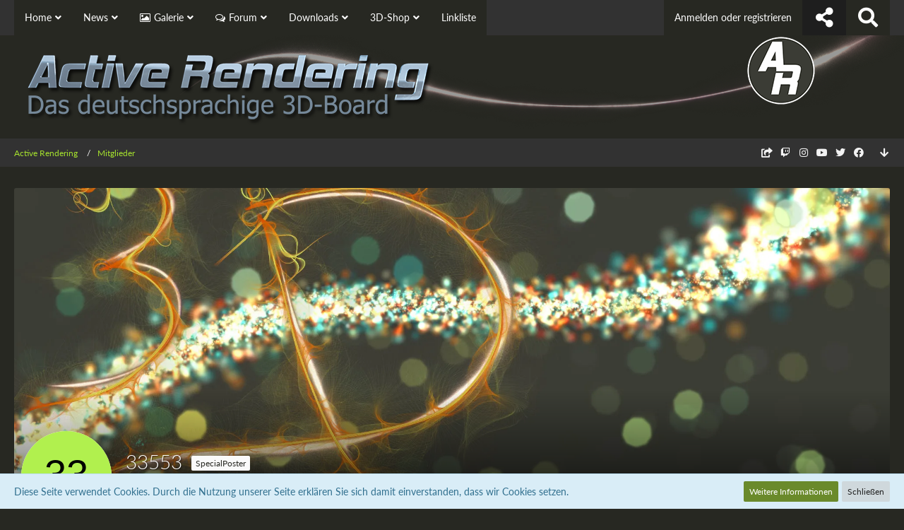

--- FILE ---
content_type: text/html; charset=UTF-8
request_url: https://www.3d-board.de/wcf/user/1558-33553/
body_size: 15146
content:




<!DOCTYPE html>
<html dir="ltr" lang="de">

<head>
		
	<title>33553 - Mitglieder - Active Rendering</title>
	
	<meta charset="utf-8">
<meta name="viewport" content="width=device-width, initial-scale=1">
<meta name="format-detection" content="telephone=no">
<meta name="description" content="Community rund um 3D Modeling, 3D Rendering, Sculpting, 2D Design, digitales Malen. Mit Support, Forum, Bilder Galerie, Downloads, Tutorials und mehr">
<meta property="og:site_name" content="Active Rendering">
<meta property="og:image" content="[data-uri]">
<meta property="fb:app_id" content="901490697209156">
<meta property="og:url" content="https://www.3d-board.de/wcf/user/1558-33553/">
<meta property="og:type" content="profile">
<meta property="profile:username" content="33553">
<meta property="og:title" content="33553 - Mitglieder - Active Rendering">

<!-- Stylesheets -->
<link rel="stylesheet" type="text/css" href="https://www.3d-board.de/wcf/style/style-8.css?m=1767536139"><link rel="preload" href="https://www.3d-board.de/wcf/font/families/Lato/Lato-Regular.woff2?v=1641572734" as="font" crossorigin><link rel="preload" href="https://www.3d-board.de/wcf/font/fontawesome-webfont.woff2?v=4.7.0" as="font" crossorigin type="font/woff2">																<style>
				
				.tabMenu > ul > li.ui-state-active > a > .badge{
	display:none;
}
.tabMenu > ul > li.ui-state-active > a:before {
    -moz-border-bottom-colors: none;
    -moz-border-left-colors: none;
    -moz-border-right-colors: none;
    -moz-border-top-colors: none;
    border-bottom-right-radius: 0!important;
   border-style:none!important;
		box-shadow:none!important;
}
.tabMenu > ul > li.ui-state-active > a:after {
    -moz-border-bottom-colors: none;
    -moz-border-left-colors: none;
    -moz-border-right-colors: none;
    -moz-border-top-colors: none;
    border-bottom-left-radius: 0!important;
    border-style:none!important;
		box-shadow:none!important;
}</style>
<style>
.pageNavigationIcons {
margin-right:10px;
}
</style>
<style>
				@media only screen and (max-width: 800px) {
.messageFooterButtonsScroll {
	display:none;
	}
}
</style>
<style>.box[data-box-identifier="com.woltlab.wcf.RegisterButton.content"] {
	display:none;
}
.messageListNotice > .info {
	display:none;
}</style>
<style>
    .userProfileManageCoverPhoto {
        display:none;
}
    </style>


<script>
	var SID_ARG_2ND	= '';
	var WCF_PATH = 'https://www.3d-board.de/wcf/';
	var WSC_API_URL = 'https://www.3d-board.de/wcf/';
	var SECURITY_TOKEN = '69a92bde77377f2183076415a2f8ea28837bbf290ec1991a98da0d83bca2bb49-onVxOc44+Rsdqsvr6Sq13w==';
	var LANGUAGE_ID = 1;
	var LANGUAGE_USE_INFORMAL_VARIANT = false;
	var TIME_NOW = 1768700217;
	var LAST_UPDATE_TIME = 1767536132;
	var URL_LEGACY_MODE = false;
	var ENABLE_DEBUG_MODE = false;
	var ENABLE_PRODUCTION_DEBUG_MODE = false;
	var ENABLE_DEVELOPER_TOOLS = false;
	var WSC_API_VERSION = 2019;
	
	var REACTION_TYPES = {"1":{"title":"Gef\u00e4llt mir","renderedIcon":"<img\n\tsrc=\"https:\/\/www.3d-board.de\/wcf\/images\/reaction\/like.svg\"\n\talt=\"Gef\u00e4llt mir\"\n\tclass=\"reactionType\"\n\tdata-reaction-type-id=\"1\"\n>","iconPath":"https:\/\/www.3d-board.de\/wcf\/images\/reaction\/like.svg","showOrder":1,"reactionTypeID":1,"isAssignable":1},"2":{"title":"Danke","renderedIcon":"<img\n\tsrc=\"https:\/\/www.3d-board.de\/wcf\/images\/reaction\/thanks.svg\"\n\talt=\"Danke\"\n\tclass=\"reactionType\"\n\tdata-reaction-type-id=\"2\"\n>","iconPath":"https:\/\/www.3d-board.de\/wcf\/images\/reaction\/thanks.svg","showOrder":2,"reactionTypeID":2,"isAssignable":1},"6":{"title":"Sehr gut","renderedIcon":"<img\n\tsrc=\"https:\/\/www.3d-board.de\/wcf\/images\/reaction\/6-1f44d.png\"\n\talt=\"Sehr gut\"\n\tclass=\"reactionType\"\n\tdata-reaction-type-id=\"6\"\n>","iconPath":"https:\/\/www.3d-board.de\/wcf\/images\/reaction\/6-1f44d.png","showOrder":3,"reactionTypeID":6,"isAssignable":1},"3":{"title":"Haha","renderedIcon":"<img\n\tsrc=\"https:\/\/www.3d-board.de\/wcf\/images\/reaction\/haha.svg\"\n\talt=\"Haha\"\n\tclass=\"reactionType\"\n\tdata-reaction-type-id=\"3\"\n>","iconPath":"https:\/\/www.3d-board.de\/wcf\/images\/reaction\/haha.svg","showOrder":4,"reactionTypeID":3,"isAssignable":1},"4":{"title":"Verwirrend","renderedIcon":"<img\n\tsrc=\"https:\/\/www.3d-board.de\/wcf\/images\/reaction\/confused.svg\"\n\talt=\"Verwirrend\"\n\tclass=\"reactionType\"\n\tdata-reaction-type-id=\"4\"\n>","iconPath":"https:\/\/www.3d-board.de\/wcf\/images\/reaction\/confused.svg","showOrder":5,"reactionTypeID":4,"isAssignable":1},"5":{"title":"Traurig","renderedIcon":"<img\n\tsrc=\"https:\/\/www.3d-board.de\/wcf\/images\/reaction\/sad.svg\"\n\talt=\"Traurig\"\n\tclass=\"reactionType\"\n\tdata-reaction-type-id=\"5\"\n>","iconPath":"https:\/\/www.3d-board.de\/wcf\/images\/reaction\/sad.svg","showOrder":6,"reactionTypeID":5,"isAssignable":1}};
	
	</script>

<script src="https://www.3d-board.de/wcf/js/WoltLabSuite.Core.min.js?v=1767536132"></script>
<script>
requirejs.config({
	baseUrl: 'https://www.3d-board.de/wcf/js',
	urlArgs: 't=1767536132'
	
});

window.addEventListener('pageshow', function(event) {
	if (event.persisted) {
		window.location.reload();
	}
});

</script>
<script>
window.onload = function() {
        $(".navdow").insertAfter("ul.pageNavigationIcons");
};
</script>
<script src="https://www.3d-board.de/wcf/js/WoltLabSuite.Filebase.min.js?v=1767536132"></script>
<script src="https://www.3d-board.de/wcf/js/WoltLabSuite.Forum.min.js?v=1767536132"></script>
<script src="https://www.3d-board.de/wcf/js/WoltLabSuite.Gallery.min.js?v=1767536132"></script>
<noscript>
	<style>
		.jsOnly {
			display: none !important;
		}
		
		.noJsOnly {
			display: block !important;
		}
	</style>
</noscript>

<script type="application/ld+json">
{
"@context": "http://schema.org",
"@type": "WebSite",
"url": "https:\/\/www.3d-board.de\/wcf\/",
"potentialAction": {
"@type": "SearchAction",
"target": "https:\/\/www.3d-board.de\/wcf\/search\/?q={search_term_string}",
"query-input": "required name=search_term_string"
}
}
</script>

<!-- Icons -->
<link rel="apple-touch-icon" sizes="180x180" href="https://www.3d-board.de/wcf/images/style-8/apple-touch-icon.png">
<link rel="manifest" href="https://www.3d-board.de/wcf/images/style-8/manifest.json">
<link rel="shortcut icon" href="https://www.3d-board.de/wcf/images/style-8/favicon.ico">
<meta name="msapplication-config" content="https://www.3d-board.de/wcf/images/style-8/browserconfig.xml">
<meta name="theme-color" content="#272822">

<link rel="canonical" href="https://www.3d-board.de/wcf/user/1558-33553/">
		
					<noscript>
		<style type="text/css">
			#profileContent > .tabMenu > ul > li:not(:first-child) {
				display: none !important;
			}
			
			#profileContent > .tabMenuContent:not(:first-of-type) {
				display: none !important;
			}
		</style>
	</noscript>
	</head>

<body id="tpl_wcf_user"
	itemscope itemtype="http://schema.org/WebPage" itemid="https://www.3d-board.de/wcf/user/1558-33553/"	data-template="user" data-application="wcf" data-page-id="33" data-page-identifier="com.woltlab.wcf.User"		class="">

<span id="top"></span>

<div id="pageContainer" class="pageContainer">
	
	
	<div id="pageHeaderContainer" class="pageHeaderContainer">
	<header id="pageHeader" class="pageHeader">
		<div id="pageHeaderPanel" class="pageHeaderPanel">
			<div class="layoutBoundary">
				<div class="box mainMenu" data-box-identifier="com.woltlab.wcf.MainMenu">
			
		
	<div class="boxContent">
		<nav aria-label="Hauptmenü">
	<ol class="boxMenu">
		
		
					<li class=" boxMenuHasChildren" data-identifier="com.woltlab.wcf.Dashboard">
				<a href="https://www.3d-board.de/wcf/" class="boxMenuLink">
					<span class="boxMenuLinkTitle">Home</span>
									</a>
				
				<ol class="boxMenuDepth1">				
									<li class="" data-identifier="com.woltlab.wcf.generic39">
				<a href="https://www.3d-board.de/wcf/category-article-list/378-faq/" class="boxMenuLink">
					<span class="boxMenuLinkTitle">FAQ</span>
									</a>
				
				</li>				
									</ol></li>									<li class=" boxMenuHasChildren" data-identifier="com.woltlab.wcf.generic37">
				<a href="https://www.3d-board.de/wcf/category-article-list/373-news/" class="boxMenuLink">
					<span class="boxMenuLinkTitle">News</span>
									</a>
				
				<ol class="boxMenuDepth1">				
									<li class="" data-identifier="com.woltlab.wcf.generic41">
				<a href="https://www.3d-board.de/wcf/category-article-list/375-modellingthemen/" class="boxMenuLink">
					<span class="boxMenuLinkTitle">Modellingthemen</span>
									</a>
				
				</li>				
									<li class="" data-identifier="com.woltlab.wcf.generic42">
				<a href="https://www.3d-board.de/wcf/category-article-list/376-wettbewerbe/" class="boxMenuLink">
					<span class="boxMenuLinkTitle">Wettbewerbe</span>
									</a>
				
				</li>				
									<li class="" data-identifier="com.woltlab.wcf.generic38">
				<a href="https://www.3d-board.de/wcf/category-article-list/374-3d-board-news/" class="boxMenuLink">
					<span class="boxMenuLinkTitle">3D-Board-News</span>
									</a>
				
				</li>				
									</ol></li>									<li class=" boxMenuHasChildren" data-identifier="com.woltlab.gallery.Gallery">
				<a href="https://www.3d-board.de/galerie/" class="boxMenuLink">
					<span class="boxMenuLinkTitle">Galerie</span>
									</a>
				
				<ol class="boxMenuDepth1">				
									<li class="" data-identifier="com.woltlab.gallery.AlbumList">
				<a href="https://www.3d-board.de/galerie/album-list/" class="boxMenuLink">
					<span class="boxMenuLinkTitle">Alben</span>
									</a>
				
				</li>				
									</ol></li>									<li class=" boxMenuHasChildren" data-identifier="com.woltlab.wbb.BoardList">
				<a href="https://www.3d-board.de/board-list/" class="boxMenuLink">
					<span class="boxMenuLinkTitle">Forum</span>
									</a>
				
				<ol class="boxMenuDepth1">				
									<li class="" data-identifier="com.woltlab.wbb.UnresolvedThreadList">
				<a href="https://www.3d-board.de/unresolved-thread-list/" class="boxMenuLink">
					<span class="boxMenuLinkTitle">Unerledigte Themen</span>
									</a>
				
				</li>				
									</ol></li>									<li class=" boxMenuHasChildren" data-identifier="com.woltlab.filebase.FileList">
				<a href="https://www.3d-board.de/downloads/" class="boxMenuLink">
					<span class="boxMenuLinkTitle">Downloads</span>
									</a>
				
				<ol class="boxMenuDepth1">				
									<li class="" data-identifier="com.woltlab.wcf.generic44">
				<a href="https://www.3d-board.de/downloads/category-file-list/263-premium-downloads/" class="boxMenuLink">
					<span class="boxMenuLinkTitle">Premium-Downloads</span>
									</a>
				
				</li>				
									</ol></li>									<li class=" boxMenuHasChildren" data-identifier="com.woltlab.wcf.generic40">
				<a href="https://www.3d-fame.de" target="_blank" rel="nofollow noopener noreferrer" class="boxMenuLink">
					<span class="boxMenuLinkTitle">3D-Shop</span>
									</a>
				
				<ol class="boxMenuDepth1">				
									<li class="" data-identifier="com.woltlab.wcf.generic54">
				<a href="https://www.3d-fame.de" target="_blank" rel="nofollow noopener noreferrer" class="boxMenuLink">
					<span class="boxMenuLinkTitle">3D-fame</span>
									</a>
				
				</li>				
									<li class="" data-identifier="com.woltlab.wcf.generic45">
				<a href="https://www.3d-fame.de/produktkategorie/schiffsmodelle/" target="_blank" rel="nofollow noopener noreferrer" class="boxMenuLink">
					<span class="boxMenuLinkTitle">Virtuelle Werft</span>
									</a>
				
				</li>				
									</ol></li>									<li class="" data-identifier="com.cls.easylink.CategoryList">
				<a href="https://www.3d-board.de/linklist/" class="boxMenuLink">
					<span class="boxMenuLinkTitle">Linkliste</span>
									</a>
				
				</li>				
																	
		
	</ol>
</nav>	</div>
</div>				
				<nav id="topMenu" class="userPanel">
		
	<ul class="userPanelItems">
												<!-- login box -->
				<li id="userLogin">
					<a class="loginLink" href="https://www.3d-board.de/wcf/login/">Anmelden oder registrieren</a>
					<div id="loginForm" class="loginForm" style="display: none">
						<form method="post" action="https://www.3d-board.de/wcf/login/">
							<section class="section loginFormLogin">
								<h2 class="sectionTitle">Anmeldung</h2>
								
								<dl>
									<dt><label for="username">Benutzername oder E-Mail-Adresse</label></dt>
									<dd>
										<input type="text" id="username" name="username" value="" required class="long" autocomplete="username">
									</dd>
								</dl>
								
								<dl>
									<dt><label for="password">Kennwort</label></dt>
									<dd>
										<input type="password" id="password" name="password" value="" class="long" autocomplete="current-password">
										<small><a href="https://www.3d-board.de/wcf/lost-password/">Kennwort vergessen</a></small>
									</dd>
								</dl>
								
								
								
								<div class="userLoginButtons">
									<input type="submit" value="Absenden" accesskey="s">
									<input type="hidden" name="url" value="/wcf/user/1558-33553/">
									<input type="hidden" name="t" value="69a92bde77377f2183076415a2f8ea28837bbf290ec1991a98da0d83bca2bb49-onVxOc44+Rsdqsvr6Sq13w==">
								</div>
							</section>
							
															<section class="section loginFormRegister">
									<h2 class="sectionTitle">Registrierung</h2>
									
									<p>Sie haben noch kein Benutzerkonto auf unserer Seite? <a href="https://www.3d-board.de/wcf/register/">Registrieren Sie sich kostenlos</a> und nehmen Sie an unserer Community teil!</p>
									
									<div class="userLoginButtons">
										<a href="https://www.3d-board.de/wcf/register/" class="button loginFormRegisterButton">Benutzerkonto erstellen</a>
									</div>
								</section>
														
							
						</form>
					</div>
					
					</li>
							
								
			<li class="geekLabsSocialUserIcon geekLabsSuiposition1">
	<a href="#follow" title="Follow us !" class="jsTooltip" id="socialBox"><span class="icon icon32 fa-share-alt"></span></a>
</li>
				
		<!-- page search -->
					<li class="jsOnly">
				<a href="#" id="userPanelSearchButton" class="jsTooltip" title="Suche"><span class="icon icon32 fa-search"></span> <span>Suche</span></a>
			</li>
			</ul>
</nav>
			</div>
		</div>
		
		<div id="pageHeaderFacade" class="pageHeaderFacade">
			<div class="layoutBoundary">
				<div id="pageHeaderLogo" class="pageHeaderLogo">
		
	<a href="https://www.3d-board.de/wcf/">
		<img src="https://www.3d-board.de/wcf/images/style-8/pageLogo.png" alt="" class="pageHeaderLogoLarge" height="116" width="600" loading="eager">
		<img src="https://www.3d-board.de/wcf/images/style-8/pageLogoMobile-a373b091.png" alt="" class="pageHeaderLogoSmall" height="256" width="256" loading="eager">
		
		
	</a>
</div>
				
					


<div id="pageHeaderSearch" class="pageHeaderSearch">
	<form method="post" action="https://www.3d-board.de/wcf/search/">
		<div id="pageHeaderSearchInputContainer" class="pageHeaderSearchInputContainer">
			<div class="pageHeaderSearchType dropdown">
				<a href="#" class="button dropdownToggle"><span class="pageHeaderSearchTypeLabel">Alles</span></a>
				<ul class="dropdownMenu">
					<li><a href="#" data-extended-link="https://www.3d-board.de/wcf/search/" data-object-type="everywhere">Alles</a></li>
					<li class="dropdownDivider"></li>
					
					
					
																													<li><a href="#" data-extended-link="https://www.3d-board.de/wcf/search/?types%5B%5D=com.woltlab.wbb.post" data-object-type="com.woltlab.wbb.post">Forum</a></li>
																								<li><a href="#" data-extended-link="https://www.3d-board.de/wcf/search/?types%5B%5D=com.woltlab.gallery.image" data-object-type="com.woltlab.gallery.image">Galerie</a></li>
																								<li><a href="#" data-extended-link="https://www.3d-board.de/wcf/search/?types%5B%5D=com.woltlab.wcf.article" data-object-type="com.woltlab.wcf.article">Artikel</a></li>
																								<li><a href="#" data-extended-link="https://www.3d-board.de/wcf/search/?types%5B%5D=com.woltlab.wcf.page" data-object-type="com.woltlab.wcf.page">Seiten</a></li>
																								<li><a href="#" data-extended-link="https://www.3d-board.de/wcf/search/?types%5B%5D=com.woltlab.filebase.file" data-object-type="com.woltlab.filebase.file">Dateien</a></li>
																								<li><a href="#" data-extended-link="https://www.3d-board.de/wcf/search/?types%5B%5D=com.cls.easyrating.review" data-object-type="com.cls.easyrating.review">Berichte</a></li>
																								<li><a href="#" data-extended-link="https://www.3d-board.de/wcf/search/?types%5B%5D=com.cls.easyrating.recommendation" data-object-type="com.cls.easyrating.recommendation">Empfehlungen</a></li>
																								<li><a href="#" data-extended-link="https://www.3d-board.de/wcf/search/?types%5B%5D=com.cls.easylink.item" data-object-type="com.cls.easylink.item">EasyLink</a></li>
																
					<li class="dropdownDivider"></li>
					<li><a class="pageHeaderSearchExtendedLink" href="https://www.3d-board.de/wcf/search/">Erweiterte Suche</a></li>
				</ul>
			</div>
			
			<input type="search" name="q" id="pageHeaderSearchInput" class="pageHeaderSearchInput" placeholder="Suchbegriff eingeben" autocomplete="off" value="" required>
			
			<button class="pageHeaderSearchInputButton button" type="submit">
				<span class="icon icon16 fa-search pointer" title="Suche"></span>
			</button>
			
			<div id="pageHeaderSearchParameters"></div>
			
						
			<input type="hidden" name="t" value="69a92bde77377f2183076415a2f8ea28837bbf290ec1991a98da0d83bca2bb49-onVxOc44+Rsdqsvr6Sq13w==">
		</div>
	</form>
</div>

	</div>
		</div>
		
		</header>
	
	
</div>
	
	
	
	
	
	<div class="pageNavigation">
	<div class="layoutBoundary">
			<nav class="breadcrumbs" aria-label="Verlaufsnavigation">
		<ol itemprop="breadcrumb" itemscope itemtype="http://schema.org/BreadcrumbList">
			<li title="Active Rendering" itemprop="itemListElement" itemscope itemtype="http://schema.org/ListItem">
							<a href="https://www.3d-board.de/wcf/" itemprop="item"><span itemprop="name">Active Rendering</span></a>
															<meta itemprop="position" content="1">
																					</li>
														
											<li title="Mitglieder" itemprop="itemListElement" itemscope itemtype="http://schema.org/ListItem">
							<a href="https://www.3d-board.de/wcf/members-list/" itemprop="item"><span itemprop="name">Mitglieder</span></a>
															<meta itemprop="position" content="2">
																					</li>
		</ol>
	</nav>
		
				<ul class="pageNavigationIcons jsPageNavigationIcons">
			<li class="jsOnly"><a class="navdow jsTooltip" href="#navdown" title="Zum Seitenende"><span class="icon icon16 fa-arrow-down"></span><span class="invisible">Zum Seitenende</span></a></li>
	<li><a class="jsTooltip geeklabsniFacebook" title="Follow us on Facebook" href="https://www.facebook.com/activerendering"  rel="nofollow" target="_blank"><span class="icon icon16 fa-facebook"></span></a></li>	<li><a class="jsTooltip geeklabsniTwitter" title="Follow us on Twitter" href="https://twitter.com/activerendering"  rel="nofollow" target="_blank"><span class="icon icon16 fa-twitter"></span></a></li>			<li><a class="jsTooltip geeklabsniYoutube" title="Follow us on Youtube" href="https://www.youtube.com/user/activerendering"  rel="nofollow" target="_blank"><span class="icon icon16 fa-youtube"></span></a></li>	<li><a class="jsTooltip geeklabsniInstagram" title="Follow us on Instagram" href="https://www.instagram.com/activerendering/"  rel="nofollow" target="_blank"><span class="icon icon16 fa-instagram"></span></a></li>						<li><a class="jsTooltip geeklabsniTwitch" title="Follow us on Twitch" href="https://www.twitch.tv/3dboard"  rel="nofollow" target="_blank"><span class="icon icon16 fa-twitch"></span></a></li>	
	<li><a class="jsTooltip" title="Follow us on Discord" href="https://discord.gg/KnhsaEFgxc"  rel="nofollow" target="_blank" style="color:#333;"><span class="icon icon16 fa-share-square"></span></a></li>
		</ul>
		
	</div>
</div>
	
	
	
	<section id="main" class="main" role="main">
		<div class="layoutBoundary">
			
			
			<div id="content" class="content">
								
																<header class="contentHeader userProfileUser userProfileUserWithCoverPhoto" data-object-id="1558">
		<div class="userProfileCoverPhoto" style="background-image: url(https://www.3d-board.de/wcf/images/style-8/coverPhoto.webp)">
					</div>
		<div class="contentHeaderIcon">
							<span><img src="[data-uri]" width="128" height="128" alt="" class="userAvatarImage"></span>
								</div>
		
		<div class="contentHeaderTitle">
			<h1 class="contentTitle">
				<span class="userProfileUsername">33553</span>
																			<span class="badge userTitleBadge">SpecialPoster</span>
																		
				
			</h1>
			
			<div class="contentHeaderDescription">
								<ul class="inlineList commaSeparated">
											<li>Männlich</li>																											<li>Mitglied seit 30. September 2005</li>
					
				</ul>
				
									<ul class="inlineList commaSeparated">
						<li>Letzte Aktivität: <time datetime="2011-05-10T21:42:07+02:00" class="datetime" data-timestamp="1305056527" data-date="10. Mai 2011" data-time="21:42" data-offset="7200">10. Mai 2011</time></li>
					</ul>
				
				
				<dl class="plain inlineDataList">
					
	<dt><a href="https://www.3d-board.de/user-post-list/1558-33553/" title="Beiträge von 33553" class="jsTooltip">Beiträge</a></dt>
	<dd>144</dd>

		
		

	<dt><a href="#" class="activityPointsDisplay jsTooltip" title="Punkte von 33553 anzeigen" data-user-id="1558">Punkte</a></dt>
	<dd>755</dd>

	<dt><a href="#" class="trophyPoints jsTooltip userTrophyOverlayList" data-user-id="1558" title="Trophäen von 33553 anzeigen">Trophäen</a></dt>
	<dd>1</dd>
					
											<dt title="0,01 Aufrufe pro Tag">Profil-Aufrufe</dt>
						<dd>97</dd>
									</dl>
			</div>
		</div>
		
		<nav class="contentHeaderNavigation">
			<ul class="userProfileButtonContainer">
				
				
				
				
									<li class="dropdown">
						<a class="jsTooltip button dropdownToggle" title="Inhalte von 33553 suchen"><span class="icon icon32 fa-search"></span> <span class="invisible">Inhalte von 33553 suchen</span></a>
						<ul class="dropdownMenu userProfileButtonMenu" data-menu="search">
							<li><a href="https://www.3d-board.de/user-post-list/1558-33553/">Beiträge</a></li>
<li><a href="https://www.3d-board.de/user-thread-list/1558-33553/">Themen</a></li>
						</ul>
					</li>
				
				
				
				
							
					<li class="dropdown">
											</li>
							</ul>
		</nav>
		
	</header>
													
				
				
				
	<div id="profileContent" class="section tabMenuContainer userProfileContent" data-active="about">
		<nav class="tabMenu">
			<ul>
																								<li><a href="https://www.3d-board.de/wcf/user/1558-33553/#about">Über mich</a></li>
																													<li><a href="https://www.3d-board.de/wcf/user/1558-33553/#wall">Pinnwand</a></li>
																				<li><a href="https://www.3d-board.de/wcf/user/1558-33553/#recentActivity">Letzte Aktivitäten</a></li>
																				<li><a href="https://www.3d-board.de/wcf/user/1558-33553/#bookmark">Lesezeichen</a></li>
																					</ul>
		</nav>
		
														<div id="about" class="tabMenuContent" data-menu-item="about">
												<section class="section">
					<h2 class="sectionTitle">Persönliche Informationen</h2>
					
											<dl>
							<dt>2D &amp; 3D-Software</dt>
							<dd>Bryce 4</dd>
						</dl>
											<dl>
							<dt>Geschlecht</dt>
							<dd>Männlich</dd>
						</dl>
											<dl>
							<dt>Hobbys</dt>
							<dd>Modellieren, World of Warcraft</dd>
						</dl>
									</section>
							<section class="section">
					<h2 class="sectionTitle">Weitere Kontaktmöglichkeiten</h2>
					
											<dl>
							<dt>Website</dt>
							<dd><a href="http://kameran.extra.hu/blog" class="externalURL"target="_blank" rel="nofollow noopener noreferrer ugc">http://kameran.extra.hu/blog</a></dd>
						</dl>
									</section>
									</div>
																	<div id="wall" class="tabMenuContent" data-menu-item="wall">
									</div>
												<div id="recentActivity" class="tabMenuContent" data-menu-item="recentActivity">
									</div>
												<div id="bookmark" class="tabMenuContent" data-menu-item="bookmark">
									</div>
											</div>


				
				
				
				
																</div>
				
							
					</div>
	</section>
	
	
	
	
	
	<footer id="pageFooter" class="pageFooter">
		
						
			<div class="boxesFooter">
			<div class="layoutBoundary">
													<div class="boxContainer">
						<div class="box" data-box-identifier="com.woltlab.wcf.FooterMenu">
			
		
	<div class="boxContent">
		<nav aria-label="Footer-Menü">
	<ol class="boxMenu">
		
		
					<li class="" data-identifier="com.woltlab.wcf.PrivacyPolicy">
				<a href="https://www.3d-board.de/wcf/datenschutzerklaerung/" class="boxMenuLink">
					<span class="boxMenuLinkTitle">Datenschutzerklärung</span>
									</a>
				
				</li>				
									<li class="" data-identifier="com.woltlab.wcf.LegalNotice">
				<a href="https://www.3d-board.de/wcf/legal-notice/" class="boxMenuLink">
					<span class="boxMenuLinkTitle">Impressum</span>
									</a>
				
				</li>				
									<li class="" data-identifier="com.woltlab.wcf.Contact">
				<a href="Mailto:info@3d-board.de" class="boxMenuLink">
					<span class="boxMenuLinkTitle">Kontakt</span>
									</a>
				
				</li>				
																	
		
	</ol>
</nav>	</div>
</div>
					</div>
				
			</div>
		</div>
		
			<div id="pageFooterCopyright" class="pageFooterCopyright">
			<div class="layoutBoundary">
				<div class="footerBox own">
	<div class="footerBoxRow1">
						<div class="footerbox1">
			<nav>
				<ol class="footerboxMenu">
					<div class="boxContentHeader">
						<h2 class="footerboxTitle"><span class="icon icon24 fa-user"></span> 
						Gast						</h2>
					</div>
					<div class="box1Content">
												<li class="footerBox item1"><span class="icon icon8 fa-sign-in"></span>
								<a href="https://www.3d-board.de/wcf/login/"><span>Anmelden oder registrieren</span></a>
							</li>
									
										</div>
				</ol>
			</nav>
		</div>
						
								<div class="footerbox2">
			<nav>
				<ol class="footerboxMenu">
					                  
																		<div class="box2Content">
																	<h2 class="footerboxTitle"><span class="icon icon24 fa-group"></span>Community</h2>
<li class="footerItem-6">
									<span class="icon icon16 fa-thumbs-o-up"></span>
									<a href="https://www.3d-board.de/thread/39596-dankesch%C3%B6n-feedback-spenden-2026/" > Dankeschön</a>
								</li>
															<li class="footerItem-5">
									<span class="icon icon16 fa-home"></span>
									<a href="https://www.3d-board.de/"  > Startseite</a>
								</li>
															<li class="footerItem-16">
									<span class="icon icon16 fa-folder-open-o "></span>
									<a href="https://www.3d-board.de/index.php?board-list/"  > Forum</a>
								</li>
															<li class="footerItem-17">
									<span class="icon icon16 fa-picture-o"></span>
									<a href="https://www.3d-board.de/galerie/"  > Galerie</a>
								</li>
															<li class="footerItem-18">
									<span class="icon icon16 fa-download"></span>
									<a href="https://www.3d-board.de/downloads/"  > Downloads</a>
								</li>
															<li class="footerItem-19">
									<span class="icon icon16 fa-users"></span>
									<a href="https://www.3d-board.de/wcf/index.php?members-list/"  > Mitglieder</a>
								</li>
															<li class="footerItem-19">
									<span class="icon icon16 fa-trophy"></span>
									<a href="https://www.3d-board.de/wcf/index.php?trophy-list/258-3d-board/"  > Auszeichnungen</a>
								</li>															</div>
															</ol>
			</nav>
        </div>
										<div class="footerbox3">
			<nav>
				<ol class="footerboxMenu">
					                  
																		<div class="box3Content">
																	<h2 class="footerboxTitle"><span class="icon icon24 fa-random"></span>Aktionen & Partner</h2>
<li class="footerItem-01">
									<span class="icon icon16 fa-shopping-cart"></span>
										<a href="https://www.3d-fame.de"> 3D-Board Shop</a>
								</li>
								<li class="footerItem-02">
									<span class="icon icon16 fa-edit"></span>
									<a href="https://www.wsc-support.de/"> WSC-Support</a>
								</li>
								<li class="footerItem-03">
									<span class="icon icon16 fa-codepen"></span>
										<a href="https://www.3d-board.de/wcf/index.php?category-article-list/375-speedmodeling/"> Speedmodeling</a>
								</li>
								<li class="footerItem-04">
									<span class="icon icon16 fa-handshake-o"></span>
										<a href="https://www.creativefabrica.com/ref/1381445/"> Creativefabrica</a>
								</li>
								<li class="footerItem-05">
									<span class="icon icon16 fa-handshake-o"></span>
										<a href="https://www.graswald3d.com/?ref=danicahupe"> Graswald</a>
								</li>
								<li class="footerItem-06">
									<span class="icon icon16 fa-handshake-o"></span>
										<a href="https://skylum.evyy.net/3dboard"> Skylum Software</a>
								</li>															</div>
															</ol>
			</nav>
        </div>
					
	    	    		<div class="footerbox4">
			<nav>
				<ol class="footerboxMenu">
					                  
																		<div class="box4Content">
																	<h2 class="footerboxTitle"><span class="icon icon24 fa-support"></span>Unterstützt das 3D-Board</h2>
<li class="footerItem-01">
<center>Zum Beispiel mit einer Paypal-Zahlung:<br>
<form action="https://www.paypal.com/cgi-bin/webscr" method="post" target="_top">
<input type="hidden" name="cmd" value="_s-xclick">
<input type="hidden" name="hosted_button_id" value="KS7BCLZP7CBKL">
<input type="image" src="https://www.3d-board.de/images/paypaldonate-but04.gif" border="0" name="submit" alt="Jetzt einfach, schnell und sicher online bezahlen – mit PayPal.">
<img alt="" border="0" src="https://www.paypalobjects.com/de_DE/i/scr/pixel.gif" width="1" height="1">
</form>
<p><a href="https://www.amazon.de?&linkCode=ll2&tag=hupegraphics-21" target="_blank" rel="noopener">oder bestellt über uns bei Amazon.de</a></p>
<form action="https://www.amazon.de/exec/obidos/external-search" method="get" target="_blank"><input name="tag" type="hidden" value="hupegraphics-21" />
<input name="keyword" size="25" type="text" value="" /><input type="submit" value=" Bei Amazon Suchen" /></form>
<div class="amaxsmall">Durch Klick auf den Button erfolgt eine Weiterleitung zu den Suchergebnissen auf Amazon - Affiliate-Link.</div>
<p><a href="https://www.3d-board.de/wcf/article/11-wie-kann-ich-das-board-unterst%C3%BCtzen/">Lest mehr zu dem Thema...</a></p></center>															</div>
															</ol>
			</nav>
        </div>
							    		<div class="footerbox5">
			<nav>
				<ol class="footerboxMenu">
					                  
																		<div class="box5Content">
																	<h2 class="footerboxTitle"><span class="icon icon24 fa-info"></span>Info & Hilfe</h2><li class="footerItem-01">
									<span class="icon icon16 fa-question-circle"></span>
										<a href="https://www.3d-board.de/wcf/index.php?category-article-list/378-faq/"> Die FAQ</a>
								</li>
								<li class="footerItem-03">
									<span class="icon icon16 fa-pencil-square"></span>
										<a href="https://www.3d-board.de/index.php?board/8-board-faqs/"> Support-Forum</a>
								</li>
								<li class="footerItem-02">
									<span class="icon icon16 fa-ticket"></span>
									<a href="https://www.3d-fame.de/helpdesk/"> Ticketsystem</a>
								</li>																							</div>
															</ol>
			</nav>
        </div>
					</div>
</div>



			<div class="copyright">
    <a href="https://wbbsupport.de/" target="_blank">WoltLab Suite Forum - Themenvorlage  © 2004-2018 <strong>WBB Support</strong></a> | <a href="https://wbbsupport.de/" target="_blank">WoltLab Suite Forum - Beitragsvorlage 5.2.0 © 2004-2018 <strong>WBB Support</strong></a>
  </div>
  <div class="geekLabsFooterSocial">
	<ul class="geekLabsFooterSocialIcon16">
		<li class="geekLabsIconsstyle1"><a class="jsTooltip geekLabssifFacebook " title="Follow us on Facebook" href="https://www.facebook.com/activerendering"  rel="nofollow" target="_blank"><span class="icon icon16 fa-facebook"></span></a></li>		<li class="geekLabsIconsstyle1"><a class="jsTooltip geekLabssifTwitter " title="Follow us on Twitter" href="https://twitter.com/activerendering"  rel="nofollow" target="_blank"><span class="icon icon16 fa-twitter"></span></a></li>						<li class="geekLabsIconsstyle1"><a class="jsTooltip geekLabssifYoutube " title="Follow us on Youtube" href="https://www.youtube.com/user/activerendering"  rel="nofollow" target="_blank"><span class="icon icon16 fa-youtube"></span></a></li>		<li class="geekLabsIconsstyle1"><a class="jsTooltip geekLabssifInstagram " title="Follow us on Instagram" href="https://www.instagram.com/activerendering/"  rel="nofollow" target="_blank"><span class="icon icon16 fa-instagram"></span></a></li>												<li class="geekLabsIconsstyle1"><a class="jsTooltip geekLabssifTwitch " title="Follow us on Twitch" href="https://www.twitch.tv/3dboard"  rel="nofollow" target="_blank"><span class="icon icon16 fa-twitch"></span></a></li>				
		<li class="geekLabsIconsstyle1"><a class="jsTooltip " " title="Follow us on Discord" href="https://discord.gg/KnhsaEFgxc"  rel="nofollow" target="_blank"><span class="icon icon16 fa-share-square" style="color:#ccc;"></span></a></li>								
		</ul>
</div>

<div class="copyright"><a href="https://www.woltlab.com/de/" rel="nofollow" target="_blank">Community-Software: <strong>WoltLab Suite&trade;</strong></a></div>				
											<div class="wcfAdLocation wcfAdLocationFooterBottom"><div><center>
<form action="https://www.paypal.com/cgi-bin/webscr" method="post" target="_top">
<input type="hidden" name="cmd" value="_s-xclick">
<input type="hidden" name="hosted_button_id" value="KS7BCLZP7CBKL">
<input type="image" src="https://www.3d-board.de/images/paypaldonate-but04.gif" border="0" name="submit" alt="Jetzt einfach, schnell und sicher online bezahlen – mit PayPal.">
<img alt="" border="0" src="https://www.paypalobjects.com/de_DE/i/scr/pixel.gif" width="1" height="1">
</form>
</center>
<p>Unterstützt das 3D-Board mit einer <a href="https://www.paypal.me/3dboard/">Paypal-Zahlung</a> <a href="https://www.amazon.de/?&tag=hupegraphics-21&linkCode=wsw&" target="_blank">oder bestellt über uns bei Amazon.de</a></p>
<p>&nbsp;</p></div></div>
			</div>
		</div>
	
</footer>
</div>

<div id="pageMainMenuMobile" class="pageMainMenuMobile menuOverlayMobile" data-page-logo="https://www.3d-board.de/wcf/images/style-8/pageLogo.png">
	<ol class="menuOverlayItemList" data-title="Menü">
		
		
		<li class="menuOverlayTitle">Navigation</li>
					
			<li class="menuOverlayItem" data-mobile-identifier="com.woltlab.wcf.Dashboard">
								<a href="https://www.3d-board.de/wcf/" class="menuOverlayItemLink">
					<span class="menuOverlayItemTitle">Home</span>
									</a>
				
				<ol class="menuOverlayItemList">					
									
			<li class="menuOverlayItem" data-mobile-identifier="com.woltlab.wcf.generic39">
								<a href="https://www.3d-board.de/wcf/category-article-list/378-faq/" class="menuOverlayItemLink">
					<span class="menuOverlayItemTitle">FAQ</span>
									</a>
				
				</li>					
									</ol></li>									
			<li class="menuOverlayItem" data-mobile-identifier="com.woltlab.wcf.generic37">
								<a href="https://www.3d-board.de/wcf/category-article-list/373-news/" class="menuOverlayItemLink">
					<span class="menuOverlayItemTitle">News</span>
									</a>
				
				<ol class="menuOverlayItemList">					
									
			<li class="menuOverlayItem" data-mobile-identifier="com.woltlab.wcf.generic41">
								<a href="https://www.3d-board.de/wcf/category-article-list/375-modellingthemen/" class="menuOverlayItemLink">
					<span class="menuOverlayItemTitle">Modellingthemen</span>
									</a>
				
				</li>					
									
			<li class="menuOverlayItem" data-mobile-identifier="com.woltlab.wcf.generic42">
								<a href="https://www.3d-board.de/wcf/category-article-list/376-wettbewerbe/" class="menuOverlayItemLink">
					<span class="menuOverlayItemTitle">Wettbewerbe</span>
									</a>
				
				</li>					
									
			<li class="menuOverlayItem" data-mobile-identifier="com.woltlab.wcf.generic38">
								<a href="https://www.3d-board.de/wcf/category-article-list/374-3d-board-news/" class="menuOverlayItemLink">
					<span class="menuOverlayItemTitle">3D-Board-News</span>
									</a>
				
				</li>					
									</ol></li>									
			<li class="menuOverlayItem" data-mobile-identifier="com.woltlab.gallery.Gallery">
								<a href="https://www.3d-board.de/galerie/" class="menuOverlayItemLink">
					<span class="menuOverlayItemTitle">Galerie</span>
									</a>
				
				<ol class="menuOverlayItemList">					
									
			<li class="menuOverlayItem" data-mobile-identifier="com.woltlab.gallery.AlbumList">
								<a href="https://www.3d-board.de/galerie/album-list/" class="menuOverlayItemLink">
					<span class="menuOverlayItemTitle">Alben</span>
									</a>
				
				</li>					
									</ol></li>									
			<li class="menuOverlayItem" data-mobile-identifier="com.woltlab.wbb.BoardList">
								<a href="https://www.3d-board.de/board-list/" class="menuOverlayItemLink">
					<span class="menuOverlayItemTitle">Forum</span>
									</a>
				
				<ol class="menuOverlayItemList">					
									
			<li class="menuOverlayItem" data-mobile-identifier="com.woltlab.wbb.UnresolvedThreadList">
								<a href="https://www.3d-board.de/unresolved-thread-list/" class="menuOverlayItemLink">
					<span class="menuOverlayItemTitle">Unerledigte Themen</span>
									</a>
				
				</li>					
									</ol></li>									
			<li class="menuOverlayItem" data-mobile-identifier="com.woltlab.filebase.FileList">
								<a href="https://www.3d-board.de/downloads/" class="menuOverlayItemLink">
					<span class="menuOverlayItemTitle">Downloads</span>
									</a>
				
				<ol class="menuOverlayItemList">					
									
			<li class="menuOverlayItem" data-mobile-identifier="com.woltlab.wcf.generic44">
								<a href="https://www.3d-board.de/downloads/category-file-list/263-premium-downloads/" class="menuOverlayItemLink">
					<span class="menuOverlayItemTitle">Premium-Downloads</span>
									</a>
				
				</li>					
									</ol></li>									
			<li class="menuOverlayItem" data-mobile-identifier="com.woltlab.wcf.generic40">
								<a href="https://www.3d-fame.de" class="menuOverlayItemLink" target="_blank">
					<span class="menuOverlayItemTitle">3D-Shop</span>
									</a>
				
				<ol class="menuOverlayItemList">					
									
			<li class="menuOverlayItem" data-mobile-identifier="com.woltlab.wcf.generic54">
								<a href="https://www.3d-fame.de" class="menuOverlayItemLink" target="_blank">
					<span class="menuOverlayItemTitle">3D-fame</span>
									</a>
				
				</li>					
									
			<li class="menuOverlayItem" data-mobile-identifier="com.woltlab.wcf.generic45">
								<a href="https://www.3d-fame.de/produktkategorie/schiffsmodelle/" class="menuOverlayItemLink" target="_blank">
					<span class="menuOverlayItemTitle">Virtuelle Werft</span>
									</a>
				
				</li>					
									</ol></li>									
			<li class="menuOverlayItem" data-mobile-identifier="com.cls.easylink.CategoryList">
								<a href="https://www.3d-board.de/linklist/" class="menuOverlayItemLink">
					<span class="menuOverlayItemTitle">Linkliste</span>
									</a>
				
				</li>					
															
                							<li class="menuOverlayItemSpacer"></li>
				<li class="menuOverlayItem" data-mobile-identifier="com.woltlab.wcf.PrivacyPolicy">
			                                							<a href="https://www.3d-board.de/wcf/datenschutzerklaerung/" class="menuOverlayItemLink">
								<span class="menuOverlayItemTitle">Datenschutzerklärung</span>
			                                        							</a>
			
			                                </li>			
			                                			                			                        
						<li class="menuOverlayItem" data-mobile-identifier="com.woltlab.wcf.LegalNotice">
			                                							<a href="https://www.3d-board.de/wcf/legal-notice/" class="menuOverlayItemLink">
								<span class="menuOverlayItemTitle">Impressum</span>
			                                        							</a>
			
			                                </li>			
			                                			                			                        
						<li class="menuOverlayItem" data-mobile-identifier="com.woltlab.wcf.Contact">
			                                							<a href="Mailto:info@3d-board.de" class="menuOverlayItemLink">
								<span class="menuOverlayItemTitle">Kontakt</span>
			                                        							</a>
			
			                                </li>
			
		
		<li class="menuOverlayItemSpacer"></li>
		<li class="menuOverlayItem" data-more="com.woltlab.wcf.search">
			<a href="#" class="menuOverlayItemLink box24">
				<span class="icon icon24 fa-search"></span>
				<span class="menuOverlayItemTitle">Suche</span>
			</a>
		</li>
		<li class="menuOverlayTitle" id="pageMainMenuMobilePageOptionsTitle">Optionen</li>
		
		
		
					<li class="menuOverlayTitle">Aktueller Ort</li>
			<li class="menuOverlayItem">
							<a href="https://www.3d-board.de/wcf/" class="menuOverlayItemLink">
								<span class="box24">
									<span class="icon icon24 fa-home"></span>
									<span class="menuOverlayItemTitle">Active Rendering</span>
								</span>
							</a>
						</li>
																				
											<li class="menuOverlayItem">
							<a href="https://www.3d-board.de/wcf/members-list/" class="menuOverlayItemLink">
								<span style="padding-left: 20px"  class="box24">
									<span class="icon icon24 fa-caret-right"></span>
									<span class="menuOverlayItemTitle">Mitglieder</span>
								</span>
							</a>
						</li>
		
		
		
	</ol>
</div>


<div id="pageUserMenuMobile" class="pageUserMenuMobile menuOverlayMobile" data-page-logo="https://www.3d-board.de/wcf/images/style-8/pageLogo.png">
	<ol class="menuOverlayItemList" data-title="Benutzer-Menü">
		
		
					
			<li class="menuOverlayTitle">Benutzer-Menü</li>
							<li class="menuOverlayItem" data-more="com.woltlab.wcf.login">
					<a href="#" class="menuOverlayItemLink box24">
						<span class="icon icon24 fa-sign-in"></span>
						<span class="menuOverlayItemTitle">Anmelden oder registrieren</span>
					</a>
				</li>
						
			
			
							
		
	</ol>
</div>


				<script>
window.onload = function() {
        $(".navdow").insertAfter("ul.pageNavigationIcons");
};
</script>	
		
	
	<div id="wscConnectInfo" style="visibility: hidden;">
		<span class="icon icon16 fa-times" id="wscConnectInfoClose"></span>
		<img src="https://www.3d-board.de/wcf/images/wscconnect_small.png" alt="">
		<div class="textAndroid text" style="display: none;">www.3d-board.de in der WSC-Connect App bei Google Play</div>
		<div class="textIos text" style="display: none;">www.3d-board.de in der WSC-Connect App im App Store</div>
		<div class="button">Download</div>
	</div>




				<div id="follow" style="display:none;">
	<a href="https://www.facebook.com/activerendering" title="Follow us on Facebook" class="button geekLabssifFacebook"  rel="nofollow" target="_blank"><span class="icon icon32 fa-facebook"></span> Follow us on Facebook</a>	<a href="https://twitter.com/activerendering" title="Follow us on Twitter" class="button geekLabssifTwitter"  rel="nofollow" target="_blank"><span class="icon icon32 fa-twitter"></span> Follow us on Twitter</a>			<a href="https://www.youtube.com/user/activerendering" title="Follow us on Youtube" class="button geekLabssifYoutube"  rel="nofollow" target="_blank"><span class="icon icon32 fa-youtube"></span> Follow us on Youtube</a>	<a href="https://www.instagram.com/activerendering/" title="Follow us on Instagram" class="button geekLabssifInstagram"  rel="nofollow" target="_blank"><span class="icon icon32 fa-instagram"></span> Follow us on Instagram</a>						<a href="https://www.twitch.tv/3dboard" title="Follow us on Twitch" class="button geekLabssifTwitch"  rel="nofollow" target="_blank"><span class="icon icon32 fa-twitch"></span> Follow us on Twitch</a>	
	<a href="https://discord.gg/KnhsaEFgxc" title="Follow us on Discord" class="button"  rel="nofollow" target="_blank" style="background:#ccc;color:#000;"><span class="icon icon32 fa-share-square"></span> Follow us on Discord</a>				</div>
<div class="pageFooterStickyNotice">
			<div class="info cookiePolicyNotice">
			<div class="layoutBoundary">
				<span class="cookiePolicyNoticeText">Diese Seite verwendet Cookies. Durch die Nutzung unserer Seite erklären Sie sich damit einverstanden, dass wir Cookies setzen.</span>
				<a href="https://www.3d-board.de/wcf/cookie-richtlinie/" class="button buttonPrimary small cookiePolicyNoticeMoreInformation">Weitere Informationen</a>
				<a href="#" class="button small jsOnly cookiePolicyNoticeDismiss">Schließen</a>
				</div>
		</div>
		
	
	
	<noscript>
		<div class="info" role="status">
			<div class="layoutBoundary">
				<span class="javascriptDisabledWarningText">In Ihrem Webbrowser ist JavaScript deaktiviert. Um alle Funktionen dieser Website nutzen zu können, muss JavaScript aktiviert sein.</span>
			</div>
		</div>	
	</noscript>
</div>

<script>
	require(['Language', 'WoltLabSuite/Core/BootstrapFrontend', 'User'], function(Language, BootstrapFrontend, User) {
		Language.addObject({
			'__days': [ 'Sonntag', 'Montag', 'Dienstag', 'Mittwoch', 'Donnerstag', 'Freitag', 'Samstag' ],
			'__daysShort': [ 'So', 'Mo', 'Di', 'Mi', 'Do', 'Fr', 'Sa' ],
			'__months': [ 'Januar', 'Februar', 'März', 'April', 'Mai', 'Juni', 'Juli', 'August', 'September', 'Oktober', 'November', 'Dezember' ], 
			'__monthsShort': [ 'Jan', 'Feb', 'Mrz', 'Apr', 'Mai', 'Jun', 'Jul', 'Aug', 'Sep', 'Okt', 'Nov', 'Dez' ],
			'wcf.clipboard.item.unmarkAll': 'Demarkieren',
			'wcf.clipboard.item.markAll': 'Alle Elemente markieren',
			'wcf.clipboard.item.mark': 'Element markieren',
			'wcf.date.relative.now': 'Vor einem Moment',
			'wcf.date.relative.minutes': 'Vor {if $minutes > 1}{#$minutes} Minuten{else}einer Minute{\/if}',
			'wcf.date.relative.hours': 'Vor {if $hours > 1}{#$hours} Stunden{else}einer Stunde{\/if}',
			'wcf.date.relative.pastDays': '{if $days > 1}{$day}{else}Gestern{\/if}, {$time}',
			'wcf.date.dateFormat': 'j. F Y',
			'wcf.date.dateTimeFormat': '%date%, %time%',
			'wcf.date.shortDateTimeFormat': '%date%',
			'wcf.date.hour': 'Stunde',
			'wcf.date.minute': 'Minute',
			'wcf.date.timeFormat': 'H:i',
			'wcf.date.firstDayOfTheWeek': '1',
			'wcf.global.button.add': 'Hinzufügen',
			'wcf.global.button.cancel': 'Abbrechen',
			'wcf.global.button.close': 'Schließen',
			'wcf.global.button.collapsible': 'Auf- und Zuklappen',
			'wcf.global.button.delete': 'Löschen',
			'wcf.button.delete.confirmMessage': '{if LANGUAGE_USE_INFORMAL_VARIANT}Willst du{else}Wollen Sie{\/if} <span class=\"confirmationObject\">{$objectTitle}<\/span> wirklich löschen?',
			'wcf.global.button.disable': 'Deaktivieren',
			'wcf.global.button.disabledI18n': 'einsprachig',
			'wcf.global.button.edit': 'Bearbeiten',
			'wcf.global.button.enable': 'Aktivieren',
			'wcf.global.button.hide': 'Ausblenden',
			'wcf.global.button.insert': 'Einfügen',
			'wcf.global.button.next': 'Weiter »',
			'wcf.global.button.preview': 'Vorschau',
			'wcf.global.button.reset': 'Zurücksetzen',
			'wcf.global.button.save': 'Speichern',
			'wcf.global.button.search': 'Suche',
			'wcf.global.button.submit': 'Absenden',
			'wcf.global.button.upload': 'Hochladen',
			'wcf.global.confirmation.cancel': 'Abbrechen',
			'wcf.global.confirmation.confirm': 'OK',
			'wcf.global.confirmation.title': 'Bestätigung erforderlich',
			'wcf.global.decimalPoint': ',',
			'wcf.global.error.timeout': 'Keine Antwort vom Server erhalten, Anfrage wurde abgebrochen.',
			'wcf.global.form.error.empty': 'Bitte füllen Sie dieses Eingabefeld aus.',
			'wcf.global.form.error.greaterThan': 'Der eingegebene Wert muss größer sein als {#$greaterThan}.',
			'wcf.global.form.error.lessThan': 'Der eingegebene Wert muss kleiner sein als {#$lessThan}.',
			'wcf.global.form.error.multilingual': 'Bitte füllen Sie dieses Eingabefeld für jede Sprache aus.',
			'wcf.global.form.input.maxItems': 'Maximale Anzahl erreicht',
			'wcf.global.language.noSelection': 'Keine Auswahl',
			'wcf.global.loading': 'Lädt …',
			'wcf.global.noSelection': '(Keine Auswahl)',
			'wcf.global.select': 'Auswählen',
			'wcf.page.jumpTo': 'Gehe zu Seite',
			'wcf.page.jumpTo.description': 'Geben Sie einen Wert zwischen „1“ und „#pages#“ ein.',
			'wcf.global.page.pagination': 'Navigation',
			'wcf.global.page.next': 'Nächste Seite',
			'wcf.global.page.previous': 'Vorherige Seite',
			'wcf.global.pageDirection': 'ltr',
			'wcf.global.reason': 'Begründung',
			'wcf.global.scrollUp': 'Zum Seitenanfang',
			'wcf.global.success': 'Die Aktion wurde erfolgreich ausgeführt.',
			'wcf.global.success.add': 'Der Eintrag wurde gespeichert.',
			'wcf.global.success.edit': 'Die Änderungen wurden gespeichert.',
			'wcf.global.thousandsSeparator': '.',
			'wcf.page.pagePosition': 'Seite {#$pageNo} von {#$pages}',
			'wcf.style.changeStyle': 'Stil ändern',
			'wcf.user.activityPoint': 'Punkte',
			'wcf.user.panel.markAllAsRead': 'Alle als gelesen markieren',
			'wcf.user.panel.markAsRead': 'Als gelesen markieren',
			'wcf.user.panel.settings': 'Einstellungen',
			'wcf.user.panel.showAll': 'Alle anzeigen',
			'wcf.menu.page': 'Menü',
			'wcf.menu.user': 'Benutzer-Menü',
			'wcf.global.button.showMenu': 'Menü anzeigen',
			'wcf.global.button.hideMenu': 'Menü verbergen',
			'wcf.date.datePicker': 'Datumsauswahl',
			'wcf.date.datePicker.previousMonth': 'Vorheriger Monat',
			'wcf.date.datePicker.nextMonth': 'Nächster Monat',
			'wcf.date.datePicker.month': 'Monat',
			'wcf.date.datePicker.year': 'Jahr',
			'wcf.date.datePicker.hour': 'Stunde',
			'wcf.date.datePicker.minute': 'Minute',
			'wcf.global.form.password.button.hide': 'Verbergen',
			'wcf.global.form.password.button.show': 'Anzeigen',
			'wcf.message.share': 'Teilen',
			'wcf.message.share.facebook': 'Facebook',
			'wcf.message.share.twitter': 'Twitter',
			'wcf.message.share.reddit': 'Reddit',
			'wcf.message.share.whatsApp': 'WhatsApp',
			'wcf.message.share.linkedIn': 'LinkedIn',
			'wcf.message.share.pinterest': 'Pinterest',
			'wcf.message.share.xing': 'XING',
			'wcf.message.share.permalink': 'Permalink',
			'wcf.message.share.permalink.bbcode': 'BBCode',
			'wcf.message.share.permalink.html': 'HTML',
			'wcf.message.share.socialMedia': 'Social Media',
			'wcf.message.share.copy': 'Code kopieren',
			'wcf.message.share.copy.success': 'Der Code wurde erfolgreich kopiert.',
			'wcf.message.share.nativeShare': 'Weitere Optionen',
			'wcf.global.button.rss': 'RSS-Feed',
			'wcf.global.rss.copy': 'Link kopieren',
			'wcf.global.rss.copy.success': 'Der Link wurde erfolgreich kopiert.',
			'wcf.global.rss.accessToken.info': 'Der Link zum anonymen RSS-Feed enthält nur Inhalte, auf die Gäste Zugriff haben. Der Link zum personalisierten RSS-Feed enthält alle Inhalte, auf die Sie Zugriff haben.',
			'wcf.global.rss.withoutAccessToken': 'Anonymer RSS-Feed',
			'wcf.global.rss.withAccessToken': 'Personalisierter RSS-Feed'
							,'wcf.like.button.like': 'Gefällt mir',
				'wcf.like.button.dislike': 'Gefällt mir nicht',
				'wcf.like.tooltip': '{if $likes}{#$likes} Like{if $likes != 1}s{\/if}{if $dislikes}, {\/if}{\/if}{if $dislikes}{#$dislikes} Dislike{if $dislikes != 1}s{\/if}{\/if}',
				'wcf.like.summary': '{if $others == 0}{@$users.slice(0, -1).join(\", \")}{if $users.length > 1} und {\/if}{@$users.slice(-1)[0]}{else}{@$users.join(\", \")} und {if $others == 1}einem{else}{#$others}{\/if} weiteren{\/if} gefällt das.',
				'wcf.like.details': 'Details',
				'wcf.reactions.react': 'Reagieren'
						
			,
'wcf.bookmark.add':							'Lesezeichen hinzufügen',
'wcf.bookmark.add.success':					'Das Lesezeichen wurde erfolgreich gespeichert.',
'wcf.bookmark.edit':						'Lesezeichen bearbeiten',
'wcf.bookmark.edit.delete':					'Löschen',
'wcf.bookmark.edit.delete.confirm':			'Wollen Sie dieses Lesezeichen wirklich löschen?',
'wcf.bookmark.edit.edit':					'Ändern',
'wcf.bookmark.edit.share':					'Teilen',
'wcf.bookmark.panel.shared':				'Mit Ihnen geteilte Lesezeichen:',
'wcf.bookmark.panel.showAll':				'Eigene Lesezeichen anzeigen',
'wcf.bookmark.profile.moreItems':			'Weitere Lesezeichen',
'wcf.bookmark.profile.noMoreItems':			'Keine weiteren Lesezeichen',
'wcf.bookmark.share.receiver':				'Empfänger',
'wcf.bookmark.share.receiver.description':	'Geben Sie die ersten Zeichen des Benutzernamens ein und wählen Sie den bzw. die Benutzer aus. Benutzer, die Sie ignorieren oder von denen Sie ignoriert werden, können nicht ausgewählt werden.',
'wcf.bookmark.share.success':				'Das Lesezeichen wurde erfolgreich geteilt.',
'wcf.bookmark.share.title':					'Lesezeichen teilen',
'wcf.bookmark.title.error.tooLong':			'Der Titel darf maximal 255 Zeichen lang sein.',
'wcf.bookmark.url.error.invalid':			'Sie haben eine ungültige URL eingegeben.'

                ,'wcf.global.fontawesome.title': 'Font Awesome Icons',
                'wcf.global.fontawesome.icons': 'Icons',
                'wcf.global.fontawesome.search': 'Icon suchen',
                'wcf.global.fontawesome.confirm': 'Icon auswählen',
                'wcf.global.fontawesome.cancel': 'Abbrechen'
            
		});
		
		User.init(
			0,
			'',
			''		);
		
		BootstrapFrontend.setup({
			backgroundQueue: {
				url: 'https://www.3d-board.de/wcf/background-queue-perform/',
				force: false			},
			enableUserPopover: true,
			executeCronjobs: true,
						    shareButtonProviders: ['Facebook', 'Twitter', 'Reddit', 'WhatsApp', 'LinkedIn', 'Pinterest', 'XING'],
						styleChanger: false		});
	});
	
	// prevent jQuery and other libraries from utilizing define()
	__require_define_amd = define.amd;
	define.amd = undefined;
</script>




<script src="https://www.3d-board.de/wcf/js/WCF.Combined.min.js?v=1767536132"></script>


<script>
	define.amd = __require_define_amd;
	$.holdReady(true);
	
	WCF.User.init(
		0,
		''	);
</script>



<script src="https://www.3d-board.de/wcf/js/3rdParty/cookie/jquery.cookie.lib.min.js"></script>

<script src="https://www.3d-board.de/wcf/js/3rdParty/easyslider/slick.js?v=1767536132"></script>

<script src="https://www.3d-board.de/wcf/js/3rdParty/easyslider/jquery.matchHeight.js?v=1767536132"></script>

<script src="https://www.3d-board.de/downloads/js/Filebase.min.js?v=1767536132"></script>

<script src="https://www.3d-board.de/js/WBB.min.js?v=1767536132"></script>

<script src="https://www.3d-board.de/galerie/js/Gallery.min.js?v=1767536132"></script>

<script src="https://www.3d-board.de/wcf/js/WCF.Bookmark.min.js?v=1767536132"></script>
    
<script>
        require([
            "Dom/ChangeListener",
            "Language",
            "SoftCreatR/Ui/Dereferer"
        ], function (
            DomChangeListener,
            Language,
            ScDereferer
        ) {
            Language.addObject({
                'wcf.global.externalLink.dialog.message': 'Sie sind in Begriff, <strong>Active Rendering<\/strong> zu verlassen, um auf die folgende Adresse weitergeleitet zu werden:',
                'wcf.global.externalLink.dialog.message.warning': 'Bitte beachten Sie, dass wir für den Inhalt der Zielseite nicht verantwortlich sind und unsere Datenschutzbestimmungen dort keine Anwendung finden.',
                'wcf.global.externalLink.message.button.continue': 'Weiter zum Link',
                'wcf.global.externalLink.message.button.back': 'Zurück zur Webseite',
                'wcf.global.externalLink.dialog.title': 'Weiterleitung bestätigen',
            });

            DomChangeListener.add("WCF.Dereferer", () => {
                ScDereferer.init(["www.3d-board.de","*.3d-fame.de","*.wsc-support.de","*.amazon.de","*.3d-board.de","*3d2.eu"]);
                ScDereferer.process({
                    mustConfirmForwarding: 1,
                    enableDialog: 1,
                    hideReferrer: 1,
                    targetBlank: 1,
                    sourceUrl: encodeURIComponent(window.location.href),
                    gateway: "https://www.3d-board.de/wcf/sc-dereferer/?target=###TARGET###&###PARAMS###"
                });
            });

            DomChangeListener.trigger();
        });
    </script>


<script>
	$(function() {
		WCF.User.Profile.ActivityPointList.init();
		
					require(['WoltLabSuite/Core/Ui/User/Trophy/List'], function (UserTrophyList) {
				new UserTrophyList();
			});
				
			require(['CW/WSCConnect'], function(WSCConnect) {
		WSCConnect.init('3dbv4_', 30);
	});
require(['WoltLabSuite/Core/Controller/Popover'], function(ControllerPopover) {
	ControllerPopover.init({
		className: 'filebaseFileLink',
		dboAction: 'filebase\\data\\file\\FileAction',
		identifier: 'com.woltlab.filebase.file'
	});
	
	// @deprecated 5.3 use `data-object-id` or `anchor` template plugin
	ControllerPopover.init({
		attributeName: 'data-file-id',
		className: 'filebaseFileLink',
		dboAction: 'filebase\\data\\file\\FileAction',
		identifier: 'com.woltlab.filebase.file.deprecated'
	});
});
require(['WoltLabSuite/Core/Controller/Popover'], function(ControllerPopover) {
	ControllerPopover.init({
		className: 'wbbTopicLink',
		dboAction: 'wbb\\data\\thread\\ThreadAction',
		identifier: 'com.woltlab.wbb.thread',
		loadCallback: function(objectId, popover, element) {
			var callback = function(data) {
				popover.setContent(
					'com.woltlab.wbb.thread',
					objectId,
					data.returnValues.template
				);
			}.bind(this);
			
			popover.ajaxApi({
				actionName: 'getPopover',
				className: 'wbb\\data\\thread\\ThreadAction',
				objectIDs: [ objectId ],
				parameters: {
					sortOrder: elData(element, 'sort-order') ? elData(element, 'sort-order') : 'ASC'
				}
			}, callback, callback);
		}
	});
	
	// @deprecated 5.3 use `data-object-id` or `anchor` template plugin
	ControllerPopover.init({
		attributeName: 'data-thread-id',
		className: 'wbbTopicLink',
		identifier: 'com.woltlab.wbb.thread.deprecated',
		loadCallback: function(objectId, popover, element) {
			var callback = function(data) {
				popover.setContent(
					'com.woltlab.wbb.thread.deprecated',
					objectId,
					data.returnValues.template
				);
			}.bind(this);
			
			popover.ajaxApi({
				actionName: 'getPopover',
				className: 'wbb\\data\\thread\\ThreadAction',
				objectIDs: [ objectId ],
				parameters: {
					sortOrder: elData(element, 'sort-order') ? elData(element, 'sort-order') : 'ASC'
				}
			}, callback, callback);
		}
	});
	
	ControllerPopover.init({
		className: 'wbbPostLink',
		dboAction: 'wbb\\data\\post\\PostAction',
		identifier: 'com.woltlab.wbb.post'
	});
	
	// @deprecated 5.3 use `data-object-id` or `anchor` template plugin
	ControllerPopover.init({
		attributeName: 'data-post-id',
		className: 'wbbPostLink',
		dboAction: 'wbb\\data\\post\\PostAction',
		identifier: 'com.woltlab.wbb.post.deprecated'
	});
});

require(['CW/ExtendedSearch', 'Language'], function(ExtendedSearch, Language){
	Language.add('wcf.extendedSearch.search.empty', 'Keine Suchergebnisse für "{$searchString}"');
	ExtendedSearch.init('https://www.3d-board.de/wcf/extended-search/', 1, 'right', 0);
});		
			});
</script>

	
<script>
		var $imageViewer = null;
		$(function() {
			WCF.Language.addObject({
				'wcf.imageViewer.button.enlarge': 'Vollbild-Modus',
				'wcf.imageViewer.button.full': 'Originalversion aufrufen',
				'wcf.imageViewer.seriesIndex': '{literal}{x} von {y}{\/literal}',
				'wcf.imageViewer.counter': '{literal}Bild {x} von {y}{\/literal}',
				'wcf.imageViewer.close': 'Schließen',
				'wcf.imageViewer.enlarge': 'Bild direkt anzeigen',
				'wcf.imageViewer.next': 'Nächstes Bild',
				'wcf.imageViewer.previous': 'Vorheriges Bild'
			});
			
			$imageViewer = new WCF.ImageViewer();
		});
		
		// WCF 2.0 compatibility, dynamically fetch slimbox and initialize it with the request parameters
		$.widget('ui.slimbox', {
			_create: function() {
				var self = this;
				head.load('https://www.3d-board.de/wcf/js/3rdParty/slimbox2.min.js', function() {
					self.element.slimbox(self.options);
				});
			}
		});
	</script>
	
	
<script>
	WCF.Language.addObject({
		
		'wcf.global.error.title': 'Fehlermeldung'
		
		
		
	});
</script>



<script src="https://www.3d-board.de/reviews/js/EasyRating.min.js?v=1767536132"></script>

<script src="https://www.3d-board.de/reviews/js/3rdParty/jquery.raty-fa.js?v=1767536132"></script>

<script src="https://www.3d-board.de/reviews/js/3rdParty/jquery.rainbow.js?v=1767536132"></script>

<script src="https://www.3d-board.de/reviews/js/3rdParty/jquery.easypiechart.js?v=1767536132"></script>

<script>$(document).ready(function(){$(".externalURL").each(function(){if($(this).has("img").length)return true;$(this).css("background-image","url(https://www.google.com/s2/favicons?domain="+this.href+")").css("background-repeat","no-repeat").css("padding-left","18px")})});</script>

<script src="https://www.3d-board.de/linklist/js/EASYLINK.js?v=1767536132"></script>


<script>
	$(function() {
		
		new EasyRating.Review.Preview();new EASYLINK.Item.Preview();
require(['WoltLabSuite/Core/Controller/Popover', 'WoltLabSuite/Core/Environment'], function(ControllerPopover, Environment) {
	ControllerPopover.init({
		className: 'wscDefinitionLink',
		dboAction: 'wcf\\data\\definition\\DefinitionAction',
		identifier: 'com.woltlab.wsc.definition'
	});
	
	// @deprecated 5.3 use `data-object-id` or `anchor` template plugin
	ControllerPopover.init({
		attributeName: 'data-definition-id',
		className: 'wscDefinitionLink',
		dboAction: 'wcf\\data\\definition\\DefinitionAction',
		identifier: 'com.woltlab.definition.deprecated'
	});
	
	if(Environment.touch()) {
		document.querySelectorAll('.wscDefinitionLink').forEach((definitionLink) => {
			definitionLink.addEventListener('touchstart', function() {
				if(definitionLink.getAttribute('data-definition-title')) {
					let definitionText = definitionLink.getElementsByClassName('definitionText');
					if(!definitionText[0]) {
						let definitionText = document.createElement('div');
						definitionText.classList.add('definitionText');
						definitionText.append(definitionLink.getAttribute('data-definition-title'));
						definitionText.style.width = window.innerWidth - 40 + "px";
						
						definitionLink.append(definitionText);
						let defininitionMargin = definitionText.getBoundingClientRect().left - 20;
						definitionText.style.left = "-" + defininitionMargin + "px";
					}
					else {
						definitionLink.removeChild(definitionText[0]);
					}
				}
			});
		});
	}
});
	});
</script>

	
			
<script>
				
		$(function() {
						
			new WCF.User.Profile.TabMenu(1558);
			
						
												
						
			
		});
	</script>
	
	
<script>
						$(function() {
							WCF.Language.addObject({
								'wcf.user.button.login': 'Anmelden',
								'wcf.user.button.register': 'Registrieren',
								'wcf.user.login': 'Anmeldung'
							});
							WCF.User.QuickLogin.init();
						});
					</script>
				
<script>
		require(['WoltLabSuite/Core/Ui/Search/Page'], function(UiSearchPage) {
			UiSearchPage.init('everywhere');
		});
	</script>
			
<script>
			require(['WoltLabSuite/Core/Ui/Page/Header/Fixed'], function(UiPageHeaderFixed) {
				UiPageHeaderFixed.init();
			});
		</script>
	
<script>
			//<![CDATA[
			$(document).ready(function(){
				$(".footerbox1").css({
												"flex":"0 0 20%",
									});
			});
			//]]>
		</script>
	
	
				
<script>
			//<![CDATA[
			$(document).ready(function(){
				$(".footerbox2").css({
												"flex":"0 0 20%",
									});
			});
			//]]>
		</script>
				
<script>
			//<![CDATA[
			$(document).ready(function(){
				$(".footerbox3").css({
												"flex":"0 0 20%",
									});
			});
			//]]>
		</script>
				
<script>
			//<![CDATA[
			$(document).ready(function(){
				$(".footerbox4").css({
												"flex":"0 0 20%",
									});
			});
			//]]>
		</script>
				
<script>
			//<![CDATA[
			$(document).ready(function(){
				$(".footerbox5").css({
												"flex":"0 0 20%",
									});
			});
			//]]>
		</script>
						
										
					
<script>
     $("a[href='#down']").click(function() {
      $("html, body").animate({ scrollTop: $(document).height() }, "slow");
      return false;
       });
</script>	
		

				
<script>
     $("a[href='#navdown']").click(function() {
      $("html, body").animate({ scrollTop: $(document).height() }, "slow");
      return false;
       });
</script>

<script>
     $(document).ready(function(){
$("li>.jsButtonDeleteCoverPhoto").insertAfter("li>.jsButtonUploadCoverPhoto");
});
</script>	

<script>
$(function() {
    $('#socialBox').click(function(event) {
        event.preventDefault();
        $('#follow').wcfDialog({ title:"Follow us !" });
    });
});
</script>


<script>
					elBySel('.cookiePolicyNoticeDismiss').addEventListener('click', function(event) {
						event.preventDefault();

						elRemove(elBySel('.cookiePolicyNotice'));
					});
				</script>
			
<script>
        require(['Ui/TabMenu'], function(UiTabMenu) {
            var button = elBySel('.filebaseFile .contentHeaderNavigation .buttonPrimary');
            if (button) {
                button.addEventListener(WCF_CLICK_EVENT, function(e) {
                    e.preventDefault();
                    UiTabMenu.getTabMenu(elBySel('li[data-name="versions"]').closest('.tabMenuContainer').id).select('versions');
                });
            }
        });
    </script>


    <span id="bottom"></span>

</body>
</html>

--- FILE ---
content_type: text/css
request_url: https://www.3d-board.de/wcf/style/style-8.css?m=1767536139
body_size: 95393
content:
@charset "UTF-8";
/*

stylesheet for '3D-Board alternative v5', generated on Sun, 04 Jan 2026 14:15:37 +0000 -- DO NOT EDIT

*/html,body,applet,object,iframe,h1,h2,h3,h4,h5,h6,p,blockquote,pre,address,big,cite,code,q,dl,dt,dd,ol,ul,li,fieldset,form,label,legend,table,caption,tbody,tfoot,thead,tr,th,td,canvas,embed,figure,figcaption,audio,video{margin:0;padding:0;border:0}img{border:0}h1,h2,h3,h4,h5,h6{font-weight:normal;font-size:100%}ol,ul{list-style:none}blockquote,q{quotes:none}blockquote::before,blockquote::after,q::before,q::after{content:"";content:none}address{font-style:normal}html{box-sizing:border-box}*,*::before,*::after{box-sizing:inherit;min-width:0}html{-webkit-text-size-adjust:100%}.clearfix::before,.clearfix::after{display:table;content:""}.clearfix::after{clear:both}@font-face{font-family:'Lato';font-style:normal;font-weight:100;src:local('Lato Thin'), local('Lato-Thin'), url("../font/families/Lato/Lato-Thin.woff2?v=1641572734") format('woff2')}@font-face{font-family:'Lato';font-style:italic;font-weight:100;src:local('Lato Thin Italic'), local('Lato-ThinItalic'), url("../font/families/Lato/Lato-ThinItalic.woff2?v=1641572734") format('woff2')}@font-face{font-family:'Lato';font-style:normal;font-weight:200;src:local('Lato ExtraLight'), local('Lato-ExtraLight'), url("../font/families/Lato/Lato-ExtraLight.woff2?v=1641572734") format('woff2')}@font-face{font-family:'Lato';font-style:italic;font-weight:200;src:local('Lato ExtraLight Italic'), local('Lato-ExtraLightItalic'), url("../font/families/Lato/Lato-ExtraLightItalic.woff2?v=1641572734") format('woff2')}@font-face{font-family:'Lato';font-style:normal;font-weight:300;src:local('Lato Light'), local('Lato-Light'), url("../font/families/Lato/Lato-Light.woff2?v=1641572734") format('woff2')}@font-face{font-family:'Lato';font-style:italic;font-weight:300;src:local('Lato Light Italic'), local('Lato-LightItalic'), url("../font/families/Lato/Lato-LightItalic.woff2?v=1641572734") format('woff2')}@font-face{font-family:'Lato';font-style:normal;font-weight:400;src:local('Lato Regular'), local('Lato-Regular'), url("../font/families/Lato/Lato-Regular.woff2?v=1641572734") format('woff2')}@font-face{font-family:'Lato';font-style:italic;font-weight:400;src:local('Lato Italic'), local('Lato-Italic'), url("../font/families/Lato/Lato-Italic.woff2?v=1641572734") format('woff2')}@font-face{font-family:'Lato';font-style:normal;font-weight:500;src:local('Lato Medium'), local('Lato-Medium'), url("../font/families/Lato/Lato-Medium.woff2?v=1641572734") format('woff2')}@font-face{font-family:'Lato';font-style:italic;font-weight:500;src:local('Lato Medium Italic'), local('Lato-MediumItalic'), url("../font/families/Lato/Lato-MediumItalic.woff2?v=1641572734") format('woff2')}@font-face{font-family:'Lato';font-style:normal;font-weight:600;src:local('Lato SemiBold'), local('Lato-SemiBold'), url("../font/families/Lato/Lato-SemiBold.woff2?v=1641572734") format('woff2')}@font-face{font-family:'Lato';font-style:italic;font-weight:600;src:local('Lato SemiBold Italic'), local('Lato-SemiBoldItalic'), url("../font/families/Lato/Lato-SemiBoldItalic.woff2?v=1641572734") format('woff2')}@font-face{font-family:'Lato';font-style:normal;font-weight:700;src:local('Lato Bold'), local('Lato-Bold'), url("../font/families/Lato/Lato-Bold.woff2?v=1641572734") format('woff2')}@font-face{font-family:'Lato';font-style:italic;font-weight:700;src:local('Lato Bold Italic'), local('Lato-BoldItalic'), url("../font/families/Lato/Lato-BoldItalic.woff2?v=1641572734") format('woff2')}@font-face{font-family:'Lato';font-style:normal;font-weight:800;src:local('Lato ExtraBold'), local('Lato-ExtraBold'), url("../font/families/Lato/Lato-ExtraBold.woff2?v=1641572734") format('woff2')}@font-face{font-family:'Lato';font-style:italic;font-weight:800;src:local('Lato ExtraBold Italic'), local('Lato-ExtraBoldItalic'), url("../font/families/Lato/Lato-ExtraBoldItalic.woff2?v=1641572734") format('woff2')}@font-face{font-family:'Lato';font-style:normal;font-weight:900;src:local('Lato Black'), local('Lato-Black'), url("../font/families/Lato/Lato-Black.woff2?v=1641572734") format('woff2')}@font-face{font-family:'Lato';font-style:italic;font-weight:900;src:local('Lato Black Italic'), local('Lato-BlackItalic'), url("../font/families/Lato/Lato-BlackItalic.woff2?v=1641572734") format('woff2')}woltlab-suite-preload:root{--woltlab-suite-preload: preload_dummy("../font/families/Lato/Lato-Regular.woff2?v=1641572734", "font", 1, "")}.redactor-layer pre{background-color:white !important;box-shadow:0 0 3px rgba(0, 0, 0, 0.12), 0 1px 2px rgba(0, 0, 0, 0.24);border-radius:2px;color:#444 !important;font-family:ui-monospace, Menlo, Monaco, "Cascadia Mono", "Segoe UI Mono", "Roboto Mono", "Oxygen Mono", "Ubuntu Monospace", "Source Code Pro", "Fira Mono", "Droid Sans Mono", "Courier New", monospace;font-size:14px;margin:1em 0;padding:10px 20px;position:relative;white-space:pre-wrap;word-break:break-all;word-wrap:break-word}.redactor-layer pre:not(.redactorCalcHeight)::before,.redactor-layer pre.woltlabHtml::before{color:#a6e22e;content:attr(data-title);cursor:pointer;display:block;font-family:"Lato", system-ui, -apple-system, BlinkMacSystemFont, "Segoe UI", "Roboto", "Oxygen", "Ubuntu", "Cantarell", "Fira Sans", "Droid Sans", "Helvetica Neue", Arial, sans-serif;margin-bottom:20px;font-weight:400;line-height:1.28}@media screen and (min-width:769px),print{.redactor-layer pre:not(.redactorCalcHeight)::before,.redactor-layer pre.woltlabHtml::before{font-size:18px}}@media screen and (max-width:768px){.redactor-layer pre:not(.redactorCalcHeight)::before,.redactor-layer pre.woltlabHtml::before{font-size:18px}}.redactor-layer pre.woltlabHtml::before{margin-bottom:30px}.redactor-layer pre.woltlabHtml::after{color:#94a6a8;content:attr(data-description);cursor:pointer;display:block;font-family:"Lato", system-ui, -apple-system, BlinkMacSystemFont, "Segoe UI", "Roboto", "Oxygen", "Ubuntu", "Cantarell", "Fira Sans", "Droid Sans", "Helvetica Neue", Arial, sans-serif;position:absolute;top:32px;font-weight:400}@media screen and (min-width:769px),print{.redactor-layer pre.woltlabHtml::after{font-size:12px}}@media screen and (max-width:768px){.redactor-layer pre.woltlabHtml::after{font-size:12px}}.codeBox{background-color:#272822;box-shadow:0 0 3px rgba(0, 0, 0, 0.12), 0 1px 2px rgba(0, 0, 0, 0.24);border-radius:2px;clear:both;margin:1em 0;padding:10px;position:relative}.codeBox.collapsed .codeBoxCode{max-height:200px;overflow:hidden}.codeBox.collapsed>.toggleButton{bottom:0;left:0;padding-bottom:10px;position:absolute;right:0;z-index:1}.codeBox.collapsed>.toggleButton::before{background-image:linear-gradient(to top, #272822, rgba(39, 40, 34, 0));content:"";height:60px;left:0;pointer-events:none;position:absolute;right:0;top:-60px}.codeBox .codeBoxHeader{position:sticky;top:50px;z-index:1;padding:10px 10px 10px;margin:-10px -10px 0;background-color:#272822;align-items:center;display:flex;min-height:24px}.codeBox .codeBoxHeader>.codeBoxHeadline{flex:1 1 auto;padding:0 10px;font-weight:400;line-height:1.28}@media screen and (min-width:769px),print{.codeBox .codeBoxHeader>.codeBoxHeadline{font-size:18px}}@media screen and (max-width:768px){.codeBox .codeBoxHeader>.codeBoxHeadline{font-size:18px}}@media screen and (max-width:768px){.codeBox .codeBoxHeader>.codeBoxHeadline{overflow:auto;white-space:nowrap}}.codeBox .codeBoxHeader .icon{flex:0 0 auto}.codeBox .codeBoxCode{position:relative;padding-left:7ch}.codeBox .codeBoxCode>code{display:block;overflow-x:auto;font-family:ui-monospace, Menlo, Monaco, "Cascadia Mono", "Segoe UI Mono", "Roboto Mono", "Oxygen Mono", "Ubuntu Monospace", "Source Code Pro", "Fira Mono", "Droid Sans Mono", "Courier New", monospace;font-size:14px}.codeBox .codeBoxCode>code .codeBoxLine{display:block}.codeBox .codeBoxCode>code .codeBoxLine>a{margin-left:-7ch;overflow:hidden;position:absolute;text-align:right;text-overflow:ellipsis;white-space:nowrap;width:6ch}.codeBox .codeBoxCode>code .codeBoxLine>a::before{content:attr(title)}.codeBox .codeBoxCode>code .codeBoxLine>span{white-space:pre-wrap;word-break:break-all}.codeBox .codeBoxCode>code .codeBoxLine>span:empty{display:inline-block}.codeBox .codeBoxCode>code .codeBoxLine:target{background-color:#ff6}.codeBox>.toggleButton{background-color:#272822;cursor:pointer;display:block;padding:10px 20px 0 10px;text-align:center;font-weight:400}@media screen and (min-width:769px),print{.codeBox>.toggleButton{font-size:12px}}@media screen and (max-width:768px){.codeBox>.toggleButton{font-size:12px}}.quoteBoxContent .codeBox .codeBoxHeader{top:0}.anchorFixedHeader:not(.disableAnchorFixedHeader):target .codeBoxHeader{top:-30px}.dialogContent .codeBox .codeBoxHeader{position:static}.redactorActive .codeBoxHeader{top:0}.token.comment,.token.prolog,.token.doctype,.token.cdata{color:slategray}.token.punctuation{color:#999}.namespace{opacity:0.7}.token.property,.token.tag,.token.boolean,.token.number,.token.constant,.token.symbol,.token.deleted{color:#905}.token.selector,.token.attr-name,.token.string,.token.char,.token.builtin,.token.inserted{color:#690}.token.operator,.token.entity,.token.url,.language-css .token.string,.style .token.string{color:#9a6e3a;background:rgba(255, 255, 255, 0.5)}.token.atrule,.token.attr-value,.token.keyword{color:#07a}.token.function,.token.class-name{color:#dd4a68}.token.regex,.token.important,.token.variable{color:#e90}.token.important,.token.bold{font-weight:600}.token.italic{font-style:italic}.token.entity{cursor:help}.groupMention{background-color:#3b3c35;border-radius:2px;color:#a6e22e;padding:1px 5px}.groupMention::before{content:"@";display:inline-block}.groupMention:hover{color:#5cd9d0}.inlineCode,kbd{background-color:white !important;border:1px solid #c4c4c4 !important;border-radius:2px;-webkit-box-decoration-break:clone;box-decoration-break:clone;color:#444 !important;display:inline;font-family:ui-monospace, Menlo, Monaco, "Cascadia Mono", "Segoe UI Mono", "Roboto Mono", "Oxygen Mono", "Ubuntu Monospace", "Source Code Pro", "Fira Mono", "Droid Sans Mono", "Courier New", monospace;font-size:14px;font-style:normal;font-weight:normal;margin:0 2px;overflow:auto;padding:0 4px;text-decoration:none;vertical-align:middle;word-break:break-all;word-wrap:break-word}@media screen and (max-width:768px){.inlineCode,kbd{padding:0 3px}}@supports (-webkit-overflow-scrolling: touch){.inlineCode,kbd{-webkit-box-decoration-break:initial}}.redactor-layer kbd::after{content:" ";display:inline-block;pointer-events:none}.redactor-layer kbd::before{content:" ";display:inline-block;pointer-events:none;position:absolute}.mediaBBCode{display:inline-table;max-width:100%}.mediaBBCode .mediaBBCodeCaption{color:#94a6a8;display:table-caption;caption-side:bottom;margin-top:5px;text-align:center;font-weight:400}@media screen and (min-width:769px),print{.mediaBBCode .mediaBBCodeCaption{font-size:12px}}@media screen and (max-width:768px){.mediaBBCode .mediaBBCodeCaption{font-size:12px}}.mediaBBCode .mediaBBCodeCaption .mediaBBCodeCaptionAlignment{display:inline-block;text-align:justify}.mediaBBCode video{max-width:100%}iframe.instagram-media{min-height:530px}woltlab-quote,.quoteBox{background-color:#272822;box-shadow:0 0 3px rgba(0, 0, 0, 0.12), 0 1px 2px rgba(0, 0, 0, 0.24);border-radius:2px;clear:both;display:block;font-style:italic;margin:1em 0;overflow:hidden}woltlab-quote:first-child,.quoteBox:first-child{margin-top:0}woltlab-quote .quoteBox,.quoteBox .quoteBox{clear:both}woltlab-quote .quoteBox .quoteBoxIcon,.quoteBox .quoteBox .quoteBoxIcon{display:none}woltlab-quote kbd,woltlab-quote .codeBoxCode,.quoteBox kbd,.quoteBox .codeBoxCode{font-style:normal}@media screen and (min-width:769px),print{woltlab-quote,.quoteBox{padding:20px}}@media screen and (max-width:768px){woltlab-quote,.quoteBox{padding:10px}}@media screen and (min-width:769px),print{.quoteBox{min-height:104px}}.quoteBox.collapsed{position:relative}.quoteBox.collapsed>.quoteBoxContent{overflow:hidden;max-height:100px}.quoteBox.collapsed>.toggleButton{bottom:0;box-shadow:0 -10px 50px 10px #272822;left:0;padding-bottom:10px;position:absolute;right:0;z-index:1}.quoteBox>.toggleButton{background-color:#272822;cursor:pointer;display:block;padding:10px 20px 0 10px;text-align:center;font-weight:400}@media screen and (min-width:769px),print{.quoteBox>.toggleButton{font-size:12px}}@media screen and (max-width:768px){.quoteBox>.toggleButton{font-size:12px}}.quoteBox .quoteBox{min-height:0}woltlab-quote:not(.redactorCalcHeight)::before{color:#a6e22e;content:attr(data-title);cursor:pointer;display:block;font-style:normal;margin-bottom:20px;font-weight:400;line-height:1.28}@media screen and (min-width:769px),print{woltlab-quote:not(.redactorCalcHeight)::before{font-size:18px}}@media screen and (max-width:768px){woltlab-quote:not(.redactorCalcHeight)::before{font-size:18px}}.quoteBoxTitle{font-style:normal;margin-bottom:20px;font-weight:400;line-height:1.28}@media screen and (min-width:769px),print{.quoteBoxTitle{font-size:18px}}@media screen and (max-width:768px){.quoteBoxTitle{font-size:18px}}.quoteBoxIcon{float:right;margin:0 0 10px 10px}.quoteBoxIcon>a{display:block;font-size:0}.quoteBoxIcon>.quoteBoxQuoteSymbol{color:#94a6a8;display:block;font-family:Georgia, "Times New Roman", serif;font-style:normal;text-align:center}@media screen and (min-width:769px),print{.quoteBoxIcon>.quoteBoxQuoteSymbol{font-size:160px;line-height:160px;height:64px;width:64px}}@media screen and (max-width:768px){.quoteBoxIcon>.quoteBoxQuoteSymbol{font-size:80px;line-height:80px;height:32px;width:32px}}.quoteBoxIcon>.quoteBoxQuoteSymbol::before{content:"“";position:relative}@media screen and (min-width:769px),print{.quoteBoxIcon>.quoteBoxQuoteSymbol::before{top:-5px}}@media screen and (max-width:768px){.quoteBoxIcon .userAvatarImage{width:32px !important;height:32px !important}}fa-icon{display:inline;font-family:FontAwesome;font-style:normal !important;font-weight:normal !important;text-align:center}.redactor-layer woltlab-spoiler{background-color:#272822;box-shadow:0 0 3px rgba(0, 0, 0, 0.12), 0 1px 2px rgba(0, 0, 0, 0.24);border-radius:2px;display:block;margin:1em 0;padding:10px 20px;position:relative}.redactor-layer woltlab-spoiler:not(.redactorCalcHeight)::before{color:#a6e22e;content:attr(data-title);cursor:pointer;display:block;margin-bottom:20px;font-weight:400;line-height:1.28}@media screen and (min-width:769px),print{.redactor-layer woltlab-spoiler:not(.redactorCalcHeight)::before{font-size:18px}}@media screen and (max-width:768px){.redactor-layer woltlab-spoiler:not(.redactorCalcHeight)::before{font-size:18px}}.spoilerBox{clear:both;margin:1em 0}.spoilerBox>.spoilerBoxContent{background-color:#272822;box-shadow:0 0 3px rgba(0, 0, 0, 0.12), 0 1px 2px rgba(0, 0, 0, 0.24);padding:10px 20px;margin-top:10px}.spoilerBox>.spoilerBoxContent>p:first-child{margin-top:0}.spoilerBox>.spoilerBoxContent>p:last-child{margin-bottom:0}.amazon3db{border-style:solid;border-width:2px;border-color:#eee;margin-bottom:20px;max-width:100%;display:flow-root;padding:5px}.amazon3db2{border-style:solid;border-width:2px;border-color:#eee;margin-bottom:20px;display:inline-grid;max-width:530px;padding:5px}.amazon3dbpreview{float:left;padding-top:10px;padding-left:10px;margin-right:30px;margin-bottom:30px}.amazon3dbpreview2{display:inline-block;text-align:center}.amazon3dbtext{float:none;padding-top:10px}.amazon3dbtext2{padding-top:10px}.amazon3dbfooter{text-align:right;margin-right:10px}.amazon3dbfooter2{text-align:center;margin-right:10px}.amazon3dbtitle,.amazon3ddiplayprice{color:black;font-weight:bold;font-size:12pt}.amazon3ddiplayprice2{color:black;font-weight:bold;font-size:14pt}.amazon3dbasin{color:#a2a2a2}.amazon3dbbuytext{font-weight:bold}.amazon3dbprime{display:inline-block;width:55px;height:16px;background-image:url(/images/3dbaa/icon-prime.png);background-repeat:no-repeat;vertical-align:middle}.amazon3dblegalnotice{font-size:8pt;color:#a2a2a2}.amazon3dblegalnotice2{text-align:center;font-size:8pt;color:#a2a2a2}.bbcode3dbclear{clear:both}.button.amazon3dbbutton{margin-top:5px}a.button.amazon3dbbutton{margin-left:5px}.amazon3dbtitle::after,.amazon3dbasin::after{content:"\a";white-space:pre}.amazon3dblegalnotice::before,.amazon3dblegalnotice2::before{content:"\a";white-space:pre}.userMention{background-color:#3b3c35;border-radius:2px;padding:1px 5px}.userMention::before{content:"@";display:inline-block}.videoContainer{display:block;overflow:hidden;padding-bottom:56.25%;position:relative;text-align:left}.videoContainer iframe,.videoContainer video{height:100%;position:absolute;width:100%}.messageVideoContainer iframe{max-width:100%}dl:not(.plain){display:block}dl:not(.plain):not(:first-child){margin-top:20px}dl:not(.plain)>dt{color:#a6e22e;display:block}dl:not(.plain)>dt:not(:empty){margin-bottom:5px}dl:not(.plain)>dd{display:block}dl:not(.plain)>dd:not(:last-child){margin-bottom:20px}dl:not(.plain)>dd>small:not(.innerError):not(.innerInfo):not(.innerSuccess):not(.innerWarning){color:#94a6a8;display:block;margin-top:3px}dl:not(.plain)>dd>label{display:block}dl:not(.plain)>dd>label+small:not(.innerError):not(.innerInfo):not(.innerSuccess):not(.innerWarning){margin-left:24px}dl:not(.plain)>dd>label:not(:first-child){margin-top:5px}dl:not(.plain)>dd.floated{display:flex;flex-wrap:wrap}dl:not(.plain)>dd.floated>label{flex:0 0 auto;margin:0 10px 5px 0}dl:not(.plain)>dd.floated>label:last-child{margin-right:0}dl:not(.plain)>dd.floated>label+small:not(.innerError):not(.innerInfo):not(.innerSuccess):not(.innerWarning){margin-left:0}dl:not(.plain)>dd.floated small{flex:1 1 100%}dl:not(.plain).wide>dt{display:none}dl:not(.plain) dt.checkboxList+dd::after,dl:not(.plain) dd.checkboxList::after{content:"";clear:both;display:table}dl:not(.plain) dt.checkboxList+dd label,dl:not(.plain) dd.checkboxList label{float:left;clear:both}dl:not(.plain) dt.checkboxList+dd small,dl:not(.plain) dd.checkboxList small{clear:both}dl.floated>dd{display:flex;flex-wrap:wrap}dl.floated>dd>label{flex:0 0 auto;margin:0 10px 5px 0}dl.floated>dd>label:last-child{margin-right:0}dl.floated>dd>label:not(:first-child){margin-top:0}dl.floated>dd>label+small:not(.innerError):not(.innerInfo):not(.innerSuccess):not(.innerWarning){margin-left:0}dl.floated>dd small{flex:1 1 100%}dl.dataList{overflow:hidden}dl.dataList::before,dl.dataList::after{display:table;content:""}dl.dataList::after{clear:both}dl.dataList>dt{clear:right;color:#94a6a8;float:left;margin-right:4px;text-align:left}dl.dataList>dt:after{content:":"}dl.dataList>dd{float:right;min-height:20px;text-align:right}dl.dataList>dd:not(:last-child){margin-bottom:3px}dl.inlineDataList>dt{display:inline-block;vertical-align:middle}dl.inlineDataList>dt:after{content:":";padding-left:1px}dl.inlineDataList>dd{display:inline-block;vertical-align:middle}dl.inlineDataList>dd:not(:last-of-type):after{content:",";padding-left:1px}dl.statsDataList{align-items:center;display:flex;flex-direction:row-reverse;flex-wrap:wrap}dl.statsDataList>dt{color:#94a6a8;flex:0 0 60%;margin-left:5px;overflow:hidden;text-align:left;white-space:nowrap;font-weight:400}@media screen and (min-width:769px),print{dl.statsDataList>dt{font-size:12px}}@media screen and (max-width:768px){dl.statsDataList>dt{font-size:12px}}dl.statsDataList>dd{flex:0 0 auto;width:calc(40% - 5px);overflow:hidden;text-align:right;text-overflow:ellipsis;white-space:nowrap}.row.rowColGap>dl{margin-top:0}.inlineList{display:flex;flex-wrap:wrap}.inlineList>li{flex:0 1 auto}.inlineList>li:not(:last-child){margin-right:5px}.inlineList.commaSeparated>li:not(:last-child):after{content:",";padding-left:1px}.inlineList.dotSeparated>li:not(:last-child):after{content:"·";margin-left:5px}.nativeList{margin:1em 0 1em 40px}.nativeList li{margin:7px 0}ul.nativeList{list-style-type:disc}ol.nativeList{list-style-type:decimal}.tagList{display:flex;flex-wrap:wrap;align-items:baseline;margin-bottom:-4px;margin-right:-8px}.tagList>li{flex:0 1 auto}.tagList>li:not(:last-child){margin-right:5px}.tagList.commaSeparated>li:not(:last-child):after{content:",";padding-left:1px}.tagList.dotSeparated>li:not(:last-child):after{content:"·";margin-left:5px}.tagList>li{margin-bottom:4px;margin-right:8px}.tagList .tag{background-color:#cfd8dc;color:#212121;display:inline-block;margin-left:11px;padding:3px 6px 2px 2px;position:relative;text-decoration:none;text-transform:uppercase;font-weight:400;font-weight:600}@media screen and (min-width:769px),print{.tagList .tag{font-size:12px}}@media screen and (max-width:768px){.tagList .tag{font-size:12px}}.tagList .tag::before{border:11px solid transparent;border-left-width:0;border-right-color:#cfd8dc;content:"";display:block;left:-11px;position:absolute;top:0}.tagList .tag:hover{background-color:#575757;color:#5cd9d0;text-decoration:none}.tagList .tag:hover::before{border-right-color:#575757}.tagList .tagWeight1{font-size:12px}.tagList .tagWeight2{font-size:14px}.tagList .tagWeight3{font-size:16px}.tagList .tagWeight4{font-size:18px}.tagList .tagWeight5{font-size:20px}.tagList .tagWeight6{font-size:23px}.tagList .tagWeight7{font-size:28px}.smileyList{align-items:center}@media screen and (min-width:1025px),print{.smileyList{margin-bottom:-5px}.smileyList>li{margin-bottom:5px}}ol.dataList,ul.dataList{display:flex;flex-wrap:wrap;font-weight:400}ol.dataList>li,ul.dataList>li{flex:0 1 auto}ol.dataList>li:not(:last-child),ul.dataList>li:not(:last-child){margin-right:5px}ol.dataList.commaSeparated>li:not(:last-child):after,ul.dataList.commaSeparated>li:not(:last-child):after{content:",";padding-left:1px}ol.dataList.dotSeparated>li:not(:last-child):after,ul.dataList.dotSeparated>li:not(:last-child):after{content:"·";margin-left:5px}@media screen and (min-width:769px),print{ol.dataList,ul.dataList{font-size:12px}}@media screen and (max-width:768px){ol.dataList,ul.dataList{font-size:12px}}ol.dataList>li:not(:last-child):after,ul.dataList>li:not(:last-child):after{content:",";padding-left:1px}@font-face{font-family:"FontAwesome";--woltlab-suite-preload: preload_dummy("../font/fontawesome-webfont.woff2?v=4.7.0", "font", 1, "font/woff2");src:url("../font/fontawesome-webfont.eot?v=4.7.0");src:url("../font/fontawesome-webfont.eot?v=4.7.0#iefix") format("embedded-opentype"), url("../font/fontawesome-webfont.woff2?v=4.7.0") format("woff2"), url("../font/fontawesome-webfont.woff?v=4.7.0") format("woff"), url("../font/fontawesome-webfont.ttf?v=4.7.0") format("truetype");font-weight:normal;font-style:normal;font-display:block}.icon,.fa{color:#fafafa;display:inline-block;font-family:FontAwesome;font-weight:normal !important;font-style:normal !important;text-align:center;-webkit-user-select:none;-moz-user-select:none;-ms-user-select:none;-moz-osx-font-smoothing:grayscale;-webkit-font-smoothing:antialiased}.icon.disabled,.fa.disabled{opacity:0.3}.icon:hover,.fa:hover{text-decoration:none}.icon.green,.fa.green{color:#090}.icon.red,.fa.red{color:#c00}.icon.black,.fa.black{color:#333}.icon.brown,.fa.brown{color:#c63}.icon.orange,.fa.orange{color:#f90}.icon.yellow,.fa.yellow{color:#ff0}.icon.blue,.fa.blue{color:#369}.icon.purple,.fa.purple{color:#c0f}.icon.pink,.fa.pink{color:#f0c}span.icon:not(.pointer):not(.disabled),span.fa:not(.pointer):not(.disabled){cursor:default}a>span.icon:not(.pointer),a>span.fa:not(.pointer){cursor:pointer !important}.icon16{font-size:14px;height:16px;line-height:16px;width:16px}.icon24{font-size:18px;height:24px;line-height:24px;width:24px}.icon32{font-size:28px;height:32px;line-height:32px;width:32px;vertical-align:-5px}.icon48,.wcfImageViewer>div.loading:before,.wcfImageViewer>footer>div>ul>li.loading:before{font-size:42px;height:48px;line-height:48px;width:48px}.icon64{font-size:56px;height:64px;line-height:64px;width:64px}.icon96{font-size:84px;height:96px;line-height:96px;width:96px}.icon128{font-size:112px;height:128px;line-height:128px;width:128px}.icon144{font-size:130px;height:144px;line-height:144px;width:144px}.fa-spinner,.wcfImageViewer>div.loading:before,.wcfImageViewer>footer>div>ul>li.loading:before,.galleryImagesInMotion.loading::before,.galleryImageGrid>.imageGridMain:not(.hideLoading)::before,.galleryImageGrid>.imageGridColumn>li::before{animation:wcfSpinner 0.6s linear infinite;border:2px solid #ccc;border-top-color:#4f81bd;border-radius:50%;vertical-align:middle}.fa-spinner.fa-spinner::before{display:none}@-webkit-keyframes wcfSpinner{to{-webkit-transform:rotate(360deg)}}@keyframes wcfSpinner{to{transform:rotate(360deg)}}@-webkit-keyframes spin{0%{-webkit-transform:rotate(0deg)}100%{-webkit-transform:rotate(359deg)}}@keyframes spin{0%{transform:rotate(0deg)}100%{transform:rotate(359deg)}}.fa-rotate-90{-webkit-transform:rotate(90deg);transform:rotate(90deg)}.fa-rotate-180{-webkit-transform:rotate(180deg);transform:rotate(180deg)}.fa-rotate-270{-webkit-transform:rotate(270deg);transform:rotate(270deg)}.fa-flip-horizontal{-webkit-transform:scale(-1, 1);transform:scale(-1, 1)}.fa-flip-vertical{-webkit-transform:scale(1, -1);transform:scale(1, -1)}@keyframes fa-bell-ring{0%{transform:rotate(-15deg)}2%{transform:rotate(15deg)}4%{transform:rotate(-18deg)}6%{transform:rotate(18deg)}8%{transform:rotate(-22deg)}10%{transform:rotate(22deg)}12%{transform:rotate(-18deg)}14%{transform:rotate(18deg)}16%{transform:rotate(-12deg)}18%{transform:rotate(12deg)}20%,100%{transform:rotate(0deg)}}.emojione-emoji{z-index:auto !important}.fa-free-code-camp.icon16{font-size:10px}.fa-free-code-camp.icon24{font-size:16px}.fa-free-code-camp.icon32{font-size:22px}.fa-free-code-camp.icon48,.wcfImageViewer>div.fa-free-code-camp.loading:before,.wcfImageViewer>footer>div>ul>li.fa-free-code-camp.loading:before{font-size:34px}.fa-free-code-camp.icon64{font-size:46px}.fa-free-code-camp.icon96{font-size:70px}.fa-free-code-camp.icon128{font-size:94px}.fa-free-code-camp.icon144{font-size:108px}.fa-glass:before{content:""}.fa-music:before{content:""}.fa-search:before{content:""}.fa-envelope-o:before{content:""}.fa-heart:before{content:""}.fa-star:before{content:""}.fa-star-o:before{content:""}.fa-user:before{content:""}.fa-film:before{content:""}.fa-th-large:before{content:""}.fa-th:before{content:""}.fa-th-list:before{content:""}.fa-check:before{content:""}.fa-remove:before,.fa-close:before,.fa-times:before{content:""}.fa-search-plus:before{content:""}.fa-search-minus:before{content:""}.fa-power-off:before{content:""}.fa-signal:before{content:""}.fa-gear:before,.fa-cog:before{content:""}.fa-trash-o:before{content:""}.fa-home:before{content:""}.fa-file-o:before{content:""}.fa-clock-o:before{content:""}.fa-road:before{content:""}.fa-download:before{content:""}.fa-arrow-circle-o-down:before{content:""}.fa-arrow-circle-o-up:before{content:""}.fa-inbox:before{content:""}.fa-play-circle-o:before{content:""}.fa-rotate-right:before,.fa-repeat:before{content:""}.fa-refresh:before{content:""}.fa-list-alt:before{content:""}.fa-lock:before{content:""}.fa-flag:before{content:""}.fa-headphones:before{content:""}.fa-volume-off:before{content:""}.fa-volume-down:before{content:""}.fa-volume-up:before{content:""}.fa-qrcode:before{content:""}.fa-barcode:before{content:""}.fa-tag:before{content:""}.fa-tags:before{content:""}.fa-book:before{content:""}.fa-bookmark:before{content:""}.fa-print:before{content:""}.fa-camera:before{content:""}.fa-font:before{content:""}.fa-bold:before{content:""}.fa-italic:before{content:""}.fa-text-height:before{content:""}.fa-text-width:before{content:""}.fa-align-left:before{content:""}.fa-align-center:before{content:""}.fa-align-right:before{content:""}.fa-align-justify:before{content:""}.fa-list:before{content:""}.fa-dedent:before,.fa-outdent:before{content:""}.fa-indent:before{content:""}.fa-video-camera:before{content:""}.fa-photo:before,.fa-image:before,.fa-picture-o:before{content:""}.fa-pencil:before{content:""}.fa-map-marker:before{content:""}.fa-adjust:before{content:""}.fa-tint:before{content:""}.fa-edit:before,.fa-pencil-square-o:before{content:""}.fa-share-square-o:before{content:""}.fa-check-square-o:before{content:""}.fa-arrows:before{content:""}.fa-step-backward:before{content:""}.fa-fast-backward:before{content:""}.fa-backward:before{content:""}.fa-play:before{content:""}.fa-pause:before{content:""}.fa-stop:before{content:""}.fa-forward:before{content:""}.fa-fast-forward:before{content:""}.fa-step-forward:before{content:""}.fa-eject:before{content:""}.fa-chevron-left:before{content:""}.fa-chevron-right:before{content:""}.fa-plus-circle:before{content:""}.fa-minus-circle:before{content:""}.fa-times-circle:before{content:""}.fa-check-circle:before{content:""}.fa-question-circle:before{content:""}.fa-info-circle:before{content:""}.fa-crosshairs:before{content:""}.fa-times-circle-o:before{content:""}.fa-check-circle-o:before{content:""}.fa-ban:before{content:""}.fa-arrow-left:before{content:""}.fa-arrow-right:before{content:""}.fa-arrow-up:before{content:""}.fa-arrow-down:before{content:""}.fa-mail-forward:before,.fa-share:before{content:""}.fa-expand:before{content:""}.fa-compress:before{content:""}.fa-plus:before{content:""}.fa-minus:before{content:""}.fa-asterisk:before{content:""}.fa-exclamation-circle:before{content:""}.fa-gift:before{content:""}.fa-leaf:before{content:""}.fa-fire:before{content:""}.fa-eye:before{content:""}.fa-eye-slash:before{content:""}.fa-warning:before,.fa-exclamation-triangle:before{content:""}.fa-plane:before{content:""}.fa-calendar:before{content:""}.fa-random:before{content:""}.fa-comment:before{content:""}.fa-magnet:before{content:""}.fa-chevron-up:before{content:""}.fa-chevron-down:before{content:""}.fa-retweet:before{content:""}.fa-shopping-cart:before{content:""}.fa-folder:before{content:""}.fa-folder-open:before{content:""}.fa-arrows-v:before{content:""}.fa-arrows-h:before{content:""}.fa-bar-chart-o:before,.fa-bar-chart:before{content:""}.fa-twitter-square:before{content:""}.fa-facebook-square:before{content:""}.fa-camera-retro:before{content:""}.fa-key:before{content:""}.fa-gears:before,.fa-cogs:before{content:""}.fa-comments:before{content:""}.fa-thumbs-o-up:before{content:""}.fa-thumbs-o-down:before{content:""}.fa-star-half:before{content:""}.fa-heart-o:before{content:""}.fa-sign-out:before{content:""}.fa-linkedin-square:before{content:""}.fa-thumb-tack:before{content:""}.fa-external-link:before{content:""}.fa-sign-in:before{content:""}.fa-trophy:before{content:""}.fa-github-square:before{content:""}.fa-upload:before{content:""}.fa-lemon-o:before{content:""}.fa-phone:before{content:""}.fa-square-o:before{content:""}.fa-bookmark-o:before{content:""}.fa-phone-square:before{content:""}.fa-twitter:before{content:""}.fa-facebook-f:before,.fa-facebook:before{content:""}.fa-github:before{content:""}.fa-unlock:before{content:""}.fa-credit-card:before{content:""}.fa-feed:before,.fa-rss:before{content:""}.fa-hdd-o:before{content:""}.fa-bullhorn:before{content:""}.fa-bell:before{content:""}.fa-certificate:before{content:""}.fa-hand-o-right:before{content:""}.fa-hand-o-left:before{content:""}.fa-hand-o-up:before{content:""}.fa-hand-o-down:before{content:""}.fa-arrow-circle-left:before{content:""}.fa-arrow-circle-right:before{content:""}.fa-arrow-circle-up:before{content:""}.fa-arrow-circle-down:before{content:""}.fa-globe:before{content:""}.fa-wrench:before{content:""}.fa-tasks:before{content:""}.fa-filter:before{content:""}.fa-briefcase:before{content:""}.fa-arrows-alt:before{content:""}.fa-group:before,.fa-users:before{content:""}.fa-chain:before,.fa-link:before{content:""}.fa-cloud:before{content:""}.fa-flask:before{content:""}.fa-cut:before,.fa-scissors:before{content:""}.fa-copy:before,.fa-files-o:before{content:""}.fa-paperclip:before{content:""}.fa-save:before,.fa-floppy-o:before{content:""}.fa-square:before{content:""}.fa-navicon:before,.fa-reorder:before,.fa-bars:before{content:""}.fa-list-ul:before{content:""}.fa-list-ol:before{content:""}.fa-strikethrough:before{content:""}.fa-underline:before{content:""}.fa-table:before{content:""}.fa-magic:before{content:""}.fa-truck:before{content:""}.fa-pinterest:before{content:""}.fa-pinterest-square:before{content:""}.fa-google-plus-square:before{content:""}.fa-google-plus:before{content:""}.fa-money:before{content:""}.fa-caret-down:before{content:""}.fa-caret-up:before{content:""}.fa-caret-left:before{content:""}.fa-caret-right:before{content:""}.fa-columns:before{content:""}.fa-unsorted:before,.fa-sort:before{content:""}.fa-sort-down:before,.fa-sort-desc:before{content:""}.fa-sort-up:before,.fa-sort-asc:before{content:""}.fa-envelope:before{content:""}.fa-linkedin:before{content:""}.fa-rotate-left:before,.fa-undo:before{content:""}.fa-legal:before,.fa-gavel:before{content:""}.fa-dashboard:before,.fa-tachometer:before{content:""}.fa-comment-o:before{content:""}.fa-comments-o:before{content:""}.fa-flash:before,.fa-bolt:before{content:""}.fa-sitemap:before{content:""}.fa-umbrella:before{content:""}.fa-paste:before,.fa-clipboard:before{content:""}.fa-lightbulb-o:before{content:""}.fa-exchange:before{content:""}.fa-cloud-download:before{content:""}.fa-cloud-upload:before{content:""}.fa-user-md:before{content:""}.fa-stethoscope:before{content:""}.fa-suitcase:before{content:""}.fa-bell-o:before{content:""}.fa-coffee:before{content:""}.fa-cutlery:before{content:""}.fa-file-text-o:before{content:""}.fa-building-o:before{content:""}.fa-hospital-o:before{content:""}.fa-ambulance:before{content:""}.fa-medkit:before{content:""}.fa-fighter-jet:before{content:""}.fa-beer:before{content:""}.fa-h-square:before{content:""}.fa-plus-square:before{content:""}.fa-angle-double-left:before{content:""}.fa-angle-double-right:before{content:""}.fa-angle-double-up:before{content:""}.fa-angle-double-down:before{content:""}.fa-angle-left:before{content:""}.fa-angle-right:before{content:""}.fa-angle-up:before{content:""}.fa-angle-down:before{content:""}.fa-desktop:before{content:""}.fa-laptop:before{content:""}.fa-tablet:before{content:""}.fa-mobile-phone:before,.fa-mobile:before{content:""}.fa-circle-o:before{content:""}.fa-quote-left:before{content:""}.fa-quote-right:before{content:""}.fa-spinner:before,.wcfImageViewer>div.loading:before,.wcfImageViewer>footer>div>ul>li.loading:before,.galleryImagesInMotion.loading::before:before,.galleryImageGrid>.imageGridMain::before:not(.hideLoading):before,.galleryImageGrid>.imageGridColumn>li::before:before{content:""}.fa-circle:before{content:""}.fa-mail-reply:before,.fa-reply:before{content:""}.fa-github-alt:before{content:""}.fa-folder-o:before{content:""}.fa-folder-open-o:before{content:""}.fa-smile-o:before{content:""}.fa-frown-o:before{content:""}.fa-meh-o:before{content:""}.fa-gamepad:before{content:""}.fa-keyboard-o:before{content:""}.fa-flag-o:before{content:""}.fa-flag-checkered:before{content:""}.fa-terminal:before{content:""}.fa-code:before{content:""}.fa-mail-reply-all:before,.fa-reply-all:before{content:""}.fa-star-half-empty:before,.fa-star-half-full:before,.fa-star-half-o:before{content:""}.fa-location-arrow:before{content:""}.fa-crop:before{content:""}.fa-code-fork:before{content:""}.fa-unlink:before,.fa-chain-broken:before{content:""}.fa-question:before{content:""}.fa-info:before{content:""}.fa-exclamation:before{content:""}.fa-superscript:before{content:""}.fa-subscript:before{content:""}.fa-eraser:before{content:""}.fa-puzzle-piece:before{content:""}.fa-microphone:before{content:""}.fa-microphone-slash:before{content:""}.fa-shield:before{content:""}.fa-calendar-o:before{content:""}.fa-fire-extinguisher:before{content:""}.fa-rocket:before{content:""}.fa-maxcdn:before{content:""}.fa-chevron-circle-left:before{content:""}.fa-chevron-circle-right:before{content:""}.fa-chevron-circle-up:before{content:""}.fa-chevron-circle-down:before{content:""}.fa-html5:before{content:""}.fa-css3:before{content:""}.fa-anchor:before{content:""}.fa-unlock-alt:before{content:""}.fa-bullseye:before{content:""}.fa-ellipsis-h:before{content:""}.fa-ellipsis-v:before{content:""}.fa-rss-square:before{content:""}.fa-play-circle:before{content:""}.fa-ticket:before{content:""}.fa-minus-square:before{content:""}.fa-minus-square-o:before{content:""}.fa-level-up:before{content:""}.fa-level-down:before{content:""}.fa-check-square:before{content:""}.fa-pencil-square:before{content:""}.fa-external-link-square:before{content:""}.fa-share-square:before{content:""}.fa-compass:before{content:""}.fa-toggle-down:before,.fa-caret-square-o-down:before{content:""}.fa-toggle-up:before,.fa-caret-square-o-up:before{content:""}.fa-toggle-right:before,.fa-caret-square-o-right:before{content:""}.fa-euro:before,.fa-eur:before{content:""}.fa-gbp:before{content:""}.fa-dollar:before,.fa-usd:before{content:""}.fa-rupee:before,.fa-inr:before{content:""}.fa-cny:before,.fa-rmb:before,.fa-yen:before,.fa-jpy:before{content:""}.fa-ruble:before,.fa-rouble:before,.fa-rub:before{content:""}.fa-won:before,.fa-krw:before{content:""}.fa-bitcoin:before,.fa-btc:before{content:""}.fa-file:before{content:""}.fa-file-text:before{content:""}.fa-sort-alpha-asc:before{content:""}.fa-sort-alpha-desc:before{content:""}.fa-sort-amount-asc:before{content:""}.fa-sort-amount-desc:before{content:""}.fa-sort-numeric-asc:before{content:""}.fa-sort-numeric-desc:before{content:""}.fa-thumbs-up:before{content:""}.fa-thumbs-down:before{content:""}.fa-youtube-square:before{content:""}.fa-youtube:before{content:""}.fa-xing:before{content:""}.fa-xing-square:before{content:""}.fa-youtube-play:before{content:""}.fa-dropbox:before{content:""}.fa-stack-overflow:before{content:""}.fa-instagram:before{content:""}.fa-flickr:before{content:""}.fa-adn:before{content:""}.fa-bitbucket:before{content:""}.fa-bitbucket-square:before{content:""}.fa-tumblr:before{content:""}.fa-tumblr-square:before{content:""}.fa-long-arrow-down:before{content:""}.fa-long-arrow-up:before{content:""}.fa-long-arrow-left:before{content:""}.fa-long-arrow-right:before{content:""}.fa-apple:before{content:""}.fa-windows:before{content:""}.fa-android:before{content:""}.fa-linux:before{content:""}.fa-dribbble:before{content:""}.fa-skype:before{content:""}.fa-foursquare:before{content:""}.fa-trello:before{content:""}.fa-female:before{content:""}.fa-male:before{content:""}.fa-gittip:before,.fa-gratipay:before{content:""}.fa-sun-o:before{content:""}.fa-moon-o:before{content:""}.fa-archive:before{content:""}.fa-bug:before{content:""}.fa-vk:before{content:""}.fa-weibo:before{content:""}.fa-renren:before{content:""}.fa-pagelines:before{content:""}.fa-stack-exchange:before{content:""}.fa-arrow-circle-o-right:before{content:""}.fa-arrow-circle-o-left:before{content:""}.fa-toggle-left:before,.fa-caret-square-o-left:before{content:""}.fa-dot-circle-o:before{content:""}.fa-wheelchair:before{content:""}.fa-vimeo-square:before{content:""}.fa-turkish-lira:before,.fa-try:before{content:""}.fa-plus-square-o:before{content:""}.fa-space-shuttle:before{content:""}.fa-slack:before{content:""}.fa-envelope-square:before{content:""}.fa-wordpress:before{content:""}.fa-openid:before{content:""}.fa-institution:before,.fa-bank:before,.fa-university:before{content:""}.fa-mortar-board:before,.fa-graduation-cap:before{content:""}.fa-yahoo:before{content:""}.fa-google:before{content:""}.fa-reddit:before{content:""}.fa-reddit-square:before{content:""}.fa-stumbleupon-circle:before{content:""}.fa-stumbleupon:before{content:""}.fa-delicious:before{content:""}.fa-digg:before{content:""}.fa-pied-piper-pp:before{content:""}.fa-pied-piper-alt:before{content:""}.fa-drupal:before{content:""}.fa-joomla:before{content:""}.fa-language:before{content:""}.fa-fax:before{content:""}.fa-building:before{content:""}.fa-child:before{content:""}.fa-paw:before{content:""}.fa-spoon:before{content:""}.fa-cube:before{content:""}.fa-cubes:before{content:""}.fa-behance:before{content:""}.fa-behance-square:before{content:""}.fa-steam:before{content:""}.fa-steam-square:before{content:""}.fa-recycle:before{content:""}.fa-automobile:before,.fa-car:before{content:""}.fa-cab:before,.fa-taxi:before{content:""}.fa-tree:before{content:""}.fa-spotify:before{content:""}.fa-deviantart:before{content:""}.fa-soundcloud:before{content:""}.fa-database:before{content:""}.fa-file-pdf-o:before{content:""}.fa-file-word-o:before{content:""}.fa-file-excel-o:before{content:""}.fa-file-powerpoint-o:before{content:""}.fa-file-photo-o:before,.fa-file-picture-o:before,.fa-file-image-o:before{content:""}.fa-file-zip-o:before,.fa-file-archive-o:before{content:""}.fa-file-sound-o:before,.fa-file-audio-o:before{content:""}.fa-file-movie-o:before,.fa-file-video-o:before{content:""}.fa-file-code-o:before{content:""}.fa-vine:before{content:""}.fa-codepen:before{content:""}.fa-jsfiddle:before{content:""}.fa-life-bouy:before,.fa-life-buoy:before,.fa-life-saver:before,.fa-support:before,.fa-life-ring:before{content:""}.fa-circle-o-notch:before{content:""}.fa-ra:before,.fa-resistance:before,.fa-rebel:before{content:""}.fa-ge:before,.fa-empire:before{content:""}.fa-git-square:before{content:""}.fa-git:before{content:""}.fa-y-combinator-square:before,.fa-yc-square:before,.fa-hacker-news:before{content:""}.fa-tencent-weibo:before{content:""}.fa-qq:before{content:""}.fa-wechat:before,.fa-weixin:before{content:""}.fa-send:before,.fa-paper-plane:before{content:""}.fa-send-o:before,.fa-paper-plane-o:before{content:""}.fa-history:before{content:""}.fa-circle-thin:before{content:""}.fa-header:before{content:""}.fa-paragraph:before{content:""}.fa-sliders:before{content:""}.fa-share-alt:before{content:""}.fa-share-alt-square:before{content:""}.fa-bomb:before{content:""}.fa-soccer-ball-o:before,.fa-futbol-o:before{content:""}.fa-tty:before{content:""}.fa-binoculars:before{content:""}.fa-plug:before{content:""}.fa-slideshare:before{content:""}.fa-twitch:before{content:""}.fa-yelp:before{content:""}.fa-newspaper-o:before{content:""}.fa-wifi:before{content:""}.fa-calculator:before{content:""}.fa-paypal:before{content:""}.fa-google-wallet:before{content:""}.fa-cc-visa:before{content:""}.fa-cc-mastercard:before{content:""}.fa-cc-discover:before{content:""}.fa-cc-amex:before{content:""}.fa-cc-paypal:before{content:""}.fa-cc-stripe:before{content:""}.fa-bell-slash:before{content:""}.fa-bell-slash-o:before{content:""}.fa-trash:before{content:""}.fa-copyright:before{content:""}.fa-at:before{content:""}.fa-eyedropper:before{content:""}.fa-paint-brush:before{content:""}.fa-birthday-cake:before{content:""}.fa-area-chart:before{content:""}.fa-pie-chart:before{content:""}.fa-line-chart:before{content:""}.fa-lastfm:before{content:""}.fa-lastfm-square:before{content:""}.fa-toggle-off:before{content:""}.fa-toggle-on:before{content:""}.fa-bicycle:before{content:""}.fa-bus:before{content:""}.fa-ioxhost:before{content:""}.fa-angellist:before{content:""}.fa-cc:before{content:""}.fa-shekel:before,.fa-sheqel:before,.fa-ils:before{content:""}.fa-meanpath:before{content:""}.fa-buysellads:before{content:""}.fa-connectdevelop:before{content:""}.fa-dashcube:before{content:""}.fa-forumbee:before{content:""}.fa-leanpub:before{content:""}.fa-sellsy:before{content:""}.fa-shirtsinbulk:before{content:""}.fa-simplybuilt:before{content:""}.fa-skyatlas:before{content:""}.fa-cart-plus:before{content:""}.fa-cart-arrow-down:before{content:""}.fa-diamond:before{content:""}.fa-ship:before{content:""}.fa-user-secret:before{content:""}.fa-motorcycle:before{content:""}.fa-street-view:before{content:""}.fa-heartbeat:before{content:""}.fa-venus:before{content:""}.fa-mars:before{content:""}.fa-mercury:before{content:""}.fa-intersex:before,.fa-transgender:before{content:""}.fa-transgender-alt:before{content:""}.fa-venus-double:before{content:""}.fa-mars-double:before{content:""}.fa-venus-mars:before{content:""}.fa-mars-stroke:before{content:""}.fa-mars-stroke-v:before{content:""}.fa-mars-stroke-h:before{content:""}.fa-neuter:before{content:""}.fa-genderless:before{content:""}.fa-facebook-official:before{content:""}.fa-pinterest-p:before{content:""}.fa-whatsapp:before{content:""}.fa-server:before{content:""}.fa-user-plus:before{content:""}.fa-user-times:before{content:""}.fa-hotel:before,.fa-bed:before{content:""}.fa-viacoin:before{content:""}.fa-train:before{content:""}.fa-subway:before{content:""}.fa-medium:before{content:""}.fa-yc:before,.fa-y-combinator:before{content:""}.fa-optin-monster:before{content:""}.fa-opencart:before{content:""}.fa-expeditedssl:before{content:""}.fa-battery-4:before,.fa-battery:before,.fa-battery-full:before{content:""}.fa-battery-3:before,.fa-battery-three-quarters:before{content:""}.fa-battery-2:before,.fa-battery-half:before{content:""}.fa-battery-1:before,.fa-battery-quarter:before{content:""}.fa-battery-0:before,.fa-battery-empty:before{content:""}.fa-mouse-pointer:before{content:""}.fa-i-cursor:before{content:""}.fa-object-group:before{content:""}.fa-object-ungroup:before{content:""}.fa-sticky-note:before{content:""}.fa-sticky-note-o:before{content:""}.fa-cc-jcb:before{content:""}.fa-cc-diners-club:before{content:""}.fa-clone:before{content:""}.fa-balance-scale:before{content:""}.fa-hourglass-o:before{content:""}.fa-hourglass-1:before,.fa-hourglass-start:before{content:""}.fa-hourglass-2:before,.fa-hourglass-half:before{content:""}.fa-hourglass-3:before,.fa-hourglass-end:before{content:""}.fa-hourglass:before{content:""}.fa-hand-grab-o:before,.fa-hand-rock-o:before{content:""}.fa-hand-stop-o:before,.fa-hand-paper-o:before{content:""}.fa-hand-scissors-o:before{content:""}.fa-hand-lizard-o:before{content:""}.fa-hand-spock-o:before{content:""}.fa-hand-pointer-o:before{content:""}.fa-hand-peace-o:before{content:""}.fa-trademark:before{content:""}.fa-registered:before{content:""}.fa-creative-commons:before{content:""}.fa-gg:before{content:""}.fa-gg-circle:before{content:""}.fa-tripadvisor:before{content:""}.fa-odnoklassniki:before{content:""}.fa-odnoklassniki-square:before{content:""}.fa-get-pocket:before{content:""}.fa-wikipedia-w:before{content:""}.fa-safari:before{content:""}.fa-chrome:before{content:""}.fa-firefox:before{content:""}.fa-opera:before{content:""}.fa-internet-explorer:before{content:""}.fa-tv:before,.fa-television:before{content:""}.fa-contao:before{content:""}.fa-500px:before{content:""}.fa-amazon:before{content:""}.fa-calendar-plus-o:before{content:""}.fa-calendar-minus-o:before{content:""}.fa-calendar-times-o:before{content:""}.fa-calendar-check-o:before{content:""}.fa-industry:before{content:""}.fa-map-pin:before{content:""}.fa-map-signs:before{content:""}.fa-map-o:before{content:""}.fa-map:before{content:""}.fa-commenting:before{content:""}.fa-commenting-o:before{content:""}.fa-houzz:before{content:""}.fa-vimeo:before{content:""}.fa-black-tie:before{content:""}.fa-fonticons:before{content:""}.fa-reddit-alien:before{content:""}.fa-edge:before{content:""}.fa-credit-card-alt:before{content:""}.fa-codiepie:before{content:""}.fa-modx:before{content:""}.fa-fort-awesome:before{content:""}.fa-usb:before{content:""}.fa-product-hunt:before{content:""}.fa-mixcloud:before{content:""}.fa-scribd:before{content:""}.fa-pause-circle:before{content:""}.fa-pause-circle-o:before{content:""}.fa-stop-circle:before{content:""}.fa-stop-circle-o:before{content:""}.fa-shopping-bag:before{content:""}.fa-shopping-basket:before{content:""}.fa-hashtag:before{content:""}.fa-bluetooth:before{content:""}.fa-bluetooth-b:before{content:""}.fa-percent:before{content:""}.fa-gitlab:before{content:""}.fa-wpbeginner:before{content:""}.fa-wpforms:before{content:""}.fa-envira:before{content:""}.fa-universal-access:before{content:""}.fa-wheelchair-alt:before{content:""}.fa-question-circle-o:before{content:""}.fa-blind:before{content:""}.fa-audio-description:before{content:""}.fa-volume-control-phone:before{content:""}.fa-braille:before{content:""}.fa-assistive-listening-systems:before{content:""}.fa-asl-interpreting:before,.fa-american-sign-language-interpreting:before{content:""}.fa-deafness:before,.fa-hard-of-hearing:before,.fa-deaf:before{content:""}.fa-glide:before{content:""}.fa-glide-g:before{content:""}.fa-signing:before,.fa-sign-language:before{content:""}.fa-low-vision:before{content:""}.fa-viadeo:before{content:""}.fa-viadeo-square:before{content:""}.fa-snapchat:before{content:""}.fa-snapchat-ghost:before{content:""}.fa-snapchat-square:before{content:""}.fa-pied-piper:before{content:""}.fa-first-order:before{content:""}.fa-yoast:before{content:""}.fa-themeisle:before{content:""}.fa-google-plus-circle:before,.fa-google-plus-official:before{content:""}.fa-fa:before,.fa-font-awesome:before{content:""}.fa-handshake-o:before{content:""}.fa-envelope-open:before{content:""}.fa-envelope-open-o:before{content:""}.fa-linode:before{content:""}.fa-address-book:before{content:""}.fa-address-book-o:before{content:""}.fa-vcard:before,.fa-address-card:before{content:""}.fa-vcard-o:before,.fa-address-card-o:before{content:""}.fa-user-circle:before{content:""}.fa-user-circle-o:before{content:""}.fa-user-o:before{content:""}.fa-id-badge:before{content:""}.fa-drivers-license:before,.fa-id-card:before{content:""}.fa-drivers-license-o:before,.fa-id-card-o:before{content:""}.fa-quora:before{content:""}.fa-free-code-camp:before{content:""}.fa-telegram:before{content:""}.fa-thermometer-4:before,.fa-thermometer:before,.fa-thermometer-full:before{content:""}.fa-thermometer-3:before,.fa-thermometer-three-quarters:before{content:""}.fa-thermometer-2:before,.fa-thermometer-half:before{content:""}.fa-thermometer-1:before,.fa-thermometer-quarter:before{content:""}.fa-thermometer-0:before,.fa-thermometer-empty:before{content:""}.fa-shower:before{content:""}.fa-bathtub:before,.fa-s15:before,.fa-bath:before{content:""}.fa-podcast:before{content:""}.fa-window-maximize:before{content:""}.fa-window-minimize:before{content:""}.fa-window-restore:before{content:""}.fa-times-rectangle:before,.fa-window-close:before{content:""}.fa-times-rectangle-o:before,.fa-window-close-o:before{content:""}.fa-bandcamp:before{content:""}.fa-grav:before{content:""}.fa-etsy:before{content:""}.fa-imdb:before{content:""}.fa-ravelry:before{content:""}.fa-eercast:before{content:""}.fa-microchip:before{content:""}.fa-snowflake-o:before{content:""}.fa-superpowers:before{content:""}.fa-wpexplorer:before{content:""}.fa-meetup:before{content:""}.box{box-sizing:border-box}.boxImage img{height:auto;max-width:100%}.boxTitle{font-weight:400;line-height:1.28}@media screen and (min-width:769px),print{.boxTitle{font-size:18px}}@media screen and (max-width:768px){.boxTitle{font-size:18px}}.boxTitle+.boxContent{margin-top:20px}.boxTitle .badge{top:-2px}.boxContent+.boxContent{margin-top:20px}.boxContent+.boxTitle{margin-top:30px}.boxContentSeparator{background:#e0e0e0;border:0;height:1px;margin:30px auto;width:60%}@media screen and (max-width:1024px){.boxesHero .boxContainer{padding:40px 0}}@media screen and (min-width:1025px),print{.boxesHero .boxContainer{padding:60px 0}}.boxesHero .box{text-align:center}@media screen and (max-width:1024px){.boxesHero .box:not(:last-child){margin-bottom:40px}}@media screen and (min-width:1025px),print{.boxesHero .box:not(:last-child){margin-bottom:60px}}.boxesHero .boxTitle{font-weight:300;line-height:1.05}@media screen and (min-width:769px),print{.boxesHero .boxTitle{font-size:28px}}@media screen and (max-width:768px){.boxesHero .boxTitle{font-size:23px}}.boxesHero .boxWithImage{display:flex;flex-wrap:wrap}.boxesHero .boxWithImage .boxImage,.boxesHero .boxWithImage .boxTitle,.boxesHero .boxWithImage .boxContent{flex:0 0 100%}.boxesHero .boxWithImage .boxImage{align-items:center;display:flex;justify-content:center;max-height:750px;order:3;overflow:hidden}@media screen and (max-width:1024px){.boxesHero .boxWithImage .boxImage{margin-top:20px}}@media screen and (min-width:1025px),print{.boxesHero .boxWithImage .boxImage{margin-top:30px}}.boxesHeaderBoxes{background-color:#323232;color:#e6e6e6}.boxesHeaderBoxes a{color:#a6e22e}.boxesHeaderBoxes a:hover{color:#5cd9d0}.boxesHeaderBoxes .icon{color:#e6e6e6}@media screen and (min-width:545px),print{.boxesHeaderBoxes .boxContainer{display:flex;flex-wrap:wrap}}@media screen and (max-width:1024px){.boxesHeaderBoxes .boxContainer{padding:40px 0;margin-bottom:-40px;margin-left:-10px;margin-right:-10px}}@media screen and (min-width:1025px),print{.boxesHeaderBoxes .boxContainer{padding:60px 0;margin-bottom:-60px;margin-left:-15px;margin-right:-15px}}.boxesHeaderBoxes .box{overflow:hidden;padding-left:15px;padding-right:15px}@media screen and (max-width:1024px){.boxesHeaderBoxes .box{margin-bottom:40px}}@media screen and (min-width:545px) and (max-width:1024px){.boxesHeaderBoxes .box{flex:0 0 50%;max-width:50%}.boxesHeaderBoxes .box.boxFullWidth{flex-basis:100%;max-width:100%}.boxesHeaderBoxes .box:first-child:nth-last-child(1){flex-basis:100%;max-width:100%}}@media screen and (min-width:1025px),print{.boxesHeaderBoxes .box{flex:0 0 25%;margin-bottom:60px;max-width:25%}.boxesHeaderBoxes .box.boxFullWidth{flex-basis:100%;max-width:100%}.boxesHeaderBoxes .box:first-child:nth-last-child(1){flex-basis:100%;max-width:100%}.boxesHeaderBoxes .box:first-child:nth-last-child(2),.boxesHeaderBoxes .box:first-child:nth-last-child(2)~.box{flex-basis:50%;max-width:50%}.boxesHeaderBoxes .box:first-child:nth-last-child(3),.boxesHeaderBoxes .box:first-child:nth-last-child(3)~.box{flex-basis:33.3333%;max-width:33.3333%}}.boxesHeaderBoxes .boxImage{align-items:center;display:flex;justify-content:center;margin-bottom:20px;max-height:100px;overflow:hidden}@media screen and (max-width:1024px){.boxesTop .box,.boxesBottom .box{margin-bottom:40px;margin-top:40px}}@media screen and (min-width:1025px),print{.boxesTop .box,.boxesBottom .box{margin-bottom:60px;margin-top:60px}}.boxesTop .boxTitle,.boxesBottom .boxTitle{color:#a6e22e;font-weight:300;line-height:1.28}@media screen and (min-width:769px),print{.boxesTop .boxTitle,.boxesBottom .boxTitle{font-size:23px}}@media screen and (max-width:768px){.boxesTop .boxTitle,.boxesBottom .boxTitle{font-size:20px}}.boxesTop .boxTitle a,.boxesBottom .boxTitle a{color:#a6e22e}.boxesTop .boxTitle a:hover,.boxesBottom .boxTitle a:hover{color:#5cd9d0}@media screen and (max-width:544px){.boxesTop .boxImage,.boxesBottom .boxImage{align-items:center;display:flex;justify-content:center;margin-bottom:20px;max-height:100px;overflow:hidden}}@media screen and (min-width:545px),print{.boxesTop .boxImage,.boxesBottom .boxImage{width:30%}.boxesTop .boxWithImage::before,.boxesTop .boxWithImage::after,.boxesBottom .boxWithImage::before,.boxesBottom .boxWithImage::after{display:table;content:""}.boxesTop .boxWithImage::after,.boxesBottom .boxWithImage::after{clear:both}.boxesTop .boxWithImage:nth-child(odd) .boxImage,.boxesBottom .boxWithImage:nth-child(odd) .boxImage{float:left}.boxesTop .boxWithImage:nth-child(even) .boxImage,.boxesBottom .boxWithImage:nth-child(even) .boxImage{float:right}}@media screen and (min-width:545px) and (max-width:1024px){.boxesTop .boxWithImage:nth-child(odd) .boxImage,.boxesBottom .boxWithImage:nth-child(odd) .boxImage{margin:0 10px 10px 0}.boxesTop .boxWithImage:nth-child(even) .boxImage,.boxesBottom .boxWithImage:nth-child(even) .boxImage{margin:0 0 10px 10px}}@media screen and (min-width:1025px),print{.boxesTop .boxWithImage:nth-child(odd) .boxImage,.boxesBottom .boxWithImage:nth-child(odd) .boxImage{margin:0 20px 20px 0}.boxesTop .boxWithImage:nth-child(even) .boxImage,.boxesBottom .boxWithImage:nth-child(even) .boxImage{margin:0 0 20px 20px}}.boxesTop{border-bottom:1px solid #e0e0e0}.boxesBottom{border-top:1px solid #e0e0e0}.boxesSidebarLeft,.boxesSidebarRight{color:#e6e6e6}.boxesSidebarLeft a,.boxesSidebarRight a{color:#a6e22e}.boxesSidebarLeft a:hover,.boxesSidebarRight a:hover{color:#5cd9d0}@media screen and (min-width:545px) and (max-width:768px){.boxesSidebarLeft>.boxContainer,.boxesSidebarRight>.boxContainer{-webkit-columns:2;-moz-columns:2;columns:2}}@media screen and (min-width:769px) and (max-width:1024px){.boxesSidebarLeft>.boxContainer,.boxesSidebarRight>.boxContainer{-webkit-columns:3;-moz-columns:3;columns:3}}@media screen and (min-width:545px) and (max-width:1024px){.boxesSidebarLeft>.boxContainer,.boxesSidebarRight>.boxContainer{margin-bottom:-30px;-webkit-column-gap:30px;-moz-column-gap:30px;column-gap:30px}.boxesSidebarLeft>.boxContainer>.box,.boxesSidebarRight>.boxContainer>.box{overflow:hidden;background-clip:padding-box;border-bottom:30px solid transparent;display:block;margin:0 !important;width:100%;-webkit-column-break-inside:avoid;page-break-inside:avoid;break-inside:avoid}}.boxesSidebarLeft .icon,.boxesSidebarRight .icon{color:#e6e6e6}.boxesSidebarLeft small,.boxesSidebarLeft .dimmed,.boxesSidebarRight small,.boxesSidebarRight .dimmed{color:#94a6a8}.boxesSidebarLeft small a,.boxesSidebarLeft .dimmed a,.boxesSidebarRight small a,.boxesSidebarRight .dimmed a{color:#739a25}.boxesSidebarLeft small a:hover,.boxesSidebarLeft .dimmed a:hover,.boxesSidebarRight small a:hover,.boxesSidebarRight .dimmed a:hover{color:#3e948f}.boxesSidebarLeft .boxTitle,.boxesSidebarRight .boxTitle{color:#a6e22e}.boxesSidebarLeft .boxTitle a,.boxesSidebarRight .boxTitle a{color:#a6e22e}.boxesSidebarLeft .boxTitle a:hover,.boxesSidebarRight .boxTitle a:hover{color:#5cd9d0}.boxesSidebarLeft .box:not(.boxBorderless),.boxesSidebarRight .box:not(.boxBorderless){background-color:#3b3c35}@media screen and (max-width:1024px){.boxesSidebarLeft .box:not(.boxBorderless),.boxesSidebarRight .box:not(.boxBorderless){padding:20px 10px}.boxesSidebarLeft .box:not(.boxBorderless) .boxMenu,.boxesSidebarRight .box:not(.boxBorderless) .boxMenu{margin-left:-10px;margin-right:-10px}}@media screen and (min-width:1025px),print{.boxesSidebarLeft .box:not(.boxBorderless),.boxesSidebarRight .box:not(.boxBorderless){padding:20px}.boxesSidebarLeft .box:not(.boxBorderless) .boxMenu,.boxesSidebarRight .box:not(.boxBorderless) .boxMenu{margin-left:-20px;margin-right:-20px}}.boxesSidebarLeft .box:not(:first-child),.boxesSidebarRight .box:not(:first-child){margin-top:30px}.boxesSidebarLeft .box.boxError a:not(.button),.boxesSidebarLeft .box.boxInfo a:not(.button),.boxesSidebarLeft .box.boxSuccess a:not(.button),.boxesSidebarLeft .box.boxWarning a:not(.button),.boxesSidebarRight .box.boxError a:not(.button),.boxesSidebarRight .box.boxInfo a:not(.button),.boxesSidebarRight .box.boxSuccess a:not(.button),.boxesSidebarRight .box.boxWarning a:not(.button){font-weight:600}.boxesSidebarLeft .box.boxError a:not(.button):hover,.boxesSidebarLeft .box.boxInfo a:not(.button):hover,.boxesSidebarLeft .box.boxSuccess a:not(.button):hover,.boxesSidebarLeft .box.boxWarning a:not(.button):hover,.boxesSidebarRight .box.boxError a:not(.button):hover,.boxesSidebarRight .box.boxInfo a:not(.button):hover,.boxesSidebarRight .box.boxSuccess a:not(.button):hover,.boxesSidebarRight .box.boxWarning a:not(.button):hover{text-decoration:underline}.boxesSidebarLeft .box.boxError,.boxesSidebarRight .box.boxError{background-color:#f2dede;color:#a94442}.boxesSidebarLeft .box.boxError a:not(.button),.boxesSidebarRight .box.boxError a:not(.button){color:#a94442}.boxesSidebarLeft .box.boxError a:not(.button):hover,.boxesSidebarRight .box.boxError a:not(.button):hover{color:#a94442}.boxesSidebarLeft .box.boxInfo,.boxesSidebarRight .box.boxInfo{background-color:#d9edf7;color:#31708f}.boxesSidebarLeft .box.boxInfo a:not(.button),.boxesSidebarRight .box.boxInfo a:not(.button){color:#31708f}.boxesSidebarLeft .box.boxInfo a:not(.button):hover,.boxesSidebarRight .box.boxInfo a:not(.button):hover{color:#31708f}.boxesSidebarLeft .box.boxSuccess,.boxesSidebarRight .box.boxSuccess{background-color:#dff0d8;color:#3c763d}.boxesSidebarLeft .box.boxSuccess a:not(.button),.boxesSidebarRight .box.boxSuccess a:not(.button){color:#3c763d}.boxesSidebarLeft .box.boxSuccess a:not(.button):hover,.boxesSidebarRight .box.boxSuccess a:not(.button):hover{color:#3c763d}.boxesSidebarLeft .box.boxWarning,.boxesSidebarRight .box.boxWarning{background-color:#fcf8e3;color:#8a6d3b}.boxesSidebarLeft .box.boxWarning a:not(.button),.boxesSidebarRight .box.boxWarning a:not(.button){color:#8a6d3b}.boxesSidebarLeft .box.boxWarning a:not(.button):hover,.boxesSidebarRight .box.boxWarning a:not(.button):hover{color:#8a6d3b}.boxesSidebarLeft .box .boxMenu .boxMenuLink,.boxesSidebarRight .box .boxMenu .boxMenuLink{align-items:flex-start;display:flex;padding:5px 20px}.boxesSidebarLeft .box .boxMenu .boxMenuLink .boxMenuLinkTitle,.boxesSidebarRight .box .boxMenu .boxMenuLink .boxMenuLinkTitle{flex:1 1 auto}.boxesSidebarLeft .box .boxMenu .boxMenuLink .badge,.boxesSidebarRight .box .boxMenu .boxMenuLink .badge{flex:0 0 auto}.boxesSidebarLeft .box .boxMenu li.active>.boxMenuLink,.boxesSidebarRight .box .boxMenu li.active>.boxMenuLink{background-color:#272822;color:#a6e22e}.boxesSidebarLeft .box .boxMenu li.active>.boxMenuLink:hover,.boxesSidebarRight .box .boxMenu li.active>.boxMenuLink:hover{color:#5cd9d0}.boxesSidebarLeft .box .boxMenu .boxMenuDepth1 .boxMenuLink,.boxesSidebarRight .box .boxMenu .boxMenuDepth1 .boxMenuLink{padding-left:40px}.boxesSidebarLeft .box .boxMenu .boxMenuDepth2 .boxMenuLink,.boxesSidebarRight .box .boxMenu .boxMenuDepth2 .boxMenuLink{padding-left:60px}.boxesSidebarLeft .box .boxMenu .boxMenuItem .boxMenuLink,.boxesSidebarRight .box .boxMenu .boxMenuItem .boxMenuLink{padding-left:100px}.boxesSidebarLeft .box .boxMenu .boxMenuItemDepth1 .boxMenuLink,.boxesSidebarRight .box .boxMenu .boxMenuItemDepth1 .boxMenuLink{padding-left:20px}.boxesSidebarLeft .box .boxMenu .boxMenuItemDepth2 .boxMenuLink,.boxesSidebarRight .box .boxMenu .boxMenuItemDepth2 .boxMenuLink{padding-left:40px}.boxesSidebarLeft .box .boxMenu .boxMenuItemDepth3 .boxMenuLink,.boxesSidebarRight .box .boxMenu .boxMenuItemDepth3 .boxMenuLink{padding-left:60px}.boxesSidebarLeft .box .boxMenu .boxMenuItemDepth4 .boxMenuLink,.boxesSidebarRight .box .boxMenu .boxMenuItemDepth4 .boxMenuLink{padding-left:80px}@media screen and (max-width:544px){.boxesSidebarLeft .boxImage,.boxesSidebarRight .boxImage{align-items:center;display:flex;justify-content:center;margin-bottom:20px;max-height:100px;overflow:hidden}}@media screen and (min-width:545px) and (max-width:1024px){.boxesSidebarLeft .boxWithImage::before,.boxesSidebarLeft .boxWithImage::after,.boxesSidebarRight .boxWithImage::before,.boxesSidebarRight .boxWithImage::after{display:table;content:""}.boxesSidebarLeft .boxWithImage::after,.boxesSidebarRight .boxWithImage::after{clear:both}.boxesSidebarLeft .boxWithImage .boxTitle,.boxesSidebarLeft .boxWithImage .boxContent,.boxesSidebarRight .boxWithImage .boxTitle,.boxesSidebarRight .boxWithImage .boxContent{margin-left:calc(30% + 15px)}.boxesSidebarLeft .boxImage,.boxesSidebarRight .boxImage{float:left;width:30%}}@media screen and (min-width:1025px),print{.boxesSidebarLeft .boxImage,.boxesSidebarRight .boxImage{align-items:center;display:flex;justify-content:center;margin-bottom:20px;max-height:100px;overflow:hidden}}.boxesSidebarLeft .box .boxMenu li.active>.boxMenuLink{margin-left:10px;padding-left:10px}.boxesSidebarLeft .box .boxMenu .boxMenuDepth1 li.active>.boxMenuLink{padding-left:30px}.boxesSidebarLeft .box .boxMenu .boxMenuDepth2 li.active>.boxMenuLink{padding-left:50px}.boxesSidebarRight .box .boxMenu li.active>.boxMenuLink{margin-right:10px;padding-right:10px}@media screen and (max-width:1024px){.main>.layoutBoundary{display:flex;flex-wrap:wrap}.main>.layoutBoundary>.content{flex:0 0 100%;order:3}.main>.layoutBoundary>.boxesSidebarLeft{order:1}.main>.layoutBoundary>.boxesSidebarRight{order:2}.boxesSidebarLeft,.boxesSidebarRight{flex:1 0 100%;pointer-events:none}.boxesSidebarLeft>.boxContainer,.boxesSidebarRight>.boxContainer{pointer-events:all}.boxesSidebarLeft:not(.open),.boxesSidebarRight:not(.open){flex:1 50%}.boxesSidebarLeft:not(.open)>.boxContainer,.boxesSidebarRight:not(.open)>.boxContainer{display:none}.boxesSidebarLeft::before,.boxesSidebarRight::before{background-color:#3b3c35;color:#a6e22e;content:attr(data-show-sidebar);display:block;padding:10px 0;pointer-events:all;text-align:center}.boxesSidebarLeft.open::before,.boxesSidebarRight.open::before{content:attr(data-hide-sidebar);margin-bottom:20px}.boxesSidebarLeft.boxesSidebarLeftHasMenu::before{content:attr(data-show-navigation)}.boxesSidebarLeft.boxesSidebarLeftHasMenu.open::before{content:attr(data-hide-navigation)}.boxesSidebarLeft:not(.open)+.content+.boxesSidebarRight:not(.open){border-left:1px solid #272822;margin-left:10px;margin-top:0}.content:first-child+.boxesSidebarRight{margin-bottom:20px;margin-top:0}}.boxesContentTop .box:not(:first-child),.boxesContentBottom .box:not(:first-child){margin-top:40px}.boxesContentTop .boxTitle,.boxesContentBottom .boxTitle{color:#a6e22e;font-weight:300;line-height:1.28}@media screen and (min-width:769px),print{.boxesContentTop .boxTitle,.boxesContentBottom .boxTitle{font-size:23px}}@media screen and (max-width:768px){.boxesContentTop .boxTitle,.boxesContentBottom .boxTitle{font-size:20px}}.boxesContentTop .boxTitle a,.boxesContentBottom .boxTitle a{color:#a6e22e}.boxesContentTop .boxTitle a:hover,.boxesContentBottom .boxTitle a:hover{color:#5cd9d0}.boxesContentTop .boxInfo,.boxesContentBottom .boxInfo{background-color:#d9edf7;color:#31708f;padding:20px;text-align:center}.boxesContentTop .boxInfo a:not(.button),.boxesContentBottom .boxInfo a:not(.button){color:#31708f;font-weight:600}.boxesContentTop .boxInfo a:not(.button):hover,.boxesContentBottom .boxInfo a:not(.button):hover{color:#31708f;text-decoration:underline}.boxesContentTop .boxInfo .formSubmit,.boxesContentBottom .boxInfo .formSubmit{margin-top:20px}@media screen and (max-width:544px){.boxesContentTop .boxImage,.boxesContentBottom .boxImage{align-items:center;display:flex;justify-content:center;margin-bottom:20px;max-height:100px;overflow:hidden}}@media screen and (min-width:545px),print{.boxesContentTop .boxWithImage::before,.boxesContentTop .boxWithImage::after,.boxesContentBottom .boxWithImage::before,.boxesContentBottom .boxWithImage::after{display:table;content:""}.boxesContentTop .boxWithImage::after,.boxesContentBottom .boxWithImage::after{clear:both}.boxesContentTop .boxImage,.boxesContentBottom .boxImage{float:left;width:30%}}@media screen and (min-width:545px) and (max-width:1024px){.boxesContentTop .boxImage,.boxesContentBottom .boxImage{margin:0 10px 10px 0}}@media screen and (min-width:1025px),print{.boxesContentTop .boxImage,.boxesContentBottom .boxImage{margin:0 20px 20px 0}}.boxesContentTop:not(:first-child){margin-top:40px}.boxesContentBottom{margin-top:40px}.boxesFooterBoxes{background-color:#323232;color:#e6e6e6}.boxesFooterBoxes a{color:#a6e22e}.boxesFooterBoxes a:hover{color:#5cd9d0}.boxesFooterBoxes .icon{color:#e6e6e6}@media screen and (max-width:768px){.boxesFooterBoxes .boxContainer{padding:40px 0}}@media screen and (max-width:1024px){.boxesFooterBoxes .boxContainer{margin-left:-10px;margin-right:-10px}}@media screen and (min-width:769px),print{.boxesFooterBoxes .boxContainer{display:flex;flex-wrap:wrap;margin-bottom:-60px;padding:60px 0}}@media screen and (min-width:1025px),print{.boxesFooterBoxes .boxContainer{margin-left:-15px;margin-right:-15px}}.boxesFooterBoxes .box{overflow:hidden;padding-left:15px;padding-right:15px}@media screen and (max-width:768px){.boxesFooterBoxes .box:not(:last-child){margin-bottom:40px}}@media screen and (min-width:769px),print{.boxesFooterBoxes .box{flex:0 0 50%;margin-bottom:60px;max-width:50%}.boxesFooterBoxes .box.boxFullWidth{flex-basis:100%;max-width:100%}}.boxesFooterBoxes .boxTitle{color:#5cd9d0}.boxesFooterBoxes .boxTitle a{color:#5cd9d0}.boxesFooterBoxes .boxTitle a:hover{color:#a6e22e}.boxesFooterBoxes .boxImage{align-items:center;display:flex;justify-content:center;margin-bottom:20px;max-height:100px;overflow:hidden}.boxesFooter{background-color:#3b3c35;color:#a6e22e;padding:20px 0}.boxesFooter .icon{color:#a6e22e}.boxesFooter a{color:#a6e22e}.boxesFooter a:hover{color:#5cd9d0;text-decoration:underline}.boxesFooter .box:not(:first-child){margin-top:20px}.boxesFooter .boxTitle{color:#e6e6e6}.boxesFooter .boxTitle a{color:#5cd9d0}.boxesFooter .boxTitle a:hover{color:#a6e22e}@media screen and (max-width:544px){.boxesFooter .boxImage{align-items:center;display:flex;justify-content:center;margin-bottom:20px;max-height:100px;overflow:hidden}}@media screen and (min-width:545px),print{.boxesFooter .boxWithImage::before,.boxesFooter .boxWithImage::after{display:table;content:""}.boxesFooter .boxWithImage::after{clear:both}.boxesFooter .boxImage{float:left;width:30%}}@media screen and (min-width:545px) and (max-width:1024px){.boxesFooter .boxImage{margin:0 10px 10px 0}}@media screen and (min-width:1025px),print{.boxesFooter .boxImage{margin:0 20px 20px 0}}.boxesFooter .boxMenuLinkGroup .boxMenu>li>ol a{color:#a6e22e}@media screen and (max-width:768px){.boxesFooter .styleChanger{display:none}}@media screen and (min-width:769px),print{.boxesFooter .styleChanger{float:right;padding-left:20px}}.boxesTop .boxMenu,.boxesBottom .boxMenu,.boxesFooter .boxMenu{display:inline-flex;flex-wrap:wrap;margin-left:-10px;margin-right:-10px}.boxesTop .boxMenu>li,.boxesBottom .boxMenu>li,.boxesFooter .boxMenu>li{flex:0 0 auto;padding-left:10px;padding-right:10px}@media screen and (max-width:1024px){.boxesTop .boxMenu>li,.boxesBottom .boxMenu>li,.boxesFooter .boxMenu>li{margin-bottom:10px;margin-top:10px}}.boxesTop .boxMenuLinkGroup:not(:first-child),.boxesBottom .boxMenuLinkGroup:not(:first-child),.boxesFooter .boxMenuLinkGroup:not(:first-child){margin-top:40px}.boxesTop .boxMenuLinkGroup .boxMenu,.boxesBottom .boxMenuLinkGroup .boxMenu,.boxesFooter .boxMenuLinkGroup .boxMenu{display:flex;flex-wrap:wrap;margin-bottom:-20px}.boxesTop .boxMenuLinkGroup .boxMenu .boxMenuLink,.boxesBottom .boxMenuLinkGroup .boxMenu .boxMenuLink,.boxesFooter .boxMenuLinkGroup .boxMenu .boxMenuLink{display:inline-block}.boxesTop .boxMenuLinkGroup .boxMenu>li,.boxesBottom .boxMenuLinkGroup .boxMenu>li,.boxesFooter .boxMenuLinkGroup .boxMenu>li{margin-bottom:20px}@media screen and (min-width:769px),print{.boxesTop .boxMenuLinkGroup .boxMenu>li,.boxesBottom .boxMenuLinkGroup .boxMenu>li,.boxesFooter .boxMenuLinkGroup .boxMenu>li{flex:0 0 25%;max-width:25%}}@media screen and (max-width:768px){.boxesTop .boxMenuLinkGroup .boxMenu>li,.boxesBottom .boxMenuLinkGroup .boxMenu>li,.boxesFooter .boxMenuLinkGroup .boxMenu>li{flex:1 1 100%}}.boxesTop .boxMenuLinkGroup .boxMenu>li>.boxMenuLink,.boxesBottom .boxMenuLinkGroup .boxMenu>li>.boxMenuLink,.boxesFooter .boxMenuLinkGroup .boxMenu>li>.boxMenuLink{font-weight:400;line-height:1.28;margin-bottom:10px}@media screen and (min-width:769px),print{.boxesTop .boxMenuLinkGroup .boxMenu>li>.boxMenuLink,.boxesBottom .boxMenuLinkGroup .boxMenu>li>.boxMenuLink,.boxesFooter .boxMenuLinkGroup .boxMenu>li>.boxMenuLink{font-size:18px}}@media screen and (max-width:768px){.boxesTop .boxMenuLinkGroup .boxMenu>li>.boxMenuLink,.boxesBottom .boxMenuLinkGroup .boxMenu>li>.boxMenuLink,.boxesFooter .boxMenuLinkGroup .boxMenu>li>.boxMenuLink{font-size:18px}}.boxWithEditButton{position:relative}.boxWithEditButton .boxEditButton{color:inherit;opacity:0;position:absolute;top:4px;transition:opacity 0.12s ease-in-out;right:4px}.boxWithEditButton .boxEditButton:hover{color:inherit}.boxWithEditButton .boxEditButton>.icon{color:inherit}html:not(.touch) .boxWithEditButton:hover .boxEditButton{opacity:1}.boxMenuResetFilter{margin-top:10px}.containerList>li{position:relative;transition:background-color 0.2s}@media screen and (max-width:1024px){.containerList>li{padding:10px 0}}@media screen and (min-width:1025px),print{.containerList>li{padding:20px}}.containerList>li:not(:last-child){border-bottom:1px solid #e0e0e0}.containerList>li:first-child{border-top:1px solid #3e948f}.containerList>li:last-child{border-bottom:1px solid #3e948f}.containerList>li:hover{background-color:#3b3c35}.containerList>li.showMore{text-align:center}.containerList>li.showMore:hover{background-color:transparent}.containerList>li .containerHeadline{position:relative}.containerList>li .containerHeadline>.containerContentType{color:#94a6a8;position:absolute;top:5px;right:0}@media screen and (max-width:544px){.containerList>li .containerHeadline>.containerContentType{display:none}}.containerList>li.containerListButtonGroup{text-align:right}.containerList>li.containerListButtonGroup:hover{background-color:transparent}.containerList>li.containerListButtonGroup>.buttonGroup,.containerList>li.containerListButtonGroup>.messageFooterButtons,.containerList>li.containerListButtonGroup>.messageFooterButtonsExtra{display:inline-flex}.containerList>li.containerListButtonGroup>.buttonGroup:not(:first-child),.containerList>li.containerListButtonGroup>.messageFooterButtons:not(:first-child),.containerList>li.containerListButtonGroup>.messageFooterButtonsExtra:not(:first-child){margin-left:5px}.containerList>li.containerListButtonGroup>.recentActivityFollowedNoResults{text-align:left}@media screen and (max-width:1024px){.containerList>li .hasMobileNavigation>.containerHeadline>h3{padding-right:30px}.containerList>li .buttonGroupNavigation{position:absolute;right:0;top:14px}.containerList>li .buttonGroupNavigation.open{left:0;z-index:10}.containerList>li .buttonGroupNavigation.open>.buttonList{display:block;visibility:visible}.containerList>li .buttonGroupNavigation>.dropdownLabel{left:calc(100% - 24px);position:relative}.containerList>li .buttonGroupNavigation>.buttonList{background-color:#16170f;border-radius:2px;box-shadow:0 0 3px rgba(0, 0, 0, 0.12), 0 1px 2px rgba(0, 0, 0, 0.24);color:white;display:none;min-width:160px;padding:3px 0;pointer-events:all;position:absolute;text-align:left;visibility:hidden;z-index:450;position:static !important;top:0}.containerList>li .buttonGroupNavigation>.buttonList.dropdownMenuPageSearch{border-top-left-radius:0;border-top-right-radius:0}.containerList>li .buttonGroupNavigation>.buttonList.dropdownOpen{display:block;visibility:visible}.containerList>li .buttonGroupNavigation>.buttonList li{display:block}.containerList>li .buttonGroupNavigation>.buttonList li:hover:not(.dropdownDivider):not(.dropdownList):not(.dropdownText),.containerList>li .buttonGroupNavigation>.buttonList li.dropdownList>li:hover:not(.dropdownDivider),.containerList>li .buttonGroupNavigation>.buttonList li.dropdownNavigationItem,.containerList>li .buttonGroupNavigation>.buttonList li.active{background-color:#575757;color:#5cd9d0}.containerList>li .buttonGroupNavigation>.buttonList li:hover:not(.dropdownDivider):not(.dropdownList):not(.dropdownText)>a,.containerList>li .buttonGroupNavigation>.buttonList li.dropdownList>li:hover:not(.dropdownDivider)>a,.containerList>li .buttonGroupNavigation>.buttonList li.dropdownNavigationItem>a,.containerList>li .buttonGroupNavigation>.buttonList li.active>a{color:#5cd9d0}.containerList>li .buttonGroupNavigation>.buttonList li.dropdownDivider{border-top:1px solid #eee;margin:3px 0}.containerList>li .buttonGroupNavigation>.buttonList li.dropdownText{padding:5px 20px;font-weight:400}.containerList>li .buttonGroupNavigation>.buttonList li.boxFlag{padding-top:2px}.containerList>li .buttonGroupNavigation>.buttonList li.missingValue>span{padding-right:40px;position:relative}.containerList>li .buttonGroupNavigation>.buttonList li.missingValue>span:after{color:#a94442;content:"";font-family:FontAwesome;position:absolute;right:20px;top:5px}.containerList>li .buttonGroupNavigation>.buttonList li.disabled{color:#94a6a8}.containerList>li .buttonGroupNavigation>.buttonList li.disabled>span{cursor:not-allowed !important}.containerList>li .buttonGroupNavigation>.buttonList li>a,.containerList>li .buttonGroupNavigation>.buttonList li>span{clear:both;cursor:pointer;display:block;max-width:350px;overflow:hidden;padding:5px 20px;text-decoration:none;text-overflow:ellipsis;white-space:nowrap;word-wrap:normal}.containerList>li .buttonGroupNavigation>.buttonList li>a>div>h3,.containerList>li .buttonGroupNavigation>.buttonList li>span>div>h3{overflow:hidden;text-overflow:ellipsis}.containerList>li .buttonGroupNavigation>.buttonList li>a{color:#a6e22e}.containerList>li .buttonGroupNavigation>.buttonList li>a>small{display:block}.containerList>li .buttonGroupNavigation>.buttonList li>a+span.badge{display:none}.containerList>li .buttonGroupNavigation>.buttonList li>.box16{align-items:center;cursor:pointer;min-height:0;padding:5px 10px}.containerList>li .buttonGroupNavigation>.buttonList li>label{display:block}.containerList>li .buttonGroupNavigation>.buttonList li .containerHeadline{margin-bottom:0}.containerList>li .buttonGroupNavigation>.buttonList li .containerHeadline>p{font-weight:400}.containerList>li .buttonGroupNavigation>.buttonList li .icon{color:inherit}.containerList>li .buttonGroupNavigation>.buttonList .scrollableDropdownMenu{max-height:300px;overflow:auto}.containerList>li .buttonGroupNavigation>.buttonList .scrollableDropdownMenu.forceScrollbar{overflow-y:scroll;overflow-x:hidden}.containerList>li .buttonGroupNavigation>.buttonList>li .invisible{display:inline;padding-left:5px}}@media screen and (max-width:1024px) and (min-width:769px){.containerList>li .buttonGroupNavigation>.buttonList li.dropdownText{font-size:12px}}@media screen and (max-width:1024px) and (max-width:768px){.containerList>li .buttonGroupNavigation>.buttonList li.dropdownText{font-size:12px}}@media screen and (max-width:1024px) and (min-width:769px){.containerList>li .buttonGroupNavigation>.buttonList li .containerHeadline>p{font-size:12px}}@media screen and (max-width:1024px) and (max-width:768px){.containerList>li .buttonGroupNavigation>.buttonList li .containerHeadline>p{font-size:12px}}@media screen and (max-width:1024px) and (max-width:544px){.containerList>li .buttonGroupNavigation>.buttonList{left:0 !important;right:0 !important}}@media screen and (max-width:1024px) and (max-width:1024px){.containerList>li .buttonGroupNavigation>.buttonList li{overflow:hidden}.containerList>li .buttonGroupNavigation>.buttonList li>a,.containerList>li .buttonGroupNavigation>.buttonList li>span{max-width:none;white-space:normal}}@media screen and (max-width:1024px) and (min-width:769px){.containerList>li .buttonGroupNavigation>.buttonList .dropdownMenu.pageHeaderSearchDropdown{transform:translateY(-10px)}}@media screen and (min-width:1025px),print{.containerList>li .buttonGroupNavigation{opacity:0;position:absolute;right:20px;top:15px;transition:opacity 0.12s}.containerList>li .buttonGroupNavigation>.dropdownLabel{display:none}.containerList>li .buttonGroupNavigation>ul{background-color:#272822;border:1px solid rgba(0, 0, 0, 0.15);border-radius:6px}.containerList>li .buttonGroupNavigation>ul>li{margin-right:0}.containerList>li .buttonGroupNavigation>ul>li:not(:last-child){border-right:1px solid rgba(0, 0, 0, 0.15)}.containerList>li .buttonGroupNavigation>ul>li>a{display:inline-block;padding:3px 5px}.containerList>li .buttonGroupNavigation>ul>li>a>.icon,.containerList>li .buttonGroupNavigation>ul>li>a>.invisible{opacity:0.5}.containerList>li .buttonGroupNavigation>ul>li.active>a>.icon,.containerList>li .buttonGroupNavigation>ul>li.active>a>.invisible,.containerList>li .buttonGroupNavigation>ul>li:hover>a>.icon,.containerList>li .buttonGroupNavigation>ul>li:hover>a>.invisible{color:#fafafa}.containerList>li:hover .buttonGroupNavigation{opacity:1}}@media screen and (max-width:768px){.containerList.doubleColumned>li+li,.containerList.tripleColumned>li+li{margin-top:10px}}@media screen and (min-width:769px),print{.containerList.doubleColumned,.containerList.tripleColumned{display:flex;flex-wrap:wrap;border-top:1px solid #3e948f;border-bottom:1px solid #3e948f}.containerList.doubleColumned>li,.containerList.tripleColumned>li{padding-right:15px}.containerList.doubleColumned>li .containerBoxContent,.containerList.tripleColumned>li .containerBoxContent{overflow:hidden}.containerList.doubleColumned>li .containerBoxContent h3,.containerList.tripleColumned>li .containerBoxContent h3{overflow:hidden;text-overflow:ellipsis;white-space:nowrap}.containerList.doubleColumned>li:first-child,.containerList.tripleColumned>li:first-child{border-top:none}.containerList.doubleColumned>li:last-child,.containerList.tripleColumned>li:last-child{border-bottom:none}.containerList.doubleColumned>li{flex:0 0 50%;max-width:50%}.containerList.doubleColumned>li:nth-child(2n+1):nth-last-child(-n+2){border-bottom:none}.containerList.tripleColumned>li{flex-grow:0;flex-shrink:0;flex-basis:calc(100% / 3)}.containerList.tripleColumned>li:nth-child(3n+1):nth-last-child(-n+3),.containerList.tripleColumned>li:nth-child(3n+1):nth-last-child(-n+3)~li{border-bottom:none}}@media screen and (max-width:768px){.containerBoxList.doubleColumned>li+li,.containerBoxList.tripleColumned>li+li{margin-top:10px}}@media screen and (min-width:769px),print{.containerBoxList.doubleColumned,.containerBoxList.tripleColumned{display:flex;flex-wrap:wrap;margin-bottom:-15px}.containerBoxList.doubleColumned>li,.containerBoxList.tripleColumned>li{overflow:hidden;padding-right:15px;margin-bottom:15px}.containerBoxList.doubleColumned>li .containerBoxContent,.containerBoxList.tripleColumned>li .containerBoxContent{overflow:hidden}.containerBoxList.doubleColumned>li .containerBoxContent h3,.containerBoxList.tripleColumned>li .containerBoxContent h3{overflow:hidden;text-overflow:ellipsis;white-space:nowrap}.containerBoxList.doubleColumned>li{flex:0 0 50%;max-width:50%}.containerBoxList.tripleColumned>li{flex-grow:0;flex-shrink:0;flex-basis:calc(100% / 3)}}.recentActivityList .box48{max-height:500px;overflow:hidden}.recentActivityList .box48>a:first-child{align-self:flex-start}.flexibleCategoryList{position:relative}.flexibleCategoryList>li{margin-bottom:14px}.flexibleCategoryList>li>ol{margin-left:21px}.flexibleCategoryList>li>ol>li>ol{margin-bottom:7px;margin-left:21px}.flexibleCategoryList>li>ol>li>ol>li{font-size:12px}.containerListDisplayOptions{align-items:center;border-bottom:2px solid currentColor;color:#a6e22e;display:flex}.containerListSortOptions,.containerListActiveFilters,.containerListFilterOptions{padding:5px 10px}@media screen and (max-width:768px){.containerListActiveFilters{display:none}}.containerListSortOptions{flex:1 auto}.containerListSortOptions>.dropdown{margin-left:10px}.containerListActiveFilters,.containerListFilterOptions{flex:0 auto}@media screen and (min-width:769px),print{.flexibleCategoryList:not(.flexibleCategoryListDisabled){-webkit-column-count:2;-moz-column-count:2;column-count:2}.flexibleCategoryList:not(.flexibleCategoryListDisabled)>li{-webkit-column-break-inside:avoid;break-inside:avoid}.flexibleCategoryList:not(.flexibleCategoryListDisabled)>li>ol>li>ol{font-size:0}.flexibleCategoryList:not(.flexibleCategoryListDisabled)>li>ol>li>ol>li{display:inline-block;font-weight:400}@-moz-document url-prefix(){.flexibleCategoryList:not(.flexibleCategoryListDisabled)>li{display:block;overflow:hidden}}}@media screen and (min-width:769px) and (min-width:769px),print{.flexibleCategoryList:not(.flexibleCategoryListDisabled)>li>ol>li>ol>li{font-size:12px}}@media screen and (min-width:769px) and (max-width:768px){.flexibleCategoryList:not(.flexibleCategoryListDisabled)>li>ol>li>ol>li{font-size:12px}}@media screen and (max-width:1024px){.styleList>li{padding:10px}}.contentHeader,.boxHeadline{color:#a6e22e}.contentHeader .contentTitle,.contentHeader>h1,.boxHeadline .contentTitle,.boxHeadline>h1{font-weight:300;line-height:1.05}@media screen and (min-width:769px),print{.contentHeader .contentTitle,.contentHeader>h1,.boxHeadline .contentTitle,.boxHeadline>h1{font-size:28px}}@media screen and (max-width:768px){.contentHeader .contentTitle,.contentHeader>h1,.boxHeadline .contentTitle,.boxHeadline>h1{font-size:23px}}.contentHeader .contentTitle .badge,.contentHeader>h1 .badge,.boxHeadline .contentTitle .badge,.boxHeadline>h1 .badge{top:-2px;line-height:1.48}.contentHeader .contentTitle a,.contentHeader>h1 a,.boxHeadline .contentTitle a,.boxHeadline>h1 a{color:#a6e22e}.contentHeader .contentTitle a:hover,.contentHeader>h1 a:hover,.boxHeadline .contentTitle a:hover,.boxHeadline>h1 a:hover{color:#5cd9d0}.contentHeader .contentHeaderDescription{color:#94a6a8;margin-top:5px}.contentHeader .contentHeaderMetaData{color:#94a6a8;margin-top:5px}.contentHeader .contentHeaderMetaData.inlineList>li:not(:last-child){margin-right:10px}.contentHeader .contentHeaderMetaData>li a,.contentHeader .contentHeaderMetaData>li a:hover,.contentHeader .contentHeaderMetaData>li .icon{color:#94a6a8}.contentHeader .contentTitle+.inlineDataList{margin-top:5px}.contentHeader .inlineDataList{color:#94a6a8}@media screen and (max-width:768px){.contentHeader .contentHeaderIcon{display:none}}@media screen and (min-width:545px) and (max-width:768px){.contentHeader .contentHeaderNavigation>ul{display:flex;flex-wrap:wrap;align-items:flex-start;justify-content:flex-end;margin-top:20px}.contentHeader .contentHeaderNavigation>ul>li{flex:0 1 auto}.contentHeader .contentHeaderNavigation>ul>li:not(:last-child){margin-right:5px}.contentHeader .contentHeaderNavigation>ul.commaSeparated>li:not(:last-child):after{content:",";padding-left:1px}.contentHeader .contentHeaderNavigation>ul.dotSeparated>li:not(:last-child):after{content:"·";margin-left:5px}}@media screen and (min-width:769px),print{.contentHeader{display:flex;align-items:flex-start}.contentHeader .contentHeaderIcon{flex:0 0 64px;margin-right:15px}.contentHeader .contentHeaderTitle{flex:1 1 0%}.contentHeader .contentHeaderNavigation{flex:0 0 auto;margin-left:15px;max-width:50%}.contentHeader .contentHeaderNavigation>ul{display:flex;flex-wrap:wrap;align-items:flex-start;flex-wrap:wrap;justify-content:flex-end;margin-top:-5px}.contentHeader .contentHeaderNavigation>ul>li{flex:0 1 auto}.contentHeader .contentHeaderNavigation>ul>li:not(:last-child){margin-right:5px}.contentHeader .contentHeaderNavigation>ul.commaSeparated>li:not(:last-child):after{content:",";padding-left:1px}.contentHeader .contentHeaderNavigation>ul.dotSeparated>li:not(:last-child):after{content:"·";margin-left:5px}.contentHeader .contentHeaderNavigation>ul>li{margin-top:5px}.contentHeader .contentHeaderNavigation>ul>li:not(:last-child){margin-right:0}.contentHeader .contentHeaderNavigation>ul>li:not(:first-child){margin-left:5px}}.boxHeadline.boxSubHeadline{margin-top:40px;margin-bottom:20px}.boxHeadline.boxSubHeadline>h2{color:#a6e22e;font-weight:300;line-height:1.28}@media screen and (min-width:769px),print{.boxHeadline.boxSubHeadline>h2{font-size:23px}}@media screen and (max-width:768px){.boxHeadline.boxSubHeadline>h2{font-size:20px}}.boxHeadline.boxSubHeadline>h2 a{color:#a6e22e}.boxHeadline.boxSubHeadline>h2 a:hover{color:#5cd9d0}.boxHeadline.boxSubHeadline>h2 .badge{top:-2px}.section{margin-top:40px}.section>:first-child{margin-top:0}.section .sectionTitle{color:#a6e22e;font-weight:300;line-height:1.28}@media screen and (min-width:769px),print{.section .sectionTitle{font-size:23px}}@media screen and (max-width:768px){.section .sectionTitle{font-size:20px}}.section .sectionTitle a{color:#a6e22e}.section .sectionTitle a:hover{color:#5cd9d0}.section .sectionTitle .badge{top:-2px}.section .sectionDescription{color:#94a6a8}.section>.sectionHeader,.section>.sectionTitle{margin-bottom:20px}.section>.sectionHeader+.section,.section>.sectionTitle+.section{margin-top:20px}.section:not(.sectionContainerList)>.sectionHeader,.section:not(.sectionContainerList)>.sectionTitle{border-bottom:1px solid #e0e0e0;padding-bottom:10px}.section.sectionContainerList>.sectionHeader,.section.sectionContainerList>.sectionTitle{margin-bottom:10px}.section.tabularBox>.sectionHeader,.section.tabularBox>.sectionTitle{border-color:#3e948f;margin-bottom:0}.section .section{margin-top:30px}.section .section:first-child{margin-top:20px}.section .section .sectionTitle{font-weight:400;line-height:1.28}@media screen and (min-width:769px),print{.section .section .sectionTitle{font-size:18px}}@media screen and (max-width:768px){.section .section .sectionTitle{font-size:18px}}.section .section>.sectionHeader,.section .section>.sectionTitle{margin-bottom:15px}fieldset{margin-top:40px}fieldset>legend{border-bottom:1px solid #e0e0e0;color:#a6e22e;float:left;margin-bottom:20px;padding-bottom:10px;width:100%;font-weight:300;line-height:1.28}@media screen and (min-width:769px),print{fieldset>legend{font-size:23px}}@media screen and (max-width:768px){fieldset>legend{font-size:20px}}fieldset>legend a{color:#a6e22e}fieldset>legend a:hover{color:#5cd9d0}fieldset>legend .badge{top:-2px}fieldset>legend+*{clear:left}fieldset>legend+small{color:#94a6a8;position:relative;top:-12px}.section fieldset{margin-top:20px}.section fieldset>legend{margin-bottom:15px;font-weight:400;line-height:1.28}@media screen and (min-width:769px),print{.section fieldset>legend{font-size:18px}}@media screen and (max-width:768px){.section fieldset>legend{font-size:18px}}.containerHeadline>h3{font-weight:400;line-height:1.28}@media screen and (min-width:769px),print{.containerHeadline>h3{font-size:18px}}@media screen and (max-width:768px){.containerHeadline>h3{font-size:18px}}.containerHeadline>h3>.badge{top:-2px}.containerHeadline~.containerContent{margin-top:10px}.contentNavigation+.section{margin-top:30px}@media screen and (max-width:768px){.contentNavigation ul{margin-top:30px}.contentNavigation ul>li>.button{display:block;padding:7px 10px;text-align:center}.contentNavigation>nav:not(.pagination)>ul>li+li{margin-top:10px}}@media screen and (min-width:769px),print{.contentNavigation{align-items:center;display:flex;justify-content:flex-end}.contentNavigation>nav{flex:0 0 auto;margin-top:30px;order:3}.contentNavigation>nav.pagination{order:1;flex:1 1 auto}.contentNavigation>nav.jsClipboardEditor{margin-right:5px;order:2}.contentNavigation>nav+nav{flex:0 0 auto}.contentNavigation>nav:not(.pagination){text-align:right}.contentNavigation ul{display:inline-flex}.contentNavigation ul>li{flex:0 0 auto}.contentNavigation ul>li:not(:last-child){margin-right:5px}}.paginationTop{margin-top:40px}.paginationTop+.section{margin-top:20px}.paginationBottom{margin-top:20px}@media screen and (max-width:544px){.contentFooter>.contentFooterNavigation{margin-top:20px}.contentFooter>.contentFooterNavigation>ul>li:not(:first-child){margin-top:10px}.contentFooter>.contentFooterNavigation .button{display:block;padding:7px 10px;text-align:center}.contentFooter>.contentFooterNavigation .button:not(:first-child){margin-top:10px}}@media screen and (min-width:545px),print{.contentFooter{display:flex}.contentFooter>.paginationBottom{flex:0 0 auto}.contentFooter>.contentFooterNavigation{flex:1 1 auto;margin:20px 0 0 20px;text-align:right}.contentFooter>.contentFooterNavigation>ul{display:flex;flex-wrap:wrap;display:inline-flex;flex-wrap:nowrap}.contentFooter>.contentFooterNavigation>ul>li{flex:0 1 auto}.contentFooter>.contentFooterNavigation>ul>li:not(:last-child){margin-right:5px}.contentFooter>.contentFooterNavigation>ul.commaSeparated>li:not(:last-child):after{content:",";padding-left:1px}.contentFooter>.contentFooterNavigation>ul.dotSeparated>li:not(:last-child):after{content:"·";margin-left:5px}}@media screen and (max-width:544px){.contentHeader>.contentHeaderNavigation>ul{margin-top:30px}.contentHeader>.contentHeaderNavigation>ul>li:not(:first-child){margin-top:10px}.contentHeader>.contentHeaderNavigation>ul>li>.button{display:block;padding:7px 10px;text-align:center}.contentHeader>.contentHeaderNavigation>ul>li>.button>.invisible{display:inline}}@media screen and (max-width:768px){body:not(.mobileShowPaginationTop) .paginationTop{display:none}body:not(.mobileShowPaginationTop) .paginationTop+.section{margin-top:30px}.contentNavigation>.pagination{display:none}.section~.contentNavigation>.pagination{display:block}.section~.contentNavigation>.pagination+nav{margin-top:10px}}@media screen and (min-width:1025px),print{.sidebar+.content:not(:last-child) .contentHeaderNavigation{flex:1 1 0%}.sidebar+.content:not(:last-child) .contentHeaderNavigation>ul{flex-wrap:wrap !important;justify-content:flex-end}}input[type="date"],input[type="datetime"],input[type="email"],input[type="number"],input[type="password"],input[type="search"],input[type="tel"],input[type="text"],input[type="url"],select,textarea{margin:0;background-color:#3b3c35;border:1px solid #fafafa;border-radius:0;color:#fafafa;font-weight:400;outline:none;padding:4px 8px;font-family:"Lato", system-ui, -apple-system, BlinkMacSystemFont, "Segoe UI", "Roboto", "Oxygen", "Ubuntu", "Cantarell", "Fira Sans", "Droid Sans", "Helvetica Neue", Arial, sans-serif;line-height:1.48}@media screen and (min-width:769px),print{input[type="date"],input[type="datetime"],input[type="email"],input[type="number"],input[type="password"],input[type="search"],input[type="tel"],input[type="text"],input[type="url"],select,textarea{font-size:14px}}@media screen and (max-width:768px){input[type="date"],input[type="datetime"],input[type="email"],input[type="number"],input[type="password"],input[type="search"],input[type="tel"],input[type="text"],input[type="url"],select,textarea{font-size:14px}}input[type="date"]:focus,input[type="date"]:hover,input[type="datetime"]:focus,input[type="datetime"]:hover,input[type="email"]:focus,input[type="email"]:hover,input[type="number"]:focus,input[type="number"]:hover,input[type="password"]:focus,input[type="password"]:hover,input[type="search"]:focus,input[type="search"]:hover,input[type="tel"]:focus,input[type="tel"]:hover,input[type="text"]:focus,input[type="text"]:hover,input[type="url"]:focus,input[type="url"]:hover,select:focus,select:hover,textarea:focus,textarea:hover{background-color:#3b3c35;border-color:#5cd9d0;color:#fafafa}input[type="date"][disabled],input[type="date"].disabled,input[type="datetime"][disabled],input[type="datetime"].disabled,input[type="email"][disabled],input[type="email"].disabled,input[type="number"][disabled],input[type="number"].disabled,input[type="password"][disabled],input[type="password"].disabled,input[type="search"][disabled],input[type="search"].disabled,input[type="tel"][disabled],input[type="tel"].disabled,input[type="text"][disabled],input[type="text"].disabled,input[type="url"][disabled],input[type="url"].disabled,select[disabled],select.disabled,textarea[disabled],textarea.disabled{background-color:#575757 !important;border-color:#adadad !important;color:#ddd !important}input[type="date"][readonly],input[type="datetime"][readonly],input[type="email"][readonly],input[type="number"][readonly],input[type="password"][readonly],input[type="search"][readonly],input[type="tel"][readonly],input[type="text"][readonly],input[type="url"][readonly],select[readonly],textarea[readonly]{color:#ddd !important}input[type="date"]::-webkit-input-placeholder,input[type="datetime"]::-webkit-input-placeholder,input[type="email"]::-webkit-input-placeholder,input[type="number"]::-webkit-input-placeholder,input[type="password"]::-webkit-input-placeholder,input[type="search"]::-webkit-input-placeholder,input[type="tel"]::-webkit-input-placeholder,input[type="text"]::-webkit-input-placeholder,input[type="url"]::-webkit-input-placeholder{color:darkgray}input[type="date"]::-moz-placeholder,input[type="datetime"]::-moz-placeholder,input[type="email"]::-moz-placeholder,input[type="number"]::-moz-placeholder,input[type="password"]::-moz-placeholder,input[type="search"]::-moz-placeholder,input[type="tel"]::-moz-placeholder,input[type="text"]::-moz-placeholder,input[type="url"]::-moz-placeholder{color:darkgray}input[type="date"]:-ms-input-placeholder,input[type="datetime"]:-ms-input-placeholder,input[type="email"]:-ms-input-placeholder,input[type="number"]:-ms-input-placeholder,input[type="password"]:-ms-input-placeholder,input[type="search"]:-ms-input-placeholder,input[type="tel"]:-ms-input-placeholder,input[type="text"]:-ms-input-placeholder,input[type="url"]:-ms-input-placeholder{color:darkgray}input[type="date"]:focus::-webkit-input-placeholder,input[type="date"]:hover::-webkit-input-placeholder,input[type="datetime"]:focus::-webkit-input-placeholder,input[type="datetime"]:hover::-webkit-input-placeholder,input[type="email"]:focus::-webkit-input-placeholder,input[type="email"]:hover::-webkit-input-placeholder,input[type="number"]:focus::-webkit-input-placeholder,input[type="number"]:hover::-webkit-input-placeholder,input[type="password"]:focus::-webkit-input-placeholder,input[type="password"]:hover::-webkit-input-placeholder,input[type="search"]:focus::-webkit-input-placeholder,input[type="search"]:hover::-webkit-input-placeholder,input[type="tel"]:focus::-webkit-input-placeholder,input[type="tel"]:hover::-webkit-input-placeholder,input[type="text"]:focus::-webkit-input-placeholder,input[type="text"]:hover::-webkit-input-placeholder,input[type="url"]:focus::-webkit-input-placeholder,input[type="url"]:hover::-webkit-input-placeholder{color:#ccc}input[type="date"]:focus::-moz-placeholder,input[type="date"]:hover::-moz-placeholder,input[type="datetime"]:focus::-moz-placeholder,input[type="datetime"]:hover::-moz-placeholder,input[type="email"]:focus::-moz-placeholder,input[type="email"]:hover::-moz-placeholder,input[type="number"]:focus::-moz-placeholder,input[type="number"]:hover::-moz-placeholder,input[type="password"]:focus::-moz-placeholder,input[type="password"]:hover::-moz-placeholder,input[type="search"]:focus::-moz-placeholder,input[type="search"]:hover::-moz-placeholder,input[type="tel"]:focus::-moz-placeholder,input[type="tel"]:hover::-moz-placeholder,input[type="text"]:focus::-moz-placeholder,input[type="text"]:hover::-moz-placeholder,input[type="url"]:focus::-moz-placeholder,input[type="url"]:hover::-moz-placeholder{color:#ccc}input[type="date"]:focus:-ms-input-placeholder,input[type="date"]:hover:-ms-input-placeholder,input[type="datetime"]:focus:-ms-input-placeholder,input[type="datetime"]:hover:-ms-input-placeholder,input[type="email"]:focus:-ms-input-placeholder,input[type="email"]:hover:-ms-input-placeholder,input[type="number"]:focus:-ms-input-placeholder,input[type="number"]:hover:-ms-input-placeholder,input[type="password"]:focus:-ms-input-placeholder,input[type="password"]:hover:-ms-input-placeholder,input[type="search"]:focus:-ms-input-placeholder,input[type="search"]:hover:-ms-input-placeholder,input[type="tel"]:focus:-ms-input-placeholder,input[type="tel"]:hover:-ms-input-placeholder,input[type="text"]:focus:-ms-input-placeholder,input[type="text"]:hover:-ms-input-placeholder,input[type="url"]:focus:-ms-input-placeholder,input[type="url"]:hover:-ms-input-placeholder{color:#ccc}input[type="date"][disabled],input[type="date"][readonly],input[type="datetime"][disabled],input[type="datetime"][readonly],input[type="email"][disabled],input[type="email"][readonly],input[type="number"][disabled],input[type="number"][readonly],input[type="password"][disabled],input[type="password"][readonly],input[type="search"][disabled],input[type="search"][readonly],input[type="tel"][disabled],input[type="tel"][readonly],input[type="text"][disabled],input[type="text"][readonly],input[type="url"][disabled],input[type="url"][readonly]{background-color:#575757 !important;border-color:#adadad !important;color:#ddd !important}input[type="search"],input[type="text"]{-webkit-appearance:none}.iOS input[type="date"],.iOS input[type="datetime"],.iOS input[type="email"],.iOS input[type="number"],.iOS input[type="password"],.iOS input[type="search"],.iOS input[type="tel"],.iOS input[type="text"],.iOS input[type="url"],.iOS select,.iOS textarea{font-size:16px}textarea{border-width:1px;font-weight:400;vertical-align:top;width:100%}@media screen and (min-width:769px),print{textarea{font-size:14px}}@media screen and (max-width:768px){textarea{font-size:14px}}textarea[disabled],textarea[readonly]{background-color:#575757 !important;border-color:#adadad !important;color:#ddd !important}input[disabled],textarea[disabled]{-webkit-text-fill-color:#ddd;-webkit-opacity:1}select{max-width:100%}select.fullWidth{width:100%}.formSubmit{text-align:center}.formSubmit:not(:first-child){margin-top:30px}@media screen and (max-width:544px){.formSubmit>.button,.formSubmit>button,.formSubmit>input{display:block;padding:7px 10px;width:100%}.formSubmit>.button:not(:first-child),.formSubmit>button:not(:first-child),.formSubmit>input:not(:first-child){margin-top:10px}}@media screen and (min-width:545px),print{.formSubmit{margin-bottom:-10px}.formSubmit>button,.formSubmit>input[type="button"],.formSubmit>input[type="reset"],.formSubmit>input[type="submit"],.formSubmit>.button,.formSubmit>a.button{margin-bottom:10px}.formSubmit>:not(:first-child){margin-left:10px}}.inputAddon{display:flex}.inputAddon:not(:last-child){margin-bottom:5px}.inputAddon>.inputPrefix,.inputAddon>.inputSuffix{align-items:center;display:flex;flex:0 0 auto}.inputAddon>.inputPrefix.button,.inputAddon>.inputSuffix.button{border-radius:0}.inputAddon>.inputPrefix.button .icon,.inputAddon>.inputSuffix.button .icon{cursor:inherit}.inputAddon>.inputPrefix:not(.button),.inputAddon>.inputSuffix:not(.button){background-color:#cfd8dc;border:1px solid #fafafa;color:#212121;cursor:default;padding:3px 5px}.inputAddon>.inputPrefix{border-right-width:0 !important}.inputAddon>.inputSuffix.button{margin-left:5px}.inputAddon>.inputSuffix:not(.button){border-left-width:0 !important}.inputAddon input{flex:1 auto}.inputAddon input+.inputPrefix{margin-left:5px}.inputAddonTextarea{flex-wrap:wrap}.inputAddonTextarea>.inputPrefix.button{border-bottom-width:0;border-radius:0}.inputAddonTextarea>textarea{flex:0 0 100%}.inputAddonTextarea>.redactor-box{flex:0 0 100%;margin-top:0 !important}.inputAddon input.tiny,input.tiny{flex-grow:0;width:80px}.inputAddon input.long,input.long{width:100%}@media screen and (max-width:544px){.inputAddon input.short,input.short{flex-grow:0;width:150px}.inputAddon input.medium,input.medium{width:100%}}@media screen and (min-width:545px),print{.inputAddon input.short,input.short{flex-grow:0;min-width:80px;width:10%}.inputAddon input.medium,input.medium{flex-grow:0;min-width:150px;width:30%}}.formError dt{color:#cc0001 !important}.formError input,.formError select,.formError textarea{border-color:#cc0001 !important}.formGrid dt{display:none}.formGrid select{width:100%}.formFieldRequired,.customOptionRequired{color:#cc0001 !important}.inputAddonPasswordStrength{align-items:flex-start}.inputAddonPasswordStrength input.medium{align-self:stretch}@media screen and (max-width:544px){.inputAddonPasswordStrength{flex-wrap:wrap}.inputAddonPasswordStrength input.medium{width:auto}}.passwordStrengthRating{flex:0 0 auto}@media screen and (min-width:545px),print{.passwordStrengthRating{margin-left:10px}}@media screen and (max-width:544px){.passwordStrengthRating{margin-top:5px;width:100%}}.passwordStrengthScore{background-color:#e0e0e0;border-radius:3px;display:block;height:10px;overflow:hidden;position:relative}.passwordStrengthScore::before{background-color:transparent;bottom:0;content:"";left:0;position:absolute;top:0;transition:background-color 0.12s linear, width 0.12s linear;width:0}.passwordStrengthScore[data-score="0"]::before{background-color:#dd2c00;width:5%}.passwordStrengthScore[data-score="1"]::before{background-color:#ff9100;width:20%}.passwordStrengthScore[data-score="2"]::before{background-color:#cddc39;width:50%}.passwordStrengthScore[data-score="3"]::before{background-color:#64dd17;width:85%}.passwordStrengthScore[data-score="4"]::before{background-color:#2e7d32;width:100%}.layoutBoundary{margin:0 auto}@media screen and (max-width:1024px){.layoutBoundary{padding:0 10px;width:100%}}@media screen and (min-width:1025px),print{.layoutBoundary{padding:0 20px;min-width:1025px;max-width:1400px}}.invisible{display:none}.grayscale,.conversationParticipantList>li.conversationLeft>div>a>img,.conversationParticipantList>li.conversationLeft>div>span>img{-webkit-filter:grayscale(1);filter:gray}.monospace{font-family:ui-monospace, Menlo, Monaco, "Cascadia Mono", "Segoe UI Mono", "Roboto Mono", "Oxygen Mono", "Ubuntu Monospace", "Source Code Pro", "Fira Mono", "Droid Sans Mono", "Courier New", monospace !important;font-size:14px}.box16{display:flex}.box16>:first-child:not(:last-child){flex:0 0 auto;margin-right:5px}.box16>:last-child{flex:1 1 auto;overflow:hidden}.box24{display:flex}.box24>:first-child:not(:last-child){flex:0 0 auto;margin-right:8px}.box24>:last-child{flex:1 1 auto;overflow:hidden}.box32{display:flex}.box32>:first-child:not(:last-child){flex:0 0 auto;margin-right:10px}.box32>:last-child{flex:1 1 auto;overflow:hidden}.box48{display:flex}.box48>:first-child:not(:last-child){flex:0 0 auto;margin-right:12px}.box48>:last-child{flex:1 1 auto;overflow:hidden}.box64{display:flex}.box64>:first-child:not(:last-child){flex:0 0 auto;margin-right:15px}.box64>:last-child{flex:1 1 auto;overflow:hidden}.box96{display:flex}.box96>:first-child:not(:last-child){flex:0 0 auto;margin-right:15px}.box96>:last-child{flex:1 1 auto;overflow:hidden}.box128{display:flex}.box128>:first-child:not(:last-child){flex:0 0 auto;margin-right:20px}.box128>:last-child{flex:1 1 auto;overflow:hidden}.box256{display:flex}.box256>:first-child:not(:last-child){flex:0 0 auto;margin-right:30px}.box256>:last-child{flex:1 1 auto;overflow:hidden}small,.small{font-weight:400}@media screen and (min-width:769px),print{small,.small{font-size:12px}}@media screen and (max-width:768px){small,.small{font-size:12px}}strong{font-weight:600}img{vertical-align:middle}.elementPointer{pointer-events:none;position:absolute;top:0;transform:translateY(-100%)}.elementPointer.center{left:50%;transform:translateX(-50%) translateY(-100%)}.elementPointer.left{left:4px}.elementPointer.right{right:4px}.elementPointer.flipVertical{bottom:0;top:auto;transform:translateY(100%)}.elementPointer.flipVertical.center{transform:translateX(-50%) translateY(100%)}.nativeList{margin:1em 0 1em 40px}.nativeList ul,.nativeList ol{margin-bottom:0;margin-top:0}.nativeList li{margin:5px 0}ul.nativeList{list-style-type:disc}ol.nativeList{list-style-type:decimal}.htmlContent::before,.messageBody>.messageText::before,.messageSignature>div::before,.redactor-layer::before,.htmlContent::after,.messageBody>.messageText::after,.messageSignature>div::after,.redactor-layer::after{display:table;content:""}.htmlContent::after,.messageBody>.messageText::after,.messageSignature>div::after,.redactor-layer::after{clear:both}.htmlContent img,.messageBody>.messageText img,.messageSignature>div img,.redactor-layer img{height:auto;max-width:100%}.htmlContent>:first-child,.messageBody>.messageText>:first-child,.messageSignature>div>:first-child,.redactor-layer>:first-child{margin-top:0 !important}.htmlContent>:last-child,.messageBody>.messageText>:last-child,.messageSignature>div>:last-child,.redactor-layer>:last-child{margin-bottom:0 !important}.htmlContent p,.messageBody>.messageText p,.messageSignature>div p,.redactor-layer p{margin:0}.htmlContent h1,.messageBody>.messageText h1,.messageSignature>div h1,.redactor-layer h1{font-weight:300;line-height:1.05}@media screen and (min-width:769px),print{.htmlContent h1,.messageBody>.messageText h1,.messageSignature>div h1,.redactor-layer h1{font-size:28px}}@media screen and (max-width:768px){.htmlContent h1,.messageBody>.messageText h1,.messageSignature>div h1,.redactor-layer h1{font-size:23px}}.htmlContent h2,.messageBody>.messageText h2,.messageSignature>div h2,.redactor-layer h2{font-weight:300;line-height:1.28}@media screen and (min-width:769px),print{.htmlContent h2,.messageBody>.messageText h2,.messageSignature>div h2,.redactor-layer h2{font-size:23px}}@media screen and (max-width:768px){.htmlContent h2,.messageBody>.messageText h2,.messageSignature>div h2,.redactor-layer h2{font-size:20px}}.htmlContent h3,.messageBody>.messageText h3,.messageSignature>div h3,.redactor-layer h3{font-weight:400;line-height:1.28}@media screen and (min-width:769px),print{.htmlContent h3,.messageBody>.messageText h3,.messageSignature>div h3,.redactor-layer h3{font-size:18px}}@media screen and (max-width:768px){.htmlContent h3,.messageBody>.messageText h3,.messageSignature>div h3,.redactor-layer h3{font-size:18px}}.htmlContent h1,.messageBody>.messageText h1,.messageSignature>div h1,.redactor-layer h1,.htmlContent h2,.messageBody>.messageText h2,.messageSignature>div h2,.redactor-layer h2,.htmlContent h3,.messageBody>.messageText h3,.messageSignature>div h3,.redactor-layer h3,.htmlContent h4,.messageBody>.messageText h4,.messageSignature>div h4,.redactor-layer h4,.htmlContent h5,.messageBody>.messageText h5,.messageSignature>div h5,.redactor-layer h5,.htmlContent h6,.messageBody>.messageText h6,.messageSignature>div h6,.redactor-layer h6{margin:1.5em 0 1em 0}.htmlContent ul,.messageBody>.messageText ul,.messageSignature>div ul,.redactor-layer ul,.htmlContent ol,.messageBody>.messageText ol,.messageSignature>div ol,.redactor-layer ol{margin:1em 0 1em 40px}.htmlContent ul ul,.messageBody>.messageText ul ul,.messageSignature>div ul ul,.redactor-layer ul ul,.htmlContent ul ol,.messageBody>.messageText ul ol,.messageSignature>div ul ol,.redactor-layer ul ol,.htmlContent ol ul,.messageBody>.messageText ol ul,.messageSignature>div ol ul,.redactor-layer ol ul,.htmlContent ol ol,.messageBody>.messageText ol ol,.messageSignature>div ol ol,.redactor-layer ol ol{margin-bottom:0;margin-top:0}.htmlContent ul li,.messageBody>.messageText ul li,.messageSignature>div ul li,.redactor-layer ul li,.htmlContent ol li,.messageBody>.messageText ol li,.messageSignature>div ol li,.redactor-layer ol li{margin:5px 0}.htmlContent ul,.messageBody>.messageText ul,.messageSignature>div ul,.redactor-layer ul{list-style-type:disc}.htmlContent ol,.messageBody>.messageText ol,.messageSignature>div ol,.redactor-layer ol{list-style-type:decimal}.containerContent hr,.htmlContent hr,.messageBody>.messageText hr,.messageSignature>div hr,.redactor-layer hr{border:0;border-top:1px solid #e0e0e0;height:0}.separatorLeft::before{color:#fafafa;content:"·";margin-right:0.25em}.separatorRight::after{color:#fafafa;content:"·";margin-left:0.25em}.pointer{cursor:pointer}a.externalURL::after{content:"";display:inline-block;font-family:FontAwesome !important;font-size:14px !important;font-weight:normal !important;font-style:normal !important;margin-left:4px;vertical-align:-1px}.visuallyHidden{clip:rect(1px, 1px, 1px, 1px);height:1px !important;overflow:hidden !important;position:absolute !important;width:1px !important}.js-focus-visible :focus:not(.focus-visible){outline:none}/*
 * Bootstrap v4.0.0-alpha.2 (http://getbootstrap.com)
 * Copyright 2011-2015 Twitter, Inc.
 * Licensed under MIT (https://github.com/twbs/bootstrap/blob/master/LICENSE)
 */.row{display:flex;margin-right:-10px;margin-left:-10px;flex-wrap:wrap}.col-xs-1,.col-xs-2,.col-xs-3,.col-xs-4,.col-xs-5,.col-xs-6,.col-xs-7,.col-xs-8,.col-xs-9,.col-xs-10,.col-xs-11,.col-xs-12,.col-md-1,.col-md-2,.col-md-3,.col-md-4,.col-md-5,.col-md-6,.col-md-7,.col-md-8,.col-md-9,.col-md-10,.col-md-11,.col-md-12{position:relative;min-height:1px;padding-right:10px;padding-left:10px}.col-xs-1{flex:0 0 8.333333%;max-width:8.333333%}.col-xs-2{flex:0 0 16.666667%;max-width:16.666667%}.col-xs-3{flex:0 0 25%;max-width:25%}.col-xs-4{flex:0 0 33.333333%;max-width:33.333333%}.col-xs-5{flex:0 0 41.666667%;max-width:41.666667%}.col-xs-6{flex:0 0 50%;max-width:50%}.col-xs-7{flex:0 0 58.333333%;max-width:58.333333%}.col-xs-8{flex:0 0 66.666667%;max-width:66.666667%}.col-xs-9{flex:0 0 75%;max-width:75%}.col-xs-10{flex:0 0 83.333333%;max-width:83.333333%}.col-xs-11{flex:0 0 91.666667%;max-width:91.666667%}.col-xs-12{flex:0 0 100%}.col-xs-offset-0{margin-left:0}.col-xs-offset-1{margin-left:8.333333%}.col-xs-offset-2{margin-left:16.666667%}.col-xs-offset-3{margin-left:25%}.col-xs-offset-4{margin-left:33.333333%}.col-xs-offset-5{margin-left:41.666667%}.col-xs-offset-6{margin-left:50%}.col-xs-offset-7{margin-left:58.333333%}.col-xs-offset-8{margin-left:66.666667%}.col-xs-offset-9{margin-left:75%}.col-xs-offset-10{margin-left:83.333333%}.col-xs-offset-11{margin-left:91.666667%}.col-xs-offset-12{margin-left:100%}@media screen and (min-width:769px),print{.col-md-1{flex:0 0 8.333333%;max-width:8.333333%}.col-md-2{flex:0 0 16.666667%;max-width:16.666667%}.col-md-3{flex:0 0 25%;max-width:25%}.col-md-4{flex:0 0 33.333333%;max-width:33.333333%}.col-md-5{flex:0 0 41.666667%;max-width:41.666667%}.col-md-6{flex:0 0 50%;max-width:50%}.col-md-7{flex:0 0 58.333333%;max-width:58.333333%}.col-md-8{flex:0 0 66.666667%;max-width:66.666667%}.col-md-9{flex:0 0 75%;max-width:75%}.col-md-10{flex:0 0 83.333333%;max-width:83.333333%}.col-md-11{flex:0 0 91.666667%;max-width:91.666667%}.col-md-12{flex:0 0 100%;max-width:none}.col-md-pull-0{right:auto}.col-md-pull-1{right:8.333333%}.col-md-pull-2{right:16.666667%}.col-md-pull-3{right:25%}.col-md-pull-4{right:33.333333%}.col-md-pull-5{right:41.666667%}.col-md-pull-6{right:50%}.col-md-pull-7{right:58.333333%}.col-md-pull-8{right:66.666667%}.col-md-pull-9{right:75%}.col-md-pull-10{right:83.333333%}.col-md-pull-11{right:91.666667%}.col-md-pull-12{right:100%}.col-md-push-0{left:auto}.col-md-push-1{left:8.333333%}.col-md-push-2{left:16.666667%}.col-md-push-3{left:25%}.col-md-push-4{left:33.333333%}.col-md-push-5{left:41.666667%}.col-md-push-6{left:50%}.col-md-push-7{left:58.333333%}.col-md-push-8{left:66.666667%}.col-md-push-9{left:75%}.col-md-push-10{left:83.333333%}.col-md-push-11{left:91.666667%}.col-md-push-12{left:100%}.col-md-offset-0{margin-left:0}.col-md-offset-1{margin-left:8.333333%}.col-md-offset-2{margin-left:16.666667%}.col-md-offset-3{margin-left:25%}.col-md-offset-4{margin-left:33.333333%}.col-md-offset-5{margin-left:41.666667%}.col-md-offset-6{margin-left:50%}.col-md-offset-7{margin-left:58.333333%}.col-md-offset-8{margin-left:66.666667%}.col-md-offset-9{margin-left:75%}.col-md-offset-10{margin-left:83.333333%}.col-md-offset-11{margin-left:91.666667%}.col-md-offset-12{margin-left:100%}}.row-xs-top{-ms-grid-row-align:flex-start;align-items:flex-start}.row-xs-center{-ms-grid-row-align:center;align-items:center}.row-xs-bottom{-ms-grid-row-align:flex-end;align-items:flex-end}@media screen and (min-width:769px),print{.row-md-top{-ms-grid-row-align:flex-start;align-items:flex-start}.row-md-center{-ms-grid-row-align:center;align-items:center}.row-md-bottom{-ms-grid-row-align:flex-end;align-items:flex-end}}.col-xs-top{align-self:flex-start}.col-xs-center{align-self:center}.col-xs-bottom{align-self:flex-end}@media screen and (min-width:769px),print{.col-md-top{align-self:flex-start}.col-md-center{align-self:center}.col-md-bottom{align-self:flex-end}}.rowColGap{margin-bottom:-20px}.rowColGap>.col-xs-1,.rowColGap>.col-xs-2,.rowColGap>.col-xs-3,.rowColGap>.col-xs-4,.rowColGap>.col-xs-5,.rowColGap>.col-xs-6,.rowColGap>.col-xs-7,.rowColGap>.col-xs-8,.rowColGap>.col-xs-9,.rowColGap>.col-xs-10,.rowColGap>.col-xs-11,.rowColGap>.col-xs-12,.rowColGap>.col-md-1,.rowColGap>.col-md-2,.rowColGap>.col-md-3,.rowColGap>.col-md-4,.rowColGap>.col-md-5,.rowColGap>.col-md-6,.rowColGap>.col-md-7,.rowColGap>.col-md-8,.rowColGap>.col-md-9,.rowColGap>.col-md-10,.rowColGap>.col-md-11,.rowColGap>.col-md-12{margin-bottom:20px !important}.rowColGap:not(:first-child){margin-top:20px}html.disableScrolling{overflow:hidden !important}html.disableScrolling body{overflow:hidden !important}@media screen and (max-width:1024px){html.disableScrolling{height:100vh !important}html.disableScrolling body{position:fixed !important}}html,body{font-weight:400;height:100%;line-height:1.48}@media screen and (min-width:769px),print{html,body{font-size:14px}}@media screen and (max-width:768px){html,body{font-size:14px}}body{background-color:#272822;color:#fafafa;font-family:"Lato", system-ui, -apple-system, BlinkMacSystemFont, "Segoe UI", "Roboto", "Oxygen", "Ubuntu", "Cantarell", "Fira Sans", "Droid Sans", "Helvetica Neue", Arial, sans-serif;position:relative;width:100%;word-wrap:break-word}a{color:#a6e22e;cursor:pointer;text-decoration:none}a:hover{color:#5cd9d0;text-decoration:none}.pageContainer{display:flex;height:100%;flex-direction:column}html.iOS select{overflow:hidden}.pageHeaderContainer,.boxesHeaderBoxes,.pageNavigation,.pageFooter,.boxesTop,.boxesBottom,.boxesFooterBoxes{flex:0 0 auto}.main{flex:1 0 auto}@media screen and (max-width:544px){.main{padding:20px 0;width:100%}}@media screen and (min-width:545px) and (max-width:1024px){.main{padding:40px 0;width:100%}}@media screen and (min-width:1025px),print{.main{padding:60px 0}}@media screen and (min-width:1025px),print{.main>div{display:flex}.content{flex:1 1 0px}.content:not(:last-child){flex-basis:calc(100% - 340px);max-width:calc(100% - 340px)}.content+.sidebar{margin-left:30px}.sidebar{flex:0 0 310px;overflow:hidden}.sidebar:first-child{margin-right:30px}.sidebar+.content{flex-basis:calc(100% - 340px);max-width:calc(100% - 340px)}.sidebar+.content:not(:last-child){flex-basis:calc(100% - 680px);max-width:calc(100% - 680px)}}@media screen and (max-width:1024px){.sidebar{margin:0 -10px}.sidebar+.content,.content+.sidebar{margin-top:30px}}.sideBySide{margin-top:20px}@media screen and (min-width:769px),print{.sideBySide{display:table;table-layout:fixed;width:100%}.sideBySide>.section{display:table-cell;vertical-align:top;width:49%}.sideBySide>.section+.section{padding-left:2%}}.inlineItems{display:flex;flex-wrap:wrap}.inlineItems .inlineItem{flex:0 1 auto}.inlineItems .inlineItem:not(:last-child){margin-right:5px}.inlineItems.commaSeparated .inlineItem:not(:last-child)::after{content:",";padding-left:1px}.inlineItems.dotSeparated .inlineItem:not(:last-child)::after{content:"·";margin-left:5px}.pageFooterCopyright{background-color:#16170f;color:#e6e6e6;text-align:center}@media screen and (min-width:769px),print{.pageFooterCopyright{padding:20px 0}}@media screen and (max-width:768px){.pageFooterCopyright{padding:20px 0;font-weight:400}}@media screen and (max-width:768px) and (min-width:769px){.pageFooterCopyright{font-size:12px}}@media screen and (max-width:768px) and (max-width:768px){.pageFooterCopyright{font-size:12px}}.pageFooterCopyright>.layoutBoundary>div:not(:first-child){margin-top:10px}.pageFooterCopyright a{color:#e6e6e6}.pageFooterCopyright a:hover{color:#a6e22e;text-decoration:underline}.pageHeaderContainer{background-color:#272822;color:#e6e6e6;z-index:100;padding-top:50px}.pageHeaderContainer a{color:#e6e6e6}.pageHeaderContainer a:hover{color:#e6e6e6}.pageHeaderContainer .icon{color:#e6e6e6}.pageHeaderPanel{left:0;position:fixed;right:0;top:0;z-index:300}.pageHeaderPanel>.layoutBoundary{display:flex}@media screen and (max-width:1024px){.pageHeaderPanel{background-color:#272822}.pageHeaderPanel>.layoutBoundary{padding:9px 10px}}@media screen and (min-width:1025px),print{.pageHeaderPanel{background-color:#323232}}.pageHeaderFacade:first-child{margin-top:-50px}.pageHeaderFacade>.layoutBoundary{align-items:center;display:flex}@media screen and (min-width:1025px),print{.pageHeaderFacade>.layoutBoundary{align-items:center;padding-bottom:30px;padding-top:30px}}@media screen and (max-width:1024px){.pageHeaderFacade>.layoutBoundary{height:50px;-webkit-justify-content:center;justify-content:center;left:60px;padding:9px 0;position:fixed;right:60px;top:0;width:auto;z-index:301}}.mainMenu{flex:1;margin-right:20px;position:relative}.mainMenu .boxMenu{display:flex;overflow:hidden}.mainMenu .boxMenu>li{flex:0 0 auto}.mainMenu .boxMenu>li:first-child{transition:margin-left 0.24s ease-in-out}.mainMenu .boxMenu>li>a{background:#272822;align-items:center;color:white;display:flex;height:50px;padding:0 15px}.mainMenu .boxMenu>li>a>span{flex:0 0 auto}.mainMenu .boxMenu>li>a>.boxMenuLinkOutstandingItems{margin-left:5px}.mainMenu .boxMenu>li>span{cursor:default}.mainMenu .boxMenu>li.active>a,.mainMenu .boxMenu>li:hover>a{background:#16170f;color:white}.mainMenu .boxMenu>.boxMenuHasChildren:hover .boxMenuDepth1,.mainMenu .boxMenu>.boxMenuHasChildren>a[aria-expanded="true"]~.boxMenuDepth1{visibility:visible}.mainMenu .boxMenu>.boxMenuHasChildren>a::after{content:"";display:block;font-family:"FontAwesome";font-size:14px;height:24px;line-height:24px;margin-left:5px;width:10px}.mainMenu .boxMenu .boxMenuDepth1{background-color:#16170f;border-radius:0 0 3px 3px;padding:5px 0;position:absolute;visibility:hidden}@media screen and (min-width:769px),print{.mainMenu .boxMenu .boxMenuDepth1{font-size:14px}}@media screen and (max-width:768px){.mainMenu .boxMenu .boxMenuDepth1{font-size:14px}}.mainMenu .boxMenu .boxMenuDepth1>li>a{color:white}.mainMenu .boxMenu .boxMenuDepth1>li>a,.mainMenu .boxMenu .boxMenuDepth1>li>span{display:block;padding:7px 20px;white-space:nowrap}.mainMenu .boxMenu .boxMenuDepth1>li.active>a,.mainMenu .boxMenu .boxMenuDepth1>li>a:hover{background-color:#575757;color:white;text-decoration:none}.mainMenu .boxMenu .boxMenuDepth2 li>a{color:white;display:block;padding:5px 20px 5px 40px;white-space:nowrap}.mainMenu .boxMenu .boxMenuDepth2 li.active>a,.mainMenu .boxMenu .boxMenuDepth2 li>a:hover{background-color:#575757;color:white;text-decoration:none}.mainMenu .mainMenuShowPrevious,.mainMenu .mainMenuShowNext{align-items:center;display:flex;height:100%;opacity:0;position:absolute;top:0;transition:opacity 0.24s linear, visibility 0s linear 0.24s;visibility:hidden;width:50px}.mainMenu .mainMenuShowPrevious.active,.mainMenu .mainMenuShowNext.active{opacity:1;transition-delay:0s;visibility:visible}.mainMenu .mainMenuShowPrevious{background:linear-gradient(to left, rgba(50, 50, 50, 0) 0%, #323232 75%);left:0}.mainMenu .mainMenuShowNext{background:linear-gradient(to right, rgba(50, 50, 50, 0) 0%, #323232 75%);justify-content:flex-end;right:0}.userPanel{flex:0 0 auto}.userPanel>ul{display:flex;justify-content:flex-end}.userPanel>ul>li{align-items:center;display:flex;flex:0 0 auto}.userPanel>ul>li>a{align-items:center;background:#272822;color:white;display:flex;flex:0 0 auto;height:50px;padding:0 15px;position:relative}.userPanel>ul>li>a>span:not(.icon):not(.badge){display:none}.userPanel>ul>li>a>.badgeUpdate{box-shadow:-1px 2px 3px rgba(0, 0, 0, 0.3), inset 0 2px 5px rgba(225, 225, 225, 0.3);left:31px;padding:1px 6px;position:absolute;top:4px;z-index:101}.userPanel>ul>li>a .icon{color:white}.userPanel>ul>li.dropdownOpen>a,.userPanel>ul>li.open>a,.userPanel>ul>li:hover>a{background:#16170f;color:white}.userPanel>ul>li.dropdownOpen>a .icon,.userPanel>ul>li.open>a .icon,.userPanel>ul>li:hover>a .icon{color:white}.userPanel>ul>li#userNotifications:not([data-count="0"])>a>.icon{animation:fa-bell-ring 5s ease 10s 6;transform-origin:50% 0}.userPanel .userPanelAvatar{display:none}@media screen and (min-width:1025px),print{.pageHeaderLogo{flex:1 1 auto}.pageHeaderLogo .pageHeaderLogoLarge{height:auto;max-width:100%}.pageHeaderLogo .pageHeaderLogoSmall{display:none}.pageHeaderLogo>a{display:block;padding:10px 0}}@media screen and (max-width:1024px){.pageHeaderLogo .pageHeaderLogoLarge{display:none}.pageHeaderLogo .pageHeaderLogoSmall{max-height:30px;max-width:100%;object-fit:contain}}.pageHeaderSearch{display:none;position:fixed}.searchBarOpen .pageHeaderSearch{display:block;z-index:100}.pageHeaderSearchInputContainer{display:flex}.pageHeaderSearchInputContainer .pageHeaderSearchType{display:flex}.pageHeaderSearchInputContainer .pageHeaderSearchType>.button{align-items:center;background-color:#272822;border-radius:0 0 0 2px;color:white;display:flex;max-width:200px;min-width:140px;padding:4px 8px;position:relative;text-align:left;text-transform:none}.pageHeaderSearchInputContainer .pageHeaderSearchType>.button::after{color:inherit;content:"";flex:1;font-family:FontAwesome;margin-left:10px;text-align:right}.pageHeaderSearchInputContainer .pageHeaderSearchType>.button>.pageHeaderSearchTypeLabel{flex:0 auto;overflow:hidden;text-overflow:ellipsis;white-space:nowrap}.pageHeaderSearchInputContainer .pageHeaderSearchType>.button:hover,.pageHeaderSearchInputContainer .pageHeaderSearchType.dropdownOpen>.button{background:#16170f;color:white}.pageHeaderSearchInputContainer .pageHeaderSearchInput{background-color:#e6e6e6;border-width:0;color:#3b3c35;padding-bottom:8px;padding-top:8px;width:250px}.pageHeaderSearchInputContainer .pageHeaderSearchInput:focus,.pageHeaderSearchInputContainer .pageHeaderSearchInput:hover{background-color:#575757;color:#e6e6e6}.pageHeaderSearchInputContainer .pageHeaderSearchInput:focus::-webkit-input-placeholder,.pageHeaderSearchInputContainer .pageHeaderSearchInput:hover::-webkit-input-placeholder{color:#cfcfcf}.pageHeaderSearchInputContainer .pageHeaderSearchInput:focus::-moz-placeholder,.pageHeaderSearchInputContainer .pageHeaderSearchInput:hover::-moz-placeholder{color:#cfcfcf}.pageHeaderSearchInputContainer .pageHeaderSearchInput:focus:-ms-input-placeholder,.pageHeaderSearchInputContainer .pageHeaderSearchInput:hover:-ms-input-placeholder{color:#cfcfcf}.pageHeaderSearchInputContainer .pageHeaderSearchInput::-webkit-input-placeholder{color:#739a25}.pageHeaderSearchInputContainer .pageHeaderSearchInput::-moz-placeholder{color:#739a25}.pageHeaderSearchInputContainer .pageHeaderSearchInput:-ms-input-placeholder{color:#739a25}.pageHeaderSearchInputContainer .pageHeaderSearchInput::-webkit-search-cancel-button{display:none}.pageHeaderSearchInputContainer .pageHeaderSearchInputButton.pageHeaderSearchInputButton{background-color:#272822;border-radius:0 0 2px 0;color:white;padding:4px 9px}.pageHeaderSearchInputContainer .pageHeaderSearchInputButton.pageHeaderSearchInputButton:hover{background-color:#16170f;color:white}@media screen and (max-width:1024px){.pageHeaderPanel>.layoutBoundary{-webkit-justify-content:space-between;justify-content:space-between}.userPanel{flex:0 0 auto}.userPanel>.userPanelItems{display:none}.userPanel .userPanelAvatar{display:block;padding:0 5px}.mainMenu{flex:0 0 auto}.mainMenu::before{content:""}.mainMenu>.boxContent{display:none}.mainMenu,.userPanel{position:relative}.mainMenu.pageMenuMobileButtonHasContent::after,.userPanel.pageMenuMobileButtonHasContent::after{background-color:#f44336;border:2px solid #272822;border-radius:50%;content:"";height:14px;position:absolute;right:-3px;top:-3px;width:14px}.mainMenu::before,.userPanel:not(.userPanelLoggedIn)::before{color:#e6e6e6;font-family:FontAwesome;font-size:28px;line-height:32px;padding:5px 5px}.mainMenu:hover::before,.userPanel:not(.userPanelLoggedIn):hover::before{color:#e6e6e6}.userPanel:not(.userPanelLoggedIn)::before{content:""}.userPanel.hideUserPanel::before{visibility:hidden !important}.pageHeaderSearch{left:0 !important;right:0 !important}.pageHeaderSearch .pageHeaderSearchInputContainer{border-radius:0;display:flex;flex-wrap:wrap}.pageHeaderSearch .pageHeaderSearchInputContainer .pageHeaderSearchType{flex:0 0 100%}.pageHeaderSearch .pageHeaderSearchInputContainer .pageHeaderSearchType>.button{border-radius:0;max-width:unset;min-width:unset;padding-bottom:8px;padding-top:8px;width:100%}.pageHeaderSearch .pageHeaderSearchInputContainer .pageHeaderSearchInput{flex:1 1 auto}.pageHeaderSearch .pageHeaderSearchInputContainer .pageHeaderSearchInputButton{border-radius:0}.pageHeaderSearch:not(.open){display:none}}@media screen and (max-width:544px){.pageHeaderPanel,.pageHeaderFacade>.layoutBoundary{transition:transform 0.12s linear}.redactorActive .pageHeaderPanel,.redactorActive .pageHeaderFacade>.layoutBoundary{transform:translateY(-120%)}}@media screen and (min-width:769px),print{.pageNavigation{background-color:#323232;color:white;flex:0 0 auto;padding:10px 0}.pageNavigation>div{align-items:center;display:flex;justify-content:flex-end;min-height:20px}.pageNavigation .icon{color:inherit}.pageNavigation a{color:#a6e22e}.pageNavigation a:hover{color:#5cd9d0}.boxesHeaderBoxes+.pageNavigation{margin-top:1px}}@media screen and (min-width:1025px),print{.pageNavigationIcons{display:flex;flex:0 0 auto;flex-direction:row-reverse;margin-left:10px}.pageNavigationIcons>li{flex:0 0 auto}.pageNavigationIcons>li:not(:last-child){margin-left:10px}}@media screen and (max-width:768px){.breadcrumbs{margin-bottom:-5px;margin-top:5px}.breadcrumbs>ol>li{display:none}.breadcrumbs>ol>li:last-child{align-items:center;color:#94a6a8;display:flex;flex:1}.breadcrumbs>ol>li:last-child::before{content:"";flex:0 auto;font-family:FontAwesome}.breadcrumbs>ol>li:last-child>a{color:#739a25;display:block;flex:1;overflow:hidden;padding:5px 0 5px 10px;text-overflow:ellipsis;white-space:nowrap}}@media screen and (max-width:768px) and (min-width:769px){.breadcrumbs>ol>li:last-child{font-size:14px}}@media screen and (max-width:768px) and (max-width:768px){.breadcrumbs>ol>li:last-child{font-size:14px}}@media screen and (max-width:1024px){.pageNavigationIcons{display:none}}@media print{*,::after,::before{background:0 0 !important;box-shadow:none !important;color:#000 !important;opacity:1 !important;text-shadow:none !important}.pageHeaderContainer,.pageNavigationIcons,.userNotice,.pageAction,.contentHeaderNavigation,.contentFooterNavigation,.paginationTop,.paginationBottom,.buttonList,.collapsibleButton,.columnMark,.statusDisplay,.dialogContainer,.formSubmit,.tabMenu>ul>li:not(.active),.showMore,.boxesSidebarLeft,.boxesSidebarRight,.boxesFooterBoxes,.boxesFooter,.messageFooterButtons,.messageFooterButtonsExtra,.messageQuickOptions,.messageGroupEditLink,#messageQuickReply,.messageAuthor .badgeOnline,.jsCommentAdd,.userProfileCoverPhoto,.userProfileButtonContainer,.containerListButtonGroup{display:none !important}.main{padding:20px 0}.content{flex-basis:auto !important;max-width:none !important}.pageNavigation{display:block;padding-top:10px}.pageNavigation .breadcrumbs{margin-left:0}.badge{padding:0 !important}.badge::before{content:"["}.badge::after{content:"]"}.userProfileUser{position:static !important}a.externalURL::after{content:" (" attr(href) ")"}.messageList,.messageList>li:not(:first-child){border-top:1px solid #3e948f}.messageList>li{padding-top:20px}.messageSidebar{margin:0 !important;padding:0 !important}.pageContainer,.main>div{display:block !important}}.sidebar fieldset{margin-top:0}.sidebar fieldset>legend{float:left;width:100%}.sidebar fieldset>legend+*{clear:left}.sidebar .boxContainer>div:not(.box),.sidebar .boxContainer>fieldset,.sidebar .boxContainer>section:not(.box){background-color:#3b3c35}@media screen and (min-width:769px),print{.sidebar .boxContainer>div:not(.box),.sidebar .boxContainer>fieldset,.sidebar .boxContainer>section:not(.box){padding:20px}}@media screen and (max-width:768px){.sidebar .boxContainer>div:not(.box),.sidebar .boxContainer>fieldset,.sidebar .boxContainer>section:not(.box){padding:20px 10px}}.sidebar .boxContainer>div:not(.box):not(:first-child),.sidebar .boxContainer>fieldset:not(:first-child),.sidebar .boxContainer>section:not(.box):not(:first-child){margin-top:30px}.sidebar .boxContainer section:not(.box)>h1,.sidebar .boxContainer fieldset>legend{color:#a6e22e;border-bottom-width:0;margin-bottom:15px;padding:0;font-weight:400;line-height:1.28}@media screen and (min-width:769px),print{.sidebar .boxContainer section:not(.box)>h1,.sidebar .boxContainer fieldset>legend{font-size:18px}}@media screen and (max-width:768px){.sidebar .boxContainer section:not(.box)>h1,.sidebar .boxContainer fieldset>legend{font-size:18px}}.sidebar .boxContainer section:not(.box)>h1>a,.sidebar .boxContainer fieldset>legend>a{color:#a6e22e}.sidebar .boxContainer section:not(.box)>h1>a>.icon,.sidebar .boxContainer fieldset>legend>a>.icon{color:#a6e22e}.sidebar .boxContainer section:not(.box)>h1>a:hover,.sidebar .boxContainer fieldset>legend>a:hover{color:#5cd9d0}.sidebar .boxContainer section:not(.box)>h1>a:hover>.icon,.sidebar .boxContainer fieldset>legend>a:hover>.icon{color:#5cd9d0}.sidebar .formSubmit:not(:first-child){margin-top:20px}.sidebar .boxContainer>div .boxContent::before,.sidebar .boxContainer>div .boxContent::after,.sidebar .boxContainer>fieldset .boxContent::before,.sidebar .boxContainer>fieldset .boxContent::after,.sidebar .boxContainer>section .boxContent::before,.sidebar .boxContainer>section .boxContent::after{display:table;content:""}.sidebar .boxContainer>div .boxContent::after,.sidebar .boxContainer>fieldset .boxContent::after,.sidebar .boxContainer>section .boxContent::after{clear:both}.sidebar .boxContainer>div .button.more,.sidebar .boxContainer>fieldset .button.more,.sidebar .boxContainer>section .button.more{float:right;margin-top:15px}.sidebar .boxTitle .badge{float:right;top:2px}.sidebar .sidebarItemList>li:not(:last-child),.sidebar .sidebarBoxList>li:not(:last-child){margin-bottom:10px}.accountSecurityContainer{align-items:center;display:flex}@media screen and (max-width:768px){.accountSecurityContainer{align-items:flex-start;flex-direction:column}}.accountSecurityInformationIcon.fa-mobile{font-size:70px}.accountSecurityInformation{flex:1 auto}.accountSecurityInformationLink{color:inherit}.accountSecurityButtons{flex:0 0 auto}@media screen and (min-width:769px),print{.accountSecurityButtons{margin-left:10px}}@media screen and (max-width:768px){.accountSecurityButtons{align-self:flex-end;margin-top:5px}}.multifactorBackupCode{font-family:monospace}.multifactorBackupCode.used{text-decoration:line-through}.multifactorBackupCode .chunk{margin-left:5px}.multifactorBackupCode .chunk:first-child{margin-left:0;font-weight:600}input.multifactorTotpCode,input.multifactorEmailCode{font-family:monospace;font-weight:600;font-size:28px}input.multifactorBackupCode{font-family:monospace;font-weight:600;font-size:18px}.multifactorTotpNewDevice{display:flex;flex-direction:column;margin-top:20px}.multifactorTotpNewDevice .totpSecretContainer{text-align:center}.multifactorTotpNewDevice .totpSecretContainer canvas{width:200px;height:200px;background:#fff;border-radius:3px;border:3px solid #fff;box-sizing:content-box}.multifactorTotpNewDevice .totpSecret{display:inline-block;margin-top:10px}.multifactorTotpNewDevice .multifactorTotpNewDeviceFields{flex:1 1 auto}@media screen and (min-width:769px),print{.multifactorTotpNewDevice{flex-direction:row}.multifactorTotpNewDevice .totpSecretContainer{width:250px;margin:0 5px}}.aclList{max-height:400px;overflow:auto}.aclList:not(:empty){border-bottom:1px solid #3e948f;border-top:1px solid #3e948f}.aclList>li{align-items:center;display:flex;padding:10px 0}.aclList>li:not(.active){cursor:pointer}.aclList>li.active{background-color:#3b3c35}.aclList>li>.icon{flex:0 0 36px;padding:0 5px}.aclList>li>.aclLabel{flex:1 1 auto;margin:0 5px}.aclList>li:first-child{border-top:none}.aclList>li:last-child{border-bottom:none}.aclList+.dropdown{display:block;margin-top:20px}.aclPermissionList{margin-top:40px;position:relative}.aclPermissionList::after,.aclPermissionList::before{min-width:60px;position:absolute;text-align:center;top:-5px;transform:translateY(-100%);font-weight:400}@media screen and (min-width:769px),print{.aclPermissionList::after,.aclPermissionList::before{font-size:12px}}@media screen and (max-width:768px){.aclPermissionList::after,.aclPermissionList::before{font-size:12px}}.aclPermissionList::after{content:attr(data-deny);right:0}.aclPermissionList::before{content:attr(data-grant);right:80px}.aclPermissionList>li.aclCategory{padding:20px 10px 10px 0;font-weight:400;line-height:1.28}@media screen and (min-width:769px),print{.aclPermissionList>li.aclCategory{font-size:18px}}@media screen and (max-width:768px){.aclPermissionList>li.aclCategory{font-size:18px}}.aclPermissionList>li.aclCategory:hover{background-color:transparent}.aclPermissionList>li:not(.aclCategory){display:flex;padding:10px 0}.aclPermissionList>li>span{flex:1 1 auto;padding-left:10px}.aclPermissionList>li>label{cursor:pointer;flex:0 0 auto;padding:0 20px}.aclPermissionList>li>label+label{margin-left:20px}.wcfAdLocation{overflow:hidden}@media screen and (min-width:1025px),print{.wcfAdLocationLogo{float:right;margin-left:30px}}@media screen and (max-width:1024px){.wcfAdLocationLogo{display:none}}.wcfAdLocationHeaderContent{margin-bottom:20px}.wcfAdLocationFooterContent{margin-top:20px}.wcfAdLocationHeaderContent,.wcfAdLocationFooterContent,.wcfAdLocationFooterBottom,.wcfAdLocationSidebarTop,.wcfAdLocationSidebarBottom{text-align:center}.wcfAdLocationHeaderContent>div,.wcfAdLocationFooterContent>div,.wcfAdLocationFooterBottom>div,.wcfAdLocationSidebarTop>div,.wcfAdLocationSidebarBottom>div{display:inline-block;text-align:left}@media screen and (min-width:1025px),print{.wcfAdLocationLogo .adsbygoogle{height:60px;width:468px}}@media screen and (max-width:544px){.wcfAdLocationHeaderContent .adsbygoogle,.wcfAdLocationFooterContent .adsbygoogle{height:50px;width:320px}}@media screen and (min-width:545px),print{.wcfAdLocationHeaderContent .adsbygoogle,.wcfAdLocationFooterContent .adsbygoogle{height:60px;width:468px}}@media screen and (min-width:545px) and (max-width:768px){.wcfAdLocationFooterBottom .adsbygoogle{height:60px;width:468px}}@media screen and (min-width:769px) and (max-width:1024px){.wcfAdLocationFooterBottom .adsbygoogle{height:90px;width:728px}}@media screen and (min-width:1025px),print{.wcfAdLocationFooterBottom .adsbygoogle{height:90px;width:970px}}@media screen and (max-width:1024px){.wcfAdLocationSidebarTop .adsbygoogle,.wcfAdLocationSidebarBottom .adsbygoogle{height:250px;width:300px}}@media screen and (min-width:1025px),print{.wcfAdLocationSidebarTop .adsbygoogle,.wcfAdLocationSidebarBottom .adsbygoogle{height:600px;width:160px}}#adventCalendarInnerContainer{display:block;margin-left:auto;margin-right:auto;max-width:1024px;position:relative}#adventCalendarInnerContainer::before{display:block;content:'';padding-top:62.5%}#adventCalendar{background-repeat:no-repeat;background-size:100% 100%;bottom:0;display:block;height:100%;left:0;max-height:none;max-width:none;position:absolute;right:0;top:0;width:100%}li.adventCalendarDoor{background:rgba(0, 0, 0, 0.3);border:1px dashed black;cursor:pointer;display:block;float:left;height:18%;margin:2%;text-align:center;transition:all 0.2s;width:12%}li.adventCalendarDoor:nth-child(6n){margin-right:0}li.adventCalendarDoor:nth-child(6n+1){margin-left:4%}li.adventCalendarDoor:hover{background:rgba(0, 0, 0, 0.5);transform:scale(1.1)}li.adventCalendarDoor.past,li.adventCalendarDoor.overLimit,li.adventCalendarDoor.noEntrys,li.adventCalendarDoor.notActive:not(.future){background:rgba(0, 0, 0, 0.7);opacity:0.25}li.adventCalendarDoor.past:hover,li.adventCalendarDoor.overLimit:hover,li.adventCalendarDoor.noEntrys:hover,li.adventCalendarDoor.notActive:not(.future):hover{opacity:1}li.adventCalendarDoor>.adventCalendarDoorContainer{display:table;height:100%;width:100%}li.adventCalendarDoor>.adventCalendarDoorContainer>a{color:white !important;display:table-cell;font-size:50pt;font-weight:normal;text-decoration:none !important;vertical-align:middle}#bgPlayer{display:none}@media only screen and (min-width:601px) and (max-width:800px){li.adventCalendarDoor>.adventCalendarDoorContainer>a{font-size:33.75pt}}@media only screen and (min-width:485px) and (max-width:600px){li.adventCalendarDoor>.adventCalendarDoorContainer>a{font-size:28.5pt}}@media only screen and (min-width:385px) and (max-width:484px){li.adventCalendarDoor>.adventCalendarDoorContainer>a{font-size:24pt}}@media only screen and (min-width:321px) and (max-width:384px){li.adventCalendarDoor>.adventCalendarDoorContainer>a{font-size:19.5pt}}@media only screen and (max-width:320px){li.adventCalendarDoor>.adventCalendarDoorContainer>a{font-size:17.25pt}}.adventCalendarColorPicker>.colorPreview{border:1px solid #fafafa;height:68px;width:68px}.adventCalendarColorPicker>.colorPreview>div{border:0;cursor:pointer;display:block;height:100%;width:100%}.adventCalendarColorPicker>.remove{background-color:#3b3c35;border:1px solid #fafafa;display:table;height:20px;margin-left:-12px;width:20px}.formError .colorPreview{border-color:#cc0001 !important}.interactiveDropdownItems li[data-event-link*="advent-calendar"] .userAvatarImage,.userNotificationItemList li[data-event-link*="advent-calendar"] .userAvatarImage{display:block;box-sizing:border-box;border-radius:0}.interactiveDropdownItems li[data-event-link*="advent-calendar"] .userAvatarImage{background-size:48px 48px !important;width:48px;height:48px;padding-left:48px}.userNotificationItemList li[data-event-link*="advent-calendar"] .userAvatarImage{background-size:32px 32px !important;width:32px;height:32px;padding-left:32px}.interactiveDropdownItems li[data-event-link*="advent-calendar"][data-event-link*="day1"] .userAvatarImage,.userNotificationItemList li[data-event-link*="advent-calendar"][data-event-link*="day1"] .userAvatarImage{background:url("../images/avatars/advent-calendar-1.jpg") no-repeat}.interactiveDropdownItems li[data-event-link*="advent-calendar"][data-event-link*="day2"] .userAvatarImage,.userNotificationItemList li[data-event-link*="advent-calendar"][data-event-link*="day2"] .userAvatarImage{background:url("../images/avatars/advent-calendar-2.jpg") no-repeat}.interactiveDropdownItems li[data-event-link*="advent-calendar"][data-event-link*="day3"] .userAvatarImage,.userNotificationItemList li[data-event-link*="advent-calendar"][data-event-link*="day3"] .userAvatarImage{background:url("../images/avatars/advent-calendar-3.jpg") no-repeat}.interactiveDropdownItems li[data-event-link*="advent-calendar"][data-event-link*="day4"] .userAvatarImage,.userNotificationItemList li[data-event-link*="advent-calendar"][data-event-link*="day4"] .userAvatarImage{background:url("../images/avatars/advent-calendar-4.jpg") no-repeat}.interactiveDropdownItems li[data-event-link*="advent-calendar"][data-event-link*="day5"] .userAvatarImage,.userNotificationItemList li[data-event-link*="advent-calendar"][data-event-link*="day5"] .userAvatarImage{background:url("../images/avatars/advent-calendar-5.jpg") no-repeat}.interactiveDropdownItems li[data-event-link*="advent-calendar"][data-event-link*="day6"] .userAvatarImage,.userNotificationItemList li[data-event-link*="advent-calendar"][data-event-link*="day6"] .userAvatarImage{background:url("../images/avatars/advent-calendar-6.jpg") no-repeat}.interactiveDropdownItems li[data-event-link*="advent-calendar"][data-event-link*="day7"] .userAvatarImage,.userNotificationItemList li[data-event-link*="advent-calendar"][data-event-link*="day7"] .userAvatarImage{background:url("../images/avatars/advent-calendar-7.jpg") no-repeat}.interactiveDropdownItems li[data-event-link*="advent-calendar"][data-event-link*="day8"] .userAvatarImage,.userNotificationItemList li[data-event-link*="advent-calendar"][data-event-link*="day8"] .userAvatarImage{background:url("../images/avatars/advent-calendar-8.jpg") no-repeat}.interactiveDropdownItems li[data-event-link*="advent-calendar"][data-event-link*="day9"] .userAvatarImage,.userNotificationItemList li[data-event-link*="advent-calendar"][data-event-link*="day9"] .userAvatarImage{background:url("../images/avatars/advent-calendar-9.jpg") no-repeat}.interactiveDropdownItems li[data-event-link*="advent-calendar"][data-event-link*="day10"] .userAvatarImage,.userNotificationItemList li[data-event-link*="advent-calendar"][data-event-link*="day10"] .userAvatarImage{background:url("../images/avatars/advent-calendar-10.jpg") no-repeat}.interactiveDropdownItems li[data-event-link*="advent-calendar"][data-event-link*="day11"] .userAvatarImage,.userNotificationItemList li[data-event-link*="advent-calendar"][data-event-link*="day11"] .userAvatarImage{background:url("../images/avatars/advent-calendar-11.jpg") no-repeat}.interactiveDropdownItems li[data-event-link*="advent-calendar"][data-event-link*="day12"] .userAvatarImage,.userNotificationItemList li[data-event-link*="advent-calendar"][data-event-link*="day12"] .userAvatarImage{background:url("../images/avatars/advent-calendar-12.jpg") no-repeat}.interactiveDropdownItems li[data-event-link*="advent-calendar"][data-event-link*="day13"] .userAvatarImage,.userNotificationItemList li[data-event-link*="advent-calendar"][data-event-link*="day13"] .userAvatarImage{background:url("../images/avatars/advent-calendar-13.jpg") no-repeat}.interactiveDropdownItems li[data-event-link*="advent-calendar"][data-event-link*="day14"] .userAvatarImage,.userNotificationItemList li[data-event-link*="advent-calendar"][data-event-link*="day14"] .userAvatarImage{background:url("../images/avatars/advent-calendar-14.jpg") no-repeat}.interactiveDropdownItems li[data-event-link*="advent-calendar"][data-event-link*="day15"] .userAvatarImage,.userNotificationItemList li[data-event-link*="advent-calendar"][data-event-link*="day15"] .userAvatarImage{background:url("../images/avatars/advent-calendar-15.jpg") no-repeat}.interactiveDropdownItems li[data-event-link*="advent-calendar"][data-event-link*="day16"] .userAvatarImage,.userNotificationItemList li[data-event-link*="advent-calendar"][data-event-link*="day16"] .userAvatarImage{background:url("../images/avatars/advent-calendar-16.jpg") no-repeat}.interactiveDropdownItems li[data-event-link*="advent-calendar"][data-event-link*="day17"] .userAvatarImage,.userNotificationItemList li[data-event-link*="advent-calendar"][data-event-link*="day17"] .userAvatarImage{background:url("../images/avatars/advent-calendar-17.jpg") no-repeat}.interactiveDropdownItems li[data-event-link*="advent-calendar"][data-event-link*="day18"] .userAvatarImage,.userNotificationItemList li[data-event-link*="advent-calendar"][data-event-link*="day18"] .userAvatarImage{background:url("../images/avatars/advent-calendar-18.jpg") no-repeat}.interactiveDropdownItems li[data-event-link*="advent-calendar"][data-event-link*="day19"] .userAvatarImage,.userNotificationItemList li[data-event-link*="advent-calendar"][data-event-link*="day19"] .userAvatarImage{background:url("../images/avatars/advent-calendar-19.jpg") no-repeat}.interactiveDropdownItems li[data-event-link*="advent-calendar"][data-event-link*="day20"] .userAvatarImage,.userNotificationItemList li[data-event-link*="advent-calendar"][data-event-link*="day20"] .userAvatarImage{background:url("../images/avatars/advent-calendar-20.jpg") no-repeat}.interactiveDropdownItems li[data-event-link*="advent-calendar"][data-event-link*="day21"] .userAvatarImage,.userNotificationItemList li[data-event-link*="advent-calendar"][data-event-link*="day21"] .userAvatarImage{background:url("../images/avatars/advent-calendar-21.jpg") no-repeat}.interactiveDropdownItems li[data-event-link*="advent-calendar"][data-event-link*="day22"] .userAvatarImage,.userNotificationItemList li[data-event-link*="advent-calendar"][data-event-link*="day22"] .userAvatarImage{background:url("../images/avatars/advent-calendar-22.jpg") no-repeat}.interactiveDropdownItems li[data-event-link*="advent-calendar"][data-event-link*="day23"] .userAvatarImage,.userNotificationItemList li[data-event-link*="advent-calendar"][data-event-link*="day23"] .userAvatarImage{background:url("../images/avatars/advent-calendar-23.jpg") no-repeat}.interactiveDropdownItems li[data-event-link*="advent-calendar"][data-event-link*="day24"] .userAvatarImage,.userNotificationItemList li[data-event-link*="advent-calendar"][data-event-link*="day24"] .userAvatarImage{background:url("../images/avatars/advent-calendar-24.jpg") no-repeat}#scAdventWreath{display:block;margin:0 auto;width:182px}.error,.info,.success,.warning{border-left:5px solid transparent;margin-top:20px}@media screen and (min-width:769px),print{.error,.info,.success,.warning{padding:10px 20px}}@media screen and (max-width:768px){.error,.info,.success,.warning{padding:10px}}.error a,.info a,.success a,.warning a{font-weight:600}.error a:hover,.info a:hover,.success a:hover,.warning a:hover{text-decoration:underline}.error{background-color:#f2dede;border-color:#ebcccc;color:#a94442}.error a{color:#a94442}.error a:hover{color:#a94442}.info{background-color:#d9edf7;border-color:#bcdff1;color:#31708f}.info a{color:#31708f}.info a:hover{color:#31708f}.success{background-color:#dff0d8;border-color:#d0e9c6;color:#3c763d}.success a{color:#3c763d}.success a:hover{color:#3c763d}.warning{background-color:#fcf8e3;border-color:#faf2cc;color:#8a6d3b}.warning a{color:#8a6d3b}.warning a:hover{color:#8a6d3b}.innerError,.innerInfo,.innerSuccess,.innerWarning{display:table;line-height:1.5;margin-top:8px;padding:5px 10px;position:relative}.innerError::before,.innerInfo::before,.innerSuccess::before,.innerWarning::before{border:6px solid transparent;border-top-width:0;content:"";display:inline-block;left:10px;position:absolute;top:-6px;z-index:99}.innerError{background-color:#f2dede;color:#a94442}.innerError::before{border-bottom-color:#f2dede}.innerError a{color:#a94442}.innerError a:hover{color:#a94442}.innerSuccess{background-color:#dff0d8;color:#3c763d}.innerSuccess::before{border-bottom-color:#dff0d8}.innerSuccess a{color:#3c763d}.innerSuccess a:hover{color:#3c763d}.innerWarning{background-color:#fcf8e3;color:#8a6d3b}.innerWarning::before{border-bottom-color:#fcf8e3}.innerWarning a{color:#8a6d3b}.innerWarning a:hover{color:#8a6d3b}.pageFooterStickyNotice{bottom:0;left:0;right:0;position:fixed;z-index:600}.pageFooterStickyNotice .error,.pageFooterStickyNotice .info,.pageFooterStickyNotice .success,.pageFooterStickyNotice .warning{border-left-width:0;border-top-width:1px;border-top-style:solid;margin-top:0;padding:10px 0}@media screen and (max-width:768px){.pageFooterStickyNotice .error,.pageFooterStickyNotice .info,.pageFooterStickyNotice .success,.pageFooterStickyNotice .warning{font-weight:400}}@media screen and (max-width:768px) and (min-width:769px){.pageFooterStickyNotice .error,.pageFooterStickyNotice .info,.pageFooterStickyNotice .success,.pageFooterStickyNotice .warning{font-size:12px}}@media screen and (max-width:768px) and (max-width:768px){.pageFooterStickyNotice .error,.pageFooterStickyNotice .info,.pageFooterStickyNotice .success,.pageFooterStickyNotice .warning{font-size:12px}}.pageFooterStickyNotice .cookiePolicyNotice .layoutBoundary{display:flex;align-items:center}@media screen and (max-width:768px){.pageFooterStickyNotice .cookiePolicyNotice .layoutBoundary{flex-wrap:wrap}}.pageFooterStickyNotice .cookiePolicyNotice .cookiePolicyNoticeText{flex:1 1 auto}@media screen and (max-width:768px){.pageFooterStickyNotice .cookiePolicyNotice .cookiePolicyNoticeText{flex-basis:100%;margin-bottom:5px}}.pageFooterStickyNotice .cookiePolicyNotice .cookiePolicyNoticeMoreInformation,.pageFooterStickyNotice .cookiePolicyNotice .cookiePolicyNoticeDismiss{flex:0 0 auto}.pageFooterStickyNotice .cookiePolicyNotice .cookiePolicyNoticeDismiss{margin-left:5px}.dialogContent .error:first-child,.dialogContent .info:first-child,.dialogContent .success:first-child,.dialogContent .warning:first-child{margin-top:0}.innerInfo{background-color:#d9edf7;color:#31708f}.innerInfo::before{border-bottom-color:#d9edf7}.innerInfo a{color:#31708f}.innerInfo a:hover{color:#31708f}.noticeDismissible>.jsDismissNoticeButton{float:right}@media screen and (max-width:1024px){.noticeDismissible>.jsDismissNoticeButton{font-size:18px;height:24px;line-height:24px;width:24px}}.userExceptionMessage{align-self:center}.articleTeaser{font-weight:600}.articleTeaser+.tableOfContentsWrapper{margin-top:20px}.articleTeaserContainer+.section,.articleImageContainer+.section{margin-top:20px !important}.articleImage,.contentCoverPhotoImage{display:flex;flex-wrap:wrap}.articleImage .articleImageWrapper,.articleImage .contentCoverPhotoImageWrapper,.contentCoverPhotoImage .articleImageWrapper,.contentCoverPhotoImage .contentCoverPhotoImageWrapper{align-items:center;border-radius:3px;box-shadow:0 0 3px rgba(0, 0, 0, 0.12), 0 1px 2px rgba(0, 0, 0, 0.24);display:flex;max-height:300px;overflow:hidden;width:100%}.articleImage .articleImageWrapper img,.articleImage .contentCoverPhotoImageWrapper img,.contentCoverPhotoImage .articleImageWrapper img,.contentCoverPhotoImage .contentCoverPhotoImageWrapper img{height:auto !important;width:100% !important}.articleImage figcaption,.contentCoverPhotoImage figcaption{color:#94a6a8;flex:1 0 100%;margin-top:5px;text-align:center;font-weight:400}@media screen and (min-width:769px),print{.articleImage figcaption,.contentCoverPhotoImage figcaption{font-size:12px}}@media screen and (max-width:768px){.articleImage figcaption,.contentCoverPhotoImage figcaption{font-size:12px}}.articleContent .articleTagList{margin-top:20px}.articleContent .articleLikeSection{align-items:center}.articleContent .articleLikeButtons{justify-content:flex-end}.articleContent .articleLikeButtons .invisible{display:inline}.articleContent .articleLikesSummery:not(:empty),.articleContent .articleLikeButtons:not(:empty){margin-top:20px}.articleContent .anchorFixedHeader:target::before{content:"";display:block;height:50px;margin-top:-50px}.articleAboutAuthor .articleAboutAuthorText{font-style:italic}.articleAboutAuthor .articleAboutAuthorUsername{margin-top:5px}.articleAboutAuthor .articleAboutAuthorUsername .username{font-weight:400;line-height:1.28}@media screen and (min-width:769px),print{.articleAboutAuthor .articleAboutAuthorUsername .username{font-size:18px}}@media screen and (max-width:768px){.articleAboutAuthor .articleAboutAuthorUsername .username{font-size:18px}}.articleAboutAuthor .articleAboutAuthorUsername .userTitleBadge{top:-2px}@media screen and (min-width:769px),print{.articleNavigation>nav>ul{display:flex}}.articleNavigation .previousArticleButton,.articleNavigation .nextArticleButton{display:flex}@media screen and (min-width:769px),print{.articleNavigation .previousArticleButton,.articleNavigation .nextArticleButton{flex:0 0 50%}}.articleNavigation .previousArticleButton>a,.articleNavigation .nextArticleButton>a{color:#fafafa;display:flex}.articleNavigation .previousArticleButton>a::before,.articleNavigation .nextArticleButton>a::before{align-self:center;display:block;flex:0 0 auto;font-family:FontAwesome;font-size:36px}.articleNavigation .previousArticleButton>a>div,.articleNavigation .nextArticleButton>a>div{flex:1 1 auto}.articleNavigation .previousArticleButton>a .articleNavigationEntityName,.articleNavigation .previousArticleButton>a .articleNavigationArticleTitle,.articleNavigation .nextArticleButton>a .articleNavigationEntityName,.articleNavigation .nextArticleButton>a .articleNavigationArticleTitle{display:block}.articleNavigation .previousArticleButton>a .articleNavigationEntityName,.articleNavigation .nextArticleButton>a .articleNavigationEntityName{text-transform:uppercase}.articleNavigation .previousArticleButton>a .articleNavigationArticleTitle,.articleNavigation .nextArticleButton>a .articleNavigationArticleTitle{margin-top:3px;font-weight:400;line-height:1.28}@media screen and (min-width:769px),print{.articleNavigation .previousArticleButton>a .articleNavigationArticleTitle,.articleNavigation .nextArticleButton>a .articleNavigationArticleTitle{font-size:18px}}@media screen and (max-width:768px){.articleNavigation .previousArticleButton>a .articleNavigationArticleTitle,.articleNavigation .nextArticleButton>a .articleNavigationArticleTitle{font-size:18px}}.articleNavigation .previousArticleButton>a .articleNavigationArticleImage>img,.articleNavigation .nextArticleButton>a .articleNavigationArticleImage>img{border-radius:2px;opacity:0.85;transition:0.2s ease opacity}.articleNavigation .previousArticleButton>a:hover::before,.articleNavigation .nextArticleButton>a:hover::before{color:#5cd9d0}.articleNavigation .previousArticleButton>a:hover .articleNavigationArticleTitle,.articleNavigation .nextArticleButton>a:hover .articleNavigationArticleTitle{color:#5cd9d0}.articleNavigation .previousArticleButton>a:hover .articleNavigationArticleImage>img,.articleNavigation .nextArticleButton>a:hover .articleNavigationArticleImage>img{opacity:1}@media screen and (min-width:769px),print{.articleNavigation .previousArticleButton{padding-right:10px}}.articleNavigation .previousArticleButton>a::before{content:""}.articleNavigation .previousArticleButton>a>div{margin-left:10px}.articleNavigation .nextArticleButton{justify-content:flex-end;text-align:right}@media screen and (min-width:769px),print{.articleNavigation .nextArticleButton{margin-left:50%;padding-left:10px}}.articleNavigation .nextArticleButton .articleNavigationArticleImage{order:1;margin-left:15px;margin-right:0}.articleNavigation .nextArticleButton>a::before{content:"";order:1}.articleNavigation .nextArticleButton>a>div{margin-right:10px}@media screen and (max-width:768px){.articleNavigation .previousArticleButton+.nextArticleButton{margin-top:20px}}@media screen and (min-width:769px),print{.articleNavigation .previousArticleButton+.nextArticleButton{margin-left:0}}html[dir="rtl"] .articleNavigation .previousArticleButton>a::before{content:""}html[dir="rtl"] .articleNavigation .nextArticleButton>a::before{content:""}.articleList .articleListMetaData{color:#94a6a8;margin-top:2px}.articleList .articleListMetaData .icon{color:inherit}.articleList a{color:inherit}.articleList a:hover{color:inherit}.articleList a:hover .articleListImage>img{opacity:1}.articleList a:hover .articleListTitle{color:#5cd9d0}.articleList .articleListImage>img{border-radius:2px;opacity:0.85;transition:0.2s ease opacity}.articleList>li:not(:first-child){margin-top:30px}@media screen and (max-width:544px){.articleList .box128>.articleListImage{margin-right:10px}.articleList .articleListImage>img{height:64px !important;width:64px !important}}.boxesFooterBoxes .articleList{display:flex;flex-wrap:wrap;margin:0 -5px -20px -5px}.boxesFooterBoxes .articleList>li{margin:0 5px 20px 5px}.boxesFooterBoxes .articleList .articleListImage>img{height:auto !important;max-width:280px;width:100% !important}.boxesFooterBoxes .articleList .articleListImage+.articleListTitle{margin-top:5px}.boxesFooterBoxes .articleList .articleListMetaData{display:none}@media screen and (min-width:1025px),print{.boxesFooterBoxes .articleList>li{flex-grow:0;flex-shrink:0;flex-basis:calc(100% / 3 - 10px)}.boxesFooterBoxes .boxFullWidth .articleList>li{flex-grow:0;flex-shrink:0;flex-basis:calc(100% / 6 - 10px)}}@media screen and (min-width:545px),print{.boxesFooterBoxes .articleList>li{flex-grow:0;flex-shrink:0;flex-basis:calc(100% / 3 - 10px)}}@media screen and (max-width:544px){.boxesFooterBoxes .articleList{justify-content:center}.boxesFooterBoxes .articleList>li{width:280px}}.attachmentFileList>ul>li:not(:last-child){margin-right:10px}.attachmentThumbnailList>ul{margin-bottom:-15px}@media screen and (min-width:545px),print{.attachmentThumbnailList>ul{margin-right:-10px}}.attachmentThumbnail{box-shadow:0 0 3px rgba(0, 0, 0, 0.12), 0 1px 2px rgba(0, 0, 0, 0.24);margin-bottom:15px !important;position:relative}@media screen and (min-width:545px),print{.attachmentThumbnail{margin-right:10px !important}}@media screen and (max-width:544px){.attachmentThumbnail{margin-right:0 !important;width:100%}}.attachmentThumbnail .attachmentThumbnailContainer{position:relative;padding:2px 2px 0}.attachmentThumbnail .attachmentThumbnailImage{align-items:center;background-color:#333;display:flex;justify-content:center;overflow:hidden;text-align:center}@media screen and (min-width:545px),print{.attachmentThumbnail .attachmentThumbnailImage{height:270px;width:480px}}@media screen and (max-width:544px){.attachmentThumbnail .attachmentThumbnailImage{max-height:270px;min-height:100px}}.attachmentThumbnail .attachmentThumbnailImage img{backface-visibility:hidden;height:auto;max-width:100%;opacity:0.85;transform:translate3d(0, 0, 0);transition:0.2s ease opacity}@media screen and (max-width:544px){.attachmentThumbnail .attachmentThumbnailImage .attachmentThumbnailImageScalable{width:100%}}.attachmentThumbnail .attachmentThumbnailData{backface-visibility:hidden;background:linear-gradient(to bottom, rgba(0, 0, 0, 0) 65%, rgba(0, 0, 0, 0.5) 100%);bottom:0;left:2px;pointer-events:none;position:absolute;right:2px;top:2px;transform:translate3d(0, 0, 0)}.attachmentThumbnail .attachmentFilename{color:#fff;bottom:0;overflow:hidden;padding:10px;position:absolute;text-overflow:ellipsis;text-shadow:1px 1px 2px rgba(0, 0, 0, 0.6);transition:0.2s ease opacity;width:100%;white-space:nowrap;font-weight:400;line-height:1.28}@media screen and (min-width:769px),print{.attachmentThumbnail .attachmentFilename{font-size:18px}}@media screen and (max-width:768px){.attachmentThumbnail .attachmentFilename{font-size:18px}}.attachmentThumbnail .attachmentMetaData{color:#94a6a8;padding:10px 15px}.attachmentThumbnail .attachmentMetaData li:not(:last-child){margin-right:10px}.attachmentThumbnail .attachmentMetaData .icon{color:inherit}.attachmentThumbnail:hover .attachmentThumbnailImage img{opacity:1}.attachmentThumbnail:hover .attachmentFilename{opacity:0}.attachmentThumbnail>a{display:block}.formAttachmentContent .formAttachmentList{display:flex;flex-wrap:wrap;margin-left:0 !important}.formAttachmentContent .formAttachmentList>li{display:flex;flex:0 0 100%;margin-bottom:20px}.formAttachmentContent .formAttachmentList>li>.attachmentTinyThumbnail{border-bottom-width:0}@media screen and (min-width:769px),print{.formAttachmentContent .formAttachmentList{margin-right:-20px}.formAttachmentContent .formAttachmentList>li{flex-grow:0;flex-shrink:0;flex-basis:calc(50% - 21px);margin-right:20px}}.formAttachmentContent>dl{margin-top:0 !important}.formAttachmentContent>dl>dd>div,.formAttachmentContent .formAttachmentButtons{align-items:center;display:flex}.formAttachmentContent>dl>dd>div>.button,.formAttachmentContent .formAttachmentButtons>.button{flex:0 0 auto}.formAttachmentContent>dl>dd>div>.button:not(:first-child),.formAttachmentContent .formAttachmentButtons>.button:not(:first-child){margin-left:10px}.formAttachmentContent>dl>dd>div+small,.formAttachmentContent .formAttachmentButtons+small{margin-top:10px !important}.attachmentTinyThumbnail{max-height:64px;max-width:64px;object-fit:contain}.embeddedAttachmentLink,.embeddedImageLink{border:1px solid #e0e0e0;display:inline-block;height:auto;margin:2px 0;max-width:100%;min-height:48px;padding:2px;position:relative}.embeddedAttachmentLink::after,.embeddedImageLink::after{background-color:rgba(0, 0, 0, 0.8);border-radius:2px;box-shadow:0 0 0 3px rgba(0, 0, 0, 0.15);bottom:5px;color:white;content:"";display:block;font-family:FontAwesome;font-size:21px;font-style:normal;font-weight:normal;opacity:0.5;padding:2px 8px;position:absolute;right:5px;text-decoration:none;transition:0.2s ease opacity}.embeddedAttachmentLink:hover::after,.embeddedImageLink:hover::after{opacity:0.8}.popoverContent .embeddedAttachmentLink,.popoverContent .embeddedImageLink{pointer-events:none}.messageSectionTitle{align-items:center;display:flex;margin-bottom:10px}.messageSectionTitle::before{border-top:1px solid #e0e0e0;content:"";flex:0 0 20px;margin-right:10px}.messageSectionTitle::after{border-top:1px solid #e0e0e0;content:"";flex:1 0 auto;margin-left:10px}.messageAttachmentList{display:grid;gap:10px;grid-template-columns:repeat(auto-fill, 300px)}@media screen and (max-width:544px){.messageAttachmentList{grid-template-columns:1fr}}.messageAttachment{border:1px solid #e0e0e0;border-radius:3px;color:inherit;column-gap:8px;display:grid;grid-template-areas:"icon filename" "icon meta";grid-template-columns:32px auto;padding:8px;row-gap:1px}.messageAttachment:focus,.messageAttachment:hover{color:inherit}.messageAttachment:focus .messageAttachmentIconDefault,.messageAttachment:hover .messageAttachmentIconDefault{display:none}.messageAttachment:not(:focus):not(:hover) .messageAttachmentIconDownload{display:none}.messageAttachmentIcon{align-self:center;grid-area:icon}.messageAttachmentIconDefault,.messageAttachmentIconDownload{cursor:inherit !important}.messageAttachmentFilename{font-weight:600;grid-area:filename;overflow:hidden;text-overflow:ellipsis;white-space:nowrap}.messageAttachmentMeta{font-weight:400;color:#94a6a8;grid-area:meta}@media screen and (min-width:769px),print{.messageAttachmentMeta{font-size:12px}}@media screen and (max-width:768px){.messageAttachmentMeta{font-size:12px}}.avatarEdit .avatarType{display:flex}.avatarEdit .avatarType>dt{flex:0 0 auto;order:2}.avatarEdit .avatarType>dd{order:1}.avatarEdit .avatarType .avatarUploadButtonContainer{margin-top:10px}@media screen and (min-width:769px),print{.avatarEdit .avatarType{min-height:100px}.avatarEdit .avatarType>dt:not(:empty){margin:0 0 0 30px}.avatarEdit .avatarType>dd{flex:1 1 auto}.avatarEdit .avatarType+.avatarType{margin-top:30px}.avatarEdit .avatarType .avatarUploadButtonContainer{margin-left:24px}}@media screen and (max-width:768px){.avatarEdit .avatarType{flex-wrap:wrap}.avatarEdit .avatarType>dt:not(:empty){flex:0 0 100%;margin-top:20px;text-align:center}.avatarEdit .avatarType>dd{flex:0 0 100%}.avatarEdit .avatarType .avatarUploadButtonContainer{text-align:center}}.badge,a.badge{background-color:#fafafa;border-radius:2px;color:#272822;display:inline-block;line-height:1.28;padding:2px 6px;position:relative;vertical-align:middle;white-space:nowrap;word-wrap:normal;font-weight:400}@media screen and (min-width:769px),print{.badge,a.badge{font-size:12px}}@media screen and (max-width:768px){.badge,a.badge{font-size:12px}}.badge.badgeUpdate,a.badge.badgeUpdate{background-color:#cc0001;color:white;font-weight:600}.badge.green,a.badge.green{background-color:#090;color:#efe}.badge.red,a.badge.red{background-color:#c00;color:#fee}.badge.black,a.badge.black{background-color:#333;color:#fff}.badge.brown,a.badge.brown{background-color:#c63;color:#fff}.badge.orange,a.badge.orange{background-color:#f90;color:#fff}.badge.yellow,a.badge.yellow{background-color:#ff0;color:#333}.badge.blue,a.badge.blue{background-color:#369;color:#fff}.badge.purple,a.badge.purple{background-color:#c0f;color:#fff}.badge.pink,a.badge.pink{background-color:#f0c;color:#fff}a.badge:hover{color:#272822;text-decoration:none}a.badge:hover.black{background-color:#000}a.badge:hover.brown{background-color:#930}a.badge:hover.red{background-color:#900}a.badge:hover.orange{background-color:#f60}a.badge:hover.yellow{background-color:#cc0}a.badge:hover.green{background-color:#060}a.badge:hover.blue{background-color:#036}a.badge:hover.purple{background-color:#90c}a.badge:hover.pink{background-color:#c09}#benchmarkDetails>li.hot>small{color:#a94442}.breadcrumbs{flex:1}.breadcrumbs>ol{display:flex;flex-wrap:wrap}.breadcrumbs>ol>li{flex:0 0 auto;max-width:100%;font-weight:400}@media screen and (min-width:769px),print{.breadcrumbs>ol>li{font-size:12px}}@media screen and (max-width:768px){.breadcrumbs>ol>li{font-size:12px}}.breadcrumbs>ol>li:not(:last-child){margin-right:10px}.breadcrumbs>ol>li:not(:last-child):after{color:white;content:"/"}.breadcrumbs>ol>li:not(:last-child)>a{margin-right:10px}.breadcrumbs>ol>li>a{color:#a6e22e;text-decoration:none}.breadcrumbs>ol>li>a:hover{color:#5cd9d0;text-decoration:underline}button,input[type="button"],input[type="reset"],input[type="submit"],.button,a.button{background-color:#cfd8dc;border-radius:2px;border-width:0;color:#212121;cursor:pointer;display:inline-block;font-weight:400;margin:0;padding:8px 18px;text-decoration:none;font-family:"Lato", system-ui, -apple-system, BlinkMacSystemFont, "Segoe UI", "Roboto", "Oxygen", "Ubuntu", "Cantarell", "Fira Sans", "Droid Sans", "Helvetica Neue", Arial, sans-serif;line-height:1.48;-webkit-appearance:none;-webkit-touch-callout:none;-webkit-user-select:none;-khtml-user-select:none;-moz-user-select:none;-ms-user-select:none;user-select:none}@media screen and (min-width:769px),print{button,input[type="button"],input[type="reset"],input[type="submit"],.button,a.button{font-size:14px}}@media screen and (max-width:768px){button,input[type="button"],input[type="reset"],input[type="submit"],.button,a.button{font-size:14px}}button .icon,input[type="button"] .icon,input[type="reset"] .icon,input[type="submit"] .icon,.button .icon,a.button .icon{color:inherit}button.active,input[type="button"].active,input[type="reset"].active,input[type="submit"].active,.button.active,a.button.active{background-color:#78909c;color:white;text-decoration:none}button:not(.inputPrefix),input[type="button"]:not(.inputPrefix),input[type="reset"]:not(.inputPrefix),input[type="submit"]:not(.inputPrefix),.button:not(.inputPrefix),a.button:not(.inputPrefix){text-transform:uppercase}button.small,input[type="button"].small,input[type="reset"].small,input[type="submit"].small,.button.small,a.button.small{padding:6px 8px;text-transform:none;font-weight:400}@media screen and (min-width:769px),print{button.small,input[type="button"].small,input[type="reset"].small,input[type="submit"].small,.button.small,a.button.small{font-size:12px}}@media screen and (max-width:768px){button.small,input[type="button"].small,input[type="reset"].small,input[type="submit"].small,.button.small,a.button.small{font-size:12px}}button small,input[type="button"] small,input[type="reset"] small,input[type="submit"] small,.button small,a.button small{color:inherit}button.buttonPrimary,input[type="button"].buttonPrimary,input[type="submit"],.button.buttonPrimary,a.button.buttonPrimary{background-color:#6a8a2b;color:white}button.buttonPrimary.active,input[type="button"].buttonPrimary.active,input[type="submit"].active,.button.buttonPrimary.active,a.button.buttonPrimary.active{background-color:#575757;color:#5cd9d0}html:not(.touch) button:hover,html:not(.touch) input[type="button"]:hover,html:not(.touch) input[type="reset"]:hover,html:not(.touch) input[type="submit"]:hover,html:not(.touch) .button:hover,html:not(.touch) a.button:hover{background-color:#78909c;color:white;text-decoration:none}html:not(.touch) button.buttonPrimary:hover,html:not(.touch) input[type="button"].buttonPrimary:hover,html:not(.touch) input[type="submit"]:hover,html:not(.touch) .button.buttonPrimary:hover,html:not(.touch) a.button.buttonPrimary:hover{background-color:#575757;color:#5cd9d0}button:disabled,button.disabled,input[type="button"]:disabled,input[type="button"].disabled,input[type="reset"]:disabled,input[type="reset"].disabled,input[type="submit"]:disabled,input[type="submit"].disabled,.button:disabled,.button.disabled,a.button:disabled,a.button.disabled{background-color:#dfdfdf !important;color:#a5a5a5 !important;cursor:not-allowed !important;pointer-events:none}.dropdownOpen>button,.dropdownOpen>input[type="button"],.dropdownOpen>input[type="reset"],.dropdownOpen>input[type="submit"],.dropdownOpen>.button,.dropdownOpen>a.button{background-color:#78909c;color:white}.dropdownOpen>button.buttonPrimary,.dropdownOpen>input[type="button"].buttonPrimary,.dropdownOpen>input[type="submit"],.dropdownOpen>.button.buttonPrimary,.dropdownOpen>a.button.buttonPrimary{background-color:#575757;color:#5cd9d0}.buttonList{display:flex;flex-wrap:wrap}.buttonList>li{flex:0 1 auto}.buttonList>li:not(:last-child){margin-right:5px}.buttonList.commaSeparated>li:not(:last-child):after{content:",";padding-left:1px}.buttonList.dotSeparated>li:not(:last-child):after{content:"·";margin-left:5px}.buttonList.smallButtons .button{padding:6px 8px;text-transform:none;font-weight:400}@media screen and (min-width:769px),print{.buttonList.smallButtons .button{font-size:12px}}@media screen and (max-width:768px){.buttonList.smallButtons .button{font-size:12px}}.buttonList.letters{margin-bottom:-10px}.buttonList.letters>li{flex:0 0 auto;margin-bottom:10px;width:10%}.buttonList.letters>li.lettersReset{width:auto}.buttonList.letters>li>a{display:block;min-width:-moz-min-content;min-width:-webkit-min-content;min-width:min-content;text-align:center}.buttonGroupNavigation>ul{display:flex;flex-wrap:wrap}.buttonGroupNavigation>ul>li{flex:0 1 auto}.buttonGroupNavigation>ul>li:not(:last-child){margin-right:5px}.buttonGroupNavigation>ul.commaSeparated>li:not(:last-child):after{content:",";padding-left:1px}.buttonGroupNavigation>ul.dotSeparated>li:not(:last-child):after{content:"·";margin-left:5px}.buttonGroup,.messageFooterButtons,.messageFooterButtonsExtra{margin-bottom:-1px;display:flex;flex-wrap:wrap}.buttonGroup>li,.messageFooterButtons>li,.messageFooterButtonsExtra>li{flex:0 1 auto}.buttonGroup>li:not(:last-child),.messageFooterButtons>li:not(:last-child),.messageFooterButtonsExtra>li:not(:last-child){margin-right:5px}.buttonGroup.commaSeparated>li:not(:last-child):after,.commaSeparated.messageFooterButtons>li:not(:last-child):after,.commaSeparated.messageFooterButtonsExtra>li:not(:last-child):after{content:",";padding-left:1px}.buttonGroup.dotSeparated>li:not(:last-child):after,.dotSeparated.messageFooterButtons>li:not(:last-child):after,.dotSeparated.messageFooterButtonsExtra>li:not(:last-child):after{content:"·";margin-left:5px}.buttonGroup>li,.messageFooterButtons>li,.messageFooterButtonsExtra>li{margin-bottom:1px}.buttonGroup>li:not(:last-child),.messageFooterButtons>li:not(:last-child),.messageFooterButtonsExtra>li:not(:last-child){margin-right:1px}.buttonGroup>li:first-child .button,.messageFooterButtons>li:first-child .button,.messageFooterButtonsExtra>li:first-child .button{border-top-left-radius:2px;border-bottom-left-radius:2px}.buttonGroup>li:last-child .button,.messageFooterButtons>li:last-child .button,.messageFooterButtonsExtra>li:last-child .button{border-top-right-radius:2px;border-bottom-right-radius:2px}.buttonGroup>li .button,.messageFooterButtons>li .button,.messageFooterButtonsExtra>li .button{border-radius:0;border-width:0}.flexibleButtonGroup{display:flex;flex-wrap:wrap}.flexibleButtonGroup>li{display:flex;flex:0 0 auto}.flexibleButtonGroup>li:not(:last-child){margin-right:5px}.flexibleButtonGroup>li:not(:last-child).spaceAfter{margin-right:20px}.flexibleButtonGroup>li>input[type="radio"]{left:-3000px;opacity:0;position:absolute}.flexibleButtonGroup>li>input[type="radio"]:checked+label{cursor:default}.flexibleButtonGroup>li>input[type="radio"]:checked+label>.icon{cursor:default !important}.flexibleButtonGroup>li>input[type="radio"]:focus+label{border-color:rgba(0, 0, 0, 0.3)}.flexibleButtonGroup>li>a,.flexibleButtonGroup>li>label{background-color:#cfd8dc;border:1px solid transparent;color:#212121;cursor:pointer;padding:5px 10px}.flexibleButtonGroup>li>a>.icon,.flexibleButtonGroup>li>label>.icon{color:inherit}.flexibleButtonGroup>li>a>.icon,.flexibleButtonGroup>li>label>.icon{color:inherit !important;cursor:pointer !important}.flexibleButtonGroup>li>a.active,.flexibleButtonGroup>li>input[type="radio"]:checked+label,.flexibleButtonGroup>li>input[type="radio"]+label:hover{color:#fff}.flexibleButtonGroup>li>a.active.green,.flexibleButtonGroup>li>input[type="radio"]:checked+label.green,.flexibleButtonGroup>li>input[type="radio"]+label:hover.green{background-color:#2e7d32}.flexibleButtonGroup>li>a.active.red,.flexibleButtonGroup>li>input[type="radio"]:checked+label.red,.flexibleButtonGroup>li>input[type="radio"]+label:hover.red{background-color:#c62828}.flexibleButtonGroup>li>a.active.yellow,.flexibleButtonGroup>li>input[type="radio"]:checked+label.yellow,.flexibleButtonGroup>li>input[type="radio"]+label:hover.yellow{background-color:#fb8c00;color:#000}.disabled .flexibleButtonGroup>li>input[type="radio"]:checked+label,.flexibleButtonGroup>li>input[type="radio"]:disabled+label{background-color:#f2f2f2 !important;color:#7d8264 !important;cursor:default}.disabled .flexibleButtonGroup>li>input[type="radio"]:checked+label>.icon,.flexibleButtonGroup>li>input[type="radio"]:disabled+label>.icon{color:#7d8264 !important;cursor:default !important}#colorPickerGradient{background-color:#f00;background-image:url("../images/colorPickerGradient.png");background-repeat:no-repeat;border:1px solid black;cursor:default;display:inline-block;height:256px;overflow:hidden;position:relative;width:256px}#colorPickerGradient>span{border:1px solid black;border-radius:10px;display:block;height:10px;left:-4px;position:absolute;top:-4px;width:10px}#colorPickerGradient>span>span{border:1px solid white;border-radius:10px;display:block;height:8px;width:8px}#colorPickerBar{background-image:url("../images/colorPickerBar.png");background-repeat:repeat-x;border:1px solid black;cursor:default;display:inline-block;height:256px;margin-left:10px;position:relative;width:16px}#colorPickerBar>span{display:inline-block;height:1px;left:0;position:absolute;top:27px;width:16px}#colorPickerBar>span::after,#colorPickerBar>span::before{content:"";display:block;height:0;position:absolute;top:0;width:0}#colorPickerBar>span::after{border-bottom:5px solid transparent;border-right:5px solid black;border-top:5px solid transparent;right:-7px;top:-5px}#colorPickerBar>span::before{border-bottom:5px solid transparent;border-left:5px solid black;border-top:5px solid transparent;left:-7px;top:-5px}#colorPickerForm{display:inline-block;margin-left:20px;position:relative;text-align:center;width:100px}#colorPickerForm>.colors{margin-left:2px}#colorPickerForm>.colors>.new,#colorPickerForm>.colors>.old{background-image:url([data-uri]);border:1px solid black;box-sizing:content-box;display:block;height:24px}#colorPickerForm>.colors>.new>span,#colorPickerForm>.colors>.old>span{display:block;height:24px}#colorPickerForm>.colors>.old{background-position:8px 0;border-top-width:0}#colorPickerForm>.hex{margin-top:20px}#colorPickerForm>.rgba{margin-top:20px}#colorPickerForm>.rgba>li.a{margin-top:10px}#colorPickerForm>.rgba>li.g,#colorPickerForm>.rgba>li.b{margin-top:2px}#colorPickerForm>.rgba>li,#colorPickerForm>.hex>li{text-align:right}#colorPickerForm>.rgba>li input,#colorPickerForm>.hex>li input{margin-left:5px;width:80px}.colorPreview{background-image:url([data-uri]);border:1px solid #e0e0e0;display:inline-block}.colorPreview>div{border:2px solid #272822;cursor:pointer;display:block;height:60px;width:180px}.commentList{}.commentList>li:hover{background-color:transparent}.commentList>li:hover .buttonGroupNavigation{opacity:0}.commentList>li.jsCommentAdd{padding-right:0}.commentList .commentContent:hover .buttonGroupNavigation{opacity:1}.commentList .commentContent+.commentOptionContainer .commentResponseAdd{border-top:1px solid #e0e0e0;padding-top:20px;margin-top:20px}.commentList .commentContent .wcfLikeCounter{font-weight:400}@media screen and (min-width:769px),print{.commentList .commentContent .wcfLikeCounter{font-size:12px}}@media screen and (max-width:768px){.commentList .commentContent .wcfLikeCounter{font-size:12px}}.commentList .commentContent>.userMessage{margin-top:10px;padding-bottom:5px}.commentList .commentContent>.userMessage>.codeBox,.commentList .commentContent>.userMessage>.quoteBox{margin-left:5px;margin-right:5px}.commentList .commentResponseList:not(:empty){margin-top:20px}.commentList .commentResponseList>li:first-child,.commentList .commentResponseList>li:last-child{border-color:#e0e0e0}.commentList .commentOptionContainer{margin-top:10px}.commentList .commentResponseAdd{padding:10px 20px 0 20px}.commentList textarea+button{margin-top:2px}.commentList .comment[data-is-disabled="1"] .jsCommentShowAddResponse{display:none}.commentList .comment>.box48>a:first-child{align-self:flex-start}@media screen and (min-width:545px),print{.commentList .jsCommentResponseAdd{padding-left:20px}}@media screen and (max-width:544px){.commentList .jsCommentAdd>.userAvatarImage,.commentList .jsCommentResponseAdd>.userAvatarImage{display:none}}@media screen and (max-width:1024px){.commentList .commentContentContainer{overflow:visible}}.commentListAddComment.collapsed{background-color:#3b3c35;cursor:pointer;overflow:hidden;padding:10px 20px;position:relative}.commentListAddComment.collapsed::before{color:#e6e6e6;content:"";font-family:FontAwesome;font-size:28px;height:32px;line-height:32px;margin-right:10px;width:32px;vertical-align:-5px}.commentListAddComment.collapsed::after{color:#e6e6e6;content:attr(data-placeholder);position:relative;top:2px}.commentListAddComment.collapsed>.commentListAddCommentEditorContainer{left:200%;position:absolute;top:-100%}.commentListAddComment.loading{height:150px;position:relative}.commentListAddComment.loading>.commentListAddCommentEditorContainer{display:none}.commentListAddComment.loading>.commentLoadingOverlay{left:50%;position:absolute;top:50%;transform:translateX(-50%) translateY(-50%)}.commentListAddCommentResponse.loading{height:150px;position:relative}.commentListAddCommentResponse.loading>.commentListAddCommentResponseEditorContainer{display:none}.commentListAddCommentResponse.loading>.commentLoadingOverlay{left:50%;position:absolute;top:50%;transform:translateX(-50%) translateY(-50%)}.commentListAddCommentEditorContainer>.jsCommentAddRequiresApproval{margin-top:0}.commentResponseAdd>div>.jsCommentAddRequiresApproval{margin-top:0}.commentResponseAdd>div>.jsCommentAddRequiresApproval+textarea{margin-top:20px}.commentEditorContainer>.icon{left:calc(50% - 24px);position:relative}.commentEditorContainer~.commentContent,.commentEditorContainer~.commentOptionContainer{display:none}.commentResponse .commentEditorContainer~.containerHeadline,.commentResponse .commentEditorContainer~.userMessage,.commentResponse .commentEditorContainer~.buttonGroupNavigation{display:none}.commentListAddComment .formSubmit,.commentEditorContainer .formSubmit{margin-top:20px}@keyframes wcfCommentHighlight{0%{opacity:1}50%{opacity:0.3}100%{opacity:1}}.commentPermalinkContainer,.commentResponsePermalinkContainer{border-bottom-color:#3e948f !important}.commentPermalinkContainer.loading>.icon,.commentResponsePermalinkContainer.loading>.icon{left:calc(50% - 24px);position:relative}.commentPermalinkContainer.fadeIn,.commentResponsePermalinkContainer.fadeIn{}.comment.commentHighlightTarget .commentContent:not(.commentResponseContent),.commentResponse.commentHighlightTarget .commentResponseContent{animation:wcfCommentHighlight 0.96s linear}.commentScrollTarget{display:block;height:0;position:absolute}.jsEnableComment>.invisible,.jsEnableResponse>.invisible{display:inline}.commentModerationDisabledComment{margin:0 -20px}.sidebarCommentContent img{height:auto;max-width:100%;max-height:300px}.contactFormAttachments{margin-top:20px}.contentItemList{display:flex;flex-wrap:wrap;margin:0 0 -20px -20px}.contentItem{background-color:#272822;border-radius:3px;box-shadow:0 0 3px rgba(0, 0, 0, 0.12), 0 1px 2px rgba(0, 0, 0, 0.24);display:flex;flex-direction:column;margin:0 0 20px 20px;position:relative;overflow:hidden}.contentItemSingleColumn{flex-grow:0;flex-shrink:0;flex-basis:calc(100% - 20px)}.contentItemMultiColumn{flex-grow:0;flex-shrink:0;flex-basis:calc(50% - 20px)}.contentItemLink{flex:1 auto}.contentItemTitleLink{color:inherit}.contentItemTitleLink::before{bottom:0;content:"";left:0;position:absolute;right:0;top:0}.contentItemTitleLink:hover,.contentItemTitleLink:focus{color:inherit}.contentItemLinkShadow{bottom:0;left:0;position:absolute;right:0;top:0}.contentItemContent{padding:10px}.contentItemContentTruncate{max-height:150px;overflow:hidden;position:relative}.contentItemContentTruncate::after{background-image:linear-gradient(to top, #272822, rgba(39, 40, 34, 0));bottom:0;content:"";height:30px;left:0;pointer-events:none;position:absolute;right:0;top:120px}.contentItemImage{background-position:center;background-repeat:no-repeat;background-size:cover;padding:10px;position:relative}.contentItemImageSmall{min-height:75px}.contentItemImageLarge{min-height:150px}.contentItemBadges,.contentItemOptions{align-items:flex-start;display:flex;flex-direction:column}.contentItemOptions{position:absolute;right:10px;top:10px;z-index:1}.contentItemBadge,.contentItemOption{flex:0 auto}.contentItemBadge:not(:first-child),.contentItemOption:not(:first-child){margin-top:5px}.contentItemBadge{border:1px solid currentColor}.contentItemOption.button{box-shadow:0 0 3px rgba(0, 0, 0, 0.12), 0 1px 2px rgba(0, 0, 0, 0.24)}.contentItemLabels{margin-bottom:5px}.contentItemCategory{color:#94a6a8;text-transform:uppercase;font-weight:400}@media screen and (min-width:769px),print{.contentItemCategory{font-size:12px}}@media screen and (max-width:768px){.contentItemCategory{font-size:12px}}.contentItemTitle{color:#a6e22e;font-weight:400;line-height:1.28;font-weight:600}@media screen and (min-width:769px),print{.contentItemTitle{font-size:18px}}@media screen and (max-width:768px){.contentItemTitle{font-size:18px}}.contentItemTitle:hover{color:#5cd9d0}.contentItemDescription{color:#fafafa;margin-top:10px}.contentItemDescription img{height:auto !important;max-width:100%}.contentItemContentLinks{padding:0 10px 10px 10px}.contentItemMeta{align-items:center;border-top:1px solid #e0e0e0;color:#94a6a8;display:flex;flex:0 auto;padding:10px}.contentItemMeta .icon{color:inherit}.contentItemMetaImage{flex:0 auto;margin-right:10px}.contentItemMetaContent{flex:1 auto;font-size:12px}.contentItemMetaAuthor{color:#fafafa}.contentItemMetaAuthor a,.contentItemMetaAuthor a:hover{color:inherit}.contentItemMetaIcons{display:flex;flex:0 auto;margin-left:10px}.contentItemMetaIcon{flex:0 auto}.contentItemMetaIcon:not(:first-child){margin-left:10px}.contentItemImagePreview{border-radius:3px;box-shadow:0 0 3px rgba(0, 0, 0, 0.12), 0 1px 2px rgba(0, 0, 0, 0.24);margin-bottom:10px;max-width:100%}.contentItemImagePreviewButtons{display:flex;flex-wrap:wrap;margin-left:-10px}.contentItemImagePreviewButtons>.button{flex:0 auto;margin-left:10px}.contentItemImagePreviewButtons>.innerError{flex:0 0 100%;margin-left:10px}@media screen and (min-width:1025px),print{.content:first-child:last-child .contentItemMultiColumn,.boxesTop .contentItemMultiColumn,.boxesBottom .contentItemMultiColumn{flex-grow:0;flex-shrink:0;flex-basis:calc(100% / 3 - 20px)}}@media screen and (min-width:769px) and (max-width:1024px){.contentItemMultiColumn{flex-grow:0;flex-shrink:0;flex-basis:calc(100% / 3 - 20px)}}@media screen and (max-width:544px){.contentItemList{display:block}.contentItemMultiColumn{max-width:none}}@media screen and (min-width:769px),print{.messageSidebar .messageAuthorBackground{position:absolute;top:0;left:0;width:100%;height:115px;background-size:cover}.messageSidebar .userAvatar{margin-top:30px}.messageSidebar .userAvatarImage{border:4px #3b3c35 solid}}.inputAddon>.inputDatePicker{cursor:pointer;flex:0 1 200px;min-width:200px}.datePicker{background-color:#16170f;border-radius:2px;box-shadow:0 2px 6px rgba(0, 0, 0, 0.16), 0 3px 6px rgba(0, 0, 0, 0.23);color:white;display:none;position:absolute;width:240px;z-index:450}.datePicker.active{display:block}.datePicker.datePickerTime.datePickerTimeOnly>header,.datePicker.datePickerTime.datePickerTimeOnly>ul{display:none}.datePicker.datePickerTime.datePickerTimeOnly>footer{border-top-width:0}.datePicker.datePickerTime>footer{display:block}.datePicker>header{align-items:center;display:flex}.datePicker>header>a{display:block;flex:0 0 auto;padding:10px}.datePicker>header>a:not(.active){visibility:hidden}.datePicker>header>span{display:block;flex:1 1 auto;padding:10px 0;text-align:center}.datePicker select.year{margin-left:5px}.datePicker>ul>li{border-top:1px solid #eee;display:flex}.datePicker>ul>li.weekdays,.datePicker>ul>li.weekdays+li{border-top-color:#eee}.datePicker>ul>li>a,.datePicker>ul>li>span{display:block;flex:1;padding:5px 0;text-align:center}.datePicker>ul>li>a:not(:last-child),.datePicker>ul>li>span:not(:last-child){border-right:1px solid #eee}.datePicker>ul>li>a{color:#a6e22e}.datePicker>ul>li>a:hover{text-decoration:none}.datePicker>ul>li>a.active,.datePicker>ul>li>a:not(.otherMonth):hover{background-color:#575757;color:#5cd9d0}.datePicker>ul>li>a.otherMonth{color:#94a6a8;cursor:default}.datePicker>ul>li>span{color:#94a6a8;text-transform:uppercase;font-weight:400}@media screen and (min-width:769px),print{.datePicker>ul>li>span{font-size:12px}}@media screen and (max-width:768px){.datePicker>ul>li>span{font-size:12px}}.datePicker>footer{border-top:1px solid #eee;display:none;padding:10px;position:relative;text-align:center}.dialogOverlay{background-color:transparent;bottom:0;left:0;opacity:0;position:fixed;right:0;top:0;transition:opacity 0.12s linear, visibility 0s linear 0.3s;visibility:hidden;will-change:opacity;z-index:399}@media screen and (min-width:545px),print{.dialogOverlay{padding:100px 0}}.dialogOverlay[aria-hidden="false"]{opacity:1;transition-delay:0s;visibility:visible}.dialogOverlay::before{background-color:rgba(0, 0, 0, 0.4);bottom:0;content:"";display:block;left:0;position:fixed;right:0;top:0;z-index:100}@keyframes wcfDialog{0%{visibility:visible;top:8%}100%{visibility:visible;top:10%}}@keyframes wcfDialogOut{0%{visibility:visible;top:10%}100%{visibility:hidden;top:12%}}.dialogContainer{z-index:200}@media screen and (max-width:544px){.dialogContainer{left:0 !important;position:fixed;right:0 !important;top:0 !important}}@media screen and (min-width:545px),print{.dialogContainer{animation:wcfDialogOut 0.3s;animation-fill-mode:forwards;box-shadow:0 1px 15px 0 rgba(0, 0, 0, 0.3);left:50%;max-height:80%;max-width:80%;min-width:500px;position:absolute;transform:translateX(-50%)}.dialogContainer[aria-hidden="false"]{animation:wcfDialog 0.3s;animation-fill-mode:forwards}}.dialogContainer[aria-hidden="true"]{pointer-events:none;visibility:hidden}.dialogContainer[aria-hidden="false"]~.dialogContainer[aria-hidden="false"]{z-index:50}.dialogContainer>header{background-color:#272822;color:#e6e6e6;display:flex}@media screen and (max-width:768px){.dialogContainer>header{padding:10px}}@media screen and (min-width:769px),print{.dialogContainer>header{padding:10px 20px}}.dialogContainer>header>span{flex:1 auto;font-weight:400;line-height:1.28}@media screen and (min-width:769px),print{.dialogContainer>header>span{font-size:18px}}@media screen and (max-width:768px){.dialogContainer>header>span{font-size:18px}}.dialogContainer>header>.dialogCloseButton{align-self:center;flex:0 0 auto}.dialogContainer>header>.dialogCloseButton:hover>.icon{color:#e6e6e6}.dialogContainer>header>.dialogCloseButton>.icon{color:#e6e6e6}.dialogContainer>.dialogContent{background-color:#272822;overflow:auto}@media screen and (max-width:768px){.dialogContainer>.dialogContent:not(.dialogContentNoPadding){padding:10px}}@media screen and (min-width:769px),print{.dialogContainer>.dialogContent:not(.dialogContentNoPadding){padding:30px 20px 10px 20px}}.dialogContainer>.dialogContent:not(.dialogContentNoPadding)::after{content:"";display:block;height:20px}.dialogContainer>.dialogContent:not(.dialogContentNoPadding).dialogForm::after{height:17px}.dialogContainer>.dialogContent:not(.dialogForm){border-bottom-left-radius:3px;border-bottom-right-radius:3px}.dialogContainer>.dialogContent dl:not(.plain)>dt{float:none;text-align:left;width:auto !important}.dialogContainer>.dialogContent dl:not(.plain)>dt:empty{margin-bottom:0}.dialogContainer>.dialogContent dl:not(.plain)>dd{margin-left:0 !important}.dialogContainer>.dialogContent .dialogFormSubmit{background-color:#3b3c35;border-top:1px solid #e0e0e0;bottom:0;left:0;padding:10px;position:absolute;right:0}@media screen and (min-width:545px),print{.dialogContainer>.dialogContent .dialogFormSubmit{margin-bottom:0;padding-bottom:0}}.dialogContainer>.dialogContent .section{margin-top:30px}.dialogContainer>.dialogContent .section .sectionTitle{font-weight:400;line-height:1.28}@media screen and (min-width:769px),print{.dialogContainer>.dialogContent .section .sectionTitle{font-size:18px}}@media screen and (max-width:768px){.dialogContainer>.dialogContent .section .sectionTitle{font-size:18px}}.dialogContainer>.dialogContent>div>.section:first-child,.dialogContainer>.dialogContent>div>fieldset:first-child{margin-top:0}.dialogContainer>.dialogContent>div>div>.section:first-child,.dialogContainer>.dialogContent>div>div>fieldset:first-child,.dialogContainer>.dialogContent>div>section>.section:first-child,.dialogContainer>.dialogContent>div>section>fieldset:first-child,.dialogContainer>.dialogContent>div>form>.section:first-child,.dialogContainer>.dialogContent>div>form>fieldset:first-child{margin-top:0}.dialogContainer>.dialogContent.jsWebKitFractionalPixelFix{backface-visibility:hidden}.jsStaticDialogContent{display:none}.spinner{background-color:white;border:1px solid #ccc;box-shadow:2px 2px 5px 0 rgba(0, 0, 0, 0.2);color:#2c3e50;left:50%;opacity:0;padding:10px;position:fixed;text-align:center;top:200px;transform:translateX(-50%);transition:visibility 0s linear 0.12s, opacity 0.12s linear;visibility:hidden;z-index:401}.spinner.active{opacity:1;visibility:visible;transition-delay:0s}.spinner>span:not(.icon){display:block;margin-top:5px}#systemNotification{left:0;opacity:0;pointer-events:none;position:fixed;top:0;transform:translateY(-100%);transition:visibility 0.12s linear 0.12s, transform 0.12s linear, opacity 0.12s linear;visibility:hidden;width:100%;z-index:460}#systemNotification.active{opacity:1;transform:translateY(0%);transition-delay:0s;visibility:visible}#systemNotification>p{border-top-left-radius:0;border-top-right-radius:0;border-top-width:0;cursor:pointer;display:table;margin:0 auto;max-width:80%;pointer-events:auto}.confirmationObject{font-weight:600}.dropdownMenuContainer{bottom:0;left:0;pointer-events:none;position:absolute;right:0;top:0}.dropdown .dropdownToggle:active,.dropdown.dropdownOpen .dropdownToggle{outline:0}.dropdown.inputAddon>.dropdownToggle{padding:4px 7px}.dropdown.inputAddon>.dropdownToggle>span.active:after{content:"";font-family:FontAwesome;font-size:14px;margin-left:7px}.dropdown.preInput{display:table;width:100%}.dropdown.preInput input{border-radius:0 3px 3px 0;display:table-cell;margin:0;width:99%}.dropdown.preInput textarea{border-radius:0 3px 3px;display:block;margin-top:0}.dropdown.dropdownOpen .dropdownMenu{display:block}.dropdown .dropdownToggle{cursor:pointer}.dropdownMenu{background-color:#16170f;border-radius:2px;box-shadow:0 0 3px rgba(0, 0, 0, 0.12), 0 1px 2px rgba(0, 0, 0, 0.24);color:white;display:none;min-width:160px;padding:3px 0;pointer-events:all;position:absolute;text-align:left;visibility:hidden;z-index:450}.dropdownMenu.dropdownMenuPageSearch{border-top-left-radius:0;border-top-right-radius:0}.dropdownMenu.dropdownOpen{display:block;visibility:visible}.dropdownMenu li{display:block}.dropdownMenu li:hover:not(.dropdownDivider):not(.dropdownList):not(.dropdownText),.dropdownMenu li.dropdownList>li:hover:not(.dropdownDivider),.dropdownMenu li.dropdownNavigationItem,.dropdownMenu li.active{background-color:#575757;color:#5cd9d0}.dropdownMenu li:hover:not(.dropdownDivider):not(.dropdownList):not(.dropdownText)>a,.dropdownMenu li.dropdownList>li:hover:not(.dropdownDivider)>a,.dropdownMenu li.dropdownNavigationItem>a,.dropdownMenu li.active>a{color:#5cd9d0}.dropdownMenu li.dropdownDivider{border-top:1px solid #eee;margin:3px 0}.dropdownMenu li.dropdownText{padding:5px 20px;font-weight:400}@media screen and (min-width:769px),print{.dropdownMenu li.dropdownText{font-size:12px}}@media screen and (max-width:768px){.dropdownMenu li.dropdownText{font-size:12px}}.dropdownMenu li.boxFlag{padding-top:2px}.dropdownMenu li.missingValue>span{padding-right:40px;position:relative}.dropdownMenu li.missingValue>span:after{color:#a94442;content:"";font-family:FontAwesome;position:absolute;right:20px;top:5px}.dropdownMenu li.disabled{color:#94a6a8}.dropdownMenu li.disabled>span{cursor:not-allowed !important}.dropdownMenu li>a,.dropdownMenu li>span{clear:both;cursor:pointer;display:block;max-width:350px;overflow:hidden;padding:5px 20px;text-decoration:none;text-overflow:ellipsis;white-space:nowrap;word-wrap:normal}.dropdownMenu li>a>div>h3,.dropdownMenu li>span>div>h3{overflow:hidden;text-overflow:ellipsis}.dropdownMenu li>a{color:#a6e22e}.dropdownMenu li>a>small{display:block}.dropdownMenu li>a+span.badge{display:none}.dropdownMenu li>.box16{align-items:center;cursor:pointer;min-height:0;padding:5px 10px}.dropdownMenu li>label{display:block}.dropdownMenu li .containerHeadline{margin-bottom:0}.dropdownMenu li .containerHeadline>p{font-weight:400}@media screen and (min-width:769px),print{.dropdownMenu li .containerHeadline>p{font-size:12px}}@media screen and (max-width:768px){.dropdownMenu li .containerHeadline>p{font-size:12px}}.dropdownMenu li .icon{color:inherit}.dropdownMenu .scrollableDropdownMenu{max-height:300px;overflow:auto}.dropdownMenu .scrollableDropdownMenu.forceScrollbar{overflow-y:scroll;overflow-x:hidden}@media screen and (max-width:544px){.dropdownMenu{left:0 !important;right:0 !important}}@media screen and (max-width:1024px){.dropdownMenu li{overflow:hidden}.dropdownMenu li>a,.dropdownMenu li>span{max-width:none;white-space:normal}}@media screen and (min-width:769px),print{.dropdownMenu .dropdownMenu.pageHeaderSearchDropdown{transform:translateY(-10px)}}@media screen and (max-width:1024px){.dropdownMenu.dropdownMenuPageSearch{left:0 !important;right:0 !important}}@media screen and (max-width:1024px){.pageOverlayActive.iOS .dropdownMenu.dropdownOpen{position:fixed}}.dropdownIndicator::after{content:"";font-family:FontAwesome;margin-left:5px}.boxFlag>.box24,.boxFlag.box24{align-items:center;display:flex !important;min-height:20px}.boxFlag>.box24>img:first-child,.boxFlag.box24>img:first-child{height:auto}.boxFlag>.box24>span,.boxFlag.box24>span{display:inline !important}.boxFlag>.box24.dropdownToggle,.boxFlag.box24.dropdownToggle{display:inline-flex !important}.dropdownMenuContainer>.interactiveDropdown.open{visibility:visible}.interactiveDropdown{background-color:#272822;border-radius:2px;box-shadow:0 2px 6px rgba(0, 0, 0, 0.16), 0 3px 6px rgba(0, 0, 0, 0.23);color:#fafafa;pointer-events:all;position:absolute;visibility:hidden;z-index:450;left:-200%}.interactiveDropdown>.elementPointer{display:none}.interactiveDropdown.interactiveDropdownUserMenu>.interactiveDropdownItemsContainer{overflow:visible;max-height:none}.interactiveDropdown.interactiveDropdownUserMenu>.interactiveDropdownItemsContainer a{color:#a6e22e}.interactiveDropdown.interactiveDropdownUserMenu>.interactiveDropdownItemsContainer a:hover{color:#5cd9d0}@media screen and (min-width:545px) and (max-width:1024px){.interactiveDropdown{display:flex;flex-direction:column;position:fixed;width:350px;bottom:0 !important;left:auto !important;top:0 !important;right:0 !important}.interactiveDropdown>.interactiveDropdownHeader,.interactiveDropdown>.interactiveDropdownShowAll{flex:0 0 auto}.interactiveDropdown>.interactiveDropdownItemsContainer{flex:1 1 auto;max-height:none;overflow:auto;-webkit-overflow-scrolling:touch}}@media screen and (min-width:1025px),print{.interactiveDropdown{position:fixed;top:50px !important}}.interactiveDropdownHeader{align-items:center;background-color:#3b3c35;color:#a6e22e;display:flex;padding:10px}.interactiveDropdownHeader a{color:#a6e22e}.interactiveDropdownHeader a:hover{color:#5cd9d0;text-decoration:underline}.interactiveDropdownHeader .interactiveDropdownTitle{flex:1 1 auto;font-weight:400;line-height:1.28}@media screen and (min-width:769px),print{.interactiveDropdownHeader .interactiveDropdownTitle{font-size:18px}}@media screen and (max-width:768px){.interactiveDropdownHeader .interactiveDropdownTitle{font-size:18px}}.interactiveDropdownHeader .interactiveDropdownLinks{flex:0 0 auto;margin-left:5px}@media screen and (max-width:768px){.interactiveDropdownHeader{padding:10px}}.interactiveDropdownItemsContainer{border:1px solid #e0e0e0;border-width:1px 0}.interactiveDropdownItemsContainer.ps-container>.interactiveDropdownItems{position:relative;z-index:100}.interactiveDropdownItemsContainer.ps-container>.ps-scrollbar-y-rail{z-index:200}.interactiveDropdownItems>li{padding:10px;position:relative}.interactiveDropdownItems>li:not(:last-child){border-bottom:1px solid #e0e0e0}.interactiveDropdownItems>li:hover{background-color:#3b3c35}.interactiveDropdownItems>li a{color:inherit}.interactiveDropdownItems>li a:hover{color:inherit}.interactiveDropdownItems>li h3 a{font-weight:600}.interactiveDropdownItems>li .box48{align-items:center;overflow:hidden}.interactiveDropdownItems>li small{align-items:center;color:#94a6a8;display:flex;margin-top:3px}.interactiveDropdownItems>li small .separatorLeft{margin-left:0.25em}@media screen and (max-width:768px){.interactiveDropdownItems>li{padding:10px}}.interactiveDropdownItems .loading,.interactiveDropdownItems .noItems{align-items:center;display:flex;justify-content:center;padding:20px 10px;font-weight:400;line-height:1.28}.interactiveDropdownItems .loading>.fa-spinner,.interactiveDropdownItems .wcfImageViewer.loading>div.loading:before,.interactiveDropdownItems .wcfImageViewer>.loading>div.loading:before,.interactiveDropdownItems .wcfImageViewer>footer>div>ul.loading>li.loading:before,.interactiveDropdownItems .wcfImageViewer>footer>div>ul>.loading>li.loading:before,.interactiveDropdownItems .loading>.galleryImagesInMotion.loading::before,.interactiveDropdownItems .galleryImageGrid.loading>.imageGridMain:not(.hideLoading)::before,.interactiveDropdownItems .galleryImageGrid>.loading>.imageGridMain:not(.hideLoading)::before,.interactiveDropdownItems .galleryImageGrid>.imageGridColumn.loading>li::before,.interactiveDropdownItems .galleryImageGrid>.imageGridColumn>.loading>li::before,.interactiveDropdownItems .noItems>.fa-spinner,.interactiveDropdownItems .wcfImageViewer.noItems>div.loading:before,.interactiveDropdownItems .wcfImageViewer>.noItems>div.loading:before,.interactiveDropdownItems .wcfImageViewer>footer>div>ul.noItems>li.loading:before,.interactiveDropdownItems .wcfImageViewer>footer>div>ul>.noItems>li.loading:before,.interactiveDropdownItems .noItems>.galleryImagesInMotion.loading::before,.interactiveDropdownItems .galleryImageGrid.noItems>.imageGridMain:not(.hideLoading)::before,.interactiveDropdownItems .galleryImageGrid>.noItems>.imageGridMain:not(.hideLoading)::before,.interactiveDropdownItems .galleryImageGrid>.imageGridColumn.noItems>li::before,.interactiveDropdownItems .galleryImageGrid>.imageGridColumn>.noItems>li::before{margin-right:5px}@media screen and (min-width:769px),print{.interactiveDropdownItems .loading,.interactiveDropdownItems .noItems{font-size:18px}}@media screen and (max-width:768px){.interactiveDropdownItems .loading,.interactiveDropdownItems .noItems{font-size:18px}}.interactiveDropdownItemOutstanding{display:flex}.interactiveDropdownItemOutstanding>.box48{flex:1 1 auto}.interactiveDropdownItemOutstanding small::after{background-color:#318adc;border-radius:50%;content:"";height:8px;margin-left:5px;width:8px}.interactiveDropdownItemMarkAsRead{align-self:center;flex:0 0 auto;margin-left:5px}.interactiveDropdownItemMarkAsRead a{pointer-events:all}.interactiveDropdownItemShadow>.box48{position:relative}.interactiveDropdownItemShadow>.box48,.interactiveDropdownItemShadow>.interactiveDropdownItemMarkAsRead{pointer-events:none;z-index:20}.interactiveDropdownItemShadow>.interactiveDropdownItemShadowLink{bottom:0;left:0;position:absolute;right:0;top:0;z-index:10}.interactiveDropdownShowAll{background-color:#3b3c35;color:#a6e22e;display:block;padding:10px;text-align:center}.interactiveDropdownShowAll:hover{color:#a6e22e;text-decoration:underline}@media screen and (min-width:769px),print{.interactiveDropdown{min-width:350px}.interactiveDropdownItemsContainer{max-height:400px;overflow:hidden;position:relative}.interactiveDropdownItems:not(.interactiveDropdownItemsUserMenu)>li{max-width:400px}}@media screen and (max-width:768px){.interactiveDropdown{bottom:0;display:flex;flex-direction:column;left:0;position:fixed;right:0}.interactiveDropdownHeader{flex:0 0 auto}.interactiveDropdownItemsContainer{flex:1 1 auto;overflow:auto;-webkit-overflow-scrolling:touch}.interactiveDropdownItemsContainer .interactiveDropdownItemOutstanding{padding-right:41px}.interactiveDropdownItemsContainer .interactiveDropdownItemMarkAsRead{bottom:0;position:absolute;right:0;top:0;width:36px}.interactiveDropdownItemsContainer .interactiveDropdownItemMarkAsRead>a{display:block;height:100%;text-align:center}.interactiveDropdownItemsContainer .interactiveDropdownItemMarkAsRead>a>.icon{position:relative;top:50%;transform:translateY(-50%)}.interactiveDropdownShowAll{flex:0 0 auto}}.embeddedContent{background-color:#272822;box-shadow:0 0 3px rgba(0, 0, 0, 0.12), 0 1px 2px rgba(0, 0, 0, 0.24);border-radius:3px;margin:10px 0;max-width:400px;overflow:hidden}.embeddedContentImage{background-position:center;background-repeat:no-repeat;background-size:cover;margin:-10px -10px 10px -10px;min-height:150px}.embeddedContentImageElement{margin:-10px -10px 10px -10px;object-fit:cover;object-position:center}.embeddedContentImageElement.embeddedContentImageElement.embeddedContentImageElement{height:150px !important;max-width:calc(100% + 20px)}.embeddedContentLink{display:block;padding:10px;position:relative}.embeddedContentLinkShadow{bottom:0;left:0;position:absolute;right:0;top:0}.embeddedContentCategory{color:#94a6a8;text-transform:uppercase;font-weight:400}@media screen and (min-width:769px),print{.embeddedContentCategory{font-size:12px}}@media screen and (max-width:768px){.embeddedContentCategory{font-size:12px}}.embeddedContentTitle{color:#a6e22e;display:-webkit-box;margin-bottom:5px;overflow:hidden;-webkit-line-clamp:2;-webkit-box-orient:vertical;font-weight:400;line-height:1.28;font-weight:600}@media screen and (min-width:769px),print{.embeddedContentTitle{font-size:18px}}@media screen and (max-width:768px){.embeddedContentTitle{font-size:18px}}.embeddedContentDetails{margin-top:5px;font-weight:400}@media screen and (min-width:769px),print{.embeddedContentDetails{font-size:12px}}@media screen and (max-width:768px){.embeddedContentDetails{font-size:12px}}.embeddedContentDescription{color:#94a6a8;max-height:calc(5 * 1.48em);overflow:hidden;position:relative}.embeddedContentDescription::after{background-image:linear-gradient(to top, #272822, rgba(39, 40, 34, 0));content:"";left:0;height:1.48em;position:absolute;right:0;top:calc(4 * 1.48em)}.embeddedContentMeta{align-items:center;border-top:1px solid #e0e0e0;color:#94a6a8;display:flex;padding:10px;font-weight:400}@media screen and (min-width:769px),print{.embeddedContentMeta{font-size:12px}}@media screen and (max-width:768px){.embeddedContentMeta{font-size:12px}}.embeddedContentMetaImage{flex:0 auto;margin-right:10px}.embeddedContentMetaContent{flex:1 auto}.embeddedContentMetaAuthor{color:#fafafa}.embeddedContentMetaAuthor>a{color:inherit}.embeddedContentMetaAuthor>a:hover{text-decoration:underline}.fontAwesomeIcons{border:1px solid #e0e0e0;max-height:540px;overflow:auto}@media only screen and (min-height:700px) and (max-height:800px){.fontAwesomeIcons{max-height:450px}}.fontAwesomeIcons>li{display:inline-flex;flex-wrap:wrap;justify-content:center;padding:10px 0;width:150px}.fontAwesomeIcons>li:hover{background-color:#78909c;color:white;cursor:pointer}.fontAwesomeIcons>li:hover>.icon,.fontAwesomeIcons>li:hover>small{color:inherit;cursor:pointer}.fontAwesomeIcons>li>small{color:#94a6a8;flex:0 0 100%;text-align:center}@media screen and (min-width:1025px),print{.footerBoxRow1,.footerBoxRow2{width:100%;display:flex;flex-wrap:wrap;text-align:justify}}@media screen and (min-width:769px) and (max-width:1024px){.footerBoxRow1,.footerBoxRow2{display:flex;width:100%;text-align:justify;flex-wrap:wrap}.footerbox5{text-align:center}.footerbox1,.footerbox2,.footerbox3,.footerbox4,.footerbox5{flex:0 0 50% !important;display:flex;flex-wrap:wrap}}@media screen and (min-width:545px) and (max-width:768px){.footerBoxRow1,.footerBoxRow2{width:100%;display:flex;text-align:justify;flex-wrap:wrap}.footerbox1,.footerbox2,.footerbox3,.footerbox4,.footerbox5{flex:0 0 50% !important;display:flex;flex-wrap:wrap}.footerbox5{text-align:center}}@media screen and (max-width:544px){.footerBoxRow1,.footerBoxRow2{width:100%;display:block;text-align:justify;flex-wrap:wrap}.footerbox5{text-align:center}}.boxContentHeader .icon,.box1Content>li>.icon,.box2Content>li>.icon,.box3Content>li>.icon,.box4Content>li>.icon,.box5Content>li>.icon,.box6Content>li>.icon,.box7Content>li>.icon,.box8Content>li>.icon{color:#a6e22e;line-height:21px;width:32px}.box1Content>li#userNotifications:not([data-count="0"])>.icon{animation:fa-bell-ring 5s ease 10s 6;transform-origin:50% 0}.footerbox1 h2,.footerbox2 h2,.footerbox3 h2,.footerbox4 h2{display:flex;line-height:1.7;font-size:18px}.footerbox1,.footerbox2,.footerbox3,.footerbox4,.footerbox5{padding-bottom:10px;padding-top:10px}.pageFooterCopyright>div:not(:first-child){text-align:center}.boxFooterSocial .boxFooterSocialIcon16 li a.boxRounded,.boxFooterSocial .boxFooterSocialIcon32 li a.boxRounded{border-radius:50%}boxFooterSocial .boxFooterSocialIcon16 li a span:hover,boxFooterSocial .boxFooterSocialIcon32 li a span:hover{color:#000}.boxFooterSocial .boxFooterSocialIcon16 li a{height:32px;width:32px;line-height:30px;text-align:center}.boxFooterSocial>ul>li{display:inline-flex}.boxIconsstyle4>a>span{color:#a6e22e}.boxFooterSocial{text-align:center;margin-top:20px}.boxIconsstyle4 .boxFacebook{background:#3b5998;color:#fff}.boxIconsstyle4 .boxTwitter{background:#1da1f2;color:#fff}.boxIconsstyle4 .boxGoogle{background:#dd4b39;color:#fff}.boxIconsstyle4 .boxYoutube{background:#cd201f;color:#fff}.boxIconsstyle4 .boxInstagram{background:#405de6;color:#fff}.boxIconsstyle4 .boxLinkedIn{background:#0077b5;color:#fff}.gridBoxfilledContent{background-color:#f3f3f3;color:#505050}#pageFooter .box1Content .gridBoxfilledContent,#pageFooter .box2Content .gridBoxfilledContent,#pageFooter .box4Content .gridBoxfilledContent,#pageFooter .box3Content .gridBoxfilledContent{background-color:transparent;color:#a6e22e}#pageFooter .box1Content .gridBoxTitleLarge,#pageFooter .box2Content .gridBoxTitleLarge,#pageFooter .box3Content .gridBoxTitleLarge,#pageFooter .box4Content .gridBoxTitleLarge{font-ze:18px;padding-bottom:21px !important}#pageFooter .box1Content .gridBoxPadding4,#pageFooter .box2Content .gridBoxPadding4,#pageFooter .box3Content .gridBoxPadding4,#pageFooter .box4Content .gridBoxPadding4{padding:9px;text-align:center}#pageFooter .box1Content .gridBoxContentCenter,#pageFooter .box2Content .gridBoxContentCenter,#pageFooter .box3Content .gridBoxContentCenter,#pageFooter .box4Content .gridBoxContentCenter{text-align:center}#pageFooter .box1Content .gridBoxPadding02,#pageFooter .box2Content .gridBoxPadding02,#pageFooter .box3Content .gridBoxPadding02,#pageFooter .box4Content .gridBoxPadding02{padding:0}#pageFooter .box1Content .gridBoxList li,#pageFooter .box2Content .gridBoxList li,#pageFooter .box3Content .gridBoxList li,#pageFooter .box4Content .gridBoxList li{padding-top:2px;padding-bottom:2px}.footerBox.black{background:rgba(0, 0, 0, 0.8)}.footerBox.blue{background:rgba(20, 126, 178, 0.9)}.footerBox.green{background:rgba(89, 147, 16, 0.9)}.footerBox.red{background:rgba(216, 60, 66, 0.9)}.footerBox.purple{background:rgba(140, 21, 105, 0.9)}.footerBox.woltlab{background:-moz-linear-gradient(-45deg, rgba(50, 92, 132, 0) 0%, rgba(50, 92, 132, 0.8) 15%, #325c84 19%, #325c84 20%, #2989d8 50%, #325c84 80%, #325c84 81%, rgba(50, 92, 132, 0.8) 85%, rgba(50, 92, 132, 0) 100%);background:-webkit-linear-gradient(-45deg, rgba(50, 92, 132, 0) 0%, rgba(50, 92, 132, 0.8) 15%, #325c84 19%, #325c84 20%, #2989d8 50%, #325c84 80%, #325c84 81%, rgba(50, 92, 132, 0.8) 85%, rgba(50, 92, 132, 0) 100%);background:linear-gradient(135deg, rgba(50, 92, 132, 0) 0%, rgba(50, 92, 132, 0.8) 15%, #325c84 19%, #325c84 20%, #2989d8 50%, #325c84 80%, #325c84 81%, rgba(50, 92, 132, 0.8) 85%, rgba(50, 92, 132, 0) 100%);filter:progid:DXImageTransform.Microsoft.gradient(startColorstr='#00325c84', endColorstr='#00325c84',GradientType=1)}.footerbox1 .badge.badgeUpdate{margin-left:7px;border-radius:50%}.footerbox5__caption{position:relative;bottom:0;display:block;padding:10px 15px;color:#a6e22e;height:35px;overflow:hidden;text-align:center}#pageFooter .footerbox2 .Image_1,#pageFooter .footerbox2 .Image_2,#pageFooter .footerbox2 .Image_3,#pageFooter .footerbox2 .Image_4,#pageFooter .footerbox3 .Image_1,#pageFooter .footerbox3 .Image_2,#pageFooter .footerbox3 .Image_3,#pageFooter .footerbox3 .Image_4,#pageFooter .footerbox4 .Image_1,#pageFooter .footerbox4 .Image_2,#pageFooter .footerbox4 .Image_3,#pageFooter .footerbox4 .Image_4,#pageFooter .footerbox5 .Image_1,#pageFooter .footerbox5 .Image_2,#pageFooter .footerbox5 .Image_3,#pageFooter .footerbox5 .Image_4{text-align:center}#pageFooter .footerbox2 .Image_1>a>img,#pageFooter .footerbox2 .Image_2>a>img,#pageFooter .footerbox2 .Image_3>a>img,#pageFooter .footerbox2 .Image_4>a>img,#pageFooter .footerbox3 .Image_1>a>img,#pageFooter .footerbox3 .Image_2>a>img,#pageFooter .footerbox3 .Image_3>a>img,#pageFooter .footerbox3 .Image_4>a>img,#pageFooter .footerbox4 .Image_1>a>img,#pageFooter .footerbox4 .Image_2>a>img,#pageFooter .footerbox4 .Image_3>a>img,#pageFooter .footerbox4 .Image_4>a>img #pageFooter .footerbox5 .Image_1>a>img,#pageFooter .footerbox5 .Image_2>a>img,#pageFooter .footerbox5 .Image_3>a>img,#pageFooter .footerbox5 .Image_4>a>img{width:80%}.googleMap{height:400px}.sidebarGoogleMap{height:250px}.googleMapsCustomControlContainer{cursor:pointer !important;margin-top:5px}.googleMapsCustomControlContainer .googleMapsCustomControl{text-align:center;position:relative;color:#565656;font-size:11px !important;background-color:white;padding:1px 6px;border-radius:3px;background-clip:padding-box;border:1px solid rgba(0, 0, 0, 0.14902);box-shadow:rgba(0, 0, 0, 0.298039) 0px 1px 4px -1px;min-width:29px}.googleMapsCustomControlContainer .googleMapsCustomControl:hover{background-color:#ebebeb;color:black}.googleMapsCustomControlContainer .googleMapsCustomControl.active{color:black;font-weight:500}.googleMapsUseLocationSuggestionLink{font-size:12px}@media screen and (min-width:1025px),print{.googleMapsDirectionsContainer{display:flex}.googleMapsDirectionsContainer .googleMap,.googleMapsDirectionsContainer .googleMapsDirections{flex:0 0 50%}}.googleMapsDirectionsContainer .googleMapsDirections{height:400px;padding-left:10px;overflow-y:scroll}.googleMapsDirectionsGoogleLinkContainer{display:block;margin-top:5px;text-align:right}.wcfImageViewer{background-color:black;bottom:0;display:none;left:0;opacity:0;position:fixed;right:0;top:0;z-index:399}.wcfImageViewer .icon{color:#9e9e9e}.wcfImageViewer.open{display:block;opacity:1}.wcfImageViewer.maximized:not(.wcfImageViewerMobile)>header{top:-100px}.wcfImageViewer.maximized:not(.wcfImageViewerMobile)>div{bottom:0;border-color:fade(#333, 0%);top:0}.wcfImageViewer.maximized:not(.wcfImageViewerMobile)>footer{bottom:-100px}.wcfImageViewer.wcfImageViewerMobile>header,.wcfImageViewer.wcfImageViewerMobile>footer{background-color:black;opacity:1;position:absolute;visibility:visible;z-index:402}.wcfImageViewer.wcfImageViewerMobile.maximized>header,.wcfImageViewer.wcfImageViewerMobile.maximized>footer{opacity:0;visibility:hidden;transition:visibility 0s linear 0.24s, opacity 0.24s linear}.wcfImageViewer.wcfImageViewerMobile.maximized>div>ul>li.pointer{opacity:0}.wcfImageViewer.wcfImageViewerMobile>div{bottom:0;top:0}.wcfImageViewer.wcfImageViewerMobile>div>ul>li{background-color:#e0e0e0;border-radius:30px;margin-top:-24px;opacity:0;position:absolute;top:50%;transition:opacity 0.24s}.wcfImageViewer.wcfImageViewerMobile>div>ul>li.pointer{opacity:1}.wcfImageViewer.wcfImageViewerMobile>div>ul>li.wcfImageViewerSlideshowButtonFull,.wcfImageViewer.wcfImageViewerMobile>div>ul>li.wcfImageViewerSlideshowButtonNext,.wcfImageViewer.wcfImageViewerMobile>div>ul>li.wcfImageViewerSlideshowButtonPrevious{z-index:30}.wcfImageViewer.wcfImageViewerMobile>div>ul>li.wcfImageViewerSlideshowButtonPrevious{left:10px}.wcfImageViewer.wcfImageViewerMobile>div>ul>li.wcfImageViewerSlideshowButtonPrevious>span{left:-3px;position:relative;top:2px}.wcfImageViewer.wcfImageViewerMobile>div>ul>li.wcfImageViewerSlideshowButtonNext{right:10px}.wcfImageViewer.wcfImageViewerMobile>div>ul>li.wcfImageViewerSlideshowButtonNext>span{position:relative;right:-1px;top:2px}.wcfImageViewer.wcfImageViewerMobile>div>ul>li.wcfImageViewerSlideshowButtonFull{bottom:80px;left:50%;top:auto;transform:translateX(-50%)}.wcfImageViewer.wcfImageViewerMobile>div>ul>li.wcfImageViewerSlideshowButtonFull>span{font-size:32px;left:2px;position:relative;top:3px}.wcfImageViewer.wcfImageViewerMobile>div>ul>li.wcfImageViewerSlideshowButtonToggle,.wcfImageViewer.wcfImageViewerMobile>div>ul>li.wcfImageViewerSlideshowButtonEnlarge{display:none}.wcfImageViewer.wcfImageViewerMobile>footer>.wcfImageViewerButtonPrevious,.wcfImageViewer.wcfImageViewerMobile>footer>.wcfImageViewerButtonNext{display:none}.wcfImageViewer.wcfImageViewerMobile>footer>div{margin:0}.wcfImageViewer>header,.wcfImageViewer>div,.wcfImageViewer>footer{-moz-box-sizing:border-box;box-sizing:border-box;left:0;position:fixed;right:0;z-index:400}.wcfImageViewer>header{height:100px;overflow:hidden;padding:1rem;top:0}.wcfImageViewer>header>div>a>img{height:64px;width:64px}.wcfImageViewer>header h1,.wcfImageViewer>header h2,.wcfImageViewer>header h3{color:lightgray}.wcfImageViewer>header h1>a,.wcfImageViewer>header h2>a,.wcfImageViewer>header h3>a{color:lightgray}.wcfImageViewer>header h1{font-size:1.75rem}.wcfImageViewer>header h2{font-size:1.25rem}.wcfImageViewer>header h3{color:lightgray;font-size:0.85rem;margin-top:0.25rem}.wcfImageViewer>header>.wcfImageViewerButtonClose{position:absolute;right:26px;top:26px}.wcfImageViewer>div{background-color:black;border-bottom:1px solid #333;border-top:1px solid #333;bottom:100px;top:100px;transition-property:top, bottom, border-color;transition-timing-function:linear;transition-duration:0.24s;z-index:401}.wcfImageViewer>div.loading:before{content:"" !important;display:block;left:calc(50% - 34px);position:absolute;top:calc(50% - 34px)}.wcfImageViewer>div>img{opacity:0;position:absolute;top:50%;transition:opacity 0.24s linear;z-index:10}.wcfImageViewer>div>img.animateTransformation{transition:left 0.24s, margin-top 0.24s, height 0.24s, width 0.24s, opacity 0.24s}.wcfImageViewer>div>img.active{opacity:1;z-index:20}.wcfImageViewer:not(.wcfImageViewerMobile) .icon:hover{color:white}.wcfImageViewer:not(.wcfImageViewerMobile)>header{transition:top 0.24s linear}.wcfImageViewer:not(.wcfImageViewerMobile)>footer{transition:bottom 0.24s linear}.wcfImageViewer:not(.wcfImageViewerMobile)>div{cursor:pointer}.wcfImageViewer:not(.wcfImageViewerMobile)>div>img,.wcfImageViewer:not(.wcfImageViewerMobile)>div>ul{cursor:default}.wcfImageViewer:not(.wcfImageViewerMobile)>div>ul{background-color:rgba(0, 0, 0, 0.9);border:1px solid #333;border-bottom-width:0;border-radius:2px 2px 0 0;display:flex;bottom:0;left:50%;position:absolute;transform:translateX(-50%);z-index:30}.wcfImageViewer:not(.wcfImageViewerMobile)>div>ul>li{flex:0 0 auto}.wcfImageViewer:not(.wcfImageViewerMobile)>div>ul>li:not(.pointer)>.icon{color:#424242 !important}.wcfImageViewer:not(.wcfImageViewerMobile)>div>ul>li.pointer>span.icon{cursor:pointer}.wcfImageViewer:not(.wcfImageViewerMobile)>div>ul>li.wcfImageViewerSlideshowButtonToggle>span,.wcfImageViewer:not(.wcfImageViewerMobile)>div>ul>li.wcfImageViewerSlideshowButtonEnlarge>span,.wcfImageViewer:not(.wcfImageViewerMobile)>div>ul>li.wcfImageViewerSlideshowButtonFull>span{font-size:28px}.wcfImageViewer:not(.wcfImageViewerMobile)>div>ul>li.wcfImageViewerSlideshowButtonEnlarge,.wcfImageViewer:not(.wcfImageViewerMobile)>div>ul>li.wcfImageViewerSlideshowButtonFull{border-left:1px solid #333;box-sizing:border-box}.wcfImageViewer:not(.wcfImageViewerMobile)>div>ul>li>span{vertical-align:middle}.wcfImageViewer>footer{bottom:0;height:100px;padding:10px}.wcfImageViewer>footer:hover>div>ul>li>img{-webkit-filter:none;filter:none}.wcfImageViewer>footer>span{bottom:0;font-size:48px;padding-top:26px;opacity:0;position:absolute;top:0;transition:opacity 0.24s;width:30px;z-index:2}.wcfImageViewer>footer>span.pointer{opacity:0.6}.wcfImageViewer>footer>span.pointer:hover{opacity:1}.wcfImageViewer>footer>span.wcfImageViewerButtonPrevious{left:5px}.wcfImageViewer>footer>span.wcfImageViewerButtonNext{right:5px}.wcfImageViewer>footer>div{height:80px;margin:0 35px;overflow:hidden;white-space:nowrap}.wcfImageViewer>footer>div>ul{display:flex;font-size:0;height:80px;z-index:1;transition:margin-left cubic-bezier(0.5, 1.595, 0.56, 0.98) 0.24s}.wcfImageViewer>footer>div>ul>li{align-items:center;display:flex;flex:0 0 80px;opacity:0.6;position:relative;transition:opacity 0.24s}.wcfImageViewer>footer>div>ul>li.active,.wcfImageViewer>footer>div>ul>li:hover{opacity:1}.wcfImageViewer>footer>div>ul>li:not(:last-child){margin-right:10px}.wcfImageViewer>footer>div>ul>li.active>img{-webkit-filter:none;filter:none}.wcfImageViewer>footer>div>ul>li.loading>img{opacity:0}.wcfImageViewer>footer>div>ul>li>img{max-height:80px;max-width:80px;object-fit:contain}@media only screen and (max-width:800px){.wcfImageViewer>header{height:80px}.wcfImageViewer>header>.wcfImageViewerButtonClose{right:16px;top:16px}.wcfImageViewer>footer{height:80px}.wcfImageViewer>footer>div{height:60px}.wcfImageViewer>footer>div>ul{height:60px}.wcfImageViewer>footer>div>ul>li{height:60px}}.inputItemList{background-color:#3b3c35;border:1px solid #fafafa;border-radius:0;color:#fafafa;font-weight:400;outline:none;padding:4px 8px;font-family:"Lato", system-ui, -apple-system, BlinkMacSystemFont, "Segoe UI", "Roboto", "Oxygen", "Ubuntu", "Cantarell", "Fira Sans", "Droid Sans", "Helvetica Neue", Arial, sans-serif;line-height:1.48;display:flex;flex-wrap:wrap;padding-bottom:0;padding-top:5px}@media screen and (min-width:769px),print{.inputItemList{font-size:14px}}@media screen and (max-width:768px){.inputItemList{font-size:14px}}.inputItemList:focus,.inputItemList:hover{background-color:#3b3c35;border-color:#5cd9d0;color:#fafafa}.inputItemList[disabled],.inputItemList.disabled{background-color:#575757 !important;border-color:#adadad !important;color:#ddd !important}.inputItemList[readonly]{color:#ddd !important}.inputItemList>.item,.inputItemList>.input{flex:0 0 auto;margin-bottom:5px}.inputItemList>.item:not(:last-child),.inputItemList>.input:not(:last-child){margin-right:5px}.inputItemList>.item{background-color:#cfd8dc;border-radius:2px;color:#212121;cursor:default;max-width:100%;padding:1px 5px}.inputItemList>.item .icon{color:inherit}.inputItemList>.item.active{background-color:#78909c;color:white}.inputItemList:not(.disabled)>item:hover{background-color:#78909c;color:white}.inputItemList>.input>input{background-color:transparent !important;border-width:0 !important;min-width:165px;padding:0 !important}.inputItemListLimitReached{color:#94a6a8;vertical-align:middle;-webkit-user-select:none;-ms-user-select:none;user-select:none}.labelList{display:flex;flex-wrap:wrap;display:inline-flex}.labelList>li{flex:0 1 auto}.labelList>li:not(:last-child){margin-right:5px}.labelList.commaSeparated>li:not(:last-child):after{content:",";padding-left:1px}.labelList.dotSeparated>li:not(:last-child):after{content:"·";margin-left:5px}.labelList>li:not(:first-child) .label{border-top-left-radius:0;border-bottom-left-radius:0}.labelList>li:not(:last-child){margin-right:1px}.labelList>li:not(:last-child) .label{border-top-right-radius:0;border-bottom-right-radius:0}.labelList>li .label{top:-1px}#labelList>li{flex-basis:30%;margin-bottom:10px}#labelList>li.labelCustomClass{display:flex}#labelList>li.labelCustomClass>input[type="radio"]{flex:0 0 auto;margin-right:7px}#labelList>li.labelCustomClass>span{flex:1 1 auto}.labelChooser>.dropdownToggle>span{cursor:pointer}.likesSummary{color:#94a6a8;cursor:pointer;flex:0 0 auto}.likesSummary>.icon{color:#94a6a8;margin-right:5px}.wcfLikeCounter{color:#94a6a8}.wcfLikeCounter .icon{color:inherit !important}.wcfLikeCounter.likeCounterLiked{color:#060 !important}.wcfLikeCounter.likeCounterDisliked{color:#900 !important}html.touch .wcfLikeButton>.button:not(.active):hover,html.touch .wcfDislikeButton>.button:not(.active):hover{background-color:#cfd8dc !important;color:#212121 !important}.sortableList:not(.tabularList){list-style:decimal outside;margin-left:20px}.sortableList:not(.tabularList) .sortableList{margin-left:30px}.sortableNode{cursor:move}.sortableNode:not(:last-child){border-bottom:1px solid #e0e0e0}.sortableNode>.sortableList:not(:empty){border-top:1px solid #e0e0e0}.sortableNodeLabel{align-items:center;padding:10px;display:inline-flex;width:100%}.sortableNodeLabel:hover{background-color:#3b3c35}.sortableNodeLabel:not(.sortableNodeStaticItem){cursor:move}.sortableNodeLabel>.icon,.sortableNodeLabel>a{margin-right:5px}.sortableNodeLabel>.icon{flex:0 0 auto}.sortableNodeLabel>a{flex:0 1 auto;overflow:hidden;text-overflow:ellipsis;white-space:nowrap}.sortableNodeLabel>.statusDisplay{align-items:center;display:flex;flex:1 0 auto;justify-content:flex-end}.sortableNodeLabel>.statusDisplay>a,.sortableNodeLabel>.statusDisplay>span{cursor:pointer;flex:0 0 auto;margin-left:5px}.sortablePlaceholder{background-color:#fcf8e3;border:1px solid #faf2cc;color:#8a6d3b;padding:10px}.sortablePlaceholder.sortableInvalidTarget{background-color:#f2dede;border-color:#ebcccc;color:#a94442}@media screen and (max-width:544px){.sortableNodeHandle{display:none}}@media screen and (min-width:1025px),print{.sortableNodeHandle{display:none}}.structuredList{border:1px solid #4f81bd;border-width:1px 0}.structuredList li{display:flex;padding:10px 0}.structuredList li:not(:first-child){border-top:1px solid #eee}.structuredList li:hover{background-color:#3b3c35}.structuredList li>span{flex:1 1 auto}.structuredList li>label{cursor:pointer;flex:0 0 auto}.structuredList li>span,.structuredList li>label{padding:0 10px}.innerInfo+.mediaManagerMediaUploadButton{margin-top:5px}.mediaManagerMediaUploadButton>.button{margin:0;text-align:center;width:100%}.mediaManagerMediaUploadButton>.button>input{width:100%}.mediaManagerMediaList{font-size:0;margin-top:5px}.mediaManagerMediaList::before,.mediaManagerMediaList::after{display:table;content:""}.mediaManagerMediaList::after{clear:both}.mediaManagerMediaList>li{float:left;position:relative;border:1px solid #eee;overflow:hidden;font-size:1rem;margin:0 10px 10px 0}.mediaManagerMediaList>li.jsMarked>.mediaInformation,.mediaManagerMediaList>li.jsMarked>.buttonGroupNavigation{background-color:rgba(106, 138, 43, 0.8);color:white}.mediaManagerMediaList>li.jsMarked>.mediaInformation a,.mediaManagerMediaList>li.jsMarked>.buttonGroupNavigation a{color:white}.mediaManagerMediaList>li.jsMarked>.mediaInformation .icon,.mediaManagerMediaList>li.jsMarked>.buttonGroupNavigation .icon{color:white;text-shadow:none}.mediaManagerMediaList>li.jsSelected>.mediaInformation,.mediaManagerMediaList>li.jsSelected>.buttonGroupNavigation{background-color:rgba(0, 128, 0, 0.8);color:white}.mediaManagerMediaList>li.jsSelected>.mediaInformation a,.mediaManagerMediaList>li.jsSelected>.buttonGroupNavigation a{color:white}.mediaManagerMediaList>li.jsSelected>.mediaInformation .icon,.mediaManagerMediaList>li.jsSelected>.buttonGroupNavigation .icon{color:white;text-shadow:none}.mediaManagerMediaList>li.uploadFailed{cursor:pointer}.mediaManagerMediaList>li.uploadFailed>.mediaInformation{background-color:#f2dede;color:#a94442}.mediaManagerMediaList>li.uploadFailed>.mediaInformation .mediaTitle{max-height:144px;white-space:normal}.mediaManagerMediaList>li>.mediaThumbnail{height:144px;width:144px}.mediaManagerMediaList>li>.mediaInformation{position:absolute;bottom:0;background:rgba(0, 0, 0, 0.6);color:#fff;width:100%;padding:5px 10px;box-sizing:border-box;font-weight:400}@media screen and (min-width:769px),print{.mediaManagerMediaList>li>.mediaInformation{font-size:12px}}@media screen and (max-width:768px){.mediaManagerMediaList>li>.mediaInformation{font-size:12px}}.mediaManagerMediaList>li>.mediaInformation .mediaTitle{overflow:hidden;text-overflow:ellipsis;white-space:nowrap}.mediaManagerMediaList>li>.buttonGroupNavigation{position:absolute;top:0;right:0;overflow:hidden;background:rgba(0, 0, 0, 0.6)}.mediaManagerMediaList>li>.buttonGroupNavigation .icon{color:#fff;text-shadow:0 -1px 0 rgba(255, 255, 255, 0.8)}@media screen and (max-width:1024px){.mediaManagerMediaList>li .buttonGroupNavigation.open{left:0;z-index:10}.mediaManagerMediaList>li .buttonGroupNavigation.open>.buttonList{display:block;visibility:visible}.mediaManagerMediaList>li .buttonGroupNavigation>.dropdownLabel{left:calc(100% - 24px);position:relative}.mediaManagerMediaList>li .buttonGroupNavigation>.buttonList{background-color:#16170f;border-radius:2px;box-shadow:0 0 3px rgba(0, 0, 0, 0.12), 0 1px 2px rgba(0, 0, 0, 0.24);color:white;display:none;min-width:160px;padding:3px 0;pointer-events:all;position:absolute;text-align:left;visibility:hidden;z-index:450;position:static !important;top:0}.mediaManagerMediaList>li .buttonGroupNavigation>.buttonList.dropdownMenuPageSearch{border-top-left-radius:0;border-top-right-radius:0}.mediaManagerMediaList>li .buttonGroupNavigation>.buttonList.dropdownOpen{display:block;visibility:visible}.mediaManagerMediaList>li .buttonGroupNavigation>.buttonList li{display:block}.mediaManagerMediaList>li .buttonGroupNavigation>.buttonList li:hover:not(.dropdownDivider):not(.dropdownList):not(.dropdownText),.mediaManagerMediaList>li .buttonGroupNavigation>.buttonList li.dropdownList>li:hover:not(.dropdownDivider),.mediaManagerMediaList>li .buttonGroupNavigation>.buttonList li.dropdownNavigationItem,.mediaManagerMediaList>li .buttonGroupNavigation>.buttonList li.active{background-color:#575757;color:#5cd9d0}.mediaManagerMediaList>li .buttonGroupNavigation>.buttonList li:hover:not(.dropdownDivider):not(.dropdownList):not(.dropdownText)>a,.mediaManagerMediaList>li .buttonGroupNavigation>.buttonList li.dropdownList>li:hover:not(.dropdownDivider)>a,.mediaManagerMediaList>li .buttonGroupNavigation>.buttonList li.dropdownNavigationItem>a,.mediaManagerMediaList>li .buttonGroupNavigation>.buttonList li.active>a{color:#5cd9d0}.mediaManagerMediaList>li .buttonGroupNavigation>.buttonList li.dropdownDivider{border-top:1px solid #eee;margin:3px 0}.mediaManagerMediaList>li .buttonGroupNavigation>.buttonList li.dropdownText{padding:5px 20px;font-weight:400}.mediaManagerMediaList>li .buttonGroupNavigation>.buttonList li.boxFlag{padding-top:2px}.mediaManagerMediaList>li .buttonGroupNavigation>.buttonList li.missingValue>span{padding-right:40px;position:relative}.mediaManagerMediaList>li .buttonGroupNavigation>.buttonList li.missingValue>span:after{color:#a94442;content:"";font-family:FontAwesome;position:absolute;right:20px;top:5px}.mediaManagerMediaList>li .buttonGroupNavigation>.buttonList li.disabled{color:#94a6a8}.mediaManagerMediaList>li .buttonGroupNavigation>.buttonList li.disabled>span{cursor:not-allowed !important}.mediaManagerMediaList>li .buttonGroupNavigation>.buttonList li>a,.mediaManagerMediaList>li .buttonGroupNavigation>.buttonList li>span{clear:both;cursor:pointer;display:block;max-width:350px;overflow:hidden;padding:5px 20px;text-decoration:none;text-overflow:ellipsis;white-space:nowrap;word-wrap:normal}.mediaManagerMediaList>li .buttonGroupNavigation>.buttonList li>a>div>h3,.mediaManagerMediaList>li .buttonGroupNavigation>.buttonList li>span>div>h3{overflow:hidden;text-overflow:ellipsis}.mediaManagerMediaList>li .buttonGroupNavigation>.buttonList li>a{color:#a6e22e}.mediaManagerMediaList>li .buttonGroupNavigation>.buttonList li>a>small{display:block}.mediaManagerMediaList>li .buttonGroupNavigation>.buttonList li>a+span.badge{display:none}.mediaManagerMediaList>li .buttonGroupNavigation>.buttonList li>.box16{align-items:center;cursor:pointer;min-height:0;padding:5px 10px}.mediaManagerMediaList>li .buttonGroupNavigation>.buttonList li>label{display:block}.mediaManagerMediaList>li .buttonGroupNavigation>.buttonList li .containerHeadline{margin-bottom:0}.mediaManagerMediaList>li .buttonGroupNavigation>.buttonList li .containerHeadline>p{font-weight:400}.mediaManagerMediaList>li .buttonGroupNavigation>.buttonList li .icon{color:inherit}.mediaManagerMediaList>li .buttonGroupNavigation>.buttonList .scrollableDropdownMenu{max-height:300px;overflow:auto}.mediaManagerMediaList>li .buttonGroupNavigation>.buttonList .scrollableDropdownMenu.forceScrollbar{overflow-y:scroll;overflow-x:hidden}.mediaManagerMediaList>li .buttonGroupNavigation>.buttonList>li .invisible{display:inline;padding-left:5px}}@media screen and (max-width:1024px) and (min-width:769px){.mediaManagerMediaList>li .buttonGroupNavigation>.buttonList li.dropdownText{font-size:12px}}@media screen and (max-width:1024px) and (max-width:768px){.mediaManagerMediaList>li .buttonGroupNavigation>.buttonList li.dropdownText{font-size:12px}}@media screen and (max-width:1024px) and (min-width:769px){.mediaManagerMediaList>li .buttonGroupNavigation>.buttonList li .containerHeadline>p{font-size:12px}}@media screen and (max-width:1024px) and (max-width:768px){.mediaManagerMediaList>li .buttonGroupNavigation>.buttonList li .containerHeadline>p{font-size:12px}}@media screen and (max-width:1024px) and (max-width:544px){.mediaManagerMediaList>li .buttonGroupNavigation>.buttonList{left:0 !important;right:0 !important}}@media screen and (max-width:1024px) and (max-width:1024px){.mediaManagerMediaList>li .buttonGroupNavigation>.buttonList li{overflow:hidden}.mediaManagerMediaList>li .buttonGroupNavigation>.buttonList li>a,.mediaManagerMediaList>li .buttonGroupNavigation>.buttonList li>span{max-width:none;white-space:normal}}@media screen and (max-width:1024px) and (min-width:769px){.mediaManagerMediaList>li .buttonGroupNavigation>.buttonList .dropdownMenu.pageHeaderSearchDropdown{transform:translateY(-10px)}}@media screen and (min-width:1025px),print{.mediaManagerMediaList>li .buttonGroupNavigation{transition:opacity 0.12s}.mediaManagerMediaList>li .buttonGroupNavigation>.dropdownLabel{display:none}}@media screen and (min-width:769px),print{.mediaManagerMediaList>li>.buttonGroupNavigation{height:0}.mediaManagerMediaList>li:hover>.buttonGroupNavigation{height:auto;padding:10px}}@media screen and (max-width:1024px){.mediaManagerMediaList>li>.buttonGroupNavigation .mediaCheckbox{display:none !important}}[id^="mediaEditor"] .mediaEditorButtons{margin-bottom:20px}[id^="mediaEditor"] .mediaThumbnail{text-align:center;margin-bottom:20px}[id^="mediaEditor"] .mediaThumbnail+.box48>dl{font-size:12px}.mediaManagerCategoryList{margin-bottom:5px}.button.jsMediaSelectButton+.button{margin-left:5px}.menuOverlayMobile{background-color:#323232;bottom:0;display:none;overflow:hidden;position:absolute;top:0;z-index:320}.menuOverlayMobile.open{display:block}@media screen and (min-width:545px),print{.menuOverlayMobile.open+.menuOverlayMobileBackdrop{display:block}}.menuOverlayMobile.androidMenuTouchEnd{display:block;position:fixed;transition:transform 0.24s cubic-bezier(0.25, 0.46, 0.45, 0.94)}.menuOverlayMobile.androidMenuTouchEnd.pageMainMenuMobile:not(.open){transform:translateX(-100vw)}.menuOverlayMobile.androidMenuTouchEnd.pageUserMenuMobile:not(.open){transform:translateX(100vw)}@media screen and (min-width:545px),print{.menuOverlayMobile.androidMenuTouchEnd.pageMainMenuMobile:not(.open){transform:translateX(-350px)}.menuOverlayMobile.androidMenuTouchEnd.pageUserMenuMobile:not(.open){transform:translateX(350px)}.menuOverlayMobile.androidMenuTouchEnd+.menuOverlayMobileBackdrop{transition:left 0.24s cubic-bezier(0.25, 0.46, 0.45, 0.94), right 0.24s cubic-bezier(0.25, 0.46, 0.45, 0.94)}}.menuOverlayMobile>.menuOverlayItemList{transition:transform 0.24s cubic-bezier(0.25, 0.46, 0.45, 0.94);visibility:visible}.menuOverlayMobile.allowScroll .menuOverlayItemList:not(.hidden){overflow:auto;-webkit-overflow-scrolling:touch}.menuOverlayMobile:not(.allowScroll)::before{bottom:0;content:"";left:0;position:absolute;right:0;top:0;z-index:500}@media screen and (max-width:544px){.menuOverlayMobile{left:0;max-width:100vw;right:0}.menuOverlayMobile .menuOverlayItemList{right:0}}@media screen and (min-width:545px),print{.menuOverlayMobile{width:350px}.menuOverlayMobile.pageMainMenuMobile{left:0}.menuOverlayMobile.pageMainMenuMobile+.menuOverlayMobileBackdrop{box-shadow:inset 5px 0 10px -5px rgba(0, 0, 0, 0.6);left:350px}.menuOverlayMobile.pageMainMenuMobile .menuOverlayItemList{left:0}.menuOverlayMobile.pageUserMenuMobile{right:0}.menuOverlayMobile.pageUserMenuMobile+.menuOverlayMobileBackdrop{box-shadow:inset -5px 0 10px -5px rgba(0, 0, 0, 0.6);right:350px}.menuOverlayMobile.pageUserMenuMobile .menuOverlayItemList{right:0}}.menuOverlayMobileBackdrop{background-color:rgba(0, 0, 0, 0.4);bottom:0;display:none;left:0;position:fixed;right:0;top:0;z-index:395}.menuOverlayItemWrapper{display:flex;justify-content:flex-end}.menuOverlayItemWrapper>.menuOverlayItemLink{flex:1 1 auto}.menuOverlayItemList{background-color:#323232;height:100%;list-style-type:none;margin:0;padding:5px 0;position:absolute;top:0;left:-1px;bottom:0;width:calc(100vw + 1px);z-index:450}@media screen and (min-width:545px),print{.menuOverlayItemList{width:350px}}.menuOverlayItemList:not(.activeList){display:none}.menuOverlayItemSpacer{margin-top:25px}.menuOverlayItemSpacer+.menuOverlayItemSpacer{display:none}.menuOverlayItem{}.menuOverlayItem:not(:last-child){margin-bottom:1px}.menuOverlayItem>.menuOverlayItemList{margin-left:100%;z-index:500}.menuOverlayItemLink,.menuOverlayTitle,.menuOverlayBackLink{color:white;display:block;font-size:14px;padding:10px 30px;position:relative}.menuOverlayItemLink{align-items:center;background-color:#272822;display:flex;overflow:hidden;text-overflow:ellipsis;white-space:nowrap}.menuOverlayItemLink .icon::before{color:white}.menuOverlayItemLink:hover{color:white}.menuOverlayItemLink.menuOverlayItemBadge{align-items:center;display:flex;padding-right:10px}.menuOverlayItemLink.menuOverlayItemBadge:last-child{padding-right:55px}.menuOverlayItemLink.menuOverlayItemBadge>.menuOverlayItemTitle{flex:1 1 auto}.menuOverlayItemLink.menuOverlayItemBadge>.badge{flex:0 0 auto}.menuOverlayItemLink.menuOverlayItemLinkMore::after{color:white;content:"";display:block;font-family:FontAwesome;font-size:18px;position:absolute;right:18px;top:50%;transform:translateY(-50%)}.menuOverlayItemLink .menuOverlayItemTitle{overflow:hidden;text-overflow:ellipsis}html[dir="rtl"] .menuOverlayItemLink.menuOverlayItemLinkMore::after{content:""}.pageUserMenuMobile .menuOverlayItemBadge:last-child{padding-right:10px !important}.menuOverlayItemLink.active,.menuOverlayItemLinkIcon.active{background-color:#16170f;color:white}.menuOverlayItemLinkIcon.active>.icon::before{color:white}.menuOverlayTitle{color:rgba(255, 255, 255, 0.7);overflow:hidden;text-overflow:ellipsis;white-space:nowrap}.menuOverlayTitle:not(:first-child){margin-top:10px}.menuOverlayItemLinkIcon{background-color:#272822;flex:0 0 auto;margin-left:1px;padding:10px;height:44px;width:44px}.menuOverlayItemLinkIcon>.icon::before{color:white}.menuOverlayBackLink::before{color:rgba(255, 255, 255, 0.7);content:"";display:block;font-family:FontAwesome;font-size:18px;position:absolute;left:12px;top:50%;transform:translateY(-50%)}.menuOverlayLogoWrapper{flex:1 1 auto;padding:5px;display:flex}.menuOverlayLogoWrapper .menuOverlayLogo{flex:1 1 auto;background-size:contain;background-repeat:no-repeat;background-position:center}@media screen and (min-width:769px),print{.messageList:not(.messageReducedList){border-top:1px solid #3e948f}.messageList:not(.messageReducedList)>li{border-bottom:1px solid #3e948f;padding:30px 0}.messageList:not(.messageReducedList)>li.messageListPagination:last-child{border-bottom-width:0}}@media screen and (max-width:768px){.messageList:not(.messageReducedList) .messageSidebar{border-top:1px solid #3e948f}.messageList:not(.messageReducedList)>.messageListPagination{border-top:1px solid #3e948f;margin:0 -10px;padding:20px 10px}}.messageList:not(.messageReducedList)>.messageListNotice>.info{margin-top:0}@media screen and (min-width:769px),print{.messageList.messageReducedList>li:not(:last-child){padding-bottom:30px}}.messageList>.anchorFixedHeader:not(.disableAnchorFixedHeader):target{margin-top:-49px;pointer-events:none;position:relative;z-index:10}.messageList>.anchorFixedHeader:not(.disableAnchorFixedHeader):target::after{content:"";display:block;height:50px}.messageList>.anchorFixedHeader:not(.disableAnchorFixedHeader):target>.message{pointer-events:all;transform:translateY(49px)}@media screen and (max-width:768px){.messageList>li:not(:last-child){padding-bottom:30px}}.messageCheckboxLabel,.message .messageClipboardCheckbox,.messageGroupList .columnMark>label{cursor:pointer;display:block;position:relative}.messageCheckboxLabel::before,.message .messageClipboardCheckbox::before,.messageGroupList .columnMark>label::before{content:"";display:block;font-family:FontAwesome;position:absolute}.messageCheckboxLabel::after,.message .messageClipboardCheckbox::after,.messageGroupList .columnMark>label::after{color:#009600;content:"";display:none;font-family:FontAwesome;position:absolute}.messageCheckboxLabel>input[type="checkbox"],.message .messageClipboardCheckbox>input[type="checkbox"],.messageGroupList .columnMark>label>input[type="checkbox"]{display:none}@media screen and (min-width:769px),print{.message{display:flex}}.message .messageClipboardCheckbox{height:24px;width:24px}.message .messageClipboardCheckbox::before{font-size:25px;left:2px;top:-6px}.message.jsMarked .messageClipboardCheckbox::after{display:block;font-size:14px;left:5px;top:1px}.messageSidebar{background-color:#3b3c35;color:#e6e6e6;position:relative}@media screen and (min-width:769px),print{.messageSidebar{align-self:flex-start;border-radius:3px;flex:0 0 240px;padding:20px;text-align:center}.messageSidebar+.messageContent{flex-basis:calc(100% - 270px);margin-left:30px;max-width:calc(100% - 270px)}.messageSidebar .username{display:block}}@media screen and (max-width:768px){.messageSidebar{margin:0 -10px;padding:10px}.messageSidebar .messageAuthor{flex:0 0 auto;min-height:48px;position:relative}.messageSidebar .messageAuthor .userAvatar{display:block;margin:0;position:absolute;top:50%;transform:translateY(-50%)}.messageSidebar .messageAuthor .userAvatar .userAvatarImage{max-height:48px;max-width:48px}.messageSidebar .messageAuthor .messageAuthorContainer,.messageSidebar .messageAuthor .userTitle,.messageSidebar .messageAuthor .userRank{margin-left:58px}.messageSidebar .messageAuthor .messageAuthorContainer:last-child{align-items:center;display:flex;height:100%;position:absolute}.messageSidebar .userCredits{display:none}.messageSidebar+.messageContent{margin-top:20px}}.messageSidebar a{color:#a6e22e}.messageSidebar a:hover{color:#5cd9d0}.messageSidebar .dataList{font-weight:400}@media screen and (min-width:769px),print{.messageSidebar .dataList{font-size:12px}}@media screen and (max-width:768px){.messageSidebar .dataList{font-size:12px}}.messageSidebar .userAvatar{display:inline-block;position:relative;margin-bottom:10px}.messageSidebar .userAvatar>a{display:inline-block}.messageSidebar .username{display:inline-block;font-weight:400;line-height:1.28}@media screen and (min-width:769px),print{.messageSidebar .username{font-size:18px}}@media screen and (max-width:768px){.messageSidebar .username{font-size:18px}}.messageSidebar .badgeOnline{left:0;pointer-events:none;position:absolute}@media screen and (min-width:769px),print{.messageSidebar .badgeOnline{bottom:0}}@media screen and (max-width:768px){.messageSidebar .badgeOnline{color:transparent;padding:0;top:0;width:0}.messageSidebar .badgeOnline::before{background-color:inherit;border:1px solid white;border-radius:50%;content:"";height:16px;left:34px;position:absolute;width:16px}}.messageSidebar .userTitle+.userRank{margin-top:3px}.messageAuthor+*{margin-top:20px}.messageAuthor+*:before{content:"";left:0;margin-top:-10px;position:absolute;right:0}.messageAuthorContainer{overflow:hidden}@media screen and (min-width:769px),print{.messageAuthorContainer:not(:last-child){margin-bottom:5px}}.messageSidebarOrientationRight .messageContent{order:1}.messageSidebarOrientationRight .messageSidebar{order:2}.messageSidebarOrientationRight .messageSidebar+.messageContent{margin-left:20px;margin-right:30px}@media screen and (max-width:768px){.messageContent{position:relative}}@media screen and (min-width:769px),print{.messageContent{display:flex;flex:1;flex-direction:column}}.messageContent.loading{position:relative}.messageContent.loading>.messageContentLoadingOverlay{align-items:center;background-color:#272822;bottom:-1px;display:flex;justify-content:center;left:0;position:absolute;right:0;top:0}.messageContent.loading>.messageContentLoadingOverlay>.icon{flex:0 0 auto}.messageHeader{display:flex;justify-content:flex-end}@media screen and (min-width:769px),print{.messageHeader{flex:0 0 auto}}.messageHeader+.messageBody{margin-top:20px}.messageHeader>.messageQuickOptions{flex:0 0 auto}.messageHeader>.messageHeaderWrapper{align-items:center;flex:1 1 auto}.messageHeaderBox{align-items:center;display:flex;flex:1 1 auto;flex-wrap:wrap}.messageHeaderBox>.messageTitle{flex:0 0 100%}.messageHeaderBox>.messageHeaderMetaData,.messageHeaderBox>.messageStatus{flex:0 0 auto}.messageTitle{color:#a6e22e}.messageTitle a{color:#a6e22e}.messageTitle a:hover{color:#5cd9d0}.messageHeaderMetaData{align-items:center;display:flex;flex-wrap:wrap;font-weight:400}.messageHeaderMetaData>li{flex:0 1 auto}.messageHeaderMetaData>li:not(:last-child){margin-right:5px}.messageHeaderMetaData.commaSeparated>li:not(:last-child):after{content:",";padding-left:1px}.messageHeaderMetaData.dotSeparated>li:not(:last-child):after{content:"·";margin-left:5px}.messageHeaderMetaData>li:not(:last-child):after{content:"·";margin-left:5px}@media screen and (min-width:769px),print{.messageHeaderMetaData{font-size:12px}}@media screen and (max-width:768px){.messageHeaderMetaData{font-size:12px}}.messageHeaderMetaData .messagePublicationTime{color:#94a6a8}.messageHeaderMetaData+.messageStatus{margin-left:5px}.messageStatus{align-items:center;display:flex;flex-wrap:wrap;font-weight:400}.messageStatus>li{flex:0 1 auto}.messageStatus>li:not(:last-child){margin-right:5px}.messageStatus.commaSeparated>li:not(:last-child):after{content:",";padding-left:1px}.messageStatus.dotSeparated>li:not(:last-child):after{content:"·";margin-left:5px}@media screen and (min-width:769px),print{.messageStatus{font-size:12px}}@media screen and (max-width:768px){.messageStatus{font-size:12px}}@media screen and (min-width:769px),print{.messageQuickOptions{display:flex;flex-wrap:wrap}.messageQuickOptions>li{flex:0 1 auto}.messageQuickOptions>li:not(:last-child){margin-right:5px}.messageQuickOptions.commaSeparated>li:not(:last-child):after{content:",";padding-left:1px}.messageQuickOptions.dotSeparated>li:not(:last-child):after{content:"·";margin-left:5px}}@media screen and (max-width:768px){.messageQuickOptions{flex:0 0 24px !important;height:1.5em;opacity:0;position:relative;transition:opacity 0.12s linear, visibility 0s linear 0.12s;visibility:hidden}.messageQuickOptions::before{content:"";font-family:FontAwesome;font-size:18px;height:24px;position:absolute;right:0;text-align:center;top:-2px;width:24px}.messageQuickOptions.active{opacity:1;transition-delay:0s;visibility:visible}.messageQuickOptions>li{display:none}}@media screen and (min-width:769px),print{.messageBody{flex:1 1 auto}}.messageBody.editor{align-items:center;display:flex;justify-content:center}.messageBody.editor>.icon{flex:0 0 auto}.messageBody.editor>.editorContainer{flex:1 1 auto}.messageBody>.messageText img{height:auto !important;max-width:100%}.messageBody>*:first-child{margin-top:0}@media screen and (min-width:769px),print{.messageFooter{flex:0 0 auto}}.messageFooter .formSubmit{margin-top:20px}.messageFooterNote{border-left:5px solid #e0e0e0;color:#94a6a8;margin-top:20px;padding:5px 10px;font-weight:400}@media screen and (min-width:769px),print{.messageFooterNote{font-size:12px}}@media screen and (max-width:768px){.messageFooterNote{font-size:12px}}.messageFooterNote a{color:#739a25}.messageFooterNote a:hover{color:#3e948f;text-decoration:underline}.messageFooterGroup{align-items:center;display:flex;flex-wrap:wrap}.messageFooterGroup:not(:first-child)>.reactionSummaryList,.messageFooterGroup:not(:first-child)>.messageFooterButtons,.messageFooterGroup:not(:first-child)>.messageFooterButtonsExtra{margin-top:20px}.messageFooterGroup>.reactionSummaryList{flex:0 1 auto;font-weight:400}@media screen and (min-width:769px),print{.messageFooterGroup>.reactionSummaryList{font-size:12px}}@media screen and (max-width:768px){.messageFooterGroup>.reactionSummaryList{font-size:12px}}@media screen and (min-width:769px),print{.messageFooterGroup>.messageFooterButtons{flex:1 1 auto}}@media screen and (max-width:768px){.messageFooterGroup>.messageFooterButtons{margin-left:auto}.messageFooterGroup>.messageFooterButtons .button:not(.reactButton){display:none}.messageFooterGroup>.messageFooterButtons .button.reactButton{border-radius:2px}}@media screen and (min-width:769px),print{.messageFooterGroup>.messageFooterButtonsExtra{flex:1 1 auto}.messageFooterGroup>.messageFooterButtonsExtra+.messageFooterButtons{flex:0 auto}.messageFooterGroup>.messageFooterButtonsExtra+.messageFooterButtons>li:first-child{margin-left:20px}}@media screen and (max-width:768px){.messageFooterGroup>.messageFooterButtonsExtra{display:none}}.messageSignature img:not(.userAvatarImage),.messageSignatureConstraints img:not(.userAvatarImage){max-height:150px;width:auto}@media screen and (max-width:768px){.messageSignature{display:none}}@media screen and (min-width:769px),print{.messageSignature{border-top:1px solid #e0e0e0;margin-top:20px;opacity:0.6;padding-top:10px;transition:opacity 0.12s linear;transform:translateZ(0)}.message:hover .messageSignature{opacity:1}}.messageFooterButtons,.messageFooterButtonsExtra{justify-content:flex-end}.messageFooterButtons>li,.messageFooterButtonsExtra>li{display:flex}.messageFooterButtons>li>a,.messageFooterButtonsExtra>li>a{align-items:center}.messageFooterButtons .icon+span:not(.invisible),.messageFooterButtonsExtra .icon+span:not(.invisible){margin-left:5px}@media screen and (max-width:768px){.messageCollapsed{border-top:1px solid #e0e0e0;margin:0 -10px;padding:30px 10px 0}}.messageReduced .messageHeader{background-color:#3b3c35;color:#e6e6e6}@media screen and (max-width:768px){.messageReduced .messageHeader{margin:0 -10px;padding:10px}}@media screen and (min-width:769px),print{.messageReduced .messageHeader{padding:10px 20px}}.messageReduced .messageTitle{color:#a6e22e}.messageReduced .messageTitle a{color:#a6e22e}.messageReduced .messageTitle a:hover{color:#5cd9d0}@media screen and (min-width:769px),print{.messageReduced .messageBody,.messageReduced .messageFooter{padding:0 20px}}#messageQuoteList .messageReduced+.messageReduced{margin-top:20px}.messageQuoteItemList{list-style-type:none !important;margin-left:0 !important}.messageQuoteItemList>li{display:flex}.messageQuoteItemList>li>span{flex:0 0 auto;margin-right:10px}.messageQuoteItemList>li>.jsQuote{flex:1 1 auto}.messageQuoteItemList>li>.jsFullQuote{display:none}.messageTableOverflow{overflow:auto}@media screen and (max-width:1024px){.editHistoryDiff{overflow:auto}}.editHistoryDiff>.table{width:100%}@media screen and (min-width:1025px),print{.editHistoryDiff>.table{table-layout:fixed}}.editHistoryDiff>.table th{text-align:center}.editHistoryDiff>.table td{background-color:#fafafa;color:#2c3e50;padding:5px}.editHistoryDiff>.table td:not(.diffSection){border-bottom-width:0 !important}.editHistoryDiff>.table td:first-child:last-child:empty{display:none}.editHistoryDiff>.table td:last-child:not(:first-child){border-left:1px solid #e0e0e0}.editHistoryDiff>.table td.diffAdded{background-color:#dff0d8;color:#3c763d}.editHistoryDiff>.table td.diffRemoved{background-color:#f2dede;color:#a94442}.editHistoryDiff>.table td.diffSection{background-clip:padding-box;background-color:#eceff1;border-bottom:20px solid transparent;color:#2c3e50;padding:10px;text-align:center;font-weight:400;line-height:1.28}@media screen and (min-width:769px),print{.editHistoryDiff>.table td.diffSection{font-size:18px}}@media screen and (max-width:768px){.editHistoryDiff>.table td.diffSection{font-size:18px}}.editHistoryDiff>.table tr:not(:first-child)>.diffSection{border-top:20px solid transparent}.editHistoryDiff>.table+form{margin-top:40px}.editHistoryDiff>.sideBySide:first-child{margin-bottom:20px;text-align:center}.editHistoryDiff .sideBySide{display:flex}.editHistoryDiff .sideBySide>div{flex:0 0 50%;max-width:50%}.editHistoryDiff .sideBySide>div:first-child{padding-right:10px}.editHistoryDiff .sideBySide>div:last-child{padding-left:10px}@media screen and (max-width:768px){.editHistoryVersionList .columnUser,.editHistoryVersionList .columnEditReason{display:none}}.messageGroupList .tabularList .columnSubject{flex:1 1 auto}.messageGroupList .tabularList .columnStats{flex:0 0 150px;text-align:center}.messageGroupList .tabularList .columnLastPost{flex:0 0 200px}.messageGroupList .tabularList .tabularListRow:not(.tabularListRowHead) .columnStats{position:relative}.messageGroupList .tabularList .tabularListRow:not(.tabularListRowHead) .columnStats>dl{visibility:hidden}@media screen and (min-width:1025px),print{.messageGroupList .tabularList .tabularListRow:not(.tabularListRowHead):hover .columnStats>dl{visibility:visible}.messageGroupList .tabularList .tabularListRow:not(.tabularListRowHead):hover .columnStats .messageGroupListStatsSimple{display:none}}.messageGroupList .columnMark>label{cursor:pointer;display:block;height:24px;width:24px}.messageGroupList .columnMark>label::before{font-size:24px;top:-6px}.messageGroupList .jsMarked .columnMark>label::after{display:block;font-size:13px;left:3px;top:1px}.messageGroupList .tabularListRowHead .columnMark>label::before{top:-3px}.messageGroupList .tabularListRowHead .jsMarked .columnMark>label::after{top:4px}.messageGroupList .messageDeleted .columnAvatar,.messageGroupList .messageDisabled .columnAvatar{position:relative}.messageGroupList .messageDeleted .columnAvatar::before,.messageGroupList .messageDisabled .columnAvatar::before{display:block;font-family:FontAwesome;position:absolute}@media screen and (min-width:769px),print{.messageGroupList .messageDeleted .columnAvatar::before,.messageGroupList .messageDisabled .columnAvatar::before{font-size:42px}}@media screen and (max-width:768px){.messageGroupList .messageDeleted .columnAvatar::before,.messageGroupList .messageDisabled .columnAvatar::before{font-size:28px}}.messageGroupList .messageDeleted .columnAvatar>div img,.messageGroupList .messageDeleted .columnAvatar>div .icon:first-child,.messageGroupList .messageDisabled .columnAvatar>div img,.messageGroupList .messageDisabled .columnAvatar>div .icon:first-child{visibility:hidden}.messageGroupList .messageDisabled .columnAvatar::before{color:#008c00;content:""}@media screen and (min-width:769px),print{.messageGroupList .messageDisabled .columnAvatar::before{left:13px;top:-2px}}@media screen and (max-width:768px){.messageGroupList .messageDisabled .columnAvatar::before{left:3px;top:-4px}}.messageGroupList .messageDeleted .columnAvatar::before{color:#b40000;content:"";left:17px;top:-2px}@media screen and (min-width:769px),print{.messageGroupList .messageDeleted .columnAvatar::before{left:17px;top:-2px}}@media screen and (max-width:768px){.messageGroupList .messageDeleted .columnAvatar::before{left:7px;top:-4px}}.messageGroupList .columnAvatar div{position:relative;width:48px;height:48px}.messageGroupList .columnAvatar .myAvatar{position:absolute;width:24px;height:24px;bottom:-2px;right:-6px}.messageGroupList .columnAvatar .myAvatar>img{border:1px solid #272822;box-sizing:content-box}.messageGroupList .columnSubject{overflow:hidden}.messageGroupList .columnSubject>h3>.messageGroupLink{font-weight:400;line-height:1.28}@media screen and (min-width:769px),print{.messageGroupList .columnSubject>h3>.messageGroupLink{font-size:18px}}@media screen and (max-width:768px){.messageGroupList .columnSubject>h3>.messageGroupLink{font-size:18px}}.messageGroupList .columnSubject>h3>.badge.label{top:-2px}.messageGroupList .columnSubject>small{display:block}.messageGroupList .columnSubject>.statusDisplay{display:flex;float:right;opacity:0.75;transition:opacity 0.12s}.messageGroupList .columnSubject>.statusDisplay>.statusIcons{align-items:center;flex:0 0 auto}.messageGroupList .columnSubject>.statusDisplay>.statusIcons>li{align-items:center;display:flex}.messageGroupList .columnSubject>.labelList{float:right;padding-left:7px}.messageGroupList .columnLastPost>.box32{align-items:center}.messageGroupList .columnLastPost time{color:#94a6a8}.messageGroupList .columnLastPost a{display:block;overflow:hidden;text-overflow:ellipsis;white-space:nowrap}.messageGroupList .tabularListRow:hover .columnSubject>.statusDisplay,.messageGroupList tr:hover .columnSubject>.statusDisplay{opacity:1}.messageGroupList .tabularListRow:hover .columnSubject>.statusDisplay>.pagination,.messageGroupList tr:hover .columnSubject>.statusDisplay>.pagination{opacity:1}.messageGroupList .tabularListColumns.new .columnSubject>h3>.messageGroupLink,.messageGroupList tr.new .columnSubject>h3>.messageGroupLink{font-weight:600}.messageGroupList .pagination{flex:0 0 auto;opacity:0;transition:opacity 0.12s;font-weight:400}@media screen and (min-width:769px),print{.messageGroupList .pagination{font-size:12px}}@media screen and (max-width:768px){.messageGroupList .pagination{font-size:12px}}.messageGroupList .pagination:not(:last-child){margin-right:5px}@media screen and (min-width:769px),print{.messageGroupList .messageGroupCounterMobile,.messageGroupList .messageGroupInfoMobile{display:none}}@media screen and (max-width:768px){.messageGroupList .tabularListColumns>.columnMark{display:none}.messageGroupList .tabularListRowHead .columnMark,.messageGroupList .tabularListRowHead .columnStats{display:none}.messageGroupList .tabularListRowHead .columnSubject{padding:0}.messageGroupList .tabularListRowHead .columnLastPost{flex-basis:auto;padding:0}.messageGroupList .tabularListRow:not(.tabularListRowHead)>.tabularListColumns{flex-wrap:wrap;justify-content:flex-end;padding:5px 0}.messageGroupList .tabularListRow:not(.tabularListRowHead)>.tabularListColumns>li{padding:0}.messageGroupList .tabularListRow:not(.tabularListRowHead)>.tabularListColumns .columnAvatar{margin-right:10px;padding:0}.messageGroupList .tabularListRow:not(.tabularListRowHead)>.tabularListColumns .columnAvatar div{height:32px;width:32px}.messageGroupList .tabularListRow:not(.tabularListRowHead)>.tabularListColumns .columnAvatar img{max-height:32px;max-width:32px}.messageGroupList .tabularListRow:not(.tabularListRowHead)>.tabularListColumns .columnAvatar .myAvatar{display:none}.messageGroupList .tabularListRow:not(.tabularListRowHead)>.tabularListColumns .columnSubject{flex-basis:calc(100% - 42px);max-width:calc(100% - 42px)}.messageGroupList .tabularListRow:not(.tabularListRowHead)>.tabularListColumns .columnSubject>h3{align-items:flex-start;display:flex}.messageGroupList .tabularListRow:not(.tabularListRowHead)>.tabularListColumns .columnSubject>h3>.messageGroupLink{flex:1 1 auto;line-height:1.48;overflow:hidden;text-overflow:ellipsis}.messageGroupList .tabularListRow:not(.tabularListRowHead)>.tabularListColumns .columnSubject>h3>.messageGroupCounterMobile{flex:0 0 auto;margin-left:10px}.messageGroupList .tabularListRow:not(.tabularListRowHead)>.tabularListColumns .columnSubject .messageGroupInfoMobile{color:#94a6a8;display:flex;font-weight:400}.messageGroupList .tabularListRow:not(.tabularListRowHead)>.tabularListColumns .columnSubject .messageGroupInfoMobile>.messageGroupAuthorMobile{flex:1 1 auto}.messageGroupList .tabularListRow:not(.tabularListRowHead)>.tabularListColumns .columnSubject .messageGroupInfoMobile>.messageGroupLastPostTimeMobile{flex:0 0 auto;margin-left:10px}.messageGroupList .tabularListRow:not(.tabularListRowHead)>.tabularListColumns .columnSubject .statusDisplay,.messageGroupList .tabularListRow:not(.tabularListRowHead)>.tabularListColumns .columnSubject .messageGroupInfo,.messageGroupList .tabularListRow:not(.tabularListRowHead)>.tabularListColumns .columnSubject .messageGroupTime,.messageGroupList .tabularListRow:not(.tabularListRowHead)>.tabularListColumns .columnSubject .messageGroupEditLink{display:none}.messageGroupList .tabularListRow:not(.tabularListRowHead)>.tabularListColumns .columnSubject .labelList{float:none;padding-bottom:2px;padding-left:0}.messageGroupList .tabularListRow:not(.tabularListRowHead)>.tabularListColumns .columnStats,.messageGroupList .tabularListRow:not(.tabularListRowHead)>.tabularListColumns .columnLastPost{display:none}}@media screen and (max-width:768px) and (min-width:769px){.messageGroupList .tabularListRow:not(.tabularListRowHead)>.tabularListColumns .columnSubject>h3>.messageGroupLink{font-size:14px}}@media screen and (max-width:768px) and (max-width:768px){.messageGroupList .tabularListRow:not(.tabularListRowHead)>.tabularListColumns .columnSubject>h3>.messageGroupLink{font-size:14px}}@media screen and (max-width:768px) and (min-width:769px){.messageGroupList .tabularListRow:not(.tabularListRowHead)>.tabularListColumns .columnSubject .messageGroupInfoMobile{font-size:12px}}@media screen and (max-width:768px) and (max-width:768px){.messageGroupList .tabularListRow:not(.tabularListRowHead)>.tabularListColumns .columnSubject .messageGroupInfoMobile{font-size:12px}}.messageGroupList .tabularListRowHead .columnSort{flex:1}@media screen and (min-width:769px),print{.messageGroupList .tabularListRowHead .columnSort{font-size:14px}}@media screen and (max-width:768px){.messageGroupList .tabularListRowHead .columnSort{font-size:14px}}.messageGroupList .tabularListRowHead .columnFilter{flex:0 1 auto;padding-left:40px}@media screen and (min-width:769px),print{.messageGroupList .tabularListRowHead .columnFilter{font-size:14px}}@media screen and (max-width:768px){.messageGroupList .tabularListRowHead .columnFilter{font-size:14px}}@media screen and (max-width:544px){.messageGroupList .tabularListRowHead .columnFilter{display:none}}.messageGroupList .tabularListRowHead .columnSort .inlineList>li:not(:last-child),.messageGroupList .tabularListRowHead .columnFilter .inlineList>li:not(:last-child){margin-right:10px}.messageGroupList .tabularListRowHead .columnApplyFilter{flex:0 1 auto;padding-right:0}.messageGroupListStatsSimple{color:#94a6a8;font-size:1rem;left:50%;position:absolute;top:50%;transform:translateX(-50%) translateY(-50%)}.messageGroupListStatsSimple>.icon{color:inherit}@media screen and (max-width:1024px){.mobileLinkShadowContainer{position:relative}.mobileLinkShadowContainer>.mobileLinkShadow{bottom:0;left:0;position:absolute;right:0;top:0}}@media screen and (min-width:769px),print{.contentHeader.messageGroupContentHeader>.contentHeaderIcon{position:relative}}.contentHeader.messageGroupContentHeader.messageDeleted>.contentHeaderIcon::before,.contentHeader.messageGroupContentHeader.messageDisabled>.contentHeaderIcon::before{display:block;font-family:FontAwesome;font-size:56px;position:absolute}.contentHeader.messageGroupContentHeader.messageDeleted>.contentHeaderIcon>img,.contentHeader.messageGroupContentHeader.messageDeleted>.contentHeaderIcon>.icon:first-child,.contentHeader.messageGroupContentHeader.messageDisabled>.contentHeaderIcon>img,.contentHeader.messageGroupContentHeader.messageDisabled>.contentHeaderIcon>.icon:first-child{visibility:hidden}.contentHeader.messageGroupContentHeader.messageDisabled>.contentHeaderIcon::before{color:#008c00;content:"";left:4px;top:-12px}.contentHeader.messageGroupContentHeader.messageDeleted>.contentHeaderIcon::before{color:#b40000;content:"";left:11px;top:-12px}.messageUserConsent{background-color:#272822;border-radius:2px;box-shadow:0 0 3px rgba(0, 0, 0, 0.12), 0 1px 2px rgba(0, 0, 0, 0.24);margin:10px 0;max-width:600px;padding:20px}@media screen and (max-width:768px){.messageUserConsent{padding:10px}}.messageUserConsentHeader{display:flex;justify-content:space-between}.messageUserConsentTitle{font-size:18px;font-weight:600;line-height:1.05;margin-bottom:10px}.messageUserConsentButtonContainer{margin:10px 0;text-align:center}.messageUserConsentNotice{color:#94a6a8;font-size:12px}.notificationSettings{margin-top:30px}.notificationSettingsCategory,.notificationSettingsItem{display:flex}.notificationSettingsCategory{border-bottom:2px solid currentColor;color:#a6e22e;font-weight:600;padding:5px 0}.notificationSettingsItem{align-items:center;padding:5px 0}.notificationSettingsItem:not(:last-child){border-bottom:1px solid #e0e0e0}.notificationSettingsEvent{flex:1 auto}.notificationSettingsEvent>label{cursor:pointer;display:block}.notificationSettingsEvent:hover+.notificationSettingsState .fa-bell,.notificationSettingsEvent:hover+.notificationSettingsState .fa-bell-slash,.notificationSettingsState>label:hover .fa-bell,.notificationSettingsState>label:hover .fa-bell-slash{transform:scale(1.2)}.notificationSettingsState{align-items:center;display:flex;flex:0 0 34px;justify-content:center}@media screen and (min-width:545px),print{.notificationSettingsState{margin:0 20px}}@media screen and (max-width:544px){.notificationSettingsState{margin:0 10px}}.notificationSettingsState input[type="checkbox"]{opacity:0;position:absolute;z-index:-1}.notificationSettingsState input[type="checkbox"].focus-visible:focus~.icon{transform:scale(1.2)}.notificationSettingsState input[type="checkbox"]:not(:checked)+.fa-bell{display:none}.notificationSettingsState input[type="checkbox"]:checked~.fa-bell-slash{display:none}.notificationSettingsEmail{align-items:center;display:flex;flex:0 0 50px;justify-content:flex-end}.notificationSettingsEmailType{align-items:center;display:flex}.notificationSettingsEmailType.disabled{filter:grayscale(1);opacity:0.75}.optionTypeColorpicker>.colorPreview{border:1px solid #fafafa;height:68px;width:68px}.optionTypeColorpicker>.colorPreview>div{border:0;cursor:pointer;display:block;height:100%;width:100%}.optionTypeColorpicker>.remove{background-color:#3b3c35;border:1px solid #fafafa;display:table;height:20px;margin-left:-12px;width:20px}.formError .colorPreview{border-color:#cc0001 !important}.pageAction{bottom:10px;display:flex;justify-content:flex-end;left:10px;pointer-events:none;position:fixed;right:10px;z-index:400}.pageAction .pageActionButtons{display:flex;flex:0 auto;overflow:auto}.pageAction .pageActionButtons,.pageAction .pageActionButtonToTop{pointer-events:all}.pageAction .pageActionButton{display:flex;flex:0 0 auto;white-space:nowrap}.pageAction .pageActionButton:not(:first-child){margin-left:5px}.pageAction .pageActionButton.remove{opacity:0 !important;visibility:hidden !important}.pageAction .pageActionButton,.pageAction .pageActionButtonToTop{opacity:0;transition:visibility 0.12s linear, opacity 0.12s linear;visibility:hidden}.pageAction .pageActionButton[aria-hidden="false"],.pageAction .pageActionButtonToTop[aria-hidden="false"]{opacity:1;visibility:visible}.pageAction .pageActionButtonToTop{align-self:flex-start;flex:0 0 auto;margin-left:5px;padding:2px}@media screen and (max-width:768px){.pageAction{bottom:30px;transition:bottom 0.12s linear}.pageAction:not(.pageActionHasContextButtons).scrolledDown .pageActionButton,.pageAction:not(.pageActionHasContextButtons).scrolledDown .pageActionButtonToTop{opacity:0;visibility:hidden;transition-delay:0.4s}}.pageOverlayActive .pageAction{display:none}@media screen and (max-width:544px){.redactorActive .pageAction{bottom:10px}.redactorActive .pageAction:not(.pageActionHasContextButtons){display:none !important}}@media screen and (max-width:544px){.pagination{text-align:center}}.pagination>ul{display:inline-flex;flex-wrap:wrap}.pagination>ul>li{display:flex;flex:0 0 auto}.pagination>ul>li>.invisible{display:none}.pagination>ul>li>a,.pagination>ul>li>span{color:#fafafa;padding:2px 8px 0}.pagination>ul>li.disabled>span{color:#94a6a8}.pagination>ul>li.active>a,.pagination>ul>li.active>span,.pagination>ul>li>a:hover{background-color:#78909c;color:white}.pagination>ul>li>.icon{height:auto;line-height:inherit;width:auto}.pagination>ul>li:not(:last-child){margin-right:1px}.pagination>ul>li:not(.skip)>a,.pagination>ul>li:not(.skip)>span{padding:4px 8px}.pagination>ul>li:first-child>a::before,.pagination>ul>li:first-child>span::before{left:-1px;position:relative}div.candidatos,div.text{position:relative;height:40px;margin:40px 0px}div.candidatos .parcial .progress .eleito,div.candidatos .parcial .progress .segundo-turno{color:#e6e6e6;padding:0 5px 2px;border-radius:2px}div.candidatos img{position:absolute;top:0;left:0;width:40px;height:40px;border-radius:50%;border:2px solid #e6e6e6;padding:1px}div.candidatos .parcial{display:inline-block;width:100%;height:40px;vertical-align:middle;padding:0 0 0 10px}div.candidatos .parcial .progress{height:15px;position:relative}div.candidatos .parcial .progress>div{float:left}div.candidatos .parcial .progress .nome{position:absolute;top:-10px;left:0;font-size:14px;font-weight:600;color:#e6e6e6;width:80%;max-width:350px;white-space:nowrap;overflow:hidden;text-overflow:ellipsis}div.candidatos .parcial .progress .percentagem-num{position:absolute;top:-10px;right:0;font-size:18px;font-weight:700;color:#5cd9d0}div.candidatos .parcial .progressBar{position:relative;width:100%;height:20px;margin:5px 0 2px;border-radius:10px;background:#3b3c35}div.candidatos .parcial .progressBar .percentagem{position:absolute;top:0;left:0;height:20px;border-top-left-radius:10px;border-bottom-left-radius:10px;border-top-right-radius:10px;border-bottom-right-radius:10px;background:#3b3c35}div.candidatos .parcial .partidas{font-family:Arial, helvetica, Sans-serif;font-size:10px;font-weight:600;color:#e6e6e6;text-transform:uppercase}div.candidatos.colorred .parcial .percentagem{background-color:#ff0000}div.candidatos.colorblue .parcial .percentagem{background-color:#0000FF}div.candidatos.colorgreen .parcial .percentagem{background-color:#008000}div.candidatos.coloryellow .parcial .percentagem{background-color:#FFFF00}div.candidatos.colorblack .parcial .percentagem{background-color:#000000}div.candidatos.colorwhite .parcial .percentagem{background-color:#FFFFFF}div.candidatos.color20 .parcial .percentagem{background-color:#EADEDB}div.candidatos.color1 .parcial .percentagem{background-color:#9B1B30}div.candidatos.color2 .parcial .percentagem{background-color:#E08119}div.candidatos.color3 .parcial .percentagem{background-color:#2A4B7C}div.candidatos.color4 .parcial .percentagem{background-color:#264E36}div.candidatos.color5 .parcial .percentagem{background-color:#77212E}div.candidatos.color6 .parcial .percentagem{background-color:#5A3E36}div.candidatos.color7 .parcial .percentagem{background-color:#577284}div.candidatos.color8 .parcial .percentagem{background-color:#F96714}div.candidatos.color9 .parcial .percentagem{background-color:#F3E0BE}div.candidatos.color10 .parcial .percentagem{background-color:#C62168}div.candidatos.color11 .parcial .percentagem{background-color:#FFD662}div.candidatos.color12 .parcial .percentagem{background-color:#6B5B95}div.candidatos.color13 .parcial .percentagem{background-color:#FA9A85}div.candidatos.color14 .parcial .percentagem{background-color:#006E6D}div.text p{font-size:10px;font-weight:600;color:#e6e6e6;text-transform:uppercase}div.text p a{color:#5cd9d0}.percentual{transition:5s all;animation-duration:5s;animation-name:animationProgress}@-webkit-keyframes animationProgress{from{width:0}}@keyframes animationProgress{from{width:0}}.ps-container:hover>.ps-scrollbar-y-rail>.ps-scrollbar-y{background-color:rgba(102, 102, 102, 0.6)}.ps-container.ps-active-y>.ps-scrollbar-y-rail{display:block}.ps-container>.ps-scrollbar-y-rail{background-color:rgba(102, 102, 102, 0);border-radius:2px;bottom:0;display:none;position:absolute;right:2px;transition:background-color 0.24s linear;width:6px}.ps-container>.ps-scrollbar-y-rail:hover{background-color:rgba(102, 102, 102, 0.3)}.ps-container>.ps-scrollbar-y-rail>.ps-scrollbar-y{background-color:rgba(102, 102, 102, 0);border-radius:2px;position:relative;transition:background-color 0.24s linear}.pollOptionContainer .pollOptionInput{align-items:center;margin:5px 0;display:inline-flex;width:100%}.pollOptionContainer .pollOptionInput>.icon{flex:0 0 auto;margin:0 5px}.pollOptionContainer .pollOptionInput>input{flex:1 1 auto;margin-left:5px}.pollContainer{border:1px solid #3e948f;border-width:1px 0;margin-bottom:10px;min-width:300px;padding:10px 0}@media screen and (min-width:545px),print{.pollContainer.pollContainerFullWidth{margin-bottom:20px}.pollContainer:not(.pollContainerFullWidth){float:left;margin-right:20px;max-width:50%}}.pollContainer h2{font-weight:400;line-height:1.28}@media screen and (min-width:769px),print{.pollContainer h2{font-size:18px}}@media screen and (max-width:768px){.pollContainer h2{font-size:18px}}.pollContainer .pollInnerContainer{margin-top:30px}.pollContainer .pollInnerContainer dd:not(:last-child){margin-bottom:5px}.pollContainer .formSubmit{border-top:1px solid #e0e0e0;padding-top:10px}.pollContainer .pollResultItem{}.pollContainer .pollResultItem+.pollResultItem{margin-top:20px}.pollContainer .pollResultItem .pollResultItemCaption{align-items:flex-end;display:flex}.pollContainer .pollResultItem .pollResultItemCaption>.pollOptionName{flex:1 1 auto}.pollContainer .pollResultItem .pollResultItemCaption>.pollOptionRelativeValue{color:#7d8287;flex:0 0 50px;text-align:right}.pollContainer .pollResultItem .pollMeter{background-color:#e0e0e0;height:5px;margin-top:5px}.pollContainer .pollResultItem .pollMeter>.pollMeterValue{background-color:#3e948f;height:100%}@keyframes wcfPopover{0%{visibility:visible;transform:translateY(-20px);opacity:0}100%{visibility:visible;transform:translateY(0);opacity:1}}@keyframes wcfPopoverOut{0%{visibility:visible;transform:translateY(0);opacity:1}100%{visibility:hidden;transform:translateY(-20px);opacity:0}}.popover{animation:wcfPopoverOut 0.3s;animation-fill-mode:forwards;background-color:#272822;border-radius:2px;box-shadow:0 2px 6px rgba(0, 0, 0, 0.16), 0 3px 6px rgba(0, 0, 0, 0.23);position:absolute;top:0;vertical-align:middle;visibility:hidden;width:500px !important;z-index:500}.popover.active{animation:wcfPopover 0.3s;animation-fill-mode:forwards}.popover.forceHide{animation:0;visibility:hidden}.popover>.elementPointer{display:none}@media screen and (max-width:768px){.popover{display:none}}.popoverContent{background-color:#272822;border-radius:3px;color:#fafafa;padding:15px}.popoverContent>div{max-height:290px;min-height:36px;overflow:hidden}.popoverContent a{color:#a6e22e}.popoverContent a:hover{color:#5cd9d0}.popoverContent .jsMobileButtonGroupNavigation>.dropdownLabel{display:none}.popupBase{position:fixed;color:white;padding:20px;z-index:401;width:310px;display:none}.popupContent a{color:rgba(255, 255, 255, 0.75)}.popupContent a:hover{color:white;text-decoration:underline}.popupContentHeader+.popupContent{padding:10px 0 0 0}.popupContent+.popupContentFooter,.popupContent+.popupContent+.popupContentFooter,.popupContent+.popupContentFooter+.popupContentFooter,.popupContent+.popupContent+.popupContentFooter+.popupContentFooter{padding:10px 0 0 0}.popupContentHeader+.popupContentFooter,.popupContent+.popupContent{margin-top:10px}.popupContentHeader>h2{font-size:18px}.popupContentFooter{display:flex;justify-content:space-between}.popupContentFooter a,.popupContentFooter .icon{color:white}.popupContentFooter a:hover,.popupContentFooter a:hover .icon{color:rgba(255, 255, 255, 0.75)}.popupCloseButton{border-radius:30px;display:block;height:20px;position:absolute;right:-10px;top:-10px;width:20px}.popupCloseButton .icon{display:block;height:20px;width:20px;line-height:19px;color:white}.popupCloseButton:hover .icon{color:rgba(255, 255, 255, 0.7)}.popupBase.black{background:rgba(0, 0, 0, 0.8);box-shadow:0 2px 10px rgba(0, 0, 0, 0.4)}.popupCloseButton.black{background:#000000;box-shadow:0 0 10px rgba(0, 0, 0, 0.2)}.popupBase.blue{background:rgba(20, 126, 178, 0.9);box-shadow:0 2px 10px rgba(0, 0, 0, 0.3)}.popupCloseButton.blue{background:#147EB2;box-shadow:0 0 10px rgba(0, 0, 0, 0.2)}.popupBase.green{background:rgba(89, 147, 16, 0.9);box-shadow:0 2px 10px rgba(0, 0, 0, 0.3)}.popupCloseButton.green{background:#599310;box-shadow:0 0 10px rgba(0, 0, 0, 0.2)}.popupBase.red{background:rgba(216, 60, 66, 0.9);box-shadow:0 2px 10px rgba(0, 0, 0, 0.3)}.popupCloseButton.red{background-color:#D83C42}.popupBase.purple{background:rgba(140, 21, 105, 0.9);box-shadow:0 2px 10px rgba(0, 0, 0, 0.3)}.popupCloseButton.purple{background:#8c1569;box-shadow:0 0 10px rgba(0, 0, 0, 0.2)}@media screen and (max-width:1024px){.popupBase{display:none !important}}.ratingList{font-size:0}.ratingList>li{display:inline-block}.reactionPopover{animation:wcfPopoverOut 0.3s;animation-fill-mode:forwards;background-color:#272822;border-radius:2px;box-shadow:0 2px 6px rgba(0, 0, 0, 0.16), 0 3px 6px rgba(0, 0, 0, 0.23);overflow:hidden;position:absolute;top:0;vertical-align:middle;visibility:hidden;z-index:60}.reactionPopover.active{animation:wcfPopover 0.3s;animation-fill-mode:forwards}.reactionPopover.forceHide{animation:0;visibility:hidden}.reactionPopover>.elementPointer{display:none}@media screen and (max-width:544px){.reactionPopover.inverseOrder .reactionTypeButtonList{flex-direction:column}}.reactionType{width:20px;height:20px}.reactionSummaryList{display:inline-flex;flex-wrap:wrap;margin:-5px -5px 0 0}.reactionSummaryList.reactionSummaryListTiny .reactionType{width:16px;height:16px}.reactionSummaryList:hover .reactCountButton{color:#fafafa}.reactionCount{font-weight:400;vertical-align:middle}@media screen and (min-width:769px),print{.reactionCount{font-size:12px}}@media screen and (max-width:768px){.reactionCount{font-size:12px}}.reactionCount::before{content:" × "}.reactCountButton{color:#94a6a8;flex:0 0 auto;margin:5px 5px 0 0;white-space:nowrap}.reactionPopoverContent{background-color:#272822;border-radius:3px;color:#fafafa}.reactionPopoverContent a{color:#a6e22e}.reactionPopoverContent a:hover{color:#5cd9d0}.reactionPopoverContent .reactionTypeButton>img{width:24px;height:24px}.reactionPopoverContent .reactionTypeButton>img:hover{transform:scale(1.2)}@media screen and (max-width:544px){.reactionPopoverContent{max-height:200px;overflow:auto}.reactionPopoverContent::after,.reactionPopoverContent::before{content:"";height:40px;left:0;opacity:0;pointer-events:none;position:absolute;right:0;transition:opacity 0.12s linear}.reactionPopoverContent::after{background-image:linear-gradient(to bottom, rgba(39, 40, 34, 0), #272822);bottom:0}.reactionPopoverContent.overflowBottom::after{opacity:1}.reactionPopoverContent::before{background-image:linear-gradient(to top, rgba(39, 40, 34, 0), #272822);top:0}.reactionPopoverContent.overflowTop::before{opacity:1}}@media screen and (max-width:1024px){.reactionPopoverContent{padding:5px 0}.reactionPopoverContent .reactionTypeButton{margin:0;display:block;padding:5px 25px}.reactionPopoverContent .reactionTypeButton.active{background-color:#e0e0e0}.reactionPopoverContent .reactionTypeButton>.reactionTypeButtonTitle{vertical-align:middle;padding-left:5px}}@media screen and (min-width:1025px),print{.reactionPopoverContent{padding:5px 15px}.reactionPopoverContent .reactionTypeButton{display:inline-block;padding-top:10px;padding-bottom:10px;cursor:pointer;margin-left:10px}.reactionPopoverContent .reactionTypeButton:first-child{margin-left:0}.reactionPopoverContent .reactionTypeButton.active{padding-left:5px;padding-right:5px}.reactionPopoverContent .reactionTypeButton.active>img{transform:scale(1.4)}.reactionPopoverContent .reactionTypeButton.active>img:hover{transform:scale(1.2)}.reactionPopoverContent .reactionTypeButton>.reactionTypeButtonTitle{display:none}}@media screen and (min-width:1025px),print{html.touch .reactionPopoverContent .reactionTypeButton{display:block;margin-left:0}html.touch .reactionPopoverContent .reactionTypeButton>.reactionTypeButtonTitle{display:inline;margin-left:10px}}@media screen and (max-width:768px){.reactionStatusContainer{display:none}}@media screen and (max-width:544px){.reactionTypeButtonList{display:flex;flex-direction:column-reverse}}#likeList .likeTypeSelection{display:flex;flex-wrap:wrap;justify-content:flex-end}#likeList .likeTypeSelection .buttonGroup,#likeList .likeTypeSelection .messageFooterButtons,#likeList .likeTypeSelection .messageFooterButtonsExtra{margin-bottom:0}#likeList .likeTypeSelection .buttonGroup li,#likeList .likeTypeSelection .messageFooterButtons li,#likeList .likeTypeSelection .messageFooterButtonsExtra li{display:flex;justify-content:stretch}#likeList .likeTypeSelection .buttonGroup li a,#likeList .likeTypeSelection .messageFooterButtons li a,#likeList .likeTypeSelection .messageFooterButtonsExtra li a{display:flex;align-items:center}.topReactionFull>.reactionType,.topReactionShort>.reactionType{vertical-align:bottom}.topReactionTiny>.reactionType{height:16px;vertical-align:top;width:16px}#recaptcha_response_field{margin-top:20px}.redactor-box{background-color:#272822;position:relative}.redactor-box:not(:first-child):not(.redactorBoxFullscreen){margin-top:20px}.redactor-box+.messageTabMenu{padding:0}.redactor-box+.innerError,.redactor-box+.innerSuccess,.redactor-box+.innerWarning,.redactor-box>.innerError,.redactor-box>.innerSuccess,.redactor-box>.innerWarning{border-radius:0;box-shadow:none;display:block;margin-top:-1px}.redactor-box>.innerError,.redactor-box>.innerSuccess,.redactor-box>.innerWarning{margin:-1px 0}.redactor-layer{border:1px solid #e0e0e0;border-top-width:0;max-height:500px;padding:10px;position:relative;outline:none;overflow:auto}.redactor-layer *{min-width:auto}.redactor-layer.redactor-placeholder::after{color:#94a6a8;content:attr(placeholder);display:block;pointer-events:none;position:absolute}.redactor-layer+textarea{border-width:0;box-shadow:none;outline:none;padding:10px;resize:vertical}.redactor-layer+textarea:focus{box-shadow:none}.redactor-layer>:not(p):first-child{margin-top:10px !important}.redactor-layer>:not(p):last-child{margin-bottom:20px !important}.redactor-layer>p:first-child{margin-top:0}.redactor-layer img{height:auto;max-width:100%}.redactor-layer img:not(.smiley){cursor:pointer}.redactor-layer img[src^="data:image"]{display:none !important}.redactor-layer table{border-collapse:collapse;line-height:1.6em}.redactor-layer table th{border:1px solid #ddd;border-bottom:2px solid currentColor}.redactor-layer table td{border:1px solid #ddd;padding:5px;vertical-align:top}.redactor-layer table td:empty::before{content:"";display:inline-block}.redactor-layer.jsSafariMarginClickTarget pre::after,.redactor-layer.jsSafariMarginClickTarget woltlab-quote::after,.redactor-layer.jsSafariMarginClickTarget woltlab-spoiler::after{content:"";height:1em;left:0;position:absolute;right:0}@media screen and (min-width:769px),print{.redactor-layer.jsSafariMarginClickTarget pre::after,.redactor-layer.jsSafariMarginClickTarget woltlab-quote::after,.redactor-layer.jsSafariMarginClickTarget woltlab-spoiler::after{transform:translateY(20px)}}@media screen and (max-width:768px){.redactor-layer.jsSafariMarginClickTarget pre::after,.redactor-layer.jsSafariMarginClickTarget woltlab-quote::after,.redactor-layer.jsSafariMarginClickTarget woltlab-spoiler::after{transform:translateY(10px)}}.redactor-layer.jsSafariMarginClickTarget pre::after{bottom:0}.redactor-dropdown-menu>li:hover{background-color:transparent !important}.redactor-dropdown-menu a:hover{background-color:#575757}.redactor-dropdown-menu .redactor-dropdown-link-inactive{cursor:default;opacity:0.6}.redactor-dropdown-menu .redactor-dropdown-link-inactive>a:hover{background-color:#16170f !important;color:white !important;cursor:default !important}@media screen and (max-width:1024px){.redactor-layer{font-size:16px;max-height:500px}}.redactor-toolbar{background-color:#272822;display:flex;flex-wrap:wrap}.redactor-toolbar>li{flex:0 0 auto}.redactor-toolbar>li>a{color:white;display:block;outline:none;padding:10px;text-align:center;font-weight:400}@media screen and (min-width:769px),print{.redactor-toolbar>li>a{font-size:12px}}@media screen and (max-width:768px){.redactor-toolbar>li>a{font-size:12px}}.redactor-toolbar>li>a.redactor-button-disabled{background-color:transparent !important;color:#a5a5a5 !important;cursor:default;pointer-events:none}.redactor-toolbar>li>a.redactor-act,.redactor-toolbar>li>a.dropact{background-color:#16170f;color:white}.redactor-toolbar>li>a .icon{color:inherit;cursor:inherit !important}.redactor-toolbar>li>a .icon.redactorButtonImage{background:no-repeat center center;background-size:contain}@media screen and (min-width:1025px),print{.redactor-toolbar>li>a:hover{background-color:#16170f;color:white}}.redactor-toolbar>li>a:focus{background-color:#16170f;color:white}@media screen and (min-width:545px),print{.redactor-toolbar>li.redactor-toolbar-separator{margin-left:11px;position:relative}.redactor-toolbar>li.redactor-toolbar-separator::before{bottom:7px;border-left:1px solid white;content:"";left:-6px;opacity:0.6;position:absolute;top:7px}}@media screen and (max-width:544px){.redactor-toolbar:not(.redactorToolbarOverride)>li[data-show-on-mobile="false"]{display:none}.redactor-toolbar.redactorToolbarOverride>.redactor-toolbar-separator{position:relative}.redactor-toolbar.redactorToolbarOverride>.redactor-toolbar-separator::before{bottom:7px;border-left:1px solid white;content:"";left:0;opacity:0.6;position:absolute;top:7px}.redactor-toolbar .redactorToolbarToggle{position:relative}.redactor-toolbar .redactorToolbarToggle::before{bottom:7px;border-left:1px solid white;content:"";left:0;opacity:0.6;position:absolute;top:7px}}.redactor-toolbar-tooltip{opacity:1;visibility:visible}.redactorAttachmentContainer{background-color:white;border:1px solid #eee;border-top-width:0;padding:7px 14px 7px}.redactor-dropdown-menu-fontcolor{width:200px}.redactor-dropdown-menu-fontcolor>li.redactorColorPallet{padding:0 4px}.redactor-dropdown-menu-fontcolor>li.redactorColorPallet:hover{background-color:#16170f !important}.redactor-dropdown-menu-fontcolor>li.redactorColorPallet>a{border:2px solid white;border-bottom-width:0;display:inline-block;font-size:0;height:20px;padding:0;margin:0;width:20px}.redactorDropArea{align-items:center;background-color:#d9edf7;border:5px dashed currentColor;bottom:0;color:#31708f;display:flex;justify-content:center;left:0;position:absolute;right:0;z-index:10;font-weight:300;line-height:1.28}@media screen and (min-width:769px),print{.redactorDropArea{font-size:23px}}@media screen and (max-width:768px){.redactorDropArea{font-size:20px}}.redactorDropArea::before{content:attr(data-drop-here)}.redactorDropArea.active{background-color:#dff0d8;color:#3c763d}.redactorDropArea.active::before{content:attr(data-drop-now)}.redactor-link-tooltip{background-color:rgba(0, 0, 0, 0.8);border-radius:2px;box-shadow:0 0 3px rgba(0, 0, 0, 0.12), 0 1px 2px rgba(0, 0, 0, 0.24);color:white;padding:5px 10px 7px;position:absolute;z-index:800}.redactor-link-tooltip>a{color:white}.redactor-voice-label{display:none}.redactor-dropdown-h2{font-weight:300;line-height:1.28}@media screen and (min-width:769px),print{.redactor-dropdown-h2{font-size:23px}}@media screen and (max-width:768px){.redactor-dropdown-h2{font-size:20px}}.redactor-dropdown-h3{font-weight:400;line-height:1.28}@media screen and (min-width:769px),print{.redactor-dropdown-h3{font-size:18px}}@media screen and (max-width:768px){.redactor-dropdown-h3{font-size:18px}}.text-center{text-align:center !important}.text-right{text-align:right !important}.text-justify{text-align:justify !important;-webkit-hyphens:auto;-moz-hyphens:auto;-ms-hyphens:auto;hyphens:auto}.redactor-dropdown-menu-woltlabColor{display:flex !important;flex-wrap:wrap;width:272px}.redactor-dropdown-menu-woltlabColor>.dropdownDivider,.redactor-dropdown-menu-woltlabColor>.dropdownDivider+li{flex:0 0 100%}.redactor-dropdown-menu-woltlabColor .woltlab-color-selection{flex:0 0 30px;margin:2px;overflow:hidden}.redactor-dropdown-menu-woltlabColor .woltlab-color-selection>a{background-color:currentColor !important;display:block;height:30px;width:30px}.woltlab-size-8{font-size:8pt}.woltlab-size-10{font-size:10pt}.woltlab-size-12{font-size:12pt}.woltlab-size-14{font-size:14pt}.woltlab-size-18{font-size:18pt}.woltlab-size-24{font-size:24pt}.woltlab-size-36{font-size:36pt}.messageFloatObjectLeft{float:left;margin:0 20px 20px 0}.messageFloatObjectRight{float:right;margin:0 0 20px 20px}.smiley[src$="_emojione.png"],.jsSmiley>img[src$="_emojione.png"]{max-height:20px}.smiley{margin:0 1px}@media screen and (max-width:1024px){.jsSmiley{display:inline-block;padding:10px}}.wysiwygTextarea{background-color:transparent !important;border:1px solid #e0e0e0 !important;color:transparent !important;display:block;height:238px;width:100%}.messageQuickReplyCollapsed{border-bottom-width:0 !important}@media screen and (max-width:768px){.messageQuickReplyCollapsed{margin-left:-10px;margin-right:-10px}}.messageQuickReplyCollapsed .messageSidebar{display:none}.messageQuickReplyCollapsed .messageQuickReplyContent{background-color:#3b3c35;cursor:pointer;display:inline-block !important;margin:0 !important;max-width:100% !important;overflow:hidden;padding:10px 20px;position:relative;width:100% !important}@media screen and (min-width:769px),print{.messageQuickReplyCollapsed .messageQuickReplyContent{border-radius:2px}}.messageQuickReplyCollapsed .messageQuickReplyContent::before{color:#e6e6e6;content:"";font-family:FontAwesome;font-size:28px;height:32px;line-height:32px;margin-right:10px;width:32px;vertical-align:-5px}.messageQuickReplyCollapsed .messageQuickReplyContent::after{color:#e6e6e6;content:attr(data-placeholder)}.messageQuickReplyCollapsed .messageQuickReplyContent>.messageBody{left:200%;position:absolute;top:-100%}.messageQuickReplyCollapsed .messageQuickReplyContent>.messageFooter{display:none}.redactorAutosaveRestored{background-color:#272822;border-top:1px solid #e0e0e0;bottom:1px;display:flex;opacity:0;position:absolute;right:1px;transition:opacity 0.12s linear, visibility 0s linear 0.12s;visibility:hidden}.redactorAutosaveRestored.active{opacity:1;transition-delay:0s;visibility:visible}.redactorAutosaveRestored>a{border-left:1px solid #e0e0e0;flex:0 0 auto;padding:10px}.redactorAutosaveRestored>span{color:#94a6a8;flex:1 1 auto;padding:10px}@media screen and (min-width:545px),print{.redactorAutosaveRestored{border-left:1px solid #e0e0e0;border-top-left-radius:2px}.redactorAutosaveRestored>span{padding:10px 20px}}@media screen and (max-width:544px){.redactorAutosaveRestored{left:1px}.redactorAutosaveRestored>span{text-align:center}}.redactorBoxFullscreen{bottom:0;display:flex;flex-direction:column;left:0;position:fixed;right:0;top:0;z-index:310}.redactorBoxFullscreen .redactor-toolbar-box{flex:0 auto}.redactorBoxFullscreen .redactor-layer,.redactorBoxFullscreen .redactor-layer+textarea{flex:1 auto;max-height:none !important;min-height:0 !important}.editorImageBlocked{filter:brightness(25%);transition:filter 0.12s linear}.editorImageBlocked:hover{filter:brightness(75%)}.inputAddonRedactor .redactori18nDropdown{flex:0 1 100%}.inputAddonRedactor .redactor-box{width:100%}#tpl_wcf_scDereferer{align-items:center;display:flex;flex-direction:column;height:calc(100vh - 3em);justify-content:center;width:100%}#tpl_wcf_scDereferer .externalLinkMessage{background-color:#272822;color:#fafafa;padding:20px;text-align:center}@media screen and (min-width:1025px),print{#tpl_wcf_scDereferer .externalLinkMessage{border:1px solid #e0e0e0;max-width:50%}}#tpl_wcf_scDereferer .externalLinkMessage p{margin-bottom:10px;margin-top:10px}#tpl_wcf_scDereferer .externalLinkMessage h1{font-size:2em}#tpl_wcf_scDereferer .externalLinkMessage .bold{font-weight:bold}@media screen and (max-width:1024px){#tpl_wcf_scDereferer .externalLinkMessage a.button{margin-bottom:10px;margin-top:10px}}#scDerefererDialog .targetAddress{margin:20px 0 20px}.fontAwesomeSelectOption{background-color:#f1f6fb;border:1px solid #ccc;height:68px;padding:1px;width:68px}.fontAwesomeSelectOption .icon64{font-size:48px}.fontAwesomeSelectOption>.remove{background-color:#f1f6fb;border:1px solid #ccc;height:20px;margin-left:65px;margin-top:-2px;width:20px;position:absolute}.formError .fontAwesomeSelectOption{border-color:#cc0001}#scFontAwesomeContent .section{margin-top:0}#scFontAwesomeIconList{margin-top:20px !important;margin-bottom:20px !important}#scFontAwesomeIconList>ul{max-height:285px;overflow-y:auto}#scFontAwesomeIconList>ul>li{border:2px dashed transparent;cursor:pointer}#scFontAwesomeIconList>ul>li.active{border:2px dashed #bbb}#scFontAwesomeIconList>ul>li>div span{color:#444;font-size:22px;position:relative}#scFontAwesomeIconList>ul>li>div p{color:#999;font-size:14px;margin-left:4px;overflow:hidden;position:relative;text-overflow:ellipsis;top:7px;white-space:nowrap}@media (max-width:768px){#scFontAwesomeIconList>ul{max-height:245px}}.scrollableCheckboxList{background-color:#3b3c35;border:1px solid #fafafa;color:#fafafa;max-height:500px;max-width:500px;overflow:auto;padding:5px}.scrollableCheckboxList li{overflow:hidden;text-overflow:ellipsis;white-space:nowrap}.dialogContent .scrollableCheckboxList{max-height:300px}.itemListFilter{max-width:500px}.itemListFilter>.inputAddon{margin-top:5px}.itemListFilter .scrollableCheckboxList[data-filter="highlightActive"]>li:not(.active){opacity:0.6}.itemListFilter .scrollableCheckboxList[data-filter="activeOnly"]>li:not(.active){display:none}.highlight{background-color:#ffd61e;color:black;padding:0 2px}.messageShareButtons .inlineList{margin-right:-5px;margin-bottom:-5px}.messageShareButtons .inlineList>li{margin-bottom:5px}.messageShareButtons .button{display:flex;align-items:center}@media screen and (max-width:768px){.messageShareButtons .button>span:not(.icon){display:none}}@media screen and (min-width:769px),print{.messageShareButtons .icon{margin-right:3px}}.messageShareButtons .jsShareFacebook{background-color:#3b5999;color:white}.messageShareButtons .jsShareTwitter{background-color:#55acee;color:white}.messageShareButtons .jsShareGoogle{background-color:#dc4e41;color:white}.messageShareButtons .jsShareReddit{background-color:orangered;color:white}.messageShareButtons .jsShareWhatsApp{background-color:#25d366;color:white}.messageShareButtons .jsShareLinkedIn{background-color:#007ab6;color:white}.messageShareButtons .jsSharePinterest{background-color:#bd2125;color:white}.messageShareButtons .jsShareXing{background-color:#006567;color:white}html:not(.touch) .messageShareButtons .jsShareFacebook:hover{background-color:#2d4474;color:white}html:not(.touch) .messageShareButtons .jsShareTwitter:hover{background-color:#2795e9;color:white}html:not(.touch) .messageShareButtons .jsShareGoogle:hover{background-color:#c63224;color:white}html:not(.touch) .messageShareButtons .jsShareReddit:hover{background-color:#cc3700;color:white}html:not(.touch) .messageShareButtons .jsShareWhatsApp:hover{background-color:#1da851;color:white}html:not(.touch) .messageShareButtons .jsShareLinkedIn:hover{background-color:#005883;color:white}html:not(.touch) .messageShareButtons .jsSharePinterest:hover{background-color:#92191c;color:white}html:not(.touch) .messageShareButtons .jsShareXing:hover{background-color:#003334;color:white}.slideshowContainer{overflow:hidden;position:relative}.slideshowContainer>ul:not(.slideshowButtonList)>li:not(:first-child){display:none}.slideshowContainer>.slideshowItemList{position:absolute;transition:left 0.8s ease-out}.slideshowContainer>.slideshowItemList>li.slideshowItem{display:block;float:left;overflow:hidden;position:absolute;top:0;-webkit-transform:translate3d(0, 0, 0)}.slideshowContainer>.slideshowButtonList{position:absolute;right:0;top:0}.slideshowContainer>.slideshowButtonList>li{display:inline-block}.slideshowContainer>.slideshowButtonList>li>a>.icon{color:#cfd8dc}.slideshowContainer>.slideshowButtonList>li>a>.icon.active{color:#6a8a2b}.slideshowContainer>.slideshowButtonList>li:hover>a>.icon{color:#575757}.tabMenu>ul,.menu>ul{display:flex;flex-wrap:wrap}.tabMenu>ul>li,.menu>ul>li{flex:0 1 auto}.tabMenu>ul>li:not(:last-child),.menu>ul>li:not(:last-child){margin-right:5px}.tabMenu>ul.commaSeparated>li:not(:last-child):after,.menu>ul.commaSeparated>li:not(:last-child):after{content:",";padding-left:1px}.tabMenu>ul.dotSeparated>li:not(:last-child):after,.menu>ul.dotSeparated>li:not(:last-child):after{content:"·";margin-left:5px}.tabMenu>ul>li,.menu>ul>li{position:relative}.tabMenu>ul>li:not(:last-child),.menu>ul>li:not(:last-child){margin-right:20px}.tabMenu>ul>li::before,.menu>ul>li::before{border-top:1px solid #a6e22e;bottom:0;content:"";left:50%;position:absolute;width:0}.tabMenu>ul>li.active,.menu>ul>li.active{z-index:60}.tabMenu>ul>li.active::before,.menu>ul>li.active::before{left:0;transition:left 0.12s linear, width 0.12s linear;width:100%}.tabMenu>ul>li.active>a,.menu>ul>li.active>a{cursor:default}.tabMenu>ul>li>a,.menu>ul>li>a{display:block;padding:5px 0}@media screen and (max-width:768px){.tabMenu,.menu{padding-left:15px;padding-right:15px;position:relative}.tabMenu::before,.menu::before{display:none}.tabMenu>ul,.menu>ul{flex-wrap:nowrap;overflow:auto;-webkit-overflow-scrolling:touch}.tabMenu>ul>li,.menu>ul>li{flex-shrink:0;white-space:nowrap}.tabMenu>ul.enableAnimation,.menu>ul.enableAnimation{transition:padding-left 0.24s linear}.tabMenu>ul.enableAnimation>li:first-child,.menu>ul.enableAnimation>li:first-child{transition:margin-left 0.24s linear}}@media screen and (min-width:769px),print{.tabMenu>ul,.menu>ul{border-bottom:1px solid #e0e0e0}.tabMenu>ul>li::before,.menu>ul>li::before{bottom:-1px}}.tabMenu>ul>li>a{font-weight:300;line-height:1.28}@media screen and (min-width:769px),print{.tabMenu>ul>li>a{font-size:23px}}@media screen and (max-width:768px){.tabMenu>ul>li>a{font-size:20px}}.menu{margin-top:10px}@media screen and (min-width:769px),print{.menu>ul>li>a{font-weight:400;line-height:1.28}}@media screen and (min-width:769px) and (min-width:769px),print{.menu>ul>li>a{font-size:18px}}@media screen and (min-width:769px) and (max-width:768px){.menu>ul>li>a{font-size:18px}}.menu+.tabMenuContent{margin-top:20px}.tabMenuOverlayLeft,.tabMenuOverlayRight{align-items:center;bottom:0;display:flex;height:100%;opacity:0;position:absolute;top:0;transition:opacity 0.24s linear, visibility 0s linear 0.24s;visibility:hidden;width:30px;z-index:50}.tabMenuOverlayLeft.active,.tabMenuOverlayRight.active{opacity:1;transition-delay:0s;visibility:visible}.tabMenuOverlayLeft::before,.tabMenuOverlayRight::before{color:#94a6a8}.tabMenuOverlayLeft{background:linear-gradient(to left, rgba(39, 40, 34, 0) 0%, #272822 50%);left:0}.tabMenuOverlayRight{background:linear-gradient(to right, rgba(39, 40, 34, 0) 0%, #272822 50%);justify-content:flex-end;right:0}.tabMenuContent.hidden{display:none}.tabMenuContent>.containerList:first-child>li:first-child{border-top-width:0}.messageTabMenu>.messageTabMenuContent{display:none}.messageTabMenu>.messageTabMenuContent:not(.messageTabMenu)>nav.menu{display:none}.messageTabMenu>.messageTabMenuContent.active{background-color:#272822;display:block;margin-top:0}.messageTabMenu>.messageTabMenuContent>.section:first-child{margin-top:0}.messageTabMenu:not(.messageTabMenuContent)>.messageTabMenuContent.active{border:1px solid #e0e0e0;border-top-width:0;padding:20px}.messageTabMenu.messageTabMenuContent>nav{border-bottom:1px solid #e0e0e0;margin:-20px -20px 20px -20px;padding:5px 20px}.messageTabMenu.messageTabMenuContent>nav>ul{display:flex;flex-wrap:wrap;border:0}.messageTabMenu.messageTabMenuContent>nav>ul>li{flex:0 1 auto}.messageTabMenu.messageTabMenuContent>nav>ul>li:not(:last-child){margin-right:5px}.messageTabMenu.messageTabMenuContent>nav>ul.commaSeparated>li:not(:last-child):after{content:",";padding-left:1px}.messageTabMenu.messageTabMenuContent>nav>ul.dotSeparated>li:not(:last-child):after{content:"·";margin-left:5px}.messageTabMenu.messageTabMenuContent>nav>ul>li{outline:0}.messageTabMenu.messageTabMenuContent>nav>ul>li:not(:last-child){margin-right:20px}.messageTabMenu.messageTabMenuContent>nav>ul>li.active>a{color:#5cd9d0}.messageTabMenu.messageTabMenuContent>nav>ul>li>a{display:block;outline:0;-webkit-touch-callout:none;-webkit-user-select:none;-khtml-user-select:none;-moz-user-select:none;-ms-user-select:none;user-select:none;font-weight:400}@media screen and (min-width:769px),print{.messageTabMenu.messageTabMenuContent>nav>ul>li>a{font-size:12px}}@media screen and (max-width:768px){.messageTabMenu.messageTabMenuContent>nav>ul>li>a{font-size:12px}}.messageTabMenu+.innerError,.messageTabMenu+.innerSuccess,.messageTabMenu+.innerWarning{margin-top:-1px;width:100%}.messageTabMenu>nav.tabMenu>ul,.messageTabMenuNavigation>ul{background-color:#272822;border:1px solid #e0e0e0;border-top-width:0;display:flex;flex-wrap:wrap}.messageTabMenu>nav.tabMenu>ul>li,.messageTabMenuNavigation>ul>li{flex:0 1 auto}.messageTabMenu>nav.tabMenu>ul>li:not(:last-child),.messageTabMenuNavigation>ul>li:not(:last-child){margin-right:5px}.messageTabMenu>nav.tabMenu>ul.commaSeparated>li:not(:last-child):after,.messageTabMenuNavigation>ul.commaSeparated>li:not(:last-child):after{content:",";padding-left:1px}.messageTabMenu>nav.tabMenu>ul.dotSeparated>li:not(:last-child):after,.messageTabMenuNavigation>ul.dotSeparated>li:not(:last-child):after{content:"·";margin-left:5px}.messageTabMenu>nav.tabMenu>ul>li,.messageTabMenuNavigation>ul>li{border-right:1px solid #e0e0e0}.messageTabMenu>nav.tabMenu>ul>li:not(:last-child),.messageTabMenuNavigation>ul>li:not(:last-child){margin-right:0}.messageTabMenu>nav.tabMenu>ul>li.active>a,.messageTabMenuNavigation>ul>li.active>a{color:#5cd9d0;position:relative}.messageTabMenu>nav.tabMenu>ul>li.active>a::after,.messageTabMenuNavigation>ul>li.active>a::after{border-bottom:1px solid #272822;bottom:-1px;content:"";display:block;left:0;position:absolute;right:0}.messageTabMenu>nav.tabMenu>ul>li>a,.messageTabMenuNavigation>ul>li>a{display:block;padding:10px 20px;-webkit-touch-callout:none;-webkit-user-select:none;-khtml-user-select:none;-moz-user-select:none;-ms-user-select:none;user-select:none}@media screen and (min-width:769px),print{.messageTabMenu>nav.tabMenu>ul>li>a,.messageTabMenuNavigation>ul>li>a{font-size:14px}}@media screen and (max-width:768px){.messageTabMenu>nav.tabMenu>ul>li>a,.messageTabMenuNavigation>ul>li>a{font-size:14px}}@media screen and (min-width:769px),print{.messageTabMenu>nav.tabMenu>ul>li>a>.icon,.messageTabMenuNavigation>ul>li>a>.icon{display:none}}@media screen and (max-width:768px){.messageTabMenu>nav.tabMenu>ul>li>a>.icon,.messageTabMenuNavigation>ul>li>a>.icon{display:block}.messageTabMenu>nav.tabMenu>ul>li>a>span:not(.icon),.messageTabMenuNavigation>ul>li>a>span:not(.icon){display:none}}.messageTabMenu>nav.tabMenu>span,.messageTabMenuNavigation>span{display:none}@-moz-document url-prefix(){fieldset+.messageTabMenu{margin-top:-3px}}.uploadButton{overflow:hidden;position:relative}.uploadButton>input{bottom:0;left:0;opacity:0;position:absolute;top:0}tr.sortableNode{cursor:move}.tabularList{border-bottom:1px solid #3e948f;display:flex;flex-direction:column}.tabularListRow{flex:0 0 auto;padding:5px 0;transition:background-color 0.12s}.tabularListRow.divider+li:not(.divider){border-top-color:#3e948f}.tabularListRow:not(.tabularListRowHead):hover{background-color:#3b3c35}.tabularListRowHead{border-bottom:2px solid currentColor;color:#a6e22e}.tabularListRowHead+li{border-top-width:0 !important}.tabularListRow:not(.tabularListRowHead){border-top:1px solid #e0e0e0}.tabularListColumns{align-items:center;display:flex}.tabularListColumns>li{flex:0 0 auto;padding:5px 10px}.tabularListRowHead>.tabularListColumns>li{color:#a6e22e;font-weight:400;line-height:1.28}@media screen and (min-width:769px),print{.tabularListRowHead>.tabularListColumns>li{font-size:18px}}@media screen and (max-width:768px){.tabularListRowHead>.tabularListColumns>li{font-size:18px}}.tabularListRowHead>.tabularListColumns>li>a{color:#a6e22e;display:block}.tabularListRowHead>.tabularListColumns>li.ASC>a,.tabularListRowHead>.tabularListColumns>li.DESC>a{padding-right:18px;position:relative}.tabularListRowHead>.tabularListColumns>li.ASC>a:after,.tabularListRowHead>.tabularListColumns>li.DESC>a:after{display:inline-block;font-family:FontAwesome;margin-left:7px;position:absolute}.tabularListRowHead>.tabularListColumns>li.ASC>a:after{content:"";top:1px}.tabularListRowHead>.tabularListColumns>li.DESC>a:after{content:"";top:2px}.tabularListRowHead>.tabularListColumns>li.active>a,.tabularListRowHead>.tabularListColumns>li>a:hover{color:#5cd9d0}.tabularBox{overflow:auto}.tabularBoxTitle>header{border-bottom:1px solid currentColor;color:#a6e22e;padding:10px 0}.tabularBoxTitle>header>h1,.tabularBoxTitle>header>h2,.tabularBoxTitle>header>h3{font-weight:400;line-height:1.28}@media screen and (min-width:769px),print{.tabularBoxTitle>header>h1,.tabularBoxTitle>header>h2,.tabularBoxTitle>header>h3{font-size:18px}}@media screen and (max-width:768px){.tabularBoxTitle>header>h1,.tabularBoxTitle>header>h2,.tabularBoxTitle>header>h3{font-size:18px}}.tabularBoxTitle>header>h1+small,.tabularBoxTitle>header>h2+small,.tabularBoxTitle>header>h3+small{display:block}.tabularBoxTitle>header>h1 .badge,.tabularBoxTitle>header>h2 .badge,.tabularBoxTitle>header>h3 .badge{top:-2px}.tabularBoxTitle>header a,.tabularBoxTitle>header .icon{color:#a6e22e}.tabularBoxTitle>header a:hover,.tabularBoxTitle>header .icon:hover{color:#5cd9d0}.tabularBoxTitle>header .collapsibleButton{cursor:pointer;transition:transform 0.12s linear}.htmlContent table,.messageBody>.messageText table,.messageSignature>div table,.redactor-layer table,.table{border-bottom:1px solid #3e948f;border-spacing:0;width:100%}.htmlContent table td,.messageBody>.messageText table td,.messageSignature>div table td,.redactor-layer table td,.htmlContent table th,.messageBody>.messageText table th,.messageSignature>div table th,.redactor-layer table th,.table td,.table th{padding:10px;text-align:left;vertical-align:middle}.htmlContent table td>label,.messageBody>.messageText table td>label,.messageSignature>div table td>label,.redactor-layer table td>label,.htmlContent table th>label,.messageBody>.messageText table th>label,.messageSignature>div table th>label,.redactor-layer table th>label,.table td>label,.table th>label{cursor:pointer;display:block}.htmlContent table th,.messageBody>.messageText table th,.messageSignature>div table th,.redactor-layer table th,.table th{border-bottom:2px solid currentColor;color:#a6e22e;text-align:left;white-space:nowrap;font-weight:400;line-height:1.28}@media screen and (min-width:769px),print{.htmlContent table th,.messageBody>.messageText table th,.messageSignature>div table th,.redactor-layer table th,.table th{font-size:18px}}@media screen and (max-width:768px){.htmlContent table th,.messageBody>.messageText table th,.messageSignature>div table th,.redactor-layer table th,.table th{font-size:18px}}.htmlContent table th>a,.messageBody>.messageText table th>a,.messageSignature>div table th>a,.redactor-layer table th>a,.table th>a{color:#a6e22e;display:block}.htmlContent table th.active>a,.messageBody>.messageText table th.active>a,.messageSignature>div table th.active>a,.redactor-layer table th.active>a,.htmlContent table th>a:hover,.messageBody>.messageText table th>a:hover,.messageSignature>div table th>a:hover,.redactor-layer table th>a:hover,.table th.active>a,.table th>a:hover{color:#5cd9d0}.htmlContent table th.ASC>a::after,.messageBody>.messageText table th.ASC>a::after,.messageSignature>div table th.ASC>a::after,.redactor-layer table th.ASC>a::after,.htmlContent table th.DESC>a::after,.messageBody>.messageText table th.DESC>a::after,.messageSignature>div table th.DESC>a::after,.redactor-layer table th.DESC>a::after,.table th.ASC>a::after,.table th.DESC>a::after{display:inline-block;font-family:FontAwesome;margin-left:5px}.htmlContent table th.ASC>a::after,.messageBody>.messageText table th.ASC>a::after,.messageSignature>div table th.ASC>a::after,.redactor-layer table th.ASC>a::after,.table th.ASC>a::after{content:""}.htmlContent table th.DESC>a::after,.messageBody>.messageText table th.DESC>a::after,.messageSignature>div table th.DESC>a::after,.redactor-layer table th.DESC>a::after,.table th.DESC>a::after{content:""}.htmlContent table th.columnMark,.messageBody>.messageText table th.columnMark,.messageSignature>div table th.columnMark,.redactor-layer table th.columnMark,.htmlContent table th.columnStatus,.messageBody>.messageText table th.columnStatus,.messageSignature>div table th.columnStatus,.redactor-layer table th.columnStatus,.table th.columnMark,.table th.columnStatus{text-align:center}.htmlContent table th.columnDate,.messageBody>.messageText table th.columnDate,.messageSignature>div table th.columnDate,.redactor-layer table th.columnDate,.htmlContent table th.columnDigits,.messageBody>.messageText table th.columnDigits,.messageSignature>div table th.columnDigits,.redactor-layer table th.columnDigits,.htmlContent table th.columnID,.messageBody>.messageText table th.columnID,.messageSignature>div table th.columnID,.redactor-layer table th.columnID,.table th.columnDate,.table th.columnDigits,.table th.columnID{text-align:right}.htmlContent table td.columnMark,.messageBody>.messageText table td.columnMark,.messageSignature>div table td.columnMark,.redactor-layer table td.columnMark,.htmlContent table td.columnStatus,.messageBody>.messageText table td.columnStatus,.messageSignature>div table td.columnStatus,.redactor-layer table td.columnStatus,.table td.columnMark,.table td.columnStatus{text-align:center;width:1px;white-space:nowrap;word-wrap:normal}.htmlContent table td.columnDigits,.messageBody>.messageText table td.columnDigits,.messageSignature>div table td.columnDigits,.redactor-layer table td.columnDigits,.htmlContent table td.columnID,.messageBody>.messageText table td.columnID,.messageSignature>div table td.columnID,.redactor-layer table td.columnID,.table td.columnDigits,.table td.columnID{text-align:right;width:1px;white-space:nowrap;word-wrap:normal}.htmlContent table td.columnIcon,.messageBody>.messageText table td.columnIcon,.messageSignature>div table td.columnIcon,.redactor-layer table td.columnIcon,.table td.columnIcon{text-align:left;width:1px;white-space:nowrap;word-wrap:normal}.htmlContent table td.columnTitle,.messageBody>.messageText table td.columnTitle,.messageSignature>div table td.columnTitle,.redactor-layer table td.columnTitle,.table td.columnTitle{font-weight:600;text-align:left}.htmlContent table td.columnText,.messageBody>.messageText table td.columnText,.messageSignature>div table td.columnText,.redactor-layer table td.columnText,.table td.columnText{font-weight:normal;text-align:left;max-width:20%}.htmlContent table td.columnDate,.messageBody>.messageText table td.columnDate,.messageSignature>div table td.columnDate,.redactor-layer table td.columnDate,.table td.columnDate{text-align:right;width:1px;white-space:nowrap;word-wrap:normal;font-weight:400}@media screen and (min-width:769px),print{.htmlContent table td.columnDate,.messageBody>.messageText table td.columnDate,.messageSignature>div table td.columnDate,.redactor-layer table td.columnDate,.table td.columnDate{font-size:12px}}@media screen and (max-width:768px){.htmlContent table td.columnDate,.messageBody>.messageText table td.columnDate,.messageSignature>div table td.columnDate,.redactor-layer table td.columnDate,.table td.columnDate{font-size:12px}}.htmlContent table td.columnURL,.messageBody>.messageText table td.columnURL,.messageSignature>div table td.columnURL,.redactor-layer table td.columnURL,.htmlContent table td.columnSmallText,.messageBody>.messageText table td.columnSmallText,.messageSignature>div table td.columnSmallText,.redactor-layer table td.columnSmallText,.table td.columnURL,.table td.columnSmallText{text-align:left;font-weight:400}@media screen and (min-width:769px),print{.htmlContent table td.columnURL,.messageBody>.messageText table td.columnURL,.messageSignature>div table td.columnURL,.redactor-layer table td.columnURL,.htmlContent table td.columnSmallText,.messageBody>.messageText table td.columnSmallText,.messageSignature>div table td.columnSmallText,.redactor-layer table td.columnSmallText,.table td.columnURL,.table td.columnSmallText{font-size:12px}}@media screen and (max-width:768px){.htmlContent table td.columnURL,.messageBody>.messageText table td.columnURL,.messageSignature>div table td.columnURL,.redactor-layer table td.columnURL,.htmlContent table td.columnSmallText,.messageBody>.messageText table td.columnSmallText,.messageSignature>div table td.columnSmallText,.redactor-layer table td.columnSmallText,.table td.columnURL,.table td.columnSmallText{font-size:12px}}@media screen and (max-width:768px){.htmlContent table td.columnTitle,.messageBody>.messageText table td.columnTitle,.messageSignature>div table td.columnTitle,.redactor-layer table td.columnTitle,.htmlContent table td.columnText,.messageBody>.messageText table td.columnText,.messageSignature>div table td.columnText,.redactor-layer table td.columnText,.htmlContent table td.columnURL,.messageBody>.messageText table td.columnURL,.messageSignature>div table td.columnURL,.redactor-layer table td.columnURL,.htmlContent table td.columnSmallText,.messageBody>.messageText table td.columnSmallText,.messageSignature>div table td.columnSmallText,.redactor-layer table td.columnSmallText,.table td.columnTitle,.table td.columnText,.table td.columnURL,.table td.columnSmallText{min-width:200px}}@media screen and (max-width:1024px){.htmlContent table td.columnIcon :not(.button)>.icon16,.messageBody>.messageText table td.columnIcon :not(.button)>.icon16,.messageSignature>div table td.columnIcon :not(.button)>.icon16,.redactor-layer table td.columnIcon :not(.button)>.icon16,.htmlContent table td.columnIcon>.icon16,.messageBody>.messageText table td.columnIcon>.icon16,.messageSignature>div table td.columnIcon>.icon16,.redactor-layer table td.columnIcon>.icon16,.table td.columnIcon :not(.button)>.icon16,.table td.columnIcon>.icon16{font-size:18px;height:24px;line-height:24px;width:24px}}.htmlContent table tr:hover>td,.messageBody>.messageText table tr:hover>td,.messageSignature>div table tr:hover>td,.redactor-layer table tr:hover>td,.table tr:hover>td{background-color:#f2f2f2}.htmlContent table tr:not(:last-child)>td:not(.lastRow),.messageBody>.messageText table tr:not(:last-child)>td:not(.lastRow),.messageSignature>div table tr:not(:last-child)>td:not(.lastRow),.redactor-layer table tr:not(:last-child)>td:not(.lastRow),.table tr:not(:last-child)>td:not(.lastRow){border-bottom:1px solid #e0e0e0}.htmlContent table .statusDisplay,.messageBody>.messageText table .statusDisplay,.messageSignature>div table .statusDisplay,.redactor-layer table .statusDisplay,.table .statusDisplay{float:right}.htmlContent table .statusDisplay .statusIcons,.messageBody>.messageText table .statusDisplay .statusIcons,.messageSignature>div table .statusDisplay .statusIcons,.redactor-layer table .statusDisplay .statusIcons,.table .statusDisplay .statusIcons{float:right;margin-left:5px}.htmlContent table .statusDisplay .statusIcons li,.messageBody>.messageText table .statusDisplay .statusIcons li,.messageSignature>div table .statusDisplay .statusIcons li,.redactor-layer table .statusDisplay .statusIcons li,.table .statusDisplay .statusIcons li{display:inline-block}.htmlContent table tbody:first-child>tr:first-child>td,.messageBody>.messageText table tbody:first-child>tr:first-child>td,.messageSignature>div table tbody:first-child>tr:first-child>td,.redactor-layer table tbody:first-child>tr:first-child>td,.table tbody:first-child>tr:first-child>td{border-top:1px solid #3e948f}@media screen and (min-width:769px),print{.threadstarter.topleft{display:block;left:3px;position:absolute;top:3px;z-index:10}}@media screen and (min-width:769px) and (max-width:768px){.threadstarter.topleft{font-size:16px;height:16px;width:16px;vertical-align:0}}@media screen and (min-width:769px),print{.threadstarter .icon.border{border:1px solid #e6e6e6;border-radius:50%;background-color:#323232;padding:4px;display:inline}}.tableOfContentsContainer{border:1px solid #e0e0e0;padding:10px 20px}.tableOfContentsContainer.open .jsTableOfContentsShow{display:none}.tableOfContentsContainer:not(.open) .jsTableOfContentsHide,.tableOfContentsContainer:not(.open) .tableOfContents{display:none}@media screen and (min-width:769px),print{.tableOfContentsWrapper{float:right;margin:0 0 10px 10px}}@media screen and (max-width:768px){.tableOfContentsWrapper{margin-bottom:10px}.tableOfContentsContainer{display:inline-block}.tableOfContentsContainer.mobileForceHide .jsTableOfContentsShow{display:initial !important}.tableOfContentsContainer.mobileForceHide .jsTableOfContentsHide,.tableOfContentsContainer.mobileForceHide .tableOfContents{display:none}}.tableOfContentsHeader{text-align:center}.tableOfContentsTitle{font-weight:600}.htmlContent .tableOfContents,.messageBody>.messageText .tableOfContents,.messageSignature>div .tableOfContents,.redactor-layer .tableOfContents{margin-left:15px}.htmlContent .tableOfContents.tocLevel2,.messageBody>.messageText .tableOfContents.tocLevel2,.messageSignature>div .tableOfContents.tocLevel2,.redactor-layer .tableOfContents.tocLevel2{list-style-type:lower-alpha}.htmlContent .tableOfContents.tocLevel3,.messageBody>.messageText .tableOfContents.tocLevel3,.messageSignature>div .tableOfContents.tocLevel3,.redactor-layer .tableOfContents.tocLevel3{list-style-type:lower-roman}.balloonTooltip,.redactor-toolbar-tooltip{background-color:rgba(0, 0, 0, 0.8);border-radius:2px;box-shadow:0 0 3px rgba(0, 0, 0, 0.12), 0 1px 2px rgba(0, 0, 0, 0.24);color:white;left:0;max-width:300px;padding:5px 10px;pointer-events:none;position:absolute;top:0;transition:visibility 0s linear 0.12s;visibility:hidden;z-index:800;font-weight:400}@media screen and (min-width:769px),print{.balloonTooltip,.redactor-toolbar-tooltip{font-size:12px}}@media screen and (max-width:768px){.balloonTooltip,.redactor-toolbar-tooltip{font-size:12px}}.balloonTooltip>.elementPointer,.redactor-toolbar-tooltip>.elementPointer{display:none}.balloonTooltip.active,.active.redactor-toolbar-tooltip{visibility:visible;transition-delay:0s}.balloonTooltip.interactive,.interactive.redactor-toolbar-tooltip{pointer-events:all}.balloonTooltip.interactive>span,.interactive.redactor-toolbar-tooltip>span{cursor:pointer}.balloonTooltip.interactive>span:not(:first-child),.interactive.redactor-toolbar-tooltip>span:not(:first-child){border-left:1px solid white;margin-left:10px;padding-left:10px}#quoteManagerCopy{-webkit-user-select:none;-moz-user-select:none;-ms-user-select:none;user-select:none;white-space:nowrap;z-index:350}#quoteManagerCopy.touchForceInaccessible{pointer-events:none}@media screen and (max-width:1024px) and (min-width:769px){#quoteManagerCopy{font-size:14px}}@media screen and (max-width:1024px) and (max-width:768px){#quoteManagerCopy{font-size:14px}}#trophyIconEditor .colorBoxValue{display:block;height:24px;width:24px}#trophyIconEditor .colorBox{background-color:white;border:1px solid #ccc;display:inline-block;padding:1px;vertical-align:middle}#badgeContainer .icon{vertical-align:middle}.trophyIcon{display:inline-block;border-radius:50%}.trophyIcon.icon{}.trophyIcon.icon.icon16{font-size:9px}.trophyIcon.icon.icon32{font-size:18px}.trophyIcon.icon.icon48,.wcfImageViewer>div.trophyIcon.icon.loading:before,.wcfImageViewer>footer>div>ul>li.trophyIcon.icon.loading:before{font-size:27px}.trophyIcon.icon.icon64{font-size:36px}.trophyIcon.icon.icon144{font-size:81px}.specialTrophyList{display:flex;flex-wrap:wrap}.specialTrophyList>li{width:300px;padding-bottom:5px}.specialTrophyList>li>label{display:flex;align-items:center}.specialTrophyList>li>label .trophyIcon,.specialTrophyList>li>label>span:last-child{margin-left:5px}.specialTrophyList>li>label input,.specialTrophyList>li>label .trophyIcon{flex-shrink:0}.specialTrophyContainer{margin-top:10px}.specialTrophyContainer>ul{display:flex;justify-content:center;flex-wrap:wrap;margin-bottom:-5px;margin-right:-5px}.specialTrophyContainer>ul>li{margin-bottom:5px;margin-right:5px}@media screen and (max-width:768px){.specialTrophyContainer{display:none}}.specialTrophyUserContainer>ul{align-items:center;display:flex;flex-wrap:wrap;margin-right:-5px;margin-top:-15px}.specialTrophyUserContainer>ul>li{margin-bottom:5px;margin-right:5px}.userProfileUserWithCoverPhoto .specialTrophyUserContainer>ul{margin-top:0}.userProfilePreview .specialTrophyUserContainer>ul{margin-top:5px;margin-bottom:5px}.sortableNodeLabel>.trophyIcon{margin-right:5px}.unfurlUrlCard{background-color:#272822;border-radius:3px;box-shadow:0 0 3px rgba(0, 0, 0, 0.12), 0 1px 2px rgba(0, 0, 0, 0.24);color:#fafafa;display:inline-block;margin:10px 0;max-width:100%;overflow:hidden;position:relative;width:600px}.unfurlUrlCard.unfurlUrlCardCoverImage{width:400px}.unfurlUrlCard.unfurlUrlCardCoverImage .unfurlUrlImage{height:200px !important;object-fit:cover;object-position:center;width:400px}.unfurlUrlCard.unfurlUrlCardSquaredImage{display:flex}.unfurlUrlCard.unfurlUrlCardSquaredImage .unfurlUrlImage{border-radius:3px;flex:0 0 auto;height:128px !important;margin:10px;width:128px}@media screen and (min-width:545px) and (max-width:768px){.unfurlUrlCard.unfurlUrlCardSquaredImage .unfurlUrlImage{height:64px !important;width:64px}}@media screen and (max-width:544px){.unfurlUrlCard.unfurlUrlCardSquaredImage .unfurlUrlImage{height:24px !important;position:absolute;width:24px}}.unfurlUrlCard.unfurlUrlCardSquaredImage .unfurlUrlInformation{flex:1 auto;overflow:hidden;padding-left:10px}@media screen and (max-width:544px){.unfurlUrlCard.unfurlUrlCardSquaredImage .unfurlUrlTitle{padding-left:30px}}.unfurlUrlInformation{padding:10px 10px 25px 10px}.unfurlUrlTitle{font-weight:400;line-height:1.28;font-weight:600;color:inherit;display:-webkit-box;overflow:hidden;text-overflow:ellipsis;-webkit-box-orient:vertical;-webkit-line-clamp:2}@media screen and (min-width:769px),print{.unfurlUrlTitle{font-size:18px}}@media screen and (max-width:768px){.unfurlUrlTitle{font-size:18px}}.unfurlUrlTitle::before{bottom:0;content:"";left:0;position:absolute;right:0;top:0}.unfurlUrlTitle:hover,.unfurlUrlTitle:focus{color:inherit}.unfurlUrlDescription{color:#94a6a8;margin-top:5px}.unfurlUrlHost{font-weight:400;bottom:5px;color:#94a6a8;position:absolute;right:5px}@media screen and (min-width:769px),print{.unfurlUrlHost{font-size:12px}}@media screen and (max-width:768px){.unfurlUrlHost{font-size:12px}}.unfurlUrlHost img{height:12px !important}.formUploadHandlerContent>.formUploadHandlerList{display:flex;flex-wrap:wrap;margin-left:0 !important}.formUploadHandlerContent>.formUploadHandlerList>li{display:flex;flex:0 0 100%;margin-bottom:20px}@media screen and (min-width:769px),print{.formUploadHandlerContent>.formUploadHandlerList{margin-right:-20px}.formUploadHandlerContent>.formUploadHandlerList>li{flex-grow:0;flex-shrink:0;flex-basis:calc(50% - 21px);margin-right:20px}}.selectedImagePreview>img{margin-bottom:5px;border:1px solid #ccc;background-color:#fff;background-image:url([data-uri])}.uploadButtonDiv .button{overflow:hidden;position:relative}.uploadButtonDiv .uploadButton>input{bottom:0;left:0;opacity:0;position:absolute;top:0}.ignoredUserContent{-webkit-filter:grayscale(100%) !important;filter:grayscale(100%) !important}.ignoredUserContent:not(:hover){opacity:0.5 !important}@media screen and (min-width:769px),print{.ignoredUserMessage{background-color:#d9edf7 !important;border-left:5px solid #bcdff1 !important;color:#31708f !important;cursor:pointer !important}.ignoredUserMessage::before{content:attr(data-ignored-user-message);padding:10px 20px}}@media screen and (max-width:768px){.ignoredUserMessage{border-top:1px solid #3e948f;margin:0 -10px;padding-top:30px}.ignoredUserMessage::before{background-color:#d9edf7 !important;border-left:5px solid #bcdff1 !important;color:#31708f !important;content:attr(data-ignored-user-message);cursor:pointer !important;display:block;padding:10px}}.ignoredUserMessage>*{display:none}.loginForm>form .userLoginButtons{margin-top:20px;text-align:center}.loginForm>form .thirdPartyLogin{flex:0 0 100%}.loginForm>form .thirdPartyLogin+.thirdPartyLogin{margin-top:10px}.loginForm>form .thirdPartyLogin .thirdPartyLoginButton{align-items:center;display:flex;border-width:0;color:white}.loginForm>form .thirdPartyLogin .thirdPartyLoginButton>.icon{flex:0 0 24px}.loginForm>form .thirdPartyLogin .thirdPartyLoginButton>span:not(.icon){flex:1 1 auto;margin-left:5px}.loginForm>form .thirdPartyLogin .thirdPartyLoginButton.googleLoginButton{background-color:white;border:1px solid #e9e9e9;color:#333}.loginForm>form .thirdPartyLogin .thirdPartyLoginButton.googleLoginButton:hover{background-color:white}.loginForm>form .thirdPartyLogin .thirdPartyLoginButton.googleLoginButton .fa-google{background-image:url([data-uri]);background-repeat:no-repeat;background-size:contain}.loginForm>form .thirdPartyLogin .thirdPartyLoginButton.googleLoginButton .fa-google::before{display:none}.loginForm>form .thirdPartyLogin .thirdPartyLoginButton.facebookLoginButton{background-color:#3b5998}.loginForm>form .thirdPartyLogin .thirdPartyLoginButton.facebookLoginButton:hover{background-color:#30487b}.loginForm>form .thirdPartyLogin .thirdPartyLoginButton.twitterLoginButton{background-color:#55acee}.loginForm>form .thirdPartyLogin .thirdPartyLoginButton.twitterLoginButton:hover{background-color:#309aea}.loginForm>form .thirdPartyLogin .thirdPartyLoginButton.githubLoginButton{background-color:#444}.loginForm>form .thirdPartyLogin .thirdPartyLoginButton.githubLoginButton:hover{background-color:#303030}@media screen and (min-width:769px),print{.loginForm:not(.loginFormLoginOnly)>form{-webkit-column-count:2;-moz-column-count:2;column-count:2;-webkit-column-gap:40px;-moz-column-gap:40px;column-gap:40px}.loginForm:not(.loginFormLoginOnly)>form>.section{margin-top:0;overflow:hidden;-webkit-column-break-inside:avoid;page-break-inside:avoid;break-inside:avoid}.loginForm:not(.loginFormLoginOnly)>form>.section.loginFormLogin{page-break-after:always;break-after:always;-webkit-column-break-after:always}.loginForm:not(.loginFormLoginOnly)>form>.section.loginFormRegister{margin-top:0}.loginForm:not(.loginFormLoginOnly)>form>.section.loginFormRegister+.loginFormThirdPartyLogin{margin-top:30px}}@media screen and (min-width:769px),print{.contentHeader~.loginForm{margin-top:30px}.dialogContent .loginForm:not(.loginFormLoginOnly) .section{width:300px}}.loginFormLogin>.section{margin-top:30px !important}#\33 rdParty.section .thirdPartyLoginButton{align-items:center;display:inline-flex;border-width:0;color:white}#\33 rdParty.section .thirdPartyLoginButton>.icon{flex:0 0 24px}#\33 rdParty.section .thirdPartyLoginButton>span:not(.icon){flex:1 1 auto;margin-left:5px}#\33 rdParty.section .thirdPartyLoginButton.googleLoginButton{background-color:white;border:1px solid #e9e9e9;color:#333}#\33 rdParty.section .thirdPartyLoginButton.googleLoginButton:hover{background-color:white}#\33 rdParty.section .thirdPartyLoginButton.googleLoginButton .fa-google{background-image:url([data-uri]);background-repeat:no-repeat;background-size:contain}#\33 rdParty.section .thirdPartyLoginButton.googleLoginButton .fa-google::before{display:none}#\33 rdParty.section .thirdPartyLoginButton.facebookLoginButton{background-color:#3b5998}#\33 rdParty.section .thirdPartyLoginButton.facebookLoginButton:hover{background-color:#30487b}#\33 rdParty.section .thirdPartyLoginButton.twitterLoginButton{background-color:#55acee}#\33 rdParty.section .thirdPartyLoginButton.twitterLoginButton:hover{background-color:#309aea}#\33 rdParty.section .thirdPartyLoginButton.githubLoginButton{background-color:#444}#\33 rdParty.section .thirdPartyLoginButton.githubLoginButton:hover{background-color:#303030}.userProfileUser .contentHeaderIcon{position:relative}.userProfileUser .contentHeaderIcon a{display:block}.userProfileUser .contentHeaderIcon a{display:block}.userProfileUser .contentHeaderDescription{margin-top:20px}@media screen and (min-width:545px) and (max-width:1024px){.userProfileUser .contentHeaderNavigation .button .invisible{display:inline}}@media screen and (max-width:768px){.userProfileUser{display:flex;flex-wrap:wrap}.userProfileUser .contentHeaderNavigation{flex:0 0 100%}}@media screen and (min-width:545px) and (max-width:768px){.userProfileUser .contentHeaderIcon{display:block;flex:0 0 96px;margin-right:15px}.userProfileUser .contentHeaderIcon img{width:96px !important;height:96px !important}.userProfileUser .contentHeaderTitle{flex-grow:0;flex-shrink:0;flex-basis:calc(100% - 111px);max-width:calc(100% - 11px)}}@media screen and (max-width:544px){.userProfileUser .contentHeaderIcon{display:block;flex:0 0 48px;margin-right:10px}.userProfileUser .contentHeaderIcon img{width:48px !important;height:48px !important}.userProfileUser .contentHeaderTitle{flex-grow:0;flex-shrink:0;flex-basis:calc(100% - 58px)}.userProfileUser .contentHeaderNavigation .userProfileButtonContainer{display:flex}.userProfileUser .contentHeaderNavigation .userProfileButtonContainer>li{flex:1 1 auto;margin-top:0 !important}.userProfileUser .contentHeaderNavigation .userProfileButtonContainer>li:not(:last-child){margin-right:1px}.userProfileUser .contentHeaderNavigation .userProfileButtonContainer>li .invisible{display:none !important}}@media screen and (min-width:769px),print{.userProfileUser .contentHeaderIcon{flex:0 0 128px;margin-right:20px}}.userProfileUserWithCoverPhoto{padding-top:165px;position:relative}.userProfileUserWithCoverPhoto .userProfileCoverPhoto{background:no-repeat center;background-size:cover;border-radius:3px;height:200px;left:0;position:absolute;right:0;top:0}.userProfileUserWithCoverPhoto .userProfileCoverPhoto::after{background-image:linear-gradient(to bottom, rgba(0, 0, 0, 0) 70%, rgba(0, 0, 0, 0.5) 100%);border-bottom-left-radius:3px;border-bottom-right-radius:3px;bottom:0;content:"";display:block;left:0;pointer-events:none;position:absolute;right:0;top:0}.userProfileUserWithCoverPhoto .userProfileCoverPhoto .userProfileManageCoverPhoto{position:absolute;right:10px;top:10px}.userProfileUserWithCoverPhoto .contentHeaderTitle{z-index:10}.userProfileUserWithCoverPhoto .userProfileUsername{color:#fff;text-shadow:1px 1px 2px rgba(0, 0, 0, 0.6)}@media screen and (min-width:769px),print{.userProfileUserWithCoverPhoto .contentHeaderIcon{flex:0 0 138px;margin-top:-29px;padding-left:10px}.userProfileUserWithCoverPhoto .contentHeaderDescription{margin-top:15px !important}.userProfileUserWithCoverPhoto .contentHeaderNavigation{padding-top:45px}}@media screen and (min-width:545px),print{.userProfileUserWithCoverPhoto .contentHeaderIcon .badgeOnline{left:10px !important}.userProfileUserWithCoverPhoto .userProfileUsername+.badge{margin-left:5px}}@media screen and (min-width:545px) and (max-width:768px){.userProfileUserWithCoverPhoto{padding-top:170px}.userProfileUserWithCoverPhoto .contentHeaderIcon{margin-top:-18px;padding-left:5px}.userProfileUserWithCoverPhoto .contentHeaderDescription{margin-top:10px !important}}@media screen and (max-width:544px){.userProfileUserWithCoverPhoto{padding-top:120px}.userProfileUserWithCoverPhoto .userProfileCoverPhoto{height:150px}.userProfileUserWithCoverPhoto .contentHeaderIcon{margin-top:6px;padding-left:5px}.userProfileUserWithCoverPhoto .contentTitle{margin-bottom:35px;position:relative}.userProfileUserWithCoverPhoto .userProfileUsername{display:block}.userProfileUserWithCoverPhoto .userProfileUsername+.badge{margin-left:0;position:absolute;top:35px !important}.userProfileUserWithCoverPhoto .userProfileUsername+.userRankImage{position:absolute;top:32px}.userProfileUserWithCoverPhoto .userProfileUsername+.badge+.userRankImage{position:relative}.userProfileUserWithCoverPhoto .userProfileUsername+.badge+.userRankImage>img{transform:translateY(32px)}.userProfileUserWithCoverPhoto .contentHeaderDescription{margin-left:-58px}}.userTitleBadge{max-width:154px;overflow:hidden;text-overflow:ellipsis}.userAvatarImage{background-color:#fff;border-radius:50%}.userAvatarList{display:flex;flex-wrap:wrap;margin-bottom:-10px}.userAvatarList>li{flex:0 0 48px;margin-bottom:10px;text-align:center}.userAvatarList>li:not(:last-child){margin-right:-12px}.userAvatarList>li>a{display:block}.userAvatarList>li>a>img{border:2px solid #fff}.userAvatarList.small>li{flex:0 0 24px}.userAvatarList.small>li:not(:last-child){margin-right:-6px}.userAvatarList.small>li>a>img{border:1px solid #fff}.userList .box48{align-items:center}.userProfilePreview{position:relative}.userProfilePreview .userInformation{margin-bottom:20px}.userProfilePreview .buttonGroupNavigation{position:absolute;bottom:0;right:0}.userProfilePreview dl.inlineDataList{margin-top:10px;font-weight:400}@media screen and (min-width:769px),print{.userProfilePreview dl.inlineDataList{font-size:12px}}@media screen and (max-width:768px){.userProfilePreview dl.inlineDataList{font-size:12px}}.userNotificationItemList>.notificationItem.notificationUnconfirmed{align-items:center;display:flex}.userNotificationItemList>.notificationItem.notificationUnconfirmed>.box32{flex:1 1 auto;position:relative}.userNotificationItemList>.notificationItem.notificationUnconfirmed>.notificationItemMarkAsConfirmed{flex:0 0 auto}.userNotificationItemList .userNotificationItemLink{color:inherit}.userNotificationItemList .userNotificationItemLink::before{bottom:0;content:"";left:0;position:absolute;right:0;top:0}.userProfilePreviewAvatar{align-self:flex-start;display:block;position:relative}.userProfilePreviewAvatar .badgeOnline,.userProfileUser .contentHeaderIcon .badgeOnline{left:0;pointer-events:none;position:absolute}@media screen and (min-width:769px),print{.userProfilePreviewAvatar .badgeOnline,.userProfileUser .contentHeaderIcon .badgeOnline{bottom:0}}@media screen and (max-width:768px){.userProfilePreviewAvatar .badgeOnline,.userProfileUser .contentHeaderIcon .badgeOnline{color:transparent;padding:0;top:0;width:0}.userProfilePreviewAvatar .badgeOnline::before,.userProfileUser .contentHeaderIcon .badgeOnline::before{background-color:inherit;border:1px solid white;border-radius:50%;content:"";height:16px;left:34px;position:absolute;width:16px}}@media screen and (min-width:1025px),print{.main{padding:30px 0}}.paginationTop{margin-top:30px}.content>.section,.content>form,.sectionContainer{border:1px solid #e6e6e6;background-color:#323232;padding:20px}@media screen and (max-width:768px){.content>.section,.content>form,.sectionContainer{border-left-width:0;border-right-width:0;margin-left:-10px;margin-right:-10px;padding:10px}}.content>.section>.section:first-child,.content>form>.section:first-child,.sectionContainer>.section:first-child{margin-top:0}.content>.section .section:not(:first-child),.content>form .section:not(:first-child),.sectionContainer .section:not(:first-child){margin-top:0}.content>.section .section+.section,.content>form .section+.section,.sectionContainer .section+.section{margin-top:40px}.content>.section+.sectionContainer,.content>form+.sectionContainer{margin-top:40px}.content>form{margin-top:40px}.contentHeader+.section,.contentHeader+form,.contentHeader+.sectionContainer{margin-top:30px}.content>.section .tabMenuContent>.section:first-child,.content>.section .tabMenuContent>form>.section:first-child{margin-top:20px}.content>.section>.messageList{border-top-width:0}@media screen and (max-width:768px){.content>.section>.messageList:first-child{margin-top:-11px}}.content>.section>.messageList>:first-child{padding-top:0}.content>.section>.messageList>:first-child.anchorFixedHeader:target{margin-top:-79px}.content>.section>.messageList>:first-child.anchorFixedHeader:target::after{height:80px}.content>.section>.messageList>:first-child.anchorFixedHeader:target>.message{transform:translateY(79px)}.content>.section>.messageList>:last-child{border-bottom-width:0;padding-bottom:0}.content>.section>.tabularList:last-child{border-bottom-width:0}.content>.section>.containerList>:first-child{border-top-width:0}.content>.section>.containerList>:last-child{border-bottom-width:0}.mainMenu .boxMenu .boxMenuDepth1{box-shadow:0 3px 6px rgba(0, 0, 0, 0.16), 0 4px 6px rgba(0, 0, 0, 0.23)}.redactor-toolbar{background-color:#3b3c35}.redactor-toolbar>li>a{color:white}.redactor-toolbar>li>a.redactor-button-disabled{color:#a5a5a5 !important}.redactor-toolbar>li>a.redactor-act,.redactor-toolbar>li>a.dropact{background-color:#16170f;color:white}@media screen and (min-width:1025px),print{.redactor-toolbar>li>a:hover{background-color:#16170f;color:white}}@media screen and (min-width:545px),print{.redactor-toolbar>li.redactor-toolbar-separator::before{border-left:1px solid white}}@media screen and (max-width:544px){.redactor-toolbar.redactorToolbarOverride>.redactor-toolbar-separator::before{border-left:1px solid white}.redactor-toolbar .redactorToolbarToggle::before{border-left:1px solid white}}.redactor-box,.messageTabMenuNavigation>ul,.messageTabMenu>.messageTabMenuContent.active,.messageContent.loading>.messageContentLoadingOverlay{background-color:#323232}.messageTabMenuNavigation>ul>li.active>a::after{border-bottom-color:#323232}.innerError{background-color:#f2dede;color:#a94442}.innerError::before{border-bottom-color:#f2dede}.interactiveDropdownHeader .icon{color:inherit}.sidebar dl:not(.plain)>dt,.sidebar dl.dataList>dt,.sidebar .separatorLeft::before,.messageSidebar dl:not(.plain)>dt,.messageSidebar dl.dataList>dt,.messageSidebar .separatorLeft::before{color:#94a6a8}.messageReduced .messageTitle a{color:#e6e6e6}.messageReduced .messageHeaderMetaData .messagePublicationTime,.messageReduced .messageHeaderMetaData>li:not(:last-child)::after{color:#94a6a8}.userMention{color:#a6e22e}.userMention:hover{color:#5cd9d0}.boxesSidebarLeft .box.boxError .boxTitle,.boxesSidebarLeft .box.boxInfo .boxTitle,.boxesSidebarLeft .box.boxSuccess .boxTitle,.boxesSidebarLeft .box.boxWarning .boxTitle,.boxesSidebarRight .box.boxError .boxTitle,.boxesSidebarRight .box.boxInfo .boxTitle,.boxesSidebarRight .box.boxSuccess .boxTitle,.boxesSidebarRight .box.boxWarning .boxTitle{color:inherit}@media screen and (max-width:768px){.messageQuickOptions>.jsMessageClipboardCheckbox{display:initial;position:relative;right:30px;top:-1px}}.tabMenuOverlayLeft{background:linear-gradient(to left, rgba(50, 50, 50, 0) 0%, #323232 50%)}.tabMenuOverlayRight{background:linear-gradient(to right, rgba(50, 50, 50, 0) 0%, #323232 50%)}.messageContent.loading>.messageContentLoadingOverlay{background-color:#323232}.htmlContent table tr:hover>td,.messageBody>.messageText table tr:hover>td,.messageSignature>div table tr:hover>td,.redactor-layer table tr:hover>td,.table tr:hover>td{background-color:#3b3c35}.redactor-layer table th,.redactor-layer table td{border-color:#ddd !important}.mainMenu .mainMenuShowPrevious.active{z-index:1}.conversationLeft .userLink,.conversationLeft.userLink,.conversationLeft p>span{text-decoration:line-through}.sidebar .box.conversationQuota .boxContent{text-align:center}.conversationUsageBar{background-color:#a5df41;height:5px}.conversationUsageBar>span{background-color:#4ca916;color:transparent;display:block;height:100%}.conversationUsageBar.yellow{background-color:#fecf23}.conversationUsageBar.yellow>span{background-color:#fd9215}.conversationUsageBar.red{background-color:#ffcdd2}.conversationUsageBar.red>span{background-color:#f44336}.conversationItem .conversationInfo{display:flex}.conversationItem .conversationParticipant{flex:1 1 auto}.conversationItem .conversationLastPostTime{flex:0 0 auto;margin-left:10px}.wbbBoardList{}.wbbBoardList>li.wbbCategory:not(:last-child){margin-bottom:20px}.wbbBoardList>.wbbRootNode:not(:first-child){margin-top:20px}.wbbBoardList>li.wbbBoardContainer:first-child{border-top:1px solid #e0e0e0}.wbbBoardList .wbbBoardContainer{border-bottom:1px solid #e0e0e0}.wbbBoardList .wbbBoard{align-items:center;display:flex;padding:10px 0}.wbbBoardList .wbbBoard:hover{background-color:#3b3c35}@media screen and (min-width:1025px),print{.wbbBoardList .wbbBoard:hover .messageGroupListStatsSimple{display:none}.wbbBoardList .wbbBoard:hover .wbbStats>dl{visibility:visible}}@media screen and (min-width:769px),print{.wbbBoardList .wbbBoard>.icon{flex:0 0 auto;height:auto;margin-left:26px;margin-right:10px}}@media screen and (max-width:768px){.wbbBoardList .wbbBoard>.icon{display:none}}.wbbBoardList .wbbBoard+ul{border-top:1px solid #e0e0e0}.wbbBoardList .wbbBoard+ul>li:last-child{border-bottom-width:0}@media screen and (max-width:768px){.wbbBoardList .wbbBoard{flex-wrap:wrap}.wbbBoardList .wbbBoard .messageGroupListStatsSimple{display:none}}.wbbBoardList .wbbBoardMain{overflow:hidden}.wbbBoardList .wbbBoardMain .badgeUpdateMobile{display:none}@media screen and (min-width:769px),print{.wbbBoardList .wbbBoardMain{flex:1 1 auto;margin-right:20px}}@media screen and (max-width:768px){.wbbBoardList .wbbBoardMain{flex:0 0 100%}.wbbBoardList .wbbBoardMain h3{align-items:center;display:flex;overflow:hidden;white-space:nowrap}.wbbBoardList .wbbBoardMain h3::after{content:"";color:#94a6a8;font-family:FontAwesome;font-size:28px;flex:0 0 18px;line-height:32px;margin-left:10px;position:relative;top:-1px;text-align:right}.wbbBoardList .wbbBoardMain h3>a{flex:1 1 auto;overflow:hidden;text-overflow:ellipsis}.wbbBoardList .wbbBoardMain h3>.badge{flex:0 0 auto;margin-left:10px}.wbbBoardList .wbbBoardMain .badgeUpdate:not(.badgeUpdateMobile){display:none}.wbbBoardList .wbbBoardMain .badgeUpdateMobile{display:inline-block}}@media screen and (max-width:768px){.wbbBoardList .wbbExternalLink .wbbBoardMain h3::after{content:"";font-size:18px;top:3px}}@media screen and (min-width:769px),print{.wbbBoardList .wbbBoardDescription{color:#94a6a8;font-weight:400}}@media screen and (min-width:769px) and (min-width:769px),print{.wbbBoardList .wbbBoardDescription{font-size:12px}}@media screen and (min-width:769px) and (max-width:768px){.wbbBoardList .wbbBoardDescription{font-size:12px}}@media screen and (max-width:768px){.wbbBoardList .wbbBoardDescription{display:none}}.wbbBoardList .wbbCollapsibleCategory h2{align-items:center;display:flex}.wbbBoardList .wbbCollapsibleCategory h2>.collapsibleButton{flex:0 0 auto;margin-right:10px}.wbbBoardList .wbbCollapsibleCategory h2>a{flex:1 auto;overflow:hidden}@media screen and (min-width:769px),print{.wbbBoardList .wbbCollapsibleCategory h2+small{color:#94a6a8;margin-left:26px}}@media screen and (max-width:768px){.wbbBoardList .wbbCollapsibleCategory h2+small{display:none}}.wbbBoardList .wbbCollapsibleCategory.jsCollapsed h2>.collapsibleButton{transform:rotate(-90deg)}@media screen and (min-width:769px),print{.wbbBoardList .wbbSubBoards{margin-top:5px}.wbbBoardList .wbbSubBoards>li{align-items:center}}@media screen and (max-width:768px){.wbbBoardList .wbbSubBoards{display:none}}.wbbBoardList .wbbStats{position:relative}@media screen and (min-width:769px),print{.wbbBoardList .wbbStats{flex:0 0 16%;margin-right:34%}.wbbBoardList .wbbStats+.wbbLastPost{margin-left:-34%}.wbbBoardList .wbbStats>dl{visibility:hidden}.wbbBoardList .wbbStats>.wbbBoardIsPrivate{color:#94a6a8;text-align:center;font-weight:400}}@media screen and (min-width:769px) and (min-width:769px),print{.wbbBoardList .wbbStats>.wbbBoardIsPrivate{font-size:12px}}@media screen and (min-width:769px) and (max-width:768px){.wbbBoardList .wbbStats>.wbbBoardIsPrivate{font-size:12px}}@media screen and (max-width:768px){.wbbBoardList .wbbStats{display:none}}.wbbBoardList .wbbLastPost{overflow:hidden}@media screen and (min-width:769px),print{.wbbBoardList .wbbLastPost{flex:0 0 34%;padding-right:20px}}@media screen and (max-width:768px){.wbbBoardList .wbbLastPost{flex:0 0 100%}}.wbbBoardList .wbbLastPost>.box32{align-items:center}.wbbBoardList .wbbLastPost>.box32>div>p{overflow:hidden;text-overflow:ellipsis;white-space:nowrap}@media screen and (min-width:1025px) and (max-width:1280px){.wbbBoardList .wbbLastPost>.box32>a{display:none}}@media screen and (max-width:768px){.wbbBoardList .wbbLastPost>.box32>a{display:none}.wbbBoardList .wbbLastPost>.box32>div{align-items:center;display:flex}.wbbBoardList .wbbLastPost>.box32>div>p{flex:1 1 auto}.wbbBoardList .wbbLastPost>.box32>div>p>a{color:#94a6a8;font-weight:400}.wbbBoardList .wbbLastPost>.box32>div>small{color:#94a6a8;flex:0 0 auto;margin-left:10px}.wbbBoardList .wbbLastPost>.box32>div>small>a,.wbbBoardList .wbbLastPost>.box32>div>small>.wbbLastPostAuthor{display:none}.wbbBoardList .wbbLastPost>.box32>div>small>.separatorLeft::before{display:none}}@media screen and (max-width:768px) and (min-width:769px){.wbbBoardList .wbbLastPost>.box32>div>p>a{font-size:12px}}@media screen and (max-width:768px) and (max-width:768px){.wbbBoardList .wbbLastPost>.box32>div>p>a{font-size:12px}}.wbbBoardList .wbbDepth2.wbbBoardContainer>.wbbBoard>.icon{margin-left:68px}.wbbBoardList .wbbDepth2.wbbCategory>header{padding-left:26px}@media screen and (max-width:544px){.wbbBoardList .wbbBoardContainer .wbbDepth2{margin-left:10px}}@media screen and (min-width:545px) and (max-width:768px){.wbbBoardList .wbbBoardContainer .wbbDepth2{margin-left:20px}}.wbbBoardList .wbbDepth3.wbbBoardContainer>.wbbBoard>.icon{margin-left:110px}.wbbBoardList .wbbDepth3.wbbCategory>header{padding-left:68px}.wbbBoardList .wbbCategory .wbbDepth2.wbbBoardContainer>.wbbBoard>.icon{margin-left:26px}.wbbBoardList .wbbCategory .wbbDepth3.wbbBoardContainer>.wbbBoard>.icon{margin-left:68px}@media screen and (min-width:769px),print{.wbbBoardList .wbbExternalLinkTarget{display:none}}@media screen and (max-width:768px){.wbbBoardList .wbbExternalLinkTarget{color:#94a6a8;overflow:hidden;text-overflow:ellipsis;white-space:nowrap;font-weight:400}}@media screen and (max-width:768px) and (min-width:769px){.wbbBoardList .wbbExternalLinkTarget{font-size:12px}}@media screen and (max-width:768px) and (max-width:768px){.wbbBoardList .wbbExternalLinkTarget{font-size:12px}}@media screen and (max-width:768px){.wbbBoardList .wbbUsersOnline{display:none}}.wbbBoardListReduced{margin-top:0}.wbbBoardListReduced .wbbBoardContainer .wbbDepth2>div{padding-left:20px}.wbbBoardListReduced .wbbBoardContainer .wbbDepth3>div{padding-left:40px}.wbbBoardListReduced .wbbCategory .wbbDepth2>div{padding-left:0}.wbbBoardListReduced .wbbCategory .wbbDepth3>div{padding-left:20px}.wbbAnnouncementIcon,.wbbStickyIcon,.wbbMovedIcon{border-radius:50%;position:absolute}@media screen and (min-width:769px),print{.wbbAnnouncementIcon,.wbbStickyIcon,.wbbMovedIcon{border:1px solid #272822;box-sizing:content-box;padding:4px;right:-8px;top:-2px}}@media screen and (max-width:768px){.wbbAnnouncementIcon,.wbbStickyIcon,.wbbMovedIcon{font-size:18px;height:32px;line-height:32px;top:0;width:32px}}.wbbAnnouncementIcon{background-color:#cc0001;color:white}.wbbStickyIcon,.wbbMovedIcon{background-color:#fafafa;color:#272822}.wbbMovedIcon::before{left:1px;position:relative}@media screen and (min-width:1025px),print{.contentHeader.wbbThread>.contentHeaderIcon .wbbAnnouncementIcon,.contentHeader.wbbThread>.contentHeaderIcon .wbbStickyIcon{right:-4px}}.wbbPost.wbbPostDeleted.messageCollapsedExpandable{cursor:pointer}.wbbPost.wbbPostDeleted.messageCollapsedExpandable .messageHeaderWrapper>:first-child{pointer-events:none;position:relative}.wbbPost.wbbPostDeleted.messageCollapsedExpandable .messageHeaderWrapper>:first-child::before{display:block;color:#b40000;content:"";font-family:FontAwesome;font-size:42px;left:13px;position:absolute;top:-8px}.wbbPost.wbbPostDeleted.messageCollapsedExpandable .messageHeaderWrapper>:first-child>img{visibility:hidden}.wbbPostDeleteNote{border-left-color:#ebcccc}.wbbPostDisabledNote,.wbbPostDelayedNote{border-left-color:#d0e9c6}.wbbMorePostsNotice>.info{margin-top:0}.wbbInlineSimilarThreadList{margin-top:20px}.wbbAdLocationIn1stPost{float:left;margin-bottom:10px;margin-right:15px}.wbbAdLocationPostList,.wbbAdLocationBoardList{text-align:center}.wbbAdLocationPostList>div,.wbbAdLocationBoardList>div{display:inline-block;text-align:left}#postMergeContainer .sortableList{list-style-type:none}#postMergeContainer .sortableNode:not(:last-child){border-bottom-width:0;margin-bottom:30px}@media screen and (min-width:769px),print{#wbbBoardSortFilter:not(.jsBoardSortFilterSingleSection)>form{columns:2}#wbbBoardSortFilter:not(.jsBoardSortFilterSingleSection)>form>.section{break-inside:avoid;overflow:hidden;page-break-inside:avoid}}.wbbThreadPostList.messageList .modificationLogEntry{padding-top:10px;padding-bottom:10px}.wbbThreadPostList.messageList *:not(.modificationLogEntry)+.modificationLogEntry{padding-top:30px}.wbbThreadPostList.messageList .lastModificationLogEntry.modificationLogEntry:not(:last-child){padding-bottom:30px}.wbbThreadPostList.messageList .modificationLogEntryHide{align-items:center;display:flex;flex:0 0 auto;margin-left:10px}.wbbThreadPostList .wbbGoToBestAnswer{text-align:center}@media screen and (max-width:544px){.wbbAdLocationBoardList .adsbygoogle,.wbbAdLocationPostList .adsbygoogle{height:50px;width:320px}}@media screen and (min-width:545px),print{.wbbAdLocationBoardList .adsbygoogle,.wbbAdLocationPostList .adsbygoogle{height:90px;width:728px}}@media screen and (max-width:768px){.wbbAdLocationIn1stPost .adsbygoogle{height:50px;width:320px}}@media screen and (min-width:769px),print{.wbbAdLocationIn1stPost .adsbygoogle{height:250px;width:300px}}.wbbArticleReply{background-color:#3b3c35;color:#e6e6e6;padding:10px 20px;position:relative}.wbbArticleReply::before{color:inherit;content:"";font-family:FontAwesome;font-size:28px;height:32px;line-height:32px;margin-right:10px;width:32px;vertical-align:-5px}.wbbArticleReply:hover{color:inherit}@media screen and (min-width:545px),print{.wbbArticleReply{font-weight:300;line-height:1.28}}@media screen and (min-width:545px) and (min-width:769px),print{.wbbArticleReply{font-size:23px}}@media screen and (min-width:545px) and (max-width:768px){.wbbArticleReply{font-size:20px}}.wbbArticleGoToThread{text-align:center}.wbbArticleJoinTheDiscussion,.wbbArticleMoreReplies{display:block;text-align:center}.section>.wbbBoardList>.wbbBoardContainer:first-child{border-top-width:0}.section>.wbbBoardList>.wbbBoardContainer:last-child{border-bottom-width:0}.section>.wbbBoardList>.wbbCategory:last-child>ul>li:last-child{border-bottom-width:0}.threadFormOptions{margin-bottom:20px}.galleryImageList{display:flex;flex-wrap:wrap;margin-bottom:-20px}.galleryImageList>li{flex:0 0 100%;display:block;margin-bottom:20px}@media screen and (min-width:545px),print{.galleryImageList>li{flex-basis:31.3333333333%;width:31.3333333333%;margin-left:1%;margin-right:1%}}@media screen and (max-width:544px){.galleryMasonry>li{margin-bottom:20px}}@media screen and (min-width:545px),print{.galleryMasonry{-webkit-columns:3;-moz-columns:3;columns:3;-webkit-column-gap:5px;-moz-column-gap:5px;column-gap:5px}.galleryMasonry>li{margin-bottom:5px}}@media screen and (min-width:545px) and (max-width:768px){.galleryMasonry{-webkit-columns:2;-moz-columns:2;columns:2}}.galleryImageList>li,.galleryMasonry>li{position:relative;overflow:hidden}.galleryImageList>li>a,.galleryMasonry>li>a{display:block;outline:none}.galleryImageList>li>a>img,.galleryMasonry>li>a>img{width:100%}.galleryImageList>li>div,.galleryMasonry>li>div{background-color:rgba(0, 0, 0, 0.6);bottom:0;color:#fff;pointer-events:none;position:absolute;width:100%;padding:10px 0}.galleryImageList>li>div a,.galleryImageList>li>div .icon,.galleryMasonry>li>div a,.galleryMasonry>li>div .icon{color:inherit}.galleryImageList>li>div>p,.galleryImageList>li>div>div>ul,.galleryImageList>li>div>div>dl,.galleryMasonry>li>div>p,.galleryMasonry>li>div>div>ul,.galleryMasonry>li>div>div>dl{margin:0 10px;overflow:hidden;text-overflow:ellipsis;white-space:nowrap;word-wrap:normal}.galleryImageList>li>div>p,.galleryMasonry>li>div>p{margin-right:32px}.galleryImageList>li>div>label,.galleryMasonry>li>div>label{bottom:5px;position:absolute;right:10px}.galleryImageList>li>div>div,.galleryMasonry>li>div>div{height:0;opacity:0;overflow:hidden;transition:height 0.25s ease-out, opacity 0s linear 0.25s}.galleryImageList>li>div>div>dl,.galleryMasonry>li>div>div>dl{font-weight:400;margin-top:2px}@media screen and (min-width:769px),print{.galleryImageList>li>div>div>dl,.galleryMasonry>li>div>div>dl{font-size:12px}}@media screen and (max-width:768px){.galleryImageList>li>div>div>dl,.galleryMasonry>li>div>div>dl{font-size:12px}}.galleryImageList>li>div>div>dl>dt::after,.galleryImageList>li>div>div>dl>dd::after,.galleryMasonry>li>div>div>dl>dt::after,.galleryMasonry>li>div>div>dl>dd::after{display:none}.galleryImageList>li>div>div>dl>dd,.galleryMasonry>li>div>div>dl>dd{margin-right:10px}.galleryImageList>li.imageDisabled>div,.galleryMasonry>li.imageDisabled>div{background-color:rgba(223, 240, 216, 0.9);color:#3c763d}.galleryImageList>li.imageDeleted>div,.galleryMasonry>li.imageDeleted>div{background-color:rgba(242, 222, 222, 0.9);color:#a94442}.galleryImageList>li.jsMarked>div,.galleryMasonry>li.jsMarked>div{background-color:rgba(217, 237, 247, 0.9);color:#31708f}.galleryImageList>li.jsGalleryImageShowDetails>div>div,.galleryImageList>li:hover>div>div,.galleryImageList>li>a:focus+div>div,.galleryMasonry>li.jsGalleryImageShowDetails>div>div,.galleryMasonry>li:hover>div>div,.galleryMasonry>li>a:focus+div>div{height:2.5em;opacity:1;transition-delay:0s}.galleryImageClipboardCheckbox{pointer-events:all}.galleryNewImageBadge{background-color:#d9edf7;border-radius:2px;box-shadow:0 0 3px rgba(0, 0, 0, 0.12), 0 1px 2px rgba(0, 0, 0, 0.24);color:#31708f;font-weight:600;padding:2px 10px;pointer-events:none;position:absolute;right:10px;top:10px}.galleryAlbumList ul.galleryAlbumCoverImages{margin-bottom:10px;margin-top:20px;overflow:hidden}.galleryAlbumList ul.galleryAlbumCoverImages>li{float:left;width:140px}.galleryAlbumList ul.galleryAlbumCoverImages>li img{max-width:100%}@media screen and (min-width:769px),print{.galleryAlbumList ul.galleryAlbumCoverImages{max-height:280px}.galleryAlbumList ul.galleryAlbumCoverImages.galleryMediumAlbumCoverImages{height:280px}.galleryAlbumList ul.galleryAlbumCoverImages.galleryMediumAlbumCoverImages>li:first-child{height:280px;position:relative;width:auto}.galleryAlbumList ul.galleryAlbumCoverImages.galleryMediumAlbumCoverImages>li:first-child>a>img{position:relative;top:-70px}}@media screen and (max-width:768px){.galleryAlbumList ul.galleryAlbumCoverImages.galleryMediumAlbumCoverImages>li:first-child{height:140px;overflow:hidden}.galleryAlbumList ul.galleryAlbumCoverImages.galleryMediumAlbumCoverImages>li:first-child img{max-height:100%;max-width:none}}.galleryPreviewTag>img{background-color:#272822;border:1px solid #e0e0e0;padding:5px}.galleryPreviewTagList{display:flex;flex-wrap:wrap;margin-bottom:-5px}.galleryPreviewTagList>li{flex:0 1 auto}.galleryPreviewTagList>li:not(:last-child){margin-right:5px}.galleryPreviewTagList.commaSeparated>li:not(:last-child):after{content:",";padding-left:1px}.galleryPreviewTagList.dotSeparated>li:not(:last-child):after{content:"·";margin-left:5px}.galleryPreviewTagList>li{margin-bottom:5px}.galleryPreviewTagBox{min-height:160px}.galleryPreviewTagBox>.galleryPreviewTag{float:left}.galleryPreviewTagBox>div{margin-left:171px}.galleryImageContainer>.galleryImage{position:relative}.galleryImageContainer>.galleryImage:not(.galleryVideo):not(.galleryVideoLink){text-align:center}.galleryImageContainer>.galleryImage img{max-width:100%}.galleryImageContainer>.galleryImage>.galleryPreviousImageButton,.galleryImageContainer>.galleryImage>.galleryNextImageButton{background-color:black;border-radius:30px;margin-top:-20px;opacity:0.2;padding:4px;position:absolute;top:50%;z-index:10;transition:opacity 0.2s}.galleryImageContainer>.galleryImage>.galleryPreviousImageButton>span,.galleryImageContainer>.galleryImage>.galleryNextImageButton>span{color:white;position:relative;text-shadow:none;top:2px}.galleryImageContainer>.galleryImage>.galleryPreviousImageButton:hover,.galleryImageContainer>.galleryImage>.galleryNextImageButton:hover{opacity:0.9 !important}.galleryImageContainer>.galleryImage:hover>.galleryPreviousImageButton,.galleryImageContainer>.galleryImage:hover>.galleryNextImageButton{opacity:0.6}.galleryImageContainer>.galleryImage>.galleryPreviousImageButton{left:10px}.galleryImageContainer>.galleryImage>.galleryPreviousImageButton>span{left:-2px}.galleryImageContainer>.galleryImage>.galleryNextImageButton{right:10px}.galleryImageContainer>.galleryImage>.galleryNextImageButton>span{left:2px}.galleryImageContainer>.galleryVideo video{max-width:100%}.galleryImageContainer>.galleryVideo.galleryImageHasPreviousImage>.galleryVideoContainer,.galleryImageContainer>.galleryVideoLink.galleryImageHasPreviousImage>.galleryVideoContainer{margin-left:60px}.galleryImageContainer>.galleryVideo.galleryImageHasNextImage>.galleryVideoContainer,.galleryImageContainer>.galleryVideoLink.galleryImageHasNextImage>.galleryVideoContainer{margin-right:60px}.gallerySidebarBoxImageNavigation{font-size:0}.gallerySidebarBoxImageNavigation .boxContent>ul{height:76px;position:relative;overflow:hidden}.gallerySidebarBoxImageNavigation .boxContent>ul>li{display:inline-block;position:absolute}.gallerySidebarBoxImageNavigation .boxContent>ul>li:first-child,.gallerySidebarBoxImageNavigation .boxContent>ul>li:last-child{background-color:#20211d;height:76px;vertical-align:top;z-index:10}.gallerySidebarBoxImageNavigation .boxContent>ul>li:first-child.disabled,.gallerySidebarBoxImageNavigation .boxContent>ul>li:last-child.disabled{opacity:0.5}.gallerySidebarBoxImageNavigation .boxContent>ul>li:first-child.disabled>.icon,.gallerySidebarBoxImageNavigation .boxContent>ul>li:last-child.disabled>.icon{cursor:not-allowed}.gallerySidebarBoxImageNavigation .boxContent>ul>li:first-child>.icon,.gallerySidebarBoxImageNavigation .boxContent>ul>li:last-child>.icon{padding:30px 0}.gallerySidebarBoxImageNavigation .boxContent>ul>li:first-child{margin-right:3px;left:0}.gallerySidebarBoxImageNavigation .boxContent>ul>li:nth-child(2){left:19px;position:relative}.gallerySidebarBoxImageNavigation .boxContent>ul>li:last-child{right:0}.gallerySidebarBoxImageNavigation .boxContent>ul>li>ul{height:76px;width:99999px;position:absolute;overflow:hidden}.gallerySidebarBoxImageNavigation .boxContent>ul>li>ul>li{display:inline-block;margin-right:3px;transition:opacity 0.2s ease-out}.gallerySidebarBoxImageNavigation .boxContent>ul>li>ul>li:not(.active){opacity:0.5}.gallerySidebarBoxImageNavigation .boxContent>ul>li>ul>li:hover{opacity:1}.gallerySidebarBoxImageNavigation .boxContent>ul>li>ul>li>a{display:block}.gallerySidebarBoxImageNavigation .boxContent>ul>li>ul>li>a>img{width:76px}.gallerySortableImageList{font-size:0;padding:0 10px;margin-bottom:-20px;margin-left:0 !important;margin-right:-20px}.gallerySortableImageList>.gallerySortableImagePlaceholder{background-color:#fcf8e3}.gallerySortableImageList>li{display:inline-block;margin-bottom:20px;margin-right:20px;min-height:144px;min-width:144px;position:relative;vertical-align:top}.gallerySortableImageList>li>div{background-color:rgba(0, 0, 0, 0.6);bottom:0;color:#fff;position:absolute;width:100%;padding:10px 0}.gallerySortableImageList>li>div>p{font-weight:400;margin:0 10px;overflow:hidden;text-overflow:ellipsis;white-space:nowrap;word-wrap:normal}@media screen and (min-width:769px),print{.gallerySortableImageList>li>div>p{font-size:12px}}@media screen and (max-width:768px){.gallerySortableImageList>li>div>p{font-size:12px}}.gallerySidebarItemList .gallerySidebarItemImage img{max-width:64px}.gallerySidebarImageList{font-size:0;margin-right:-3px;margin-bottom:-3px}.gallerySidebarImageList>li{display:inline-block;margin-right:3px;margin-bottom:3px}.gallerySidebarImageList>li>a{display:block}.gallerySidebarImageList>li>a>img{width:88px}#thumbnailList{margin-bottom:-20px}#thumbnailList::before,#thumbnailList::after{display:table;content:""}#thumbnailList::after{clear:both}#thumbnailList>li{background-color:#272822;border:1px solid #e0e0e0;cursor:pointer;float:left;height:112px;margin:0 20px 20px 0;padding:5px;position:relative;width:112px}#thumbnailList>li .imageOptions{background-color:inherit;display:none;position:absolute;bottom:5px;right:5px;padding:5px}#thumbnailList>li:hover .imageOptions{display:block}#thumbnailList>li.active{background-color:#d9edf7}#thumbnailList>li.imageError{background-color:#f2dede;border-color:#a94442}#thumbnailList>li.jsImageUpload>input{position:absolute;height:110px;width:110px;left:0;opacity:0;top:0;z-index:100}#thumbnailList>li.jsImageUpload>input,#thumbnailList>li.jsImageUpload>span{cursor:pointer !important}#thumbnailList>li>.icon32{position:absolute;left:40px;top:40px}#thumbnailList>li>.galleryUploadProgress{bottom:5px;left:5px;position:absolute;right:5px}#thumbnailList>li>.galleryUploadProgress>progress{width:60px}#thumbnailList>li>.galleryUploadProgress>span{float:right}#thumbnailList>li>img{height:100px;width:100px}#image{text-align:center}#image>img{max-height:800px;max-width:100%}#video{text-align:center}#video>video{max-height:800px;max-width:100%}#galleryVideoThumbnailPreview{max-height:400px;max-width:80%}.galleryOverwriteIcon{margin-left:5px}.ui-resizable{position:relative}.ui-resizable-handle{position:absolute;font-size:0.1px;z-index:99999;display:block}.ui-resizable-disabled .ui-resizable-handle,.ui-resizable-autohide .ui-resizable-handle{display:none}.ui-resizable-n{cursor:n-resize;height:7px;width:100%;top:-5px;left:0}.ui-resizable-s{cursor:s-resize;height:7px;width:100%;bottom:-5px;left:0}.ui-resizable-e{cursor:e-resize;width:7px;right:-5px;top:0;height:100%}.ui-resizable-w{cursor:w-resize;width:7px;left:-5px;top:0;height:100%}.ui-resizable-se{cursor:se-resize;width:12px;height:12px;right:1px;bottom:1px}.ui-resizable-sw{cursor:sw-resize;width:9px;height:9px;left:-5px;bottom:-5px}.ui-resizable-nw{cursor:nw-resize;width:9px;height:9px;left:-5px;top:-5px}.ui-resizable-ne{cursor:ne-resize;width:9px;height:9px;right:-5px;top:-5px}#galleryImageThumbnailAreaSelector{position:relative}#galleryImageThumbnailAreaSelector:not(.disabled){cursor:move}#galleryImageThumbnailAreaSelector>.galleryImageThumbnailArea{box-sizing:border-box;border:#d9edf7 3px solid;width:100%;height:100%;position:absolute}#galleryImageThumbnailAreaButtons{bottom:30px;cursor:pointer;position:fixed;right:30px;z-index:400}.galleryImageSeries{background-color:#272822;box-shadow:0 0 3px rgba(0, 0, 0, 0.12), 0 1px 2px rgba(0, 0, 0, 0.24);max-width:560px;padding:20px}.galleryImageSeries .containerHeadline>h3{margin:0 0 10px}.galleryImageSeries .slideshowContainer>ul{list-style:none !important;margin:0 !important}.galleryImageSeries .slideshowContainer>ul>li{margin:0 !important}.galleryImageSeries .slideshowButtonList{list-style:none !important;margin:0 !important;text-align:center;width:100%}.galleryImageSeries .slideshowButtonList>li{margin:0 !important}.galleryImageSeries .galleryImageSeriesImage:not(:only-child){padding-top:20px}.galleryImageSeries .galleryImageSeriesImage .galleryImageSeriesHeadline{border-bottom:1px solid #e0e0e0;margin-bottom:10px}.galleryImageSeries .galleryImageSeriesImage .containerHeadline h3{padding-top:10px;margin:0}.galleryImageSeries .galleryImageSeriesImage .containerHeadline:not(:first-child) p{height:1.5em;overflow:hidden;text-overflow:ellipsis;white-space:nowrap}.galleryImageInfoWindow>ul{font-size:0}.galleryImageInfoWindow>ul>li{display:inline-block;margin-right:5px;margin-top:5px}.galleryImageInfoWindow>ul>li img{max-height:50px;vertical-align:bottom}.galleryImageBrowserPagination:not(:empty){margin-bottom:20px}.galleryImageBrowserContainerList>li>.box64>.galleryImageBrowserImage>img{width:64px;height:64px}.galleryImageBrowserContainerList>li>.box64>.details>.containerHeadline>h3{overflow:hidden;padding-right:21px;text-overflow:ellipsis;white-space:nowrap}.galleryImageBrowserContainerList>li>.box64>.details>nav>.buttonList{opacity:1}.galleryImagesInMotion{overflow:hidden;position:relative}@media screen and (min-width:769px),print{.galleryImagesInMotion{height:500px}}@media screen and (max-width:768px){.galleryImagesInMotion{height:300px}}.galleryImagesInMotion.loading::before{content:"";height:48px;margin:-24px 0 0 -24px;left:50%;position:absolute;top:50%;width:48px}.galleryImagesInMotion:hover>.primary>figcaption{opacity:1}.galleryImagesInMotion:hover>a{opacity:1}.galleryImagesInMotion>canvas{bottom:0;left:0;overflow:hidden;position:absolute;right:0;top:0;z-index:0}.galleryImagesInMotion>canvas.secondary{z-index:1}.galleryImagesInMotion>a{align-items:center;background-color:rgba(0, 0, 0, 0.4);bottom:0;height:68px;left:0;padding:10px 20px;position:absolute;right:0;text-decoration:none;z-index:2}@media screen and (min-width:1025px),print{.galleryImagesInMotion>a{opacity:0;transition:opacity linear 0.3s}}.galleryImagesInMotion>a>img{height:48px;width:48px}.galleryImagesInMotion>a>h1{color:white;font-size:1.8rem;font-weight:normal;text-shadow:1px 1px 2px rgba(0, 0, 0, 0.6)}.galleryImagesInMotion>img{display:none}.galleryImageGrid{height:420px;overflow:hidden;display:-ms-flexbox;-ms-flex-wrap:wrap;display:-webkit-flex;-webkit-flex-wrap:wrap;display:flex;flex-wrap:wrap}.galleryImageGrid>.imageGridMain{background-color:#272822;border:1px solid #e0e0e0;box-sizing:border-box;height:420px;min-width:560px;padding:1px;position:relative;-ms-flex:1 0 auto;-webkit-flex:1 0 auto;flex:1 0 auto}.galleryImageGrid>.imageGridMain>a{bottom:1px;left:1px;opacity:0;overflow:hidden;position:absolute;right:1px;text-decoration:none;top:1px;z-index:1;transition:opacity 1.5s linear}.galleryImageGrid>.imageGridMain>a.active{opacity:1;z-index:2}.galleryImageGrid>.imageGridMain>a.active:hover>span::before{-webkit-transform:none;transform:none}.galleryImageGrid>.imageGridMain>a.active>span::before{background-color:rgba(0, 0, 0, 0.5);bottom:0;content:attr(data-title);color:white;display:block;font-size:1.4rem;left:0;padding:10px 20px;position:absolute;right:0}@media screen and (min-width:1025px),print{.galleryImageGrid>.imageGridMain>a.active>span::before{-webkit-transform:translateY(100%);transform:translateY(100%);transition:-webkit-transform 0.3s linear;transition:transform 0.3s linear}}.galleryImageGrid>.imageGridMain>a>span{background-position:center;background-repeat:no-repeat;background-size:100%;display:block;height:100%;opacity:1;transition:opacity 0.3s linear}.galleryImageGrid>.imageGridMain>a>span.imageLoading{opacity:0}.galleryImageGrid>.imageGridColumn{height:420px;overflow:hidden;display:-ms-flexbox;-ms-flex:0 282px;-ms-flex-wrap:wrap;display:-webkit-flex;-webkit-flex:0 282px;-webkit-flex-wrap:wrap;display:flex;flex:0 282px;flex-wrap:wrap}.galleryImageGrid>.imageGridColumn>li{background-color:#272822;border:1px solid #e0e0e0;box-sizing:border-box;margin:0 0 10px 10px;max-height:210px;padding:1px;position:relative;transition:margin-top 1s cubic-bezier(0.17, 0.67, 0.48, 1.22)}.galleryImageGrid>.imageGridColumn>li.imageGridItemOffset{margin-top:-100%}.galleryImageGrid>.imageGridColumn>li>a{display:block;overflow:hidden;position:relative;text-decoration:none}.galleryImageGrid>.imageGridColumn>li>a:hover::before{-webkit-transform:none;transform:none}.galleryImageGrid>.imageGridColumn>li>a::before{background-color:rgba(0, 0, 0, 0.5);bottom:0;content:attr(data-title);color:white;display:block;left:0;padding:7px 14px;position:absolute;right:0}@media screen and (min-width:1025px),print{.galleryImageGrid>.imageGridColumn>li>a::before{-webkit-transform:translateY(100%);transform:translateY(100%);transition:-webkit-transform 0.3s linear;transition:transform 0.3s linear}}.galleryImageGrid>.imageGridColumn>li>a>img{height:201px;opacity:1;width:268px;transition:opacity 0.3s linear}.galleryImageGrid>.imageGridColumn>li>a>img.imageLoading{opacity:0}.galleryImageGrid>.imageGridMain:not(.hideLoading)::before,.galleryImageGrid>.imageGridColumn>li::before{content:"";height:48px;margin:-24px 0 0 -24px;left:50%;position:absolute;top:50%;width:48px}@media screen and (max-width:768px){.galleryImageGrid{height:210px}.galleryImageGrid>.imageGridMain{height:210px;min-width:0;width:100%}.galleryImageGrid>.imageGridColumn{display:none}}@media screen and (max-width:768px) and (min-width:769px){.galleryImageGrid>.imageGridMain>a.active>span::before{font-size:14px}}@media screen and (max-width:768px) and (max-width:768px){.galleryImageGrid>.imageGridMain>a.active>span::before{font-size:14px}}.galleryImageMarker.icon32{height:auto;width:auto}.galleryImageMarkerContainer{position:relative}.galleryImageMarkerContainer .galleryImageMarker{position:absolute;opacity:0.5;height:30px;transition:0.25s linear opacity;width:30px}.galleryImageMarkerContainer .galleryImageMarker:not(.ui-draggable){border:2px solid white;box-shadow:0 0 2px black}.galleryImageMarkerContainer .galleryImageMarker:hover{opacity:1}.galleryImageMarkerContainer .galleryImageMarker.jsMarked{border-color:#d9edf7;opacity:1}body[data-application="gallery"][data-template="imageAdd"] #imageContainer{position:relative}body[data-application="gallery"][data-template="imageAdd"] #imageContainer>.galleryPreviousImageButton,body[data-application="gallery"][data-template="imageAdd"] #imageContainer>.galleryNextImageButton{display:none !important}@media screen and (min-width:769px),print{body[data-application="gallery"][data-template="imageAdd"] #imageContainer.galleryHasNextPreviousImageButtons{padding-left:60px;padding-right:60px}body[data-application="gallery"][data-template="imageAdd"] #imageContainer>.galleryPreviousImageButton,body[data-application="gallery"][data-template="imageAdd"] #imageContainer>.galleryNextImageButton{background-color:black;border-radius:30px;display:block !important;margin-top:-20px;opacity:0.2;padding:4px;position:absolute;top:100px;z-index:10;transition:opacity 0.2s}body[data-application="gallery"][data-template="imageAdd"] #imageContainer>.galleryPreviousImageButton>span,body[data-application="gallery"][data-template="imageAdd"] #imageContainer>.galleryNextImageButton>span{color:white;position:relative;text-shadow:none;top:2px}body[data-application="gallery"][data-template="imageAdd"] #imageContainer>.galleryPreviousImageButton:hover,body[data-application="gallery"][data-template="imageAdd"] #imageContainer>.galleryNextImageButton:hover{opacity:0.9 !important}body[data-application="gallery"][data-template="imageAdd"] #imageContainer>.galleryPreviousImageButton.disabled,body[data-application="gallery"][data-template="imageAdd"] #imageContainer>.galleryNextImageButton.disabled{cursor:not-allowed}body[data-application="gallery"][data-template="imageAdd"] #imageContainer>.galleryPreviousImageButton.disabled>span,body[data-application="gallery"][data-template="imageAdd"] #imageContainer>.galleryNextImageButton.disabled>span{cursor:not-allowed}body[data-application="gallery"][data-template="imageAdd"] #imageContainer:hover>.galleryPreviousImageButton,body[data-application="gallery"][data-template="imageAdd"] #imageContainer:hover>.galleryNextImageButton{opacity:0.6}body[data-application="gallery"][data-template="imageAdd"] #imageContainer>.galleryPreviousImageButton{left:10px}body[data-application="gallery"][data-template="imageAdd"] #imageContainer>.galleryPreviousImageButton>span{left:-2px}body[data-application="gallery"][data-template="imageAdd"] #imageContainer>.galleryNextImageButton{right:10px}body[data-application="gallery"][data-template="imageAdd"] #imageContainer>.galleryNextImageButton>span{left:2px}}body[data-application="gallery"][data-template="imageAdd"] #imageContainer>.galleryPreviousImageButton.hidden,body[data-application="gallery"][data-template="imageAdd"] #imageContainer>.galleryNextImageButton.hidden{display:none !important}.galleryImageListContainer .containerListDisplayOptions{margin-bottom:10px}.galleryEmbeddedImage{display:inline-block}.galleryEmbeddedImage.galleryEmbeddedVideo,.galleryEmbeddedImage.galleryEmbeddedVideoLink{display:block}.galleryImageButtons{justify-content:flex-end}.filebaseFileList{margin-left:-10px;margin-right:-10px}@media screen and (min-width:769px),print{.filebaseFileList{display:flex;flex-wrap:wrap;margin-bottom:-20px}}.filebaseFileList>li{overflow:hidden;padding-left:10px;padding-right:10px}@media screen and (max-width:768px){.filebaseFileList>li:not(:last-child){margin-bottom:20px}}@media screen and (min-width:769px),print{.filebaseFileList>li{flex:0 0 50%;margin-bottom:20px;max-width:50%}}.filebaseFileList .filebaseFileCard{border:1px solid #e0e0e0}.filebaseFileList .filebaseFileCard>.box128{color:inherit;padding:20px}.filebaseFileList .filebaseFileCard>.box128:hover{color:inherit}.filebaseFileList .filebaseFileCard>.box128:hover .filebaseFileIconContainer img{opacity:1}.filebaseFileList .filebaseFileCard>.box128:hover .filebaseFileSubject{color:#5cd9d0}.filebaseFileList .filebaseFileCard:hover .filebaseFileEditLink{display:block}.filebaseFileList .filebaseFileCard:hover .filebaseFileEditLink+.filebaseFileStats{display:none}.filebaseFileList .filebaseFileCard.new .filebaseFileSubject{font-weight:600}@media screen and (max-width:544px){.filebaseFileList .filebaseFileCard>.box128{padding:10px}.filebaseFileList .filebaseFileCard>.box128 .filebaseFileIconContainer{margin-right:10px}.filebaseFileList .filebaseFileCard>.box128 .filebaseFileIconContainer img{height:96px !important;width:96px !important}.filebaseFileList .filebaseFileCard>.box128 .filebaseFileIconContainer .icon128{font-size:84px;height:96px;line-height:96px;width:96px}.filebaseFileList .filebaseFileCard .filebaseFileMetaData{font-weight:400}}@media screen and (max-width:544px) and (min-width:769px){.filebaseFileList .filebaseFileCard .filebaseFileMetaData{font-size:12px}}@media screen and (max-width:544px) and (max-width:768px){.filebaseFileList .filebaseFileCard .filebaseFileMetaData{font-size:12px}}.filebaseFileList .filebaseFileFooter{background-color:#3b3c35;border-top:1px solid #e0e0e0}.filebaseFileList .filebaseFileStats,.filebaseFileList .filebaseFileEditLink{padding:10px}.filebaseFileList .filebaseFileStats{justify-content:center}.filebaseFileList .filebaseFileStats>li:not(:last-child){margin-right:10px}.filebaseFileList .filebaseFileStats>li .icon{color:#94a6a8}.filebaseFileList .filebaseFileEditLink{display:none}.filebaseFileList .filebaseFileEditLink>a{display:block;text-align:center}.filebaseFileList .messageDeleted .filebaseFileIconContainer,.filebaseFileList .messageDisabled .filebaseFileIconContainer{position:relative}.filebaseFileList .messageDeleted .filebaseFileIconContainer::before,.filebaseFileList .messageDisabled .filebaseFileIconContainer::before{display:block;font-family:FontAwesome;font-size:42px;position:absolute;text-shadow:1px 1px 0 rgba(0, 0, 0, 0.2);z-index:1}.filebaseFileList .messageDisabled .filebaseFileIconContainer::before{color:#008c00;content:"";left:13px;top:-2px}.filebaseFileList .messageDeleted .filebaseFileIconContainer::before{color:#b40000;content:"";left:17px;top:-2px}.filebaseFileCard .filebaseFileIconContainer img{display:block;opacity:0.85;transition:0.2s ease opacity}.filebaseFileCard .filebaseFileIconContainer .badge{border-top-left-radius:0;border-top-right-radius:0;display:block;text-align:center}.filebaseFileCard .filebaseFilePriceInfo{text-align:right}.filebaseFileCard .filebaseFilePriceInfo .icon{position:relative;top:-2px}.filebaseFileCard .filebaseFilePrice{color:#a6e22e;font-weight:400;line-height:1.28}@media screen and (min-width:769px),print{.filebaseFileCard .filebaseFilePrice{font-size:18px}}@media screen and (max-width:768px){.filebaseFileCard .filebaseFilePrice{font-size:18px}}.contentHeader.filebaseFile .button{text-align:center}.filebaseFileVersionMetaData>li:not(:last-child){margin-right:10px}.filebaseFileDeleteNote,.filebaseFileVersionDeleteNote{font-style:italic}.filebaseFileButtons,.filebaseVersionButtons{justify-content:flex-end}.filebaseFileLikesSummery .likesSummary{margin-top:30px}.filebaseVersionNumber{color:#94a6a8}.filebaseFileEmbeddedEntry .embeddedContentDescription{display:flex}.filebaseFileEmbeddedEntryIcon{flex:0 0 64px;margin-right:10px}.filebaseFileEmbeddedEntry .filebaseFileEmbeddedEntryDescription ol,.filebaseFileEmbeddedEntry .filebaseFileEmbeddedEntryDescription ul{margin-top:0;margin-left:20px}.filebaseFileIconUpload .buttonList:not(:first-child){margin-top:5px}.filebaseFileContent .filebaseFileTeaser{font-weight:600;margin-bottom:20px}.filebaseLicenseIframe{background-color:white;border:1px solid #e0e0e0;height:350px;width:100%}.filebaseReviewTopButtons{display:flex;margin-top:20px;justify-content:space-between;align-items:flex-end}.filebaseReviewTopButtons>li>ul.inlineList>li{margin-right:10px !important}.filebaseReviewTopButtons div.dropdown{color:#3e948f}.filebaseReviewTopButtons>.filebaseAddReviewButton{margin-left:auto}.fileReviewList{margin-top:20px}.filebaseReviewButtonsContainer{display:flex;justify-content:flex-end}.reviewScrollTarget{display:block;height:0;position:absolute}.filebaseReview.reviewHighlightTarget{animation:wcfCommentHighlight 0.96s linear}#fileReviewList>li.info{border-top:none;border-bottom:none}@media screen and (min-width:769px),print{#fileReviewList>li.info{padding:10px 20px}}@media screen and (max-width:768px){#fileReviewList>li.info{padding:10px}}#fileReviewList>li.info:hover{background-color:#d9edf7}.reviewPermalinkContainer{border-bottom-color:#3e948f !important}.reviewPermalinkContainer.loading>.icon{left:calc(50% - 24px);position:relative}.filebaseReviewResponse{border-bottom:1px solid #e0e0e0;border-top:1px solid #e0e0e0;margin-top:20px;padding:20px}.filebaseReviewResponseMessage{margin-top:10px}.filebaseReviewResponseTitle{font-weight:600}.filebaseFileRating{display:inline-flex}.filebaseFileRatingStar:not(:last-child){margin-right:2px}.filebaseFileNumberOfRatings{margin-left:3px}@font-face{font-family:'slick';font-weight:normal;font-style:normal;src:url('../font/3rdParty/easyslider/slick.eot');src:url('../font/3rdParty/easyslider/slick.eot?#iefix') format('embedded-opentype'), url('../font/3rdParty/easyslider/slick.woff') format('woff'), url('../font/3rdParty/easyslider/slick.ttf') format('truetype'), url('../font/3rdParty/easyslider/slick.svg#slick') format('svg')}.easyslick-slider{position:relative;display:block;-moz-box-sizing:border-box;box-sizing:border-box;-webkit-touch-callout:none;-khtml-user-select:none;-ms-touch-action:pan-y;touch-action:pan-y;-webkit-tap-highlight-color:transparent}.easyslick-slider.easyslick-slider-draggable{-webkit-user-select:none;-moz-user-select:none;-ms-user-select:none;user-select:none}.easyslick-list{position:relative;display:block;overflow:hidden;margin:0;padding:0}.easyslick-list:focus{outline:none}.easyslick-list.dragging{cursor:pointer}.easyslick-track,.easyslick-list{-webkit-transform:translate3d(0, 0, 0);-moz-transform:translate3d(0, 0, 0);-ms-transform:translate3d(0, 0, 0);-o-transform:translate3d(0, 0, 0);transform:translate3d(0, 0, 0)}.easyslick-track{position:relative;top:0;left:0;display:-webkit-flex !important;display:-ms-flexbox !important;display:flex !important;-webkit-flex-wrap:wrap !important;-ms-flex-wrap:wrap !important;flex-wrap:wrap !important}.easyslick-track:before,.easyslick-track:after{display:table;content:''}.easyslick-track:after{clear:both}.easyslick-loading .easyslick-track{visibility:hidden}.easyslick-slide{display:none;float:left;min-height:1px}.easyslick-slide.easyslick-loading img{display:none}.easyslick-slide.dragging img{pointer-events:none}.easyslick-slide:focus{outline:none}.easyslick-initialized .easyslick-slide{display:block}.easyslick-loading .easyslick-slide{visibility:hidden}.easyslick-vertical .easyslick-slide{display:block;height:auto;padding-bottom:20px;min-height:56px;border:1px solid transparent}.easyslick-arrow.easyslick-hidden{display:none}.easyslick-loading .easyslick-list{background:#fff url('../images/easyslider/ajax-loader.gif') center center no-repeat}.easyslick-prev,.easyslick-next{font-size:0;line-height:0;position:absolute;top:50%;margin-top:-15px !important;display:block;width:20px;height:20px;padding:0;margin-top:-10px \9 ;-webkit-transform:translate(0, -50%);-ms-transform:translate(0, -50%);transform:translate(0, -50%);cursor:pointer;color:transparent;border:none;outline:none;background:transparent}.easyslick-prev:hover,.easyslick-prev:focus,.easyslick-next:hover,.easyslick-next:focus{color:transparent;outline:none;background:transparent}.easyslick-prev:hover:before,.easyslick-prev:focus:before,.easyslick-next:hover:before,.easyslick-next:focus:before{opacity:1}.easyslick-prev:before,.easyslick-next:before{font-family:'slick';font-size:20px;line-height:1;opacity:0.75;color:white;-webkit-font-smoothing:antialiased;-moz-osx-font-smoothing:grayscale}.easyslick-prev.easyslick-disabled:before,.easyslick-next.easyslick-disabled:before{opacity:0.25}.easyslick-prev{left:5px}.easyslick-prev:before{content:'←'}.easyslick-next{right:5px}.easyslick-next:before{content:'→'}.easyslick-dots{position:relative;bottom:-10px;display:block;width:100%;padding:0;list-style:none;text-align:center}.easyslick-dots li{position:relative;display:inline-block;width:14px;height:20px;margin:0 3px;padding:0;cursor:pointer}.easyslick-dots li button{font-size:0;line-height:0;display:block;width:14px;height:20px;padding:0px;margin:0px;cursor:pointer;color:transparent;border:0;outline:none;background:transparent;box-shadow:none}.easyslick-dots li button:hover,.easyslick-dots li button:focus{outline:none;border:0;background:transparent;box-shadow:none}.easyslick-dots li button:hover:before,.easyslick-dots li button:focus:before{opacity:0.75;color:#a6e22e}.easyslick-dots li button:before{font-family:'slick';font-size:14px;line-height:18px;position:absolute;top:0;left:0;width:14px;height:20px;content:'•';text-align:center;color:white;-webkit-font-smoothing:antialiased;-moz-osx-font-smoothing:grayscale}.easyslick-dots li.easyslick-active button:before{opacity:1;color:#a6e22e}.easyslick-dots li.easyslick-active button:before:hover{opacity:1}[dir='rtl'] .easyslick-slide{float:right}[dir='rtl'] .easyslick-prev{right:5px;left:auto}[dir='rtl'] .easyslick-prev:before{content:'→'}[dir='rtl'] .easyslick-next{right:auto;left:5px}[dir='rtl'] .easyslick-next:before{content:'←'}@media (min-width:801px){.easysliderBoxContent>div.container{border-radius:0}.easysliderBoxContent.tabularBox>div.container{border-radius:0}}.easysliderBox.tabularBox{overflow:visible}@media (max-width:800px){.easysliderBoxContent .containerPadding{padding-bottom:14px}}.easysliderBox>div.extendedPadding{padding-left:32px !important;padding-right:32px !important}.easysliderBox>div.extendedPaddingDots{padding-bottom:10px}.easysliderContent{display:none}.easysliderContent.easyslick-slide{display:block}.easysliderContent>div{padding-right:5px}.easysliderContent .easysliderBoxHeadline h3{overflow:hidden;text-overflow:ellipsis;word-wrap:break-word;margin-right:6px}.easysliderContent .easysliderBoxHeadline h3:not(.easysliderContentTitleLines2):not(.easysliderContentTitleLines3):not(.easysliderContentTitleLines4):not(.easysliderContentDetailTitleLines2):not(.easysliderContentDetailTitleLines3):not(.easysliderContentDetailTitleLines4){white-space:nowrap}.easysliderContent .easysliderBoxHeadline h3.easysliderContentTitleLines2{max-height:40px}.easysliderContent .easysliderBoxHeadline h3.easysliderContentTitleLines3{max-height:60px}.easysliderContent .easysliderBoxHeadline h3.easysliderContentTitleLines4{max-height:80px}.easysliderContent .easysliderBoxHeadline h3.easysliderContentDetailTitleLines2{max-height:48px}.easysliderContent .easysliderBoxHeadline h3.easysliderContentDetailTitleLines3{max-height:72px}.easysliderContent .easysliderBoxHeadline h3.easysliderContentDetailTitleLines4{max-height:96px}.easysliderContentCompact{color:#94a6a8}.easysliderContentCompact .icon{color:#94a6a8}.easysliderContentCompact>span.icon16{margin-top:3px}.rsContainer,.rsOverflow,.rsVisibleNearbyWrap{height:100%;-webkit-tap-highlight-color:transparent;width:100%}.rsArrow,.rsThumbs,.rsThumbsArrow{cursor:pointer}.rsOverflow,.rsSlide,.rsThumbs{overflow:hidden}.royalSlider>*,.rsGCaption,.rsTabs,.rsThumb,.rsThumbs{float:left}.royalSlider{width:100%;position:relative;direction:ltr;overflow-y:hidden}.rsWebkit3d .rsABlock,.rsWebkit3d .rsAbsoluteEl,.rsWebkit3d .rsBtnCenterer,.rsWebkit3d .rsContainer,.rsWebkit3d .rsLink,.rsWebkit3d .rsOverflow,.rsWebkit3d .rsPreloader,.rsWebkit3d .rsSlide,.rsWebkit3d .rsThumbs,.rsWebkit3d img{-webkit-backface-visibility:hidden}.rsFade.rsWebkit3d .rsContainer,.rsFade.rsWebkit3d .rsSlide,.rsFade.rsWebkit3d img{-webkit-transform:none}.rsOverflow{position:relative;float:left}.rsVisibleNearbyWrap{position:relative;overflow:hidden;left:0;top:0}.rsVisibleNearbyWrap .rsOverflow{position:absolute;left:0;top:0}.rsContainer{position:relative}.rsThumb{position:relative}.rsArrow,.rsNav,.rsThumbsArrow{opacity:1;-webkit-transition:opacity 0.3s linear;-moz-transition:opacity 0.3s linear;-o-transition:opacity 0.3s linear;transition:opacity 0.3s linear}.rsHidden{opacity:0;visibility:hidden;-webkit-transition:visibility 0s linear 0.3s, opacity 0.3s linear;-moz-transition:visibility 0s linear 0.3s, opacity 0.3s linear;-o-transition:visibility 0s linear 0.3s, opacity 0.3s linear;transition:visibility 0s linear 0.3s, opacity 0.3s linear}.rsGCaption{width:100%;text-align:center}.royalSlider.rsFullscreen{position:fixed !important;height:auto !important;width:auto !important;margin:0 !important;padding:0 !important;z-index:2147483647 !important;top:0 !important;left:0 !important;bottom:0 !important;right:0 !important}.royalSlider .rsSlide.rsFakePreloader{opacity:1 !important;-webkit-transition:0s;-moz-transition:0s;-o-transition:0s;transition:0s;display:none}.rsSlide{position:absolute;left:0;top:0;display:block;height:100%;width:100%}.royalSlider.rsAutoHeight,.rsAutoHeight .rsSlide{height:auto}.rsContent{width:100%;height:100%;position:relative}.rsPreloader{position:absolute;z-index:0}.rsNav{-moz-user-select:-moz-none;-webkit-user-select:none;user-select:none}.rsNavItem{-webkit-tap-highlight-color:rgba(0, 0, 0, 0.25)}.rsThumbs{position:relative;z-index:22}.rsTabs{background:0 0 !important}.rsTabs,.rsThumbs{-webkit-tap-highlight-color:transparent}.rsVideoContainer{width:auto;height:auto;line-height:0;position:relative}.rsABlock,.rsLink,.rsVideoFrameHolder{left:0;top:0;position:absolute}.rsVideoFrameHolder{background:#141414;opacity:0;-webkit-transition:0.3s}.rsVideoFrameHolder.rsVideoActive{opacity:1}.rsVideoContainer .rsVideoObj,.rsVideoContainer embed,.rsVideoContainer iframe,.rsVideoContainer video{position:absolute;z-index:50;left:0;top:0;width:100%;height:100%}.rsVideoContainer.rsIOSVideo embed,.rsVideoContainer.rsIOSVideo iframe,.rsVideoContainer.rsIOSVideo video{-webkit-box-sizing:border-box;-moz-box-sizing:border-box;box-sizing:border-box;padding-right:44px}.rsABlock{z-index:15}img.rsImg{max-width:none}.grab-cursor{cursor:url(../images/easyslider/grab.png) 8 8, move}.grabbing-cursor{cursor:url(../images/easyslider/grabbing.png) 8 8, move}.rsNoDrag{cursor:auto}.rsLink{width:100%;height:100%;display:block;z-index:20;background:url(../images/easyslider/blank.gif)}.rsDefault .rsArrow{height:100%;width:44px;position:absolute;display:block;cursor:pointer;z-index:21}.rsDefault.rsVer .rsArrow{width:100%;height:44px}.rsDefault.rsVer .rsArrowLeft{top:0;left:0}.rsDefault.rsVer .rsArrowRight{bottom:0;left:0}.rsDefault.rsHor .rsArrowLeft{left:0;top:0}.rsDefault.rsHor .rsArrowRight{right:0;top:0}.rsDefault .rsArrowIcn{width:32px;height:32px;top:50%;left:50%;margin-top:-16px;margin-left:-16px;position:absolute;cursor:pointer;background:url('../images/easyslider/rs-default.png');background-color:#000;background-color:rgba(0, 0, 0, 0.75);*background-color:#000;border-radius:2px}.rsDefault .rsArrowIcn:hover{background-color:rgba(0, 0, 0, 0.9)}.rsDefault.rsHor .rsArrowLeft .rsArrowIcn{background-position:-64px -32px}.rsDefault.rsHor .rsArrowRight .rsArrowIcn{background-position:-64px -64px}.rsDefault.rsVer .rsArrowLeft .rsArrowIcn{background-position:-96px -32px}.rsDefault.rsVer .rsArrowRight .rsArrowIcn{background-position:-96px -64px}.rsDefault .rsArrowDisabled .rsArrowIcn{opacity:0.2;filter:alpha(opacity=20);*display:none}.rsDefault .rsBullets{position:absolute;z-index:35;left:0;bottom:0;width:100%;height:auto;margin:0 auto;background:#000;background:rgba(0, 0, 0, 0.75);text-align:center;line-height:8px;overflow:hidden}.rsDefault .rsBullet{width:8px;height:8px;display:inline-block;*display:inline;*zoom:1;padding:6px 5px 6px}.rsDefault .rsBullet span{display:block;width:8px;height:8px;border-radius:50%;background:#777;background:rgba(255, 255, 255, 0.5)}.rsDefault .rsBullet.rsNavSelected span{background-color:#FFF}.rsDefault .rsThumbsHor{width:100%;height:72px}.rsDefault .rsThumbsVer{width:96px;height:100%;position:absolute;top:0;right:0}.rsDefault.rsWithThumbsHor .rsThumbsContainer{position:relative;height:100%}.rsDefault.rsWithThumbsVer .rsThumbsContainer{position:relative;width:100%}.rsDefault .rsThumb{float:left;overflow:hidden;width:96px;height:72px}.rsDefault .rsThumb img{width:100%;height:100%}.rsDefault .rsThumb.rsNavSelected{background:white}.rsDefault .rsThumb.rsNavSelected img{opacity:0.5;filter:alpha(opacity=50)}.rsDefault .rsTmb{display:block}.rsDefault .rsTmb h5{font-size:16px;margin:0;padding:0;line-height:20px;color:#FFF}.rsDefault .rsTmb span{color:#DDD;margin:0;padding:0;font-size:13px;line-height:18px}.rsDefault .rsThumbsArrow{height:100%;width:20px;position:absolute;display:block;cursor:pointer;z-index:21;background:#000;background:rgba(0, 0, 0, 0.75)}.rsDefault .rsThumbsArrow:hover{background:rgba(0, 0, 0, 0.9)}.rsDefault.rsWithThumbsVer .rsThumbsArrow{width:100%;height:20px}.rsDefault.rsWithThumbsVer .rsThumbsArrowLeft{top:0;left:0}.rsDefault.rsWithThumbsVer .rsThumbsArrowRight{bottom:0;left:0}.rsDefault.rsWithThumbsHor .rsThumbsArrowLeft{left:0;top:0}.rsDefault.rsWithThumbsHor .rsThumbsArrowRight{right:0;top:0}.rsDefault .rsThumbsArrowIcn{width:16px;height:16px;top:50%;left:50%;margin-top:-8px;margin-left:-8px;position:absolute;cursor:pointer;background:url('../images/easyslider/rs-default.png')}.rsDefault.rsWithThumbsHor .rsThumbsArrowLeft .rsThumbsArrowIcn{background-position:-128px -32px}.rsDefault.rsWithThumbsHor .rsThumbsArrowRight .rsThumbsArrowIcn{background-position:-128px -48px}.rsDefault.rsWithThumbsVer .rsThumbsArrowLeft .rsThumbsArrowIcn{background-position:-144px -32px}.rsDefault.rsWithThumbsVer .rsThumbsArrowRight .rsThumbsArrowIcn{background-position:-144px -48px}.rsDefault .rsThumbsArrowDisabled{display:none !important}@media screen and (min-width:0px) and (max-width:800px){.rsDefault .rsThumb{width:59px;height:44px}.rsDefault .rsThumbsHor{height:44px}.rsDefault .rsThumbsVer{width:59px}}.rsDefault .rsTabs{width:100%;height:auto;margin:0 auto;text-align:center;overflow:hidden;padding-top:12px;position:relative}.rsDefault .rsTab{display:inline-block;cursor:pointer;text-align:center;height:auto;width:auto;color:#333;padding:5px 13px 6px;min-width:72px;border:1px solid #D9D9DD;border-right:1px solid #f5f5f5;text-decoration:none;background-color:#FFF;background-image:-webkit-linear-gradient(top, #fefefe, #f4f4f4);background-image:-moz-linear-gradient(top, #fefefe, #f4f4f4);background-image:linear-gradient(to bottom, #fefefe, #f4f4f4);-webkit-box-shadow:inset 1px 0 0 #fff;box-shadow:inset 1px 0 0 #fff;*display:inline;*zoom:1}.rsDefault .rsTab:first-child{-webkit-border-top-left-radius:4px;border-top-left-radius:4px;-webkit-border-bottom-left-radius:4px;border-bottom-left-radius:4px}.rsDefault .rsTab:last-child{-webkit-border-top-right-radius:4px;border-top-right-radius:4px;-webkit-border-bottom-right-radius:4px;border-bottom-right-radius:4px;border-right:1px solid #cfcfcf}.rsDefault .rsTab:active{border:1px solid #D9D9DD;background-color:#f4f4f4;box-shadow:0 1px 4px rgba(0, 0, 0, 0.2) inset}.rsDefault .rsTab.rsNavSelected{color:#FFF;border:1px solid #999;text-shadow:1px 1px #838383;box-shadow:0 1px 9px rgba(102, 102, 102, 0.65) inset;background:#ACACAC;background-image:-webkit-linear-gradient(top, #ACACAC, #BBB);background-image:-moz-llinear-gradient(top, #ACACAC, #BBB);background-image:linear-gradient(to bottom, #ACACAC, #BBB)}.rsDefault .rsFullscreenBtn{right:0;top:0;width:44px;height:44px;z-index:22;display:block;position:absolute;cursor:pointer}.rsDefault .rsFullscreenIcn{display:block;margin:6px;width:32px;height:32px;background:url('../images/easyslider/rs-default.png') 0 0;background-color:#000;background-color:rgba(0, 0, 0, 0.75);*background-color:#000;border-radius:2px}.rsDefault .rsFullscreenIcn:hover{background-color:rgba(0, 0, 0, 0.9)}.rsDefault.rsFullscreen .rsFullscreenIcn{background-position:-32px 0}.rsDefault .rsPlayBtn{-webkit-tap-highlight-color:rgba(0, 0, 0, 0.3);width:64px;height:64px;margin-left:-32px;margin-top:-32px;cursor:pointer}.rsDefault .rsPlayBtnIcon{width:64px;display:block;height:64px;-webkit-border-radius:4px;border-radius:4px;-webkit-transition:0.3s;-moz-transition:0.3s;transition:0.3s;background:url(../images/easyslider/rs-default.png) no-repeat 0 -32px;background-color:#000;background-color:rgba(0, 0, 0, 0.75);*background-color:#000}.rsDefault .rsPlayBtn:hover .rsPlayBtnIcon{background-color:rgba(0, 0, 0, 0.9)}.rsDefault .rsBtnCenterer{position:absolute;left:50%;top:50%}.rsDefault .rsCloseVideoBtn{right:0;top:0;width:44px;height:44px;z-index:500;position:absolute;cursor:pointer;-webkit-backface-visibility:hidden;-webkit-transform:translateZ(0)}.rsDefault .rsCloseVideoBtn.rsiOSBtn{top:-38px;right:-6px}.rsDefault .rsCloseVideoIcn{margin:6px;width:32px;height:32px;background:url('../images/easyslider/rs-default.png') -64px 0;background-color:#000;background-color:rgba(0, 0, 0, 0.75);*background-color:#000}.rsDefault .rsCloseVideoIcn:hover{background-color:rgba(0, 0, 0, 0.9)}.rsDefault .rsPreloader{width:20px;height:20px;background-image:url(../images/easyslider/preloaders/preloader-white.gif);left:50%;top:50%;margin-left:-10px;margin-top:-10px}.rsDefault .rsGCaption{position:absolute;float:none;bottom:6px;left:6px;text-align:left;background:black;background:rgba(0, 0, 0, 0.75);color:#FFF;padding:2px 8px;width:auto;font-size:12px;border-radius:2px}.easysliderBoxImage{}.easysliderBoxImage .rsUni .rsThumb.rsNavSelected .thumbIco{border:3px solid #78909c}.easysliderBoxImage .thumbnailPositionLeft .rsThumbsVer{right:auto !important;left:0 !important}.easysliderBoxImage .thumbnailPositionLeft .rsOverflow{margin-left:104px !important}.easysliderBoxImage .thumbnailPositionTop .rsNav{position:absolute;bottom:auto;top:0px}.easysliderBoxImage .thumbnailPositionTop .rsOverflow{margin-top:80px}.easysliderBoxImage .infoBlock2{width:100%}.easysliderBoxImage .infoBlock2.infoBlockBottom{top:auto;bottom:0px}.easysliderBoxImage .infoBlock2.infoBlockTop{top:0px;bottom:auto}.easysliderBoxImage .infoBlock2.black{background-color:rgba(0, 0, 0, 0.7);color:rgba(255, 255, 255, 0.9)}.easysliderBoxImage .infoBlock2.blue{background-color:rgba(0, 128, 255, 0.7);color:rgba(255, 255, 255, 0.9)}.easysliderBoxImage .infoBlock2.green{background-color:rgba(102, 204, 66, 0.7);color:rgba(255, 255, 255, 0.9)}.easysliderBoxImage .infoBlock2.red{background-color:rgba(204, 0, 0, 0.7);color:rgba(255, 255, 255, 0.9)}.easysliderBoxImage .infoBlock2.white{background-color:rgba(255, 255, 255, 0.7);color:rgba(0, 0, 0, 0.9)}.easysliderBoxImage .infoBlock2>div{padding:8px}.easysliderBoxImage .infoBlock2>div h4{font-weight:bold;font-size:1.1rem}.easysliderBoxImage .bulletsActive .infoBlock2.infoBlockBottom{bottom:20px}.easysliderBoxImage .rsMinW.arrowsNav .infoBlock2.infoBlockBottom>div{padding-right:80px}@media (min-width:801px){.easysliderBoxImage{border-radius:0}.easysliderBoxImage>div.container{border-radius:0}.easysliderBoxImage>div.container>div.rsOverflow,.easysliderBoxImage>div.container div.rsSlide{border-radius:0}.easysliderBoxImage>div.container.thumbnailPositionTop{border-radius:0}.easysliderBoxImage>div.container.thumbnailPositionTop>div.rsOverflow,.easysliderBoxImage>div.container.thumbnailPositionTop div.rsSlide{border-radius:0}.easysliderBoxImage>div.container.thumbnailPositionBottom{border-radius:0}.easysliderBoxImage>div.container.thumbnailPositionBottom>div.rsOverflow,.easysliderBoxImage>div.container.thumbnailPositionBottom div.rsSlide{border-radius:0}.easysliderBoxImage>div.container.thumbnailPositionLeft{border-radius:0}.easysliderBoxImage>div.container.thumbnailPositionLeft>div.rsOverflow,.easysliderBoxImage>div.container.thumbnailPositionLeft div.rsSlide{border-radius:0}.easysliderBoxImage>div.container.thumbnailPositionRight{border-radius:0}.easysliderBoxImage>div.container.thumbnailPositionRight>div.rsOverflow,.easysliderBoxImage>div.container.thumbnailPositionRight div.rsSlide{border-radius:0}.easysliderBoxImage.heightDefined>div{height:100% !important}.easysliderBoxImage .fixImages div.easysliderContent img.rsImg{width:100% !important;height:100% !important;margin:0 !important}.easysliderBoxImage.tabularBox{border-radius:0}.easysliderBoxImage.tabularBox>div.container{border-radius:0}.easysliderBoxImage.tabularBox>div.container>div.rsOverflow,.easysliderBoxImage.tabularBox>div.container div.rsSlide{border-radius:0}.easysliderBoxImage.tabularBox>div.container.thumbnailPositionTop{border-radius:0}.easysliderBoxImage.tabularBox>div.container.thumbnailPositionTop>div.rsOverflow,.easysliderBoxImage.tabularBox>div.container.thumbnailPositionTop div.rsSlide{border-radius:0}.easysliderBoxImage.tabularBox>div.container.thumbnailPositionBottom{border-radius:0}.easysliderBoxImage.tabularBox>div.container.thumbnailPositionBottom>div.rsOverflow,.easysliderBoxImage.tabularBox>div.container.thumbnailPositionBottom div.rsSlide{border-radius:0}.easysliderBoxImage.tabularBox>div.container.thumbnailPositionLeft{border-radius:0}.easysliderBoxImage.tabularBox>div.container.thumbnailPositionLeft>div.rsOverflow,.easysliderBoxImage.tabularBox>div.container.thumbnailPositionLeft div.rsSlide{border-radius:0}.easysliderBoxImage.tabularBox>div.container.thumbnailPositionRight{border-radius:0}.easysliderBoxImage.tabularBox>div.container.thumbnailPositionRight>div.rsOverflow,.easysliderBoxImage.tabularBox>div.container.thumbnailPositionRight div.rsSlide{border-radius:0}.easysliderBoxImage.tabularBox>div.container.tabsActive{border-radius:0}.easysliderBoxImage.tabularBox>div.container.tabsActive>div.rsOverflow,.easysliderBoxImage.tabularBox>div.container.tabsActive div.rsSlide{border-radius:0}.easysliderBoxImage.tabularBox>div.container.tabsActive.thumbnailPositionTop{border-radius:0}.easysliderBoxImage.tabularBox>div.container.tabsActive.thumbnailPositionTop>div.rsOverflow,.easysliderBoxImage.tabularBox>div.container.tabsActive.thumbnailPositionTop div.rsSlide{border-radius:0}.easysliderBoxImage.tabularBox>div.container.tabsActive.thumbnailPositionBottom{border-radius:0}.easysliderBoxImage.tabularBox>div.container.tabsActive.thumbnailPositionBottom>div.rsOverflow,.easysliderBoxImage.tabularBox>div.container.tabsActive.thumbnailPositionBottom div.rsSlide{border-radius:0}.easysliderBoxImage.tabularBox>div.container.tabsActive.thumbnailPositionLeft{border-radius:0}.easysliderBoxImage.tabularBox>div.container.tabsActive.thumbnailPositionLeft>div.rsOverflow,.easysliderBoxImage.tabularBox>div.container.tabsActive.thumbnailPositionLeft div.rsSlide{border-radius:0}.easysliderBoxImage.tabularBox>div.container.tabsActive.thumbnailPositionRight{border-radius:0}.easysliderBoxImage.tabularBox>div.container.tabsActive.thumbnailPositionRight>div.rsOverflow,.easysliderBoxImage.tabularBox>div.container.tabsActive.thumbnailPositionRight div.rsSlide{border-radius:0}.easysliderBoxImage .infoBlock2.infoBlockBottom{border-radius:0}.easysliderBoxImage .infoBlock2.infoBlockTop{border-radius:0}.easysliderBoxImage>div.container.thumbnailPositionTop.infoBlockBottom{border-radius:0}.easysliderBoxImage>div.container.thumbnailPositionTop.infoBlockTop{border-radius:0}.easysliderBoxImage>div.container.thumbnailPositionBottom.infoBlockBottom{border-radius:0}.easysliderBoxImage>div.container.thumbnailPositionBottom.infoBlockTop{border-radius:0}.easysliderBoxImage>div.container.thumbnailPositionLeft.infoBlockBottom{border-radius:0}.easysliderBoxImage>div.container.thumbnailPositionLeft.infoBlockTop{border-radius:0}.easysliderBoxImage>div.container.thumbnailPositionRight.infoBlockBottom{border-radius:0}.easysliderBoxImage>div.container.thumbnailPositionRight.infoBlockTop{border-radius:0}}@media screen and (min-width:0px) and (max-width:800px){.easysliderBoxImage{}.easysliderBoxImage .rsUni .rsThumb.rsNavSelected .thumbIco{border:3px solid #78909c}.easysliderBoxImage .thumbnailPositionLeft .rsThumbsVer{right:auto !important;left:0 !important}.easysliderBoxImage .thumbnailPositionLeft .rsOverflow{margin-left:67px !important}.easysliderBoxImage .thumbnailPositionTop .rsNav{position:absolute;bottom:auto;top:0px}.easysliderBoxImage .thumbnailPositionTop .rsOverflow{margin-top:52px}}_::-webkit-full-page-media,_:future,:root .easyslick-track:before,:root .easyslick-track:after{display:none}.easyratingEntryNavigation,.easyratingTableNavigation,.easyratingReviewNavigation{margin-top:14px}.easyratingEntryNavigation .easyratingPreviousEntryButton,.easyratingEntryNavigation .easyratingNextEntryButton,.easyratingEntryNavigation .easyratingPreviousTableButton,.easyratingEntryNavigation .easyratingNextTableButton,.easyratingEntryNavigation .easyratingPreviousReviewButton,.easyratingEntryNavigation .easyratingNextReviewButton,.easyratingTableNavigation .easyratingPreviousEntryButton,.easyratingTableNavigation .easyratingNextEntryButton,.easyratingTableNavigation .easyratingPreviousTableButton,.easyratingTableNavigation .easyratingNextTableButton,.easyratingTableNavigation .easyratingPreviousReviewButton,.easyratingTableNavigation .easyratingNextReviewButton,.easyratingReviewNavigation .easyratingPreviousEntryButton,.easyratingReviewNavigation .easyratingNextEntryButton,.easyratingReviewNavigation .easyratingPreviousTableButton,.easyratingReviewNavigation .easyratingNextTableButton,.easyratingReviewNavigation .easyratingPreviousReviewButton,.easyratingReviewNavigation .easyratingNextReviewButton{width:50%}.easyratingEntryNavigation .easyratingPreviousEntryButton>a,.easyratingEntryNavigation .easyratingNextEntryButton>a,.easyratingEntryNavigation .easyratingPreviousTableButton>a,.easyratingEntryNavigation .easyratingNextTableButton>a,.easyratingEntryNavigation .easyratingPreviousReviewButton>a,.easyratingEntryNavigation .easyratingNextReviewButton>a,.easyratingTableNavigation .easyratingPreviousEntryButton>a,.easyratingTableNavigation .easyratingNextEntryButton>a,.easyratingTableNavigation .easyratingPreviousTableButton>a,.easyratingTableNavigation .easyratingNextTableButton>a,.easyratingTableNavigation .easyratingPreviousReviewButton>a,.easyratingTableNavigation .easyratingNextReviewButton>a,.easyratingReviewNavigation .easyratingPreviousEntryButton>a,.easyratingReviewNavigation .easyratingNextEntryButton>a,.easyratingReviewNavigation .easyratingPreviousTableButton>a,.easyratingReviewNavigation .easyratingNextTableButton>a,.easyratingReviewNavigation .easyratingPreviousReviewButton>a,.easyratingReviewNavigation .easyratingNextReviewButton>a{color:#fafafa;display:block;text-decoration:none}.easyratingEntryNavigation .easyratingPreviousEntryButton>a:before,.easyratingEntryNavigation .easyratingNextEntryButton>a:before,.easyratingEntryNavigation .easyratingPreviousTableButton>a:before,.easyratingEntryNavigation .easyratingNextTableButton>a:before,.easyratingEntryNavigation .easyratingPreviousReviewButton>a:before,.easyratingEntryNavigation .easyratingNextReviewButton>a:before,.easyratingTableNavigation .easyratingPreviousEntryButton>a:before,.easyratingTableNavigation .easyratingNextEntryButton>a:before,.easyratingTableNavigation .easyratingPreviousTableButton>a:before,.easyratingTableNavigation .easyratingNextTableButton>a:before,.easyratingTableNavigation .easyratingPreviousReviewButton>a:before,.easyratingTableNavigation .easyratingNextReviewButton>a:before,.easyratingReviewNavigation .easyratingPreviousEntryButton>a:before,.easyratingReviewNavigation .easyratingNextEntryButton>a:before,.easyratingReviewNavigation .easyratingPreviousTableButton>a:before,.easyratingReviewNavigation .easyratingNextTableButton>a:before,.easyratingReviewNavigation .easyratingPreviousReviewButton>a:before,.easyratingReviewNavigation .easyratingNextReviewButton>a:before{font-family:FontAwesome;font-size:28px;display:block}.easyratingEntryNavigation .easyratingPreviousEntryButton>a:hover,.easyratingEntryNavigation .easyratingNextEntryButton>a:hover,.easyratingEntryNavigation .easyratingPreviousTableButton>a:hover,.easyratingEntryNavigation .easyratingNextTableButton>a:hover,.easyratingEntryNavigation .easyratingPreviousReviewButton>a:hover,.easyratingEntryNavigation .easyratingNextReviewButton>a:hover,.easyratingTableNavigation .easyratingPreviousEntryButton>a:hover,.easyratingTableNavigation .easyratingNextEntryButton>a:hover,.easyratingTableNavigation .easyratingPreviousTableButton>a:hover,.easyratingTableNavigation .easyratingNextTableButton>a:hover,.easyratingTableNavigation .easyratingPreviousReviewButton>a:hover,.easyratingTableNavigation .easyratingNextReviewButton>a:hover,.easyratingReviewNavigation .easyratingPreviousEntryButton>a:hover,.easyratingReviewNavigation .easyratingNextEntryButton>a:hover,.easyratingReviewNavigation .easyratingPreviousTableButton>a:hover,.easyratingReviewNavigation .easyratingNextTableButton>a:hover,.easyratingReviewNavigation .easyratingPreviousReviewButton>a:hover,.easyratingReviewNavigation .easyratingNextReviewButton>a:hover{color:#a6e22e}.easyratingEntryNavigation .easyratingPreviousEntryButton>a:hover>span:last-child,.easyratingEntryNavigation .easyratingNextEntryButton>a:hover>span:last-child,.easyratingEntryNavigation .easyratingPreviousTableButton>a:hover>span:last-child,.easyratingEntryNavigation .easyratingNextTableButton>a:hover>span:last-child,.easyratingEntryNavigation .easyratingPreviousReviewButton>a:hover>span:last-child,.easyratingEntryNavigation .easyratingNextReviewButton>a:hover>span:last-child,.easyratingTableNavigation .easyratingPreviousEntryButton>a:hover>span:last-child,.easyratingTableNavigation .easyratingNextEntryButton>a:hover>span:last-child,.easyratingTableNavigation .easyratingPreviousTableButton>a:hover>span:last-child,.easyratingTableNavigation .easyratingNextTableButton>a:hover>span:last-child,.easyratingTableNavigation .easyratingPreviousReviewButton>a:hover>span:last-child,.easyratingTableNavigation .easyratingNextReviewButton>a:hover>span:last-child,.easyratingReviewNavigation .easyratingPreviousEntryButton>a:hover>span:last-child,.easyratingReviewNavigation .easyratingNextEntryButton>a:hover>span:last-child,.easyratingReviewNavigation .easyratingPreviousTableButton>a:hover>span:last-child,.easyratingReviewNavigation .easyratingNextTableButton>a:hover>span:last-child,.easyratingReviewNavigation .easyratingPreviousReviewButton>a:hover>span:last-child,.easyratingReviewNavigation .easyratingNextReviewButton>a:hover>span:last-child{color:#a6e22e}.easyratingEntryNavigation .easyratingPreviousEntryButton>a>span,.easyratingEntryNavigation .easyratingNextEntryButton>a>span,.easyratingEntryNavigation .easyratingPreviousTableButton>a>span,.easyratingEntryNavigation .easyratingNextTableButton>a>span,.easyratingEntryNavigation .easyratingPreviousReviewButton>a>span,.easyratingEntryNavigation .easyratingNextReviewButton>a>span,.easyratingTableNavigation .easyratingPreviousEntryButton>a>span,.easyratingTableNavigation .easyratingNextEntryButton>a>span,.easyratingTableNavigation .easyratingPreviousTableButton>a>span,.easyratingTableNavigation .easyratingNextTableButton>a>span,.easyratingTableNavigation .easyratingPreviousReviewButton>a>span,.easyratingTableNavigation .easyratingNextReviewButton>a>span,.easyratingReviewNavigation .easyratingPreviousEntryButton>a>span,.easyratingReviewNavigation .easyratingNextEntryButton>a>span,.easyratingReviewNavigation .easyratingPreviousTableButton>a>span,.easyratingReviewNavigation .easyratingNextTableButton>a>span,.easyratingReviewNavigation .easyratingPreviousReviewButton>a>span,.easyratingReviewNavigation .easyratingNextReviewButton>a>span{display:block}.easyratingEntryNavigation .easyratingPreviousEntryButton>a>span:first-child,.easyratingEntryNavigation .easyratingNextEntryButton>a>span:first-child,.easyratingEntryNavigation .easyratingPreviousTableButton>a>span:first-child,.easyratingEntryNavigation .easyratingNextTableButton>a>span:first-child,.easyratingEntryNavigation .easyratingPreviousReviewButton>a>span:first-child,.easyratingEntryNavigation .easyratingNextReviewButton>a>span:first-child,.easyratingTableNavigation .easyratingPreviousEntryButton>a>span:first-child,.easyratingTableNavigation .easyratingNextEntryButton>a>span:first-child,.easyratingTableNavigation .easyratingPreviousTableButton>a>span:first-child,.easyratingTableNavigation .easyratingNextTableButton>a>span:first-child,.easyratingTableNavigation .easyratingPreviousReviewButton>a>span:first-child,.easyratingTableNavigation .easyratingNextReviewButton>a>span:first-child,.easyratingReviewNavigation .easyratingPreviousEntryButton>a>span:first-child,.easyratingReviewNavigation .easyratingNextEntryButton>a>span:first-child,.easyratingReviewNavigation .easyratingPreviousTableButton>a>span:first-child,.easyratingReviewNavigation .easyratingNextTableButton>a>span:first-child,.easyratingReviewNavigation .easyratingPreviousReviewButton>a>span:first-child,.easyratingReviewNavigation .easyratingNextReviewButton>a>span:first-child{font-weight:bold}.easyratingEntryNavigation .easyratingPreviousEntryButton>a>span:last-child,.easyratingEntryNavigation .easyratingNextEntryButton>a>span:last-child,.easyratingEntryNavigation .easyratingPreviousTableButton>a>span:last-child,.easyratingEntryNavigation .easyratingNextTableButton>a>span:last-child,.easyratingEntryNavigation .easyratingPreviousReviewButton>a>span:last-child,.easyratingEntryNavigation .easyratingNextReviewButton>a>span:last-child,.easyratingTableNavigation .easyratingPreviousEntryButton>a>span:last-child,.easyratingTableNavigation .easyratingNextEntryButton>a>span:last-child,.easyratingTableNavigation .easyratingPreviousTableButton>a>span:last-child,.easyratingTableNavigation .easyratingNextTableButton>a>span:last-child,.easyratingTableNavigation .easyratingPreviousReviewButton>a>span:last-child,.easyratingTableNavigation .easyratingNextReviewButton>a>span:last-child,.easyratingReviewNavigation .easyratingPreviousEntryButton>a>span:last-child,.easyratingReviewNavigation .easyratingNextEntryButton>a>span:last-child,.easyratingReviewNavigation .easyratingPreviousTableButton>a>span:last-child,.easyratingReviewNavigation .easyratingNextTableButton>a>span:last-child,.easyratingReviewNavigation .easyratingPreviousReviewButton>a>span:last-child,.easyratingReviewNavigation .easyratingNextReviewButton>a>span:last-child{color:#94a6a8}.easyratingEntryNavigation .easyratingPreviousEntryButton,.easyratingEntryNavigation .easyratingPreviousTableButton,.easyratingEntryNavigation .easyratingPreviousReviewButton,.easyratingTableNavigation .easyratingPreviousEntryButton,.easyratingTableNavigation .easyratingPreviousTableButton,.easyratingTableNavigation .easyratingPreviousReviewButton,.easyratingReviewNavigation .easyratingPreviousEntryButton,.easyratingReviewNavigation .easyratingPreviousTableButton,.easyratingReviewNavigation .easyratingPreviousReviewButton{float:left}.easyratingEntryNavigation .easyratingPreviousEntryButton>a:before,.easyratingEntryNavigation .easyratingPreviousTableButton>a:before,.easyratingEntryNavigation .easyratingPreviousReviewButton>a:before,.easyratingTableNavigation .easyratingPreviousEntryButton>a:before,.easyratingTableNavigation .easyratingPreviousTableButton>a:before,.easyratingTableNavigation .easyratingPreviousReviewButton>a:before,.easyratingReviewNavigation .easyratingPreviousEntryButton>a:before,.easyratingReviewNavigation .easyratingPreviousTableButton>a:before,.easyratingReviewNavigation .easyratingPreviousReviewButton>a:before{float:left;content:""}.easyratingEntryNavigation .easyratingPreviousEntryButton>a>span,.easyratingEntryNavigation .easyratingPreviousTableButton>a>span,.easyratingEntryNavigation .easyratingPreviousReviewButton>a>span,.easyratingTableNavigation .easyratingPreviousEntryButton>a>span,.easyratingTableNavigation .easyratingPreviousTableButton>a>span,.easyratingTableNavigation .easyratingPreviousReviewButton>a>span,.easyratingReviewNavigation .easyratingPreviousEntryButton>a>span,.easyratingReviewNavigation .easyratingPreviousTableButton>a>span,.easyratingReviewNavigation .easyratingPreviousReviewButton>a>span{margin-left:28px}.easyratingEntryNavigation .easyratingNextEntryButton,.easyratingEntryNavigation .easyratingNextTableButton,.easyratingEntryNavigation .easyratingNextReviewButton,.easyratingTableNavigation .easyratingNextEntryButton,.easyratingTableNavigation .easyratingNextTableButton,.easyratingTableNavigation .easyratingNextReviewButton,.easyratingReviewNavigation .easyratingNextEntryButton,.easyratingReviewNavigation .easyratingNextTableButton,.easyratingReviewNavigation .easyratingNextReviewButton{float:right;text-align:right}.easyratingEntryNavigation .easyratingNextEntryButton>a:before,.easyratingEntryNavigation .easyratingNextTableButton>a:before,.easyratingEntryNavigation .easyratingNextReviewButton>a:before,.easyratingTableNavigation .easyratingNextEntryButton>a:before,.easyratingTableNavigation .easyratingNextTableButton>a:before,.easyratingTableNavigation .easyratingNextReviewButton>a:before,.easyratingReviewNavigation .easyratingNextEntryButton>a:before,.easyratingReviewNavigation .easyratingNextTableButton>a:before,.easyratingReviewNavigation .easyratingNextReviewButton>a:before{float:right;content:""}.easyratingEntryNavigation .easyratingNextEntryButton>a>span,.easyratingEntryNavigation .easyratingNextTableButton>a>span,.easyratingEntryNavigation .easyratingNextReviewButton>a>span,.easyratingTableNavigation .easyratingNextEntryButton>a>span,.easyratingTableNavigation .easyratingNextTableButton>a>span,.easyratingTableNavigation .easyratingNextReviewButton>a>span,.easyratingReviewNavigation .easyratingNextEntryButton>a>span,.easyratingReviewNavigation .easyratingNextTableButton>a>span,.easyratingReviewNavigation .easyratingNextReviewButton>a>span{margin-right:28px}.easyratingCategoryChoose>div.section{position:relative;border-radius:5px;padding:10px;border:1px solid rgba(0, 0, 0, 0.3);border-color:rgba(62, 148, 143, 0.2);overflow:hidden;transition:all linear 0.2s}.easyratingCategoryChoose>div.section:hover{border-color:rgba(62, 148, 143, 0.5)}@media only screen and (max-width:800px){.easyratingEntryNavigation .easyratingPreviousEntryButton,.easyratingEntryNavigation .easyratingNextEntryButton,.easyratingEntryNavigation .easyratingPreviousTableButton,.easyratingEntryNavigation .easyratingNextTableButton,.easyratingEntryNavigation .easyratingPreviousReviewButton,.easyratingEntryNavigation .easyratingNextReviewButton,.easyratingTableNavigation .easyratingPreviousEntryButton,.easyratingTableNavigation .easyratingNextEntryButton,.easyratingTableNavigation .easyratingPreviousTableButton,.easyratingTableNavigation .easyratingNextTableButton,.easyratingTableNavigation .easyratingPreviousReviewButton,.easyratingTableNavigation .easyratingNextReviewButton,.easyratingReviewNavigation .easyratingPreviousEntryButton,.easyratingReviewNavigation .easyratingNextEntryButton,.easyratingReviewNavigation .easyratingPreviousTableButton,.easyratingReviewNavigation .easyratingNextTableButton,.easyratingReviewNavigation .easyratingPreviousReviewButton,.easyratingReviewNavigation .easyratingNextReviewButton{width:100%;float:none}.easyratingEntryNavigation .easyratingPreviousEntryButton>a,.easyratingEntryNavigation .easyratingPreviousTableButton>a,.easyratingEntryNavigation .easyratingPreviousReviewButton>a,.easyratingTableNavigation .easyratingPreviousEntryButton>a,.easyratingTableNavigation .easyratingPreviousTableButton>a,.easyratingTableNavigation .easyratingPreviousReviewButton>a,.easyratingReviewNavigation .easyratingPreviousEntryButton>a,.easyratingReviewNavigation .easyratingPreviousTableButton>a,.easyratingReviewNavigation .easyratingPreviousReviewButton>a{padding-left:12px}.easyratingEntryNavigation .easyratingNextEntryButton>a,.easyratingEntryNavigation .easyratingNextTableButton>a,.easyratingEntryNavigation .easyratingNextReviewButton>a,.easyratingTableNavigation .easyratingNextEntryButton>a,.easyratingTableNavigation .easyratingNextTableButton>a,.easyratingTableNavigation .easyratingNextReviewButton>a,.easyratingReviewNavigation .easyratingNextEntryButton>a,.easyratingReviewNavigation .easyratingNextTableButton>a,.easyratingReviewNavigation .easyratingNextReviewButton>a{padding-right:12px}}.easyratingEntryList .inlineDataList,.easyratingTableList .inlineDataList,.easyratingReviewList .inlineDataList{font-size:12px}.easyratingEntryList~.contentNavigation>nav:not(.pageNavigation)>ul:not(.buttonGroup),.easyratingTableList~.contentNavigation>nav:not(.pageNavigation)>ul:not(.buttonGroup),.easyratingReviewList~.contentNavigation>nav:not(.pageNavigation)>ul:not(.buttonGroup){margin-bottom:0px !important}.easyratingEntryMessage.message.messageReduced .entryRatingCount~h1{font-size:1.8rem}.easyratingEntryMessage.message.messageReduced .entryRatingCount~p{font-size:1rem}.easyratingEntryMessage.message.messageReduced .entryRatings{text-align:left;display:block;font-size:1.2rem;font-weight:normal;margin-top:4px;text-transform:uppercase}.easyratingEntryMessage.message.messageReduced .entryRatings~span{float:right;margin-top:4px;margin-right:3px}.easyratingEntryMessage.message.messageReduced .entryRatings.ratingElementBlue>a{color:#0075D6}.easyratingEntryMessage.message.messageReduced .entryRatings.ratingElementRed>a{color:#9B231F}.easyratingEntryMessage.message.messageReduced .entryRatings.ratingElementOrange>a{color:#f6aa1d}.easyratingEntryMessage.message.messageReduced .entryRatings.ratingElementYellow>a{color:#EFCF00}.easyratingEntryMessage.message.messageReduced .entryRatings>a{margin-right:2px}.entryRatingCount{float:right;font-weight:bold;font-size:2rem;margin-left:0px;border-radius:4px;padding:0px 2px 0px;line-height:2rem;opacity:0.75}.entryRatingCount.staticPosition{line-height:2.5rem}.ratingListRatingCount{float:right;font-weight:normal;font-size:1.3rem;margin-left:0px;border-radius:4px;padding:0px 3px 0;opacity:0.75}.votingListRatingCount,.tableRatingListCount{float:right;font-size:0.9rem;padding:3px 2px 1px;display:inline-block;vertical-align:bottom}.dashboardRatingCount{float:right;font-weight:normal;font-size:0.85rem;padding:2px 3px 2px}.elementListRatingCount{display:block;font-weight:normal;padding:3px 0 0}@media screen and (max-width:800px){.easyratingEntryMessage.message .messageBody>footer,.easyratingTableMessage.message .messageBody>footer,.easyratingReviewMessage.message .messageBody>footer,.easyratingRatingList .message .messageBody>footer{top:auto;bottom:0px}.easyratingEntryMessage.message .ratingEntryBox,.easyratingTableMessage.message .ratingTableBox,.easyratingReviewMessage.message .ratingReviewBox{float:none !important}}.easyratingTableMessage.message.messageReduced .tableRatings{text-align:center;display:block;font-size:1.4rem;font-weight:bold;margin-top:2px}.easyratingTableMessage.message.messageReduced .tableRatingCount{display:inline-block;font-weight:normal;font-size:1rem;margin-left:-3px;margin-top:-1px;border-radius:4px;padding:1px 6px 2px}.sidebarBoxEasyRatingEntryList li.box48>a,.sidebarBoxEasyRatingTableList li.box48>a,.sidebarBoxEasyRatingReviewList li.box48>a{width:48px;height:48px;font-size:1.6rem;font-weight:bold;text-align:center}.sidebarBoxEasyRatingEntryList li.box48>a>span,.sidebarBoxEasyRatingTableList li.box48>a>span,.sidebarBoxEasyRatingReviewList li.box48>a>span{display:block;text-align:center;line-height:100%}.sidebarBoxEasyRatingEntryList li.box48>a>div,.sidebarBoxEasyRatingTableList li.box48>a>div,.sidebarBoxEasyRatingReviewList li.box48>a>div{display:inline-block}.sidebarBoxEasyRatingEntryList li.box48>a>div>span,.sidebarBoxEasyRatingTableList li.box48>a>div>span,.sidebarBoxEasyRatingReviewList li.box48>a>div>span{margin-top:0px;display:inline-block;text-align:center;font-size:18px !important}.sidebarBoxEasyRatingEntryList li.box48>a>div>div.reviewNoteDashboard,.sidebarBoxEasyRatingTableList li.box48>a>div>div.reviewNoteDashboard,.sidebarBoxEasyRatingReviewList li.box48>a>div>div.reviewNoteDashboard{font-size:1.6rem !important;padding:12px 6px}.sidebarBoxEasyRatingEntryList li.box48>a:hover,.sidebarBoxEasyRatingTableList li.box48>a:hover,.sidebarBoxEasyRatingReviewList li.box48>a:hover{text-decoration:none}.easyratingEntryRatingList footer.messageOptions,.easyratingTableRatingList footer.messageOptions,.easyratingReviewRecommendationList footer.messageOptions{position:relative;padding-bottom:14px;text-align:right}.easyratingEntryRatingList footer.messageOptions>nav,.easyratingTableRatingList footer.messageOptions>nav,.easyratingReviewRecommendationList footer.messageOptions>nav{position:absolute;right:0;bottom:0px}.easyratingAdLocationInEntryMessage,.easyratingAdLocationInTableMessage,.easyratingAdLocationInPreviewMessage{float:left;margin-bottom:12px;margin-right:14px}.cancel-on-png,.cancel-off-png,.star-on-png,.star-off-png,.star-half-png{font-size:2em}@font-face{font-family:"raty";font-style:normal;font-weight:normal;src:url("fonts/raty.eot");src:url("fonts/raty.eot?#iefix") format("embedded-opentype");src:url("fonts/raty.svg#raty") format("svg");src:url("fonts/raty.ttf") format("truetype");src:url("fonts/raty.woff") format("woff")}.cancel-on-png,.cancel-off-png,.star-on-png,.star-off-png,.star-half-png{-moz-osx-font-smoothing:grayscale;-webkit-font-smoothing:antialiased;font-family:"raty";font-style:normal;font-variant:normal;font-weight:normal;line-height:1;speak:none;text-transform:none}.cancel-on-png:before{content:""}.cancel-off-png:before{content:""}.star-on-png:before{content:""}.star-off-png:before{content:""}.star-half-png:before{content:""}.ratingHeadline small{font-size:1rem}.ratingMessage{font-size:1.1rem;margin-top:10px;padding-top:10px;border-top:1px solid #3e948f}.ratingMessage .messageHeadline>h1{color:#fafafa;font-size:18px;font-weight:bold;overflow:hidden;padding-right:21px;text-overflow:ellipsis;white-space:nowrap}.ratingMessage .messageHeadline>h1+p{margin-top:2px}.ratingMessage .messageHeadline~div{margin-top:6px;font-size:1rem}.easyratingEntryMessage .messageContent .messageHeader .messageHeadline>h1,.easyratingTableMessage .messageContent .messageHeader .messageHeadline>h1,.easyratingReviewMessage .messageContent .messageHeader .messageHeadline>h1{white-space:nowrap}.easyratingReviewMessage .messageContent{position:relative !important}.ratingDisabled{background-color:#dfdfdf !important}.ratingDeleted{background-color:#f2dede !important}.ratingElement.ratingElementStars{}.ratingElement.ratingElementStars .icon,.ratingElement.ratingElementStars .fa{font-size:20px}.ratingElement.ratingElementStars.ratingElementSmall .icon,.ratingElement.ratingElementStars.ratingElementSmall .fa{font-size:12px}.ratingElement.ratingElementStars.ratingElementBig .icon,.ratingElement.ratingElementStars.ratingElementBig .fa{font-size:20px}.ratingElement.ratingElementStars.ratingElementBlue .icon,.ratingElement.ratingElementStars.ratingElementBlue .fa{color:#0075D6}.ratingElement.ratingElementStars.ratingElementRed .icon,.ratingElement.ratingElementStars.ratingElementRed .fa{color:#9B231F}.ratingElement.ratingElementStars.ratingElementOrange .icon,.ratingElement.ratingElementStars.ratingElementOrange .fa{color:#f6aa1d}.ratingElement.ratingElementStars.ratingElementYellow .icon:not(.fa-minus-square):not(.fa-check-square),.ratingElement.ratingElementStars.ratingElementYellow .fa:not(.fa-minus-square):not(.fa-check-square){color:#EFCF00}.ratingElement.ratingElementStarsBackground .icon:not(.fa-minus-square):not(.fa-check-square):not(.fa-users),.ratingElement.ratingElementStarsBackground .fa:not(.fa-minus-square):not(.fa-check-square):not(.fa-users),.ratingElement.ratingElementCircleBackground .icon:not(.fa-minus-square):not(.fa-check-square):not(.fa-users),.ratingElement.ratingElementCircleBackground .fa:not(.fa-minus-square):not(.fa-check-square):not(.fa-users),.ratingElement.ratingElementCheckBackground .icon:not(.fa-minus-square):not(.fa-check-square):not(.fa-users),.ratingElement.ratingElementCheckBackground .fa:not(.fa-minus-square):not(.fa-check-square):not(.fa-users),.ratingElement.ratingElementOnlyBackground .icon:not(.fa-minus-square):not(.fa-check-square):not(.fa-users),.ratingElement.ratingElementOnlyBackground .fa:not(.fa-minus-square):not(.fa-check-square):not(.fa-users){font-size:12px;padding:2px 3px 1px;border-radius:3px;margin-right:2px}.ratingElement.ratingElementStarsBackground .icon:not(.fa-minus-square):not(.fa-check-square):not(.fa-users).fa-star-o:before,.ratingElement.ratingElementStarsBackground .fa:not(.fa-minus-square):not(.fa-check-square):not(.fa-users).fa-star-o:before,.ratingElement.ratingElementCircleBackground .icon:not(.fa-minus-square):not(.fa-check-square):not(.fa-users).fa-star-o:before,.ratingElement.ratingElementCircleBackground .fa:not(.fa-minus-square):not(.fa-check-square):not(.fa-users).fa-star-o:before,.ratingElement.ratingElementCheckBackground .icon:not(.fa-minus-square):not(.fa-check-square):not(.fa-users).fa-star-o:before,.ratingElement.ratingElementCheckBackground .fa:not(.fa-minus-square):not(.fa-check-square):not(.fa-users).fa-star-o:before,.ratingElement.ratingElementOnlyBackground .icon:not(.fa-minus-square):not(.fa-check-square):not(.fa-users).fa-star-o:before,.ratingElement.ratingElementOnlyBackground .fa:not(.fa-minus-square):not(.fa-check-square):not(.fa-users).fa-star-o:before{content:""}.ratingElement.ratingElementStarsBackground .icon:not(.fa-minus-square):not(.fa-check-square):not(.fa-users).fa-star-half-o:before,.ratingElement.ratingElementStarsBackground .fa:not(.fa-minus-square):not(.fa-check-square):not(.fa-users).fa-star-half-o:before,.ratingElement.ratingElementCircleBackground .icon:not(.fa-minus-square):not(.fa-check-square):not(.fa-users).fa-star-half-o:before,.ratingElement.ratingElementCircleBackground .fa:not(.fa-minus-square):not(.fa-check-square):not(.fa-users).fa-star-half-o:before,.ratingElement.ratingElementCheckBackground .icon:not(.fa-minus-square):not(.fa-check-square):not(.fa-users).fa-star-half-o:before,.ratingElement.ratingElementCheckBackground .fa:not(.fa-minus-square):not(.fa-check-square):not(.fa-users).fa-star-half-o:before,.ratingElement.ratingElementOnlyBackground .icon:not(.fa-minus-square):not(.fa-check-square):not(.fa-users).fa-star-half-o:before,.ratingElement.ratingElementOnlyBackground .fa:not(.fa-minus-square):not(.fa-check-square):not(.fa-users).fa-star-half-o:before{content:""}.ratingElement.ratingElementStarsBackground.ratingElementSmall .icon:not(.fa-minus-square):not(.fa-check-square):not(.fa-users),.ratingElement.ratingElementStarsBackground.ratingElementSmall .fa:not(.fa-minus-square):not(.fa-check-square):not(.fa-users),.ratingElement.ratingElementCircleBackground.ratingElementSmall .icon:not(.fa-minus-square):not(.fa-check-square):not(.fa-users),.ratingElement.ratingElementCircleBackground.ratingElementSmall .fa:not(.fa-minus-square):not(.fa-check-square):not(.fa-users),.ratingElement.ratingElementCheckBackground.ratingElementSmall .icon:not(.fa-minus-square):not(.fa-check-square):not(.fa-users),.ratingElement.ratingElementCheckBackground.ratingElementSmall .fa:not(.fa-minus-square):not(.fa-check-square):not(.fa-users),.ratingElement.ratingElementOnlyBackground.ratingElementSmall .icon:not(.fa-minus-square):not(.fa-check-square):not(.fa-users),.ratingElement.ratingElementOnlyBackground.ratingElementSmall .fa:not(.fa-minus-square):not(.fa-check-square):not(.fa-users){font-size:9px;padding:1px 3px 2px;margin-right:1px;border-radius:2px}.ratingElement.ratingElementStarsBackground.ratingElementBig .icon:not(.fa-minus-square):not(.fa-check-square):not(.fa-users),.ratingElement.ratingElementStarsBackground.ratingElementBig .fa:not(.fa-minus-square):not(.fa-check-square):not(.fa-users),.ratingElement.ratingElementCircleBackground.ratingElementBig .icon:not(.fa-minus-square):not(.fa-check-square):not(.fa-users),.ratingElement.ratingElementCircleBackground.ratingElementBig .fa:not(.fa-minus-square):not(.fa-check-square):not(.fa-users),.ratingElement.ratingElementCheckBackground.ratingElementBig .icon:not(.fa-minus-square):not(.fa-check-square):not(.fa-users),.ratingElement.ratingElementCheckBackground.ratingElementBig .fa:not(.fa-minus-square):not(.fa-check-square):not(.fa-users),.ratingElement.ratingElementOnlyBackground.ratingElementBig .icon:not(.fa-minus-square):not(.fa-check-square):not(.fa-users),.ratingElement.ratingElementOnlyBackground.ratingElementBig .fa:not(.fa-minus-square):not(.fa-check-square):not(.fa-users){font-size:20px;padding:3px 5px;margin-right:2px;border-radius:4px}.ratingElement.ratingElementStarsBackground.ratingElementBlue .icon:not(.fa-minus-square):not(.fa-check-square):not(.fa-users),.ratingElement.ratingElementStarsBackground.ratingElementBlue .fa:not(.fa-minus-square):not(.fa-check-square):not(.fa-users),.ratingElement.ratingElementCircleBackground.ratingElementBlue .icon:not(.fa-minus-square):not(.fa-check-square):not(.fa-users),.ratingElement.ratingElementCircleBackground.ratingElementBlue .fa:not(.fa-minus-square):not(.fa-check-square):not(.fa-users),.ratingElement.ratingElementCheckBackground.ratingElementBlue .icon:not(.fa-minus-square):not(.fa-check-square):not(.fa-users),.ratingElement.ratingElementCheckBackground.ratingElementBlue .fa:not(.fa-minus-square):not(.fa-check-square):not(.fa-users),.ratingElement.ratingElementOnlyBackground.ratingElementBlue .icon:not(.fa-minus-square):not(.fa-check-square):not(.fa-users),.ratingElement.ratingElementOnlyBackground.ratingElementBlue .fa:not(.fa-minus-square):not(.fa-check-square):not(.fa-users){background-color:#2384D3;background:-moz-linear-gradient(left, #0075D6 0%, #2384D3 20%, #0075D6 100%);background:-webkit-linear-gradient(left, #0075D6 0%, #2384D3 20%, #0075D6 100%);background:linear-gradient(to right, #0075D6 0%, #2384D3 20%, #0075D6 100%);filter:progid:DXImageTransform.Microsoft.gradient(startColorstr='#0075D6', endColorstr='#2384D3',GradientType=1);color:#fff}.ratingElement.ratingElementStarsBackground.ratingElementBlue .icon:not(.fa-minus-square):not(.fa-check-square):not(.fa-users).fa-star-o,.ratingElement.ratingElementStarsBackground.ratingElementBlue .icon:not(.fa-minus-square):not(.fa-check-square):not(.fa-users).fa-circle-o,.ratingElement.ratingElementStarsBackground.ratingElementBlue .icon:not(.fa-minus-square):not(.fa-check-square):not(.fa-users).fa-check-o,.ratingElement.ratingElementStarsBackground.ratingElementBlue .fa:not(.fa-minus-square):not(.fa-check-square):not(.fa-users).fa-star-o,.ratingElement.ratingElementStarsBackground.ratingElementBlue .fa:not(.fa-minus-square):not(.fa-check-square):not(.fa-users).fa-circle-o,.ratingElement.ratingElementStarsBackground.ratingElementBlue .fa:not(.fa-minus-square):not(.fa-check-square):not(.fa-users).fa-check-o,.ratingElement.ratingElementCircleBackground.ratingElementBlue .icon:not(.fa-minus-square):not(.fa-check-square):not(.fa-users).fa-star-o,.ratingElement.ratingElementCircleBackground.ratingElementBlue .icon:not(.fa-minus-square):not(.fa-check-square):not(.fa-users).fa-circle-o,.ratingElement.ratingElementCircleBackground.ratingElementBlue .icon:not(.fa-minus-square):not(.fa-check-square):not(.fa-users).fa-check-o,.ratingElement.ratingElementCircleBackground.ratingElementBlue .fa:not(.fa-minus-square):not(.fa-check-square):not(.fa-users).fa-star-o,.ratingElement.ratingElementCircleBackground.ratingElementBlue .fa:not(.fa-minus-square):not(.fa-check-square):not(.fa-users).fa-circle-o,.ratingElement.ratingElementCircleBackground.ratingElementBlue .fa:not(.fa-minus-square):not(.fa-check-square):not(.fa-users).fa-check-o,.ratingElement.ratingElementCheckBackground.ratingElementBlue .icon:not(.fa-minus-square):not(.fa-check-square):not(.fa-users).fa-star-o,.ratingElement.ratingElementCheckBackground.ratingElementBlue .icon:not(.fa-minus-square):not(.fa-check-square):not(.fa-users).fa-circle-o,.ratingElement.ratingElementCheckBackground.ratingElementBlue .icon:not(.fa-minus-square):not(.fa-check-square):not(.fa-users).fa-check-o,.ratingElement.ratingElementCheckBackground.ratingElementBlue .fa:not(.fa-minus-square):not(.fa-check-square):not(.fa-users).fa-star-o,.ratingElement.ratingElementCheckBackground.ratingElementBlue .fa:not(.fa-minus-square):not(.fa-check-square):not(.fa-users).fa-circle-o,.ratingElement.ratingElementCheckBackground.ratingElementBlue .fa:not(.fa-minus-square):not(.fa-check-square):not(.fa-users).fa-check-o,.ratingElement.ratingElementOnlyBackground.ratingElementBlue .icon:not(.fa-minus-square):not(.fa-check-square):not(.fa-users).fa-star-o,.ratingElement.ratingElementOnlyBackground.ratingElementBlue .icon:not(.fa-minus-square):not(.fa-check-square):not(.fa-users).fa-circle-o,.ratingElement.ratingElementOnlyBackground.ratingElementBlue .icon:not(.fa-minus-square):not(.fa-check-square):not(.fa-users).fa-check-o,.ratingElement.ratingElementOnlyBackground.ratingElementBlue .fa:not(.fa-minus-square):not(.fa-check-square):not(.fa-users).fa-star-o,.ratingElement.ratingElementOnlyBackground.ratingElementBlue .fa:not(.fa-minus-square):not(.fa-check-square):not(.fa-users).fa-circle-o,.ratingElement.ratingElementOnlyBackground.ratingElementBlue .fa:not(.fa-minus-square):not(.fa-check-square):not(.fa-users).fa-check-o{background:#cccccc}.ratingElement.ratingElementStarsBackground.ratingElementBlue .icon:not(.fa-minus-square):not(.fa-check-square):not(.fa-users).fa-star-half-o,.ratingElement.ratingElementStarsBackground.ratingElementBlue .icon:not(.fa-minus-square):not(.fa-check-square):not(.fa-users).fa-circle-half-o,.ratingElement.ratingElementStarsBackground.ratingElementBlue .icon:not(.fa-minus-square):not(.fa-check-square):not(.fa-users).fa-check-half-o,.ratingElement.ratingElementStarsBackground.ratingElementBlue .fa:not(.fa-minus-square):not(.fa-check-square):not(.fa-users).fa-star-half-o,.ratingElement.ratingElementStarsBackground.ratingElementBlue .fa:not(.fa-minus-square):not(.fa-check-square):not(.fa-users).fa-circle-half-o,.ratingElement.ratingElementStarsBackground.ratingElementBlue .fa:not(.fa-minus-square):not(.fa-check-square):not(.fa-users).fa-check-half-o,.ratingElement.ratingElementCircleBackground.ratingElementBlue .icon:not(.fa-minus-square):not(.fa-check-square):not(.fa-users).fa-star-half-o,.ratingElement.ratingElementCircleBackground.ratingElementBlue .icon:not(.fa-minus-square):not(.fa-check-square):not(.fa-users).fa-circle-half-o,.ratingElement.ratingElementCircleBackground.ratingElementBlue .icon:not(.fa-minus-square):not(.fa-check-square):not(.fa-users).fa-check-half-o,.ratingElement.ratingElementCircleBackground.ratingElementBlue .fa:not(.fa-minus-square):not(.fa-check-square):not(.fa-users).fa-star-half-o,.ratingElement.ratingElementCircleBackground.ratingElementBlue .fa:not(.fa-minus-square):not(.fa-check-square):not(.fa-users).fa-circle-half-o,.ratingElement.ratingElementCircleBackground.ratingElementBlue .fa:not(.fa-minus-square):not(.fa-check-square):not(.fa-users).fa-check-half-o,.ratingElement.ratingElementCheckBackground.ratingElementBlue .icon:not(.fa-minus-square):not(.fa-check-square):not(.fa-users).fa-star-half-o,.ratingElement.ratingElementCheckBackground.ratingElementBlue .icon:not(.fa-minus-square):not(.fa-check-square):not(.fa-users).fa-circle-half-o,.ratingElement.ratingElementCheckBackground.ratingElementBlue .icon:not(.fa-minus-square):not(.fa-check-square):not(.fa-users).fa-check-half-o,.ratingElement.ratingElementCheckBackground.ratingElementBlue .fa:not(.fa-minus-square):not(.fa-check-square):not(.fa-users).fa-star-half-o,.ratingElement.ratingElementCheckBackground.ratingElementBlue .fa:not(.fa-minus-square):not(.fa-check-square):not(.fa-users).fa-circle-half-o,.ratingElement.ratingElementCheckBackground.ratingElementBlue .fa:not(.fa-minus-square):not(.fa-check-square):not(.fa-users).fa-check-half-o,.ratingElement.ratingElementOnlyBackground.ratingElementBlue .icon:not(.fa-minus-square):not(.fa-check-square):not(.fa-users).fa-star-half-o,.ratingElement.ratingElementOnlyBackground.ratingElementBlue .icon:not(.fa-minus-square):not(.fa-check-square):not(.fa-users).fa-circle-half-o,.ratingElement.ratingElementOnlyBackground.ratingElementBlue .icon:not(.fa-minus-square):not(.fa-check-square):not(.fa-users).fa-check-half-o,.ratingElement.ratingElementOnlyBackground.ratingElementBlue .fa:not(.fa-minus-square):not(.fa-check-square):not(.fa-users).fa-star-half-o,.ratingElement.ratingElementOnlyBackground.ratingElementBlue .fa:not(.fa-minus-square):not(.fa-check-square):not(.fa-users).fa-circle-half-o,.ratingElement.ratingElementOnlyBackground.ratingElementBlue .fa:not(.fa-minus-square):not(.fa-check-square):not(.fa-users).fa-check-half-o{background:#cccccc;background:-moz-linear-gradient(left, #0075D6 0%, #2384D3 20%, #2384D3 50%, #dddddd 50%, #cccccc 80%, #cccccc 100%);background:-webkit-linear-gradient(left, #0075D6 0%, #2384D3 20%, #2384D3 50%, #dddddd 50%, #cccccc 80%, #cccccc 100%);background:linear-gradient(to right, #0075D6 0%, #2384D3 20%, #2384D3 50%, #dddddd 50%, #cccccc 80%, #cccccc 100%);filter:progid:DXImageTransform.Microsoft.gradient(startColorstr='#0075D6', endColorstr='#cccccc',GradientType=1)}.ratingElement.ratingElementStarsBackground.ratingElementRed .icon:not(.fa-minus-square):not(.fa-check-square):not(.fa-users),.ratingElement.ratingElementStarsBackground.ratingElementRed .fa:not(.fa-minus-square):not(.fa-check-square):not(.fa-users),.ratingElement.ratingElementCircleBackground.ratingElementRed .icon:not(.fa-minus-square):not(.fa-check-square):not(.fa-users),.ratingElement.ratingElementCircleBackground.ratingElementRed .fa:not(.fa-minus-square):not(.fa-check-square):not(.fa-users),.ratingElement.ratingElementCheckBackground.ratingElementRed .icon:not(.fa-minus-square):not(.fa-check-square):not(.fa-users),.ratingElement.ratingElementCheckBackground.ratingElementRed .fa:not(.fa-minus-square):not(.fa-check-square):not(.fa-users),.ratingElement.ratingElementOnlyBackground.ratingElementRed .icon:not(.fa-minus-square):not(.fa-check-square):not(.fa-users),.ratingElement.ratingElementOnlyBackground.ratingElementRed .fa:not(.fa-minus-square):not(.fa-check-square):not(.fa-users){background-color:#D60700;background:-moz-linear-gradient(left, #9B231F 0%, #D60700 20%, #9B231F 100%);background:-webkit-linear-gradient(left, #9B231F 0%, #D60700 20%, #9B231F 100%);background:linear-gradient(to right, #9B231F 0%, #D60700 20%, #9B231F 100%);filter:progid:DXImageTransform.Microsoft.gradient(startColorstr='#9B231F', endColorstr='#D60700',GradientType=1);color:#fff}.ratingElement.ratingElementStarsBackground.ratingElementRed .icon:not(.fa-minus-square):not(.fa-check-square):not(.fa-users).fa-star-o,.ratingElement.ratingElementStarsBackground.ratingElementRed .icon:not(.fa-minus-square):not(.fa-check-square):not(.fa-users).fa-circle-o,.ratingElement.ratingElementStarsBackground.ratingElementRed .icon:not(.fa-minus-square):not(.fa-check-square):not(.fa-users).fa-check-o,.ratingElement.ratingElementStarsBackground.ratingElementRed .fa:not(.fa-minus-square):not(.fa-check-square):not(.fa-users).fa-star-o,.ratingElement.ratingElementStarsBackground.ratingElementRed .fa:not(.fa-minus-square):not(.fa-check-square):not(.fa-users).fa-circle-o,.ratingElement.ratingElementStarsBackground.ratingElementRed .fa:not(.fa-minus-square):not(.fa-check-square):not(.fa-users).fa-check-o,.ratingElement.ratingElementCircleBackground.ratingElementRed .icon:not(.fa-minus-square):not(.fa-check-square):not(.fa-users).fa-star-o,.ratingElement.ratingElementCircleBackground.ratingElementRed .icon:not(.fa-minus-square):not(.fa-check-square):not(.fa-users).fa-circle-o,.ratingElement.ratingElementCircleBackground.ratingElementRed .icon:not(.fa-minus-square):not(.fa-check-square):not(.fa-users).fa-check-o,.ratingElement.ratingElementCircleBackground.ratingElementRed .fa:not(.fa-minus-square):not(.fa-check-square):not(.fa-users).fa-star-o,.ratingElement.ratingElementCircleBackground.ratingElementRed .fa:not(.fa-minus-square):not(.fa-check-square):not(.fa-users).fa-circle-o,.ratingElement.ratingElementCircleBackground.ratingElementRed .fa:not(.fa-minus-square):not(.fa-check-square):not(.fa-users).fa-check-o,.ratingElement.ratingElementCheckBackground.ratingElementRed .icon:not(.fa-minus-square):not(.fa-check-square):not(.fa-users).fa-star-o,.ratingElement.ratingElementCheckBackground.ratingElementRed .icon:not(.fa-minus-square):not(.fa-check-square):not(.fa-users).fa-circle-o,.ratingElement.ratingElementCheckBackground.ratingElementRed .icon:not(.fa-minus-square):not(.fa-check-square):not(.fa-users).fa-check-o,.ratingElement.ratingElementCheckBackground.ratingElementRed .fa:not(.fa-minus-square):not(.fa-check-square):not(.fa-users).fa-star-o,.ratingElement.ratingElementCheckBackground.ratingElementRed .fa:not(.fa-minus-square):not(.fa-check-square):not(.fa-users).fa-circle-o,.ratingElement.ratingElementCheckBackground.ratingElementRed .fa:not(.fa-minus-square):not(.fa-check-square):not(.fa-users).fa-check-o,.ratingElement.ratingElementOnlyBackground.ratingElementRed .icon:not(.fa-minus-square):not(.fa-check-square):not(.fa-users).fa-star-o,.ratingElement.ratingElementOnlyBackground.ratingElementRed .icon:not(.fa-minus-square):not(.fa-check-square):not(.fa-users).fa-circle-o,.ratingElement.ratingElementOnlyBackground.ratingElementRed .icon:not(.fa-minus-square):not(.fa-check-square):not(.fa-users).fa-check-o,.ratingElement.ratingElementOnlyBackground.ratingElementRed .fa:not(.fa-minus-square):not(.fa-check-square):not(.fa-users).fa-star-o,.ratingElement.ratingElementOnlyBackground.ratingElementRed .fa:not(.fa-minus-square):not(.fa-check-square):not(.fa-users).fa-circle-o,.ratingElement.ratingElementOnlyBackground.ratingElementRed .fa:not(.fa-minus-square):not(.fa-check-square):not(.fa-users).fa-check-o{background:#cccccc}.ratingElement.ratingElementStarsBackground.ratingElementRed .icon:not(.fa-minus-square):not(.fa-check-square):not(.fa-users).fa-star-half-o,.ratingElement.ratingElementStarsBackground.ratingElementRed .icon:not(.fa-minus-square):not(.fa-check-square):not(.fa-users).fa-circle-half-o,.ratingElement.ratingElementStarsBackground.ratingElementRed .icon:not(.fa-minus-square):not(.fa-check-square):not(.fa-users).fa-check-half-o,.ratingElement.ratingElementStarsBackground.ratingElementRed .fa:not(.fa-minus-square):not(.fa-check-square):not(.fa-users).fa-star-half-o,.ratingElement.ratingElementStarsBackground.ratingElementRed .fa:not(.fa-minus-square):not(.fa-check-square):not(.fa-users).fa-circle-half-o,.ratingElement.ratingElementStarsBackground.ratingElementRed .fa:not(.fa-minus-square):not(.fa-check-square):not(.fa-users).fa-check-half-o,.ratingElement.ratingElementCircleBackground.ratingElementRed .icon:not(.fa-minus-square):not(.fa-check-square):not(.fa-users).fa-star-half-o,.ratingElement.ratingElementCircleBackground.ratingElementRed .icon:not(.fa-minus-square):not(.fa-check-square):not(.fa-users).fa-circle-half-o,.ratingElement.ratingElementCircleBackground.ratingElementRed .icon:not(.fa-minus-square):not(.fa-check-square):not(.fa-users).fa-check-half-o,.ratingElement.ratingElementCircleBackground.ratingElementRed .fa:not(.fa-minus-square):not(.fa-check-square):not(.fa-users).fa-star-half-o,.ratingElement.ratingElementCircleBackground.ratingElementRed .fa:not(.fa-minus-square):not(.fa-check-square):not(.fa-users).fa-circle-half-o,.ratingElement.ratingElementCircleBackground.ratingElementRed .fa:not(.fa-minus-square):not(.fa-check-square):not(.fa-users).fa-check-half-o,.ratingElement.ratingElementCheckBackground.ratingElementRed .icon:not(.fa-minus-square):not(.fa-check-square):not(.fa-users).fa-star-half-o,.ratingElement.ratingElementCheckBackground.ratingElementRed .icon:not(.fa-minus-square):not(.fa-check-square):not(.fa-users).fa-circle-half-o,.ratingElement.ratingElementCheckBackground.ratingElementRed .icon:not(.fa-minus-square):not(.fa-check-square):not(.fa-users).fa-check-half-o,.ratingElement.ratingElementCheckBackground.ratingElementRed .fa:not(.fa-minus-square):not(.fa-check-square):not(.fa-users).fa-star-half-o,.ratingElement.ratingElementCheckBackground.ratingElementRed .fa:not(.fa-minus-square):not(.fa-check-square):not(.fa-users).fa-circle-half-o,.ratingElement.ratingElementCheckBackground.ratingElementRed .fa:not(.fa-minus-square):not(.fa-check-square):not(.fa-users).fa-check-half-o,.ratingElement.ratingElementOnlyBackground.ratingElementRed .icon:not(.fa-minus-square):not(.fa-check-square):not(.fa-users).fa-star-half-o,.ratingElement.ratingElementOnlyBackground.ratingElementRed .icon:not(.fa-minus-square):not(.fa-check-square):not(.fa-users).fa-circle-half-o,.ratingElement.ratingElementOnlyBackground.ratingElementRed .icon:not(.fa-minus-square):not(.fa-check-square):not(.fa-users).fa-check-half-o,.ratingElement.ratingElementOnlyBackground.ratingElementRed .fa:not(.fa-minus-square):not(.fa-check-square):not(.fa-users).fa-star-half-o,.ratingElement.ratingElementOnlyBackground.ratingElementRed .fa:not(.fa-minus-square):not(.fa-check-square):not(.fa-users).fa-circle-half-o,.ratingElement.ratingElementOnlyBackground.ratingElementRed .fa:not(.fa-minus-square):not(.fa-check-square):not(.fa-users).fa-check-half-o{background:#cccccc;background:-moz-linear-gradient(left, #9B231F 0%, #D60700 20%, #D60700 50%, #dddddd 50%, #cccccc 80%, #cccccc 100%);background:-webkit-linear-gradient(left, #9B231F 0%, #D60700 20%, #D60700 50%, #dddddd 50%, #cccccc 80%, #cccccc 100%);background:linear-gradient(to right, #9B231F 0%, #D60700 20%, #D60700 50%, #dddddd 50%, #cccccc 80%, #cccccc 100%);filter:progid:DXImageTransform.Microsoft.gradient(startColorstr='#9B231F', endColorstr='#cccccc',GradientType=1)}.ratingElement.ratingElementStarsBackground.ratingElementOrange .icon:not(.fa-minus-square):not(.fa-check-square):not(.fa-users),.ratingElement.ratingElementStarsBackground.ratingElementOrange .fa:not(.fa-minus-square):not(.fa-check-square):not(.fa-users),.ratingElement.ratingElementCircleBackground.ratingElementOrange .icon:not(.fa-minus-square):not(.fa-check-square):not(.fa-users),.ratingElement.ratingElementCircleBackground.ratingElementOrange .fa:not(.fa-minus-square):not(.fa-check-square):not(.fa-users),.ratingElement.ratingElementCheckBackground.ratingElementOrange .icon:not(.fa-minus-square):not(.fa-check-square):not(.fa-users),.ratingElement.ratingElementCheckBackground.ratingElementOrange .fa:not(.fa-minus-square):not(.fa-check-square):not(.fa-users),.ratingElement.ratingElementOnlyBackground.ratingElementOrange .icon:not(.fa-minus-square):not(.fa-check-square):not(.fa-users),.ratingElement.ratingElementOnlyBackground.ratingElementOrange .fa:not(.fa-minus-square):not(.fa-check-square):not(.fa-users){background-color:#f2be65;background:-moz-linear-gradient(left, #f6aa1d 0%, #f2be65 20%, #f6aa1d 100%);background:-webkit-linear-gradient(left, #f6aa1d 0%, #f2be65 20%, #f6aa1d 100%);background:linear-gradient(to right, #f6aa1d 0%, #f2be65 20%, #f6aa1d 100%);filter:progid:DXImageTransform.Microsoft.gradient(startColorstr='#f6aa1d', endColorstr='#f2be65',GradientType=1);color:#fff}.ratingElement.ratingElementStarsBackground.ratingElementOrange .icon:not(.fa-minus-square):not(.fa-check-square):not(.fa-users).fa-star-o,.ratingElement.ratingElementStarsBackground.ratingElementOrange .icon:not(.fa-minus-square):not(.fa-check-square):not(.fa-users).fa-circle-o,.ratingElement.ratingElementStarsBackground.ratingElementOrange .icon:not(.fa-minus-square):not(.fa-check-square):not(.fa-users).fa-check-o,.ratingElement.ratingElementStarsBackground.ratingElementOrange .fa:not(.fa-minus-square):not(.fa-check-square):not(.fa-users).fa-star-o,.ratingElement.ratingElementStarsBackground.ratingElementOrange .fa:not(.fa-minus-square):not(.fa-check-square):not(.fa-users).fa-circle-o,.ratingElement.ratingElementStarsBackground.ratingElementOrange .fa:not(.fa-minus-square):not(.fa-check-square):not(.fa-users).fa-check-o,.ratingElement.ratingElementCircleBackground.ratingElementOrange .icon:not(.fa-minus-square):not(.fa-check-square):not(.fa-users).fa-star-o,.ratingElement.ratingElementCircleBackground.ratingElementOrange .icon:not(.fa-minus-square):not(.fa-check-square):not(.fa-users).fa-circle-o,.ratingElement.ratingElementCircleBackground.ratingElementOrange .icon:not(.fa-minus-square):not(.fa-check-square):not(.fa-users).fa-check-o,.ratingElement.ratingElementCircleBackground.ratingElementOrange .fa:not(.fa-minus-square):not(.fa-check-square):not(.fa-users).fa-star-o,.ratingElement.ratingElementCircleBackground.ratingElementOrange .fa:not(.fa-minus-square):not(.fa-check-square):not(.fa-users).fa-circle-o,.ratingElement.ratingElementCircleBackground.ratingElementOrange .fa:not(.fa-minus-square):not(.fa-check-square):not(.fa-users).fa-check-o,.ratingElement.ratingElementCheckBackground.ratingElementOrange .icon:not(.fa-minus-square):not(.fa-check-square):not(.fa-users).fa-star-o,.ratingElement.ratingElementCheckBackground.ratingElementOrange .icon:not(.fa-minus-square):not(.fa-check-square):not(.fa-users).fa-circle-o,.ratingElement.ratingElementCheckBackground.ratingElementOrange .icon:not(.fa-minus-square):not(.fa-check-square):not(.fa-users).fa-check-o,.ratingElement.ratingElementCheckBackground.ratingElementOrange .fa:not(.fa-minus-square):not(.fa-check-square):not(.fa-users).fa-star-o,.ratingElement.ratingElementCheckBackground.ratingElementOrange .fa:not(.fa-minus-square):not(.fa-check-square):not(.fa-users).fa-circle-o,.ratingElement.ratingElementCheckBackground.ratingElementOrange .fa:not(.fa-minus-square):not(.fa-check-square):not(.fa-users).fa-check-o,.ratingElement.ratingElementOnlyBackground.ratingElementOrange .icon:not(.fa-minus-square):not(.fa-check-square):not(.fa-users).fa-star-o,.ratingElement.ratingElementOnlyBackground.ratingElementOrange .icon:not(.fa-minus-square):not(.fa-check-square):not(.fa-users).fa-circle-o,.ratingElement.ratingElementOnlyBackground.ratingElementOrange .icon:not(.fa-minus-square):not(.fa-check-square):not(.fa-users).fa-check-o,.ratingElement.ratingElementOnlyBackground.ratingElementOrange .fa:not(.fa-minus-square):not(.fa-check-square):not(.fa-users).fa-star-o,.ratingElement.ratingElementOnlyBackground.ratingElementOrange .fa:not(.fa-minus-square):not(.fa-check-square):not(.fa-users).fa-circle-o,.ratingElement.ratingElementOnlyBackground.ratingElementOrange .fa:not(.fa-minus-square):not(.fa-check-square):not(.fa-users).fa-check-o{background:#dddddd}.ratingElement.ratingElementStarsBackground.ratingElementOrange .icon:not(.fa-minus-square):not(.fa-check-square):not(.fa-users).fa-star-half-o,.ratingElement.ratingElementStarsBackground.ratingElementOrange .icon:not(.fa-minus-square):not(.fa-check-square):not(.fa-users).fa-circle-half-o,.ratingElement.ratingElementStarsBackground.ratingElementOrange .icon:not(.fa-minus-square):not(.fa-check-square):not(.fa-users).fa-check-half-o,.ratingElement.ratingElementStarsBackground.ratingElementOrange .fa:not(.fa-minus-square):not(.fa-check-square):not(.fa-users).fa-star-half-o,.ratingElement.ratingElementStarsBackground.ratingElementOrange .fa:not(.fa-minus-square):not(.fa-check-square):not(.fa-users).fa-circle-half-o,.ratingElement.ratingElementStarsBackground.ratingElementOrange .fa:not(.fa-minus-square):not(.fa-check-square):not(.fa-users).fa-check-half-o,.ratingElement.ratingElementCircleBackground.ratingElementOrange .icon:not(.fa-minus-square):not(.fa-check-square):not(.fa-users).fa-star-half-o,.ratingElement.ratingElementCircleBackground.ratingElementOrange .icon:not(.fa-minus-square):not(.fa-check-square):not(.fa-users).fa-circle-half-o,.ratingElement.ratingElementCircleBackground.ratingElementOrange .icon:not(.fa-minus-square):not(.fa-check-square):not(.fa-users).fa-check-half-o,.ratingElement.ratingElementCircleBackground.ratingElementOrange .fa:not(.fa-minus-square):not(.fa-check-square):not(.fa-users).fa-star-half-o,.ratingElement.ratingElementCircleBackground.ratingElementOrange .fa:not(.fa-minus-square):not(.fa-check-square):not(.fa-users).fa-circle-half-o,.ratingElement.ratingElementCircleBackground.ratingElementOrange .fa:not(.fa-minus-square):not(.fa-check-square):not(.fa-users).fa-check-half-o,.ratingElement.ratingElementCheckBackground.ratingElementOrange .icon:not(.fa-minus-square):not(.fa-check-square):not(.fa-users).fa-star-half-o,.ratingElement.ratingElementCheckBackground.ratingElementOrange .icon:not(.fa-minus-square):not(.fa-check-square):not(.fa-users).fa-circle-half-o,.ratingElement.ratingElementCheckBackground.ratingElementOrange .icon:not(.fa-minus-square):not(.fa-check-square):not(.fa-users).fa-check-half-o,.ratingElement.ratingElementCheckBackground.ratingElementOrange .fa:not(.fa-minus-square):not(.fa-check-square):not(.fa-users).fa-star-half-o,.ratingElement.ratingElementCheckBackground.ratingElementOrange .fa:not(.fa-minus-square):not(.fa-check-square):not(.fa-users).fa-circle-half-o,.ratingElement.ratingElementCheckBackground.ratingElementOrange .fa:not(.fa-minus-square):not(.fa-check-square):not(.fa-users).fa-check-half-o,.ratingElement.ratingElementOnlyBackground.ratingElementOrange .icon:not(.fa-minus-square):not(.fa-check-square):not(.fa-users).fa-star-half-o,.ratingElement.ratingElementOnlyBackground.ratingElementOrange .icon:not(.fa-minus-square):not(.fa-check-square):not(.fa-users).fa-circle-half-o,.ratingElement.ratingElementOnlyBackground.ratingElementOrange .icon:not(.fa-minus-square):not(.fa-check-square):not(.fa-users).fa-check-half-o,.ratingElement.ratingElementOnlyBackground.ratingElementOrange .fa:not(.fa-minus-square):not(.fa-check-square):not(.fa-users).fa-star-half-o,.ratingElement.ratingElementOnlyBackground.ratingElementOrange .fa:not(.fa-minus-square):not(.fa-check-square):not(.fa-users).fa-circle-half-o,.ratingElement.ratingElementOnlyBackground.ratingElementOrange .fa:not(.fa-minus-square):not(.fa-check-square):not(.fa-users).fa-check-half-o{background:#dddddd;background:-moz-linear-gradient(left, #f6aa1d 0%, #f2be65 20%, #f2be65 50%, #dddddd 50%, #cccccc 80%, #cccccc 100%);background:-webkit-linear-gradient(left, #f6aa1d 0%, #f2be65 20%, #f2be65 50%, #dddddd 50%, #cccccc 80%, #cccccc 100%);background:linear-gradient(to right, #f6aa1d 0%, #f2be65 20%, #f2be65 50%, #dddddd 50%, #cccccc 80%, #cccccc 100%);filter:progid:DXImageTransform.Microsoft.gradient(startColorstr='#f6aa1d', endColorstr='#cccccc',GradientType=1)}.ratingElement.ratingElementStarsBackground.ratingElementYellow .icon:not(.fa-minus-square):not(.fa-check-square):not(.fa-users),.ratingElement.ratingElementStarsBackground.ratingElementYellow .fa:not(.fa-minus-square):not(.fa-check-square):not(.fa-users),.ratingElement.ratingElementCircleBackground.ratingElementYellow .icon:not(.fa-minus-square):not(.fa-check-square):not(.fa-users),.ratingElement.ratingElementCircleBackground.ratingElementYellow .fa:not(.fa-minus-square):not(.fa-check-square):not(.fa-users),.ratingElement.ratingElementCheckBackground.ratingElementYellow .icon:not(.fa-minus-square):not(.fa-check-square):not(.fa-users),.ratingElement.ratingElementCheckBackground.ratingElementYellow .fa:not(.fa-minus-square):not(.fa-check-square):not(.fa-users),.ratingElement.ratingElementOnlyBackground.ratingElementYellow .icon:not(.fa-minus-square):not(.fa-check-square):not(.fa-users),.ratingElement.ratingElementOnlyBackground.ratingElementYellow .fa:not(.fa-minus-square):not(.fa-check-square):not(.fa-users){background-color:#EFCF00;background:-moz-linear-gradient(left, #EFCF00 0%, #f1da36 20%, #EFCF00 100%);background:-webkit-linear-gradient(left, #EFCF00 0%, #f1da36 20%, #EFCF00 100%);background:linear-gradient(to right, #EFCF00 0%, #f1da36 20%, #EFCF00 100%);filter:progid:DXImageTransform.Microsoft.gradient(startColorstr='#EFCF00', endColorstr='#f1da36',GradientType=1);color:#fff}.ratingElement.ratingElementStarsBackground.ratingElementYellow .icon:not(.fa-minus-square):not(.fa-check-square):not(.fa-users).fa-star-o,.ratingElement.ratingElementStarsBackground.ratingElementYellow .icon:not(.fa-minus-square):not(.fa-check-square):not(.fa-users).fa-circle-o,.ratingElement.ratingElementStarsBackground.ratingElementYellow .icon:not(.fa-minus-square):not(.fa-check-square):not(.fa-users).fa-check-o,.ratingElement.ratingElementStarsBackground.ratingElementYellow .fa:not(.fa-minus-square):not(.fa-check-square):not(.fa-users).fa-star-o,.ratingElement.ratingElementStarsBackground.ratingElementYellow .fa:not(.fa-minus-square):not(.fa-check-square):not(.fa-users).fa-circle-o,.ratingElement.ratingElementStarsBackground.ratingElementYellow .fa:not(.fa-minus-square):not(.fa-check-square):not(.fa-users).fa-check-o,.ratingElement.ratingElementCircleBackground.ratingElementYellow .icon:not(.fa-minus-square):not(.fa-check-square):not(.fa-users).fa-star-o,.ratingElement.ratingElementCircleBackground.ratingElementYellow .icon:not(.fa-minus-square):not(.fa-check-square):not(.fa-users).fa-circle-o,.ratingElement.ratingElementCircleBackground.ratingElementYellow .icon:not(.fa-minus-square):not(.fa-check-square):not(.fa-users).fa-check-o,.ratingElement.ratingElementCircleBackground.ratingElementYellow .fa:not(.fa-minus-square):not(.fa-check-square):not(.fa-users).fa-star-o,.ratingElement.ratingElementCircleBackground.ratingElementYellow .fa:not(.fa-minus-square):not(.fa-check-square):not(.fa-users).fa-circle-o,.ratingElement.ratingElementCircleBackground.ratingElementYellow .fa:not(.fa-minus-square):not(.fa-check-square):not(.fa-users).fa-check-o,.ratingElement.ratingElementCheckBackground.ratingElementYellow .icon:not(.fa-minus-square):not(.fa-check-square):not(.fa-users).fa-star-o,.ratingElement.ratingElementCheckBackground.ratingElementYellow .icon:not(.fa-minus-square):not(.fa-check-square):not(.fa-users).fa-circle-o,.ratingElement.ratingElementCheckBackground.ratingElementYellow .icon:not(.fa-minus-square):not(.fa-check-square):not(.fa-users).fa-check-o,.ratingElement.ratingElementCheckBackground.ratingElementYellow .fa:not(.fa-minus-square):not(.fa-check-square):not(.fa-users).fa-star-o,.ratingElement.ratingElementCheckBackground.ratingElementYellow .fa:not(.fa-minus-square):not(.fa-check-square):not(.fa-users).fa-circle-o,.ratingElement.ratingElementCheckBackground.ratingElementYellow .fa:not(.fa-minus-square):not(.fa-check-square):not(.fa-users).fa-check-o,.ratingElement.ratingElementOnlyBackground.ratingElementYellow .icon:not(.fa-minus-square):not(.fa-check-square):not(.fa-users).fa-star-o,.ratingElement.ratingElementOnlyBackground.ratingElementYellow .icon:not(.fa-minus-square):not(.fa-check-square):not(.fa-users).fa-circle-o,.ratingElement.ratingElementOnlyBackground.ratingElementYellow .icon:not(.fa-minus-square):not(.fa-check-square):not(.fa-users).fa-check-o,.ratingElement.ratingElementOnlyBackground.ratingElementYellow .fa:not(.fa-minus-square):not(.fa-check-square):not(.fa-users).fa-star-o,.ratingElement.ratingElementOnlyBackground.ratingElementYellow .fa:not(.fa-minus-square):not(.fa-check-square):not(.fa-users).fa-circle-o,.ratingElement.ratingElementOnlyBackground.ratingElementYellow .fa:not(.fa-minus-square):not(.fa-check-square):not(.fa-users).fa-check-o{background:#dddddd}.ratingElement.ratingElementStarsBackground.ratingElementYellow .icon:not(.fa-minus-square):not(.fa-check-square):not(.fa-users).fa-star-half-o,.ratingElement.ratingElementStarsBackground.ratingElementYellow .icon:not(.fa-minus-square):not(.fa-check-square):not(.fa-users).fa-circle-half-o,.ratingElement.ratingElementStarsBackground.ratingElementYellow .icon:not(.fa-minus-square):not(.fa-check-square):not(.fa-users).fa-check-half-o,.ratingElement.ratingElementStarsBackground.ratingElementYellow .fa:not(.fa-minus-square):not(.fa-check-square):not(.fa-users).fa-star-half-o,.ratingElement.ratingElementStarsBackground.ratingElementYellow .fa:not(.fa-minus-square):not(.fa-check-square):not(.fa-users).fa-circle-half-o,.ratingElement.ratingElementStarsBackground.ratingElementYellow .fa:not(.fa-minus-square):not(.fa-check-square):not(.fa-users).fa-check-half-o,.ratingElement.ratingElementCircleBackground.ratingElementYellow .icon:not(.fa-minus-square):not(.fa-check-square):not(.fa-users).fa-star-half-o,.ratingElement.ratingElementCircleBackground.ratingElementYellow .icon:not(.fa-minus-square):not(.fa-check-square):not(.fa-users).fa-circle-half-o,.ratingElement.ratingElementCircleBackground.ratingElementYellow .icon:not(.fa-minus-square):not(.fa-check-square):not(.fa-users).fa-check-half-o,.ratingElement.ratingElementCircleBackground.ratingElementYellow .fa:not(.fa-minus-square):not(.fa-check-square):not(.fa-users).fa-star-half-o,.ratingElement.ratingElementCircleBackground.ratingElementYellow .fa:not(.fa-minus-square):not(.fa-check-square):not(.fa-users).fa-circle-half-o,.ratingElement.ratingElementCircleBackground.ratingElementYellow .fa:not(.fa-minus-square):not(.fa-check-square):not(.fa-users).fa-check-half-o,.ratingElement.ratingElementCheckBackground.ratingElementYellow .icon:not(.fa-minus-square):not(.fa-check-square):not(.fa-users).fa-star-half-o,.ratingElement.ratingElementCheckBackground.ratingElementYellow .icon:not(.fa-minus-square):not(.fa-check-square):not(.fa-users).fa-circle-half-o,.ratingElement.ratingElementCheckBackground.ratingElementYellow .icon:not(.fa-minus-square):not(.fa-check-square):not(.fa-users).fa-check-half-o,.ratingElement.ratingElementCheckBackground.ratingElementYellow .fa:not(.fa-minus-square):not(.fa-check-square):not(.fa-users).fa-star-half-o,.ratingElement.ratingElementCheckBackground.ratingElementYellow .fa:not(.fa-minus-square):not(.fa-check-square):not(.fa-users).fa-circle-half-o,.ratingElement.ratingElementCheckBackground.ratingElementYellow .fa:not(.fa-minus-square):not(.fa-check-square):not(.fa-users).fa-check-half-o,.ratingElement.ratingElementOnlyBackground.ratingElementYellow .icon:not(.fa-minus-square):not(.fa-check-square):not(.fa-users).fa-star-half-o,.ratingElement.ratingElementOnlyBackground.ratingElementYellow .icon:not(.fa-minus-square):not(.fa-check-square):not(.fa-users).fa-circle-half-o,.ratingElement.ratingElementOnlyBackground.ratingElementYellow .icon:not(.fa-minus-square):not(.fa-check-square):not(.fa-users).fa-check-half-o,.ratingElement.ratingElementOnlyBackground.ratingElementYellow .fa:not(.fa-minus-square):not(.fa-check-square):not(.fa-users).fa-star-half-o,.ratingElement.ratingElementOnlyBackground.ratingElementYellow .fa:not(.fa-minus-square):not(.fa-check-square):not(.fa-users).fa-circle-half-o,.ratingElement.ratingElementOnlyBackground.ratingElementYellow .fa:not(.fa-minus-square):not(.fa-check-square):not(.fa-users).fa-check-half-o{background:#dddddd;background:-moz-linear-gradient(left, #EFCF00 0%, #f1da36 20%, #EFCF00 50%, #dddddd 50%, #cccccc 80%, #cccccc 100%);background:-webkit-linear-gradient(left, #EFCF00 0%, #f1da36 20%, #EFCF00 50%, #dddddd 50%, #cccccc 80%, #cccccc 100%);background:linear-gradient(to right, #EFCF00 0%, #f1da36 20%, #EFCF00 50%, #dddddd 50%, #cccccc 80%, #cccccc 100%);filter:progid:DXImageTransform.Microsoft.gradient(startColorstr='#EFCF00', endColorstr='#cccccc',GradientType=1)}.ratingElement.ratingElementStarsBackground>div,.ratingElement.ratingElementCircleBackground>div,.ratingElement.ratingElementCheckBackground>div,.ratingElement.ratingElementOnlyBackground>div{line-height:1.1}.ratingElement.ratingElementCircleBackground .icon:not(.fa-minus-square):not(.fa-check-square):not(.fa-users),.ratingElement.ratingElementCircleBackground .fa:not(.fa-minus-square):not(.fa-check-square):not(.fa-users){font-size:12px;padding:2px 4px 1px 4px;border-radius:3px;margin-right:2px}.ratingElement.ratingElementCircleBackground .icon:not(.fa-minus-square):not(.fa-check-square):not(.fa-users).fa-circle-o:before,.ratingElement.ratingElementCircleBackground .fa:not(.fa-minus-square):not(.fa-check-square):not(.fa-users).fa-circle-o:before{content:""}.ratingElement.ratingElementCircleBackground .icon:not(.fa-minus-square):not(.fa-check-square):not(.fa-users).fa-circle-half-o:before,.ratingElement.ratingElementCircleBackground .fa:not(.fa-minus-square):not(.fa-check-square):not(.fa-users).fa-circle-half-o:before{content:""}.ratingElement.ratingElementCircleBackground.ratingElementSmall .icon:not(.fa-minus-square):not(.fa-check-square):not(.fa-users),.ratingElement.ratingElementCircleBackground.ratingElementSmall .fa:not(.fa-minus-square):not(.fa-check-square):not(.fa-users){font-size:9px;padding:2px 4px 4px;margin-right:1px;border-radius:3px}.ratingElement.ratingElementCircleBackground.ratingElementBig .icon:not(.fa-minus-square):not(.fa-check-square):not(.fa-users),.ratingElement.ratingElementCircleBackground.ratingElementBig .fa:not(.fa-minus-square):not(.fa-check-square):not(.fa-users){font-size:20px;padding:5px 6px 6px;margin-right:2px;border-radius:4px}.ratingElement.ratingElementCheckBackground .icon:not(.fa-minus-square):not(.fa-check-square):not(.fa-users),.ratingElement.ratingElementCheckBackground .fa:not(.fa-minus-square):not(.fa-check-square):not(.fa-users){font-size:15px;padding:4px 4px 5px;border-radius:3px;margin-right:2px}.ratingElement.ratingElementCheckBackground .icon:not(.fa-minus-square):not(.fa-check-square):not(.fa-users).fa-check-o:before,.ratingElement.ratingElementCheckBackground .fa:not(.fa-minus-square):not(.fa-check-square):not(.fa-users).fa-check-o:before{content:""}.ratingElement.ratingElementCheckBackground .icon:not(.fa-minus-square):not(.fa-check-square):not(.fa-users).fa-check-half-o:before,.ratingElement.ratingElementCheckBackground .fa:not(.fa-minus-square):not(.fa-check-square):not(.fa-users).fa-check-half-o:before{content:""}.ratingElement.ratingElementCheckBackground.ratingElementSmall .icon:not(.fa-minus-square):not(.fa-check-square):not(.fa-users),.ratingElement.ratingElementCheckBackground.ratingElementSmall .fa:not(.fa-minus-square):not(.fa-check-square):not(.fa-users){font-size:9px;padding:2px 4px 4px;margin-right:1px;border-radius:3px}.ratingElement.ratingElementCheckBackground.ratingElementBig .icon:not(.fa-minus-square):not(.fa-check-square):not(.fa-users),.ratingElement.ratingElementCheckBackground.ratingElementBig .fa:not(.fa-minus-square):not(.fa-check-square):not(.fa-users){font-size:20px;padding:5px 6px 6px;margin-right:2px;border-radius:4px}.ratingElement.ratingElementOnlyBackground .icon:not(.fa-minus-square):not(.fa-check-square):not(.fa-users),.ratingElement.ratingElementOnlyBackground .fa:not(.fa-minus-square):not(.fa-check-square):not(.fa-users){color:rgba(0, 0, 0, 0) !important;text-shadow:none !important}ul.easyratingReviewList>li div.reviewImage img{height:150px;width:100%}ul.easyratingReviewList .message{display:block !important}.ratingElementReviewSmall .icon,.ratingElementReviewSmall .fa{text-shadow:none;margin-right:1px;font-size:12px;border:1px solid;width:9px}.ratingElementReviewBig .icon,.ratingElementReviewBig .fa{text-shadow:none;margin-right:1px;font-size:21px;border:1px solid;width:14px;transition:all 0.06s ease-in}.ratingElementReviewBig .icon.fa-circle-o,.ratingElementReviewBig .icon.fa-circle-half-o,.ratingElementReviewBig .fa.fa-circle-o,.ratingElementReviewBig .fa.fa-circle-half-o{background:none !important}.ratingElementReviewBig .icon.fa-minus-square,.ratingElementReviewBig .icon.fa-check-square,.ratingElementReviewBig .fa.fa-minus-square,.ratingElementReviewBig .fa.fa-check-square{border:0px !important}.ratingSidebarList dd{}@media only screen and (min-width:1281px){ul.easyratingReviewList.easyratingReviewListDoubleColumns{display:flex;flex-wrap:wrap;box-sizing:border-box}ul.easyratingReviewList.easyratingReviewListDoubleColumns>li{display:block;flex-direction:row;padding-right:2%;vertical-align:top;width:50%}ul.easyratingReviewList.easyratingReviewListDoubleColumns>li:nth-child(even){padding-right:0%}ul.easyratingReviewList.easyratingReviewListDoubleColumns>li:nth-child(2n+1) .message.messageSidebarOrientationLeft .messageHeader::after{border-right-color:#3e948f}ul.easyratingReviewList.easyratingReviewListDoubleColumns>li:nth-child(2n+1) .message.messageSidebarOrientationRight .messageHeader::after{border-left-color:#3e948f}ul.easyratingReviewList.easyratingReviewListDoubleColumns>li:nth-child(2n+1) .message .messageContent{background-color:#272822}ul.easyratingReviewList.easyratingReviewListDoubleColumns>li .messageContent{position:relative}ul.easyratingReviewList.easyratingReviewListDoubleColumns>li div.reviewImage img{height:150px;width:100%;border-radius:0}ul.easyratingReviewList.easyratingReviewListDoubleColumns>li .messageBody>div{position:relative}ul.easyratingReviewList.easyratingReviewListDoubleColumns>li .messageBody>div>.messageText{height:250px;overflow:hidden}ul.easyratingReviewList.easyratingReviewListDoubleColumns>li .messageBody>div>.messageText:after{height:240px;display:block;content:" ";position:absolute;top:14px;width:100%;background:-moz-linear-gradient(top, rgba(255, 255, 255, 0) 0%, rgba(255, 255, 255, 0) 86%, #272822 96%);background:-webkit-linear-gradient(top, rgba(255, 255, 255, 0) 0%, rgba(255, 255, 255, 0) 86%, #272822 96%);background:linear-gradient(to bottom, rgba(255, 255, 255, 0) 0%, rgba(255, 255, 255, 0) 86%, #272822 96%)}}.easyratingReviewList .message .messageContent .messageHeader{padding-top:0;margin-top:-48px;justify-content:flex-start}.easyratingReviewList .message .messageContent .messageHeader .box96>:first-child:not(:last-child){margin-right:20px;margin-left:0px}.easyratingReviewList .message .messageContent .messageHeader img.userAvatarImage{border:5px solid #ffffff;box-shadow:0 -5px 5px rgba(0, 0, 0, 0.4);width:88px !important;height:88px !important}.easyratingReviewList .message .messageContent .messageHeader .box96>.framed~*{padding-left:100px;padding-bottom:5px;overflow:hidden;text-overflow:ellipsis;white-space:nowrap}.easyratingReviewList .message .messageContent .messageHeader .box96>h2.messageTitle{margin-top:-35px}.easyratingReviewList .message .messageContent .messageHeader .box96 ul.messageHeaderMetaData{margin-top:-5px}.easyratingReviewList .message .messageContent .messageHeader .box96>ul.messageStatus{margin-top:-10px;padding-left:0}.badge.ratingElementBlue{background-color:#1c69a7;background:-moz-linear-gradient(left, #0059a3 0%, #1c69a7 20%, #0059a3 100%);background:-webkit-linear-gradient(left, #0059a3 0%, #1c69a7 20%, #0059a3 100%);background:linear-gradient(to right, #0059a3 0%, #1c69a7 20%, #0059a3 100%);filter:progid:DXImageTransform.Microsoft.gradient(startColorstr='#0075D6', endColorstr='#2384D3',GradientType=1);color:#fff}.badge.ratingElementRed{background-color:#a30500;background:-moz-linear-gradient(left, #711917 0%, #a30500 20%, #711917 100%);background:-webkit-linear-gradient(left, #711917 0%, #a30500 20%, #711917 100%);background:linear-gradient(to right, #711917 0%, #a30500 20%, #711917 100%);filter:progid:DXImageTransform.Microsoft.gradient(startColorstr='#9B231F', endColorstr='#D60700',GradientType=1);color:#fff}.badge.ratingElementOrange{background-color:#eeaa36;background:-moz-linear-gradient(left, #d78f09 0%, #eeaa36 20%, #d78f09 100%);background:-webkit-linear-gradient(left, #d78f09 0%, #eeaa36 20%, #d78f09 100%);background:linear-gradient(to right, #d78f09 0%, #eeaa36 20%, #d78f09 100%);filter:progid:DXImageTransform.Microsoft.gradient(startColorstr='#f6aa1d', endColorstr='#f2be65',GradientType=1);color:#fff}.badge.ratingElementYellow{background-color:#bca300;background:-moz-linear-gradient(left, #bca300 0%, #e4ca10 20%, #bca300 100%);background:-webkit-linear-gradient(left, #bca300 0%, #e4ca10 20%, #bca300 100%);background:linear-gradient(to right, #bca300 0%, #e4ca10 20%, #bca300 100%);filter:progid:DXImageTransform.Microsoft.gradient(startColorstr='#EFCF00', endColorstr='#f1da36',GradientType=1);color:#fff}.reviewNoteBoxAlternative.reviewNoteDashboardBox{border:1px solid rgba(0, 0, 0, 0.2);margin-top:2px;width:43px}.reviewNoteBoxAlternative:not(.reviewNoteDashboardBox){z-index:2;position:absolute;top:0;right:0;border-radius:0 0 0 20px;border:5px solid rgba(0, 0, 0, 0.4)}.reviewNoteBoxAlternative.reviewNoteBox0{background:#e9e9e9;background:-moz-linear-gradient(top, #7fb200 0%, #8fc400 30%, #7fb200 50%, #8fc400 100%);background:-webkit-linear-gradient(top, #e9e9e9 0%, #f4f4f4 30%, #e9e9e9 50%, #f4f4f4 100%);background:linear-gradient(to bottom, #e9e9e9 0%, #f4f4f4 30%, #e9e9e9 50%, #f4f4f4 100%);filter:progid:DXImageTransform.Microsoft.gradient(startColorstr='#eee', endColorstr='#fff',GradientType=0)}.reviewNoteBoxAlternative.reviewNoteBox1{background:#7fb200;background:-moz-linear-gradient(top, #7fb200 0%, #8fc400 30%, #7fb200 50%, #8fc400 100%);background:-webkit-linear-gradient(top, #7fb200 0%, #8fc400 30%, #7fb200 50%, #8fc400 100%);background:linear-gradient(to bottom, #7fb200 0%, #8fc400 30%, #7fb200 50%, #8fc400 100%);filter:progid:DXImageTransform.Microsoft.gradient(startColorstr='#7fb200', endColorstr='#8fc400',GradientType=0)}.reviewNoteBoxAlternative.reviewNoteBox2{background:#92af00;background:-moz-linear-gradient(top, #92af00 0%, #a4c100 30%, #92af00 50%, #a4c100 100%);background:-webkit-linear-gradient(top, #92af00 0%, #a4c100 30%, #92af00 50%, #a4c100 100%);background:linear-gradient(to bottom, #92af00 0%, #a4c100 30%, #92af00 50%, #a4c100 100%);filter:progid:DXImageTransform.Microsoft.gradient(startColorstr='#92AF00', endColorstr='#A4C100',GradientType=0)}.reviewNoteBoxAlternative.reviewNoteBox3{background:#a7ad00;background:-moz-linear-gradient(top, #a7ad00 0%, #b8bf00 30%, #a7ad00 50%, #b8bf00 100%);background:-webkit-linear-gradient(top, #a7ad00 0%, #b8bf00 30%, #a7ad00 50%, #b8bf00 100%);background:linear-gradient(to bottom, #a7ad00 0%, #b8bf00 30%, #a7ad00 50%, #b8bf00 100%);filter:progid:DXImageTransform.Microsoft.gradient(startColorstr='#A7AD00', endColorstr='#B8BF00',GradientType=0)}.reviewNoteBoxAlternative.reviewNoteBox4{background:#aa9c00;background:-moz-linear-gradient(top, #aa9c00 0%, #bcac00 30%, #aa9c00 50%, #bcac00 100%);background:-webkit-linear-gradient(top, #aa9c00 0%, #bcac00 30%, #aa9c00 50%, #bcac00 100%);background:linear-gradient(to bottom, #aa9c00 0%, #bcac00 30%, #aa9c00 50%, #bcac00 100%);filter:progid:DXImageTransform.Microsoft.gradient(startColorstr='#aa9c00', endColorstr='#bcac00',GradientType=0)}.reviewNoteBoxAlternative.reviewNoteBox5{background:#a56e00;background:-moz-linear-gradient(top, #a56e00 0%, #b77700 30%, #a56e00 50%, #b77700 100%);background:-webkit-linear-gradient(top, #a56e00 0%, #b77700 30%, #a56e00 50%, #b77700 100%);background:linear-gradient(to bottom, #a56e00 0%, #b77700 30%, #a56e00 50%, #b77700 100%);filter:progid:DXImageTransform.Microsoft.gradient(startColorstr='#A56E00', endColorstr='#B77700',GradientType=0)}.reviewNoteBoxAlternative.reviewNoteBox6{background:#9e5100;background:-moz-linear-gradient(top, #9e5100 0%, #b55a00 30%, #9e5100 50%, #b55a00 100%);background:-webkit-linear-gradient(top, #9e5100 0%, #b55a00 30%, #9e5100 50%, #b55a00 100%);background:linear-gradient(to bottom, #9e5100 0%, #b55a00 30%, #9e5100 50%, #b55a00 100%);filter:progid:DXImageTransform.Microsoft.gradient(startColorstr='#9E5100', endColorstr='#B55A00',GradientType=0)}.reviewNoteBoxAlternative .reviewNote{padding:1px 10px 4px;text-align:center;font-size:30px !important;font-weight:bold;line-height:32px;text-shadow:1px 1px 1px rgba(0, 0, 0, 0.7);color:white;box-shadow:inset 0px 1px rgba(255, 255, 255, 0.2), inset 0px -1px rgba(255, 255, 255, 0.2)}.reviewNoteBoxAlternative .reviewNote.reviewNoteDashboard{font-size:0.9rem !important;line-height:16px;padding:0px 7px;font-weight:normal}.reviewNoteBoxAlternative .reviewNote:not(.reviewNoteDashboard){font-family:Verdana, Geneva, sans-serif}.reviewNoteBoxAlternative .reviewNoteTitle{padding:3px 14px 4px;text-align:center;font-size:14px;font-family:Verdana, Geneva, sans-serif;text-shadow:0px -1px 0 rgba(0, 0, 0, 0.3);color:white;box-shadow:inset 0px -1px rgba(255, 255, 255, 0.2)}.reviewNoteBoxAlternative .reviewNotePoints{padding:2px 20px 3px;text-align:center;font-size:11px;font-family:Verdana, Geneva, sans-serif;text-shadow:0px -1px 0 rgba(0, 0, 0, 0.3);color:white}.reviewNoteBoxAlternative .reviewNotePoints.reviewNotePoints2{box-shadow:inset 0px -1px rgba(255, 255, 255, 0.2)}.reviewNoteBoxAlternative .reviewNoteRecommendations{padding:2px 20px 3px;text-align:center;font-size:11px;font-family:Verdana, Geneva, sans-serif;text-shadow:0px -1px 0 rgba(0, 0, 0, 0.3);color:white}.reviewNoteBoxAlternative .reviewNoteRecommendations>a{text-shadow:0px -1px 0 rgba(0, 0, 0, 0.3);color:white}.reviewNoteBox,.reviewNoteBoxSidebar{position:absolute;top:0;right:0;min-width:200px;background-color:rgba(244, 244, 244, 0.94);border:5px solid rgba(0, 0, 0, 0.5);border-radius:0 5px 0 26px;font-family:Verdana, Geneva, sans-serif}.reviewNoteBox>div.reviewNotePoints,.reviewNoteBoxSidebar>div.reviewNotePoints{width:80px;padding:5px 10px 0;float:left;margin-bottom:0px}.reviewNoteBox>div.reviewNotePoints>span.points,.reviewNoteBoxSidebar>div.reviewNotePoints>span.points{font-size:2.2rem;line-height:2.6rem;display:block;text-align:center;border-bottom:1px solid rgba(0, 0, 0, 0.2)}.reviewNoteBox>div.reviewNotePoints>span.pointsTotal,.reviewNoteBoxSidebar>div.reviewNotePoints>span.pointsTotal{font-size:1rem;display:block;text-align:center;line-height:1.3rem}.reviewNoteBox>div.reviewNotePoints>span:last-child,.reviewNoteBoxSidebar>div.reviewNotePoints>span:last-child{font-size:0.8rem;line-height:1.3rem;display:block;text-align:center}.reviewNoteBox>div.reviewNote,.reviewNoteBoxSidebar>div.reviewNote{margin-left:80px;border-left:1px solid rgba(0, 0, 0, 0.2);padding-bottom:15px;padding-top:4px}.reviewNoteBox>div.reviewNote>span,.reviewNoteBoxSidebar>div.reviewNote>span{display:block;text-align:center;font-size:2rem}.reviewNoteBox>div.reviewNote>div,.reviewNoteBoxSidebar>div.reviewNote>div{text-align:center;margin-top:6px;padding:0 10px}.reviewNoteBox>div.reviewNote>div>span,.reviewNoteBoxSidebar>div.reviewNote>div>span{text-align:center;padding:5px 10px;margin:0 auto;color:#fff;border-radius:3px}.reviewNoteBox>div.reviewNote>div>span.reviewNoteBox0,.reviewNoteBoxSidebar>div.reviewNote>div>span.reviewNoteBox0{color:#aaa}.reviewNoteBox>div.reviewNote>div>span.reviewNoteBox1,.reviewNoteBoxSidebar>div.reviewNote>div>span.reviewNoteBox1{background:#7fb200;background:-moz-linear-gradient(top, #7fb200 0%, #8fc400 30%, #7fb200 50%, #8fc400 100%);background:-webkit-linear-gradient(top, #7fb200 0%, #8fc400 30%, #7fb200 50%, #8fc400 100%);background:linear-gradient(to bottom, #7fb200 0%, #8fc400 30%, #7fb200 50%, #8fc400 100%);filter:progid:DXImageTransform.Microsoft.gradient(startColorstr='#7fb200', endColorstr='#8fc400',GradientType=0)}.reviewNoteBox>div.reviewNote>div>span.reviewNoteBox2,.reviewNoteBoxSidebar>div.reviewNote>div>span.reviewNoteBox2{background:#92af00;background:-moz-linear-gradient(top, #92af00 0%, #a4c100 30%, #92af00 50%, #a4c100 100%);background:-webkit-linear-gradient(top, #92af00 0%, #a4c100 30%, #92af00 50%, #a4c100 100%);background:linear-gradient(to bottom, #92af00 0%, #a4c100 30%, #92af00 50%, #a4c100 100%);filter:progid:DXImageTransform.Microsoft.gradient(startColorstr='#92AF00', endColorstr='#A4C100',GradientType=0)}.reviewNoteBox>div.reviewNote>div>span.reviewNoteBox3,.reviewNoteBoxSidebar>div.reviewNote>div>span.reviewNoteBox3{background:#a7ad00;background:-moz-linear-gradient(top, #a7ad00 0%, #b8bf00 30%, #a7ad00 50%, #b8bf00 100%);background:-webkit-linear-gradient(top, #a7ad00 0%, #b8bf00 30%, #a7ad00 50%, #b8bf00 100%);background:linear-gradient(to bottom, #a7ad00 0%, #b8bf00 30%, #a7ad00 50%, #b8bf00 100%);filter:progid:DXImageTransform.Microsoft.gradient(startColorstr='#A7AD00', endColorstr='#B8BF00',GradientType=0)}.reviewNoteBox>div.reviewNote>div>span.reviewNoteBox4,.reviewNoteBoxSidebar>div.reviewNote>div>span.reviewNoteBox4{background:#aa9c00;background:-moz-linear-gradient(top, #aa9c00 0%, #bcac00 30%, #aa9c00 50%, #bcac00 100%);background:-webkit-linear-gradient(top, #aa9c00 0%, #bcac00 30%, #aa9c00 50%, #bcac00 100%);background:linear-gradient(to bottom, #aa9c00 0%, #bcac00 30%, #aa9c00 50%, #bcac00 100%);filter:progid:DXImageTransform.Microsoft.gradient(startColorstr='#aa9c00', endColorstr='#bcac00',GradientType=0)}.reviewNoteBox>div.reviewNote>div>span.reviewNoteBox5,.reviewNoteBoxSidebar>div.reviewNote>div>span.reviewNoteBox5{background:#a56e00;background:-moz-linear-gradient(top, #a56e00 0%, #b77700 30%, #a56e00 50%, #b77700 100%);background:-webkit-linear-gradient(top, #a56e00 0%, #b77700 30%, #a56e00 50%, #b77700 100%);background:linear-gradient(to bottom, #a56e00 0%, #b77700 30%, #a56e00 50%, #b77700 100%);filter:progid:DXImageTransform.Microsoft.gradient(startColorstr='#A56E00', endColorstr='#B77700',GradientType=0)}.reviewNoteBox>div.reviewNote>div>span.reviewNoteBox6,.reviewNoteBoxSidebar>div.reviewNote>div>span.reviewNoteBox6{background:#9e5100;background:-moz-linear-gradient(top, #9e5100 0%, #b55a00 30%, #9e5100 50%, #b55a00 100%);background:-webkit-linear-gradient(top, #9e5100 0%, #b55a00 30%, #9e5100 50%, #b55a00 100%);background:linear-gradient(to bottom, #9e5100 0%, #b55a00 30%, #9e5100 50%, #b55a00 100%);filter:progid:DXImageTransform.Microsoft.gradient(startColorstr='#9E5100', endColorstr='#B55A00',GradientType=0)}.reviewNoteBox>div.reviewRecommendations,.reviewNoteBoxSidebar>div.reviewRecommendations{display:block;margin-top:0px;text-align:center;margin-bottom:5px;border-top:1px solid rgba(0, 0, 0, 0.2);padding:6px 10px;font-size:0.9rem;color:#fafafa}.reviewNoteBox>div.reviewRecommendations>a,.reviewNoteBoxSidebar>div.reviewRecommendations>a{color:#fafafa}.reviewNoteBoxSidebar{position:relative;background-color:rgba(0, 0, 0, 0);border:0px;border-radius:0}.reviewNoteBoxSidebar>div.reviewNote{margin-left:0px;border-left:0px;font-size:1.6rem}.reviewNoteBoxSidebar>div.reviewNote>span{font-size:2.4rem}#tpl_easyrating_reviewAdd #reviewImage{max-height:200px;max-width:100%}#argumentContainer{padding:14px 0}#argumentContainer>div{float:left;width:50%;min-width:350px}#argumentContainer>div>h3{font-size:1.2rem;font-weight:bold;text-shadow:1px 1px 0 rgba(255, 255, 255, 0.5);padding-left:7px;text-transform:uppercase}#argumentContainer>div>h3>span.icon{margin-bottom:4px}#argumentContainer>div>ul{margin:7px;list-style:none}#argumentContainer>div#argumentPositivContainer>h3{background:linear-gradient(to right, rgba(143, 196, 0, 0.2) 50%, rgba(143, 196, 0, 0) 80%)}#argumentContainer>div#argumentPositivContainer>ul span.icon{float:left;padding-top:2px;color:#006600}#argumentContainer>div#argumentPositivContainer>ul div{margin-left:20px}#argumentContainer>div#argumentNegativContainer>h3{background:linear-gradient(to right, rgba(196, 0, 0, 0.2) 50%, rgba(143, 196, 0, 0) 80%)}#argumentContainer>div#argumentNegativContainer>ul span.icon{float:left;padding-top:2px;color:#990000}#argumentContainer>div#argumentNegativContainer>ul div{margin-left:20px}#argumentContainer>div#argumentNeutralContainer>h3{background:linear-gradient(to right, rgba(193, 193, 193, 0.2) 50%, rgba(143, 196, 0, 0) 80%)}#argumentContainer>div#argumentNeutralContainer>ul span.icon{float:left;padding-top:2px;color:#ADADAD}#argumentContainer>div#argumentNeutralContainer>ul div{margin-left:20px}span.reviewRecommendationPercent{padding:6px 8px;position:absolute;top:25px;border-radius:6px;font-size:1.2rem}span.reviewRecommendationPercent.reviewRecommendationPercentGreen{background:#009900;color:#fff}span.reviewRecommendationPercent.reviewRecommendationPercentYellow{background:#9dab0e;color:#fff}span.reviewRecommendationPercent.reviewRecommendationPercentOrange{background:#ec9c11;color:#fff}span.reviewRecommendationPercent.reviewRecommendationPercentRed{background:#cc0000;color:#fff}@media only screen and (max-width:1180px){span.reviewRecommendationPercent{position:relative;top:10px;display:inline-block}}.recommendationMessage .recommendationIcon{float:right;margin-top:-25px}.recommendationMessage .recommendationIcon>span.fa-thumbs-o-up{color:green}.recommendationMessage .recommendationIcon>span.fa-thumbs-o-down{color:red}.recommendationIconDetail{float:right;margin-top:-40px;margin-right:15px}.recommendationIconDetail>span.fa-thumbs-o-up{color:green}.recommendationIconDetail>span.fa-thumbs-o-down{color:red}.recommendationIconDetail.recommendationMessageList{margin-top:-4px}@media only screen and (min-width:801px){.reviewDetailImageContainer{float:left;margin:0 10px 6px 0}#argumentContainer>div{min-width:160px}}.reviewCriteria i{margin-right:2px}.chart{position:relative;width:180px;height:115px;text-align:center;padding-top:65px;font-size:1.6rem;font-weight:bold;margin:0 auto 20px}.chart canvas{position:absolute;top:0;left:0}.chartSidebar{position:relative;width:180px;height:160px;text-align:center;padding-top:65px;font-size:1.6rem;font-weight:bold;margin:0 auto 20px}.chartSidebar canvas{position:absolute;top:0;left:0}.percent{display:inline-block;line-height:110px;z-index:2}.percent:after{content:'%';margin-left:0.1em;font-size:0.8em}.easyratingTableHeadline a.badge,.easyratingReviewHeadline a.badge{margin-left:4px}#tpl_easyrating_entry .sidebarMap,#tpl_easyrating_table .sidebarMap,#tpl_easyrating_review .sidebarMap{height:250px}.easyratingEntryBox,.easyratingTableBox,.easyratingReviewBox{background-color:#272822;box-shadow:0 0 3px rgba(0, 0, 0, 0.12), 0 1px 2px rgba(0, 0, 0, 0.24);display:inline-block;max-width:500px;margin:20px 0;padding:20px;white-space:nowrap}.easyratingEntryBox ul,.easyratingTableBox ul,.easyratingReviewBox ul{list-style-type:none !important;margin:0 !important}.easyratingEntryBox ul li,.easyratingTableBox ul li,.easyratingReviewBox ul li{margin:0 !important}.easyratingEntryBox ul li>a,.easyratingTableBox ul li>a,.easyratingReviewBox ul li>a{width:48px;height:48px;font-size:1.6rem;font-weight:bold;text-align:center;display:inline-block;float:left;margin-top:4px}.easyratingEntryBox ul li>a>span,.easyratingTableBox ul li>a>span,.easyratingReviewBox ul li>a>span{display:block;text-align:center;line-height:100%}.easyratingEntryBox ul li:not(:last-child),.easyratingTableBox ul li:not(:last-child),.easyratingReviewBox ul li:not(:last-child){padding-bottom:20px;margin-bottom:20px !important;border-bottom:1px dotted #e0e0e0}.easyratingEntryBox ul li>div,.easyratingTableBox ul li>div,.easyratingReviewBox ul li>div{margin-left:54px}.easyratingEntryBox ul li>div>h3,.easyratingTableBox ul li>div>h3,.easyratingReviewBox ul li>div>h3{margin-top:0 !important;margin-bottom:5px !important}.easyratingEntryBox .reviewNoteBoxAlternative .reviewNote.reviewNoteDashboard,.easyratingTableBox .reviewNoteBoxAlternative .reviewNote.reviewNoteDashboard,.easyratingReviewBox .reviewNoteBoxAlternative .reviewNote.reviewNoteDashboard{font-size:1.4rem !important;padding:12px 7px}.easyratingEntryBox2,.easyratingTableBox2,.easyratingReviewBox2{display:inline-block;line-height:1.48;max-width:500px;padding:21 14px;white-space:nowrap}.easyratingEntryBox2>ul>li:not(:last-child),.easyratingTableBox2>ul>li:not(:last-child),.easyratingReviewBox2>ul>li:not(:last-child){padding-bottom:16px;margin-bottom:16px;border-bottom:1px dotted #3e948f}.easyratingEntryBox2>ul>li>a,.easyratingTableBox2>ul>li>a,.easyratingReviewBox2>ul>li>a{width:48px;height:48px;font-size:1.6rem;font-weight:bold;text-align:center}.easyratingEntryBox2>ul>li>a>span,.easyratingTableBox2>ul>li>a>span,.easyratingReviewBox2>ul>li>a>span{display:block;text-align:center;line-height:100%}.easyratingEntryBox2>ul>li>a>div,.easyratingTableBox2>ul>li>a>div,.easyratingReviewBox2>ul>li>a>div{display:inline-block}.easyratingEntryBox2>ul>li>a>div>span,.easyratingTableBox2>ul>li>a>div>span,.easyratingReviewBox2>ul>li>a>div>span{margin-top:0px;display:inline-block;text-align:center;font-size:18px !important}.easyratingEntryBox2>ul>li>a>div>div.reviewNote.reviewNoteDashboard,.easyratingTableBox2>ul>li>a>div>div.reviewNote.reviewNoteDashboard,.easyratingReviewBox2>ul>li>a>div>div.reviewNote.reviewNoteDashboard{font-size:1.6rem !important;padding:12px 6px}.easyratingEntryBox2>ul>li>a:hover,.easyratingTableBox2>ul>li>a:hover,.easyratingReviewBox2>ul>li>a:hover{text-decoration:none}@media screen and (max-width:800px),print{.easyratingEntryMessage .message .messageBody>footer,.easyratingTableMessage .message .messageBody>footer,.easyratingReviewMessage .message .messageBody>footer{bottom:7px;top:auto}}@media screen and (max-width:600px){.messageList.easyratingEntryList .messageHeader{display:block;position:relative;min-height:105px}.messageList.easyratingEntryList .messageHeader .messageHeadline{position:absolute;bottom:0;right:0}}#tpl_easyrating_review #review_recommendations{position:relative}@media (max-width:768px){body#tpl_easyrating_entry .messageFooterGroup>.messageFooterButtons:not(.open),body#tpl_easyrating_entryList .messageFooterGroup>.messageFooterButtons:not(.open),body#tpl_easyrating_table .messageFooterGroup>.messageFooterButtons:not(.open),body#tpl_easyrating_tableList .messageFooterGroup>.messageFooterButtons:not(.open),body#tpl_easyrating_review .messageFooterGroup>.messageFooterButtons:not(.open),body#tpl_easyrating_reviewList .messageFooterGroup>.messageFooterButtons:not(.open){display:flex;flex:1 1 auto}}.content>.section>.messageList.easyratingReviewListDoubleColumns>:first-child{padding-top:15px}.content>.section>.messageList.easyratingReviewListDoubleColumns>:last-child{border-bottom-width:1px;padding-bottom:15px}@media screen and (min-width:769px),print{.messageList:not(.messageReducedList).easyratingReviewListDoubleColumns>li{padding:15px 0}}@media only screen and (min-width:1281px){ul.easyratingReviewList.easyratingReviewListDoubleColumns>li{padding-right:2% !important}ul.easyratingReviewList.easyratingReviewListDoubleColumns>li:nth-child(even){padding-right:0% !important}}@media only screen and (min-width:1281px){ul.easyratingReviewList.easyratingReviewListDoubleColumns>li:nth-child(2n+1) .message .messageContent{background:none}ul.easyratingReviewList.easyratingReviewListDoubleColumns>li .messageBody>div>.messageText:after{background:none}}@media screen and (max-width:768px){body#tpl_easyrating_entry .messageFooterGroup>.messageFooterButtons,body#tpl_easyrating_entryList .messageFooterGroup>.messageFooterButtons,body#tpl_easyrating_table .messageFooterGroup>.messageFooterButtons,body#tpl_easyrating_tableList .messageFooterGroup>.messageFooterButtons,body#tpl_easyrating_review .messageFooterGroup>.messageFooterButtons,body#tpl_easyrating_reviewList .messageFooterGroup>.messageFooterButtons,body#tpl_easyrating_rating .messageFooterGroup>.messageFooterButtons,body#tpl_easyrating_ratingList .messageFooterGroup>.messageFooterButtons{display:flex;margin-top:20px !important;pointer-events:all;position:relative;right:unset;top:unset}body#tpl_easyrating_entry .messageFooterGroup>.messageFooterButtons>li,body#tpl_easyrating_entryList .messageFooterGroup>.messageFooterButtons>li,body#tpl_easyrating_table .messageFooterGroup>.messageFooterButtons>li,body#tpl_easyrating_tableList .messageFooterGroup>.messageFooterButtons>li,body#tpl_easyrating_review .messageFooterGroup>.messageFooterButtons>li,body#tpl_easyrating_reviewList .messageFooterGroup>.messageFooterButtons>li,body#tpl_easyrating_rating .messageFooterGroup>.messageFooterButtons>li,body#tpl_easyrating_ratingList .messageFooterGroup>.messageFooterButtons>li{height:initial}}#wscConnectInfo{position:fixed;bottom:0;margin:0;z-index:9999;border:0;border-radius:0;display:flex;align-items:center;width:100%;padding:10px 5px;background-color:#3a6d9c;color:white}#wscConnectInfo .icon{color:white}#wscConnectInfo img{width:30px;height:auto;flex-shrink:0;margin-left:5px}#wscConnectInfo div.text{margin:0 5px;font-size:12px;flex-grow:1}#wscConnectInfo .button{font-size:14px;white-space:nowrap;flex-shrink:0;padding:8px 5px;background-color:#ffffff;color:#2c3e50;font-weight:bold;text-transform:none}#helpfulMessageLi>.htmlContent,.messageBody#helpfulMessageLi>.messageText,.messageSignature#helpfulMessageLi>div,#helpfulMessageLi>.redactor-layer{box-shadow:1px 1px 3px 0 rgba(0, 0, 0, 0.2)}#helpfulMessageLi>.htmlContent>div,.messageBody#helpfulMessageLi>.messageText>div,.messageSignature#helpfulMessageLi>div>div,#helpfulMessageLi>.redactor-layer>div{margin-left:auto;margin-right:auto}#helpfulMessageLi>.htmlContent>div>h2,.messageBody#helpfulMessageLi>.messageText>div>h2,.messageSignature#helpfulMessageLi>div>div>h2,#helpfulMessageLi>.redactor-layer>div>h2{margin:20px}@media screen and (max-width:1024px){.messageGroupList .tabularList .columnImagePreview{padding:0px 10px !important}}@media screen and (max-width:768px){.messageGroupList .tabularListRow:not(.tabularListRowHead)>.tabularListColumns .columnSubject{flex-basis:0}}.galleryAccountInfoBox{padding:7px 0px 14px 8px;margin-top:0px}.galleryAccountInfoBox.galleryAccountInfoBox div{text-align:center;margin:10px 0px 10px 5px;padding-right:10px}.gacibLegend{font-size:0.9rem;padding:0px;margin-bottom:8px;text-transform:uppercase;text-shadow:0px 1px 0px rgba(255, 255, 255, 0.8)}.galleryAccountInfoUsageBar{background-color:#a5df41;border-radius:0px;height:10px;padding:0px;margin-right:18px}.galleryAccountInfoUsageBar>span{background-color:#4ca916;color:transparent;display:block;height:100%}.galleryAccountInfoUsageBar.yellow{background-color:#fecf23}.galleryAccountInfoUsageBar.yellow>span{background-color:#fd9215}.galleryAccountInfoUsageBar.red{background-color:#ffcdd2}.galleryAccountInfoUsageBar.red>span{background-color:#f44336}.galleryAccountInfoUsageBar.black{background-color:white}.galleryAccountInfoUsageBar.black>span{background-color:#2d2d2d}.plain.dataList.gacib{font-size:12px}.boxScBoard span.icon{padding-right:20px}.boxScBoard .boardBoxDepth1{margin-left:0}.boxScBoard .boardBoxDepth2{margin-left:20px}.boxScBoard .boardBoxDepth3{margin-left:40px}.boxScBoard .boardBoxDepth4{margin-left:60px}#tpl_wcf_user #about section.section:last-child dl:not([class]) dt{display:none}#tpl_wcf_user #about .section dl:not(:last-child) dd a{float:left}.userProfilefieldIcons{font-size:0.85rem;margin:7px 0 0;overflow:hidden;padding:7px 0}.shoutbox{overflow:hidden;display:flex;flex-flow:row wrap;position:relative;padding:0}.shoutbox.modernDesign{background-color:#3b3c35}.shoutbox.modernDesign .shoutboxContent{color:#e6e6e6}.shoutbox.modernDesign .shoutboxContentFooter{background:rgba(0, 0, 0, 0.05);border-radius:10px}.shoutbox.modernDesign .shoutboxContentFooter .icon{color:#e6e6e6}.shoutbox.modernDesign .shoutboxEntry .shoutboxMessage{position:relative;flex:none;min-width:20%;max-width:calc(100% - 40px);overflow:visible;padding:6px 20px 10px 10px;margin-bottom:10px;border-radius:3px 15px 15px 15px;background:#272822;color:#fafafa;box-shadow:1px 1px 1px rgba(0, 0, 0, 0.1)}.shoutbox.modernDesign .shoutboxEntry .shoutboxMessage::before{right:100%;top:8px;border:solid transparent;content:" ";height:0;width:0;position:absolute;pointer-events:none;border-color:rgba(225, 225, 225, 0);border-right-color:#272822;border-width:9px}.shoutbox.modernDesign .shoutboxEntry .shoutboxMessage .containerContent{margin-top:0;margin-bottom:15px}.shoutbox.modernDesign .shoutboxEntry .shoutboxMessage .shoutboxEntryTime{position:absolute;opacity:0.7;bottom:10px;right:10px;font-weight:bold;font-size:12px;cursor:default}.shoutbox.modernDesign .shoutboxEntry .shoutboxMessage .shoutboxEntryDropdown{position:absolute;opacity:0;top:6px;right:10px}.shoutbox.modernDesign .shoutboxEntry .shoutboxMessage:hover .shoutboxEntryDropdown{opacity:1}.shoutbox.modernDesign .shoutboxEntry.isOwner .shoutboxMessage{background:#dcf8c7;color:#292d1e}.shoutbox.modernDesign .shoutboxEntry.isOwner .shoutboxMessage::before{border-right-color:#dcf8c7}.shoutbox.modernDesign .shoutboxEntry.isPrivate .shoutboxMessage{padding-left:20px;background:rgba(39, 40, 34, 0.7)}.shoutbox.modernDesign .shoutboxEntry.isPrivate .shoutboxMessage::before{border-right-color:rgba(39, 40, 34, 0.7)}.shoutbox.modernDesign .shoutboxEntry.isPrivate.isOwner .shoutboxMessage{background:rgba(220, 248, 199, 0.7)}.shoutbox.modernDesign .shoutboxEntry.isPrivate.isOwner .shoutboxMessage::before{border-right-color:rgba(220, 248, 199, 0.7)}.shoutbox.classicDesign .shoutboxContentFooter{background-color:#3b3c35;border-radius:0}.shoutbox.classicDesign .shoutboxContentFooter .icon{color:#e6e6e6}.shoutbox.classicDesign .shoutboxEntryList>li{padding:10px}.shoutbox.classicDesign .shoutboxEntry.highlight{background:rgba(255, 214, 30, 0.6);color:black}.shoutbox.classicDesign .shoutboxEntry .shoutboxMessage .containerHeadline>h3{font-size:100%}.shoutbox.classicDesign .shoutboxEntry .shoutboxMessage .shoutboxEntryDropdown{top:0;right:0}.shoutbox.classicDesign .shoutboxEntry.isPrivate{border-left:solid #11120f 4px;background:#1c1d19}.shoutbox.classicDesign .shoutboxEntry.isPrivate.isOwner{border-left:solid #dcf8c7 4px}.shoutbox>*{flex:1 100%;overflow-y:auto;overflow-x:hidden}.shoutbox .shoutboxContent{flex:2 0;padding:20px;height:200px}.shoutbox:hover .shoutboxOptionDropdown{opacity:0.6}.shoutbox .shoutboxOptionDropdown{position:absolute;top:10px;right:25px;opacity:0;transition:opacity 0.4s;z-index:50}.shoutbox .shoutboxOptionDropdown:hover{opacity:1}.shoutbox.hasUserList .shoutboxOptionDropdown{right:265px}.shoutbox.desc .shoutboxOptionDropdown{top:70px}.shoutbox .shoutboxContentFooter{display:flex;flex-flow:row wrap;width:100%;padding:10px 0;overflow:hidden;margin:10px}.shoutbox .shoutboxContentFooter>*{flex:1 100%}.shoutbox .shoutboxContentFooter .shoutboxContentFooterActions{flex:1 auto;text-align:center}.shoutbox .shoutboxContentFooter .shoutboxContentFooterActions.before{order:1}.shoutbox .shoutboxContentFooter .shoutboxContentFooterActions.after{order:3}.shoutbox .shoutboxContentFooter .shoutboxContentFooterSmileys{order:4;display:none;padding:15px 15px 10px}.shoutbox .shoutboxContentFooter .shoutboxContentFooterSmileys .messageTabMenuNavigation{display:none}.shoutbox .shoutboxContentFooter .shoutboxContentFooterSmileys .messageTabMenu.messageTabMenuContent>nav{margin:-20px -20px 5px -20px;border:0}.shoutbox .shoutboxContentFooter .shoutboxContentFooterSmileys .messageTabMenu:not(.messageTabMenuContent)>.messageTabMenuContent.active{background:transparent;border:0;padding:0;padding-top:10px}.shoutbox .shoutboxContentFooter .shoutboxContentFooterForm{flex:30 0;order:2;position:relative}.shoutbox .shoutboxContentFooter .shoutboxContentFooterForm.withBadge .redactor-layer{margin-left:100px}.shoutbox .shoutboxContentFooter .shoutboxContentFooterForm.withBadge .redactor-layer:not(:first-child):not(.redactorBoxFullscreen){margin-top:0}.shoutbox .shoutboxContentFooter .shoutboxContentFooterForm.withBadge .badge{position:absolute;left:0;top:6px;width:90px;text-overflow:ellipsis;white-space:nowrap;overflow:hidden;text-align:center;z-index:800;cursor:pointer}.shoutbox .shoutboxContentFooter .shoutboxContentFooterForm.withBadge .badge .icon{color:#fff;margin-right:3px}.shoutbox .shoutboxContentFooter .shoutboxContentFooterForm input{width:100%;border-radius:50px;border:0;padding:6px 8px;background:transparent;color:#2c3e50}.shoutbox .shoutboxContentFooter .shoutboxContentFooterForm input::placeholder{color:rgba(44, 62, 80, 0.4)}.shoutbox .shoutboxContentFooter .shoutboxContentFooterForm input:focus::placeholder{color:rgba(44, 62, 80, 0.5)}.shoutbox .redactor-box{background:transparent;border:0;color:#e6e6e6}.shoutbox .redactor-box:not(:first-child):not(.redactorBoxFullscreen){margin-top:0}.shoutbox .redactor-box .redactor-layer{min-height:30px !important;border:0;padding:5px 0 0}.shoutbox .redactor-box .redactor-toolbar-box{display:none}.shoutbox .redactor-box .redactor-toolbar-box .redactor-toolbar{border-radius:10px;background-color:#272822}.shoutbox .redactor-box .redactor-toolbar-box .redactor-toolbar>li>a{color:white}.shoutbox .redactor-box .redactor-toolbar-box .redactor-toolbar>li>a .icon{color:white}.shoutbox .redactor-box .redactor-toolbar-box .redactor-toolbar>li>a:hover{color:#e6e6e6}.shoutbox .redactor-box .redactor-toolbar-box .redactor-toolbar>li>a:hover .icon{color:#e6e6e6}.shoutbox .shoutboxEntry.hidden{display:none}.shoutbox .shoutboxEntry .shoutboxAvatar{height:32px}.shoutbox .shoutboxEntry .badge{cursor:pointer}.shoutbox .shoutboxEntry .shoutboxMessage{position:relative}.shoutbox .shoutboxEntry .shoutboxMessage .shoutboxEntryDropdown{position:absolute;opacity:0;top:6px;right:10px}.shoutbox .shoutboxEntry .shoutboxMessage:hover .shoutboxEntryDropdown{opacity:1}.shoutbox .shoutboxUserList{height:200px;flex:0 0 240px;overflow-x:hidden;overflow-y:auto;box-shadow:none}.shoutbox.isSidebar .shoutboxEntry .shoutboxMessage{width:100%}.shoutbox.isSidebar .shoutboxContent{padding:0;height:250px}.shoutbox.isSidebar .shoutboxContentFooter .shoutboxContentFooterForm.withBadge .badge{width:60px}.shoutbox.isSidebar .shoutboxContentFooter .shoutboxContentFooterForm.withBadge .redactor-layer{margin-left:70px}.shoutbox.isSidebar .shoutboxContentFooter .shoutboxActionBBCodes{display:none}.shoutbox.isSidebar .shoutboxUserList{display:none}.shoutbox.isSidebar.hasUserList .shoutboxOptionDropdown{right:10px}.shoutbox.shoutboxArchive{overflow:visible}.shoutbox.shoutboxArchive .shoutboxContent{height:auto;overflow-y:visible;padding:0}.shoutboxUserFilterActions{margin-top:10px;text-align:center}.entryEdit.hidden,.containerContent.hidden{display:none}.entryEdit textarea{min-width:300px;height:100px}#tpl_wcf_shoutboxArchive .jsShoutboxAction.jsEditButton{display:none}.shoutboxContentFooterActions .uploadButton input[type=file]{max-width:100%;cursor:pointer}.shoutboxContentFooterActions .uploadButton input[type=file]::-webkit-file-upload-button{cursor:pointer}@media screen and (max-width:544px){.shoutbox .shoutboxEntry .shoutboxMessage{width:100%}.shoutbox .shoutboxEntry .shoutboxMessage .shoutboxEntryDropdown{opacity:1}.shoutbox .shoutboxContentFooter .shoutboxContentFooterForm.withBadge .badge{width:60px}.shoutbox .shoutboxContentFooter .shoutboxContentFooterForm.withBadge .redactor-layer{margin-left:70px}.shoutbox .shoutboxContentFooter .shoutboxActionBBCodes{display:none}.shoutbox .shoutboxUserList{display:none}.shoutbox.hasUserList .shoutboxOptionDropdown{right:10px}}.boxesHero.fullSize .layoutBoundary{max-width:100%;padding:0}.slideshowPro{display:flex;overflow-x:auto;overflow-y:hidden;scroll-snap-type:x mandatory;scroll-behavior:smooth;-webkit-overflow-scrolling:touch}.slideshowPro.noScrollbar{overflow-x:hidden}.slideshowPro::-webkit-scrollbar{width:10px;height:10px}.slideshowPro::-webkit-scrollbar-thumb{background:#6a8a2b;border-radius:10px}.slideshowPro::-webkit-scrollbar-track{background:transparent}.slideshowPro>li{scroll-snap-align:start;flex-shrink:0;width:100%;height:300px;margin-right:50px;border-radius:10px;background:#eee;transform-origin:center center;transform:scale(1);transition:transform 0.5s;position:relative;display:flex;justify-content:center;align-items:center;font-size:100px}.slideshowPro>li header{position:absolute;z-index:2;text-align:left;color:#fff;text-shadow:1px 2px 3px rgba(0, 0, 0, 0.3);top:20px;left:40px;pointer-events:none}.slideshowPro>li header.withBackground{background-color:rgba(0, 0, 0, 0.2);padding:20px;backdrop-filter:blur(6px);box-shadow:0px 5px 10px -5px rgba(255, 255, 255, 0.15)}.slideshowPro>li header.withBackground.lightBackground{background-color:rgba(255, 255, 255, 0.15);box-shadow:0px 5px 10px -5px rgba(0, 0, 0, 0.3);border:1px solid rgba(255, 255, 255, 0.15)}.slideshowPro>li header img.foregroundImage{display:block;width:auto;vertical-align:top}.slideshowPro>li header h1{font-size:28px;font-weight:bold;text-transform:uppercase;text-shadow:2px 2px 5px rgba(0, 0, 0, 0.4)}.slideshowPro>li header p{font-size:18px}.slideshowPro>li img.slideshowImage{object-fit:cover;position:absolute;top:0;left:0;width:100%;height:100%;z-index:1}.slideshowPro>li footer{position:absolute;bottom:20px;right:40px;z-index:2;color:#fff;text-shadow:1px 2px 3px rgba(0, 0, 0, 0.3)}.slideshowPro>li footer .slideshowMore{color:white;background-color:#6a8a2b;display:inline-block;height:50px;line-height:50px;font-size:18px;font-weight:bold;text-align:center;-moz-box-shadow:0 6px 6px -6px rgba(0, 0, 0, 0.4);-webkit-box-shadow:0 6px 6px -6px rgba(0, 0, 0, 0.4);box-shadow:0 6px 6px -6px rgba(0, 0, 0, 0.4);transition:all 0.2s linear;-webkit-transition:all 0.2s linear;padding:0 20px;white-space:nowrap}.slideshowPro>li footer .slideshowMore:hover{color:#5cd9d0;background-color:#575757}.slideshowPro>li.centerContent header{top:20px;left:50%;transform:translate(-50%, 0);text-align:center}.slideshowPro>li.centerContent header img.foregroundImage{margin:auto}.slideshowPro>li.centerContent footer{bottom:20px;left:50%;transform:translate(-50%, 0);text-align:center}@media screen and (min-width:1025px),print{.slideshowPro>li header{top:40px;left:80px}.slideshowPro>li header.withBackground{padding:30px}.slideshowPro>li footer{bottom:40px;right:80px}.slideshowPro>li.centerContent header{top:40px;left:50% !important}.slideshowPro>li.centerContent footer{bottom:40px;left:50% !important}.slideshowPro.fullSize>li{display:block}.slideshowPro.fullSize>li>div{margin:0 auto;height:100%;position:relative;min-width:1025px;max-width:1400px}.slideshowPro.fullSize>li>div header{left:40px}.slideshowPro.fullSize>li>div footer{right:40px}}@media screen and (min-width:545px),print{.sidebar .slideshowPro>li header{right:auto !important;left:auto !important;top:20px !important;bottom:auto !important;transform:none !important;position:relative;margin:20px}.sidebar .slideshowPro>li header h1{font-size:18px}.sidebar .slideshowPro>li header p{font-size:14px}.sidebar .slideshowPro>li footer{right:auto !important;left:auto !important;top:auto !important;bottom:20px !important;transform:none !important;position:relative;margin:20px}.sidebar .slideshowPro>li footer .slideshowMore{height:40px;line-height:40px;font-size:14px;padding:0 20px}}@media screen and (max-width:1024px){.slideshowPro>li header{left:40px;right:40px}.slideshowPro>li footer{left:40px;right:40px}}@media screen and (max-width:544px){.slideshowPro>li header{right:auto !important;left:auto !important;top:auto !important;bottom:auto !important;transform:none !important;position:relative;margin:20px}.slideshowPro>li footer{right:auto !important;left:auto !important;top:auto !important;bottom:auto !important;transform:none !important;position:relative;margin:20px}}#slideshow{overflow:hidden;background-color:#fff;border:3px solid #f5f5f4;color:#fff;position:relative}#slideshow header h1{font-size:30px;font-weight:bold;text-transform:uppercase;text-shadow:2px 2px 5px rgba(0, 0, 0, 0.4)}#slideshow header p{font-size:18px}#slideshow .slideshowItemList{position:absolute;-webkit-transition-property:left;transition-property:left;-webkit-transition-duration:0.8s;transition-duration:0.8s;-webkit-transition-timing-function:ease-out;transition-timing-function:ease-out;width:100%}#slideshow .slideshowItemList>li.slideshowItem{display:block;float:left;overflow:hidden;position:absolute;top:0;-webkit-transform:translate3d(0, 0, 0);width:100%}#slideshow .slideshowItemList>li.slideshowItem .slideshowImage{z-index:1;overflow:hidden;width:100%}#slideshow .slideshowItemList>li.slideshowItem .slideshowImage img{max-width:100%}#slideshow .slideshowItemList>li.slideshowItem>div,#slideshow .slideshowItemList>li.slideshowItem>a{position:relative}#slideshow .slideshowItemList>li.slideshowItem>div .slideshowEntry,#slideshow .slideshowItemList>li.slideshowItem>a .slideshowEntry{position:absolute;left:0;top:0;z-index:10;padding:20px}#slideshow .slideshowItemList>li.slideshowItem>div .slideshowEntry .slideshowMore,#slideshow .slideshowItemList>li.slideshowItem>a .slideshowEntry .slideshowMore{color:white;background-color:#6a8a2b;display:block;position:absolute;top:140px;width:170px;height:40px;line-height:40px;font-size:1.4rem;font-weight:bold;text-align:center;-moz-box-shadow:0 6px 6px -6px rgba(0, 0, 0, 0.4);-webkit-box-shadow:0 6px 6px -6px rgba(0, 0, 0, 0.4);box-shadow:0 6px 6px -6px rgba(0, 0, 0, 0.4);transition:all 0.2s linear;-webkit-transition:all 0.2s linear}#slideshow .slideshowItemList>li.slideshowItem>div .slideshowEntry .slideshowMore:hover,#slideshow .slideshowItemList>li.slideshowItem>a .slideshowEntry .slideshowMore:hover{color:#5cd9d0;background-color:#575757}#slideshow .slideshowButtonList{position:absolute;z-index:4;width:100%;text-align:center;padding-top:10px;height:35px;line-height:35px;background-image:url('../images/slideshow/slideshowButtonList.png');background-position:center 10px;background-repeat:no-repeat;top:auto;bottom:0;pointer-events:none}#slideshow .slideshowButtonList li{display:inline-block}#slideshow .slideshowButtonList li a{pointer-events:all}#slideshow .slideshowButtonList li a>.icon{color:#8e8e8c;transition:all 0.2s linear;-webkit-transition:all 0.2s linear}#slideshow .slideshowButtonList li a>.icon.active{color:#6a8a2b}#slideshow .slideshowButtonList li a>.icon:hover{color:#333333}#slideshow .slideshowOverlay,#slideshow .slideshowImage,#slideshow .slideshowMenu{position:absolute}#slideshow .slideshowOverlay{z-index:2}#slideshow .slideshowMenu{z-index:3}#slideshow.stretchWidth .slideshowItem,#slideshow.stretchWidth .slideshowImage,#slideshow.stretchWidth .slideshowImage img{width:100% !important}.slideshowAlternate .slideshowItemList{display:flex;flex-wrap:nowrap;justify-content:flex-start;overflow:hidden}.slideshowAlternate .slideshowItemList .slideshowItem{align-self:flex-start;position:relative;margin:4px;overflow:hidden}.slideshowAlternate .slideshowItemList .slideshowItem .slideshowEntry{text-align:left}.slideshowAlternate .slideshowItemList .slideshowItem .slideshowEntry:hover .slideshowGradient{background:rgba(0, 0, 0, 0.3)}.slideshowAlternate .slideshowItemList .slideshowItem .slideshowEntry .slideshowContent{z-index:201;position:absolute;bottom:0;left:0;padding:20px}.slideshowAlternate .slideshowItemList .slideshowItem .slideshowEntry .slideshowContent h1{background:rgba(0, 0, 0, 0.3);padding:5px;display:inline-block;color:#fff;text-transform:uppercase;font-weight:bold}.slideshowAlternate .slideshowItemList .slideshowItem .slideshowEntry .slideshowContent p{color:#fff;font-size:1.4rem;font-weight:bold;text-shadow:1px 1px 1px rgba(0, 0, 0, 0.3)}.slideshowAlternate .slideshowItemList .slideshowItem .slideshowEntry .slideshowGradient{transition:all 0.2s;z-index:200;position:absolute;bottom:0;left:0;width:100%;height:100%;background:rgba(41, 128, 185, 0.3)}.slideshowAlternate .slideshowItemList .slideshowItem .slideshowEntry .slideshowImage{z-index:100}.sidebar #slideshow{border:2px solid #f5f5f4}.sidebar #slideshow header h1{font-size:24px}.sidebar #slideshow header p{font-size:14px}.sidebar #slideshow .slideshowItemList>li.slideshowItem>div .slideshowEntry .slideshowMore{color:white !important;width:150px;height:30px;line-height:30px;font-size:1.1rem;position:relative;top:auto;margin-top:10px}.sidebar #slideshow .slideshowItemList>li.slideshowItem>div .slideshowEntry .slideshowMore:hover{color:#5cd9d0 !important}.sidebar .slideshowAlternate .slideshowItemList{height:auto !important;flex-wrap:wrap}@media only screen and (max-width:800px){.slideshowEntry header p{display:none}}.bookmarkItem .bookmarkInfo{display:flex}.bookmarkItem .bookmarkOwner{flex:1 1 auto}.bookmarkItem .bookmarkTime{flex:0 0 auto;margin-left:10px}.bookmarkProfileTitle{margin-top:10px;font-size:115%}.easylinkCategoryList{margin-top:30px}.easylinkCategoryList>li.easylinkArea:not(:last-child){margin-bottom:20px}.easylinkCategoryList>li.easylinkCategoryContainer:first-child{border-top:1px solid #e0e0e0}.easylinkCategoryList .easylinkCategoryContainer{border-bottom:1px solid #e0e0e0}.easylinkCategoryList .easylinkCategory{align-items:center;display:flex;padding:10px 0}.easylinkCategoryList .easylinkCategory:hover{background-color:#3b3c35}@media screen and (min-width:1025px),print{.easylinkCategoryList .easylinkCategory:hover .messageGroupListStatsSimple{display:none}.easylinkCategoryList .easylinkCategory:hover .easylinkStats>dl{visibility:visible}}@media screen and (min-width:769px),print{.easylinkCategoryList .easylinkCategory>.icon{flex:0 0 auto;height:auto;margin-left:26px;margin-right:10px}}@media screen and (max-width:768px){.easylinkCategoryList .easylinkCategory>.icon{display:none}}.easylinkCategoryList .easylinkCategory+ul{border-top:1px solid #e0e0e0}.easylinkCategoryList .easylinkCategory+ul>li:last-child{border-bottom-width:0}@media screen and (max-width:768px){.easylinkCategoryList .easylinkCategory{flex-wrap:wrap}.easylinkCategoryList .easylinkCategory .messageGroupListStatsSimple{display:none}}.easylinkCategoryList .easylinkCategoryMain{overflow:hidden}.easylinkCategoryList .easylinkCategoryMain .badgeUpdateMobile{display:none}@media screen and (min-width:769px),print{.easylinkCategoryList .easylinkCategoryMain{flex:1 1 auto;margin-right:20px}}@media screen and (max-width:768px){.easylinkCategoryList .easylinkCategoryMain{flex:0 0 100%}.easylinkCategoryList .easylinkCategoryMain h3{align-items:center;display:flex;overflow:hidden;white-space:nowrap}.easylinkCategoryList .easylinkCategoryMain h3::after{content:"";color:#94a6a8;font-family:FontAwesome;font-size:28px;line-height:32px;margin-left:10px;position:relative;top:-1px}.easylinkCategoryList .easylinkCategoryMain h3>a{flex:1 1 auto;overflow:hidden;text-overflow:ellipsis}.easylinkCategoryList .easylinkCategoryMain h3>.badge{flex:0 0 auto;margin-left:10px}.easylinkCategoryList .easylinkCategoryMain .badgeUpdate:not(.badgeUpdateMobile){display:none}.easylinkCategoryList .easylinkCategoryMain .badgeUpdateMobile{display:inline-block}}@media screen and (max-width:768px){.easylinkCategoryList .easylinkExternalLink .easylinkCategoryMain h3::after{content:"";font-size:18px;top:3px}}@media screen and (min-width:769px),print{.easylinkCategoryList .easylinkCategoryDescription{color:#94a6a8}}@media screen and (max-width:768px){.easylinkCategoryList .easylinkCategoryDescription{display:none}}.easylinkCategoryList .easylinkCollapsibleCategory h2{align-items:center;display:flex}.easylinkCategoryList .easylinkCollapsibleCategory h2>.collapsibleButton{flex:0 0 auto;margin-right:10px}.easylinkCategoryList .easylinkCollapsibleCategory h2>a{flex:1 auto;overflow:hidden}@media screen and (min-width:769px),print{.easylinkCategoryList .easylinkCollapsibleCategory h2+small{color:#94a6a8;margin-left:26px}}@media screen and (max-width:768px){.easylinkCategoryList .easylinkCollapsibleCategory h2+small{display:none}}.easylinkCategoryList .easylinkCollapsibleCategory.jsCollapsed h2>.collapsibleButton{transform:rotate(-90deg)}@media screen and (min-width:769px),print{.easylinkCategoryList .easylinkSubCategories{margin-top:5px}.easylinkCategoryList .easylinkSubCategories>li{align-items:center}}@media screen and (max-width:768px){.easylinkCategoryList .easylinkSubCategories{display:none}}.easylinkCategoryList .easylinkStats{position:relative}@media screen and (min-width:769px),print{.easylinkCategoryList .easylinkStats{flex:0 0 16%;margin-right:34%}.easylinkCategoryList .easylinkStats+.easylinkLastItem{margin-left:-34%}.easylinkCategoryList .easylinkStats>dl{visibility:hidden}}@media screen and (max-width:768px){.easylinkCategoryList .easylinkStats{display:none}}.easylinkCategoryList .easylinkLastItem{overflow:hidden}@media screen and (min-width:769px),print{.easylinkCategoryList .easylinkLastItem{flex:0 0 34%;padding-right:20px}}@media screen and (max-width:768px){.easylinkCategoryList .easylinkLastItem{flex:0 0 100%}}.easylinkCategoryList .easylinkLastItem>.box32{align-items:center}.easylinkCategoryList .easylinkLastItem>.box32>div>p{overflow:hidden;text-overflow:ellipsis;white-space:nowrap}@media screen and (max-width:768px){.easylinkCategoryList .easylinkLastItem>.box32>a{display:none}.easylinkCategoryList .easylinkLastItem>.box32>div{align-items:center;display:flex}.easylinkCategoryList .easylinkLastItem>.box32>div>p{flex:1 1 auto}.easylinkCategoryList .easylinkLastItem>.box32>div>p>a{color:#94a6a8;font-weight:400}.easylinkCategoryList .easylinkLastItem>.box32>div>small{color:#94a6a8;flex:0 0 auto;margin-left:10px}.easylinkCategoryList .easylinkLastItem>.box32>div>small>a{display:none}.easylinkCategoryList .easylinkLastItem>.box32>div>small>.separatorLeft::before{display:none}}@media screen and (max-width:768px) and (min-width:769px){.easylinkCategoryList .easylinkLastItem>.box32>div>p>a{font-size:12px}}@media screen and (max-width:768px) and (max-width:768px){.easylinkCategoryList .easylinkLastItem>.box32>div>p>a{font-size:12px}}.easylinkCategoryList .easylinkDepth2.easylinkCategoryContainer>.easylinkCategory>.icon{margin-left:68px}.easylinkCategoryList .easylinkDepth2.easylinkCategory>header{padding-left:26px}.easylinkCategoryList .easylinkDepth3.easylinkCategoryContainer>.easylinkCategory>.icon{margin-left:110px}.easylinkCategoryList .easylinkDepth3.easylinkCategory>header{padding-left:68px}.easylinkCategoryList .easylinkArea .easylinkDepth2.easylinkCategoryContainer>.easylinkCategory>.icon{margin-left:26px}.easylinkCategoryList .easylinkArea .easylinkDepth3.easylinkCategoryContainer>.easylinkCategory>.icon{margin-left:68px}@media screen and (min-width:769px),print{.easylinkCategoryList .easylinkExternalLinkTarget{display:none}}@media screen and (max-width:768px){.easylinkCategoryList .easylinkExternalLinkTarget{color:#94a6a8;overflow:hidden;text-overflow:ellipsis;white-space:nowrap;font-weight:400}}@media screen and (max-width:768px) and (min-width:769px){.easylinkCategoryList .easylinkExternalLinkTarget{font-size:12px}}@media screen and (max-width:768px) and (max-width:768px){.easylinkCategoryList .easylinkExternalLinkTarget{font-size:12px}}@media screen and (max-width:768px){.easylinkCategoryList .easylinkUsersOnline{display:none}}.columnScreenshot>div{position:relative}.easylinkStickyIcon,.easylinkMovedIcon{border-radius:50%;position:absolute}@media screen and (min-width:769px),print{.easylinkStickyIcon,.easylinkMovedIcon{border:1px solid #272822;box-sizing:content-box;padding:4px;right:-8px;top:-2px}}@media screen and (max-width:768px){.easylinkStickyIcon,.easylinkMovedIcon{font-size:18px;height:32px;line-height:32px;top:0;width:32px}}.easylinkLinkIcon{border-radius:50%;position:absolute}@media screen and (min-width:769px),print{.easylinkLinkIcon{border:1px solid #272822;box-sizing:content-box;padding:4px;right:-8px;bottom:-2px}}@media screen and (max-width:768px){.easylinkLinkIcon{font-size:18px;height:32px;line-height:32px;bottom:0;width:32px}}.easylinkStickyIcon,.easylinkMovedIcon,.easylinkLinkIcon{background-color:#fafafa;color:#272822}.easylinkMovedIcon::before{left:1px;position:relative}@media screen and (min-width:1025px),print{.contentHeader.easylinkItem>.contentHeaderIcon{position:relative}.contentHeader.easylinkItem>.contentHeaderIcon .easylinkStickyIcon{right:-4px}}.contentHeader.easylinkItem.messageDeleted>.contentHeaderIcon::before,.contentHeader.easylinkItem.messageDisabled>.contentHeaderIcon::before{display:block;font-family:FontAwesome;font-size:56px;position:absolute}.contentHeader.easylinkItem.messageDeleted>.contentHeaderIcon>img,.contentHeader.easylinkItem.messageDisabled>.contentHeaderIcon>img{visibility:hidden}.contentHeader.easylinkItem.messageDeleted>.contentHeaderIcon::before{color:#b40000;content:"";left:11px;top:-9px}.contentHeader.easylinkItem.messageDisabled>.contentHeaderIcon::before{color:#008c00;content:"";left:4px;top:-8px}.easylinkItem.easylinkItemDeleted.messageCollapsedExpandable{cursor:pointer}.easylinkItem.easylinkItemDeleted.messageCollapsedExpandable .messageHeaderWrapper>:first-child{pointer-events:none;position:relative}.easylinkItem.easylinkItemDeleted.messageCollapsedExpandable .messageHeaderWrapper>:first-child::before{display:block;color:#b40000;content:"";font-family:FontAwesome;font-size:42px;left:13px;position:absolute;top:-8px}.easylinkItem.easylinkItemDeleted.messageCollapsedExpandable .messageHeaderWrapper>:first-child>img{visibility:hidden}.easylinkItemDeleteNote{border-left-color:#ebcccc}.easylinkItemDisabledNote,.easylinkItemDelayedNote{border-left-color:#d0e9c6}.easylinkMoreItemsNotice>.info{margin-top:0}.easylinkItemButtons{justify-content:flex-end}.easylinkInlineSimilarImageList{margin-top:20px}.easylinkAdLocationInItem{float:left;margin-bottom:10px;margin-right:15px}.easylinkAdLocationItemList,.easylinkAdLocationCategoryList{text-align:center}.easylinkAdLocationItemList>div,.easylinkAdLocationCategoryList>div{display:inline-block;text-align:left}.messageGroupList .tabularList .columnStatsEasyLink{flex:0 0 180px;text-align:center}@media screen and (max-width:768px){.messageGroupList.easylinkItemList .tabularListRow:not(.tabularListRowHead)>.tabularListColumns .columnSubject{flex-basis:calc(100% - 130px);max-width:calc(100% - 120px);margin-left:10px}.tabularListRowHead .columnStatsEasyLink,.tabularListRow:not(.tabularListRowHead)>.tabularListColumns .columnStatsEasyLink{display:none}}.itemList .itemListMetaData{color:#94a6a8;margin-top:2px}.itemList .itemListMetaData .icon{color:inherit}.itemList a{color:inherit}.itemList a:hover{color:inherit}.itemList a:hover .itemListImage>img{opacity:1}.itemList a:hover .itemListTitle{color:#5cd9d0}.itemList .itemListImage>img{border-radius:2px;opacity:0.85;transition:0.2s ease opacity}.itemList>li:not(:first-child){margin-top:30px}@media screen and (max-width:544px){.itemList .box128>.itemListImage{margin-right:10px}.itemList .itemListImage>img{height:64px !important;width:64px !important}}.boxesFooterBoxes .itemList{display:flex;flex-wrap:wrap;margin:0 -5px -20px -5px}.boxesFooterBoxes .itemList>li{margin:0 5px 20px 5px}.boxesFooterBoxes .itemList .itemListImage>img{height:auto !important;max-width:280px;width:100% !important}.boxesFooterBoxes .itemList .itemListImage+.itemListTitle{margin-top:5px}.boxesFooterBoxes .itemList .itemListMetaData{display:none}@media screen and (min-width:1025px),print{.boxesFooterBoxes .itemList>li{flex:0 0 calc(100%/3 - 10px);max-width:calc(100%/3 - 10px)}.boxesFooterBoxes .boxFullWidth .itemList>li{flex:0 0 calc(100%/6 - 10px);max-width:calc(100%/6 - 10px)}}@media screen and (min-width:545px),print{.boxesFooterBoxes .itemList>li{flex:0 0 calc(100%/3 - 10px);max-width:calc(100%/3 - 10px)}}@media screen and (max-width:544px){.boxesFooterBoxes .itemList{justify-content:center}.boxesFooterBoxes .itemList>li{width:280px}}@media screen and (min-width:769px),print{.easylinkItemNavigation>nav>ul{display:flex}}.easylinkItemNavigation .easylinkPreviousItemButton,.easylinkItemNavigation .easylinkNextItemButton{display:flex}@media screen and (min-width:769px),print{.easylinkItemNavigation .easylinkPreviousItemButton,.easylinkItemNavigation .easylinkNextItemButton{flex:0 0 50%}}.easylinkItemNavigation .easylinkPreviousItemButton>a,.easylinkItemNavigation .easylinkNextItemButton>a{color:#fafafa;display:flex}.easylinkItemNavigation .easylinkPreviousItemButton>a::before,.easylinkItemNavigation .easylinkNextItemButton>a::before{align-self:center;display:block;flex:0 0 auto;font-family:FontAwesome;font-size:36px}.easylinkItemNavigation .easylinkPreviousItemButton>a>div,.easylinkItemNavigation .easylinkNextItemButton>a>div{flex:1 1 auto}.easylinkItemNavigation .easylinkPreviousItemButton>a .easylinkItemNavigationEntityName,.easylinkItemNavigation .easylinkPreviousItemButton>a .easylinkItemNavigationTitle,.easylinkItemNavigation .easylinkNextItemButton>a .easylinkItemNavigationEntityName,.easylinkItemNavigation .easylinkNextItemButton>a .easylinkItemNavigationTitle{display:block}.easylinkItemNavigation .easylinkPreviousItemButton>a .easylinkItemNavigationEntityName,.easylinkItemNavigation .easylinkNextItemButton>a .easylinkItemNavigationEntityName{text-transform:uppercase}.easylinkItemNavigation .easylinkPreviousItemButton>a .easylinkItemNavigationTitle,.easylinkItemNavigation .easylinkNextItemButton>a .easylinkItemNavigationTitle{margin-top:3px;font-weight:400;line-height:1.28}@media screen and (min-width:769px),print{.easylinkItemNavigation .easylinkPreviousItemButton>a .easylinkItemNavigationTitle,.easylinkItemNavigation .easylinkNextItemButton>a .easylinkItemNavigationTitle{font-size:18px}}@media screen and (max-width:768px){.easylinkItemNavigation .easylinkPreviousItemButton>a .easylinkItemNavigationTitle,.easylinkItemNavigation .easylinkNextItemButton>a .easylinkItemNavigationTitle{font-size:18px}}.easylinkItemNavigation .easylinkPreviousItemButton>a .easylinkItemNavigationImage>img,.easylinkItemNavigation .easylinkNextItemButton>a .easylinkItemNavigationImage>img{border-radius:2px;opacity:0.85;transition:0.2s ease opacity}.easylinkItemNavigation .easylinkPreviousItemButton>a:hover::before,.easylinkItemNavigation .easylinkNextItemButton>a:hover::before{color:#5cd9d0}.easylinkItemNavigation .easylinkPreviousItemButton>a:hover .articleNavigationArticleTitle,.easylinkItemNavigation .easylinkNextItemButton>a:hover .articleNavigationArticleTitle{color:#5cd9d0}.easylinkItemNavigation .easylinkPreviousItemButton>a:hover .articleNavigationArticleImage>img,.easylinkItemNavigation .easylinkNextItemButton>a:hover .articleNavigationArticleImage>img{opacity:1}@media screen and (min-width:769px),print{.easylinkItemNavigation .easylinkPreviousItemButton{padding-right:10px}}.easylinkItemNavigation .easylinkPreviousItemButton>a::before{content:""}.easylinkItemNavigation .easylinkPreviousItemButton>a>div{margin-left:10px}.easylinkItemNavigation .easylinkNextItemButton{justify-content:flex-end;text-align:right}@media screen and (min-width:769px),print{.easylinkItemNavigation .easylinkNextItemButton{margin-left:50%;padding-left:10px}}.easylinkItemNavigation .easylinkNextItemButton .easylinkItemNavigationImage{order:1;margin-left:15px;margin-right:0}.easylinkItemNavigation .easylinkNextItemButton>a::before{content:"";order:1}.easylinkItemNavigation .easylinkNextItemButton>a>div{margin-right:10px}@media screen and (max-width:768px){.easylinkItemNavigation .easylinkPreviousItemButton+.easylinkNextItemButton{margin-top:20px}}@media screen and (min-width:769px),print{.easylinkItemNavigation .easylinkPreviousItemButton+.easylinkNextItemButton{margin-left:0}}html[dir="rtl"] .easylinkItemNavigation .easylinkPreviousItemButton>a::before{content:""}html[dir="rtl"] .easylinkItemNavigation .easylinkNextItemButton>a::before{content:""}.sidebarMap#itemMap{height:170px}.messageGroupList .messageDeleted .columnScreenshot,.messageGroupList .messageDisabled .columnScreenshot{position:relative}.messageGroupList .messageDeleted .columnScreenshot>div,.messageGroupList .messageDisabled .columnScreenshot>div{visibility:hidden}.messageGroupList .messageDisabled .columnScreenshot::before{left:0px;top:-33px}.messageGroupList .messageDeleted .columnScreenshot::before{left:10px;top:-33px}.messageGroupList .messageDisabled .columnScreenshot::before{color:#008c00;content:""}.messageGroupList .messageDeleted .columnScreenshot::before{color:#B40000;content:""}@media (min-width:769px){.messageGroupList .messageDeleted .columnScreenshot::before,.messageGroupList .messageDisabled .columnScreenshot::before{font-size:96px}}@media (max-width:768px){.messageGroupList .messageDeleted .columnScreenshot::before,.messageGroupList .messageDisabled .columnScreenshot::before{font-size:84px}}.messageGroupList .messageDeleted .columnScreenshot::before,.messageGroupList .messageDisabled .columnScreenshot::before{display:block;font-family:FontAwesome;position:absolute}body[data-application="easylink"] .messageSidebar .button,body[data-application="easylink"] .messageSidebar a.button{background-color:#cfd8dc;border-radius:2px;border-width:0;color:#212121;cursor:pointer;display:inline-block;font-weight:400;margin:0;padding:8px 18px;text-decoration:none;font-family:"Lato", system-ui, -apple-system, BlinkMacSystemFont, "Segoe UI", "Roboto", "Oxygen", "Ubuntu", "Cantarell", "Fira Sans", "Droid Sans", "Helvetica Neue", Arial, sans-serif;line-height:1.48;-webkit-appearance:none;-webkit-touch-callout:none;-webkit-user-select:none;-khtml-user-select:none;-moz-user-select:none;-ms-user-select:none;user-select:none}@media screen and (min-width:769px),print{body[data-application="easylink"] .messageSidebar .button,body[data-application="easylink"] .messageSidebar a.button{font-size:14px}}@media screen and (max-width:768px){body[data-application="easylink"] .messageSidebar .button,body[data-application="easylink"] .messageSidebar a.button{font-size:14px}}body[data-application="easylink"] .messageSidebar .button .icon,body[data-application="easylink"] .messageSidebar a.button .icon{color:inherit}body[data-application="easylink"] .messageSidebar .button.active,body[data-application="easylink"] .messageSidebar .button:hover,body[data-application="easylink"] .messageSidebar a.button.active,body[data-application="easylink"] .messageSidebar a.button:hover{background-color:#78909c;color:white;text-decoration:none}body[data-application="easylink"] .messageSidebar .button:not(.inputPrefix),body[data-application="easylink"] .messageSidebar a.button:not(.inputPrefix){text-transform:uppercase}body[data-application="easylink"] .messageSidebar .button.small,body[data-application="easylink"] .messageSidebar a.button.small{padding:6px 8px;text-transform:none;font-weight:400}@media screen and (min-width:769px),print{body[data-application="easylink"] .messageSidebar .button.small,body[data-application="easylink"] .messageSidebar a.button.small{font-size:12px}}@media screen and (max-width:768px){body[data-application="easylink"] .messageSidebar .button.small,body[data-application="easylink"] .messageSidebar a.button.small{font-size:12px}}body[data-application="easylink"] .messageSidebar .button small,body[data-application="easylink"] .messageSidebar a.button small{color:inherit}.optionFieldsMessageTop{padding-bottom:7px;margin-bottom:7px;border-bottom:1px solid #e0e0e0}.optionFieldsMessageBottom{padding-top:7px;margin-top:7px;border-top:1px solid #e0e0e0}.easylinkAdLocationItem{float:left;margin-bottom:10px;margin-right:15px}.easylinkAdLocationCategoryList{text-align:center}.easylinkAdLocationCategoryList>div{display:inline-block;text-align:left}.negativeAmount{color:#c0392b}.positiveAmount{color:#27ae60}@media screen and (max-width:768px){.jCoinsStatementList thead{display:none}.jCoinsStatementList tbody .columnID,.jCoinsStatementList tbody .columnIcon,.jCoinsStatementList tbody .columnAvatar,.jCoinsStatementList tbody .columnDate{display:none}}li.statement .amount{text-align:right;line-height:32px;height:32px;width:auto}.sidebarJCoinsEarningOverviewList .amount{float:right}.jcoinsCopyright{text-align:center}.jcoinsShopItemList{margin-left:-10px;margin-right:-10px}@media screen and (min-width:769px),print{.jcoinsShopItemList{display:flex;flex-wrap:wrap;margin-bottom:-20px}}.jcoinsShopItemList>li{overflow:hidden;padding-left:10px;padding-right:10px}@media screen and (max-width:768px){.jcoinsShopItemList>li:not(:last-child){margin-bottom:20px}}@media screen and (min-width:769px),print{.jcoinsShopItemList>li{flex:0 0 50%;margin-bottom:20px;max-width:50%}}.jcoinsShopItemList .jcoinsShopItemDiv{border:1px solid #e0e0e0}.jcoinsShopItemList .jcoinsShopItemDiv>.box128{color:inherit;padding:20px}.jcoinsShopItemList .jcoinsShopItemDiv>.box128 .jcoinsShopItemImage img{opacity:0.85}.jcoinsShopItemList .jcoinsShopItemDiv>.box128:hover{color:inherit}.jcoinsShopItemList .jcoinsShopItemDiv>.box128:hover .jcoinsShopItemImage img{opacity:1}.jcoinsShopItemList .jcoinsShopItemDiv>.box128:hover .jcoinsShopItemSubject{color:#5cd9d0}@media screen and (max-width:544px){.jcoinsShopItemList .jcoinsShopItemDiv>.box128{padding:10px}.jcoinsShopItemList .jcoinsShopItemDiv .jcoinsShopItemImage{margin-right:10px}.jcoinsShopItemList .jcoinsShopItemDiv .jcoinsShopItemImage img{height:64px !important;width:64px !important}}.jcoinsShopItemList .jcoinsShopItemFooter{background-color:#3b3c35;border-top:1px solid #e0e0e0}.jcoinsShopItemList .jcoinsShopItemFooter:hover .jcoinsShopItemFooterOffer{display:block;color:#a6e22e}.jcoinsShopItemList .jcoinsShopItemFooter:hover .jcoinsShopItemFooterOffer+.jcoinsShopItemStatistics{display:none}.jcoinsShopItemList .jcoinsShopItemSales{padding:10px;justify-content:center}.jcoinsShopItemList .jcoinsShopItemSales>li:not(:last-child){margin-right:10px}.jcoinsShopItemList .jcoinsShopItemSales>li .icon{color:#94a6a8}.jcoinsShopItemSubject .badge{opacity:0.8}.jcoinsShopItemInfo{font-weight:400}@media screen and (min-width:769px),print{.jcoinsShopItemInfo{font-size:12px}}@media screen and (max-width:768px){.jcoinsShopItemInfo{font-size:12px}}.jcoinsShopItemDiv .jcoinsShopItemPriceInfo{text-align:right}.jcoinsShopItemDiv .jcoinsShopItemPriceInfo .icon{position:relative;top:-2px}.jcoinsShopItemDiv .jcoinsShopItemPrice{color:#a6e22e;font-weight:400;line-height:1.28}@media screen and (min-width:769px),print{.jcoinsShopItemDiv .jcoinsShopItemPrice{font-size:18px}}@media screen and (max-width:768px){.jcoinsShopItemDiv .jcoinsShopItemPrice{font-size:18px}}.jcoinsShopItemDiv .jcoinsShopItemPrice.jcoinsShopItemPriceOffer{color:#3c763d;text-decoration:line-through}.jcoinsShopDialogItemPrice{color:#a6e22e;font-weight:400;line-height:1.28}@media screen and (min-width:769px),print{.jcoinsShopDialogItemPrice{font-size:18px}}@media screen and (max-width:768px){.jcoinsShopDialogItemPrice{font-size:18px}}.jcoinsShopItemDisabled{position:relative}.jcoinsShopItemDisabled::before{display:block;font-family:FontAwesome;position:absolute}@media screen and (min-width:769px),print{.jcoinsShopItemDisabled::before{font-size:42px}}@media screen and (max-width:768px){.jcoinsShopItemDisabled::before{font-size:28px}}.jcoinsShopItemDisabled::before{color:#008c00;content:""}@media screen and (min-width:769px),print{.jcoinsShopItemDisabled::before{left:13px;top:-2px}}@media screen and (max-width:768px){.jcoinsShopItemDisabled::before{left:3px;top:-4px}}.jcoinsShopBoxImage{margin-right:10px}.jcoinsShopBoxImage img{height:32px !important;width:32px !important}.jcoinsShopBoxImage64{margin-right:10px}.jcoinsShopBoxImage64 img{height:64px !important;width:64px !important}.geekLabsFooterSocial{margin-top:20px;margin-bottom:20px}.geekLabsFooterSocial li{display:inline-block;margin-left:2px;margin-right:2px}.geekLabsFooterSocial li a .icon16{line-height:32px}.geekLabsFooterSocial li a .icon32{line-height:48px}.geekLabsFooterSocial .geekLabsFooterSocialIcon16 li a{height:32px;width:32px;display:inline-block}.geekLabsFooterSocial .geekLabsFooterSocialIcon16 li a.geekLabsfsiRounded,.geekLabsFooterSocial .geekLabsFooterSocialIcon32 li a.geekLabsfsiRounded{border-radius:50%}.geekLabsFooterSocial .geekLabsFooterSocialIcon32 li a{height:48px;width:48px;display:inline-block}.geekLabsIconsstyle4 .geekLabssifFacebook{background:#3b5998;color:#fff}.geekLabsIconsstyle4 .geekLabssifTwitter{background:#1da1f2;color:#fff}.geekLabsIconsstyle4 .geekLabssifGoogle{background:#dd4b39;color:#fff}.geekLabsIconsstyle4 .geekLabssifPinterest{background:#bd081c;color:#fff}.geekLabsIconsstyle4 .geekLabssifYoutube{background:#cd201f;color:#fff}.geekLabsIconsstyle4 .geekLabssifInstagram{background:#405de6;color:#fff}.geekLabsIconsstyle4 .geekLabssifDribbble{background:#444444;color:#fff}.geekLabsIconsstyle4 .geekLabssifLinkedIn{background:#0077b5;color:#fff}.geekLabsIconsstyle4 .geekLabssifGitHub{background:#4078c0;color:#fff}.geekLabsIconsstyle4 .geekLabssifReddit{background:#ff4500;color:#fff}.geekLabsIconsstyle4 .geekLabssifSteam{background:#000000;color:#fff}.geekLabsIconsstyle4 .geekLabssifTwitch{background:#6441a5;color:#fff}.geekLabsIconsstyle4 .geekLabssifXing{background:#026466;color:#fff}.geekLabsIconsstyle4 a .icon{color:#fff}.geekLabsIconsstyle3 a{background:#f7f7f7}.geekLabsIconsstyle3 .geekLabssifFacebook .icon{color:#3b5998}.geekLabsIconsstyle3 .geekLabssifTwitter .icon{color:#1da1f2}.geekLabsIconsstyle3 .geekLabssifGoogle .icon{color:#dd4b39}.geekLabsIconsstyle3 .geekLabssifPinterest .icon{color:#bd081c}.geekLabsIconsstyle3 .geekLabssifYoutube .icon{color:#cd201f}.geekLabsIconsstyle3 .geekLabssifInstagram .icon{color:#405de6}.geekLabsIconsstyle3 .geekLabssifDribbble .icon{color:#444444}.geekLabsIconsstyle3 .geekLabssifLinkedIn .icon{color:#0077b5}.geekLabsIconsstyle3 .geekLabssifGitHub .icon{color:#4078c0}.geekLabsIconsstyle3 .geekLabssifReddit .icon{color:#ff4500}.geekLabsIconsstyle3 .geekLabssifSteam .icon{color:#000000}.geekLabsIconsstyle3 .geekLabssifTwitch .icon{color:#6441a5}.geekLabsIconsstyle3 .geekLabssifXing .icon{color:#026466}.geekLabsIconsstyle2 a{background:#2b2b2b}.geekLabsIconsstyle2 a .icon{color:#f7f7f7}.geekLabsIconsstyle1 a{background:#f7f7f7}.geekLabsIconsstyle1 a .icon{color:#2b2b2b}.geekLabsslnColoured a.geeklabsniFacebook{color:#3b5998}.geekLabsslnColoured a.geeklabsniTwitter{color:#1da1f2}.geekLabsslnColoured a.geeklabsniGoogle{color:#dd4b39}.geekLabsslnColoured a.geeklabsniPinterest{color:#bd081c}.geekLabsslnColoured a.geeklabsniYoutube{color:#cd201f}.geekLabsslnColoured a.geeklabsniInstagram{color:#405de6}.geekLabsslnColoured a.geeklabsniDribbble{color:#444444}.geekLabsslnColoured a.geeklabsniLinkedIn{color:#0077b5}.geekLabsslnColoured a.geeklabsniGitHub{color:#4078c0}.geekLabsslnColoured a.geeklabsniReddit{color:#ff4500}.geekLabsslnColoured a.geeklabsniSteam{color:#000000}.geekLabsslnColoured a.geeklabsniTwitch{color:#6441a5}.geekLabsslnColoured a.geeklabsniXing{color:#026466}.geekLabsSocialUserIcon a{background:rgba(0, 0, 0, 0.4) !important}.geekLabsSuiposition3{order:-1}.geekLabsSuiposition2{order:1}#follow .geekLabssifFacebook,.menuOverlayItemList .geekLabssifFacebook{background:#3b5998 !important;color:#fff !important}#follow .geekLabssifTwitter,.menuOverlayItemList .geekLabssifTwitter{background:#1da1f2 !important;color:#fff !important}#follow .geekLabssifGoogle,.menuOverlayItemList .geekLabssifGoogle{background:#dd4b39 !important;color:#fff !important}#follow .geekLabssifPinterest,.menuOverlayItemList .geekLabssifPinterest{background:#bd081c !important;color:#fff !important}#follow .geekLabssifYoutube,.menuOverlayItemList .geekLabssifYoutube{background:#cd201f !important;color:#fff !important}#follow .geekLabssifInstagram,.menuOverlayItemList .geekLabssifInstagram{background:#405de6 !important;color:#fff !important}#follow .geekLabssifDribbble,.menuOverlayItemList .geekLabssifDribbble{background:#444444 !important;color:#fff !important}#follow .geekLabssifLinkedIn,.menuOverlayItemList .geekLabssifLinkedIn{background:#0077b5 !important;color:#fff !important}#follow .geekLabssifGitHub,.menuOverlayItemList .geekLabssifGitHub{background:#4078c0 !important;color:#fff !important}#follow .geekLabssifReddit,.menuOverlayItemList .geekLabssifReddit{background:#ff4500 !important;color:#fff !important}#follow .geekLabssifSteam,.menuOverlayItemList .geekLabssifSteam{background:#000000 !important;color:#fff !important}#follow .geekLabssifTwitch,.menuOverlayItemList .geekLabssifTwitch{background:#6441a5 !important;color:#fff !important}#follow .geekLabssifXing,.menuOverlayItemList .geekLabssifXing{background:#026466 !important;color:#fff !important}#follow a{width:100%;text-align:center;margin-bottom:5px}.menuOverlayItemGeekLabsSpacer{margin-top:5px}#follow{max-width:500px}.definitionLinkPreview{border-bottom:1px dotted black}.wscDefinitionLink{border-bottom:1px dotted;position:relative}.wscDefinitionLink .definitionText{position:absolute;top:20px;left:0;white-space:pre-line;background-color:#272822;border-radius:2px;box-shadow:rgba(0, 0, 0, 0.56) 0px 22px 70px 4px;vertical-align:middle;z-index:5000000}.notifybox{width:200px;position:fixed;left:30px;padding:10px 10px;z-index:500;opacity:0.9;text-decoration:none !important}.notifybox .notifyboxAuthor{font-weight:bold;font-size:1.2rem;display:block}.notifybox a{text-decoration:none}.notifybox:hover{opacity:1}.notifybox:hover small{text-decoration:underline}.notifybox:after{content:'' !important;background-image:none !important}#dropdownMenuExtendedSearch{max-width:650px;display:none;z-index:100;overflow-y:auto}#dropdownMenuExtendedSearch .sideBySide{margin-top:0}#dropdownMenuExtendedSearch.extendedDropdownOpen{display:block !important}#dropdownMenuExtendedSearch .section{margin-top:0}#dropdownMenuExtendedSearch .section>.sectionTitle{font-size:17px;font-weight:bold;padding:5px 20px;margin-bottom:5px}#dropdownMenuExtendedSearch .section .sectionTitle:not(:first-of-type){margin-top:5px}#dropdownMenuExtendedSearch.loadingOverlay{opacity:0.7;pointer-events:none}#dropdownMenuExtendedSearch .extendedNotificationNoResult{padding:5px 20px}#dropdownMenuExtendedSearch .extendedNotificationItem a{max-width:none;display:flex;flex-direction:row;align-items:center;padding:5px 20px}#dropdownMenuExtendedSearch .extendedNotificationItem a img{width:32px;height:32px}#dropdownMenuExtendedSearch .extendedNotificationItem a span{flex-grow:1;text-overflow:ellipsis;white-space:nowrap;overflow:hidden}#dropdownMenuExtendedSearch .extendedNotificationItem a:not(.extendedNotificationSubtitle) small:last-child{flex:0 0 auto !important;margin-left:10px}#dropdownMenuExtendedSearch .extendedNotificationItem a small{font-size:9px}#dropdownMenuExtendedSearch .extendedNotificationItem a.extendedNotificationSubtitle{padding-top:0;line-height:13px}#dropdownMenuExtendedSearch .extendedNotificationItem a.extendedNotificationSubtitle small{text-overflow:ellipsis;white-space:nowrap;overflow:hidden}#dropdownMenuExtendedSearch .extendedNotificationItem .extendedSearchHighlightString{color:red}#pageHeaderSearchInput{box-shadow:none}@media screen and (min-width:1025px),print{.hideSearchTypes #pageHeaderSearch>form{display:flex;height:100%}.hideSearchTypes .pageHeaderSearchInputContainer{width:100%}}/*
 * Font Awesome Free 5.15.4 by @fontawesome - https://fontawesome.com
 * License - https://fontawesome.com/license/free (Icons: CC BY 4.0, Fonts: SIL OFL 1.1, Code: MIT License)
 */.fa,.fas,.far,.fal,.fad,.fab{-moz-osx-font-smoothing:grayscale;-webkit-font-smoothing:antialiased;display:inline-block;font-style:normal;font-variant:normal;text-rendering:auto;line-height:1}.fa-lg{font-size:1.3333333333em;line-height:0.75em;vertical-align:-0.0667em}.fa-xs{font-size:0.75em}.fa-sm{font-size:0.875em}.fa-1x{font-size:1em}.fa-2x{font-size:2em}.fa-3x{font-size:3em}.fa-4x{font-size:4em}.fa-5x{font-size:5em}.fa-6x{font-size:6em}.fa-7x{font-size:7em}.fa-8x{font-size:8em}.fa-9x{font-size:9em}.fa-10x{font-size:10em}.fa-fw{text-align:center;width:1.25em}.fa-ul{list-style-type:none;margin-left:2.6785714286em;padding-left:0}.fa-ul>li{position:relative}.fa-li{left:-2.1428571429em;position:absolute;text-align:center;width:2.1428571429em;line-height:inherit}.fa-border{border:solid 0.08em #eee;border-radius:0.1em;padding:0.2em 0.25em 0.15em}.fa-pull-left{float:left}.fa-pull-right{float:right}.fa.fa-pull-left,.fas.fa-pull-left,.far.fa-pull-left,.fal.fa-pull-left,.fab.fa-pull-left{margin-right:0.3em}.fa.fa-pull-right,.fas.fa-pull-right,.far.fa-pull-right,.fal.fa-pull-right,.fab.fa-pull-right{margin-left:0.3em}.fa-spin{animation:fa-spin 2s infinite linear}.fa-pulse{animation:fa-spin 1s infinite steps(8)}@keyframes fa-spin{0%{transform:rotate(0deg)}100%{transform:rotate(360deg)}}.fa-rotate-90{-ms-filter:"progid:DXImageTransform.Microsoft.BasicImage(rotation=1)";transform:rotate(90deg)}.fa-rotate-180{-ms-filter:"progid:DXImageTransform.Microsoft.BasicImage(rotation=2)";transform:rotate(180deg)}.fa-rotate-270{-ms-filter:"progid:DXImageTransform.Microsoft.BasicImage(rotation=3)";transform:rotate(270deg)}.fa-flip-horizontal{-ms-filter:"progid:DXImageTransform.Microsoft.BasicImage(rotation=0, mirror=1)";transform:scale(-1, 1)}.fa-flip-vertical{-ms-filter:"progid:DXImageTransform.Microsoft.BasicImage(rotation=2, mirror=1)";transform:scale(1, -1)}.fa-flip-both,.fa-flip-horizontal.fa-flip-vertical{-ms-filter:"progid:DXImageTransform.Microsoft.BasicImage(rotation=2, mirror=1)";transform:scale(-1, -1)}:root .fa-rotate-90,:root .fa-rotate-180,:root .fa-rotate-270,:root .fa-flip-horizontal,:root .fa-flip-vertical,:root .fa-flip-both{filter:none}.fa-stack{display:inline-block;height:2em;line-height:2em;position:relative;vertical-align:middle;width:2.5em}.fa-stack-1x,.fa-stack-2x{left:0;position:absolute;text-align:center;width:100%}.fa-stack-1x{line-height:inherit}.fa-stack-2x{font-size:2em}.fa-inverse{color:#fff}.fa-500px:before{content:""}.fa-accessible-icon:before{content:""}.fa-accusoft:before{content:""}.fa-acquisitions-incorporated:before{content:""}.fa-ad:before{content:""}.fa-address-book:before{content:""}.fa-address-card:before{content:""}.fa-adjust:before{content:""}.fa-adn:before{content:""}.fa-adversal:before{content:""}.fa-affiliatetheme:before{content:""}.fa-air-freshener:before{content:""}.fa-airbnb:before{content:""}.fa-algolia:before{content:""}.fa-align-center:before{content:""}.fa-align-justify:before{content:""}.fa-align-left:before{content:""}.fa-align-right:before{content:""}.fa-alipay:before{content:""}.fa-allergies:before{content:""}.fa-amazon:before{content:""}.fa-amazon-pay:before{content:""}.fa-ambulance:before{content:""}.fa-american-sign-language-interpreting:before{content:""}.fa-amilia:before{content:""}.fa-anchor:before{content:""}.fa-android:before{content:""}.fa-angellist:before{content:""}.fa-angle-double-down:before{content:""}.fa-angle-double-left:before{content:""}.fa-angle-double-right:before{content:""}.fa-angle-double-up:before{content:""}.fa-angle-down:before{content:""}.fa-angle-left:before{content:""}.fa-angle-right:before{content:""}.fa-angle-up:before{content:""}.fa-angry:before{content:""}.fa-angrycreative:before{content:""}.fa-angular:before{content:""}.fa-ankh:before{content:""}.fa-app-store:before{content:""}.fa-app-store-ios:before{content:""}.fa-apper:before{content:""}.fa-apple:before{content:""}.fa-apple-alt:before{content:""}.fa-apple-pay:before{content:""}.fa-archive:before{content:""}.fa-archway:before{content:""}.fa-arrow-alt-circle-down:before{content:""}.fa-arrow-alt-circle-left:before{content:""}.fa-arrow-alt-circle-right:before{content:""}.fa-arrow-alt-circle-up:before{content:""}.fa-arrow-circle-down:before{content:""}.fa-arrow-circle-left:before{content:""}.fa-arrow-circle-right:before{content:""}.fa-arrow-circle-up:before{content:""}.fa-arrow-down:before{content:""}.fa-arrow-left:before{content:""}.fa-arrow-right:before{content:""}.fa-arrow-up:before{content:""}.fa-arrows-alt:before{content:""}.fa-arrows-alt-h:before{content:""}.fa-arrows-alt-v:before{content:""}.fa-artstation:before{content:""}.fa-assistive-listening-systems:before{content:""}.fa-asterisk:before{content:""}.fa-asymmetrik:before{content:""}.fa-at:before{content:""}.fa-atlas:before{content:""}.fa-atlassian:before{content:""}.fa-atom:before{content:""}.fa-audible:before{content:""}.fa-audio-description:before{content:""}.fa-autoprefixer:before{content:""}.fa-avianex:before{content:""}.fa-aviato:before{content:""}.fa-award:before{content:""}.fa-aws:before{content:""}.fa-baby:before{content:""}.fa-baby-carriage:before{content:""}.fa-backspace:before{content:""}.fa-backward:before{content:""}.fa-bacon:before{content:""}.fa-bacteria:before{content:""}.fa-bacterium:before{content:""}.fa-bahai:before{content:""}.fa-balance-scale:before{content:""}.fa-balance-scale-left:before{content:""}.fa-balance-scale-right:before{content:""}.fa-ban:before{content:""}.fa-band-aid:before{content:""}.fa-bandcamp:before{content:""}.fa-barcode:before{content:""}.fa-bars:before{content:""}.fa-baseball-ball:before{content:""}.fa-basketball-ball:before{content:""}.fa-bath:before{content:""}.fa-battery-empty:before{content:""}.fa-battery-full:before{content:""}.fa-battery-half:before{content:""}.fa-battery-quarter:before{content:""}.fa-battery-three-quarters:before{content:""}.fa-battle-net:before{content:""}.fa-bed:before{content:""}.fa-beer:before{content:""}.fa-behance:before{content:""}.fa-behance-square:before{content:""}.fa-bell:before{content:""}.fa-bell-slash:before{content:""}.fa-bezier-curve:before{content:""}.fa-bible:before{content:""}.fa-bicycle:before{content:""}.fa-biking:before{content:""}.fa-bimobject:before{content:""}.fa-binoculars:before{content:""}.fa-biohazard:before{content:""}.fa-birthday-cake:before{content:""}.fa-bitbucket:before{content:""}.fa-bitcoin:before{content:""}.fa-bity:before{content:""}.fa-black-tie:before{content:""}.fa-blackberry:before{content:""}.fa-blender:before{content:""}.fa-blender-phone:before{content:""}.fa-blind:before{content:""}.fa-blog:before{content:""}.fa-blogger:before{content:""}.fa-blogger-b:before{content:""}.fa-bluetooth:before{content:""}.fa-bluetooth-b:before{content:""}.fa-bold:before{content:""}.fa-bolt:before{content:""}.fa-bomb:before{content:""}.fa-bone:before{content:""}.fa-bong:before{content:""}.fa-book:before{content:""}.fa-book-dead:before{content:""}.fa-book-medical:before{content:""}.fa-book-open:before{content:""}.fa-book-reader:before{content:""}.fa-bookmark:before{content:""}.fa-bootstrap:before{content:""}.fa-border-all:before{content:""}.fa-border-none:before{content:""}.fa-border-style:before{content:""}.fa-bowling-ball:before{content:""}.fa-box:before{content:""}.fa-box-open:before{content:""}.fa-box-tissue:before{content:""}.fa-boxes:before{content:""}.fa-braille:before{content:""}.fa-brain:before{content:""}.fa-bread-slice:before{content:""}.fa-briefcase:before{content:""}.fa-briefcase-medical:before{content:""}.fa-broadcast-tower:before{content:""}.fa-broom:before{content:""}.fa-brush:before{content:""}.fa-btc:before{content:""}.fa-buffer:before{content:""}.fa-bug:before{content:""}.fa-building:before{content:""}.fa-bullhorn:before{content:""}.fa-bullseye:before{content:""}.fa-burn:before{content:""}.fa-buromobelexperte:before{content:""}.fa-bus:before{content:""}.fa-bus-alt:before{content:""}.fa-business-time:before{content:""}.fa-buy-n-large:before{content:""}.fa-buysellads:before{content:""}.fa-calculator:before{content:""}.fa-calendar:before{content:""}.fa-calendar-alt:before{content:""}.fa-calendar-check:before{content:""}.fa-calendar-day:before{content:""}.fa-calendar-minus:before{content:""}.fa-calendar-plus:before{content:""}.fa-calendar-times:before{content:""}.fa-calendar-week:before{content:""}.fa-camera:before{content:""}.fa-camera-retro:before{content:""}.fa-campground:before{content:""}.fa-canadian-maple-leaf:before{content:""}.fa-candy-cane:before{content:""}.fa-cannabis:before{content:""}.fa-capsules:before{content:""}.fa-car:before{content:""}.fa-car-alt:before{content:""}.fa-car-battery:before{content:""}.fa-car-crash:before{content:""}.fa-car-side:before{content:""}.fa-caravan:before{content:""}.fa-caret-down:before{content:""}.fa-caret-left:before{content:""}.fa-caret-right:before{content:""}.fa-caret-square-down:before{content:""}.fa-caret-square-left:before{content:""}.fa-caret-square-right:before{content:""}.fa-caret-square-up:before{content:""}.fa-caret-up:before{content:""}.fa-carrot:before{content:""}.fa-cart-arrow-down:before{content:""}.fa-cart-plus:before{content:""}.fa-cash-register:before{content:""}.fa-cat:before{content:""}.fa-cc-amazon-pay:before{content:""}.fa-cc-amex:before{content:""}.fa-cc-apple-pay:before{content:""}.fa-cc-diners-club:before{content:""}.fa-cc-discover:before{content:""}.fa-cc-jcb:before{content:""}.fa-cc-mastercard:before{content:""}.fa-cc-paypal:before{content:""}.fa-cc-stripe:before{content:""}.fa-cc-visa:before{content:""}.fa-centercode:before{content:""}.fa-centos:before{content:""}.fa-certificate:before{content:""}.fa-chair:before{content:""}.fa-chalkboard:before{content:""}.fa-chalkboard-teacher:before{content:""}.fa-charging-station:before{content:""}.fa-chart-area:before{content:""}.fa-chart-bar:before{content:""}.fa-chart-line:before{content:""}.fa-chart-pie:before{content:""}.fa-check:before{content:""}.fa-check-circle:before{content:""}.fa-check-double:before{content:""}.fa-check-square:before{content:""}.fa-cheese:before{content:""}.fa-chess:before{content:""}.fa-chess-bishop:before{content:""}.fa-chess-board:before{content:""}.fa-chess-king:before{content:""}.fa-chess-knight:before{content:""}.fa-chess-pawn:before{content:""}.fa-chess-queen:before{content:""}.fa-chess-rook:before{content:""}.fa-chevron-circle-down:before{content:""}.fa-chevron-circle-left:before{content:""}.fa-chevron-circle-right:before{content:""}.fa-chevron-circle-up:before{content:""}.fa-chevron-down:before{content:""}.fa-chevron-left:before{content:""}.fa-chevron-right:before{content:""}.fa-chevron-up:before{content:""}.fa-child:before{content:""}.fa-chrome:before{content:""}.fa-chromecast:before{content:""}.fa-church:before{content:""}.fa-circle:before{content:""}.fa-circle-notch:before{content:""}.fa-city:before{content:""}.fa-clinic-medical:before{content:""}.fa-clipboard:before{content:""}.fa-clipboard-check:before{content:""}.fa-clipboard-list:before{content:""}.fa-clock:before{content:""}.fa-clone:before{content:""}.fa-closed-captioning:before{content:""}.fa-cloud:before{content:""}.fa-cloud-download-alt:before{content:""}.fa-cloud-meatball:before{content:""}.fa-cloud-moon:before{content:""}.fa-cloud-moon-rain:before{content:""}.fa-cloud-rain:before{content:""}.fa-cloud-showers-heavy:before{content:""}.fa-cloud-sun:before{content:""}.fa-cloud-sun-rain:before{content:""}.fa-cloud-upload-alt:before{content:""}.fa-cloudflare:before{content:""}.fa-cloudscale:before{content:""}.fa-cloudsmith:before{content:""}.fa-cloudversify:before{content:""}.fa-cocktail:before{content:""}.fa-code:before{content:""}.fa-code-branch:before{content:""}.fa-codepen:before{content:""}.fa-codiepie:before{content:""}.fa-coffee:before{content:""}.fa-cog:before{content:""}.fa-cogs:before{content:""}.fa-coins:before{content:""}.fa-columns:before{content:""}.fa-comment:before{content:""}.fa-comment-alt:before{content:""}.fa-comment-dollar:before{content:""}.fa-comment-dots:before{content:""}.fa-comment-medical:before{content:""}.fa-comment-slash:before{content:""}.fa-comments:before{content:""}.fa-comments-dollar:before{content:""}.fa-compact-disc:before{content:""}.fa-compass:before{content:""}.fa-compress:before{content:""}.fa-compress-alt:before{content:""}.fa-compress-arrows-alt:before{content:""}.fa-concierge-bell:before{content:""}.fa-confluence:before{content:""}.fa-connectdevelop:before{content:""}.fa-contao:before{content:""}.fa-cookie:before{content:""}.fa-cookie-bite:before{content:""}.fa-copy:before{content:""}.fa-copyright:before{content:""}.fa-cotton-bureau:before{content:""}.fa-couch:before{content:""}.fa-cpanel:before{content:""}.fa-creative-commons:before{content:""}.fa-creative-commons-by:before{content:""}.fa-creative-commons-nc:before{content:""}.fa-creative-commons-nc-eu:before{content:""}.fa-creative-commons-nc-jp:before{content:""}.fa-creative-commons-nd:before{content:""}.fa-creative-commons-pd:before{content:""}.fa-creative-commons-pd-alt:before{content:""}.fa-creative-commons-remix:before{content:""}.fa-creative-commons-sa:before{content:""}.fa-creative-commons-sampling:before{content:""}.fa-creative-commons-sampling-plus:before{content:""}.fa-creative-commons-share:before{content:""}.fa-creative-commons-zero:before{content:""}.fa-credit-card:before{content:""}.fa-critical-role:before{content:""}.fa-crop:before{content:""}.fa-crop-alt:before{content:""}.fa-cross:before{content:""}.fa-crosshairs:before{content:""}.fa-crow:before{content:""}.fa-crown:before{content:""}.fa-crutch:before{content:""}.fa-css3:before{content:""}.fa-css3-alt:before{content:""}.fa-cube:before{content:""}.fa-cubes:before{content:""}.fa-cut:before{content:""}.fa-cuttlefish:before{content:""}.fa-d-and-d:before{content:""}.fa-d-and-d-beyond:before{content:""}.fa-dailymotion:before{content:""}.fa-dashcube:before{content:""}.fa-database:before{content:""}.fa-deaf:before{content:""}.fa-deezer:before{content:""}.fa-delicious:before{content:""}.fa-democrat:before{content:""}.fa-deploydog:before{content:""}.fa-deskpro:before{content:""}.fa-desktop:before{content:""}.fa-dev:before{content:""}.fa-deviantart:before{content:""}.fa-dharmachakra:before{content:""}.fa-dhl:before{content:""}.fa-diagnoses:before{content:""}.fa-diaspora:before{content:""}.fa-dice:before{content:""}.fa-dice-d20:before{content:""}.fa-dice-d6:before{content:""}.fa-dice-five:before{content:""}.fa-dice-four:before{content:""}.fa-dice-one:before{content:""}.fa-dice-six:before{content:""}.fa-dice-three:before{content:""}.fa-dice-two:before{content:""}.fa-digg:before{content:""}.fa-digital-ocean:before{content:""}.fa-digital-tachograph:before{content:""}.fa-directions:before{content:""}.fa-discord:before{content:""}.fa-discourse:before{content:""}.fa-disease:before{content:""}.fa-divide:before{content:""}.fa-dizzy:before{content:""}.fa-dna:before{content:""}.fa-dochub:before{content:""}.fa-docker:before{content:""}.fa-dog:before{content:""}.fa-dollar-sign:before{content:""}.fa-dolly:before{content:""}.fa-dolly-flatbed:before{content:""}.fa-donate:before{content:""}.fa-door-closed:before{content:""}.fa-door-open:before{content:""}.fa-dot-circle:before{content:""}.fa-dove:before{content:""}.fa-download:before{content:""}.fa-draft2digital:before{content:""}.fa-drafting-compass:before{content:""}.fa-dragon:before{content:""}.fa-draw-polygon:before{content:""}.fa-dribbble:before{content:""}.fa-dribbble-square:before{content:""}.fa-dropbox:before{content:""}.fa-drum:before{content:""}.fa-drum-steelpan:before{content:""}.fa-drumstick-bite:before{content:""}.fa-drupal:before{content:""}.fa-dumbbell:before{content:""}.fa-dumpster:before{content:""}.fa-dumpster-fire:before{content:""}.fa-dungeon:before{content:""}.fa-dyalog:before{content:""}.fa-earlybirds:before{content:""}.fa-ebay:before{content:""}.fa-edge:before{content:""}.fa-edge-legacy:before{content:""}.fa-edit:before{content:""}.fa-egg:before{content:""}.fa-eject:before{content:""}.fa-elementor:before{content:""}.fa-ellipsis-h:before{content:""}.fa-ellipsis-v:before{content:""}.fa-ello:before{content:""}.fa-ember:before{content:""}.fa-empire:before{content:""}.fa-envelope:before{content:""}.fa-envelope-open:before{content:""}.fa-envelope-open-text:before{content:""}.fa-envelope-square:before{content:""}.fa-envira:before{content:""}.fa-equals:before{content:""}.fa-eraser:before{content:""}.fa-erlang:before{content:""}.fa-ethereum:before{content:""}.fa-ethernet:before{content:""}.fa-etsy:before{content:""}.fa-euro-sign:before{content:""}.fa-evernote:before{content:""}.fa-exchange-alt:before{content:""}.fa-exclamation:before{content:""}.fa-exclamation-circle:before{content:""}.fa-exclamation-triangle:before{content:""}.fa-expand:before{content:""}.fa-expand-alt:before{content:""}.fa-expand-arrows-alt:before{content:""}.fa-expeditedssl:before{content:""}.fa-external-link-alt:before{content:""}.fa-external-link-square-alt:before{content:""}.fa-eye:before{content:""}.fa-eye-dropper:before{content:""}.fa-eye-slash:before{content:""}.fa-facebook:before{content:""}.fa-facebook-f:before{content:""}.fa-facebook-messenger:before{content:""}.fa-facebook-square:before{content:""}.fa-fan:before{content:""}.fa-fantasy-flight-games:before{content:""}.fa-fast-backward:before{content:""}.fa-fast-forward:before{content:""}.fa-faucet:before{content:""}.fa-fax:before{content:""}.fa-feather:before{content:""}.fa-feather-alt:before{content:""}.fa-fedex:before{content:""}.fa-fedora:before{content:""}.fa-female:before{content:""}.fa-fighter-jet:before{content:""}.fa-figma:before{content:""}.fa-file:before{content:""}.fa-file-alt:before{content:""}.fa-file-archive:before{content:""}.fa-file-audio:before{content:""}.fa-file-code:before{content:""}.fa-file-contract:before{content:""}.fa-file-csv:before{content:""}.fa-file-download:before{content:""}.fa-file-excel:before{content:""}.fa-file-export:before{content:""}.fa-file-image:before{content:""}.fa-file-import:before{content:""}.fa-file-invoice:before{content:""}.fa-file-invoice-dollar:before{content:""}.fa-file-medical:before{content:""}.fa-file-medical-alt:before{content:""}.fa-file-pdf:before{content:""}.fa-file-powerpoint:before{content:""}.fa-file-prescription:before{content:""}.fa-file-signature:before{content:""}.fa-file-upload:before{content:""}.fa-file-video:before{content:""}.fa-file-word:before{content:""}.fa-fill:before{content:""}.fa-fill-drip:before{content:""}.fa-film:before{content:""}.fa-filter:before{content:""}.fa-fingerprint:before{content:""}.fa-fire:before{content:""}.fa-fire-alt:before{content:""}.fa-fire-extinguisher:before{content:""}.fa-firefox:before{content:""}.fa-firefox-browser:before{content:""}.fa-first-aid:before{content:""}.fa-first-order:before{content:""}.fa-first-order-alt:before{content:""}.fa-firstdraft:before{content:""}.fa-fish:before{content:""}.fa-fist-raised:before{content:""}.fa-flag:before{content:""}.fa-flag-checkered:before{content:""}.fa-flag-usa:before{content:""}.fa-flask:before{content:""}.fa-flickr:before{content:""}.fa-flipboard:before{content:""}.fa-flushed:before{content:""}.fa-fly:before{content:""}.fa-folder:before{content:""}.fa-folder-minus:before{content:""}.fa-folder-open:before{content:""}.fa-folder-plus:before{content:""}.fa-font:before{content:""}.fa-font-awesome:before{content:""}.fa-font-awesome-alt:before{content:""}.fa-font-awesome-flag:before{content:""}.fa-font-awesome-logo-full:before{content:""}.fa-fonticons:before{content:""}.fa-fonticons-fi:before{content:""}.fa-football-ball:before{content:""}.fa-fort-awesome:before{content:""}.fa-fort-awesome-alt:before{content:""}.fa-forumbee:before{content:""}.fa-forward:before{content:""}.fa-foursquare:before{content:""}.fa-free-code-camp:before{content:""}.fa-freebsd:before{content:""}.fa-frog:before{content:""}.fa-frown:before{content:""}.fa-frown-open:before{content:""}.fa-fulcrum:before{content:""}.fa-funnel-dollar:before{content:""}.fa-futbol:before{content:""}.fa-galactic-republic:before{content:""}.fa-galactic-senate:before{content:""}.fa-gamepad:before{content:""}.fa-gas-pump:before{content:""}.fa-gavel:before{content:""}.fa-gem:before{content:""}.fa-genderless:before{content:""}.fa-get-pocket:before{content:""}.fa-gg:before{content:""}.fa-gg-circle:before{content:""}.fa-ghost:before{content:""}.fa-gift:before{content:""}.fa-gifts:before{content:""}.fa-git:before{content:""}.fa-git-alt:before{content:""}.fa-git-square:before{content:""}.fa-github:before{content:""}.fa-github-alt:before{content:""}.fa-github-square:before{content:""}.fa-gitkraken:before{content:""}.fa-gitlab:before{content:""}.fa-gitter:before{content:""}.fa-glass-cheers:before{content:""}.fa-glass-martini:before{content:""}.fa-glass-martini-alt:before{content:""}.fa-glass-whiskey:before{content:""}.fa-glasses:before{content:""}.fa-glide:before{content:""}.fa-glide-g:before{content:""}.fa-globe:before{content:""}.fa-globe-africa:before{content:""}.fa-globe-americas:before{content:""}.fa-globe-asia:before{content:""}.fa-globe-europe:before{content:""}.fa-gofore:before{content:""}.fa-golf-ball:before{content:""}.fa-goodreads:before{content:""}.fa-goodreads-g:before{content:""}.fa-google:before{content:""}.fa-google-drive:before{content:""}.fa-google-pay:before{content:""}.fa-google-play:before{content:""}.fa-google-plus:before{content:""}.fa-google-plus-g:before{content:""}.fa-google-plus-square:before{content:""}.fa-google-wallet:before{content:""}.fa-gopuram:before{content:""}.fa-graduation-cap:before{content:""}.fa-gratipay:before{content:""}.fa-grav:before{content:""}.fa-greater-than:before{content:""}.fa-greater-than-equal:before{content:""}.fa-grimace:before{content:""}.fa-grin:before{content:""}.fa-grin-alt:before{content:""}.fa-grin-beam:before{content:""}.fa-grin-beam-sweat:before{content:""}.fa-grin-hearts:before{content:""}.fa-grin-squint:before{content:""}.fa-grin-squint-tears:before{content:""}.fa-grin-stars:before{content:""}.fa-grin-tears:before{content:""}.fa-grin-tongue:before{content:""}.fa-grin-tongue-squint:before{content:""}.fa-grin-tongue-wink:before{content:""}.fa-grin-wink:before{content:""}.fa-grip-horizontal:before{content:""}.fa-grip-lines:before{content:""}.fa-grip-lines-vertical:before{content:""}.fa-grip-vertical:before{content:""}.fa-gripfire:before{content:""}.fa-grunt:before{content:""}.fa-guilded:before{content:""}.fa-guitar:before{content:""}.fa-gulp:before{content:""}.fa-h-square:before{content:""}.fa-hacker-news:before{content:""}.fa-hacker-news-square:before{content:""}.fa-hackerrank:before{content:""}.fa-hamburger:before{content:""}.fa-hammer:before{content:""}.fa-hamsa:before{content:""}.fa-hand-holding:before{content:""}.fa-hand-holding-heart:before{content:""}.fa-hand-holding-medical:before{content:""}.fa-hand-holding-usd:before{content:""}.fa-hand-holding-water:before{content:""}.fa-hand-lizard:before{content:""}.fa-hand-middle-finger:before{content:""}.fa-hand-paper:before{content:""}.fa-hand-peace:before{content:""}.fa-hand-point-down:before{content:""}.fa-hand-point-left:before{content:""}.fa-hand-point-right:before{content:""}.fa-hand-point-up:before{content:""}.fa-hand-pointer:before{content:""}.fa-hand-rock:before{content:""}.fa-hand-scissors:before{content:""}.fa-hand-sparkles:before{content:""}.fa-hand-spock:before{content:""}.fa-hands:before{content:""}.fa-hands-helping:before{content:""}.fa-hands-wash:before{content:""}.fa-handshake:before{content:""}.fa-handshake-alt-slash:before{content:""}.fa-handshake-slash:before{content:""}.fa-hanukiah:before{content:""}.fa-hard-hat:before{content:""}.fa-hashtag:before{content:""}.fa-hat-cowboy:before{content:""}.fa-hat-cowboy-side:before{content:""}.fa-hat-wizard:before{content:""}.fa-hdd:before{content:""}.fa-head-side-cough:before{content:""}.fa-head-side-cough-slash:before{content:""}.fa-head-side-mask:before{content:""}.fa-head-side-virus:before{content:""}.fa-heading:before{content:""}.fa-headphones:before{content:""}.fa-headphones-alt:before{content:""}.fa-headset:before{content:""}.fa-heart:before{content:""}.fa-heart-broken:before{content:""}.fa-heartbeat:before{content:""}.fa-helicopter:before{content:""}.fa-highlighter:before{content:""}.fa-hiking:before{content:""}.fa-hippo:before{content:""}.fa-hips:before{content:""}.fa-hire-a-helper:before{content:""}.fa-history:before{content:""}.fa-hive:before{content:""}.fa-hockey-puck:before{content:""}.fa-holly-berry:before{content:""}.fa-home:before{content:""}.fa-hooli:before{content:""}.fa-hornbill:before{content:""}.fa-horse:before{content:""}.fa-horse-head:before{content:""}.fa-hospital:before{content:""}.fa-hospital-alt:before{content:""}.fa-hospital-symbol:before{content:""}.fa-hospital-user:before{content:""}.fa-hot-tub:before{content:""}.fa-hotdog:before{content:""}.fa-hotel:before{content:""}.fa-hotjar:before{content:""}.fa-hourglass:before{content:""}.fa-hourglass-end:before{content:""}.fa-hourglass-half:before{content:""}.fa-hourglass-start:before{content:""}.fa-house-damage:before{content:""}.fa-house-user:before{content:""}.fa-houzz:before{content:""}.fa-hryvnia:before{content:""}.fa-html5:before{content:""}.fa-hubspot:before{content:""}.fa-i-cursor:before{content:""}.fa-ice-cream:before{content:""}.fa-icicles:before{content:""}.fa-icons:before{content:""}.fa-id-badge:before{content:""}.fa-id-card:before{content:""}.fa-id-card-alt:before{content:""}.fa-ideal:before{content:""}.fa-igloo:before{content:""}.fa-image:before{content:""}.fa-images:before{content:""}.fa-imdb:before{content:""}.fa-inbox:before{content:""}.fa-indent:before{content:""}.fa-industry:before{content:""}.fa-infinity:before{content:""}.fa-info:before{content:""}.fa-info-circle:before{content:""}.fa-innosoft:before{content:""}.fa-instagram:before{content:""}.fa-instagram-square:before{content:""}.fa-instalod:before{content:""}.fa-intercom:before{content:""}.fa-internet-explorer:before{content:""}.fa-invision:before{content:""}.fa-ioxhost:before{content:""}.fa-italic:before{content:""}.fa-itch-io:before{content:""}.fa-itunes:before{content:""}.fa-itunes-note:before{content:""}.fa-java:before{content:""}.fa-jedi:before{content:""}.fa-jedi-order:before{content:""}.fa-jenkins:before{content:""}.fa-jira:before{content:""}.fa-joget:before{content:""}.fa-joint:before{content:""}.fa-joomla:before{content:""}.fa-journal-whills:before{content:""}.fa-js:before{content:""}.fa-js-square:before{content:""}.fa-jsfiddle:before{content:""}.fa-kaaba:before{content:""}.fa-kaggle:before{content:""}.fa-key:before{content:""}.fa-keybase:before{content:""}.fa-keyboard:before{content:""}.fa-keycdn:before{content:""}.fa-khanda:before{content:""}.fa-kickstarter:before{content:""}.fa-kickstarter-k:before{content:""}.fa-kiss:before{content:""}.fa-kiss-beam:before{content:""}.fa-kiss-wink-heart:before{content:""}.fa-kiwi-bird:before{content:""}.fa-korvue:before{content:""}.fa-landmark:before{content:""}.fa-language:before{content:""}.fa-laptop:before{content:""}.fa-laptop-code:before{content:""}.fa-laptop-house:before{content:""}.fa-laptop-medical:before{content:""}.fa-laravel:before{content:""}.fa-lastfm:before{content:""}.fa-lastfm-square:before{content:""}.fa-laugh:before{content:""}.fa-laugh-beam:before{content:""}.fa-laugh-squint:before{content:""}.fa-laugh-wink:before{content:""}.fa-layer-group:before{content:""}.fa-leaf:before{content:""}.fa-leanpub:before{content:""}.fa-lemon:before{content:""}.fa-less:before{content:""}.fa-less-than:before{content:""}.fa-less-than-equal:before{content:""}.fa-level-down-alt:before{content:""}.fa-level-up-alt:before{content:""}.fa-life-ring:before{content:""}.fa-lightbulb:before{content:""}.fa-line:before{content:""}.fa-link:before{content:""}.fa-linkedin:before{content:""}.fa-linkedin-in:before{content:""}.fa-linode:before{content:""}.fa-linux:before{content:""}.fa-lira-sign:before{content:""}.fa-list:before{content:""}.fa-list-alt:before{content:""}.fa-list-ol:before{content:""}.fa-list-ul:before{content:""}.fa-location-arrow:before{content:""}.fa-lock:before{content:""}.fa-lock-open:before{content:""}.fa-long-arrow-alt-down:before{content:""}.fa-long-arrow-alt-left:before{content:""}.fa-long-arrow-alt-right:before{content:""}.fa-long-arrow-alt-up:before{content:""}.fa-low-vision:before{content:""}.fa-luggage-cart:before{content:""}.fa-lungs:before{content:""}.fa-lungs-virus:before{content:""}.fa-lyft:before{content:""}.fa-magento:before{content:""}.fa-magic:before{content:""}.fa-magnet:before{content:""}.fa-mail-bulk:before{content:""}.fa-mailchimp:before{content:""}.fa-male:before{content:""}.fa-mandalorian:before{content:""}.fa-map:before{content:""}.fa-map-marked:before{content:""}.fa-map-marked-alt:before{content:""}.fa-map-marker:before{content:""}.fa-map-marker-alt:before{content:""}.fa-map-pin:before{content:""}.fa-map-signs:before{content:""}.fa-markdown:before{content:""}.fa-marker:before{content:""}.fa-mars:before{content:""}.fa-mars-double:before{content:""}.fa-mars-stroke:before{content:""}.fa-mars-stroke-h:before{content:""}.fa-mars-stroke-v:before{content:""}.fa-mask:before{content:""}.fa-mastodon:before{content:""}.fa-maxcdn:before{content:""}.fa-mdb:before{content:""}.fa-medal:before{content:""}.fa-medapps:before{content:""}.fa-medium:before{content:""}.fa-medium-m:before{content:""}.fa-medkit:before{content:""}.fa-medrt:before{content:""}.fa-meetup:before{content:""}.fa-megaport:before{content:""}.fa-meh:before{content:""}.fa-meh-blank:before{content:""}.fa-meh-rolling-eyes:before{content:""}.fa-memory:before{content:""}.fa-mendeley:before{content:""}.fa-menorah:before{content:""}.fa-mercury:before{content:""}.fa-meteor:before{content:""}.fa-microblog:before{content:""}.fa-microchip:before{content:""}.fa-microphone:before{content:""}.fa-microphone-alt:before{content:""}.fa-microphone-alt-slash:before{content:""}.fa-microphone-slash:before{content:""}.fa-microscope:before{content:""}.fa-microsoft:before{content:""}.fa-minus:before{content:""}.fa-minus-circle:before{content:""}.fa-minus-square:before{content:""}.fa-mitten:before{content:""}.fa-mix:before{content:""}.fa-mixcloud:before{content:""}.fa-mixer:before{content:""}.fa-mizuni:before{content:""}.fa-mobile:before{content:""}.fa-mobile-alt:before{content:""}.fa-modx:before{content:""}.fa-monero:before{content:""}.fa-money-bill:before{content:""}.fa-money-bill-alt:before{content:""}.fa-money-bill-wave:before{content:""}.fa-money-bill-wave-alt:before{content:""}.fa-money-check:before{content:""}.fa-money-check-alt:before{content:""}.fa-monument:before{content:""}.fa-moon:before{content:""}.fa-mortar-pestle:before{content:""}.fa-mosque:before{content:""}.fa-motorcycle:before{content:""}.fa-mountain:before{content:""}.fa-mouse:before{content:""}.fa-mouse-pointer:before{content:""}.fa-mug-hot:before{content:""}.fa-music:before{content:""}.fa-napster:before{content:""}.fa-neos:before{content:""}.fa-network-wired:before{content:""}.fa-neuter:before{content:""}.fa-newspaper:before{content:""}.fa-nimblr:before{content:""}.fa-node:before{content:""}.fa-node-js:before{content:""}.fa-not-equal:before{content:""}.fa-notes-medical:before{content:""}.fa-npm:before{content:""}.fa-ns8:before{content:""}.fa-nutritionix:before{content:""}.fa-object-group:before{content:""}.fa-object-ungroup:before{content:""}.fa-octopus-deploy:before{content:""}.fa-odnoklassniki:before{content:""}.fa-odnoklassniki-square:before{content:""}.fa-oil-can:before{content:""}.fa-old-republic:before{content:""}.fa-om:before{content:""}.fa-opencart:before{content:""}.fa-openid:before{content:""}.fa-opera:before{content:""}.fa-optin-monster:before{content:""}.fa-orcid:before{content:""}.fa-osi:before{content:""}.fa-otter:before{content:""}.fa-outdent:before{content:""}.fa-page4:before{content:""}.fa-pagelines:before{content:""}.fa-pager:before{content:""}.fa-paint-brush:before{content:""}.fa-paint-roller:before{content:""}.fa-palette:before{content:""}.fa-palfed:before{content:""}.fa-pallet:before{content:""}.fa-paper-plane:before{content:""}.fa-paperclip:before{content:""}.fa-parachute-box:before{content:""}.fa-paragraph:before{content:""}.fa-parking:before{content:""}.fa-passport:before{content:""}.fa-pastafarianism:before{content:""}.fa-paste:before{content:""}.fa-patreon:before{content:""}.fa-pause:before{content:""}.fa-pause-circle:before{content:""}.fa-paw:before{content:""}.fa-paypal:before{content:""}.fa-peace:before{content:""}.fa-pen:before{content:""}.fa-pen-alt:before{content:""}.fa-pen-fancy:before{content:""}.fa-pen-nib:before{content:""}.fa-pen-square:before{content:""}.fa-pencil-alt:before{content:""}.fa-pencil-ruler:before{content:""}.fa-penny-arcade:before{content:""}.fa-people-arrows:before{content:""}.fa-people-carry:before{content:""}.fa-pepper-hot:before{content:""}.fa-perbyte:before{content:""}.fa-percent:before{content:""}.fa-percentage:before{content:""}.fa-periscope:before{content:""}.fa-person-booth:before{content:""}.fa-phabricator:before{content:""}.fa-phoenix-framework:before{content:""}.fa-phoenix-squadron:before{content:""}.fa-phone:before{content:""}.fa-phone-alt:before{content:""}.fa-phone-slash:before{content:""}.fa-phone-square:before{content:""}.fa-phone-square-alt:before{content:""}.fa-phone-volume:before{content:""}.fa-photo-video:before{content:""}.fa-php:before{content:""}.fa-pied-piper:before{content:""}.fa-pied-piper-alt:before{content:""}.fa-pied-piper-hat:before{content:""}.fa-pied-piper-pp:before{content:""}.fa-pied-piper-square:before{content:""}.fa-piggy-bank:before{content:""}.fa-pills:before{content:""}.fa-pinterest:before{content:""}.fa-pinterest-p:before{content:""}.fa-pinterest-square:before{content:""}.fa-pizza-slice:before{content:""}.fa-place-of-worship:before{content:""}.fa-plane:before{content:""}.fa-plane-arrival:before{content:""}.fa-plane-departure:before{content:""}.fa-plane-slash:before{content:""}.fa-play:before{content:""}.fa-play-circle:before{content:""}.fa-playstation:before{content:""}.fa-plug:before{content:""}.fa-plus:before{content:""}.fa-plus-circle:before{content:""}.fa-plus-square:before{content:""}.fa-podcast:before{content:""}.fa-poll:before{content:""}.fa-poll-h:before{content:""}.fa-poo:before{content:""}.fa-poo-storm:before{content:""}.fa-poop:before{content:""}.fa-portrait:before{content:""}.fa-pound-sign:before{content:""}.fa-power-off:before{content:""}.fa-pray:before{content:""}.fa-praying-hands:before{content:""}.fa-prescription:before{content:""}.fa-prescription-bottle:before{content:""}.fa-prescription-bottle-alt:before{content:""}.fa-print:before{content:""}.fa-procedures:before{content:""}.fa-product-hunt:before{content:""}.fa-project-diagram:before{content:""}.fa-pump-medical:before{content:""}.fa-pump-soap:before{content:""}.fa-pushed:before{content:""}.fa-puzzle-piece:before{content:""}.fa-python:before{content:""}.fa-qq:before{content:""}.fa-qrcode:before{content:""}.fa-question:before{content:""}.fa-question-circle:before{content:""}.fa-quidditch:before{content:""}.fa-quinscape:before{content:""}.fa-quora:before{content:""}.fa-quote-left:before{content:""}.fa-quote-right:before{content:""}.fa-quran:before{content:""}.fa-r-project:before{content:""}.fa-radiation:before{content:""}.fa-radiation-alt:before{content:""}.fa-rainbow:before{content:""}.fa-random:before{content:""}.fa-raspberry-pi:before{content:""}.fa-ravelry:before{content:""}.fa-react:before{content:""}.fa-reacteurope:before{content:""}.fa-readme:before{content:""}.fa-rebel:before{content:""}.fa-receipt:before{content:""}.fa-record-vinyl:before{content:""}.fa-recycle:before{content:""}.fa-red-river:before{content:""}.fa-reddit:before{content:""}.fa-reddit-alien:before{content:""}.fa-reddit-square:before{content:""}.fa-redhat:before{content:""}.fa-redo:before{content:""}.fa-redo-alt:before{content:""}.fa-registered:before{content:""}.fa-remove-format:before{content:""}.fa-renren:before{content:""}.fa-reply:before{content:""}.fa-reply-all:before{content:""}.fa-replyd:before{content:""}.fa-republican:before{content:""}.fa-researchgate:before{content:""}.fa-resolving:before{content:""}.fa-restroom:before{content:""}.fa-retweet:before{content:""}.fa-rev:before{content:""}.fa-ribbon:before{content:""}.fa-ring:before{content:""}.fa-road:before{content:""}.fa-robot:before{content:""}.fa-rocket:before{content:""}.fa-rocketchat:before{content:""}.fa-rockrms:before{content:""}.fa-route:before{content:""}.fa-rss:before{content:""}.fa-rss-square:before{content:""}.fa-ruble-sign:before{content:""}.fa-ruler:before{content:""}.fa-ruler-combined:before{content:""}.fa-ruler-horizontal:before{content:""}.fa-ruler-vertical:before{content:""}.fa-running:before{content:""}.fa-rupee-sign:before{content:""}.fa-rust:before{content:""}.fa-sad-cry:before{content:""}.fa-sad-tear:before{content:""}.fa-safari:before{content:""}.fa-salesforce:before{content:""}.fa-sass:before{content:""}.fa-satellite:before{content:""}.fa-satellite-dish:before{content:""}.fa-save:before{content:""}.fa-schlix:before{content:""}.fa-school:before{content:""}.fa-screwdriver:before{content:""}.fa-scribd:before{content:""}.fa-scroll:before{content:""}.fa-sd-card:before{content:""}.fa-search:before{content:""}.fa-search-dollar:before{content:""}.fa-search-location:before{content:""}.fa-search-minus:before{content:""}.fa-search-plus:before{content:""}.fa-searchengin:before{content:""}.fa-seedling:before{content:""}.fa-sellcast:before{content:""}.fa-sellsy:before{content:""}.fa-server:before{content:""}.fa-servicestack:before{content:""}.fa-shapes:before{content:""}.fa-share:before{content:""}.fa-share-alt:before{content:""}.fa-share-alt-square:before{content:""}.fa-share-square:before{content:""}.fa-shekel-sign:before{content:""}.fa-shield-alt:before{content:""}.fa-shield-virus:before{content:""}.fa-ship:before{content:""}.fa-shipping-fast:before{content:""}.fa-shirtsinbulk:before{content:""}.fa-shoe-prints:before{content:""}.fa-shopify:before{content:""}.fa-shopping-bag:before{content:""}.fa-shopping-basket:before{content:""}.fa-shopping-cart:before{content:""}.fa-shopware:before{content:""}.fa-shower:before{content:""}.fa-shuttle-van:before{content:""}.fa-sign:before{content:""}.fa-sign-in-alt:before{content:""}.fa-sign-language:before{content:""}.fa-sign-out-alt:before{content:""}.fa-signal:before{content:""}.fa-signature:before{content:""}.fa-sim-card:before{content:""}.fa-simplybuilt:before{content:""}.fa-sink:before{content:""}.fa-sistrix:before{content:""}.fa-sitemap:before{content:""}.fa-sith:before{content:""}.fa-skating:before{content:""}.fa-sketch:before{content:""}.fa-skiing:before{content:""}.fa-skiing-nordic:before{content:""}.fa-skull:before{content:""}.fa-skull-crossbones:before{content:""}.fa-skyatlas:before{content:""}.fa-skype:before{content:""}.fa-slack:before{content:""}.fa-slack-hash:before{content:""}.fa-slash:before{content:""}.fa-sleigh:before{content:""}.fa-sliders-h:before{content:""}.fa-slideshare:before{content:""}.fa-smile:before{content:""}.fa-smile-beam:before{content:""}.fa-smile-wink:before{content:""}.fa-smog:before{content:""}.fa-smoking:before{content:""}.fa-smoking-ban:before{content:""}.fa-sms:before{content:""}.fa-snapchat:before{content:""}.fa-snapchat-ghost:before{content:""}.fa-snapchat-square:before{content:""}.fa-snowboarding:before{content:""}.fa-snowflake:before{content:""}.fa-snowman:before{content:""}.fa-snowplow:before{content:""}.fa-soap:before{content:""}.fa-socks:before{content:""}.fa-solar-panel:before{content:""}.fa-sort:before{content:""}.fa-sort-alpha-down:before{content:""}.fa-sort-alpha-down-alt:before{content:""}.fa-sort-alpha-up:before{content:""}.fa-sort-alpha-up-alt:before{content:""}.fa-sort-amount-down:before{content:""}.fa-sort-amount-down-alt:before{content:""}.fa-sort-amount-up:before{content:""}.fa-sort-amount-up-alt:before{content:""}.fa-sort-down:before{content:""}.fa-sort-numeric-down:before{content:""}.fa-sort-numeric-down-alt:before{content:""}.fa-sort-numeric-up:before{content:""}.fa-sort-numeric-up-alt:before{content:""}.fa-sort-up:before{content:""}.fa-soundcloud:before{content:""}.fa-sourcetree:before{content:""}.fa-spa:before{content:""}.fa-space-shuttle:before{content:""}.fa-speakap:before{content:""}.fa-speaker-deck:before{content:""}.fa-spell-check:before{content:""}.fa-spider:before{content:""}.fa-spinner:before,.wcfImageViewer>div.loading:before,.wcfImageViewer>footer>div>ul>li.loading:before,.galleryImagesInMotion.loading::before:before,.galleryImageGrid>.imageGridMain::before:not(.hideLoading):before,.galleryImageGrid>.imageGridColumn>li::before:before{content:""}.fa-splotch:before{content:""}.fa-spotify:before{content:""}.fa-spray-can:before{content:""}.fa-square:before{content:""}.fa-square-full:before{content:""}.fa-square-root-alt:before{content:""}.fa-squarespace:before{content:""}.fa-stack-exchange:before{content:""}.fa-stack-overflow:before{content:""}.fa-stackpath:before{content:""}.fa-stamp:before{content:""}.fa-star:before{content:""}.fa-star-and-crescent:before{content:""}.fa-star-half:before{content:""}.fa-star-half-alt:before{content:""}.fa-star-of-david:before{content:""}.fa-star-of-life:before{content:""}.fa-staylinked:before{content:""}.fa-steam:before{content:""}.fa-steam-square:before{content:""}.fa-steam-symbol:before{content:""}.fa-step-backward:before{content:""}.fa-step-forward:before{content:""}.fa-stethoscope:before{content:""}.fa-sticker-mule:before{content:""}.fa-sticky-note:before{content:""}.fa-stop:before{content:""}.fa-stop-circle:before{content:""}.fa-stopwatch:before{content:""}.fa-stopwatch-20:before{content:""}.fa-store:before{content:""}.fa-store-alt:before{content:""}.fa-store-alt-slash:before{content:""}.fa-store-slash:before{content:""}.fa-strava:before{content:""}.fa-stream:before{content:""}.fa-street-view:before{content:""}.fa-strikethrough:before{content:""}.fa-stripe:before{content:""}.fa-stripe-s:before{content:""}.fa-stroopwafel:before{content:""}.fa-studiovinari:before{content:""}.fa-stumbleupon:before{content:""}.fa-stumbleupon-circle:before{content:""}.fa-subscript:before{content:""}.fa-subway:before{content:""}.fa-suitcase:before{content:""}.fa-suitcase-rolling:before{content:""}.fa-sun:before{content:""}.fa-superpowers:before{content:""}.fa-superscript:before{content:""}.fa-supple:before{content:""}.fa-surprise:before{content:""}.fa-suse:before{content:""}.fa-swatchbook:before{content:""}.fa-swift:before{content:""}.fa-swimmer:before{content:""}.fa-swimming-pool:before{content:""}.fa-symfony:before{content:""}.fa-synagogue:before{content:""}.fa-sync:before{content:""}.fa-sync-alt:before{content:""}.fa-syringe:before{content:""}.fa-table:before{content:""}.fa-table-tennis:before{content:""}.fa-tablet:before{content:""}.fa-tablet-alt:before{content:""}.fa-tablets:before{content:""}.fa-tachometer-alt:before{content:""}.fa-tag:before{content:""}.fa-tags:before{content:""}.fa-tape:before{content:""}.fa-tasks:before{content:""}.fa-taxi:before{content:""}.fa-teamspeak:before{content:""}.fa-teeth:before{content:""}.fa-teeth-open:before{content:""}.fa-telegram:before{content:""}.fa-telegram-plane:before{content:""}.fa-temperature-high:before{content:""}.fa-temperature-low:before{content:""}.fa-tencent-weibo:before{content:""}.fa-tenge:before{content:""}.fa-terminal:before{content:""}.fa-text-height:before{content:""}.fa-text-width:before{content:""}.fa-th:before{content:""}.fa-th-large:before{content:""}.fa-th-list:before{content:""}.fa-the-red-yeti:before{content:""}.fa-theater-masks:before{content:""}.fa-themeco:before{content:""}.fa-themeisle:before{content:""}.fa-thermometer:before{content:""}.fa-thermometer-empty:before{content:""}.fa-thermometer-full:before{content:""}.fa-thermometer-half:before{content:""}.fa-thermometer-quarter:before{content:""}.fa-thermometer-three-quarters:before{content:""}.fa-think-peaks:before{content:""}.fa-thumbs-down:before{content:""}.fa-thumbs-up:before{content:""}.fa-thumbtack:before{content:""}.fa-ticket-alt:before{content:""}.fa-tiktok:before{content:""}.fa-times:before{content:""}.fa-times-circle:before{content:""}.fa-tint:before{content:""}.fa-tint-slash:before{content:""}.fa-tired:before{content:""}.fa-toggle-off:before{content:""}.fa-toggle-on:before{content:""}.fa-toilet:before{content:""}.fa-toilet-paper:before{content:""}.fa-toilet-paper-slash:before{content:""}.fa-toolbox:before{content:""}.fa-tools:before{content:""}.fa-tooth:before{content:""}.fa-torah:before{content:""}.fa-torii-gate:before{content:""}.fa-tractor:before{content:""}.fa-trade-federation:before{content:""}.fa-trademark:before{content:""}.fa-traffic-light:before{content:""}.fa-trailer:before{content:""}.fa-train:before{content:""}.fa-tram:before{content:""}.fa-transgender:before{content:""}.fa-transgender-alt:before{content:""}.fa-trash:before{content:""}.fa-trash-alt:before{content:""}.fa-trash-restore:before{content:""}.fa-trash-restore-alt:before{content:""}.fa-tree:before{content:""}.fa-trello:before{content:""}.fa-trophy:before{content:""}.fa-truck:before{content:""}.fa-truck-loading:before{content:""}.fa-truck-monster:before{content:""}.fa-truck-moving:before{content:""}.fa-truck-pickup:before{content:""}.fa-tshirt:before{content:""}.fa-tty:before{content:""}.fa-tumblr:before{content:""}.fa-tumblr-square:before{content:""}.fa-tv:before{content:""}.fa-twitch:before{content:""}.fa-twitter:before{content:""}.fa-twitter-square:before{content:""}.fa-typo3:before{content:""}.fa-uber:before{content:""}.fa-ubuntu:before{content:""}.fa-uikit:before{content:""}.fa-umbraco:before{content:""}.fa-umbrella:before{content:""}.fa-umbrella-beach:before{content:""}.fa-uncharted:before{content:""}.fa-underline:before{content:""}.fa-undo:before{content:""}.fa-undo-alt:before{content:""}.fa-uniregistry:before{content:""}.fa-unity:before{content:""}.fa-universal-access:before{content:""}.fa-university:before{content:""}.fa-unlink:before{content:""}.fa-unlock:before{content:""}.fa-unlock-alt:before{content:""}.fa-unsplash:before{content:""}.fa-untappd:before{content:""}.fa-upload:before{content:""}.fa-ups:before{content:""}.fa-usb:before{content:""}.fa-user:before{content:""}.fa-user-alt:before{content:""}.fa-user-alt-slash:before{content:""}.fa-user-astronaut:before{content:""}.fa-user-check:before{content:""}.fa-user-circle:before{content:""}.fa-user-clock:before{content:""}.fa-user-cog:before{content:""}.fa-user-edit:before{content:""}.fa-user-friends:before{content:""}.fa-user-graduate:before{content:""}.fa-user-injured:before{content:""}.fa-user-lock:before{content:""}.fa-user-md:before{content:""}.fa-user-minus:before{content:""}.fa-user-ninja:before{content:""}.fa-user-nurse:before{content:""}.fa-user-plus:before{content:""}.fa-user-secret:before{content:""}.fa-user-shield:before{content:""}.fa-user-slash:before{content:""}.fa-user-tag:before{content:""}.fa-user-tie:before{content:""}.fa-user-times:before{content:""}.fa-users:before{content:""}.fa-users-cog:before{content:""}.fa-users-slash:before{content:""}.fa-usps:before{content:""}.fa-ussunnah:before{content:""}.fa-utensil-spoon:before{content:""}.fa-utensils:before{content:""}.fa-vaadin:before{content:""}.fa-vector-square:before{content:""}.fa-venus:before{content:""}.fa-venus-double:before{content:""}.fa-venus-mars:before{content:""}.fa-vest:before{content:""}.fa-vest-patches:before{content:""}.fa-viacoin:before{content:""}.fa-viadeo:before{content:""}.fa-viadeo-square:before{content:""}.fa-vial:before{content:""}.fa-vials:before{content:""}.fa-viber:before{content:""}.fa-video:before{content:""}.fa-video-slash:before{content:""}.fa-vihara:before{content:""}.fa-vimeo:before{content:""}.fa-vimeo-square:before{content:""}.fa-vimeo-v:before{content:""}.fa-vine:before{content:""}.fa-virus:before{content:""}.fa-virus-slash:before{content:""}.fa-viruses:before{content:""}.fa-vk:before{content:""}.fa-vnv:before{content:""}.fa-voicemail:before{content:""}.fa-volleyball-ball:before{content:""}.fa-volume-down:before{content:""}.fa-volume-mute:before{content:""}.fa-volume-off:before{content:""}.fa-volume-up:before{content:""}.fa-vote-yea:before{content:""}.fa-vr-cardboard:before{content:""}.fa-vuejs:before{content:""}.fa-walking:before{content:""}.fa-wallet:before{content:""}.fa-warehouse:before{content:""}.fa-watchman-monitoring:before{content:""}.fa-water:before{content:""}.fa-wave-square:before{content:""}.fa-waze:before{content:""}.fa-weebly:before{content:""}.fa-weibo:before{content:""}.fa-weight:before{content:""}.fa-weight-hanging:before{content:""}.fa-weixin:before{content:""}.fa-whatsapp:before{content:""}.fa-whatsapp-square:before{content:""}.fa-wheelchair:before{content:""}.fa-whmcs:before{content:""}.fa-wifi:before{content:""}.fa-wikipedia-w:before{content:""}.fa-wind:before{content:""}.fa-window-close:before{content:""}.fa-window-maximize:before{content:""}.fa-window-minimize:before{content:""}.fa-window-restore:before{content:""}.fa-windows:before{content:""}.fa-wine-bottle:before{content:""}.fa-wine-glass:before{content:""}.fa-wine-glass-alt:before{content:""}.fa-wix:before{content:""}.fa-wizards-of-the-coast:before{content:""}.fa-wodu:before{content:""}.fa-wolf-pack-battalion:before{content:""}.fa-won-sign:before{content:""}.fa-wordpress:before{content:""}.fa-wordpress-simple:before{content:""}.fa-wpbeginner:before{content:""}.fa-wpexplorer:before{content:""}.fa-wpforms:before{content:""}.fa-wpressr:before{content:""}.fa-wrench:before{content:""}.fa-x-ray:before{content:""}.fa-xbox:before{content:""}.fa-xing:before{content:""}.fa-xing-square:before{content:""}.fa-y-combinator:before{content:""}.fa-yahoo:before{content:""}.fa-yammer:before{content:""}.fa-yandex:before{content:""}.fa-yandex-international:before{content:""}.fa-yarn:before{content:""}.fa-yelp:before{content:""}.fa-yen-sign:before{content:""}.fa-yin-yang:before{content:""}.fa-yoast:before{content:""}.fa-youtube:before{content:""}.fa-youtube-square:before{content:""}.fa-zhihu:before{content:""}.sr-only{border:0;clip:rect(0, 0, 0, 0);height:1px;margin:-1px;overflow:hidden;padding:0;position:absolute;width:1px}.sr-only-focusable:active,.sr-only-focusable:focus{clip:auto;height:auto;margin:0;overflow:visible;position:static;width:auto}@font-face{font-family:'Font Awesome 5 Brands';font-style:normal;font-weight:400;font-display:auto;src:url("../font/getFont.php?font=fa-brands-400&type=eot");src:url("../font/getFont.php?font=fa-brands-400&type=eot#iefix") format("embedded-opentype"), url("../font/getFont.php?font=fa-brands-400&type=woff2") format("woff2"), url("../font/getFont.php?font=fa-brands-400&type=woff") format("woff"), url("../font/getFont.php?font=fa-brands-400&type=ttf") format("truetype"), url("../font/getFont.php?font=fa-brands-400&type=svg#fontawesome") format("svg")}.fab{font-family:'Font Awesome 5 Brands';font-weight:400}@font-face{font-family:'Font Awesome 5 Free';font-style:normal;font-weight:400;font-display:auto;src:url("../font/getFont.php?font=fa-regular-400&type=eot");src:url("../font/getFont.php?font=fa-regular-400&type=eot#iefix") format("embedded-opentype"), url("../font/getFont.php?font=fa-regular-400&type=woff2") format("woff2"), url("../font/getFont.php?font=fa-regular-400&type=woff") format("woff"), url("../font/getFont.php?font=fa-regular-400&type=ttf") format("truetype")}.far{font-family:'Font Awesome 5 Free';font-weight:400}@font-face{font-family:'Font Awesome 5 Free';font-style:normal;font-weight:900;font-display:auto;src:url("../font/getFont.php?font=fa-solid-900&type=eot");src:url("../font/getFont.php?font=fa-solid-900&type=eot#iefix") format("embedded-opentype"), url("../font/getFont.php?font=fa-solid-900&type=woff2") format("woff2"), url("../font/getFont.php?font=fa-solid-900&type=woff") format("woff"), url("../font/getFont.php?font=fa-solid-900&type=ttf") format("truetype")}.fa,.fas,.icon{font-family:'Font Awesome 5 Free';font-weight:400 !important}/*
 * Font Awesome Free 5.15.4 by @fontawesome - https://fontawesome.com
 * License - https://fontawesome.com/license/free (Icons: CC BY 4.0, Fonts: SIL OFL 1.1, Code: MIT License)
 */.fa.fa-glass:before{content:""}.fa.fa-meetup{font-family:'Font Awesome 5 Brands';font-weight:400}.fa.fa-star-o{font-family:'Font Awesome 5 Free';font-weight:400}.fa.fa-star-o:before{content:""}.fa.fa-remove:before{content:""}.fa.fa-close:before{content:""}.fa.fa-gear:before{content:""}.fa.fa-trash-o{font-family:'Font Awesome 5 Free';font-weight:400}.fa.fa-trash-o:before{content:""}.fa.fa-file-o{font-family:'Font Awesome 5 Free';font-weight:400}.fa.fa-file-o:before{content:""}.fa.fa-clock-o{font-family:'Font Awesome 5 Free';font-weight:400}.fa.fa-clock-o:before{content:""}.fa.fa-arrow-circle-o-down{font-family:'Font Awesome 5 Free';font-weight:400}.fa.fa-arrow-circle-o-down:before{content:""}.fa.fa-arrow-circle-o-up{font-family:'Font Awesome 5 Free';font-weight:400}.fa.fa-arrow-circle-o-up:before{content:""}.fa.fa-play-circle-o{font-family:'Font Awesome 5 Free';font-weight:400}.fa.fa-play-circle-o:before{content:""}.fa.fa-repeat:before{content:""}.fa.fa-rotate-right:before{content:""}.fa.fa-refresh:before{content:""}.fa.fa-list-alt{font-family:'Font Awesome 5 Free';font-weight:400}.fa.fa-dedent:before{content:""}.fa.fa-video-camera:before{content:""}.fa.fa-picture-o{font-family:'Font Awesome 5 Free';font-weight:400}.fa.fa-picture-o:before{content:""}.fa.fa-photo{font-family:'Font Awesome 5 Free';font-weight:400}.fa.fa-photo:before{content:""}.fa.fa-image{font-family:'Font Awesome 5 Free';font-weight:400}.fa.fa-image:before{content:""}.fa.fa-pencil:before{content:""}.fa.fa-map-marker:before{content:""}.fa.fa-pencil-square-o{font-family:'Font Awesome 5 Free';font-weight:400}.fa.fa-pencil-square-o:before{content:""}.fa.fa-share-square-o{font-family:'Font Awesome 5 Free';font-weight:400}.fa.fa-share-square-o:before{content:""}.fa.fa-check-square-o{font-family:'Font Awesome 5 Free';font-weight:400}.fa.fa-check-square-o:before{content:""}.fa.fa-arrows:before{content:""}.fa.fa-times-circle-o{font-family:'Font Awesome 5 Free';font-weight:400}.fa.fa-times-circle-o:before{content:""}.fa.fa-check-circle-o{font-family:'Font Awesome 5 Free';font-weight:400}.fa.fa-check-circle-o:before{content:""}.fa.fa-mail-forward:before{content:""}.fa.fa-expand:before{content:""}.fa.fa-compress:before{content:""}.fa.fa-eye{font-family:'Font Awesome 5 Free';font-weight:400}.fa.fa-eye-slash{font-family:'Font Awesome 5 Free';font-weight:400}.fa.fa-warning:before{content:""}.fa.fa-calendar:before{content:""}.fa.fa-arrows-v:before{content:""}.fa.fa-arrows-h:before{content:""}.fa.fa-bar-chart{font-family:'Font Awesome 5 Free';font-weight:400}.fa.fa-bar-chart:before{content:""}.fa.fa-bar-chart-o{font-family:'Font Awesome 5 Free';font-weight:400}.fa.fa-bar-chart-o:before{content:""}.fa.fa-twitter-square{font-family:'Font Awesome 5 Brands';font-weight:400}.fa.fa-facebook-square{font-family:'Font Awesome 5 Brands';font-weight:400}.fa.fa-gears:before{content:""}.fa.fa-thumbs-o-up{font-family:'Font Awesome 5 Free';font-weight:400}.fa.fa-thumbs-o-up:before{content:""}.fa.fa-thumbs-o-down{font-family:'Font Awesome 5 Free';font-weight:400}.fa.fa-thumbs-o-down:before{content:""}.fa.fa-heart-o{font-family:'Font Awesome 5 Free';font-weight:400}.fa.fa-heart-o:before{content:""}.fa.fa-sign-out:before{content:""}.fa.fa-linkedin-square{font-family:'Font Awesome 5 Brands';font-weight:400}.fa.fa-linkedin-square:before{content:""}.fa.fa-thumb-tack:before{content:""}.fa.fa-external-link:before{content:""}.fa.fa-sign-in:before{content:""}.fa.fa-github-square{font-family:'Font Awesome 5 Brands';font-weight:400}.fa.fa-lemon-o{font-family:'Font Awesome 5 Free';font-weight:400}.fa.fa-lemon-o:before{content:""}.fa.fa-square-o{font-family:'Font Awesome 5 Free';font-weight:400}.fa.fa-square-o:before{content:""}.fa.fa-bookmark-o{font-family:'Font Awesome 5 Free';font-weight:400}.fa.fa-bookmark-o:before{content:""}.fa.fa-twitter{font-family:'Font Awesome 5 Brands';font-weight:400}.fa.fa-facebook{font-family:'Font Awesome 5 Brands';font-weight:400}.fa.fa-facebook:before{content:""}.fa.fa-facebook-f{font-family:'Font Awesome 5 Brands';font-weight:400}.fa.fa-facebook-f:before{content:""}.fa.fa-github{font-family:'Font Awesome 5 Brands';font-weight:400}.fa.fa-credit-card{font-family:'Font Awesome 5 Free';font-weight:400}.fa.fa-feed:before{content:""}.fa.fa-hdd-o{font-family:'Font Awesome 5 Free';font-weight:400}.fa.fa-hdd-o:before{content:""}.fa.fa-hand-o-right{font-family:'Font Awesome 5 Free';font-weight:400}.fa.fa-hand-o-right:before{content:""}.fa.fa-hand-o-left{font-family:'Font Awesome 5 Free';font-weight:400}.fa.fa-hand-o-left:before{content:""}.fa.fa-hand-o-up{font-family:'Font Awesome 5 Free';font-weight:400}.fa.fa-hand-o-up:before{content:""}.fa.fa-hand-o-down{font-family:'Font Awesome 5 Free';font-weight:400}.fa.fa-hand-o-down:before{content:""}.fa.fa-arrows-alt:before{content:""}.fa.fa-group:before{content:""}.fa.fa-chain:before{content:""}.fa.fa-scissors:before{content:""}.fa.fa-files-o{font-family:'Font Awesome 5 Free';font-weight:400}.fa.fa-files-o:before{content:""}.fa.fa-floppy-o{font-family:'Font Awesome 5 Free';font-weight:400}.fa.fa-floppy-o:before{content:""}.fa.fa-navicon:before{content:""}.fa.fa-reorder:before{content:""}.fa.fa-pinterest{font-family:'Font Awesome 5 Brands';font-weight:400}.fa.fa-pinterest-square{font-family:'Font Awesome 5 Brands';font-weight:400}.fa.fa-google-plus-square{font-family:'Font Awesome 5 Brands';font-weight:400}.fa.fa-google-plus{font-family:'Font Awesome 5 Brands';font-weight:400}.fa.fa-google-plus:before{content:""}.fa.fa-money{font-family:'Font Awesome 5 Free';font-weight:400}.fa.fa-money:before{content:""}.fa.fa-unsorted:before{content:""}.fa.fa-sort-desc:before{content:""}.fa.fa-sort-asc:before{content:""}.fa.fa-linkedin{font-family:'Font Awesome 5 Brands';font-weight:400}.fa.fa-linkedin:before{content:""}.fa.fa-rotate-left:before{content:""}.fa.fa-legal:before{content:""}.fa.fa-tachometer:before{content:""}.fa.fa-dashboard:before{content:""}.fa.fa-comment-o{font-family:'Font Awesome 5 Free';font-weight:400}.fa.fa-comment-o:before{content:""}.fa.fa-comments-o{font-family:'Font Awesome 5 Free';font-weight:400}.fa.fa-comments-o:before{content:""}.fa.fa-flash:before{content:""}.fa.fa-clipboard{font-family:'Font Awesome 5 Free';font-weight:400}.fa.fa-paste{font-family:'Font Awesome 5 Free';font-weight:400}.fa.fa-paste:before{content:""}.fa.fa-lightbulb-o{font-family:'Font Awesome 5 Free';font-weight:400}.fa.fa-lightbulb-o:before{content:""}.fa.fa-exchange:before{content:""}.fa.fa-cloud-download:before{content:""}.fa.fa-cloud-upload:before{content:""}.fa.fa-bell-o{font-family:'Font Awesome 5 Free';font-weight:400}.fa.fa-bell-o:before{content:""}.fa.fa-cutlery:before{content:""}.fa.fa-file-text-o{font-family:'Font Awesome 5 Free';font-weight:400}.fa.fa-file-text-o:before{content:""}.fa.fa-building-o{font-family:'Font Awesome 5 Free';font-weight:400}.fa.fa-building-o:before{content:""}.fa.fa-hospital-o{font-family:'Font Awesome 5 Free';font-weight:400}.fa.fa-hospital-o:before{content:""}.fa.fa-tablet:before{content:""}.fa.fa-mobile:before{content:""}.fa.fa-mobile-phone:before{content:""}.fa.fa-circle-o{font-family:'Font Awesome 5 Free';font-weight:400}.fa.fa-circle-o:before{content:""}.fa.fa-mail-reply:before{content:""}.fa.fa-github-alt{font-family:'Font Awesome 5 Brands';font-weight:400}.fa.fa-folder-o{font-family:'Font Awesome 5 Free';font-weight:400}.fa.fa-folder-o:before{content:""}.fa.fa-folder-open-o{font-family:'Font Awesome 5 Free';font-weight:400}.fa.fa-folder-open-o:before{content:""}.fa.fa-smile-o{font-family:'Font Awesome 5 Free';font-weight:400}.fa.fa-smile-o:before{content:""}.fa.fa-frown-o{font-family:'Font Awesome 5 Free';font-weight:400}.fa.fa-frown-o:before{content:""}.fa.fa-meh-o{font-family:'Font Awesome 5 Free';font-weight:400}.fa.fa-meh-o:before{content:""}.fa.fa-keyboard-o{font-family:'Font Awesome 5 Free';font-weight:400}.fa.fa-keyboard-o:before{content:""}.fa.fa-flag-o{font-family:'Font Awesome 5 Free';font-weight:400}.fa.fa-flag-o:before{content:""}.fa.fa-mail-reply-all:before{content:""}.fa.fa-star-half-o{font-family:'Font Awesome 5 Free';font-weight:400}.fa.fa-star-half-o:before{content:""}.fa.fa-star-half-empty{font-family:'Font Awesome 5 Free';font-weight:400}.fa.fa-star-half-empty:before{content:""}.fa.fa-star-half-full{font-family:'Font Awesome 5 Free';font-weight:400}.fa.fa-star-half-full:before{content:""}.fa.fa-code-fork:before{content:""}.fa.fa-chain-broken:before{content:""}.fa.fa-shield:before{content:""}.fa.fa-calendar-o{font-family:'Font Awesome 5 Free';font-weight:400}.fa.fa-calendar-o:before{content:""}.fa.fa-maxcdn{font-family:'Font Awesome 5 Brands';font-weight:400}.fa.fa-html5{font-family:'Font Awesome 5 Brands';font-weight:400}.fa.fa-css3{font-family:'Font Awesome 5 Brands';font-weight:400}.fa.fa-ticket:before{content:""}.fa.fa-minus-square-o{font-family:'Font Awesome 5 Free';font-weight:400}.fa.fa-minus-square-o:before{content:""}.fa.fa-level-up:before{content:""}.fa.fa-level-down:before{content:""}.fa.fa-pencil-square:before{content:""}.fa.fa-external-link-square:before{content:""}.fa.fa-compass{font-family:'Font Awesome 5 Free';font-weight:400}.fa.fa-caret-square-o-down{font-family:'Font Awesome 5 Free';font-weight:400}.fa.fa-caret-square-o-down:before{content:""}.fa.fa-toggle-down{font-family:'Font Awesome 5 Free';font-weight:400}.fa.fa-toggle-down:before{content:""}.fa.fa-caret-square-o-up{font-family:'Font Awesome 5 Free';font-weight:400}.fa.fa-caret-square-o-up:before{content:""}.fa.fa-toggle-up{font-family:'Font Awesome 5 Free';font-weight:400}.fa.fa-toggle-up:before{content:""}.fa.fa-caret-square-o-right{font-family:'Font Awesome 5 Free';font-weight:400}.fa.fa-caret-square-o-right:before{content:""}.fa.fa-toggle-right{font-family:'Font Awesome 5 Free';font-weight:400}.fa.fa-toggle-right:before{content:""}.fa.fa-eur:before{content:""}.fa.fa-euro:before{content:""}.fa.fa-gbp:before{content:""}.fa.fa-usd:before{content:""}.fa.fa-dollar:before{content:""}.fa.fa-inr:before{content:""}.fa.fa-rupee:before{content:""}.fa.fa-jpy:before{content:""}.fa.fa-cny:before{content:""}.fa.fa-rmb:before{content:""}.fa.fa-yen:before{content:""}.fa.fa-rub:before{content:""}.fa.fa-ruble:before{content:""}.fa.fa-rouble:before{content:""}.fa.fa-krw:before{content:""}.fa.fa-won:before{content:""}.fa.fa-btc{font-family:'Font Awesome 5 Brands';font-weight:400}.fa.fa-bitcoin{font-family:'Font Awesome 5 Brands';font-weight:400}.fa.fa-bitcoin:before{content:""}.fa.fa-file-text:before{content:""}.fa.fa-sort-alpha-asc:before{content:""}.fa.fa-sort-alpha-desc:before{content:""}.fa.fa-sort-amount-asc:before{content:""}.fa.fa-sort-amount-desc:before{content:""}.fa.fa-sort-numeric-asc:before{content:""}.fa.fa-sort-numeric-desc:before{content:""}.fa.fa-youtube-square{font-family:'Font Awesome 5 Brands';font-weight:400}.fa.fa-youtube{font-family:'Font Awesome 5 Brands';font-weight:400}.fa.fa-xing{font-family:'Font Awesome 5 Brands';font-weight:400}.fa.fa-xing-square{font-family:'Font Awesome 5 Brands';font-weight:400}.fa.fa-youtube-play{font-family:'Font Awesome 5 Brands';font-weight:400}.fa.fa-youtube-play:before{content:""}.fa.fa-dropbox{font-family:'Font Awesome 5 Brands';font-weight:400}.fa.fa-stack-overflow{font-family:'Font Awesome 5 Brands';font-weight:400}.fa.fa-instagram{font-family:'Font Awesome 5 Brands';font-weight:400}.fa.fa-flickr{font-family:'Font Awesome 5 Brands';font-weight:400}.fa.fa-adn{font-family:'Font Awesome 5 Brands';font-weight:400}.fa.fa-bitbucket{font-family:'Font Awesome 5 Brands';font-weight:400}.fa.fa-bitbucket-square{font-family:'Font Awesome 5 Brands';font-weight:400}.fa.fa-bitbucket-square:before{content:""}.fa.fa-tumblr{font-family:'Font Awesome 5 Brands';font-weight:400}.fa.fa-tumblr-square{font-family:'Font Awesome 5 Brands';font-weight:400}.fa.fa-long-arrow-down:before{content:""}.fa.fa-long-arrow-up:before{content:""}.fa.fa-long-arrow-left:before{content:""}.fa.fa-long-arrow-right:before{content:""}.fa.fa-apple{font-family:'Font Awesome 5 Brands';font-weight:400}.fa.fa-windows{font-family:'Font Awesome 5 Brands';font-weight:400}.fa.fa-android{font-family:'Font Awesome 5 Brands';font-weight:400}.fa.fa-linux{font-family:'Font Awesome 5 Brands';font-weight:400}.fa.fa-dribbble{font-family:'Font Awesome 5 Brands';font-weight:400}.fa.fa-skype{font-family:'Font Awesome 5 Brands';font-weight:400}.fa.fa-foursquare{font-family:'Font Awesome 5 Brands';font-weight:400}.fa.fa-trello{font-family:'Font Awesome 5 Brands';font-weight:400}.fa.fa-gratipay{font-family:'Font Awesome 5 Brands';font-weight:400}.fa.fa-gittip{font-family:'Font Awesome 5 Brands';font-weight:400}.fa.fa-gittip:before{content:""}.fa.fa-sun-o{font-family:'Font Awesome 5 Free';font-weight:400}.fa.fa-sun-o:before{content:""}.fa.fa-moon-o{font-family:'Font Awesome 5 Free';font-weight:400}.fa.fa-moon-o:before{content:""}.fa.fa-vk{font-family:'Font Awesome 5 Brands';font-weight:400}.fa.fa-weibo{font-family:'Font Awesome 5 Brands';font-weight:400}.fa.fa-renren{font-family:'Font Awesome 5 Brands';font-weight:400}.fa.fa-pagelines{font-family:'Font Awesome 5 Brands';font-weight:400}.fa.fa-stack-exchange{font-family:'Font Awesome 5 Brands';font-weight:400}.fa.fa-arrow-circle-o-right{font-family:'Font Awesome 5 Free';font-weight:400}.fa.fa-arrow-circle-o-right:before{content:""}.fa.fa-arrow-circle-o-left{font-family:'Font Awesome 5 Free';font-weight:400}.fa.fa-arrow-circle-o-left:before{content:""}.fa.fa-caret-square-o-left{font-family:'Font Awesome 5 Free';font-weight:400}.fa.fa-caret-square-o-left:before{content:""}.fa.fa-toggle-left{font-family:'Font Awesome 5 Free';font-weight:400}.fa.fa-toggle-left:before{content:""}.fa.fa-dot-circle-o{font-family:'Font Awesome 5 Free';font-weight:400}.fa.fa-dot-circle-o:before{content:""}.fa.fa-vimeo-square{font-family:'Font Awesome 5 Brands';font-weight:400}.fa.fa-try:before{content:""}.fa.fa-turkish-lira:before{content:""}.fa.fa-plus-square-o{font-family:'Font Awesome 5 Free';font-weight:400}.fa.fa-plus-square-o:before{content:""}.fa.fa-slack{font-family:'Font Awesome 5 Brands';font-weight:400}.fa.fa-wordpress{font-family:'Font Awesome 5 Brands';font-weight:400}.fa.fa-openid{font-family:'Font Awesome 5 Brands';font-weight:400}.fa.fa-institution:before{content:""}.fa.fa-bank:before{content:""}.fa.fa-mortar-board:before{content:""}.fa.fa-yahoo{font-family:'Font Awesome 5 Brands';font-weight:400}.fa.fa-google{font-family:'Font Awesome 5 Brands';font-weight:400}.fa.fa-reddit{font-family:'Font Awesome 5 Brands';font-weight:400}.fa.fa-reddit-square{font-family:'Font Awesome 5 Brands';font-weight:400}.fa.fa-stumbleupon-circle{font-family:'Font Awesome 5 Brands';font-weight:400}.fa.fa-stumbleupon{font-family:'Font Awesome 5 Brands';font-weight:400}.fa.fa-delicious{font-family:'Font Awesome 5 Brands';font-weight:400}.fa.fa-digg{font-family:'Font Awesome 5 Brands';font-weight:400}.fa.fa-pied-piper-pp{font-family:'Font Awesome 5 Brands';font-weight:400}.fa.fa-pied-piper-alt{font-family:'Font Awesome 5 Brands';font-weight:400}.fa.fa-drupal{font-family:'Font Awesome 5 Brands';font-weight:400}.fa.fa-joomla{font-family:'Font Awesome 5 Brands';font-weight:400}.fa.fa-spoon:before{content:""}.fa.fa-behance{font-family:'Font Awesome 5 Brands';font-weight:400}.fa.fa-behance-square{font-family:'Font Awesome 5 Brands';font-weight:400}.fa.fa-steam{font-family:'Font Awesome 5 Brands';font-weight:400}.fa.fa-steam-square{font-family:'Font Awesome 5 Brands';font-weight:400}.fa.fa-automobile:before{content:""}.fa.fa-envelope-o{font-family:'Font Awesome 5 Free';font-weight:400}.fa.fa-envelope-o:before{content:""}.fa.fa-spotify{font-family:'Font Awesome 5 Brands';font-weight:400}.fa.fa-deviantart{font-family:'Font Awesome 5 Brands';font-weight:400}.fa.fa-soundcloud{font-family:'Font Awesome 5 Brands';font-weight:400}.fa.fa-file-pdf-o{font-family:'Font Awesome 5 Free';font-weight:400}.fa.fa-file-pdf-o:before{content:""}.fa.fa-file-word-o{font-family:'Font Awesome 5 Free';font-weight:400}.fa.fa-file-word-o:before{content:""}.fa.fa-file-excel-o{font-family:'Font Awesome 5 Free';font-weight:400}.fa.fa-file-excel-o:before{content:""}.fa.fa-file-powerpoint-o{font-family:'Font Awesome 5 Free';font-weight:400}.fa.fa-file-powerpoint-o:before{content:""}.fa.fa-file-image-o{font-family:'Font Awesome 5 Free';font-weight:400}.fa.fa-file-image-o:before{content:""}.fa.fa-file-photo-o{font-family:'Font Awesome 5 Free';font-weight:400}.fa.fa-file-photo-o:before{content:""}.fa.fa-file-picture-o{font-family:'Font Awesome 5 Free';font-weight:400}.fa.fa-file-picture-o:before{content:""}.fa.fa-file-archive-o{font-family:'Font Awesome 5 Free';font-weight:400}.fa.fa-file-archive-o:before{content:""}.fa.fa-file-zip-o{font-family:'Font Awesome 5 Free';font-weight:400}.fa.fa-file-zip-o:before{content:""}.fa.fa-file-audio-o{font-family:'Font Awesome 5 Free';font-weight:400}.fa.fa-file-audio-o:before{content:""}.fa.fa-file-sound-o{font-family:'Font Awesome 5 Free';font-weight:400}.fa.fa-file-sound-o:before{content:""}.fa.fa-file-video-o{font-family:'Font Awesome 5 Free';font-weight:400}.fa.fa-file-video-o:before{content:""}.fa.fa-file-movie-o{font-family:'Font Awesome 5 Free';font-weight:400}.fa.fa-file-movie-o:before{content:""}.fa.fa-file-code-o{font-family:'Font Awesome 5 Free';font-weight:400}.fa.fa-file-code-o:before{content:""}.fa.fa-vine{font-family:'Font Awesome 5 Brands';font-weight:400}.fa.fa-codepen{font-family:'Font Awesome 5 Brands';font-weight:400}.fa.fa-jsfiddle{font-family:'Font Awesome 5 Brands';font-weight:400}.fa.fa-life-ring{font-family:'Font Awesome 5 Free';font-weight:400}.fa.fa-life-bouy{font-family:'Font Awesome 5 Free';font-weight:400}.fa.fa-life-bouy:before{content:""}.fa.fa-life-buoy{font-family:'Font Awesome 5 Free';font-weight:400}.fa.fa-life-buoy:before{content:""}.fa.fa-life-saver{font-family:'Font Awesome 5 Free';font-weight:400}.fa.fa-life-saver:before{content:""}.fa.fa-support{font-family:'Font Awesome 5 Free';font-weight:400}.fa.fa-support:before{content:""}.fa.fa-circle-o-notch:before{content:""}.fa.fa-rebel{font-family:'Font Awesome 5 Brands';font-weight:400}.fa.fa-ra{font-family:'Font Awesome 5 Brands';font-weight:400}.fa.fa-ra:before{content:""}.fa.fa-resistance{font-family:'Font Awesome 5 Brands';font-weight:400}.fa.fa-resistance:before{content:""}.fa.fa-empire{font-family:'Font Awesome 5 Brands';font-weight:400}.fa.fa-ge{font-family:'Font Awesome 5 Brands';font-weight:400}.fa.fa-ge:before{content:""}.fa.fa-git-square{font-family:'Font Awesome 5 Brands';font-weight:400}.fa.fa-git{font-family:'Font Awesome 5 Brands';font-weight:400}.fa.fa-hacker-news{font-family:'Font Awesome 5 Brands';font-weight:400}.fa.fa-y-combinator-square{font-family:'Font Awesome 5 Brands';font-weight:400}.fa.fa-y-combinator-square:before{content:""}.fa.fa-yc-square{font-family:'Font Awesome 5 Brands';font-weight:400}.fa.fa-yc-square:before{content:""}.fa.fa-tencent-weibo{font-family:'Font Awesome 5 Brands';font-weight:400}.fa.fa-qq{font-family:'Font Awesome 5 Brands';font-weight:400}.fa.fa-weixin{font-family:'Font Awesome 5 Brands';font-weight:400}.fa.fa-wechat{font-family:'Font Awesome 5 Brands';font-weight:400}.fa.fa-wechat:before{content:""}.fa.fa-send:before{content:""}.fa.fa-paper-plane-o{font-family:'Font Awesome 5 Free';font-weight:400}.fa.fa-paper-plane-o:before{content:""}.fa.fa-send-o{font-family:'Font Awesome 5 Free';font-weight:400}.fa.fa-send-o:before{content:""}.fa.fa-circle-thin{font-family:'Font Awesome 5 Free';font-weight:400}.fa.fa-circle-thin:before{content:""}.fa.fa-header:before{content:""}.fa.fa-sliders:before{content:""}.fa.fa-futbol-o{font-family:'Font Awesome 5 Free';font-weight:400}.fa.fa-futbol-o:before{content:""}.fa.fa-soccer-ball-o{font-family:'Font Awesome 5 Free';font-weight:400}.fa.fa-soccer-ball-o:before{content:""}.fa.fa-slideshare{font-family:'Font Awesome 5 Brands';font-weight:400}.fa.fa-twitch{font-family:'Font Awesome 5 Brands';font-weight:400}.fa.fa-yelp{font-family:'Font Awesome 5 Brands';font-weight:400}.fa.fa-newspaper-o{font-family:'Font Awesome 5 Free';font-weight:400}.fa.fa-newspaper-o:before{content:""}.fa.fa-paypal{font-family:'Font Awesome 5 Brands';font-weight:400}.fa.fa-google-wallet{font-family:'Font Awesome 5 Brands';font-weight:400}.fa.fa-cc-visa{font-family:'Font Awesome 5 Brands';font-weight:400}.fa.fa-cc-mastercard{font-family:'Font Awesome 5 Brands';font-weight:400}.fa.fa-cc-discover{font-family:'Font Awesome 5 Brands';font-weight:400}.fa.fa-cc-amex{font-family:'Font Awesome 5 Brands';font-weight:400}.fa.fa-cc-paypal{font-family:'Font Awesome 5 Brands';font-weight:400}.fa.fa-cc-stripe{font-family:'Font Awesome 5 Brands';font-weight:400}.fa.fa-bell-slash-o{font-family:'Font Awesome 5 Free';font-weight:400}.fa.fa-bell-slash-o:before{content:""}.fa.fa-trash:before{content:""}.fa.fa-copyright{font-family:'Font Awesome 5 Free';font-weight:400}.fa.fa-eyedropper:before{content:""}.fa.fa-area-chart:before{content:""}.fa.fa-pie-chart:before{content:""}.fa.fa-line-chart:before{content:""}.fa.fa-lastfm{font-family:'Font Awesome 5 Brands';font-weight:400}.fa.fa-lastfm-square{font-family:'Font Awesome 5 Brands';font-weight:400}.fa.fa-ioxhost{font-family:'Font Awesome 5 Brands';font-weight:400}.fa.fa-angellist{font-family:'Font Awesome 5 Brands';font-weight:400}.fa.fa-cc{font-family:'Font Awesome 5 Free';font-weight:400}.fa.fa-cc:before{content:""}.fa.fa-ils:before{content:""}.fa.fa-shekel:before{content:""}.fa.fa-sheqel:before{content:""}.fa.fa-meanpath{font-family:'Font Awesome 5 Brands';font-weight:400}.fa.fa-meanpath:before{content:""}.fa.fa-buysellads{font-family:'Font Awesome 5 Brands';font-weight:400}.fa.fa-connectdevelop{font-family:'Font Awesome 5 Brands';font-weight:400}.fa.fa-dashcube{font-family:'Font Awesome 5 Brands';font-weight:400}.fa.fa-forumbee{font-family:'Font Awesome 5 Brands';font-weight:400}.fa.fa-leanpub{font-family:'Font Awesome 5 Brands';font-weight:400}.fa.fa-sellsy{font-family:'Font Awesome 5 Brands';font-weight:400}.fa.fa-shirtsinbulk{font-family:'Font Awesome 5 Brands';font-weight:400}.fa.fa-simplybuilt{font-family:'Font Awesome 5 Brands';font-weight:400}.fa.fa-skyatlas{font-family:'Font Awesome 5 Brands';font-weight:400}.fa.fa-diamond{font-family:'Font Awesome 5 Free';font-weight:400}.fa.fa-diamond:before{content:""}.fa.fa-intersex:before{content:""}.fa.fa-facebook-official{font-family:'Font Awesome 5 Brands';font-weight:400}.fa.fa-facebook-official:before{content:""}.fa.fa-pinterest-p{font-family:'Font Awesome 5 Brands';font-weight:400}.fa.fa-whatsapp{font-family:'Font Awesome 5 Brands';font-weight:400}.fa.fa-hotel:before{content:""}.fa.fa-viacoin{font-family:'Font Awesome 5 Brands';font-weight:400}.fa.fa-medium{font-family:'Font Awesome 5 Brands';font-weight:400}.fa.fa-y-combinator{font-family:'Font Awesome 5 Brands';font-weight:400}.fa.fa-yc{font-family:'Font Awesome 5 Brands';font-weight:400}.fa.fa-yc:before{content:""}.fa.fa-optin-monster{font-family:'Font Awesome 5 Brands';font-weight:400}.fa.fa-opencart{font-family:'Font Awesome 5 Brands';font-weight:400}.fa.fa-expeditedssl{font-family:'Font Awesome 5 Brands';font-weight:400}.fa.fa-battery-4:before{content:""}.fa.fa-battery:before{content:""}.fa.fa-battery-3:before{content:""}.fa.fa-battery-2:before{content:""}.fa.fa-battery-1:before{content:""}.fa.fa-battery-0:before{content:""}.fa.fa-object-group{font-family:'Font Awesome 5 Free';font-weight:400}.fa.fa-object-ungroup{font-family:'Font Awesome 5 Free';font-weight:400}.fa.fa-sticky-note-o{font-family:'Font Awesome 5 Free';font-weight:400}.fa.fa-sticky-note-o:before{content:""}.fa.fa-cc-jcb{font-family:'Font Awesome 5 Brands';font-weight:400}.fa.fa-cc-diners-club{font-family:'Font Awesome 5 Brands';font-weight:400}.fa.fa-clone{font-family:'Font Awesome 5 Free';font-weight:400}.fa.fa-hourglass-o{font-family:'Font Awesome 5 Free';font-weight:400}.fa.fa-hourglass-o:before{content:""}.fa.fa-hourglass-1:before{content:""}.fa.fa-hourglass-2:before{content:""}.fa.fa-hourglass-3:before{content:""}.fa.fa-hand-rock-o{font-family:'Font Awesome 5 Free';font-weight:400}.fa.fa-hand-rock-o:before{content:""}.fa.fa-hand-grab-o{font-family:'Font Awesome 5 Free';font-weight:400}.fa.fa-hand-grab-o:before{content:""}.fa.fa-hand-paper-o{font-family:'Font Awesome 5 Free';font-weight:400}.fa.fa-hand-paper-o:before{content:""}.fa.fa-hand-stop-o{font-family:'Font Awesome 5 Free';font-weight:400}.fa.fa-hand-stop-o:before{content:""}.fa.fa-hand-scissors-o{font-family:'Font Awesome 5 Free';font-weight:400}.fa.fa-hand-scissors-o:before{content:""}.fa.fa-hand-lizard-o{font-family:'Font Awesome 5 Free';font-weight:400}.fa.fa-hand-lizard-o:before{content:""}.fa.fa-hand-spock-o{font-family:'Font Awesome 5 Free';font-weight:400}.fa.fa-hand-spock-o:before{content:""}.fa.fa-hand-pointer-o{font-family:'Font Awesome 5 Free';font-weight:400}.fa.fa-hand-pointer-o:before{content:""}.fa.fa-hand-peace-o{font-family:'Font Awesome 5 Free';font-weight:400}.fa.fa-hand-peace-o:before{content:""}.fa.fa-registered{font-family:'Font Awesome 5 Free';font-weight:400}.fa.fa-creative-commons{font-family:'Font Awesome 5 Brands';font-weight:400}.fa.fa-gg{font-family:'Font Awesome 5 Brands';font-weight:400}.fa.fa-gg-circle{font-family:'Font Awesome 5 Brands';font-weight:400}.fa.fa-tripadvisor{font-family:'Font Awesome 5 Brands';font-weight:400}.fa.fa-odnoklassniki{font-family:'Font Awesome 5 Brands';font-weight:400}.fa.fa-odnoklassniki-square{font-family:'Font Awesome 5 Brands';font-weight:400}.fa.fa-get-pocket{font-family:'Font Awesome 5 Brands';font-weight:400}.fa.fa-wikipedia-w{font-family:'Font Awesome 5 Brands';font-weight:400}.fa.fa-safari{font-family:'Font Awesome 5 Brands';font-weight:400}.fa.fa-chrome{font-family:'Font Awesome 5 Brands';font-weight:400}.fa.fa-firefox{font-family:'Font Awesome 5 Brands';font-weight:400}.fa.fa-opera{font-family:'Font Awesome 5 Brands';font-weight:400}.fa.fa-internet-explorer{font-family:'Font Awesome 5 Brands';font-weight:400}.fa.fa-television:before{content:""}.fa.fa-contao{font-family:'Font Awesome 5 Brands';font-weight:400}.fa.fa-500px{font-family:'Font Awesome 5 Brands';font-weight:400}.fa.fa-amazon{font-family:'Font Awesome 5 Brands';font-weight:400}.fa.fa-calendar-plus-o{font-family:'Font Awesome 5 Free';font-weight:400}.fa.fa-calendar-plus-o:before{content:""}.fa.fa-calendar-minus-o{font-family:'Font Awesome 5 Free';font-weight:400}.fa.fa-calendar-minus-o:before{content:""}.fa.fa-calendar-times-o{font-family:'Font Awesome 5 Free';font-weight:400}.fa.fa-calendar-times-o:before{content:""}.fa.fa-calendar-check-o{font-family:'Font Awesome 5 Free';font-weight:400}.fa.fa-calendar-check-o:before{content:""}.fa.fa-map-o{font-family:'Font Awesome 5 Free';font-weight:400}.fa.fa-map-o:before{content:""}.fa.fa-commenting:before{content:""}.fa.fa-commenting-o{font-family:'Font Awesome 5 Free';font-weight:400}.fa.fa-commenting-o:before{content:""}.fa.fa-houzz{font-family:'Font Awesome 5 Brands';font-weight:400}.fa.fa-vimeo{font-family:'Font Awesome 5 Brands';font-weight:400}.fa.fa-vimeo:before{content:""}.fa.fa-black-tie{font-family:'Font Awesome 5 Brands';font-weight:400}.fa.fa-fonticons{font-family:'Font Awesome 5 Brands';font-weight:400}.fa.fa-reddit-alien{font-family:'Font Awesome 5 Brands';font-weight:400}.fa.fa-edge{font-family:'Font Awesome 5 Brands';font-weight:400}.fa.fa-credit-card-alt:before{content:""}.fa.fa-codiepie{font-family:'Font Awesome 5 Brands';font-weight:400}.fa.fa-modx{font-family:'Font Awesome 5 Brands';font-weight:400}.fa.fa-fort-awesome{font-family:'Font Awesome 5 Brands';font-weight:400}.fa.fa-usb{font-family:'Font Awesome 5 Brands';font-weight:400}.fa.fa-product-hunt{font-family:'Font Awesome 5 Brands';font-weight:400}.fa.fa-mixcloud{font-family:'Font Awesome 5 Brands';font-weight:400}.fa.fa-scribd{font-family:'Font Awesome 5 Brands';font-weight:400}.fa.fa-pause-circle-o{font-family:'Font Awesome 5 Free';font-weight:400}.fa.fa-pause-circle-o:before{content:""}.fa.fa-stop-circle-o{font-family:'Font Awesome 5 Free';font-weight:400}.fa.fa-stop-circle-o:before{content:""}.fa.fa-bluetooth{font-family:'Font Awesome 5 Brands';font-weight:400}.fa.fa-bluetooth-b{font-family:'Font Awesome 5 Brands';font-weight:400}.fa.fa-gitlab{font-family:'Font Awesome 5 Brands';font-weight:400}.fa.fa-wpbeginner{font-family:'Font Awesome 5 Brands';font-weight:400}.fa.fa-wpforms{font-family:'Font Awesome 5 Brands';font-weight:400}.fa.fa-envira{font-family:'Font Awesome 5 Brands';font-weight:400}.fa.fa-wheelchair-alt{font-family:'Font Awesome 5 Brands';font-weight:400}.fa.fa-wheelchair-alt:before{content:""}.fa.fa-question-circle-o{font-family:'Font Awesome 5 Free';font-weight:400}.fa.fa-question-circle-o:before{content:""}.fa.fa-volume-control-phone:before{content:""}.fa.fa-asl-interpreting:before{content:""}.fa.fa-deafness:before{content:""}.fa.fa-hard-of-hearing:before{content:""}.fa.fa-glide{font-family:'Font Awesome 5 Brands';font-weight:400}.fa.fa-glide-g{font-family:'Font Awesome 5 Brands';font-weight:400}.fa.fa-signing:before{content:""}.fa.fa-viadeo{font-family:'Font Awesome 5 Brands';font-weight:400}.fa.fa-viadeo-square{font-family:'Font Awesome 5 Brands';font-weight:400}.fa.fa-snapchat{font-family:'Font Awesome 5 Brands';font-weight:400}.fa.fa-snapchat-ghost{font-family:'Font Awesome 5 Brands';font-weight:400}.fa.fa-snapchat-square{font-family:'Font Awesome 5 Brands';font-weight:400}.fa.fa-pied-piper{font-family:'Font Awesome 5 Brands';font-weight:400}.fa.fa-first-order{font-family:'Font Awesome 5 Brands';font-weight:400}.fa.fa-yoast{font-family:'Font Awesome 5 Brands';font-weight:400}.fa.fa-themeisle{font-family:'Font Awesome 5 Brands';font-weight:400}.fa.fa-google-plus-official{font-family:'Font Awesome 5 Brands';font-weight:400}.fa.fa-google-plus-official:before{content:""}.fa.fa-google-plus-circle{font-family:'Font Awesome 5 Brands';font-weight:400}.fa.fa-google-plus-circle:before{content:""}.fa.fa-font-awesome{font-family:'Font Awesome 5 Brands';font-weight:400}.fa.fa-fa{font-family:'Font Awesome 5 Brands';font-weight:400}.fa.fa-fa:before{content:""}.fa.fa-handshake-o{font-family:'Font Awesome 5 Free';font-weight:400}.fa.fa-handshake-o:before{content:""}.fa.fa-envelope-open-o{font-family:'Font Awesome 5 Free';font-weight:400}.fa.fa-envelope-open-o:before{content:""}.fa.fa-linode{font-family:'Font Awesome 5 Brands';font-weight:400}.fa.fa-address-book-o{font-family:'Font Awesome 5 Free';font-weight:400}.fa.fa-address-book-o:before{content:""}.fa.fa-vcard:before{content:""}.fa.fa-address-card-o{font-family:'Font Awesome 5 Free';font-weight:400}.fa.fa-address-card-o:before{content:""}.fa.fa-vcard-o{font-family:'Font Awesome 5 Free';font-weight:400}.fa.fa-vcard-o:before{content:""}.fa.fa-user-circle-o{font-family:'Font Awesome 5 Free';font-weight:400}.fa.fa-user-circle-o:before{content:""}.fa.fa-user-o{font-family:'Font Awesome 5 Free';font-weight:400}.fa.fa-user-o:before{content:""}.fa.fa-id-badge{font-family:'Font Awesome 5 Free';font-weight:400}.fa.fa-drivers-license:before{content:""}.fa.fa-id-card-o{font-family:'Font Awesome 5 Free';font-weight:400}.fa.fa-id-card-o:before{content:""}.fa.fa-drivers-license-o{font-family:'Font Awesome 5 Free';font-weight:400}.fa.fa-drivers-license-o:before{content:""}.fa.fa-quora{font-family:'Font Awesome 5 Brands';font-weight:400}.fa.fa-free-code-camp{font-family:'Font Awesome 5 Brands';font-weight:400}.fa.fa-telegram{font-family:'Font Awesome 5 Brands';font-weight:400}.fa.fa-thermometer-4:before{content:""}.fa.fa-thermometer:before{content:""}.fa.fa-thermometer-3:before{content:""}.fa.fa-thermometer-2:before{content:""}.fa.fa-thermometer-1:before{content:""}.fa.fa-thermometer-0:before{content:""}.fa.fa-bathtub:before{content:""}.fa.fa-s15:before{content:""}.fa.fa-window-maximize{font-family:'Font Awesome 5 Free';font-weight:400}.fa.fa-window-restore{font-family:'Font Awesome 5 Free';font-weight:400}.fa.fa-times-rectangle:before{content:""}.fa.fa-window-close-o{font-family:'Font Awesome 5 Free';font-weight:400}.fa.fa-window-close-o:before{content:""}.fa.fa-times-rectangle-o{font-family:'Font Awesome 5 Free';font-weight:400}.fa.fa-times-rectangle-o:before{content:""}.fa.fa-bandcamp{font-family:'Font Awesome 5 Brands';font-weight:400}.fa.fa-grav{font-family:'Font Awesome 5 Brands';font-weight:400}.fa.fa-etsy{font-family:'Font Awesome 5 Brands';font-weight:400}.fa.fa-imdb{font-family:'Font Awesome 5 Brands';font-weight:400}.fa.fa-ravelry{font-family:'Font Awesome 5 Brands';font-weight:400}.fa.fa-eercast{font-family:'Font Awesome 5 Brands';font-weight:400}.fa.fa-eercast:before{content:""}.fa.fa-snowflake-o{font-family:'Font Awesome 5 Free';font-weight:400}.fa.fa-snowflake-o:before{content:""}.fa.fa-superpowers{font-family:'Font Awesome 5 Brands';font-weight:400}.fa.fa-wpexplorer{font-family:'Font Awesome 5 Brands';font-weight:400}.fa.fa-cab:before{content:""}.fa-address-book-o:before{content:""}.fa-address-card-o:before{content:""}.fa-area-chart:before{content:"";font-weight:900 !important}.fa-arrow-circle-o-down:before{content:""}.fa-arrow-circle-o-left:before{content:""}.fa-arrow-circle-o-right:before{content:""}.fa-arrow-circle-o-up:before{content:""}.fa-arrows:before{content:"";font-weight:900 !important}.fa-arrows-alt:before{content:"";font-weight:900 !important}.fa-arrows-h:before{content:"";font-weight:900 !important}.fa-arrows-v:before{content:"";font-weight:900 !important}.fa-asl-interpreting:before{content:"";font-weight:900 !important}.fa-automobile:before{content:"";font-weight:900 !important}.fa-bandcamp:before{content:"";font-weight:900 !important}.fa-bank:before{content:"";font-weight:900 !important}.fa-bar-chart:before{content:""}.fa-bar-chart-o:before{content:""}.fa-bathtub:before{content:"";font-weight:900 !important}.fa-battery:before{content:"";font-weight:900 !important}.fa-battery-0:before{content:"";font-weight:900 !important}.fa-battery-1:before{content:"";font-weight:900 !important}.fa-battery-2:before{content:"";font-weight:900 !important}.fa-battery-3:before{content:"";font-weight:900 !important}.fa-battery-4:before{content:"";font-weight:900 !important}.fa-bell-o:before{content:""}.fa-bell-slash-o:before{content:""}.fa-bitbucket-square:before{content:""}.fa-bitcoin:before{content:""}.fa-bookmark-o:before{content:""}.fa-building-o:before{content:""}.fa-cab:before,.fa-taxi:before{content:"";font-weight:900 !important}.fa-calendar:before{content:"";font-weight:900 !important}.fa-calendar-check-o:before{content:""}.fa-calendar-minus-o:before{content:""}.fa-calendar-o:before{content:""}.fa-calendar-plus-o:before{content:""}.fa-calendar-times-o:before{content:""}.fa-caret-square-o-down:before{content:""}.fa-caret-square-o-left:before{content:""}.fa-caret-square-o-right:before{content:""}.fa-caret-square-o-up:before{content:""}.fa-cc:before{content:""}.fa-chain:before{content:"";font-weight:900 !important}.fa-chain-broken:before{content:"";font-weight:900 !important}.fa-check-circle-o:before{content:""}.fa-check-square-o:before{content:""}.fa-circle-o:before{content:""}.fa-circle-o-notch:before{content:"";font-weight:900 !important}.fa-circle-thin:before{content:""}.fa-clipboard:before{content:""}.fa-clock-o:before{content:""}.fa-clone:before{content:""}.fa-close:before{content:"";font-weight:900 !important}.fa-cloud-download:before{content:"";font-weight:900 !important}.fa-cloud-upload:before{content:"";font-weight:900 !important}.fa-cny:before,.fa-yen-sign:before{content:"";font-weight:900 !important}.fa-code-fork:before{content:"";font-weight:900 !important}.fa-comment-o:before{content:""}.fa-commenting:before{content:"";font-weight:900 !important}.fa-commenting-o:before{content:""}.fa-comments-o:before{content:""}.fa-compass:before{content:""}.fa-copyright:before{content:""}.fa-credit-card:before{content:""}.fa-credit-card-alt:before{content:"";font-weight:900 !important}.fa-cutlery:before,.fa-utensils:before{content:"";font-weight:900 !important}.fa-dashboard:before{content:"";font-weight:900 !important}.fa-deafness:before{content:"";font-weight:900 !important}.fa-dedent:before{content:"";font-weight:900 !important}.fa-diamond:before{content:""}.fa-dollar:before{content:"";font-weight:900 !important}.fa-dot-circle-o:before{content:""}.fa-drivers-license:before{content:"";font-weight:900 !important}.fa-drivers-license-o:before{content:""}.fa-eercast:before{content:""}.fa-envelope-o:before{content:""}.fa-envelope-open-o:before{content:""}.fa-eur:before{content:"";font-weight:900 !important}.fa-euro:before{content:"";font-weight:900 !important}.fa-exchange:before{content:"";font-weight:900 !important}.fa-external-link:before{content:"";font-weight:900 !important}.fa-external-link-square:before{content:"";font-weight:900 !important}.fa-eye:before{content:""}.fa-eye-slash:before{content:"";font-weight:900 !important}.fa-eyedropper:before{content:"";font-weight:900 !important}.fa-fa:before{content:""}.fa-facebook-official:before{content:""}.fa-feed:before{content:"";font-weight:900 !important}.fa-file-archive-o:before{content:""}.fa-file-audio-o:before{content:""}.fa-file-code-o:before{content:""}.fa-file-excel-o:before{content:""}.fa-file-image-o:before{content:""}.fa-file-movie-o:before{content:""}.fa-file-o:before{content:""}.fa-file-pdf-o:before{content:""}.fa-file-photo-o:before{content:""}.fa-file-picture-o:before{content:""}.fa-file-powerpoint-o:before{content:""}.fa-file-sound-o:before{content:""}.fa-file-text:before{content:"";font-weight:900 !important}.fa-file-text-o:before{content:""}.fa-file-video-o:before{content:""}.fa-file-word-o:before{content:""}.fa-file-zip-o:before{content:""}.fa-files-o:before{content:""}.fa-flag-o:before{content:""}.fa-flash:before{content:"";font-weight:900 !important}.fa-floppy-o:before{content:""}.fa-folder-o:before{content:""}.fa-folder-open-o:before{content:"";font-weight:900 !important}.fa-frown-o:before{content:""}.fa-futbol-o:before{content:""}.fa-gbp:before{content:"";font-weight:900 !important}.fa-ge:before{content:"";font-weight:900 !important}.fa-gear:before{content:"";font-weight:900 !important}.fa-gears:before{content:"";font-weight:900 !important}.fa-gittip:before{content:""}.fa-glass:before{content:"";font-weight:900 !important}.fa-google-plus:before,.fa-google-plus-circle:before,.fa-google-plus-official:before{content:"";font-family:'Font Awesome 5 Brands'}.fa-group:before{content:"";font-weight:900 !important}.fa-hand-grab-o:before{content:""}.fa-hand-lizard-o:before{content:""}.fa-hand-o-down:before{content:""}.fa-hand-o-left:before{content:""}.fa-hand-o-right:before{content:""}.fa-hand-o-up:before{content:""}.fa-hand-paper-o:before{content:""}.fa-hand-peace-o:before{content:""}.fa-hand-pointer-o:before{content:""}.fa-hand-rock-o:before{content:""}.fa-hand-scissors-o:before{content:""}.fa-hand-spock-o:before{content:""}.fa-hand-stop-o:before{content:""}.fa-handshake-o:before{content:""}.fa-hard-of-hearing:before{content:"";font-weight:900 !important}.fa-hdd-o:before{content:""}.fa-header:before{content:"";font-weight:900 !important}.fa-heart-o:before{content:""}.fa-hospital-o:before{content:""}.fa-hotel:before{content:"";font-weight:900 !important}.fa-hourglass-1:before{content:"";font-weight:900 !important}.fa-hourglass-2:before{content:"";font-weight:900 !important}.fa-hourglass-3:before{content:"";font-weight:900 !important}.fa-hourglass-o:before{content:""}.fa-id-badge:before{content:""}.fa-id-card-o:before{content:""}.fa-ils:before,.fa-shekel-sign:before{content:"";font-weight:900 !important}.fa-image:before{content:""}.fa-inr:before,.fa-rupee-sign:before{content:"";font-weight:900 !important}.fa-institution:before{content:"";font-weight:900 !important}.fa-intersex:before{content:"";font-weight:900 !important}.fa-jpy:before,.fa-yen-sign:before{content:"";font-weight:900 !important}.fa-keyboard-o:before{content:""}.fa-krw:before,.fa-won-sign:before{content:"";font-weight:900 !important}.fa-legal:before{content:"";font-weight:900 !important}.fa-lemon-o:before{content:""}.fa-level-down:before{content:"";font-weight:900 !important}.fa-level-up:before{content:"";font-weight:900 !important}.fa-life-bouy:before{content:""}.fa-life-buoy:before{content:""}.fa-life-ring:before{content:""}.fa-life-saver:before{content:""}.fa-lightbulb-o:before{content:""}.fa-line-chart:before{content:"";font-weight:900 !important}.fa-linkedin:before{content:""}.fa-linkedin-square:before{content:""}.fa-list-alt:before{content:""}.fa-long-arrow-down:before{content:"";font-weight:900 !important}.fa-long-arrow-left:before{content:"";font-weight:900 !important}.fa-long-arrow-right:before{content:"";font-weight:900 !important}.fa-long-arrow-up:before{content:"";font-weight:900 !important}.fa-mail-forward:before{content:"";font-weight:900 !important}.fa-mail-reply:before{content:"";font-weight:900 !important}.fa-mail-reply-all:before{content:"";font-weight:900 !important}.fa-map-marker:before{content:"";font-weight:900 !important}.fa-map-o:before{content:""}.fa-meanpath:before{content:""}.fa-meh-o:before{content:""}.fa-minus-square-o:before{content:""}.fa-mobile:before{content:"";font-weight:900 !important}.fa-mobile-phone:before{content:"";font-weight:900 !important}.fa-money:before{content:""}.fa-moon-o:before{content:""}.fa-mortar-board:before{content:"";font-weight:900 !important}.fa-navicon:before{content:"";font-weight:900 !important}.fa-newspaper-o:before{content:""}.fa-object-group:before{content:""}.fa-object-ungroup:before{content:""}.fa-paper-plane-o:before{content:""}.fa-paste:before{content:""}.fa-pause-circle-o:before{content:""}.fa-pencil:before{content:"";font-weight:900 !important}.fa-pencil-square:before{content:"";font-weight:900 !important}.fa-pencil-square-o:before{content:""}.fa-photo:before{content:""}.fa-picture-o:before{content:""}.fa-pie-chart:before{content:"";font-weight:900 !important}.fa-play-circle-o:before{content:""}.fa-plus-square-o:before{content:""}.fa-question-circle-o:before{content:""}.fa-ra:before{content:""}.fa-refresh:before,.fa-sync:before{content:"";font-weight:900 !important}.fa-registered:before{content:""}.fa-remove:before{content:"";font-weight:900 !important}.fa-reorder:before{content:"";font-weight:900 !important}.fa-repeat:before{content:"";font-weight:900 !important}.fa-resistance:before{content:""}.fa-rmb:before{content:"";font-weight:900 !important}.fa-rotate-left:before{content:"";font-weight:900 !important}.fa-rotate-right:before{content:"";font-weight:900 !important}.fa-rouble:before{content:"";font-weight:900 !important}.fa-rub:before{content:"";font-weight:900 !important}.fa-ruble:before{content:"";font-weight:900 !important}.fa-rupee:before{content:"";font-weight:900 !important}.fa-s15:before{content:"";font-weight:900 !important}.fa-safari:before{content:""}.fa-scissors:before{content:"";font-weight:900 !important}.fa-send:before{content:"";font-weight:900 !important}.fa-send-o:before{content:""}.fa-share-square-o:before{content:""}.fa-shekel:before{content:"";font-weight:900 !important}.fa-sheqel:before{content:"";font-weight:900 !important}.fa-shield:before{content:"";font-weight:900 !important}.fa-sign-in:before{content:"";font-weight:900 !important}.fa-sign-out:before{content:"";font-weight:900 !important}.fa-signing:before{content:"";font-weight:900 !important}.fa-sliders:before{content:"";font-weight:900 !important}.fa-smile-o:before{content:""}.fa-snowflake-o:before{content:""}.fa-soccer-ball-o:before{content:""}.fa-sort-alpha-asc:before{content:"";font-weight:900 !important}.fa-sort-alpha-desc:before{content:"";font-weight:900 !important}.fa-sort-amount-asc:before{content:"";font-weight:900 !important}.fa-sort-amount-desc:before{content:"";font-weight:900 !important}.fa-sort-asc:before{content:"";font-weight:900 !important}.fa-sort-desc:before{content:"";font-weight:900 !important}.fa-sort-numeric-asc:before{content:"";font-weight:900 !important}.fa-sort-numeric-desc:before{content:"";font-weight:900 !important}.fa-spoon:before{content:"";font-weight:900 !important}.fa-square-o:before{content:""}.fa-star-half-empty:before{content:""}.fa-star-half-full:before{content:""}.fa-star-half-o:before{content:""}.fa-star-o:before{content:""}.fa-sticky-note-o:before{content:""}.fa-stop-circle-o:before{content:""}.fa-sun-o:before{content:""}.fa-support:before{content:""}.fa-tablet:before{content:"";font-weight:900 !important}.fa-tachometer:before{content:"";font-weight:900 !important}.fa-television:before{content:"";font-weight:900 !important}.fa-thermometer:before{content:"";font-weight:900 !important}.fa-thermometer-0:before{content:"";font-weight:900 !important}.fa-thermometer-1:before{content:"";font-weight:900 !important}.fa-thermometer-2:before{content:"";font-weight:900 !important}.fa-thermometer-3:before{content:"";font-weight:900 !important}.fa-thermometer-4:before{content:"";font-weight:900 !important}.fa-thumb-tack:before{content:"";font-weight:900 !important}.fa-thumbs-o-down:before{content:""}.fa-thumbs-o-up:before{content:""}.fa-ticket:before{content:"";font-weight:900 !important}.fa-times-circle-o:before{content:""}.fa-times-rectangle:before{content:"";font-weight:900 !important}.fa-times-rectangle-o:before{content:""}.fa-toggle-down:before{content:""}.fa-toggle-left:before{content:""}.fa-toggle-right:before{content:""}.fa-toggle-up:before{content:""}.fa-trash:before{content:"";font-weight:900 !important}.fa-trash-o:before{content:""}.fa-try:before,.fa-lira-sign:before,.fa-turkish-lira:before{content:"";font-weight:900 !important}.fa-unsorted:before{content:"";font-weight:900 !important}.fa-usd:before{content:"";font-weight:900 !important}.fa-user-circle-o:before{content:""}.fa-user-o:before{content:""}.fa-vcard:before{content:"";font-weight:900 !important}.fa-vcard-o:before{content:""}.fa-video-camera:before{content:"";font-weight:900 !important}.fa-vimeo:before{content:""}.fa-volume-control-phone:before{content:"";font-weight:900 !important}.fa-warning:before,.fa-exclamation-triangle:before{content:"";font-weight:900 !important}.fa-wechat:before{content:"";font-family:'Font Awesome 5 Brands'}.fa-wheelchair-alt:before{content:""}.fa-window-close-o:before{content:""}.fa-window-maximize:before{content:""}.fa-window-restore:before{content:""}.fa-won:before{content:"";font-weight:900 !important}.fa-y-combinator:before{content:"";font-family:'Font Awesome 5 Brands'}.fa-y-combinator-square:before{content:"";font-family:'Font Awesome 5 Brands'}.fa-yc:before{content:"";font-family:'Font Awesome 5 Brands'}.fa-yc-square:before{content:"";font-family:'Font Awesome 5 Brands'}.fa-yen:before{content:"";font-weight:900 !important}.fa-youtube-play:before{content:"";font-family:'Font Awesome 5 Brands'}.articleNavigation .nextArticleButton>a::before,.articleNavigation .previousArticleButton>a::before,.commentListAddComment.collapsed::before,.containerList>li .buttonGroupNavigation>.buttonList li.missingValue>span::after,.contentHeader.messageGroupContentHeader.messageDeleted>.contentHeaderIcon::before,.contentHeader.messageGroupContentHeader.messageDisabled>.contentHeaderIcon::before,.dropdown.inputAddon>.dropdownToggle>span.active:after,.dropdownIndicator::after,.dropdownMenu li.missingValue>span:after,.embeddedAttachmentLink::after,.embeddedImageLink::after,.htmlContent table th.ASC>a::after,.messageBody>.messageText table th.ASC>a::after,.messageSignature>div table th.ASC>a::after,.redactor-layer table th.ASC>a::after,.htmlContent table th.DESC>a::after,.messageBody>.messageText table th.DESC>a::after,.messageSignature>div table th.DESC>a::after,.redactor-layer table th.DESC>a::after,.mainMenu::before,.mainMenu .boxMenu>.boxMenuHasChildren>a::after,.mediaManagerMediaList>li .buttonGroupNavigation>.buttonList li.missingValue>span:after,.menuOverlayBackLink::before,.menuOverlayItemLink.menuOverlayItemLinkMore::after,.messageCheckboxLabel::after,.message .messageClipboardCheckbox::after,.messageGroupList .columnMark>label::after,.messageCheckboxLabel::before,.message .messageClipboardCheckbox::before,.messageGroupList .columnMark>label::before,.messageGroupList .messageDeleted .columnAvatar::before,.messageGroupList .messageDisabled .columnAvatar::before,.messageQuickOptions::before,.messageQuickReplyCollapsed .messageQuickReplyContent::before,.pageHeaderSearchInputContainer .pageHeaderSearchType>.button::after,.showEntryList .messageDeleted .showEntryIconContainer::before,.showEntryList .messageDisabled .showEntryIconContainer::before,.table th.ASC>a::after,.table th.DESC>a::after,.tabularListRowHead>.tabularListColumns>li.ASC>a:after,.tabularListRowHead>.tabularListColumns>li.DESC>a:after,.userPanel:not(.userPanelLoggedIn)::before,.wbbPost.wbbPostDeleted.messageCollapsedExpandable .messageHeaderWrapper>:first-child::before{font-family:'Font Awesome 5 Free'}a.externalURL::after{content:"";font-family:'Font Awesome 5 Free' !important;font-weight:900 !important}.articleNavigation .nextArticleButton>a::before,.articleNavigation .previousArticleButton>a::before,.commentListAddComment.collapsed::before,.dropdownIndicator::after,.embeddedAttachmentLink::after,.embeddedImageLink::after,.mainMenu::before,.mainMenu .boxMenu>.boxMenuHasChildren>a::after,.messageCheckboxLabel::after,.message .messageClipboardCheckbox::after,.messageGroupList .columnMark>label::after,.messageQuickOptions::before,.messageQuickReplyCollapsed .messageQuickReplyContent::before,.pageHeaderSearchInputContainer .pageHeaderSearchType>.button::after{font-weight:900 !important}.commentListAddComment.collapsed::before,.messageQuickReplyCollapsed .messageQuickReplyContent::before{content:""}.messageCheckboxLabel::before,.message .messageClipboardCheckbox::before,.messageGroupList .columnMark>label::before{content:""}.showEntryList .messageDeleted .showEntryIconContainer::before,.contentHeader.messageGroupContentHeader.messageDeleted>.contentHeaderIcon::before,.wbbPost.wbbPostDeleted.messageCollapsedExpandable .messageHeaderWrapper>:first-child::before{content:""}@media screen and (max-width:768px){.breadcrumbs>ol>li:last-child::before{content:"";font-family:'Font Awesome 5 Free';font-weight:900}}.message.jsMarked .messageClipboardCheckbox::after{left:6px;top:2px}.messageGroupList .jsMarked .columnMark>label::after{left:4px}.fa-ad,.fa-address-book,.fa-address-card,.fa-adjust,.fa-air-freshener,.fa-align-center,.fa-align-justify,.fa-align-left,.fa-align-right,.fa-allergies,.fa-ambulance,.fa-american-sign-language-interpreting,.fa-anchor,.fa-angle-double-down,.fa-angle-double-left,.fa-angle-double-right,.fa-angle-double-up,.fa-angle-down,.fa-angle-left,.fa-angle-right,.fa-angle-up,.fa-angry,.fa-ankh,.fa-apple-alt,.fa-archive,.fa-archway,.fa-arrow-alt-circle-down,.fa-arrow-alt-circle-left,.fa-arrow-alt-circle-right,.fa-arrow-alt-circle-up,.fa-arrow-circle-down,.fa-arrow-circle-left,.fa-arrow-circle-right,.fa-arrow-circle-up,.fa-arrow-down,.fa-arrow-left,.fa-arrow-right,.fa-arrow-up,.fa-arrows-alt,.fa-arrows-alt-h,.fa-arrows-alt-v,.fa-assistive-listening-systems,.fa-asterisk,.fa-at,.fa-atlas,.fa-atom,.fa-audio-description,.fa-award,.fa-baby,.fa-baby-carriage,.fa-backspace,.fa-backward,.fa-bacon,.fa-bacteria,.fa-bacterium,.fa-bahai,.fa-balance-scale,.fa-balance-scale-left,.fa-balance-scale-right,.fa-ban,.fa-band-aid,.fa-barcode,.fa-bars,.fa-baseball-ball,.fa-basketball-ball,.fa-bath,.fa-battery-empty,.fa-battery-full,.fa-battery-half,.fa-battery-quarter,.fa-battery-three-quarters,.fa-bed,.fa-beer,.fa-bell,.fa-bell-slash,.fa-bezier-curve,.fa-bible,.fa-bicycle,.fa-biking,.fa-binoculars,.fa-biohazard,.fa-birthday-cake,.fa-blender,.fa-blender-phone,.fa-blind,.fa-blog,.fa-bold,.fa-bolt,.fa-bomb,.fa-bone,.fa-bong,.fa-book,.fa-book-dead,.fa-book-medical,.fa-book-open,.fa-book-reader,.fa-bookmark,.fa-border-all,.fa-border-none,.fa-border-style,.fa-bowling-ball,.fa-box,.fa-box-open,.fa-boxes,.fa-braille,.fa-brain,.fa-bread-slice,.fa-briefcase,.fa-briefcase-medical,.fa-broadcast-tower,.fa-broom,.fa-brush,.fa-bug,.fa-building,.fa-bullhorn,.fa-bullseye,.fa-burn,.fa-bus,.fa-bus-alt,.fa-business-time,.fa-calculator,.fa-calendar,.fa-calendar-alt,.fa-calendar-check,.fa-calendar-day,.fa-calendar-minus,.fa-calendar-plus,.fa-calendar-times,.fa-calendar-week,.fa-camera,.fa-camera-retro,.fa-campground,.fa-candy-cane,.fa-cannabis,.fa-capsules,.fa-car,.fa-car-alt,.fa-car-battery,.fa-car-crash,.fa-car-side,.fa-caravan,.fa-caret-down,.fa-caret-left,.fa-caret-right,.fa-caret-square-down,.fa-caret-square-left,.fa-caret-square-right,.fa-caret-square-up,.fa-caret-up,.fa-carrot,.fa-cart-arrow-down,.fa-cart-plus,.fa-cash-register,.fa-cat,.fa-certificate,.fa-chair,.fa-chalkboard,.fa-chalkboard-teacher,.fa-charging-station,.fa-chart-area,.fa-chart-bar,.fa-chart-line,.fa-chart-pie,.fa-check,.fa-check-circle,.fa-check-double,.fa-check-square,.fa-cheese,.fa-chess,.fa-chess-bishop,.fa-chess-board,.fa-chess-king,.fa-chess-knight,.fa-chess-pawn,.fa-chess-queen,.fa-chess-rook,.fa-chevron-circle-down,.fa-chevron-circle-left,.fa-chevron-circle-right,.fa-chevron-circle-up,.fa-chevron-down,.fa-chevron-left,.fa-chevron-right,.fa-chevron-up,.fa-child,.fa-church,.fa-circle,.fa-circle-notch,.fa-city,.fa-clinic-medical,.fa-clipboard,.fa-clipboard-check,.fa-clipboard-list,.fa-clock,.fa-clone,.fa-closed-captioning,.fa-cloud,.fa-cloud-download-alt,.fa-cloud-meatball,.fa-cloud-moon,.fa-cloud-moon-rain,.fa-cloud-rain,.fa-cloud-showers-heavy,.fa-cloud-sun,.fa-cloud-sun-rain,.fa-cloud-upload-alt,.fa-cocktail,.fa-code,.fa-code-branch,.fa-coffee,.fa-cog,.fa-cogs,.fa-coins,.fa-columns,.fa-comment,.fa-comment-alt,.fa-comment-dollar,.fa-comment-dots,.fa-comment-medical,.fa-comment-slash,.fa-comments,.fa-comments-dollar,.fa-compact-disc,.fa-compass,.fa-compress,.fa-compress-alt,.fa-compress-arrows-alt,.fa-concierge-bell,.fa-cookie,.fa-cookie-bite,.fa-copy,.fa-copyright,.fa-couch,.fa-credit-card,.fa-crop,.fa-crop-alt,.fa-cross,.fa-crosshairs,.fa-crow,.fa-crown,.fa-crutch,.fa-cube,.fa-cubes,.fa-cut,.fa-database,.fa-deaf,.fa-democrat,.fa-desktop,.fa-dharmachakra,.fa-diagnoses,.fa-dice,.fa-dice-d20,.fa-dice-d6,.fa-dice-five,.fa-dice-four,.fa-dice-one,.fa-dice-six,.fa-dice-three,.fa-dice-two,.fa-digital-tachograph,.fa-directions,.fa-divide,.fa-dizzy,.fa-dna,.fa-dog,.fa-dollar-sign,.fa-dolly,.fa-dolly-flatbed,.fa-donate,.fa-door-closed,.fa-door-open,.fa-dot-circle,.fa-dove,.fa-download,.fa-drafting-compass,.fa-dragon,.fa-draw-polygon,.fa-drum,.fa-drum-steelpan,.fa-drumstick-bite,.fa-dumbbell,.fa-dumpster,.fa-dumpster-fire,.fa-dungeon,.fa-edit,.fa-egg,.fa-eject,.fa-ellipsis-h,.fa-ellipsis-v,.fa-envelope,.fa-envelope-open,.fa-envelope-open-text,.fa-envelope-square,.fa-equals,.fa-eraser,.fa-ethernet,.fa-euro-sign,.fa-exchange-alt,.fa-exclamation,.fa-exclamation-circle,.fa-exclamation-triangle,.fa-expand,.fa-expand-alt,.fa-expand-arrows-alt,.fa-external-link-alt,.fa-external-link-square-alt,.fa-eye,.fa-eye-dropper,.fa-eye-slash,.fa-fan,.fa-fast-backward,.fa-fast-forward,.fa-fax,.fa-feather,.fa-feather-alt,.fa-female,.fa-fighter-jet,.fa-file,.fa-file-alt,.fa-file-archive,.fa-file-audio,.fa-file-code,.fa-file-contract,.fa-file-csv,.fa-file-download,.fa-file-excel,.fa-file-export,.fa-file-image,.fa-file-import,.fa-file-invoice,.fa-file-invoice-dollar,.fa-file-medical,.fa-file-medical-alt,.fa-file-pdf,.fa-file-powerpoint,.fa-file-prescription,.fa-file-signature,.fa-file-upload,.fa-file-video,.fa-file-word,.fa-fill,.fa-fill-drip,.fa-film,.fa-filter,.fa-fingerprint,.fa-fire,.fa-fire-alt,.fa-fire-extinguisher,.fa-first-aid,.fa-fish,.fa-fist-raised,.fa-flag,.fa-flag-checkered,.fa-flag-usa,.fa-flask,.fa-flushed,.fa-folder,.fa-folder-minus,.fa-folder-open,.fa-folder-plus,.fa-font,.fa-football-ball,.fa-forward,.fa-frog,.fa-frown,.fa-frown-open,.fa-funnel-dollar,.fa-futbol,.fa-gamepad,.fa-gas-pump,.fa-gavel,.fa-gem,.fa-genderless,.fa-ghost,.fa-gift,.fa-gifts,.fa-glass-cheers,.fa-glass-martini,.fa-glass-martini-alt,.fa-glass-whiskey,.fa-glasses,.fa-globe,.fa-globe-africa,.fa-globe-americas,.fa-globe-asia,.fa-globe-europe,.fa-golf-ball,.fa-gopuram,.fa-graduation-cap,.fa-greater-than,.fa-greater-than-equal,.fa-grimace,.fa-grin,.fa-grin-alt,.fa-grin-beam,.fa-grin-beam-sweat,.fa-grin-hearts,.fa-grin-squint,.fa-grin-squint-tears,.fa-grin-stars,.fa-grin-tears,.fa-grin-tongue,.fa-grin-tongue-squint,.fa-grin-tongue-wink,.fa-grin-wink,.fa-grip-horizontal,.fa-grip-lines,.fa-grip-lines-vertical,.fa-grip-vertical,.fa-guitar,.fa-h-square,.fa-hamburger,.fa-hammer,.fa-hamsa,.fa-hand-holding,.fa-hand-holding-heart,.fa-hand-holding-usd,.fa-hand-lizard,.fa-hand-middle-finger,.fa-hand-paper,.fa-hand-peace,.fa-hand-point-down,.fa-hand-point-left,.fa-hand-point-right,.fa-hand-point-up,.fa-hand-pointer,.fa-hand-rock,.fa-hand-scissors,.fa-hand-spock,.fa-hands,.fa-hands-helping,.fa-handshake,.fa-hanukiah,.fa-hard-hat,.fa-hashtag,.fa-hat-cowboy,.fa-hat-cowboy-side,.fa-hat-wizard,.fa-hdd,.fa-heading,.fa-headphones,.fa-headphones-alt,.fa-headset,.fa-heart,.fa-heart-broken,.fa-heartbeat,.fa-helicopter,.fa-highlighter,.fa-hiking,.fa-hippo,.fa-history,.fa-hockey-puck,.fa-holly-berry,.fa-home,.fa-horse,.fa-horse-head,.fa-hospital,.fa-hospital-alt,.fa-hospital-symbol,.fa-hot-tub,.fa-hotdog,.fa-hotel,.fa-hourglass,.fa-hourglass-end,.fa-hourglass-half,.fa-hourglass-start,.fa-house-damage,.fa-hryvnia,.fa-i-cursor,.fa-ice-cream,.fa-icicles,.fa-icons,.fa-id-badge,.fa-id-card,.fa-id-card-alt,.fa-igloo,.fa-image,.fa-images,.fa-inbox,.fa-indent,.fa-industry,.fa-infinity,.fa-info,.fa-info-circle,.fa-italic,.fa-jedi,.fa-joint,.fa-journal-whills,.fa-kaaba,.fa-key,.fa-keyboard,.fa-khanda,.fa-kiss,.fa-kiss-beam,.fa-kiss-wink-heart,.fa-kiwi-bird,.fa-landmark,.fa-language,.fa-laptop,.fa-laptop-code,.fa-laptop-medical,.fa-laugh,.fa-laugh-beam,.fa-laugh-squint,.fa-laugh-wink,.fa-layer-group,.fa-leaf,.fa-lemon,.fa-less-than,.fa-less-than-equal,.fa-level-down-alt,.fa-level-up-alt,.fa-life-ring,.fa-lightbulb,.fa-link,.fa-lira-sign,.fa-list,.fa-list-alt,.fa-list-ol,.fa-list-ul,.fa-location-arrow,.fa-lock,.fa-lock-open,.fa-long-arrow-alt-down,.fa-long-arrow-alt-left,.fa-long-arrow-alt-right,.fa-long-arrow-alt-up,.fa-low-vision,.fa-luggage-cart,.fa-magic,.fa-magnet,.fa-mail-bulk,.fa-male,.fa-map,.fa-map-marked,.fa-map-marked-alt,.fa-map-marker,.fa-map-marker-alt,.fa-map-pin,.fa-map-signs,.fa-marker,.fa-mars,.fa-mars-double,.fa-mars-stroke,.fa-mars-stroke-h,.fa-mars-stroke-v,.fa-mask,.fa-medal,.fa-medkit,.fa-meh,.fa-meh-blank,.fa-meh-rolling-eyes,.fa-memory,.fa-menorah,.fa-mercury,.fa-meteor,.fa-microchip,.fa-microphone,.fa-microphone-alt,.fa-microphone-alt-slash,.fa-microphone-slash,.fa-microscope,.fa-minus,.fa-minus-circle,.fa-minus-square,.fa-mitten,.fa-mobile,.fa-mobile-alt,.fa-money-bill,.fa-money-bill-alt,.fa-money-bill-wave,.fa-money-bill-wave-alt,.fa-money-check,.fa-money-check-alt,.fa-monument,.fa-moon,.fa-mortar-pestle,.fa-mosque,.fa-motorcycle,.fa-mountain,.fa-mouse,.fa-mouse-pointer,.fa-mug-hot,.fa-music,.fa-network-wired,.fa-neuter,.fa-newspaper,.fa-not-equal,.fa-notes-medical,.fa-object-group,.fa-object-ungroup,.fa-oil-can,.fa-om,.fa-otter,.fa-outdent,.fa-pager,.fa-paint-brush,.fa-paint-roller,.fa-palette,.fa-pallet,.fa-paper-plane,.fa-paperclip,.fa-parachute-box,.fa-paragraph,.fa-parking,.fa-passport,.fa-pastafarianism,.fa-paste,.fa-pause,.fa-pause-circle,.fa-paw,.fa-peace,.fa-pen,.fa-pen-alt,.fa-pen-fancy,.fa-pen-nib,.fa-pen-square,.fa-pencil-alt,.fa-pencil-ruler,.fa-people-carry,.fa-pepper-hot,.fa-percent,.fa-percentage,.fa-person-booth,.fa-phone,.fa-phone-alt,.fa-phone-slash,.fa-phone-square,.fa-phone-square-alt,.fa-phone-volume,.fa-photo-video,.fa-piggy-bank,.fa-pills,.fa-pizza-slice,.fa-place-of-worship,.fa-plane,.fa-plane-arrival,.fa-plane-departure,.fa-play,.fa-play-circle,.fa-plug,.fa-plus,.fa-plus-circle,.fa-plus-square,.fa-podcast,.fa-poll,.fa-poll-h,.fa-poo,.fa-poo-storm,.fa-poop,.fa-portrait,.fa-pound-sign,.fa-power-off,.fa-pray,.fa-praying-hands,.fa-prescription,.fa-prescription-bottle,.fa-prescription-bottle-alt,.fa-print,.fa-procedures,.fa-project-diagram,.fa-puzzle-piece,.fa-qrcode,.fa-question,.fa-question-circle,.fa-quidditch,.fa-quote-left,.fa-quote-right,.fa-quran,.fa-radiation,.fa-radiation-alt,.fa-rainbow,.fa-random,.fa-receipt,.fa-record-vinyl,.fa-recycle,.fa-redo,.fa-redo-alt,.fa-refresh,.fa-registered,.fa-remove-format,.fa-reply,.fa-reply-all,.fa-republican,.fa-restroom,.fa-retweet,.fa-ribbon,.fa-ring,.fa-road,.fa-robot,.fa-rocket,.fa-route,.fa-rss,.fa-rss-square,.fa-ruble-sign,.fa-ruler,.fa-ruler-combined,.fa-ruler-horizontal,.fa-ruler-vertical,.fa-running,.fa-rupee-sign,.fa-sad-cry,.fa-sad-tear,.fa-satellite,.fa-satellite-dish,.fa-save,.fa-school,.fa-screwdriver,.fa-scroll,.fa-sd-card,.fa-search,.fa-search-dollar,.fa-search-location,.fa-search-minus,.fa-search-plus,.fa-seedling,.fa-server,.fa-shapes,.fa-share,.fa-share-alt,.fa-share-alt-square,.fa-share-square,.fa-shekel-sign,.fa-shield-alt,.fa-ship,.fa-shipping-fast,.fa-shoe-prints,.fa-shopping-bag,.fa-shopping-basket,.fa-shopping-cart,.fa-shower,.fa-shuttle-van,.fa-sign,.fa-sign-in-alt,.fa-sign-language,.fa-sign-out-alt,.fa-signal,.fa-signature,.fa-sim-card,.fa-sink,.fa-sitemap,.fa-skating,.fa-skiing,.fa-skiing-nordic,.fa-skull,.fa-skull-crossbones,.fa-slash,.fa-sleigh,.fa-sliders-h,.fa-smile,.fa-smile-beam,.fa-smile-wink,.fa-smog,.fa-smoking,.fa-smoking-ban,.fa-sms,.fa-snowboarding,.fa-snowflake,.fa-snowman,.fa-snowplow,.fa-socks,.fa-solar-panel,.fa-sort,.fa-sort-alpha-down,.fa-sort-alpha-down-alt,.fa-sort-alpha-up,.fa-sort-alpha-up-alt,.fa-sort-amount-down,.fa-sort-amount-down-alt,.fa-sort-amount-up,.fa-sort-amount-up-alt,.fa-sort-down,.fa-sort-numeric-down,.fa-sort-numeric-down-alt,.fa-sort-numeric-up,.fa-sort-numeric-up-alt,.fa-sort-up,.fa-spa,.fa-space-shuttle,.fa-spell-check,.fa-spider,.fa-spinner,.wcfImageViewer>div.loading:before,.wcfImageViewer>footer>div>ul>li.loading:before,.galleryImagesInMotion.loading::before,.galleryImageGrid>.imageGridMain:not(.hideLoading)::before,.galleryImageGrid>.imageGridColumn>li::before,.fa-splotch,.fa-spray-can,.fa-square,.fa-square-full,.fa-square-root-alt,.fa-stamp,.fa-star,.fa-star-and-crescent,.fa-star-half,.fa-star-half-alt,.fa-star-of-david,.fa-star-of-life,.fa-step-backward,.fa-step-forward,.fa-stethoscope,.fa-sticky-note,.fa-stop,.fa-stop-circle,.fa-stopwatch,.fa-store,.fa-store-alt,.fa-stream,.fa-street-view,.fa-strikethrough,.fa-stroopwafel,.fa-subscript,.fa-subway,.fa-suitcase,.fa-suitcase-rolling,.fa-sun,.fa-superscript,.fa-surprise,.fa-swatchbook,.fa-swimmer,.fa-swimming-pool,.fa-synagogue,.fa-sync,.fa-sync-alt,.fa-syringe,.fa-table,.fa-table-tennis,.fa-tablet,.fa-tablet-alt,.fa-tablets,.fa-tachometer-alt,.fa-tag,.fa-tags,.fa-tape,.fa-tasks,.fa-taxi,.fa-teeth,.fa-teeth-open,.fa-temperature-high,.fa-temperature-low,.fa-tenge,.fa-terminal,.fa-text-height,.fa-text-width,.fa-th,.fa-th-large,.fa-th-list,.fa-theater-masks,.fa-thermometer,.fa-thermometer-empty,.fa-thermometer-full,.fa-thermometer-half,.fa-thermometer-quarter,.fa-thermometer-three-quarters,.fa-thumbs-down,.fa-thumbs-up,.fa-thumbtack,.fa-ticket-alt,.fa-times,.fa-times-circle,.fa-tint,.fa-tint-slash,.fa-tired,.fa-toggle-off,.fa-toggle-on,.fa-toilet,.fa-toilet-paper,.fa-toolbox,.fa-tools,.fa-tooth,.fa-torah,.fa-torii-gate,.fa-tractor,.fa-trademark,.fa-traffic-light,.fa-trailer,.fa-train,.fa-tram,.fa-transgender,.fa-transgender-alt,.fa-trash,.fa-trash-alt,.fa-trash-restore,.fa-trash-restore-alt,.fa-tree,.fa-trophy,.fa-truck,.fa-truck-loading,.fa-truck-monster,.fa-truck-moving,.fa-truck-pickup,.fa-tshirt,.fa-tty,.fa-tv,.fa-umbrella,.fa-umbrella-beach,.fa-underline,.fa-undo,.fa-undo-alt,.fa-universal-access,.fa-university,.fa-unlink,.fa-unlock,.fa-unlock-alt,.fa-upload,.fa-user,.fa-user-alt,.fa-user-alt-slash,.fa-user-astronaut,.fa-user-check,.fa-user-circle,.fa-user-clock,.fa-user-cog,.fa-user-edit,.fa-user-friends,.fa-user-graduate,.fa-user-injured,.fa-user-lock,.fa-user-md,.fa-user-minus,.fa-user-ninja,.fa-user-nurse,.fa-user-plus,.fa-user-secret,.fa-user-shield,.fa-user-slash,.fa-user-tag,.fa-user-tie,.fa-user-times,.fa-users,.fa-users-cog,.fa-users-slash,.fa-utensil-spoon,.fa-utensils,.fa-vector-square,.fa-venus,.fa-venus-double,.fa-venus-mars,.fa-vest,.fa-vest-patches,.fa-vial,.fa-vials,.fa-video,.fa-video-slash,.fa-vihara,.fa-voicemail,.fa-volleyball-ball,.fa-volume-down,.fa-volume-mute,.fa-volume-off,.fa-volume-up,.fa-vote-yea,.fa-vr-cardboard,.fa-walking,.fa-wallet,.fa-warehouse,.fa-water,.fa-wave-square,.fa-weight,.fa-weight-hanging,.fa-wheelchair,.fa-wifi,.fa-wind,.fa-window-close,.fa-window-maximize,.fa-window-minimize,.fa-window-restore,.fa-wine-bottle,.fa-wine-glass,.fa-wine-glass-alt,.fa-won-sign,.fa-wrench,.fa-x-ray,.fa-yen-sign,.fa-yin-yang{font-weight:900 !important}.fa-facebook-official,.fa-500px,.fa-accessible-icon,.fa-accusoft,.fa-acquisitions-incorporated,.fa-adn,.fa-adversal,.fa-affiliatetheme,.fa-airbnb,.fa-algolia,.fa-alipay,.fa-amazon,.fa-amazon-pay,.fa-amilia,.fa-android,.fa-angellist,.fa-angrycreative,.fa-angular,.fa-app-store,.fa-app-store-ios,.fa-apper,.fa-apple,.fa-apple-pay,.fa-artstation,.fa-asymmetrik,.fa-atlassian,.fa-audible,.fa-autoprefixer,.fa-avianex,.fa-aviato,.fa-aws,.fa-bandcamp,.fa-battle-net,.fa-behance,.fa-behance-square,.fa-bimobject,.fa-bitbucket,.fa-bitcoin,.fa-bity,.fa-black-tie,.fa-blackberry,.fa-blogger,.fa-blogger-b,.fa-bluetooth,.fa-bluetooth-b,.fa-bootstrap,.fa-btc,.fa-buffer,.fa-buromobelexperte,.fa-buy-n-large,.fa-buysellads,.fa-canadian-maple-leaf,.fa-cc-amazon-pay,.fa-cc-amex,.fa-cc-apple-pay,.fa-cc-diners-club,.fa-cc-discover,.fa-cc-jcb,.fa-cc-mastercard,.fa-cc-paypal,.fa-cc-stripe,.fa-cc-visa,.fa-centercode,.fa-centos,.fa-chrome,.fa-chromecast,.fa-cloudflare,.fa-cloudscale,.fa-cloudsmith,.fa-cloudversify,.fa-codepen,.fa-codiepie,.fa-confluence,.fa-connectdevelop,.fa-contao,.fa-cotton-bureau,.fa-cpanel,.fa-creative-commons,.fa-creative-commons-by,.fa-creative-commons-nc,.fa-creative-commons-nc-eu,.fa-creative-commons-nc-jp,.fa-creative-commons-nd,.fa-creative-commons-pd,.fa-creative-commons-pd-alt,.fa-creative-commons-remix,.fa-creative-commons-sa,.fa-creative-commons-sampling,.fa-creative-commons-sampling-plus,.fa-creative-commons-share,.fa-creative-commons-zero,.fa-critical-role,.fa-css3,.fa-css3-alt,.fa-cuttlefish,.fa-d-and-d,.fa-d-and-d-beyond,.fa-dailymotion,.fa-dashcube,.fa-deezer,.fa-delicious,.fa-deploydog,.fa-deskpro,.fa-dev,.fa-deviantart,.fa-dhl,.fa-diaspora,.fa-digg,.fa-digital-ocean,.fa-discord,.fa-discourse,.fa-dochub,.fa-docker,.fa-draft2digital,.fa-dribbble,.fa-dribbble-square,.fa-dropbox,.fa-drupal,.fa-dyalog,.fa-earlybirds,.fa-ebay,.fa-edge,.fa-edge-legacy,.fa-elementor,.fa-ello,.fa-ember,.fa-empire,.fa-envira,.fa-erlang,.fa-ethereum,.fa-etsy,.fa-evernote,.fa-expeditedssl,.fa-facebook,.fa-facebook-f,.fa-facebook-messenger,.fa-facebook-square,.fa-fantasy-flight-games,.fa-fedex,.fa-fedora,.fa-figma,.fa-firefox,.fa-firefox-browser,.fa-first-order,.fa-first-order-alt,.fa-firstdraft,.fa-flickr,.fa-flipboard,.fa-fly,.fa-font-awesome,.fa-font-awesome-alt,.fa-font-awesome-flag,.fa-fonticons,.fa-fonticons-fi,.fa-fort-awesome,.fa-fort-awesome-alt,.fa-forumbee,.fa-foursquare,.fa-free-code-camp,.fa-freebsd,.fa-fulcrum,.fa-galactic-republic,.fa-galactic-senate,.fa-get-pocket,.fa-gg,.fa-gg-circle,.fa-git,.fa-git-alt,.fa-git-square,.fa-github,.fa-github-alt,.fa-github-square,.fa-gitkraken,.fa-gitlab,.fa-gitter,.fa-glide,.fa-glide-g,.fa-gofore,.fa-goodreads,.fa-goodreads-g,.fa-google,.fa-google-drive,.fa-google-pay,.fa-google-play,.fa-google-plus,.fa-google-plus-g,.fa-google-plus-square,.fa-google-wallet,.fa-gratipay,.fa-grav,.fa-gripfire,.fa-grunt,.fa-guilded,.fa-gulp,.fa-hacker-news,.fa-hacker-news-square,.fa-hackerrank,.fa-hips,.fa-hire-a-helper,.fa-hive,.fa-hooli,.fa-hornbill,.fa-hotjar,.fa-houzz,.fa-html5,.fa-hubspot,.fa-ideal,.fa-imdb,.fa-innosoft,.fa-instagram,.fa-instagram-square,.fa-instalod,.fa-intercom,.fa-internet-explorer,.fa-invision,.fa-ioxhost,.fa-itch-io,.fa-itunes,.fa-itunes-note,.fa-java,.fa-jedi-order,.fa-jenkins,.fa-jira,.fa-joget,.fa-joomla,.fa-js,.fa-js-square,.fa-jsfiddle,.fa-kaggle,.fa-keybase,.fa-keycdn,.fa-kickstarter,.fa-kickstarter-k,.fa-korvue,.fa-laravel,.fa-lastfm,.fa-lastfm-square,.fa-leanpub,.fa-less,.fa-line,.fa-linkedin,.fa-linkedin-in,.fa-linode,.fa-linux,.fa-lyft,.fa-magento,.fa-mailchimp,.fa-mandalorian,.fa-markdown,.fa-mastodon,.fa-maxcdn,.fa-mdb,.fa-medapps,.fa-medium,.fa-medium-m,.fa-medrt,.fa-meetup,.fa-megaport,.fa-mendeley,.fa-microblog,.fa-microsoft,.fa-mix,.fa-mixcloud,.fa-mixer,.fa-mizuni,.fa-modx,.fa-monero,.fa-napster,.fa-neos,.fa-nimblr,.fa-node,.fa-node-js,.fa-npm,.fa-ns8,.fa-nutritionix,.fa-octopus-deploy,.fa-odnoklassniki,.fa-odnoklassniki-square,.fa-old-republic,.fa-opencart,.fa-openid,.fa-opera,.fa-optin-monster,.fa-orcid,.fa-osi,.fa-page4,.fa-pagelines,.fa-palfed,.fa-patreon,.fa-paypal,.fa-penny-arcade,.fa-perbyte,.fa-periscope,.fa-phabricator,.fa-phoenix-framework,.fa-phoenix-squadron,.fa-php,.fa-pied-piper,.fa-pied-piper-alt,.fa-pied-piper-hat,.fa-pied-piper-pp,.fa-pied-piper-square,.fa-pinterest,.fa-pinterest-p,.fa-pinterest-square,.fa-playstation,.fa-product-hunt,.fa-pushed,.fa-python,.fa-qq,.fa-quinscape,.fa-quora,.fa-r-project,.fa-raspberry-pi,.fa-ravelry,.fa-react,.fa-reacteurope,.fa-readme,.fa-rebel,.fa-red-river,.fa-reddit,.fa-reddit-alien,.fa-reddit-square,.fa-redhat,.fa-renren,.fa-replyd,.fa-researchgate,.fa-resolving,.fa-rev,.fa-rocketchat,.fa-rockrms,.fa-rust,.fa-safari,.fa-salesforce,.fa-sass,.fa-schlix,.fa-scribd,.fa-searchengin,.fa-sellcast,.fa-sellsy,.fa-servicestack,.fa-shirtsinbulk,.fa-shopify,.fa-shopware,.fa-simplybuilt,.fa-sistrix,.fa-sith,.fa-sketch,.fa-skyatlas,.fa-skype,.fa-slack,.fa-slack-hash,.fa-slideshare,.fa-snapchat,.fa-snapchat-ghost,.fa-snapchat-square,.fa-soundcloud,.fa-sourcetree,.fa-speakap,.fa-speaker-deck,.fa-spotify,.fa-squarespace,.fa-stack-exchange,.fa-stack-overflow,.fa-stackpath,.fa-staylinked,.fa-steam,.fa-steam-square,.fa-steam-symbol,.fa-sticker-mule,.fa-strava,.fa-stripe,.fa-stripe-s,.fa-studiovinari,.fa-stumbleupon,.fa-stumbleupon-circle,.fa-superpowers,.fa-supple,.fa-suse,.fa-swift,.fa-symfony,.fa-teamspeak,.fa-telegram,.fa-telegram-plane,.fa-tencent-weibo,.fa-the-red-yeti,.fa-themeco,.fa-themeisle,.fa-think-peaks,.fa-tiktok,.fa-trade-federation,.fa-trello,.fa-tripadvisor,.fa-tumblr,.fa-tumblr-square,.fa-twitch,.fa-twitter,.fa-twitter-square,.fa-typo3,.fa-uber,.fa-ubuntu,.fa-uikit,.fa-umbraco,.fa-uncharted,.fa-uniregistry,.fa-unity,.fa-unsplash,.fa-untappd,.fa-ups,.fa-usb,.fa-usps,.fa-ussunnah,.fa-vaadin,.fa-viacoin,.fa-viadeo,.fa-viadeo-square,.fa-viber,.fa-vimeo,.fa-vimeo-square,.fa-vimeo-v,.fa-vine,.fa-vk,.fa-vnv,.fa-vuejs,.fa-watchman-monitoring,.fa-waze,.fa-weebly,.fa-weibo,.fa-weixin,.fa-whatsapp,.fa-whatsapp-square,.fa-whmcs,.fa-wikipedia-w,.fa-windows,.fa-wix,.fa-wizards-of-the-coast,.fa-wodu,.fa-wolf-pack-battalion,.fa-wordpress,.fa-wordpress-simple,.fa-wpbeginner,.fa-wpexplorer,.fa-wpforms,.fa-wpressr,.fa-xbox,.fa-xing,.fa-xing-square,.fa-y-combinator,.fa-yahoo,.fa-yammer,.fa-yandex,.fa-yandex-international,.fa-yarn,.fa-yelp,.fa-yoast,.fa-youtube,.fa-youtube-square,.fa-zhihu{font-family:'Font Awesome 5 Brands'}.badge.purple,a.badge.purple{background-color:#6a8a2b;color:#fff}a.badge:hover.purple{background-color:#fff;color:#6a8a2b}.userProfileUserWithCoverPhoto .userProfileCoverPhoto{height:408px}.userProfileUserWithCoverPhoto{padding-top:373px}.amaxxsmall{font-size:xx-small}.amaxsmall{font-size:x-small}.amasuchecontainer{text-align:center;border-style:solid;border-width:thin;padding:30px}.boxesHero .boxContainer{padding:0px 0}.shoutbox .shoutboxContentFooter{padding:2px 0;margin:2px}.shoutbox.modernDesign .shoutboxContentFooter .icon{color:#e6e6e6;font-size:18px;height:24px;line-height:24px;width:20px}.shoutbox.modernDesign .shoutboxEntry .shoutboxMessage{padding:6px 40px 2px 10px;margin-bottom:6px}.shoutbox.modernDesign .shoutboxEntry.isOwner .shoutboxMessage{background:#709922;color:#292d1e}.shoutbox.modernDesign .shoutboxEntry .shoutboxMessage .shoutboxEntryTime{bottom:3px;right:12px;font-weight:normal;font-size:11px}.shoutbox .shoutboxContent{padding:10px}#tpl_wcf_paidSubscriptionList button.small,#tpl_wcf_paidSubscriptionList .badge{display:none}.threadTopInfo{margin-top:10px}#slideshow{border:0px solid #f5f5f4}#slideshow .slideshowItemList>li.slideshowItem>div .slideshowEntry .slideshowMore{top:230px}.footerbox1,.footerbox2,.footerbox3,.footerbox4{width:95%}.footerbox5{text-align:left}.footerbox1 h2,.footerbox2 h2,.footerbox3 h2,.footerbox4 h2,.footerbox5 h2{font-size:18px;padding-bottom:3px;border-bottom:1px solid #fafafa;line-height:1.7}#unreadConversations>a>.fa-comments::before{content:''}dl.dataList>dd:not(:last-child),dl.dataList>dt:not(:last-child){margin-bottom:0px;line-height:1.2}dl.dataList>dd,dl.dataList>dt{min-height:100%}.filebaseFileCard .filebaseFileIconContainer img{border-radius:5px}h1.contentTitle span.filebaseVersionNumber{display:none}.columnImagePreview img{border-radius:5px}.messageGroupList .columnAvatar div{width:64px}li.columnIcon.columnAvatar div p{margin-left:8px;margin-right:-8px}#tpl_wcf_cms .pageHeaderFacade{height:0px}#tpl_wcf_cms .pageHeaderLogo{display:none}.wcfLikeCounter.likeCounterLiked{color:#a6e22e !important}.icon,.fa{color:#a6e22e}.messageContent,.boxesSidebarRight .box:not(.boxBorderless){background-image:url('https://www.3d-board.de/wcf/images/3dbv1/ar1.png');background-repeat:no-repeat;background-position:right top}.embeddedAttachmentLink,.embeddedImageLink,.img{border-radius:15px;-moz-border-radius:15px;-webkit-border-radius:15px}.pageHeaderFacade>.layoutBoundary{align-items:center;padding-bottom:5px;padding-top:5px}.pageHeaderFacade{background-image:url('https://www.3d-board.de/wcf/images/3dbv12/3db_logo_bg5.png');background-position:right top;background-repeat:no-repeat}.boxesTop .box,.boxesBottom .box{margin-bottom:0px;margin-top:0px}body[data-page-identifier="com.woltlab.wcf.Dashboard"] .pageNavigation{padding:1px 0;left:0;position:absolute;right:0;top:350px !important;z-index:100}#tpl_wcf_cms .main{padding:40px 0}.reviewNoteBox,.reviewNoteBox>div.reviewRecommendations>a,.reviewNoteBoxSidebar>div.reviewRecommendations>a{color:#739A25}.userOnlineGroupMarking4 .messageSidebar,.userOnlineGroupMarking5 .messageSidebar{border:solid 3px #272822;border-bottom-width:30px}.userCredits dl.dataList>dd{text-align:left}.table tr:hover>td{background-color:#443f3f !important}.htmlContent table tr:hover>td,.messageBody>.messageText table tr:hover>td,.messageSignature>div table tr:hover>td,.redactor-layer table tr:hover>td,.table tr:hover>td{background-color:#443f3f}.attachmentThumbnail .attachmentThumbnailImage img{border-radius:20px}.messageBody>.messageText img{border-radius:10px}.boxesSidebarRight .box:not(:first-child){margin-top:10px}.message .messageSidebar .userAvatar>a>img{-webkit-transition-duration:0.8s;-moz-transition-duration:0.8s;-o-transition-duration:0.8s;transition-duration:0.8s;-webkit-transition-property:-webkit-transform;-moz-transition-property:-moz-transform;-o-transition-property:-o-transform;transition-property:transform;overflow:hidden}.message .messageSidebar .userAvatar>a>img:hover{-webkit-transform:rotate(360deg);-moz-transform:rotate(360deg);-o-transform:rotate(360deg)}#tpl_wcf_user dl:not(.plain)>dt{color:#9b9f94}.footerBoxRow1 .icon,.pageNavigation .icon{color:#f3f3f3 !important}.wbbStickyIcon,.messageFooterButtons .button,.messageFooterButtonsExtra .button{background-color:#6a8a2b;color:#f3f3f3}.button.wbbs,.button.wbbs a{background-color:#6a8a2b;color:white}.userPanel .userPanelItems .icon:hover{font-size:35px}.amazon3db{border-width:2px;background-color:white;border-color:#6a8a2b}.button.amazon3dbbutton a{color:#f28720}.amazon3dbdetails{color:#839d01}.amazon3dbprime{background-image:url(../images/3dbaa/icon-prime.png)}.wbbBoardIcon7.fa-folder-open-o:before,.wbbBoardIcon7.fa-folder-o:before{content:}.wbbBoardIcon7.fa-folder-open:before,.wbbBoardIcon7.fa-folder:before{content:}.wbbBoardIcon8.fa-folder-open-o:before,.wbbBoardIcon8.fa-folder-o:before{content:""}.wbbBoardIcon8.fa-folder-open:before,.wbbBoardIcon8.fa-folder:before{content:}.wbbBoardIcon247.fa-folder-open-o:before,.wbbBoardIcon247.fa-folder-o:before{content:}.wbbBoardIcon247.fa-folder-open:before,.wbbBoardIcon247.fa-folder:before{content:}.box .boxMenu>li[data-identifier="com.woltlab.wcf.Dashboard"]>a>span.boxMenuLinkTitle::before{font-family:FontAwesome;content:;margin-right:5px}#pageMainMenuMobile .menuOverlayItemList>li[data-mobile-identifier="com.woltlab.wcf.Dashboard"]>a>span.menuOverlayItemTitle::before,#pageMainMenuMobile .menuOverlayItemList>li[data-mobile-identifier="com.woltlab.wcf.Dashboard"]>span>a>span.menuOverlayItemTitle::before{font-family:FontAwesome;content:;margin-right:8px}.box .boxMenu li.boxMenuHasChildren>ol>li[data-identifier="com.woltlab.wcf.generic39"]>a>span.boxMenuLinkTitle::before{font-family:FontAwesome;content:"";margin-right:5px}#pageMainMenuMobile .menuOverlayItemList>li[data-mobile-identifier="com.woltlab.wcf.generic39"]>a>span.menuOverlayItemTitle::before,#pageMainMenuMobile .menuOverlayItemList>li[data-mobile-identifier="com.woltlab.wcf.generic39"]>span>a>span.menuOverlayItemTitle::before{font-family:FontAwesome;content:"";margin-right:8px}.box .boxMenu li.boxMenuHasChildren>ol>li[data-identifier="com.woltlab.wcf.generic41"]>a>span.boxMenuLinkTitle::before{font-family:FontAwesome;content:;margin-right:5px}#pageMainMenuMobile .menuOverlayItemList>li[data-mobile-identifier="com.woltlab.wcf.generic41"]>a>span.menuOverlayItemTitle::before,#pageMainMenuMobile .menuOverlayItemList>li[data-mobile-identifier="com.woltlab.wcf.generic41"]>span>a>span.menuOverlayItemTitle::before{font-family:FontAwesome;content:;margin-right:8px}.box .boxMenu li.boxMenuHasChildren>ol>li[data-identifier="com.woltlab.wcf.generic68"]>a>span.boxMenuLinkTitle::before{font-family:FontAwesome;content:"";margin-right:5px}#pageMainMenuMobile .menuOverlayItemList>li[data-mobile-identifier="com.woltlab.wcf.generic68"]>a>span.menuOverlayItemTitle::before,#pageMainMenuMobile .menuOverlayItemList>li[data-mobile-identifier="com.woltlab.wcf.generic68"]>span>a>span.menuOverlayItemTitle::before{font-family:FontAwesome;content:"";margin-right:8px}.box .boxMenu li.boxMenuHasChildren>ol>li[data-identifier="com.woltlab.wcf.generic42"]>a>span.boxMenuLinkTitle::before{font-family:FontAwesome;content:;margin-right:5px}#pageMainMenuMobile .menuOverlayItemList>li[data-mobile-identifier="com.woltlab.wcf.generic42"]>a>span.menuOverlayItemTitle::before,#pageMainMenuMobile .menuOverlayItemList>li[data-mobile-identifier="com.woltlab.wcf.generic42"]>span>a>span.menuOverlayItemTitle::before{font-family:FontAwesome;content:;margin-right:8px}.box .boxMenu li.boxMenuHasChildren>ol>li[data-identifier="com.woltlab.wcf.generic69"]>a>span.boxMenuLinkTitle::before{font-family:FontAwesome;content:;margin-right:5px}#pageMainMenuMobile .menuOverlayItemList>li[data-mobile-identifier="com.woltlab.wcf.generic69"]>a>span.menuOverlayItemTitle::before,#pageMainMenuMobile .menuOverlayItemList>li[data-mobile-identifier="com.woltlab.wcf.generic69"]>span>a>span.menuOverlayItemTitle::before{font-family:FontAwesome;content:;margin-right:8px}.box .boxMenu>li[data-identifier="com.woltlab.gallery.Gallery"]>a>span.boxMenuLinkTitle::before{font-family:FontAwesome;content:"";margin-right:5px}#pageMainMenuMobile .menuOverlayItemList>li[data-mobile-identifier="com.woltlab.gallery.Gallery"]>a>span.menuOverlayItemTitle::before,#pageMainMenuMobile .menuOverlayItemList>li[data-mobile-identifier="com.woltlab.gallery.Gallery"]>span>a>span.menuOverlayItemTitle::before{font-family:FontAwesome;content:"";margin-right:8px}.box .boxMenu>li[data-identifier="com.woltlab.wbb.BoardList"]>a>span.boxMenuLinkTitle::before{font-family:FontAwesome;content:"";margin-right:5px}#pageMainMenuMobile .menuOverlayItemList>li[data-mobile-identifier="com.woltlab.wbb.BoardList"]>a>span.menuOverlayItemTitle::before,#pageMainMenuMobile .menuOverlayItemList>li[data-mobile-identifier="com.woltlab.wbb.BoardList"]>span>a>span.menuOverlayItemTitle::before{font-family:FontAwesome;content:"";margin-right:8px}.box .boxMenu li.boxMenuHasChildren>ol>li[data-identifier="com.woltlab.wcf.generic38"]>a>span.boxMenuLinkTitle::before{font-family:FontAwesome;content:;margin-right:5px}#pageMainMenuMobile .menuOverlayItemList>li[data-mobile-identifier="com.woltlab.wcf.generic38"]>a>span.menuOverlayItemTitle::before,#pageMainMenuMobile .menuOverlayItemList>li[data-mobile-identifier="com.woltlab.wcf.generic38"]>span>a>span.menuOverlayItemTitle::before{font-family:FontAwesome;content:;margin-right:8px}.box .boxMenu>li[data-identifier="com.woltlab.filebase.FileList"]>a>span.boxMenuLinkTitle::before{font-family:FontAwesome;content:;margin-right:5px}#pageMainMenuMobile .menuOverlayItemList>li[data-mobile-identifier="com.woltlab.filebase.FileList"]>a>span.menuOverlayItemTitle::before,#pageMainMenuMobile .menuOverlayItemList>li[data-mobile-identifier="com.woltlab.filebase.FileList"]>span>a>span.menuOverlayItemTitle::before{font-family:FontAwesome;content:;margin-right:8px}.box .boxMenu>li[data-identifier="com.woltlab.wcf.MembersList"]>a>span.boxMenuLinkTitle::before{font-family:FontAwesome;content:;margin-right:5px}#pageMainMenuMobile .menuOverlayItemList>li[data-mobile-identifier="com.woltlab.wcf.MembersList"]>a>span.menuOverlayItemTitle::before,#pageMainMenuMobile .menuOverlayItemList>li[data-mobile-identifier="com.woltlab.wcf.MembersList"]>span>a>span.menuOverlayItemTitle::before{font-family:FontAwesome;content:;margin-right:8px}.box .boxMenu li.boxMenuHasChildren>ol>li[data-identifier="com.uz.wcf.bookmark.List"]>a>span.boxMenuLinkTitle::before{font-family:FontAwesome;content:"";margin-right:5px}#pageMainMenuMobile .menuOverlayItemList>li[data-mobile-identifier="com.uz.wcf.bookmark.List"]>a>span.menuOverlayItemTitle::before,#pageMainMenuMobile .menuOverlayItemList>li[data-mobile-identifier="com.uz.wcf.bookmark.List"]>span>a>span.menuOverlayItemTitle::before{font-family:FontAwesome;content:"";margin-right:8px}.box .boxMenu>li[data-identifier="de.softcreatr.wsc.adventcalendar.Overview"]>a>span.boxMenuLinkTitle::before{font-family:FontAwesome;content:;margin-right:5px}#pageMainMenuMobile .menuOverlayItemList>li[data-mobile-identifier="de.softcreatr.wsc.adventcalendar.Overview"]>a>span.menuOverlayItemTitle::before,#pageMainMenuMobile .menuOverlayItemList>li[data-mobile-identifier="de.softcreatr.wsc.adventcalendar.Overview"]>span>a>span.menuOverlayItemTitle::before{font-family:FontAwesome;content:;margin-right:8px}.box .boxMenu>li[data-identifier="com.woltlab.wcf.generic40"]>a>span.boxMenuLinkTitle::before{font-family:FontAwesome;content:;margin-right:5px}#pageMainMenuMobile .menuOverlayItemList>li[data-mobile-identifier="com.woltlab.wcf.generic40"]>a>span.menuOverlayItemTitle::before,#pageMainMenuMobile .menuOverlayItemList>li[data-mobile-identifier="com.woltlab.wcf.generic40"]>span>a>span.menuOverlayItemTitle::before{font-family:FontAwesome;content:;margin-right:8px}.box .boxMenu>li[data-identifier="com.cls.easylink.CategoryList"]>a>span.boxMenuLinkTitle::before{font-family:FontAwesome;content:;margin-right:5px}#pageMainMenuMobile .menuOverlayItemList>li[data-mobile-identifier="com.cls.easylink.CategoryList"]>a>span.menuOverlayItemTitle::before,#pageMainMenuMobile .menuOverlayItemList>li[data-mobile-identifier="com.cls.easylink.CategoryList"]>span>a>span.menuOverlayItemTitle::before{font-family:FontAwesome;content:;margin-right:8px}.box .boxMenu>li[data-identifier="com.woltlab.wcf.PrivacyPolicy"]>a>span.boxMenuLinkTitle::before{font-family:FontAwesome;content:;margin-right:5px}#pageMainMenuMobile .menuOverlayItemList>li[data-mobile-identifier="com.woltlab.wcf.PrivacyPolicy"]>a>span.menuOverlayItemTitle::before,#pageMainMenuMobile .menuOverlayItemList>li[data-mobile-identifier="com.woltlab.wcf.PrivacyPolicy"]>span>a>span.menuOverlayItemTitle::before{font-family:FontAwesome;content:;margin-right:8px}.box .boxMenu>li[data-identifier="com.woltlab.wcf.LegalNotice"]>a>span.boxMenuLinkTitle::before{font-family:FontAwesome;content:;margin-right:5px}#pageMainMenuMobile .menuOverlayItemList>li[data-mobile-identifier="com.woltlab.wcf.LegalNotice"]>a>span.menuOverlayItemTitle::before,#pageMainMenuMobile .menuOverlayItemList>li[data-mobile-identifier="com.woltlab.wcf.LegalNotice"]>span>a>span.menuOverlayItemTitle::before{font-family:FontAwesome;content:;margin-right:8px}.box .boxMenu>li[data-identifier="com.woltlab.wcf.Contact"]>a>span.boxMenuLinkTitle::before{font-family:FontAwesome;content:"";margin-right:5px}#pageMainMenuMobile .menuOverlayItemList>li[data-mobile-identifier="com.woltlab.wcf.Contact"]>a>span.menuOverlayItemTitle::before,#pageMainMenuMobile .menuOverlayItemList>li[data-mobile-identifier="com.woltlab.wcf.Contact"]>span>a>span.menuOverlayItemTitle::before{font-family:FontAwesome;content:"";margin-right:8px}

--- FILE ---
content_type: application/javascript
request_url: https://www.3d-board.de/wcf/js/CW/ExtendedSearch.js?t=1767536132
body_size: 2376
content:
/**
 * @author 	Christopher Walz
 * @license	http://www.cwalz.de/forum/index.php?page=TermsOfLicense
 * @package	de.cwalz.extendedSearch
 */
define(['Ajax', 'Core', 'EventKey', 'Dom/Util', 'Dom/Traverse', 'Ui/SimpleDropdown', 'Language', 'Ui/CloseOverlay', 'Environment'], function(Ajax, Core, EventKey, DomUtil, DomTraverse, UiSimpleDropdown, Language, UiCloseOverlay, Environment) {
	"use strict";
	
	function ExtendedSearch() {}

	ExtendedSearch.prototype = {
		init: function(url, highlightURLs, alignment, showSearchTypes) {
			this._request = null;
			this._loadedOnce = false;
			this._forceSearch = false;
			this._resizeTimeout = null;
			this._minLength = 2;
			this._searchParameters = [];
			// avoid cors
			this._url = WSC_API_URL + url.substr(WCF_PATH.length);
			this._highlightURLs = highlightURLs;
			this._searchInput = elById('pageHeaderSearchInput');
			this._searchInput.classList.add('dropdownToggle');
			this._searchInputContainer = elById('pageHeaderSearchInputContainer');
			this._searchInputContainer.classList.add('dropdown');
			this._searchParametersContainer = elById('pageHeaderSearchParameters');
			this._pageHeaderSearchType = elBySel('.pageHeaderSearchType');
			elData(this._searchInputContainer, 'is-overlay-dropdown-button', 1);
			
			this._menu = elCreate('div');
			this._menu.id = 'dropdownMenuExtendedSearch';
			this._menu.className = 'dropdownMenu';
			this._menu.innerHTML = '<div class="scrollableDropdownMenu">foo</div>';
			
			elData(this._menu, 'dropdown-alignment-horizontal', alignment);
			
			DomUtil.insertAfter(this._menu, this._searchInput);
			
			if (!showSearchTypes) {
				elHide(this._pageHeaderSearchType);
				elById('pageHeaderSearch').classList.add('hideSearchTypes');
				
				// necessary to "disable" the context sensitive search
				elBySel('input[name="types[]"]', this._searchParametersContainer).value = 'everywhere';
			}
			
			// remove current ELs
			var newElement = this._searchInput.cloneNode(true);
			this._searchInput.parentNode.insertBefore(newElement, this._searchInput); 
			elRemove(this._searchInput);
			this._searchInput = newElement;
			this._searchInput.value = '';
			
			// add EL
			this._searchInput.addEventListener('keyup', this._keyup.bind(this));
			this._menu.addEventListener(WCF_CLICK_EVENT, this._menuClick.bind(this));

			if (Environment.platform() === 'desktop') {
				document.addEventListener('scroll', (function(e) {
					UiSimpleDropdown.setAlignmentById('pageHeaderSearchInputContainer');
				}).bind(this));
			}
			
			UiCloseOverlay.add('CW/ExtendedSearch', (function() {
				UiSimpleDropdown.close('pageHeaderSearchInputContainer');
			}).bind(this));
			
			elById('userPanelSearchButton').addEventListener(WCF_CLICK_EVENT, (function() {			
				if (!UiSimpleDropdown.isOpen('pageHeaderSearchInputContainer')) {
					// focus the input automatically
					this._searchInput.focus();
					UiSimpleDropdown.setAlignmentById('pageHeaderSearchInputContainer');
				} else {
					UiSimpleDropdown.close('pageHeaderSearchInputContainer');
				}
			}).bind(this));
			
			this._searchInput.addEventListener(WCF_CLICK_EVENT, (function() {				
				if (this._forceSearch) {
					var value = this._getSearchValue();

					if (value.length < this._minLength) {
						// value below threshold
						return;
					}
					
					this._forceSearch = false;
					this._search(this._getSearchValue());
				}
			}).bind(this));
			
			this._observeSearchParameters();
					
			// adjust overlay size when resizing screen
			window.addEventListener('resize',(function() {
				clearTimeout(this._resizeTimeout);
				this._resizeTimeout = setTimeout((function(e) {
					this._calculateOverlaySize();
				}).bind(this), 100);
			}).bind(this));
		},
		
		_observeSearchParameters: function() {
			// initially update search parameters...
			this._updateSearchParameters();
			
			// ...then observe for changes
			UiSimpleDropdown.registerCallback(DomUtil.identify(this._pageHeaderSearchType), (function (identifier, action) {				
				if (action === 'close') {
					this._forceSearch = true;
					this._updateSearchParameters();
				}
			}).bind(this));
		},
		
		_updateSearchParameters: function() {
			this._searchParameters = [];
			var searchParameters = elByTag('input', this._searchParametersContainer);
			
			for(var i = 0; i < searchParameters.length; i++) {
				this._searchParameters.push({name: searchParameters[i].name, value: searchParameters[i].value});
			}
		},
		
		_menuClick: function(event) {
			event.stopPropagation();	
		},
		
		_keyup: function(event) {			
			// close list on escape
			if (EventKey.Escape(event)) {
				UiSimpleDropdown.close('pageHeaderSearchInputContainer');
				return;
			}
			
			// align dropdown
			UiSimpleDropdown.setAlignmentById('pageHeaderSearchInputContainer');
			
			var value = this._getSearchValue();
			if (this._lastValue === value) {
				// value did not change, e.g. previously it was "Test" and now it is "Test ",
				// but the trailing whitespace has been ignored
				return;
			}
			
			this._lastValue = value;
			
			if (value.length < this._minLength) {
				// value below threshold
				return;
			}
			
			window.setTimeout((function() {
				this._search(value);
			}).bind(this), 200);
		},
		
		_getSearchValue: function() {
			return this._searchInput.value.trim();
		},
		
		/**
		 * Queries the server with the provided search string.
		 * 
		 * @param       {string}        value   search string
		 * @protected
		 */
		_search: function(value) {
			this._showLoadingScreen();
			
			if (this._request) {
				this._request.abortPrevious();
			}
			
			this._request = Ajax.api(this, this._getParameters(value));
		},
		
		_showLoadingScreen: function() {
			if (this._loadedOnce) {
				this._menu.classList.add('loadingOverlay');
			}
		},
		
		/**
		 * Returns additional AJAX parameters.
		 * 
		 * @param       {string}        value   search string
		 * @return      {Object}        additional AJAX parameters
		 * @protected
		 */
		_getParameters: function(value) {
			return {
				searchString: value,
				searchParameters: this._searchParameters
			};
		},
		
		/**
		 * Handles successful AJAX requests.
		 * 
		 * @param       {Object}        data    response data
		 * @protected
		 */
		_ajaxSuccess: function(data) {
			this._menu.classList.remove('loadingOverlay');
			
			if (data.template.trim()) {	
				this._menu.innerHTML = data.template;
				
				var regEx = new RegExp('(' + this._lastValue + ')', 'gi');
				this._highlightSearchKeyword(regEx);
				this._addSearchClickListener();
				if (this._highlightURLs) {
					this._appendHighlightKeyword();
				}				
			} else {
				this._setEmptyResult();
			}
			
			
			this._loadedOnce = true;
			this._showDropdown();
			
			this._calculateOverlaySize();
		},
		
		_calculateOverlaySize: function() {
			// max height style
			var rect = this._menu.getBoundingClientRect();
			// 10 more px for the user to see that the dropdown stops
			var height = window.innerHeight - rect.top - 10;
			this._menu.style.maxHeight = height + 'px';
		},
		
		_highlightSearchKeyword: function(regEx) {
			elBySelAll('.extendedNotificationLabel', this._menu, function (label) {
				var labelText = label.textContent;
				labelText = labelText.replace(regEx, '<span class="extendedSearchHighlightString">$1</span>');
		
				label.innerHTML = labelText;
			});	
		},
		
		_addSearchClickListener: function() {
			elBySelAll('.extendedNotificationSearchLink', this._menu, (function (link) {
				link.addEventListener(WCF_CLICK_EVENT, (function (e) {
					e.stopPropagation();
					this._searchInput.value = elData(link, 'value');
					this._searchInput.focus();
					DomTraverse.parentByTag(this._searchInputContainer, 'FORM').submit();
				}).bind(this));
			}).bind(this));
		},
		
		_appendHighlightKeyword: function() {
			elBySelAll('a:not(.extendedNotificationSearchLink)', this._menu, (function (link) {
				var highlight = (link.href.indexOf('?') === -1) ? '?' : '&';
				highlight += 'highlight=' + encodeURIComponent(this._lastValue);
				var hashPosition = link.href.indexOf('#');
				if (hashPosition !== -1) {
					link.href = link.href.substr(0, hashPosition) + highlight + link.href.substr(hashPosition);
				} else {
					link.href += highlight;
				}
			}).bind(this));
		},
		
		_setEmptyResult: function() {
			this._menu.innerHTML = '<div class="extendedNotificationNoResult">' + Language.get('wcf.extendedSearch.search.empty', {'searchString' : this._lastValue}) + '</div>';	
		},
		
		_showDropdown: function() {
			this._menu.classList.add('extendedDropdownOpen');
			this._menu.classList.add('dropdownOpen');
		},
		
		_ajaxSetup: function() {
			return {
				url: this._url,
				silent: true
			};
		}		
	};

	return new ExtendedSearch();
});
